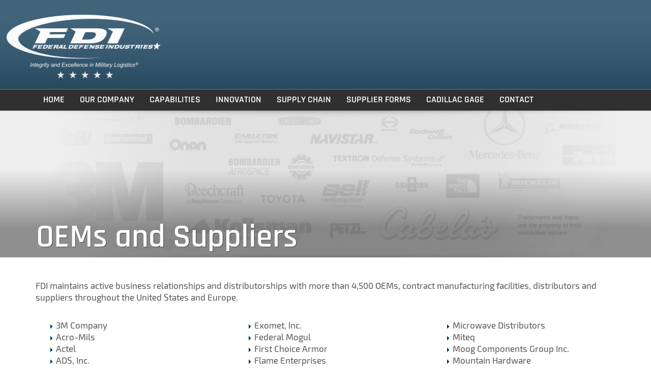

--- FILE ---
content_type: text/html; charset=UTF-8
request_url: https://www.fdi.us.com/fdi-oem-and-suppliers
body_size: 8402
content:
<!doctype html>
<html class="is-loading">
<head>
	<meta charset="utf-8" />
	<meta http-equiv="X-UA-Compatible" content="IE=edge,chrome=1" />	
	<meta name="viewport" content="width=device-width, initial-scale=1.0, minimum-scale=1.0, maximum-scale=1.0, user-scalable=no" />

	<title>Federal Defense Industries : Supply Chain Program - OEMs and Suppliers</title>

			


	
					
	<meta name="description" content="FDI maintains active business relationships and distributorships with companies such as 3M, Amphenol, BAE, Bell Helicopter, Oshkosh, Textron and Honeywell, more that 3,000 OEMs, contract manufacturing facilities, distributors and suppliers throughout the United States and Europe." />

			<link rel="icon" href="/favicon.ico" type="image/x-icon" />
	
	<!--[if lt IE 9]>
	<script src="/static/public/javascript-r10/html5shiv.min.js" type="text/javascript"></script>
	<![endif]-->


	<script>
	window.jqready = window.jqready || [];
	window.jqload = window.jqload || [];

	window.jqready.push(function() {
		var fonts2load = ["Exo 2","Open Sans","Rajdhani"];
		if (fonts2load && fonts2load.length && WebFont) {
			WebFont.load({
				custom: {
					families: ["Exo 2","Open Sans","Rajdhani"]				},
				active: function() {
					$(window).trigger('fontsActive');
				},
				inactive: function() {
					$(window).trigger('fontsInactive');
				}
			});
		} else {
			window.setTimeout(function() {
				$(window).trigger('fontsActive');
				$('html').addClass('wf-active');
			}, 100);
		}
	});
	</script>


	<link rel="stylesheet" href="/css/s/ebe24e6951633e15d0356a5ad8f530dc/framework.min.css" />

	
	

	<!-- head html -->
	<meta name="google-site-verification" content="6cYqVivGIIMul-EyS0eVMT_ObHTBy_0kJEPi2TsPT7s" />
<!--Adobe Edge Runtime-->
<script type="text/javascript" charset="utf-8" src="/static/files/javascript/fdi-animation_edgePreload.js"></script>
<style>
    .edgeLoad-EDGE-8949870 { visibility:hidden; }
</style>
<!--Adobe Edge Runtime End-->


	<!-- /head html -->

</head>
<body>



<!-- Mobile menu header bar -->
<div class="Page_OffMenubar sb-slide offcanvasbar-display-at-xs" id="OCMenuHeader">
	<div class="header-mobile">
  <div class="menu-toggle">
    <div class="sb-toggle-left clearfix"><i class="fa fa-bars"></i></div>
  </div>
  <div class="mobile-logo">
    <a title="FDI Home" href="/">
      <img src="/static/files/images/fdi-logo.jpg" width="321" height="175" />
    </a>
  </div>
</div>
</div>



<div id="sb-site">




<!--[if lt IE 9]>
<p class="ieIsOldFrame"><strong class="text-danger">NOTICE</strong> You are using an <strong>outdated browser</strong>.
Some features of this website (and many other websites) may not work correctly with your current web browser.
We strongly urge you to <a href="http://browsehappy.com/">upgrade your browser</a> to improve your web browsing experience.</p>
<![endif]-->


<div id="SiteWrapper">
<div id="SiteCanvas">






<!-- HEADER -->
<header id="Header">
	<div class="Page_Header">
		<div class="hidden-xs hidden-sm" style="background-color: #284b61; background-image: url('/static/files/images/bkg-header.jpg'); background-repeat: repeat-x;">
  <div class="container-fluid">
    <div class="row">
      <div>
        <a title="FDI Home" href="/"><img style="display: block; float: left; padding-left: 10px;" src="/static/files/images/fdi-logo.jpg" width="321" height="175" /></a>
        <div class="pull-right hidden-xs hidden-sm">
          <div id="Stage" class="EDGE-8949870"></div>
        </div>
      </div>
    </div>
  </div>
</div>
<!-- <div class="container">
  <div class="row announcement">
      <div class="col-sm-12 text-center">
        <p class="h3">Due to the ongoing fires and high winds in our region, we are experiencing technical difficulties with our phone system. We are in the office and available by email, however if this is an emergency please contact us at: <a class="annlink" href="+18055526373">805-552-6373</a>.</p>
      </div>
    </div>
</div> -->	</div>
</header>


<!-- Main Menu -->
<div id="SiteMenuWrapper" class="sitemenu-collapse-at-xs">

		<div id="SiteMenuPlaceHolder"></div>
	
	<nav id="SiteMenu" class="menubar sitemenu-collapse-at-xs">
		<div class="container">
			<div class="menubar-menu">

				<ul class="menubar-nav navbar-nav">
				
					<li >
						<a href="/" class="link-level1"							title="Welcome to FDI" >Home</a>

											</li>

				
					<li class="dropdown idx-level1-1">
						<a href="#" class="link-level1 dropdown-toggle" data-toggle="dropdown" data-target="#" role="button" aria-expanded="false"							title="Company Information" >Our Company<i class="dropdown-icon"></i></a>

							<div class="dropdown-menu dropdown-menu-level1">
	<ul class="menucol" role="menu">

		
			<li class="idx-level2-0">

				
					<a href="/fdi-company-info"
						title="Federal Defense Industries: Company Information"  class="link-level2">Company Overview</a>

				
			</li>


			
		
			<li class="idx-level2-1">

				
					<a href="/fdi-management-team"
						title="Federal Defense Industries : Company Information - Leadership"  class="link-level2">Leadership Team</a>

				
			</li>


			
		
			<li class="idx-level2-2">

				
					<a href="/fdi-business-conduct"
						title="Federal Defense Industries : Company Information - Business Conduct"  class="link-level2">Business Conduct</a>

				
			</li>


			
		
			<li class="idx-level2-3">

				
					<a href="/fdi-quality-management"
						title="Federal Defense Industries : Company Information - Quality Management"  class="link-level2">Quality Management</a>

				
			</li>


			
		
			<li class="idx-level2-4">

				
					<a href="/fdi-export-programs"
						title="Federal Defense Industries : Company Information - Export Program"  class="link-level2">Export Programs</a>

				
			</li>


			
		
			<li class="idx-level2-5">

				
					<a href="/fdi-affiliations"
						title="Federal Defense Industries : Company Information - Affiliations"  class="link-level2">Affiliations</a>

				
			</li>


			
		
			<li class="idx-level2-6">

				
					<a href="/fdi-company-history"
						title="Federal Defense Industries : Company Information - History"  class="link-level2">Company History</a>

				
			</li>


			
		
	</ul>
	</div>

					</li>

				
					<li class="dropdown idx-level1-2">
						<a href="#" class="link-level1 dropdown-toggle" data-toggle="dropdown" data-target="#" role="button" aria-expanded="false"							title="Products &amp; Services" >Capabilities<i class="dropdown-icon"></i></a>

							<div class="dropdown-menu dropdown-menu-level1">
	<ul class="menucol" role="menu">

		
			<li class="idx-level2-0">

				
					<a href="/fdi-products"
						title="Federal Defense Industries : Capabilities"  class="link-level2">FDI Capabilities</a>

				
			</li>


			
		
			<li class="idx-level2-1">

				
					<a href="/aircraft-components"
						title="Federal Defense Industries : Capabilities - Aircraft Components"  class="link-level2">Aircraft Components</a>

				
			</li>


			
		
			<li class="idx-level2-2">

				
					<a href="/electronic-components"
						title="Federal Defense Industries : Capabilities - Electronic Components"  class="link-level2">Electronic Components</a>

				
			</li>


			
		
			<li class="idx-level2-3">

				
					<a href="/vehicle-components"
						title="Federal Defense Industries : Capabilities - Vehicle Components"  class="link-level2">Vehicle Components</a>

				
			</li>


			
		
			<li class="idx-level2-4">

				
					<a href="/electro-mechanical-components"
						title="Federal Defense Industries : Capabilities - Electro-Mechanical Components"  class="link-level2">Electro-Mechanical Components</a>

				
			</li>


			
		
			<li class="idx-level2-5">

				
					<a href="/mechanical-components"
						title="Federal Defense Industries : Capabilities - Mechanical Components"  class="link-level2">Mechanical Components</a>

				
			</li>


			
		
			<li class="idx-level2-6">

				
					<a href="/catalog-cots"
						title="Federal Defense Industries : Capabilities - Catalog/C.O.T.S."  class="link-level2">Catalog/C.O.T.S.</a>

				
			</li>


			
		
			<li class="idx-level2-7">

				
					<a href="/out-of-production-military-spares"
						title="Federal Defense Industries : Capabilities - Out of Production Military Spares"  class="link-level2">Out of Production Military Spares</a>

				
			</li>


			
		
	</ul>
	</div>

					</li>

				
					<li class="dropdown idx-level1-3">
						<a href="#" class="link-level1 dropdown-toggle" data-toggle="dropdown" data-target="#" role="button" aria-expanded="false"							title="Innovation" >Innovation<i class="dropdown-icon"></i></a>

							<div class="dropdown-menu dropdown-menu-level1">
	<ul class="menucol" role="menu">

		
			<li class="idx-level2-0">

				
					<a href="/fdi-innovation"
						title="Federal Defense Industries : Innovation"  class="link-level2">FDI Innovation</a>

				
			</li>


			
		
			<li class="idx-level2-1">

				
					<a href="/fedbase"
						title="Federal Defense Industries : Innovation - FEDBase®"  class="link-level2">FEDBase®</a>

				
			</li>


			
		
			<li class="idx-level2-2">

				
					<a href="/fedscan"
						title="Federal Defense Industries : Innovation - FEDScan®"  class="link-level2">FEDScan®</a>

				
			</li>


			
		
			<li class="idx-level2-3">

				
					<a href="/fastbid"
						title="Federal Defense Industries: Innovation - FASTBid®"  class="link-level2">FASTBid®</a>

				
			</li>


			
		
			<li class="idx-level2-4">

				
					<a href="/fedclear"
						title="Federal Defense Industries : Innovation - FEDClear®"  class="link-level2">FEDClear®</a>

				
			</li>


			
		
			<li class="idx-level2-5">

				
					<a href="/fasship"
						title="Federal Defense Industries : Supply Chain Program - FASShip®"  class="link-level2">FASShip®</a>

				
			</li>


			
		
			<li class="idx-level2-6">

				
					<a href="/fedtrack"
						title="Federal Defense Industries : Innovation - FEDTrack®"  class="link-level2">FEDTrack®</a>

				
			</li>


			
		
			<li class="idx-level2-7">

				
					<a href="/speed"
						title="Federal Defense Industries : Innovation - SPEED®"  class="link-level2">SPEED®</a>

				
			</li>


			
		
	</ul>
	</div>

					</li>

				
					<li class="dropdown idx-level1-4">
						<a href="#" class="link-level1 dropdown-toggle" data-toggle="dropdown" data-target="#" role="button" aria-expanded="false"							title="Federal Defense Industries : Supply Chain Program" >Supply Chain<i class="dropdown-icon"></i></a>

							<div class="dropdown-menu dropdown-menu-level1">
	<ul class="menucol" role="menu">

		
			<li class="idx-level2-0">

				
					<a href="/fdi-supply-chain"
						title="Federal Defense Industries : Supply Chain Program"  class="link-level2">Supply Chain Program</a>

				
			</li>


			
		
			<li class="idx-level2-1">

				
					<a href="/fdi-customers"
						title="Federal Defense Industries : Supply Chain Program - Customers"  class="link-level2">Customers</a>

				
			</li>


			
		
			<li class="idx-level2-2">

				
					<a href="/fdi-oem-and-suppliers"
						title="Federal Defense Industries : Supply Chain Program - OEMs and Suppliers"  class="link-level2">OEMs and Suppliers</a>

				
			</li>


			
		
			<li class="idx-level2-3">

				
					<a href="/fdi-end-users"
						title="Federal Defense Industries : Supply Chain Program - End Users"  class="link-level2">End Users</a>

				
			</li>


			
		
	</ul>
	</div>

					</li>

				
					<li >
						<a href="/fdi-supplier-forms" class="link-level1"							title="Federal Defense Industries : Supply Chain Program - Supplier Forms" >Supplier Forms</a>

											</li>

				
					<li >
						<a href="cadillac-gage" class="link-level1"							title="Federal Defense Industries : Cadillac Gage" >Cadillac Gage</a>

											</li>

				
					<li >
						<a href="/contact-fdi" class="link-level1"							title="Federal Defense Industries : Contact us" >Contact</a>

											</li>

				

				</ul>


				

			</div><!-- /menubar-menu -->
		</div><!-- /container -->
	</nav><!-- /menubar -->
</div><!-- /SiteMenuWrapper -->





<div class="TC3Page">



	

	<div id="TC3Section_1155" class="TC3Section TC3Template_1 container-fluid">
		<div class="TC3Row row">

		
<div class="TC3Area " id="TC3Area_1155_0">
	
	<div class="TC3Area_ContentBox">
		<div class="topper topper-animated" id="pagetopper"><img src="/img/c/1920/432/files/images/large%20banners/banner-suppliers-a.jpg" class="img-main hidden-xs" /> <img src="/img/c/740/166/files/images/large%20banners/banner-suppliers-a.jpg" class="img-responsive visible-xs-block" />
<div class="contentarea">
<div class="backdrop"></div>
<div class="content">
<h1 class="title">OEMs and Suppliers</h1>
</div>
</div>
</div>
<script>
  window.jqready.push(function() {
    var $img = $('#pagetopper .img-main');
    if ($img[0].complete) {
      $('#pagetopper').addClass('topper-play');
    } else {
      $img.on('load', function() {
        $('#pagetopper').addClass('topper-play');
      });
    }
  });
</script>	</div>

	</div>




		</div>
	</div>


	



	

	<div id="TC3Section_1156" class="TC3Section TC3Template_1 container">
		<div class="TC3Row row">

		
<div class="TC3Area col-sm-12 margin-top2" id="TC3Area_1156_0">
	
	<div class="TC3Area_ContentBox">
		<p style="text-align: center;"></p>
<p>FDI maintains active business relationships and distributorships with more than 4,500 OEMs, contract manufacturing facilities, distributors and suppliers throughout the United States and Europe.</p>
<div class="row" style="margin-top: 2rem;">
<div class="col-sm-4">
<ul>
<li>3M Company</li>
<li>Acro-Mils</li>
<li>Actel</li>
<li>ADS, Inc.</li>
<li>Aero Quality Sales</li>
<li>Aerocontrolex</li>
<li>Aerodynamics, Inc.</li>
<li>Agfa Corporation</li>
<li>Agilent</li>
<li>Airborne Systems / Para-Flite Inc.</li>
<li>Aircraft Braking Sustems</li>
<li>Airgas West</li>
<li>Allied Services</li>
<li>Amphenol Aerospace Corp.</li>
<li>Analog Devices</li>
<li>Argo-Tech Costa Mesa Airframe</li>
<li>Armor Of America</li>
<li>Arrow Zeus</li>
<li>Astrex Inc.</li>
<li>Astrolab</li>
<li>Aviall, Inc.</li>
<li>Avnet Electronic Marketing</li>
<li>B &amp; H Photo</li>
<li>BAE Systems Land Systems Pinzgauer Ltd.</li>
<li>Battery Builders Inc.</li>
<li>Bell Helicopter Textron</li>
<li>Bendix King</li>
<li>Black &amp; Decker</li>
<li>Blue Aerospace</li>
<li>Boeing</li>
<li>Bombardier Aerospace</li>
<li>Bosch</li>
<li>Bose Corporation</li>
<li>Bright And Sleek Corp</li>
<li>Bushnell</li>
<li>Cabelas Corporate Outfitters</li>
<li>Cadillac Gage Company</li>
<li>Carleton Life Support Systems</li>
<li>Carrier Air Conditioning</li>
<li>CDW Computer Center</li>
<li>Chevrolet</li>
<li>Chrysler</li>
<li>Consolidated Cordage</li>
<li>Converse</li>
<li>Copeland Compressors</li>
<li>Crane Aerospace</li>
<li>Cummins</li>
<li>D &amp; H</li>
<li>Dan River Inc.</li>
<li>Dela Technology Corporation</li>
<li>Deutsch Engineered Interconnect</li>
<li>Digi-Key</li>
<li>Dodge</li>
<li>Dow-Key Microwave</li>
<li>Dowty</li>
<li>DRS Signal Solutions Inc.</li>
<li>Ducommun Technologies</li>
<li>Dupont</li>
<li>Dutch Valley Supply</li>
<li>Eads Secure Networks Na</li>
<li>Eastern Wireless Telecomm, Inc.</li>
<li>Eaton Aerospace</li>
<li>Eaton Power Quality</li>
<li>ECI Defense Group</li>
<li>EDO Electronic Systems Group</li>
<li>Energy Technologies Inc.</li>
<li>Engineered Arresting Systems Corporation</li>
<li>Essi Buy.Com</li>
<li>Esterline Mason</li>
</ul>
</div>
<div class="col-sm-4">
<ul>
<li>Exomet, Inc.</li>
<li>Federal Mogul</li>
<li>First Choice Armor</li>
<li>Flame Enterprises</li>
<li>FMH Corporation</li>
<li>Ford</li>
<li>Freeflight Systems</li>
<li>Freightliner</li>
<li>GE Aviation</li>
<li>GE Infrastructure Sensing</li>
<li>GE Polymer Shapes</li>
<li>GE Power Controls</li>
<li>Gigli Enterprises</li>
<li>Glenair</li>
<li>Global Parts Inc</li>
<li>Gould Technology</li>
<li>Graybar</li>
<li>H.G. Makelim Co.</li>
<li>Hamilton Sundstrand</li>
<li>Harris Corporation</li>
<li>Hawker Beechcraft</li>
<li>Hawthorne Power Systems</li>
<li>Helimart</li>
<li>Herley Industries Inc.</li>
<li>Hewlett Packard</li>
<li>Hino</li>
<li>Hittite Microwave Corp</li>
<li>Hobart Ground Power</li>
<li>Honeywell Inc.</li>
<li>Howell Instruments Inc.</li>
<li>HR Textron</li>
<li>Huber &amp; Suhner</li>
<li>Hutton Communications, Inc.</li>
<li>Hydraulic Controls Inc.</li>
<li>IAI</li>
<li>IBM Software</li>
<li>Ingersoll Rand</li>
<li>Inocor</li>
<li>Intercomp Co. Inc.</li>
<li>International</li>
<li>International Precision</li>
<li>Interstate Batteries</li>
<li>ITC Electronics</li>
<li>ITT Industries Gilfillan</li>
<li>Jeep</li>
<li>Karcher Group Incorporated</li>
<li>Kato Engineering</li>
<li>Kearfott Guidance &amp; Navigation Corp</li>
<li>Kell-Strom Tool Co Inc.</li>
<li>Kelowna Flightcraft Ltd.</li>
<li>Kenworth</li>
<li>Kollsman, Inc.</li>
<li>L.N. Curtis &amp; Sons</li>
<li>L-3 Communications Global</li>
<li>L-3 Communications Narda</li>
<li>Life Fitness, Inc.</li>
<li>Linear Technology Corporation</li>
<li>Lintech Components Co.</li>
<li>Lockheed Martin</li>
<li>Lockheed Martin Maritime</li>
<li>Mach Data Concepts, Inc.</li>
<li>Mag Instrument</li>
<li>Manitou North America Inc.</li>
<li>Man Truck</li>
<li>Maxim</li>
<li>Maxim Integrated Products, Inc.</li>
<li>MDT Armor Corporation</li>
<li>Med-Eng Systems Inc.</li>
<li>Mercedes-Benz</li>
<li>Meritor</li>
<li>Metric Equipment Sales</li>
<li>Mettler Toledo</li>
<li>Michelin Aircraft Tire Co.</li>
<li>Microwave Components</li>
</ul>
</div>
<div class="col-sm-4">
<ul>
<li>Microwave Distributors</li>
<li>Miteq</li>
<li>Moog Components Group Inc.</li>
<li>Mountain Hardware</li>
<li>Navair WPN Systems</li>
<li>Navistar</li>
<li>Newark In One</li>
<li>Northrop Grumman</li>
<li>Northrop Grumman/Denroe</li>
<li>Onan</li>
<li>Oshkosh Corp</li>
<li>Paccar Inc.</li>
<li>Pacific Scientific</li>
<li>Pactiv</li>
<li>Pall Aeropower Corp.</li>
<li>Parker Aerospace</li>
<li>PEI-Genesis, Inc.</li>
<li>Penn Detroit Diesel</li>
<li>Petzl</li>
<li>Pioneer Industries, Inc.</li>
<li>Powell Electronics Inc.</li>
<li>Pratt &amp; Whitney</li>
<li>Praxair</li>
<li>Precision Tech Limited</li>
<li>Pro Boats</li>
<li>Provantage Corp.</li>
<li>Raytheon</li>
<li>RFMW, Ltd.</li>
<li>Richardson Electronics</li>
<li>Rockwell Collins</li>
<li>Russell Corporation</li>
<li>Samsung</li>
<li>Selex Communications</li>
<li>Signal Technology Corp-Keltec</li>
<li>Signet Tools</li>
<li>Smiths Aerospace</li>
<li>Snap-On Industrial</li>
<li>Sony Electronics Inc.</li>
<li>Spectrolab Inc.</li>
<li>Steyr</li>
<li>Swiss Army Vehicles, LLC</li>
<li>Tacticom USA</li>
<li>Talbert Manufacturing</li>
<li>Target Corporation</li>
<li>Tennant</li>
<li>Tessa Tape</li>
<li>Tessco Technologies, Inc.</li>
<li>Test Mart</li>
<li>Textron Marine &amp; Land Systems/Textron Inc.</li>
<li>Thorlabs</li>
<li>Thorlo's</li>
<li>Times Microwave Systems</li>
<li>Toyota</li>
<li>Trane Air Conditioning</li>
<li>Transaero, Inc.</li>
<li>Transgear LLC</li>
<li>Tronair</li>
<li>TTI, Inc.</li>
<li>Turbo Supply</li>
<li>Tyco Electronics, Inc.</li>
<li>Vectron International</li>
<li>Volkswagen</li>
<li>Ward/Davis Associates Inc.</li>
<li>Wendon Company</li>
<li>Wenzel</li>
<li>Western Pacific Products Inc.</li>
<li>Wildwood Electronics Inc.</li>
<li>Woodward Governor</li>
<li>Xpedx Government Division</li>
<li>Yamaha</li>
<li>Yates Gear Inc.</li>
</ul>
</div>
</div>	</div>

	</div>




		</div>
	</div>


	



	

	<div id="TC3Section_1264" class="TC3Section TC3Template_1 container-fluid">
		<div class="TC3Row row">

		
<div class="TC3Area " id="TC3Area_1264_0">
	
	<div class="TC3Area_ContentBox">
		<div class="supply-nav margin-top2">
<div class="container">
<div class="row">
<div class="col"><a href="/fdi-customers" class="fedlink fedlink-sup-customers"> <span class="bg"></span> <span class="logo"> <img src="/static/files/images/Logos/fdi-logo.png" width="100" /> </span> <span class="banner"></span> <span class="txt"> <span class="middle">Customers</span> </span> </a></div>
<div class="col"><a href="/fdi-oem-and-suppliers" class="fedlink fedlink-sup-suppliers fedlink-selected"> <span class="bg"></span> <span class="logo"> <img src="/static/files/images/Logos/fdi-logo.png" width="100" /> </span> <span class="banner"></span> <span class="txt"> <span class="middle">OEMs and Suppliers</span> </span> </a></div>
<div class="col"><a href="/fdi-end-users" class="fedlink fedlink-sup-users"> <span class="bg"></span> <span class="logo"> <img src="/static/files/images/Logos/fdi-logo.png" width="100" /> </span> <span class="banner"></span> <span class="txt"> <span class="middle">End-Users</span> </span> </a></div>
<div class="col"><a href="/supplier-forms" class="fedlink fedlink-sup-forms"> <span class="bg"></span> <span class="logo"> <img src="/static/files/images/Logos/fdi-logo.png" width="100" /> </span> <span class="banner"></span> <span class="txt"> <span class="middle">Supplier Forms</span> </span> </a></div>
</div>
</div>
</div>	</div>

	</div>




		</div>
	</div>


	


</div>




<!-- FOOTER -->
<footer id="Footer">

	<div class="Page_Footer">
		<div class="container">

  <nav class="fnav1 hidden-xs">
    <ul>
      <li><a title="Federal Defense Industries" href="/">HOME</a></li>
      <li><a title="COMPANY INFORMATION" href="/fdi-company-info">COMPANY INFORMATION</a></li>
      <li><a title="CAPABILITIES" href="/fdi-products">CAPABILITIES</a></li>
      <li><a title="INNOVATION" href="/fdi-innovation">INNOVATION</a></li>
      <li><a title="SUPPLY CHAIN" href="/fdi-supply-chain">SUPPLY CHAIN</a></li>
      <li><a title="CADILLAC GAGE" href="/fedbase">CADILLAC GAGE</a></li>
      <li><a title="CONTACT" href="/contact-fdi">CONTACT</a></li>
      
      <li><a title="SITE MAP" href="/fdi-site-map">SITE MAP</a></li>
    </ul>
  </nav>
  
  <p class="copyright">
    &copy;2003-2023 FEDERAL DEFENSE INDUSTRIES, INC. ALL RIGHTS RESERVED.
  </p>
</div>
  
<div class="clearfix margin-top3" style="background: white; padding: 2rem 0;">
  <div class="container">
    <div class="row">
      <div class="col-xs-4 col-sm-4">
        <img src="/static/files/images/footer/b-logo-4.png" class="img-responsive center-block" />
      </div>
      <div class="col-xs-4 col-sm-4">
        <img src="/static/files/images/footer/b-logo-2.png" class="img-responsive center-block" />
      </div>
      <div class="col-xs-4 col-sm-4">
        <img src="/static/files/images/footer/b-logo-3.png" class="img-responsive center-block" />
      </div>
    </div>
  </div>
</div>
            
            
<div class="container">
  <div class="tfc">
    <script src="//www.thefinalcode.com/static/tfclogo/inclogo.js" data-logo="white" data-background="rgba(0,0,0,0)"></script>
  </div>
</div>
	</div>

</footer>


</div><!-- / #wrapper2 -->
</div><!-- / #wrapper -->

</div><!--/#sb-site container-->



<!-- mobile main menu -->
<div class="sb-slidebar sb-left sb-style-push">

	<div class="ocmenu-panel" id="SiteMenuOC">
		<div class="ocheader">
			<button type="button" class="closebutton sb-close"><i class="fa fa-times"></i></button>
		</div>
		<div class="offmenu ocmenu">
		<!-- Main Menu -->
<div id="OCMenuWrapper" class="">

	
	<nav id="OCMenu" class="offcanvas-menu ">
		<div class="">
			<div class="offcanvas-menu-menu">

				<ul class="offcanvas-nav navbar-nav">
				
					<li >
						<a href="/" class="link-level1"							title="Welcome to FDI" >Home</a>

											</li>

				
					<li class="dropdown idx-level1-1">
						<a href="#" class="link-level1 dropdown-toggle" data-toggle="dropdown" data-target="#" role="button" aria-expanded="false"							title="Company Information" >Our Company<i class="dropdown-icon"></i></a>

							<div class="dropdown-menu dropdown-menu-level1">
	<ul class="menucol" role="menu">

		
			<li class="idx-level2-0">

				
					<a href="/fdi-company-info"
						title="Federal Defense Industries: Company Information"  class="link-level2">Company Overview</a>

				
			</li>


			
		
			<li class="idx-level2-1">

				
					<a href="/fdi-management-team"
						title="Federal Defense Industries : Company Information - Leadership"  class="link-level2">Leadership Team</a>

				
			</li>


			
		
			<li class="idx-level2-2">

				
					<a href="/fdi-business-conduct"
						title="Federal Defense Industries : Company Information - Business Conduct"  class="link-level2">Business Conduct</a>

				
			</li>


			
		
			<li class="idx-level2-3">

				
					<a href="/fdi-quality-management"
						title="Federal Defense Industries : Company Information - Quality Management"  class="link-level2">Quality Management</a>

				
			</li>


			
		
			<li class="idx-level2-4">

				
					<a href="/fdi-export-programs"
						title="Federal Defense Industries : Company Information - Export Program"  class="link-level2">Export Programs</a>

				
			</li>


			
		
			<li class="idx-level2-5">

				
					<a href="/fdi-affiliations"
						title="Federal Defense Industries : Company Information - Affiliations"  class="link-level2">Affiliations</a>

				
			</li>


			
		
			<li class="idx-level2-6">

				
					<a href="/fdi-company-history"
						title="Federal Defense Industries : Company Information - History"  class="link-level2">Company History</a>

				
			</li>


			
		
	</ul>
	</div>

					</li>

				
					<li class="dropdown idx-level1-2">
						<a href="#" class="link-level1 dropdown-toggle" data-toggle="dropdown" data-target="#" role="button" aria-expanded="false"							title="Products &amp; Services" >Capabilities<i class="dropdown-icon"></i></a>

							<div class="dropdown-menu dropdown-menu-level1">
	<ul class="menucol" role="menu">

		
			<li class="idx-level2-0">

				
					<a href="/fdi-products"
						title="Federal Defense Industries : Capabilities"  class="link-level2">FDI Capabilities</a>

				
			</li>


			
		
			<li class="idx-level2-1">

				
					<a href="/aircraft-components"
						title="Federal Defense Industries : Capabilities - Aircraft Components"  class="link-level2">Aircraft Components</a>

				
			</li>


			
		
			<li class="idx-level2-2">

				
					<a href="/electronic-components"
						title="Federal Defense Industries : Capabilities - Electronic Components"  class="link-level2">Electronic Components</a>

				
			</li>


			
		
			<li class="idx-level2-3">

				
					<a href="/vehicle-components"
						title="Federal Defense Industries : Capabilities - Vehicle Components"  class="link-level2">Vehicle Components</a>

				
			</li>


			
		
			<li class="idx-level2-4">

				
					<a href="/electro-mechanical-components"
						title="Federal Defense Industries : Capabilities - Electro-Mechanical Components"  class="link-level2">Electro-Mechanical Components</a>

				
			</li>


			
		
			<li class="idx-level2-5">

				
					<a href="/mechanical-components"
						title="Federal Defense Industries : Capabilities - Mechanical Components"  class="link-level2">Mechanical Components</a>

				
			</li>


			
		
			<li class="idx-level2-6">

				
					<a href="/catalog-cots"
						title="Federal Defense Industries : Capabilities - Catalog/C.O.T.S."  class="link-level2">Catalog/C.O.T.S.</a>

				
			</li>


			
		
			<li class="idx-level2-7">

				
					<a href="/out-of-production-military-spares"
						title="Federal Defense Industries : Capabilities - Out of Production Military Spares"  class="link-level2">Out of Production Military Spares</a>

				
			</li>


			
		
	</ul>
	</div>

					</li>

				
					<li class="dropdown idx-level1-3">
						<a href="#" class="link-level1 dropdown-toggle" data-toggle="dropdown" data-target="#" role="button" aria-expanded="false"							title="Innovation" >Innovation<i class="dropdown-icon"></i></a>

							<div class="dropdown-menu dropdown-menu-level1">
	<ul class="menucol" role="menu">

		
			<li class="idx-level2-0">

				
					<a href="/fdi-innovation"
						title="Federal Defense Industries : Innovation"  class="link-level2">FDI Innovation</a>

				
			</li>


			
		
			<li class="idx-level2-1">

				
					<a href="/fedbase"
						title="Federal Defense Industries : Innovation - FEDBase®"  class="link-level2">FEDBase®</a>

				
			</li>


			
		
			<li class="idx-level2-2">

				
					<a href="/fedscan"
						title="Federal Defense Industries : Innovation - FEDScan®"  class="link-level2">FEDScan®</a>

				
			</li>


			
		
			<li class="idx-level2-3">

				
					<a href="/fastbid"
						title="Federal Defense Industries: Innovation - FASTBid®"  class="link-level2">FASTBid®</a>

				
			</li>


			
		
			<li class="idx-level2-4">

				
					<a href="/fedclear"
						title="Federal Defense Industries : Innovation - FEDClear®"  class="link-level2">FEDClear®</a>

				
			</li>


			
		
			<li class="idx-level2-5">

				
					<a href="/fasship"
						title="Federal Defense Industries : Supply Chain Program - FASShip®"  class="link-level2">FASShip®</a>

				
			</li>


			
		
			<li class="idx-level2-6">

				
					<a href="/fedtrack"
						title="Federal Defense Industries : Innovation - FEDTrack®"  class="link-level2">FEDTrack®</a>

				
			</li>


			
		
			<li class="idx-level2-7">

				
					<a href="/speed"
						title="Federal Defense Industries : Innovation - SPEED®"  class="link-level2">SPEED®</a>

				
			</li>


			
		
	</ul>
	</div>

					</li>

				
					<li class="dropdown idx-level1-4">
						<a href="#" class="link-level1 dropdown-toggle" data-toggle="dropdown" data-target="#" role="button" aria-expanded="false"							title="Federal Defense Industries : Supply Chain Program" >Supply Chain<i class="dropdown-icon"></i></a>

							<div class="dropdown-menu dropdown-menu-level1">
	<ul class="menucol" role="menu">

		
			<li class="idx-level2-0">

				
					<a href="/fdi-supply-chain"
						title="Federal Defense Industries : Supply Chain Program"  class="link-level2">Supply Chain Program</a>

				
			</li>


			
		
			<li class="idx-level2-1">

				
					<a href="/fdi-customers"
						title="Federal Defense Industries : Supply Chain Program - Customers"  class="link-level2">Customers</a>

				
			</li>


			
		
			<li class="idx-level2-2">

				
					<a href="/fdi-oem-and-suppliers"
						title="Federal Defense Industries : Supply Chain Program - OEMs and Suppliers"  class="link-level2">OEMs and Suppliers</a>

				
			</li>


			
		
			<li class="idx-level2-3">

				
					<a href="/fdi-end-users"
						title="Federal Defense Industries : Supply Chain Program - End Users"  class="link-level2">End Users</a>

				
			</li>


			
		
	</ul>
	</div>

					</li>

				
					<li >
						<a href="/fdi-supplier-forms" class="link-level1"							title="Federal Defense Industries : Supply Chain Program - Supplier Forms" >Supplier Forms</a>

											</li>

				
					<li >
						<a href="cadillac-gage" class="link-level1"							title="Federal Defense Industries : Cadillac Gage" >Cadillac Gage</a>

											</li>

				
					<li >
						<a href="/contact-fdi" class="link-level1"							title="Federal Defense Industries : Contact us" >Contact</a>

											</li>

				

				</ul>


				

			</div><!-- /menubar-menu -->
		</div><!-- /container -->
	</nav><!-- /menubar -->
</div><!-- /SiteMenuWrapper -->

		</div>
	</div>

	<button type="button" class="totopbutton"><i class="fa fa-arrow-up"></i></button>
</div>
<!-- /mobile main menu -->



<!-- mobile secondary menu -->



<div id="UserDataLoggedIn" style="display:none;">
	<div data-is-logged-in></div>
	<div data-users-name></div>
</div>

<script>
window.jqready.push(function() {
	$.ajax({
		type: 'GET',
		url: '/_userapi/loggedin',
    data: { ro: 0 },
		cache: false,
		dataType: 'json',
		success: function(data) {
			if (data.user) {
				var $el = $('#UserDataLoggedIn');
				$el.find('[data-is-logged-in]').html(data.user.id);
				$el.find('[data-users-name]').html(data.user.first_name+' '+data.user.last_name);
			}
		},
		complete: function() {
			window.showUserLoggedInData();
		}
	})
})
</script>


<script src="/static/public/javascript-r10/v9-framework.min.js" type="text/javascript"></script>



	
	





<script>
jqready.push(function() {
	if ( $('.TC3GmapContent').length ) {
		window.initGmaps = function() {
			$(window).trigger('gmaps.loaded');
		}
		var s = document.createElement( 'script' );
		s.setAttribute( 'src', "//maps.google.com/maps/api/js?callback=initGmaps" );
		window.document.body.appendChild(s);
	}
});
</script>



<!-- foot html -->
<script type="text/javascript">
window.jqload.push(function() {
  // facebook
  $('<div id="fb-root"></div>').prependTo('body');
  (function(d, s, id) {
    var js, fjs = d.getElementsByTagName(s)[0];
    if (d.getElementById(id)) return;
    js = d.createElement(s); js.id = id;
    js.src = "//connect.facebook.net/en_US/sdk.js#xfbml=1&version=v2.0";
    fjs.parentNode.insertBefore(js, fjs);
  }(document, 'script', 'facebook-jssdk'));

});

window.$debounce = function(func, wait, immediate) {
	var timeout;
	return function() {
		var context = this, args = arguments;
		var later = function() {
			timeout = null;
			if (!immediate) func.apply(context, args);
		};
		var callNow = immediate && !timeout;
		clearTimeout(timeout);
		timeout = setTimeout(later, wait);
		if (callNow) func.apply(context, args);
	};
};
</script>

<script src="/static/files/javascript/raf.js"></script>
<script src="/static/files/javascript/imageCover.js"></script>
<script>
$(function() {
  window.imageCover.init('.imageCover');
})
</script>
<script src="/static/files/javascript/slick/slick.min.js"></script>

<!-- /foot html -->



</body>
</html>



--- FILE ---
content_type: text/css;charset=UTF-8
request_url: https://www.fdi.us.com/css/s/ebe24e6951633e15d0356a5ad8f530dc/framework.min.css
body_size: 47639
content:
@font-face{font-family:"Exo 2";font-style:normal;font-weight:300;src:url("/css/fonts/exo2/Exo2-Light.woff") format("woff"),url("/css/fonts/exo2/Exo2-Light.ttf") format("truetype"),url("/css/fonts/exo2/Exo2-Light.svg") format("svg"),url("/css/fonts/exo2/Exo2-Light.eot") format("embedded-opentype")}@font-face{font-family:"Exo 2";font-style:normal;font-weight:900;src:url("/css/fonts/exo2/Exo2-Black.woff") format("woff"),url("/css/fonts/exo2/Exo2-Black.ttf") format("truetype"),url("/css/fonts/exo2/Exo2-Black.svg") format("svg"),url("/css/fonts/exo2/Exo2-Black.eot") format("embedded-opentype")}@font-face{font-family:"Exo 2";font-style:normal;font-weight:700;src:url("/css/fonts/exo2/Exo2-Bold.woff") format("woff"),url("/css/fonts/exo2/Exo2-Bold.ttf") format("truetype"),url("/css/fonts/exo2/Exo2-Bold.svg") format("svg"),url("/css/fonts/exo2/Exo2-Bold.eot") format("embedded-opentype")}@font-face{font-family:"Exo 2";font-style:normal;font-weight:100;src:url("/css/fonts/exo2/Exo2-Thin.woff") format("woff"),url("/css/fonts/exo2/Exo2-Thin.ttf") format("truetype"),url("/css/fonts/exo2/Exo2-Thin.svg") format("svg"),url("/css/fonts/exo2/Exo2-Thin.eot") format("embedded-opentype")}@font-face{font-family:"Exo 2";font-style:normal;font-weight:800;src:url("/css/fonts/exo2/Exo2-ExtraBold.woff") format("woff"),url("/css/fonts/exo2/Exo2-ExtraBold.ttf") format("truetype"),url("/css/fonts/exo2/Exo2-ExtraBold.svg") format("svg"),url("/css/fonts/exo2/Exo2-ExtraBold.eot") format("embedded-opentype")}@font-face{font-family:"Exo 2";font-style:normal;font-weight:600;src:url("/css/fonts/exo2/Exo2-SemiBold.woff") format("woff"),url("/css/fonts/exo2/Exo2-SemiBold.ttf") format("truetype"),url("/css/fonts/exo2/Exo2-SemiBold.svg") format("svg"),url("/css/fonts/exo2/Exo2-SemiBold.eot") format("embedded-opentype")}@font-face{font-family:"Exo 2";font-style:normal;font-weight:200;src:url("/css/fonts/exo2/Exo2-ExtraLight.woff") format("woff"),url("/css/fonts/exo2/Exo2-ExtraLight.ttf") format("truetype"),url("/css/fonts/exo2/Exo2-ExtraLight.svg") format("svg"),url("/css/fonts/exo2/Exo2-ExtraLight.eot") format("embedded-opentype")}@font-face{font-family:"Exo 2";font-style:normal;font-weight:400;src:url("/css/fonts/exo2/Exo2-Regular.woff") format("woff"),url("/css/fonts/exo2/Exo2-Regular.ttf") format("truetype"),url("/css/fonts/exo2/Exo2-Regular.svg") format("svg"),url("/css/fonts/exo2/Exo2-Regular.eot") format("embedded-opentype")}@font-face{font-family:"Exo 2";font-style:normal;font-weight:500;src:url("/css/fonts/exo2/Exo2-Medium.woff") format("woff"),url("/css/fonts/exo2/Exo2-Medium.ttf") format("truetype"),url("/css/fonts/exo2/Exo2-Medium.svg") format("svg"),url("/css/fonts/exo2/Exo2-Medium.eot") format("embedded-opentype")}@font-face{font-family:"Exo 2";font-style:italic;font-weight:100;src:url("/css/fonts/exo2/Exo2-ThinItalic.woff") format("woff"),url("/css/fonts/exo2/Exo2-ThinItalic.ttf") format("truetype"),url("/css/fonts/exo2/Exo2-ThinItalic.svg") format("svg"),url("/css/fonts/exo2/Exo2-ThinItalic.eot") format("embedded-opentype")}@font-face{font-family:"Exo 2";font-style:italic;font-weight:200;src:url("/css/fonts/exo2/Exo2-ExtraLightItalic.woff") format("woff"),url("/css/fonts/exo2/Exo2-ExtraLightItalic.ttf") format("truetype"),url("/css/fonts/exo2/Exo2-ExtraLightItalic.svg") format("svg"),url("/css/fonts/exo2/Exo2-ExtraLightItalic.eot") format("embedded-opentype")}@font-face{font-family:"Exo 2";font-style:italic;font-weight:300;src:url("/css/fonts/exo2/Exo2-LightItalic.woff") format("woff"),url("/css/fonts/exo2/Exo2-LightItalic.ttf") format("truetype"),url("/css/fonts/exo2/Exo2-LightItalic.svg") format("svg"),url("/css/fonts/exo2/Exo2-LightItalic.eot") format("embedded-opentype")}@font-face{font-family:"Exo 2";font-style:italic;font-weight:400;src:url("/css/fonts/exo2/Exo2-Italic.woff") format("woff"),url("/css/fonts/exo2/Exo2-Italic.ttf") format("truetype"),url("/css/fonts/exo2/Exo2-Italic.svg") format("svg"),url("/css/fonts/exo2/Exo2-Italic.eot") format("embedded-opentype")}@font-face{font-family:"Exo 2";font-style:italic;font-weight:500;src:url("/css/fonts/exo2/Exo2-MediumItalic.woff") format("woff"),url("/css/fonts/exo2/Exo2-MediumItalic.ttf") format("truetype"),url("/css/fonts/exo2/Exo2-MediumItalic.svg") format("svg"),url("/css/fonts/exo2/Exo2-MediumItalic.eot") format("embedded-opentype")}@font-face{font-family:"Exo 2";font-style:italic;font-weight:600;src:url("/css/fonts/exo2/Exo2-SemiBoldItalic.woff") format("woff"),url("/css/fonts/exo2/Exo2-SemiBoldItalic.ttf") format("truetype"),url("/css/fonts/exo2/Exo2-SemiBoldItalic.svg") format("svg"),url("/css/fonts/exo2/Exo2-SemiBoldItalic.eot") format("embedded-opentype")}@font-face{font-family:"Exo 2";font-style:italic;font-weight:700;src:url("/css/fonts/exo2/Exo2-BoldItalic.woff") format("woff"),url("/css/fonts/exo2/Exo2-BoldItalic.ttf") format("truetype"),url("/css/fonts/exo2/Exo2-BoldItalic.svg") format("svg"),url("/css/fonts/exo2/Exo2-BoldItalic.eot") format("embedded-opentype")}@font-face{font-family:"Exo 2";font-style:italic;font-weight:800;src:url("/css/fonts/exo2/Exo2-ExtraBoldItalic.woff") format("woff"),url("/css/fonts/exo2/Exo2-ExtraBoldItalic.ttf") format("truetype"),url("/css/fonts/exo2/Exo2-ExtraBoldItalic.svg") format("svg"),url("/css/fonts/exo2/Exo2-ExtraBoldItalic.eot") format("embedded-opentype")}@font-face{font-family:"Exo 2";font-style:italic;font-weight:900;src:url("/css/fonts/exo2/Exo2-BlackItalic.woff") format("woff"),url("/css/fonts/exo2/Exo2-BlackItalic.ttf") format("truetype"),url("/css/fonts/exo2/Exo2-BlackItalic.svg") format("svg"),url("/css/fonts/exo2/Exo2-BlackItalic.eot") format("embedded-opentype")}@font-face{font-family:"Open Sans";font-style:normal;font-weight:300;src:url("/css/fonts/opensans/OpenSans-Light.woff") format("woff"),url("/css/fonts/opensans/OpenSans-Light.ttf") format("truetype"),url("/css/fonts/opensans/OpenSans-Light.svg") format("svg"),url("/css/fonts/opensans/OpenSans-Light.eot") format("embedded-opentype")}@font-face{font-family:"Open Sans";font-style:normal;font-weight:400;src:url("/css/fonts/opensans/OpenSans-Regular.woff") format("woff"),url("/css/fonts/opensans/OpenSans-Regular.ttf") format("truetype"),url("/css/fonts/opensans/OpenSans-Regular.svg") format("svg"),url("/css/fonts/opensans/OpenSans-Regular.eot") format("embedded-opentype")}@font-face{font-family:"Open Sans";font-style:normal;font-weight:600;src:url("/css/fonts/opensans/OpenSans-Semibold.woff") format("woff"),url("/css/fonts/opensans/OpenSans-Semibold.ttf") format("truetype"),url("/css/fonts/opensans/OpenSans-Semibold.svg") format("svg"),url("/css/fonts/opensans/OpenSans-Semibold.eot") format("embedded-opentype")}@font-face{font-family:"Open Sans";font-style:normal;font-weight:700;src:url("/css/fonts/opensans/OpenSans-Bold.woff") format("woff"),url("/css/fonts/opensans/OpenSans-Bold.ttf") format("truetype"),url("/css/fonts/opensans/OpenSans-Bold.svg") format("svg"),url("/css/fonts/opensans/OpenSans-Bold.eot") format("embedded-opentype")}@font-face{font-family:"Open Sans";font-style:normal;font-weight:800;src:url("/css/fonts/opensans/OpenSans-ExtraBold.woff") format("woff"),url("/css/fonts/opensans/OpenSans-ExtraBold.ttf") format("truetype"),url("/css/fonts/opensans/OpenSans-ExtraBold.svg") format("svg"),url("/css/fonts/opensans/OpenSans-ExtraBold.eot") format("embedded-opentype")}@font-face{font-family:"Open Sans";font-style:italic;font-weight:300;src:url("/css/fonts/opensans/OpenSans-LightItalic.woff") format("woff"),url("/css/fonts/opensans/OpenSans-LightItalic.ttf") format("truetype"),url("/css/fonts/opensans/OpenSans-LightItalic.svg") format("svg"),url("/css/fonts/opensans/OpenSans-LightItalic.eot") format("embedded-opentype")}@font-face{font-family:"Open Sans";font-style:italic;font-weight:400;src:url("/css/fonts/opensans/OpenSans-Italic.woff") format("woff"),url("/css/fonts/opensans/OpenSans-Italic.ttf") format("truetype"),url("/css/fonts/opensans/OpenSans-Italic.svg") format("svg"),url("/css/fonts/opensans/OpenSans-Italic.eot") format("embedded-opentype")}@font-face{font-family:"Open Sans";font-style:italic;font-weight:600;src:url("/css/fonts/opensans/OpenSans-SemiboldItalic.woff") format("woff"),url("/css/fonts/opensans/OpenSans-SemiboldItalic.ttf") format("truetype"),url("/css/fonts/opensans/OpenSans-SemiboldItalic.svg") format("svg"),url("/css/fonts/opensans/OpenSans-SemiboldItalic.eot") format("embedded-opentype")}@font-face{font-family:"Open Sans";font-style:italic;font-weight:700;src:url("/css/fonts/opensans/OpenSans-BoldItalic.woff") format("woff"),url("/css/fonts/opensans/OpenSans-BoldItalic.ttf") format("truetype"),url("/css/fonts/opensans/OpenSans-BoldItalic.svg") format("svg"),url("/css/fonts/opensans/OpenSans-BoldItalic.eot") format("embedded-opentype")}@font-face{font-family:"Open Sans";font-style:italic;font-weight:800;src:url("/css/fonts/opensans/OpenSans-ExtraBoldItalic.woff") format("woff"),url("/css/fonts/opensans/OpenSans-ExtraBoldItalic.ttf") format("truetype"),url("/css/fonts/opensans/OpenSans-ExtraBoldItalic.svg") format("svg"),url("/css/fonts/opensans/OpenSans-ExtraBoldItalic.eot") format("embedded-opentype")}@font-face{font-family:"Rajdhani";font-style:normal;font-weight:300;src:url("/css/fonts/rajdhani/Rajdhani-Light.woff") format("woff"),url("/css/fonts/rajdhani/Rajdhani-Light.ttf") format("truetype"),url("/css/fonts/rajdhani/Rajdhani-Light.svg") format("svg"),url("/css/fonts/rajdhani/Rajdhani-Light.eot") format("embedded-opentype")}@font-face{font-family:"Rajdhani";font-style:normal;font-weight:400;src:url("/css/fonts/rajdhani/Rajdhani-Regular.woff") format("woff"),url("/css/fonts/rajdhani/Rajdhani-Regular.ttf") format("truetype"),url("/css/fonts/rajdhani/Rajdhani-Regular.svg") format("svg"),url("/css/fonts/rajdhani/Rajdhani-Regular.eot") format("embedded-opentype")}@font-face{font-family:"Rajdhani";font-style:normal;font-weight:500;src:url("/css/fonts/rajdhani/Rajdhani-Medium.woff") format("woff"),url("/css/fonts/rajdhani/Rajdhani-Medium.ttf") format("truetype"),url("/css/fonts/rajdhani/Rajdhani-Medium.svg") format("svg"),url("/css/fonts/rajdhani/Rajdhani-Medium.eot") format("embedded-opentype")}@font-face{font-family:"Rajdhani";font-style:normal;font-weight:600;src:url("/css/fonts/rajdhani/Rajdhani-SemiBold.woff") format("woff"),url("/css/fonts/rajdhani/Rajdhani-SemiBold.ttf") format("truetype"),url("/css/fonts/rajdhani/Rajdhani-SemiBold.svg") format("svg"),url("/css/fonts/rajdhani/Rajdhani-SemiBold.eot") format("embedded-opentype")}@font-face{font-family:"Rajdhani";font-style:normal;font-weight:700;src:url("/css/fonts/rajdhani/Rajdhani-Bold.woff") format("woff"),url("/css/fonts/rajdhani/Rajdhani-Bold.ttf") format("truetype"),url("/css/fonts/rajdhani/Rajdhani-Bold.svg") format("svg"),url("/css/fonts/rajdhani/Rajdhani-Bold.eot") format("embedded-opentype")}/*! normalize.css v3.0.1 | MIT License | git.io/normalize */html{font-family:sans-serif;-ms-text-size-adjust:100%;-webkit-text-size-adjust:100%}body{margin:0}article,aside,details,figcaption,figure,footer,header,hgroup,main,nav,section,summary{display:block}audio,canvas,progress,video{display:inline-block;vertical-align:baseline}audio:not([controls]){display:none;height:0}[hidden],template{display:none}a{background:transparent}a:active,a:hover{outline:0}abbr[title]{border-bottom:1px dotted}b,strong{font-weight:bold}dfn{font-style:italic}h1{font-size:2em;margin:.67em 0}mark{background:#ff0;color:#000}small,.StorePage .availability .ships{font-size:80%}sub,sup{font-size:75%;line-height:0;position:relative;vertical-align:baseline}sup{top:-0.5em}sub{bottom:-0.25em}img{border:0}svg:not(:root){overflow:hidden}figure{margin:1em 40px}hr{-moz-box-sizing:content-box;box-sizing:content-box;height:0}pre{overflow:auto}code,kbd,pre,samp{font-family:monospace,monospace;font-size:1em}button,input,optgroup,select,textarea{color:inherit;font:inherit;margin:0}button{overflow:visible}button,select{text-transform:none}button,html input[type=button],input[type=reset],input[type=submit]{-webkit-appearance:button;cursor:pointer}button[disabled],html input[disabled]{cursor:default}button::-moz-focus-inner,input::-moz-focus-inner{border:0;padding:0}input{line-height:normal}input[type=checkbox],input[type=radio]{box-sizing:border-box;padding:0}input[type=number]::-webkit-inner-spin-button,input[type=number]::-webkit-outer-spin-button{height:auto}input[type=search]{-webkit-appearance:textfield;-moz-box-sizing:content-box;-webkit-box-sizing:content-box;box-sizing:content-box}input[type=search]::-webkit-search-cancel-button,input[type=search]::-webkit-search-decoration{-webkit-appearance:none}fieldset{border:1px solid silver;margin:0 2px;padding:.35em .625em .75em}legend{border:0;padding:0}textarea{overflow:auto}optgroup{font-weight:bold}table{border-collapse:collapse;border-spacing:0}td,th{padding:0}@media print{*{text-shadow:none !important;color:#000 !important;background:transparent !important;box-shadow:none !important}a,a:visited{text-decoration:underline}a[href]:after{content:" (" attr(href) ")"}abbr[title]:after{content:" (" attr(title) ")"}a[href^="javascript:"]:after,a[href^="#"]:after{content:""}pre,blockquote{border:1px solid #999;page-break-inside:avoid}thead{display:table-header-group}tr,img{page-break-inside:avoid}img{max-width:100% !important}p,h2,h3{orphans:3;widows:3}h2,h3{page-break-after:avoid}select{background:#fff !important}.navbar{display:none}.table td,.table th{background-color:#fff !important}.btn>.caret,.dropup>.btn>.caret{border-top-color:#000 !important}.label{border:1px solid #000}.table{border-collapse:collapse !important}.table-bordered th,.table-bordered td{border:1px solid #ddd !important}}*{-webkit-box-sizing:border-box;-moz-box-sizing:border-box;box-sizing:border-box}*:before,*:after{-webkit-box-sizing:border-box;-moz-box-sizing:border-box;box-sizing:border-box}html{font-size:1em;-webkit-tap-highlight-color:rgba(0,0,0,0)}body{font-family:"Exo 2";font-size:1.0625rem;line-height:1.4;color:#555;background-color:#fff}input,button,select,textarea{font-family:inherit;font-size:inherit;line-height:inherit}a{color:#000;text-decoration:none}a:hover,a:focus{color:#555;text-decoration:underline}a:focus{outline:thin dotted;outline:5px auto -webkit-focus-ring-color;outline-offset:-2px}figure{margin:0}img{vertical-align:middle}.img-responsive,.profiles img{display:block;width:100% \9 ;max-width:100%;height:auto}.img-rounded{border-radius:.375rem}.img-thumbnail{padding:.25rem;line-height:1.4;background-color:#fff;border:1px solid #ddd;border-radius:.25rem;-webkit-transition:all .2s ease-in-out;-o-transition:all .2s ease-in-out;transition:all .2s ease-in-out;display:inline-block;width:100% \9 ;max-width:100%;height:auto}.img-circle{border-radius:50%}hr{margin-top:1.4875rem;margin-bottom:1.4875rem;border:0;border-top:1px solid #fff}.sr-only{position:absolute;width:1px;height:1px;margin:-1px;padding:0;overflow:hidden;clip:rect(0, 0, 0, 0);border:0}.sr-only-focusable:active,.sr-only-focusable:focus{position:static;width:auto;height:auto;margin:0;overflow:visible;clip:auto}h1,h2,h3,h4,h5,h6,.h1,.h2,.h3,.CheckoutPage .ShipmentBlock .Shipperlabel,.AccountPage .ShipmentBlock .Shipperlabel,.StorePage .SubcategoriesBlock .subcat .txtLink,.h4,.BlogPreview header.previewHeader address,.BlogPreview header.previewHeader .eventdate,.Blog header address,.Blog header .eventdate,.h5,.StorePage .availability .stock,.BlogPreview header.previewHeader address .position,.Blog header address .position,.h6,.BlogPreview header.previewHeader time,.Blog header time{font-family:"Rajdhani";font-weight:600;line-height:1.0625;color:#000}h1 small,h1 .StorePage .availability .ships,.StorePage .availability h1 .ships,h1 .small,h2 small,h2 .StorePage .availability .ships,.StorePage .availability h2 .ships,h2 .small,h3 small,h3 .StorePage .availability .ships,.StorePage .availability h3 .ships,h3 .small,h4 small,h4 .StorePage .availability .ships,.StorePage .availability h4 .ships,h4 .small,h5 small,h5 .StorePage .availability .ships,.StorePage .availability h5 .ships,h5 .small,h6 small,h6 .StorePage .availability .ships,.StorePage .availability h6 .ships,h6 .small,.h1 small,.h1 .StorePage .availability .ships,.StorePage .availability .h1 .ships,.h1 .small,.h2 small,.h2 .StorePage .availability .ships,.StorePage .availability .h2 .ships,.h2 .small,.h3 small,.CheckoutPage .ShipmentBlock .Shipperlabel small,.AccountPage .ShipmentBlock .Shipperlabel small,.h3 .StorePage .availability .ships,.CheckoutPage .ShipmentBlock .Shipperlabel .StorePage .availability .ships,.AccountPage .ShipmentBlock .Shipperlabel .StorePage .availability .ships,.StorePage .availability .h3 .ships,.StorePage .availability .CheckoutPage .ShipmentBlock .Shipperlabel .ships,.CheckoutPage .ShipmentBlock .StorePage .availability .Shipperlabel .ships,.StorePage .availability .AccountPage .ShipmentBlock .Shipperlabel .ships,.AccountPage .ShipmentBlock .StorePage .availability .Shipperlabel .ships,.StorePage .SubcategoriesBlock .subcat .txtLink small,.StorePage .SubcategoriesBlock .subcat .txtLink .availability .ships,.StorePage .availability .SubcategoriesBlock .subcat .txtLink .ships,.h3 .small,.CheckoutPage .ShipmentBlock .Shipperlabel .small,.AccountPage .ShipmentBlock .Shipperlabel .small,.StorePage .SubcategoriesBlock .subcat .txtLink .small,.h4 small,.h4 .StorePage .availability .ships,.StorePage .availability .h4 .ships,.BlogPreview header.previewHeader address small,.BlogPreview header.previewHeader address .StorePage .availability .ships,.StorePage .availability .BlogPreview header.previewHeader address .ships,.BlogPreview header.previewHeader .eventdate small,.BlogPreview header.previewHeader .eventdate .StorePage .availability .ships,.StorePage .availability .BlogPreview header.previewHeader .eventdate .ships,.Blog header address small,.Blog header address .StorePage .availability .ships,.StorePage .availability .Blog header address .ships,.Blog header .eventdate small,.Blog header .eventdate .StorePage .availability .ships,.StorePage .availability .Blog header .eventdate .ships,.h4 .small,.BlogPreview header.previewHeader address .small,.BlogPreview header.previewHeader .eventdate .small,.Blog header address .small,.Blog header .eventdate .small,.h5 small,.h5 .StorePage .availability .ships,.StorePage .availability .h5 .ships,.StorePage .availability .stock small,.StorePage .availability .stock .ships,.BlogPreview header.previewHeader address .position small,.Blog header address .position small,.h5 .small,.StorePage .availability .stock .small,.h6 small,.h6 .StorePage .availability .ships,.StorePage .availability .h6 .ships,.BlogPreview header.previewHeader time small,.BlogPreview header.previewHeader time .StorePage .availability .ships,.StorePage .availability .BlogPreview header.previewHeader time .ships,.Blog header time small,.Blog header time .StorePage .availability .ships,.StorePage .availability .Blog header time .ships,.h6 .small,.BlogPreview header.previewHeader time .small,.Blog header time .small{font-weight:normal;line-height:1;color:#a2a2a2}h1,.h1,h2,.h2,h3,.h3,.CheckoutPage .ShipmentBlock .Shipperlabel,.AccountPage .ShipmentBlock .Shipperlabel,.StorePage .SubcategoriesBlock .subcat .txtLink{margin-top:1.4875rem;margin-bottom:.74375rem}h1 small,h1 .StorePage .availability .ships,.StorePage .availability h1 .ships,h1 .small,.h1 small,.h1 .StorePage .availability .ships,.StorePage .availability .h1 .ships,.h1 .small,h2 small,h2 .StorePage .availability .ships,.StorePage .availability h2 .ships,h2 .small,.h2 small,.h2 .StorePage .availability .ships,.StorePage .availability .h2 .ships,.h2 .small,h3 small,h3 .StorePage .availability .ships,.StorePage .availability h3 .ships,h3 .small,.h3 small,.CheckoutPage .ShipmentBlock .Shipperlabel small,.AccountPage .ShipmentBlock .Shipperlabel small,.h3 .StorePage .availability .ships,.CheckoutPage .ShipmentBlock .Shipperlabel .StorePage .availability .ships,.AccountPage .ShipmentBlock .Shipperlabel .StorePage .availability .ships,.StorePage .availability .h3 .ships,.StorePage .availability .CheckoutPage .ShipmentBlock .Shipperlabel .ships,.CheckoutPage .ShipmentBlock .StorePage .availability .Shipperlabel .ships,.StorePage .availability .AccountPage .ShipmentBlock .Shipperlabel .ships,.AccountPage .ShipmentBlock .StorePage .availability .Shipperlabel .ships,.StorePage .SubcategoriesBlock .subcat .txtLink small,.StorePage .SubcategoriesBlock .subcat .txtLink .availability .ships,.StorePage .availability .SubcategoriesBlock .subcat .txtLink .ships,.h3 .small,.CheckoutPage .ShipmentBlock .Shipperlabel .small,.AccountPage .ShipmentBlock .Shipperlabel .small,.StorePage .SubcategoriesBlock .subcat .txtLink .small{font-size:65%}h4,.h4,.BlogPreview header.previewHeader address,.BlogPreview header.previewHeader .eventdate,.Blog header address,.Blog header .eventdate,h5,.h5,.StorePage .availability .stock,.BlogPreview header.previewHeader address .position,.Blog header address .position,h6,.h6,.BlogPreview header.previewHeader time,.Blog header time{margin-top:.74375rem;margin-bottom:.74375rem}h4 small,h4 .StorePage .availability .ships,.StorePage .availability h4 .ships,h4 .small,.h4 small,.h4 .StorePage .availability .ships,.StorePage .availability .h4 .ships,.BlogPreview header.previewHeader address small,.BlogPreview header.previewHeader address .StorePage .availability .ships,.StorePage .availability .BlogPreview header.previewHeader address .ships,.BlogPreview header.previewHeader .eventdate small,.BlogPreview header.previewHeader .eventdate .StorePage .availability .ships,.StorePage .availability .BlogPreview header.previewHeader .eventdate .ships,.Blog header address small,.Blog header address .StorePage .availability .ships,.StorePage .availability .Blog header address .ships,.Blog header .eventdate small,.Blog header .eventdate .StorePage .availability .ships,.StorePage .availability .Blog header .eventdate .ships,.h4 .small,.BlogPreview header.previewHeader address .small,.BlogPreview header.previewHeader .eventdate .small,.Blog header address .small,.Blog header .eventdate .small,h5 small,h5 .StorePage .availability .ships,.StorePage .availability h5 .ships,h5 .small,.h5 small,.h5 .StorePage .availability .ships,.StorePage .availability .h5 .ships,.StorePage .availability .stock small,.StorePage .availability .stock .ships,.BlogPreview header.previewHeader address .position small,.Blog header address .position small,.h5 .small,.StorePage .availability .stock .small,h6 small,h6 .StorePage .availability .ships,.StorePage .availability h6 .ships,h6 .small,.h6 small,.h6 .StorePage .availability .ships,.StorePage .availability .h6 .ships,.BlogPreview header.previewHeader time small,.BlogPreview header.previewHeader time .StorePage .availability .ships,.StorePage .availability .BlogPreview header.previewHeader time .ships,.Blog header time small,.Blog header time .StorePage .availability .ships,.StorePage .availability .Blog header time .ships,.h6 .small,.BlogPreview header.previewHeader time .small,.Blog header time .small{font-size:75%}h1,.h1{font-size:2rem}h2,.h2{font-size:1.75rem}h3,.h3,.CheckoutPage .ShipmentBlock .Shipperlabel,.AccountPage .ShipmentBlock .Shipperlabel,.StorePage .SubcategoriesBlock .subcat .txtLink{font-size:1.5rem}h4,.h4,.BlogPreview header.previewHeader address,.BlogPreview header.previewHeader .eventdate,.Blog header address,.Blog header .eventdate{font-size:1.25rem}h5,.h5,.StorePage .availability .stock,.BlogPreview header.previewHeader address .position,.Blog header address .position{font-size:1rem}h6,.h6,.BlogPreview header.previewHeader time,.Blog header time{font-size:.875rem}p{margin:0 0 .74375rem}.lead{margin-bottom:1.4875rem;font-size:1rem;font-weight:300;line-height:1.4}@media(min-width: 768px){.lead{font-size:1.59375rem}}small,.StorePage .availability .ships,.small{font-size:.875em}cite{font-style:normal}mark,.mark{background-color:#ff0;padding:.2em}.text-left{text-align:left}.text-right{text-align:right}.text-center{text-align:center}.text-justify{text-align:justify}.text-nowrap{white-space:nowrap}.text-lowercase{text-transform:lowercase}.text-uppercase{text-transform:uppercase}.text-capitalize{text-transform:capitalize}.text-muted{color:#a2a2a2}.text-primary{color:#395c72}a.text-primary:hover{color:#284150}.text-success{color:#fff}a.text-success:hover{color:#e6e6e6}.text-info{color:#fff}a.text-info:hover{color:#e6e6e6}.text-warning{color:#fff}a.text-warning:hover{color:#e6e6e6}.text-danger{color:#fff}a.text-danger:hover{color:#e6e6e6}.bg-primary{color:#fff}.bg-primary{background-color:#395c72}a.bg-primary:hover{background-color:#284150}.bg-success{background-color:lime}a.bg-success:hover{background-color:#0c0}.bg-info{background-color:#37f}a.bg-info:hover{background-color:#05f}.bg-warning{background-color:#ff0}a.bg-warning:hover{background-color:#cc0}.bg-danger{background-color:red}a.bg-danger:hover{background-color:#c00}.page-header{padding-bottom:.68125rem;margin:2.975rem 0 1.4875rem;border-bottom:1px solid #fff}ul,ol{margin-top:0;margin-bottom:.74375rem}ul ul,ul ol,ol ul,ol ol{margin-bottom:0}.list-unstyled,.list-inline{padding-left:0;list-style:none}.list-inline{margin-left:-0.3125rem}.list-inline>li{display:inline-block;padding-left:.3125rem;padding-right:.3125rem}dl{margin-top:0;margin-bottom:1.4875rem}dt,dd{line-height:1.4}dt{font-weight:bold}dd{margin-left:0}.dl-horizontal dd:before,.dl-horizontal dd:after{content:" ";display:table}.dl-horizontal dd:after{clear:both}@media(min-width: 768px){.dl-horizontal dt{float:left;width:-8.75rem;clear:left;text-align:right;overflow:hidden;text-overflow:ellipsis;white-space:nowrap}.dl-horizontal dd{margin-left:11.25rem}}abbr[title],abbr[data-original-title]{cursor:help;border-bottom:1px dotted #a2a2a2}.initialism{font-size:.9em;text-transform:uppercase}blockquote{padding:.74375rem 1.4875rem;margin:0 0 1.4875rem;font-size:1.328125rem;border-left:5px solid #fff}blockquote p:last-child,blockquote ul:last-child,blockquote ol:last-child{margin-bottom:0}blockquote footer,blockquote small,blockquote .StorePage .availability .ships,.StorePage .availability blockquote .ships,blockquote .small{display:block;font-size:.8em;line-height:1.4;color:#a2a2a2}blockquote footer:before,blockquote small:before,blockquote .StorePage .availability .ships:before,.StorePage .availability blockquote .ships:before,blockquote .small:before{content:"— "}.blockquote-reverse,blockquote.pull-right{padding-right:.9375rem;padding-left:0;border-right:5px solid #fff;border-left:0;text-align:right}.blockquote-reverse footer:before,.blockquote-reverse small:before,.blockquote-reverse .StorePage .availability .ships:before,.StorePage .availability .blockquote-reverse .ships:before,.blockquote-reverse .small:before,blockquote.pull-right footer:before,blockquote.pull-right small:before,blockquote.pull-right .StorePage .availability .ships:before,.StorePage .availability blockquote.pull-right .ships:before,blockquote.pull-right .small:before{content:""}.blockquote-reverse footer:after,.blockquote-reverse small:after,.blockquote-reverse .StorePage .availability .ships:after,.StorePage .availability .blockquote-reverse .ships:after,.blockquote-reverse .small:after,blockquote.pull-right footer:after,blockquote.pull-right small:after,blockquote.pull-right .StorePage .availability .ships:after,.StorePage .availability blockquote.pull-right .ships:after,blockquote.pull-right .small:after{content:" —"}blockquote:before,blockquote:after{content:""}address{margin-bottom:1.4875rem;font-style:normal;line-height:1.4}code,kbd,pre,samp{font-family:Menlo,Monaco,Consolas,"Courier New",monospace}code{padding:2px 4px;font-size:90%;color:#c7254e;background-color:#f9f2f4;border-radius:.25rem}kbd{padding:2px 4px;font-size:90%;color:#fff;background-color:#333;border-radius:.1875rem;box-shadow:inset 0 -1px 0 rgba(0,0,0,.25)}kbd kbd{padding:0;font-size:100%;box-shadow:none}pre{display:block;padding:.24375rem;margin:0 0 .74375rem;font-size:.0625rem;line-height:1.4;word-break:break-all;word-wrap:break-word;color:#555;background-color:#f5f5f5;border:1px solid #ccc;border-radius:.25rem}pre code{padding:0;font-size:inherit;color:inherit;white-space:pre-wrap;background-color:transparent;border-radius:0}.pre-scrollable{max-height:340px;overflow-y:scroll}.container,.topper .content{margin-right:auto;margin-left:auto;padding-left:15px;padding-right:15px}.container:before,.topper .content:before,.container:after,.topper .content:after{content:" ";display:table}.container:after,.topper .content:after{clear:both}@media(min-width: 768px){.container,.topper .content{width:750px}}@media(min-width: 992px){.container,.topper .content{width:970px}}@media(min-width: 1200px){.container,.topper .content{width:1170px}}.container-fluid,#TC3EditorPage{margin-right:auto;margin-left:auto;padding-left:15px;padding-right:15px}.container-fluid:before,#TC3EditorPage:before,.container-fluid:after,#TC3EditorPage:after{content:" ";display:table}.container-fluid:after,#TC3EditorPage:after{clear:both}.row{margin-left:-15px;margin-right:-15px}.row:before,.row:after{content:" ";display:table}.row:after{clear:both}.col-xs-1,.col-sm-1,.col-md-1,.col-lg-1,.col-xs-2,.col-sm-2,.col-md-2,.profiles .col-pic,.col-lg-2,.col-xs-3,.col-sm-3,.col-md-3,.col-lg-3,.col-xs-4,.col-sm-4,.team-profiles .col,.col-md-4,.col-lg-4,.col-xs-5,.col-sm-5,.col-md-5,.col-lg-5,.col-xs-6,.col-sm-6,.col-md-6,.col-lg-6,.col-xs-7,.col-sm-7,.col-md-7,.col-lg-7,.col-xs-8,.col-sm-8,.col-md-8,.col-lg-8,.CheckoutPage .ProcessorBlockSingle,.CheckoutPage .ProcessorBlock,.CheckoutPage .ProcessorBlockDivider,.AccountPage .ProcessorBlockSingle,.AccountPage .ProcessorBlock,.AccountPage .ProcessorBlockDivider,.CheckoutPage .form1col,.AccountPage .form1col,.col-xs-9,.col-sm-9,.profiles .col-txt,.col-md-9,.col-lg-9,.col-xs-10,.col-sm-10,.col-md-10,.col-lg-10,.col-xs-11,.col-sm-11,.col-md-11,.col-lg-11,.col-xs-12,.col-sm-12,.CheckoutPage .ShipmentBlock,.AccountPage .ShipmentBlock,.col-md-12,.col-lg-12{position:relative;min-height:1px;padding-left:15px;padding-right:15px}.col-xs-1,.col-xs-2,.col-xs-3,.col-xs-4,.col-xs-5,.col-xs-6,.col-xs-7,.col-xs-8,.col-xs-9,.col-xs-10,.col-xs-11,.col-xs-12{float:left}.col-xs-1{width:8.3333333333%}.col-xs-2{width:16.6666666667%}.col-xs-3{width:25%}.col-xs-4{width:33.3333333333%}.col-xs-5{width:41.6666666667%}.col-xs-6{width:50%}.col-xs-7{width:58.3333333333%}.col-xs-8{width:66.6666666667%}.col-xs-9{width:75%}.col-xs-10{width:83.3333333333%}.col-xs-11{width:91.6666666667%}.col-xs-12{width:100%}.col-xs-pull-0{right:auto}.col-xs-pull-1{right:8.3333333333%}.col-xs-pull-2{right:16.6666666667%}.col-xs-pull-3{right:25%}.col-xs-pull-4{right:33.3333333333%}.col-xs-pull-5{right:41.6666666667%}.col-xs-pull-6{right:50%}.col-xs-pull-7{right:58.3333333333%}.col-xs-pull-8{right:66.6666666667%}.col-xs-pull-9{right:75%}.col-xs-pull-10{right:83.3333333333%}.col-xs-pull-11{right:91.6666666667%}.col-xs-pull-12{right:100%}.col-xs-push-0{left:auto}.col-xs-push-1{left:8.3333333333%}.col-xs-push-2{left:16.6666666667%}.col-xs-push-3{left:25%}.col-xs-push-4{left:33.3333333333%}.col-xs-push-5{left:41.6666666667%}.col-xs-push-6{left:50%}.col-xs-push-7{left:58.3333333333%}.col-xs-push-8{left:66.6666666667%}.col-xs-push-9{left:75%}.col-xs-push-10{left:83.3333333333%}.col-xs-push-11{left:91.6666666667%}.col-xs-push-12{left:100%}.col-xs-offset-0{margin-left:0%}.col-xs-offset-1{margin-left:8.3333333333%}.col-xs-offset-2{margin-left:16.6666666667%}.col-xs-offset-3{margin-left:25%}.col-xs-offset-4{margin-left:33.3333333333%}.col-xs-offset-5{margin-left:41.6666666667%}.col-xs-offset-6{margin-left:50%}.col-xs-offset-7{margin-left:58.3333333333%}.col-xs-offset-8{margin-left:66.6666666667%}.col-xs-offset-9{margin-left:75%}.col-xs-offset-10{margin-left:83.3333333333%}.col-xs-offset-11{margin-left:91.6666666667%}.col-xs-offset-12{margin-left:100%}@media(min-width: 768px){.col-sm-1,.col-sm-2,.col-sm-3,.profiles .col-pic,.col-sm-4,.team-profiles .col,.col-sm-5,.col-sm-6,.col-sm-7,.col-sm-8,.col-sm-9,.profiles .col-txt,.col-sm-10,.col-sm-11,.col-sm-12,.CheckoutPage .ProcessorBlockSingle,.CheckoutPage .ProcessorBlock,.CheckoutPage .ProcessorBlockDivider,.AccountPage .ProcessorBlockSingle,.AccountPage .ProcessorBlock,.AccountPage .ProcessorBlockDivider,.CheckoutPage .ShipmentBlock,.AccountPage .ShipmentBlock,.CheckoutPage .form1col,.AccountPage .form1col{float:left}.col-sm-1{width:8.3333333333%}.col-sm-2{width:16.6666666667%}.col-sm-3,.profiles .col-pic{width:25%}.col-sm-4,.team-profiles .col{width:33.3333333333%}.col-sm-5{width:41.6666666667%}.col-sm-6{width:50%}.col-sm-7{width:58.3333333333%}.col-sm-8{width:66.6666666667%}.col-sm-9,.profiles .col-txt{width:75%}.col-sm-10{width:83.3333333333%}.col-sm-11{width:91.6666666667%}.col-sm-12,.CheckoutPage .ProcessorBlockSingle,.CheckoutPage .ProcessorBlock,.CheckoutPage .ProcessorBlockDivider,.AccountPage .ProcessorBlockSingle,.AccountPage .ProcessorBlock,.AccountPage .ProcessorBlockDivider,.CheckoutPage .ShipmentBlock,.AccountPage .ShipmentBlock,.CheckoutPage .form1col,.AccountPage .form1col{width:100%}.col-sm-pull-0{right:auto}.col-sm-pull-1{right:8.3333333333%}.col-sm-pull-2{right:16.6666666667%}.col-sm-pull-3{right:25%}.col-sm-pull-4{right:33.3333333333%}.col-sm-pull-5{right:41.6666666667%}.col-sm-pull-6{right:50%}.col-sm-pull-7{right:58.3333333333%}.col-sm-pull-8{right:66.6666666667%}.col-sm-pull-9{right:75%}.col-sm-pull-10{right:83.3333333333%}.col-sm-pull-11{right:91.6666666667%}.col-sm-pull-12{right:100%}.col-sm-push-0{left:auto}.col-sm-push-1{left:8.3333333333%}.col-sm-push-2{left:16.6666666667%}.col-sm-push-3{left:25%}.col-sm-push-4{left:33.3333333333%}.col-sm-push-5{left:41.6666666667%}.col-sm-push-6{left:50%}.col-sm-push-7{left:58.3333333333%}.col-sm-push-8{left:66.6666666667%}.col-sm-push-9{left:75%}.col-sm-push-10{left:83.3333333333%}.col-sm-push-11{left:91.6666666667%}.col-sm-push-12{left:100%}.col-sm-offset-0{margin-left:0%}.col-sm-offset-1{margin-left:8.3333333333%}.col-sm-offset-2,.team-profiles .col-offset{margin-left:16.6666666667%}.col-sm-offset-3{margin-left:25%}.col-sm-offset-4{margin-left:33.3333333333%}.col-sm-offset-5{margin-left:41.6666666667%}.col-sm-offset-6{margin-left:50%}.col-sm-offset-7{margin-left:58.3333333333%}.col-sm-offset-8{margin-left:66.6666666667%}.col-sm-offset-9{margin-left:75%}.col-sm-offset-10{margin-left:83.3333333333%}.col-sm-offset-11{margin-left:91.6666666667%}.col-sm-offset-12{margin-left:100%}}@media(min-width: 992px){.col-md-1,.col-md-2,.profiles .col-pic,.col-md-3,.col-md-4,.col-md-5,.col-md-6,.col-md-7,.col-md-8,.col-md-9,.col-md-10,.profiles .col-txt,.CheckoutPage .ProcessorBlockSingle,.CheckoutPage .ProcessorBlock,.CheckoutPage .ProcessorBlockDivider,.AccountPage .ProcessorBlockSingle,.AccountPage .ProcessorBlock,.AccountPage .ProcessorBlockDivider,.CheckoutPage .form1col,.AccountPage .form1col,.col-md-11,.col-md-12{float:left}.col-md-1{width:8.3333333333%}.col-md-2,.profiles .col-pic{width:16.6666666667%}.col-md-3{width:25%}.col-md-4{width:33.3333333333%}.col-md-5{width:41.6666666667%}.col-md-6{width:50%}.col-md-7{width:58.3333333333%}.col-md-8{width:66.6666666667%}.col-md-9{width:75%}.col-md-10,.profiles .col-txt,.CheckoutPage .ProcessorBlockSingle,.CheckoutPage .ProcessorBlock,.CheckoutPage .ProcessorBlockDivider,.AccountPage .ProcessorBlockSingle,.AccountPage .ProcessorBlock,.AccountPage .ProcessorBlockDivider,.CheckoutPage .form1col,.AccountPage .form1col{width:83.3333333333%}.col-md-11{width:91.6666666667%}.col-md-12{width:100%}.col-md-pull-0{right:auto}.col-md-pull-1{right:8.3333333333%}.col-md-pull-2{right:16.6666666667%}.col-md-pull-3{right:25%}.col-md-pull-4{right:33.3333333333%}.col-md-pull-5{right:41.6666666667%}.col-md-pull-6{right:50%}.col-md-pull-7{right:58.3333333333%}.col-md-pull-8{right:66.6666666667%}.col-md-pull-9{right:75%}.col-md-pull-10{right:83.3333333333%}.col-md-pull-11{right:91.6666666667%}.col-md-pull-12{right:100%}.col-md-push-0{left:auto}.col-md-push-1{left:8.3333333333%}.col-md-push-2{left:16.6666666667%}.col-md-push-3{left:25%}.col-md-push-4{left:33.3333333333%}.col-md-push-5{left:41.6666666667%}.col-md-push-6{left:50%}.col-md-push-7{left:58.3333333333%}.col-md-push-8{left:66.6666666667%}.col-md-push-9{left:75%}.col-md-push-10{left:83.3333333333%}.col-md-push-11{left:91.6666666667%}.col-md-push-12{left:100%}.col-md-offset-0{margin-left:0%}.col-md-offset-1,.CheckoutPage .ProcessorBlockSingle,.CheckoutPage .ProcessorBlock,.CheckoutPage .ProcessorBlockDivider,.AccountPage .ProcessorBlockSingle,.AccountPage .ProcessorBlock,.AccountPage .ProcessorBlockDivider,.CheckoutPage .form1col,.AccountPage .form1col{margin-left:8.3333333333%}.col-md-offset-2{margin-left:16.6666666667%}.col-md-offset-3{margin-left:25%}.col-md-offset-4{margin-left:33.3333333333%}.col-md-offset-5{margin-left:41.6666666667%}.col-md-offset-6{margin-left:50%}.col-md-offset-7{margin-left:58.3333333333%}.col-md-offset-8{margin-left:66.6666666667%}.col-md-offset-9{margin-left:75%}.col-md-offset-10{margin-left:83.3333333333%}.col-md-offset-11{margin-left:91.6666666667%}.col-md-offset-12{margin-left:100%}}@media(min-width: 1200px){.col-lg-1,.col-lg-2,.col-lg-3,.col-lg-4,.col-lg-5,.col-lg-6,.col-lg-7,.col-lg-8,.CheckoutPage .ProcessorBlockSingle,.CheckoutPage .ProcessorBlock,.CheckoutPage .ProcessorBlockDivider,.AccountPage .ProcessorBlockSingle,.AccountPage .ProcessorBlock,.AccountPage .ProcessorBlockDivider,.CheckoutPage .form1col,.AccountPage .form1col,.col-lg-9,.col-lg-10,.col-lg-11,.col-lg-12{float:left}.col-lg-1{width:8.3333333333%}.col-lg-2{width:16.6666666667%}.col-lg-3{width:25%}.col-lg-4{width:33.3333333333%}.col-lg-5{width:41.6666666667%}.col-lg-6{width:50%}.col-lg-7{width:58.3333333333%}.col-lg-8,.CheckoutPage .ProcessorBlockSingle,.CheckoutPage .ProcessorBlock,.CheckoutPage .ProcessorBlockDivider,.AccountPage .ProcessorBlockSingle,.AccountPage .ProcessorBlock,.AccountPage .ProcessorBlockDivider,.CheckoutPage .form1col,.AccountPage .form1col{width:66.6666666667%}.col-lg-9{width:75%}.col-lg-10{width:83.3333333333%}.col-lg-11{width:91.6666666667%}.col-lg-12{width:100%}.col-lg-pull-0{right:auto}.col-lg-pull-1{right:8.3333333333%}.col-lg-pull-2{right:16.6666666667%}.col-lg-pull-3{right:25%}.col-lg-pull-4{right:33.3333333333%}.col-lg-pull-5{right:41.6666666667%}.col-lg-pull-6{right:50%}.col-lg-pull-7{right:58.3333333333%}.col-lg-pull-8{right:66.6666666667%}.col-lg-pull-9{right:75%}.col-lg-pull-10{right:83.3333333333%}.col-lg-pull-11{right:91.6666666667%}.col-lg-pull-12{right:100%}.col-lg-push-0{left:auto}.col-lg-push-1{left:8.3333333333%}.col-lg-push-2{left:16.6666666667%}.col-lg-push-3{left:25%}.col-lg-push-4{left:33.3333333333%}.col-lg-push-5{left:41.6666666667%}.col-lg-push-6{left:50%}.col-lg-push-7{left:58.3333333333%}.col-lg-push-8{left:66.6666666667%}.col-lg-push-9{left:75%}.col-lg-push-10{left:83.3333333333%}.col-lg-push-11{left:91.6666666667%}.col-lg-push-12{left:100%}.col-lg-offset-0{margin-left:0%}.col-lg-offset-1{margin-left:8.3333333333%}.col-lg-offset-2,.CheckoutPage .ProcessorBlockSingle,.CheckoutPage .ProcessorBlock,.CheckoutPage .ProcessorBlockDivider,.AccountPage .ProcessorBlockSingle,.AccountPage .ProcessorBlock,.AccountPage .ProcessorBlockDivider,.CheckoutPage .form1col,.AccountPage .form1col{margin-left:16.6666666667%}.col-lg-offset-3{margin-left:25%}.col-lg-offset-4{margin-left:33.3333333333%}.col-lg-offset-5{margin-left:41.6666666667%}.col-lg-offset-6{margin-left:50%}.col-lg-offset-7{margin-left:58.3333333333%}.col-lg-offset-8{margin-left:66.6666666667%}.col-lg-offset-9{margin-left:75%}.col-lg-offset-10{margin-left:83.3333333333%}.col-lg-offset-11{margin-left:91.6666666667%}.col-lg-offset-12{margin-left:100%}}table{background-color:transparent}th{text-align:left}.table{width:100%;max-width:100%;margin-bottom:1.4875rem}.table>thead>tr>th,.table>thead>tr>td,.table>tbody>tr>th,.table>tbody>tr>td,.table>tfoot>tr>th,.table>tfoot>tr>td{padding:.5rem;line-height:1.4;vertical-align:top;border-top:1px solid #ddd}.table>thead>tr>th{vertical-align:bottom;border-bottom:2px solid #ddd}.table>caption+thead>tr:first-child>th,.table>caption+thead>tr:first-child>td,.table>colgroup+thead>tr:first-child>th,.table>colgroup+thead>tr:first-child>td,.table>thead:first-child>tr:first-child>th,.table>thead:first-child>tr:first-child>td{border-top:0}.table>tbody+tbody{border-top:2px solid #ddd}.table .table{background-color:#fff}.table-condensed>thead>tr>th,.table-condensed>thead>tr>td,.table-condensed>tbody>tr>th,.table-condensed>tbody>tr>td,.table-condensed>tfoot>tr>th,.table-condensed>tfoot>tr>td{padding:.3125rem}.table-bordered{border:1px solid #ddd}.table-bordered>thead>tr>th,.table-bordered>thead>tr>td,.table-bordered>tbody>tr>th,.table-bordered>tbody>tr>td,.table-bordered>tfoot>tr>th,.table-bordered>tfoot>tr>td{border:1px solid #ddd}.table-bordered>thead>tr>th,.table-bordered>thead>tr>td{border-bottom-width:2px}.table-striped>tbody>tr:nth-child(odd)>td,.table-striped>tbody>tr:nth-child(odd)>th{background-color:#f9f9f9}.table-hover>tbody>tr:hover>td,.table-hover>tbody>tr:hover>th{background-color:#f5f5f5}table col[class*=col-]{position:static;float:none;display:table-column}table td[class*=col-],table th[class*=col-]{position:static;float:none;display:table-cell}.table>thead>tr>td.active,.table>thead>tr>th.active,.table>thead>tr.active>td,.table>thead>tr.active>th,.table>tbody>tr>td.active,.table>tbody>tr>th.active,.table>tbody>tr.active>td,.table>tbody>tr.active>th,.table>tfoot>tr>td.active,.table>tfoot>tr>th.active,.table>tfoot>tr.active>td,.table>tfoot>tr.active>th{background-color:#f5f5f5}.table-hover>tbody>tr>td.active:hover,.table-hover>tbody>tr>th.active:hover,.table-hover>tbody>tr.active:hover>td,.table-hover>tbody>tr:hover>.active,.table-hover>tbody>tr.active:hover>th{background-color:#e8e8e8}.table>thead>tr>td.success,.table>thead>tr>th.success,.table>thead>tr.success>td,.table>thead>tr.success>th,.table>tbody>tr>td.success,.table>tbody>tr>th.success,.table>tbody>tr.success>td,.table>tbody>tr.success>th,.table>tfoot>tr>td.success,.table>tfoot>tr>th.success,.table>tfoot>tr.success>td,.table>tfoot>tr.success>th{background-color:lime}.table-hover>tbody>tr>td.success:hover,.table-hover>tbody>tr>th.success:hover,.table-hover>tbody>tr.success:hover>td,.table-hover>tbody>tr:hover>.success,.table-hover>tbody>tr.success:hover>th{background-color:#00e600}.table>thead>tr>td.info,.table>thead>tr>th.info,.table>thead>tr.info>td,.table>thead>tr.info>th,.table>tbody>tr>td.info,.table>tbody>tr>th.info,.table>tbody>tr.info>td,.table>tbody>tr.info>th,.table>tfoot>tr>td.info,.table>tfoot>tr>th.info,.table>tfoot>tr.info>td,.table>tfoot>tr.info>th{background-color:#37f}.table-hover>tbody>tr>td.info:hover,.table-hover>tbody>tr>th.info:hover,.table-hover>tbody>tr.info:hover>td,.table-hover>tbody>tr:hover>.info,.table-hover>tbody>tr.info:hover>th{background-color:#1a66ff}.table>thead>tr>td.warning,.table>thead>tr>th.warning,.table>thead>tr.warning>td,.table>thead>tr.warning>th,.table>tbody>tr>td.warning,.table>tbody>tr>th.warning,.table>tbody>tr.warning>td,.table>tbody>tr.warning>th,.table>tfoot>tr>td.warning,.table>tfoot>tr>th.warning,.table>tfoot>tr.warning>td,.table>tfoot>tr.warning>th{background-color:#ff0}.table-hover>tbody>tr>td.warning:hover,.table-hover>tbody>tr>th.warning:hover,.table-hover>tbody>tr.warning:hover>td,.table-hover>tbody>tr:hover>.warning,.table-hover>tbody>tr.warning:hover>th{background-color:#e6e600}.table>thead>tr>td.danger,.table>thead>tr>th.danger,.table>thead>tr.danger>td,.table>thead>tr.danger>th,.table>tbody>tr>td.danger,.table>tbody>tr>th.danger,.table>tbody>tr.danger>td,.table>tbody>tr.danger>th,.table>tfoot>tr>td.danger,.table>tfoot>tr>th.danger,.table>tfoot>tr.danger>td,.table>tfoot>tr.danger>th{background-color:red}.table-hover>tbody>tr>td.danger:hover,.table-hover>tbody>tr>th.danger:hover,.table-hover>tbody>tr.danger:hover>td,.table-hover>tbody>tr:hover>.danger,.table-hover>tbody>tr.danger:hover>th{background-color:#e60000}@media screen and (max-width: 767px){.table-responsive{width:100%;margin-bottom:1.115625rem;overflow-y:hidden;overflow-x:auto;-ms-overflow-style:-ms-autohiding-scrollbar;border:1px solid #ddd;-webkit-overflow-scrolling:touch}.table-responsive>.table{margin-bottom:0}.table-responsive>.table>thead>tr>th,.table-responsive>.table>thead>tr>td,.table-responsive>.table>tbody>tr>th,.table-responsive>.table>tbody>tr>td,.table-responsive>.table>tfoot>tr>th,.table-responsive>.table>tfoot>tr>td{white-space:nowrap}.table-responsive>.table-bordered{border:0}.table-responsive>.table-bordered>thead>tr>th:first-child,.table-responsive>.table-bordered>thead>tr>td:first-child,.table-responsive>.table-bordered>tbody>tr>th:first-child,.table-responsive>.table-bordered>tbody>tr>td:first-child,.table-responsive>.table-bordered>tfoot>tr>th:first-child,.table-responsive>.table-bordered>tfoot>tr>td:first-child{border-left:0}.table-responsive>.table-bordered>thead>tr>th:last-child,.table-responsive>.table-bordered>thead>tr>td:last-child,.table-responsive>.table-bordered>tbody>tr>th:last-child,.table-responsive>.table-bordered>tbody>tr>td:last-child,.table-responsive>.table-bordered>tfoot>tr>th:last-child,.table-responsive>.table-bordered>tfoot>tr>td:last-child{border-right:0}.table-responsive>.table-bordered>tbody>tr:last-child>th,.table-responsive>.table-bordered>tbody>tr:last-child>td,.table-responsive>.table-bordered>tfoot>tr:last-child>th,.table-responsive>.table-bordered>tfoot>tr:last-child>td{border-bottom:0}}fieldset{padding:0;margin:0;border:0;min-width:0}legend{display:block;width:100%;padding:0;margin-bottom:1.4875rem;font-size:1.59375rem;line-height:inherit;color:#555;border:0;border-bottom:1px solid #e5e5e5}label{display:inline-block;max-width:100%;margin-bottom:.3125rem;font-weight:bold}input[type=search]{-webkit-box-sizing:border-box;-moz-box-sizing:border-box;box-sizing:border-box}input[type=radio],input[type=checkbox]{margin:.25rem 0 0;margin-top:.0625rem \9 ;line-height:normal}input[type=file]{display:block}input[type=range]{display:block;width:100%}select[multiple],select[size]{height:auto}input[type=file]:focus,input[type=radio]:focus,input[type=checkbox]:focus{outline:thin dotted;outline:5px auto -webkit-focus-ring-color;outline-offset:-2px}output{display:block;padding-top:.4375rem;font-size:1.0625rem;line-height:1.4;color:#555}.form-control{display:block;width:100%;height:2.3625rem;padding:.375rem .75rem;font-size:1.0625rem;line-height:1.4;color:#555;background-color:#fff;background-image:none;border:1px solid #555;border-radius:4px;-webkit-box-shadow:inset 0 1px 1px rgba(0,0,0,.075);box-shadow:inset 0 1px 1px rgba(0,0,0,.075);-webkit-transition:border-color ease-in-out .15s,box-shadow ease-in-out .15s;-o-transition:border-color ease-in-out .15s,box-shadow ease-in-out .15s;transition:border-color ease-in-out .15s,box-shadow ease-in-out .15s}.form-control:focus{border-color:#555;outline:0;-webkit-box-shadow:inset 0 1px 1px rgba(0,0,0,.075),0 0 8px rgba(85,85,85,.6);box-shadow:inset 0 1px 1px rgba(0,0,0,.075),0 0 8px rgba(85,85,85,.6)}.form-control::-moz-placeholder{color:#ccc;opacity:1}.form-control:-ms-input-placeholder{color:#ccc}.form-control::-webkit-input-placeholder{color:#ccc}.form-control[disabled],.form-control[readonly],fieldset[disabled] .form-control{cursor:not-allowed;background-color:#fff;opacity:1}textarea.form-control{height:auto}input[type=search]{-webkit-appearance:none}input[type=date],input[type=time],input[type=datetime-local],input[type=month]{line-height:2.3625rem;line-height:1.4 \0 }input[type=date].input-sm,.input-group-sm>input[type=date].form-control,.input-group-sm>input[type=date].input-group-addon,.input-group-sm>.input-group-btn>input[type=date].btn,.form-horizontal .form-group-sm input[type=date].form-control,input[type=time].input-sm,.input-group-sm>input[type=time].form-control,.input-group-sm>input[type=time].input-group-addon,.input-group-sm>.input-group-btn>input[type=time].btn,.form-horizontal .form-group-sm input[type=time].form-control,input[type=datetime-local].input-sm,.input-group-sm>input[type=datetime-local].form-control,.input-group-sm>input[type=datetime-local].input-group-addon,.input-group-sm>.input-group-btn>input[type=datetime-local].btn,.form-horizontal .form-group-sm input[type=datetime-local].form-control,input[type=month].input-sm,.input-group-sm>input[type=month].form-control,.input-group-sm>input[type=month].input-group-addon,.input-group-sm>.input-group-btn>input[type=month].btn,.form-horizontal .form-group-sm input[type=month].form-control{line-height:1.75rem}input[type=date].input-lg,.input-group-lg>input[type=date].form-control,.input-group-lg>input[type=date].input-group-addon,.input-group-lg>.input-group-btn>input[type=date].btn,.form-horizontal .form-group-lg input[type=date].form-control,input[type=time].input-lg,.input-group-lg>input[type=time].form-control,.input-group-lg>input[type=time].input-group-addon,.input-group-lg>.input-group-btn>input[type=time].btn,.form-horizontal .form-group-lg input[type=time].form-control,input[type=datetime-local].input-lg,.input-group-lg>input[type=datetime-local].form-control,.input-group-lg>input[type=datetime-local].input-group-addon,.input-group-lg>.input-group-btn>input[type=datetime-local].btn,.form-horizontal .form-group-lg input[type=datetime-local].form-control,input[type=month].input-lg,.input-group-lg>input[type=month].form-control,.input-group-lg>input[type=month].input-group-addon,.input-group-lg>.input-group-btn>input[type=month].btn,.form-horizontal .form-group-lg input[type=month].form-control{line-height:3.375rem}.form-group{margin-bottom:.9375rem}.radio,.checkbox{position:relative;display:block;min-height:1.4875rem;margin-top:.625rem;margin-bottom:.625rem}.radio label,.checkbox label{padding-left:1.25rem;margin-bottom:0;font-weight:normal;cursor:pointer}.radio input[type=radio],.radio-inline input[type=radio],.checkbox input[type=checkbox],.checkbox-inline input[type=checkbox]{position:absolute;margin-left:-1.25rem;margin-top:.25rem \9 }.radio+.radio,.checkbox+.checkbox{margin-top:-0.3125rem}.radio-inline,.checkbox-inline{display:inline-block;padding-left:1.25rem;margin-bottom:0;vertical-align:middle;font-weight:normal;cursor:pointer}.radio-inline+.radio-inline,.checkbox-inline+.checkbox-inline{margin-top:0;margin-left:.625rem}input[type=radio][disabled],input[type=radio].disabled,fieldset[disabled] input[type=radio],input[type=checkbox][disabled],input[type=checkbox].disabled,fieldset[disabled] input[type=checkbox]{cursor:not-allowed}.radio-inline.disabled,fieldset[disabled] .radio-inline,.checkbox-inline.disabled,fieldset[disabled] .checkbox-inline{cursor:not-allowed}.radio.disabled label,fieldset[disabled] .radio label,.checkbox.disabled label,fieldset[disabled] .checkbox label{cursor:not-allowed}.form-control-static{padding-top:.4375rem;padding-bottom:.4375rem;margin-bottom:0}.form-control-static.input-lg,.input-group-lg>.form-control-static.form-control,.input-group-lg>.form-control-static.input-group-addon,.input-group-lg>.input-group-btn>.form-control-static.btn,.form-horizontal .form-group-lg .form-control-static.form-control,.form-control-static.input-sm,.input-group-sm>.form-control-static.form-control,.input-group-sm>.form-control-static.input-group-addon,.input-group-sm>.input-group-btn>.form-control-static.btn,.form-horizontal .form-group-sm .form-control-static.form-control{padding-left:0;padding-right:0}.input-sm,.input-group-sm>.form-control,.input-group-sm>.input-group-addon,.input-group-sm>.input-group-btn>.btn,.form-horizontal .form-group-sm .form-control{height:1.75rem;padding:.3125rem .625rem;font-size:.903125rem;line-height:1.5;border-radius:.1875rem}select.input-sm,.input-group-sm>select.form-control,.input-group-sm>select.input-group-addon,.input-group-sm>.input-group-btn>select.btn,.form-horizontal .form-group-sm select.form-control{height:1.75rem;line-height:1.75rem}textarea.input-sm,.input-group-sm>textarea.form-control,.input-group-sm>textarea.input-group-addon,.input-group-sm>.input-group-btn>textarea.btn,.form-horizontal .form-group-sm textarea.form-control,select[multiple].input-sm,.input-group-sm>select[multiple].form-control,.input-group-sm>select[multiple].input-group-addon,.input-group-sm>.input-group-btn>select[multiple].btn,.form-horizontal .form-group-sm select[multiple].form-control{height:auto}.input-lg,.input-group-lg>.form-control,.input-group-lg>.input-group-addon,.input-group-lg>.input-group-btn>.btn,.form-horizontal .form-group-lg .form-control{height:3.375rem;padding:.625rem 1rem;font-size:1.328125rem;line-height:1.33;border-radius:.375rem}select.input-lg,.input-group-lg>select.form-control,.input-group-lg>select.input-group-addon,.input-group-lg>.input-group-btn>select.btn,.form-horizontal .form-group-lg select.form-control{height:3.375rem;line-height:3.375rem}textarea.input-lg,.input-group-lg>textarea.form-control,.input-group-lg>textarea.input-group-addon,.input-group-lg>.input-group-btn>textarea.btn,.form-horizontal .form-group-lg textarea.form-control,select[multiple].input-lg,.input-group-lg>select[multiple].form-control,.input-group-lg>select[multiple].input-group-addon,.input-group-lg>.input-group-btn>select[multiple].btn,.form-horizontal .form-group-lg select[multiple].form-control{height:auto}.has-feedback{position:relative}.has-feedback .form-control{padding-right:2.953125rem}.form-control-feedback{position:absolute;top:6.4875rem;right:0;z-index:2;display:block;width:2.3625rem;height:2.3625rem;line-height:2.3625rem;text-align:center}.input-lg+.form-control-feedback,.input-group-lg>.form-control+.form-control-feedback,.input-group-lg>.input-group-addon+.form-control-feedback,.input-group-lg>.input-group-btn>.btn+.form-control-feedback,.form-horizontal .form-group-lg .form-control+.form-control-feedback{width:3.375rem;height:3.375rem;line-height:3.375rem}.input-sm+.form-control-feedback,.input-group-sm>.form-control+.form-control-feedback,.input-group-sm>.input-group-addon+.form-control-feedback,.input-group-sm>.input-group-btn>.btn+.form-control-feedback,.form-horizontal .form-group-sm .form-control+.form-control-feedback{width:1.75rem;height:1.75rem;line-height:1.75rem}.has-success .help-block,.has-success .control-label,.has-success .radio,.has-success .checkbox,.has-success .radio-inline,.has-success .checkbox-inline{color:#fff}.has-success .form-control{border-color:#fff;-webkit-box-shadow:inset 0 1px 1px rgba(0,0,0,.075);box-shadow:inset 0 1px 1px rgba(0,0,0,.075)}.has-success .form-control:focus{border-color:#e6e6e6;-webkit-box-shadow:inset 0 1px 1px rgba(0,0,0,.075),0 0 6px #fff;box-shadow:inset 0 1px 1px rgba(0,0,0,.075),0 0 6px #fff}.has-success .input-group-addon{color:#fff;border-color:#fff;background-color:lime}.has-success .form-control-feedback{color:#fff}.has-warning .help-block,.has-warning .control-label,.has-warning .radio,.has-warning .checkbox,.has-warning .radio-inline,.has-warning .checkbox-inline{color:#fff}.has-warning .form-control{border-color:#fff;-webkit-box-shadow:inset 0 1px 1px rgba(0,0,0,.075);box-shadow:inset 0 1px 1px rgba(0,0,0,.075)}.has-warning .form-control:focus{border-color:#e6e6e6;-webkit-box-shadow:inset 0 1px 1px rgba(0,0,0,.075),0 0 6px #fff;box-shadow:inset 0 1px 1px rgba(0,0,0,.075),0 0 6px #fff}.has-warning .input-group-addon{color:#fff;border-color:#fff;background-color:#ff0}.has-warning .form-control-feedback{color:#fff}.has-error .help-block,.has-error .control-label,.has-error .radio,.has-error .checkbox,.has-error .radio-inline,.has-error .checkbox-inline{color:#fff}.has-error .form-control{border-color:#fff;-webkit-box-shadow:inset 0 1px 1px rgba(0,0,0,.075);box-shadow:inset 0 1px 1px rgba(0,0,0,.075)}.has-error .form-control:focus{border-color:#e6e6e6;-webkit-box-shadow:inset 0 1px 1px rgba(0,0,0,.075),0 0 6px #fff;box-shadow:inset 0 1px 1px rgba(0,0,0,.075),0 0 6px #fff}.has-error .input-group-addon{color:#fff;border-color:#fff;background-color:red}.has-error .form-control-feedback{color:#fff}.has-feedback label.sr-only~.form-control-feedback{top:0}.help-block{display:block;margin-top:.3125rem;margin-bottom:.625rem;color:#959595}@media(min-width: 768px){.form-inline .form-group{display:inline-block;margin-bottom:0;vertical-align:middle}.form-inline .form-control{display:inline-block;width:auto;vertical-align:middle}.form-inline .input-group{display:inline-table;vertical-align:middle}.form-inline .input-group .input-group-addon,.form-inline .input-group .input-group-btn,.form-inline .input-group .form-control{width:auto}.form-inline .input-group>.form-control{width:100%}.form-inline .control-label{margin-bottom:0;vertical-align:middle}.form-inline .radio,.form-inline .checkbox{display:inline-block;margin-top:0;margin-bottom:0;vertical-align:middle}.form-inline .radio label,.form-inline .checkbox label{padding-left:0}.form-inline .radio input[type=radio],.form-inline .checkbox input[type=checkbox]{position:relative;margin-left:0}.form-inline .has-feedback .form-control-feedback{top:0}}.form-horizontal .radio,.form-horizontal .checkbox,.form-horizontal .radio-inline,.form-horizontal .checkbox-inline{margin-top:0;margin-bottom:0;padding-top:.4375rem}.form-horizontal .radio,.form-horizontal .checkbox{min-height:1.925rem}.form-horizontal .form-group{margin-left:-15px;margin-right:-15px}.form-horizontal .form-group:before,.form-horizontal .form-group:after{content:" ";display:table}.form-horizontal .form-group:after{clear:both}@media(min-width: 768px){.form-horizontal .control-label{text-align:right;margin-bottom:0;padding-top:.4375rem}}.form-horizontal .has-feedback .form-control-feedback{top:0;right:15px}@media(min-width: 768px){.form-horizontal .form-group-lg .control-label{padding-top:1.83125rem}}@media(min-width: 768px){.form-horizontal .form-group-sm .control-label{padding-top:1.3125rem}}.btn{display:inline-block;margin-bottom:0;font-weight:700;text-align:center;vertical-align:middle;cursor:pointer;background-image:none;border:1px solid transparent;white-space:nowrap;padding:.375rem .75rem;font-size:1.0625rem;line-height:1.4;border-radius:.25rem;-webkit-user-select:none;-moz-user-select:none;-ms-user-select:none;user-select:none}.btn:focus,.btn:active:focus,.btn.active:focus{outline:thin dotted;outline:5px auto -webkit-focus-ring-color;outline-offset:-2px}.btn:hover,.btn:focus{color:#555;text-decoration:none}.btn:active,.btn.active{outline:0;background-image:none;-webkit-box-shadow:inset 0 3px 5px rgba(0,0,0,.125);box-shadow:inset 0 3px 5px rgba(0,0,0,.125)}.btn.disabled,.btn[disabled],fieldset[disabled] .btn{cursor:not-allowed;pointer-events:none;opacity:.65;filter:alpha(opacity=65);-webkit-box-shadow:none;box-shadow:none}.btn-default{color:#555;background-color:#fff;border-color:#555}.btn-default:hover,.btn-default:focus,.btn-default:active,.btn-default.active,.open>.btn-default.dropdown-toggle{color:#555;background-color:#e6e6e6;border-color:#363636}.btn-default:active,.btn-default.active,.open>.btn-default.dropdown-toggle{background-image:none}.btn-default.disabled,.btn-default.disabled:hover,.btn-default.disabled:focus,.btn-default.disabled:active,.btn-default.disabled.active,.btn-default[disabled],.btn-default[disabled]:hover,.btn-default[disabled]:focus,.btn-default[disabled]:active,.btn-default[disabled].active,fieldset[disabled] .btn-default,fieldset[disabled] .btn-default:hover,fieldset[disabled] .btn-default:focus,fieldset[disabled] .btn-default:active,fieldset[disabled] .btn-default.active{background-color:#fff;border-color:#555}.btn-default .badge{color:#fff;background-color:#555}.btn-primary{color:#fff;background-color:#395c72;border-color:#314e61}.btn-primary:hover,.btn-primary:focus,.btn-primary:active,.btn-primary.active,.open>.btn-primary.dropdown-toggle{color:#fff;background-color:#284150;border-color:#1c2d38}.btn-primary:active,.btn-primary.active,.open>.btn-primary.dropdown-toggle{background-image:none}.btn-primary.disabled,.btn-primary.disabled:hover,.btn-primary.disabled:focus,.btn-primary.disabled:active,.btn-primary.disabled.active,.btn-primary[disabled],.btn-primary[disabled]:hover,.btn-primary[disabled]:focus,.btn-primary[disabled]:active,.btn-primary[disabled].active,fieldset[disabled] .btn-primary,fieldset[disabled] .btn-primary:hover,fieldset[disabled] .btn-primary:focus,fieldset[disabled] .btn-primary:active,fieldset[disabled] .btn-primary.active{background-color:#395c72;border-color:#314e61}.btn-primary .badge{color:#395c72;background-color:#fff}.btn-success{color:#fff;background-color:lime;border-color:#00e600}.btn-success:hover,.btn-success:focus,.btn-success:active,.btn-success.active,.open>.btn-success.dropdown-toggle{color:#fff;background-color:#0c0;border-color:#00a800}.btn-success:active,.btn-success.active,.open>.btn-success.dropdown-toggle{background-image:none}.btn-success.disabled,.btn-success.disabled:hover,.btn-success.disabled:focus,.btn-success.disabled:active,.btn-success.disabled.active,.btn-success[disabled],.btn-success[disabled]:hover,.btn-success[disabled]:focus,.btn-success[disabled]:active,.btn-success[disabled].active,fieldset[disabled] .btn-success,fieldset[disabled] .btn-success:hover,fieldset[disabled] .btn-success:focus,fieldset[disabled] .btn-success:active,fieldset[disabled] .btn-success.active{background-color:lime;border-color:#00e600}.btn-success .badge{color:lime;background-color:#fff}.btn-info{color:#fff;background-color:#37f;border-color:#1a66ff}.btn-info:hover,.btn-info:focus,.btn-info:active,.btn-info.active,.open>.btn-info.dropdown-toggle{color:#fff;background-color:#05f;border-color:#0049db}.btn-info:active,.btn-info.active,.open>.btn-info.dropdown-toggle{background-image:none}.btn-info.disabled,.btn-info.disabled:hover,.btn-info.disabled:focus,.btn-info.disabled:active,.btn-info.disabled.active,.btn-info[disabled],.btn-info[disabled]:hover,.btn-info[disabled]:focus,.btn-info[disabled]:active,.btn-info[disabled].active,fieldset[disabled] .btn-info,fieldset[disabled] .btn-info:hover,fieldset[disabled] .btn-info:focus,fieldset[disabled] .btn-info:active,fieldset[disabled] .btn-info.active{background-color:#37f;border-color:#1a66ff}.btn-info .badge{color:#37f;background-color:#fff}.btn-warning{color:#fff;background-color:#ff0;border-color:#e6e600}.btn-warning:hover,.btn-warning:focus,.btn-warning:active,.btn-warning.active,.open>.btn-warning.dropdown-toggle{color:#fff;background-color:#cc0;border-color:#a8a800}.btn-warning:active,.btn-warning.active,.open>.btn-warning.dropdown-toggle{background-image:none}.btn-warning.disabled,.btn-warning.disabled:hover,.btn-warning.disabled:focus,.btn-warning.disabled:active,.btn-warning.disabled.active,.btn-warning[disabled],.btn-warning[disabled]:hover,.btn-warning[disabled]:focus,.btn-warning[disabled]:active,.btn-warning[disabled].active,fieldset[disabled] .btn-warning,fieldset[disabled] .btn-warning:hover,fieldset[disabled] .btn-warning:focus,fieldset[disabled] .btn-warning:active,fieldset[disabled] .btn-warning.active{background-color:#ff0;border-color:#e6e600}.btn-warning .badge{color:#ff0;background-color:#fff}.btn-danger{color:#fff;background-color:red;border-color:#e60000}.btn-danger:hover,.btn-danger:focus,.btn-danger:active,.btn-danger.active,.open>.btn-danger.dropdown-toggle{color:#fff;background-color:#c00;border-color:#a80000}.btn-danger:active,.btn-danger.active,.open>.btn-danger.dropdown-toggle{background-image:none}.btn-danger.disabled,.btn-danger.disabled:hover,.btn-danger.disabled:focus,.btn-danger.disabled:active,.btn-danger.disabled.active,.btn-danger[disabled],.btn-danger[disabled]:hover,.btn-danger[disabled]:focus,.btn-danger[disabled]:active,.btn-danger[disabled].active,fieldset[disabled] .btn-danger,fieldset[disabled] .btn-danger:hover,fieldset[disabled] .btn-danger:focus,fieldset[disabled] .btn-danger:active,fieldset[disabled] .btn-danger.active{background-color:red;border-color:#e60000}.btn-danger .badge{color:red;background-color:#fff}.btn-link{color:#000;font-weight:normal;cursor:pointer;border-radius:0}.btn-link,.btn-link:active,.btn-link[disabled],fieldset[disabled] .btn-link{background-color:transparent;-webkit-box-shadow:none;box-shadow:none}.btn-link,.btn-link:hover,.btn-link:focus,.btn-link:active{border-color:transparent}.btn-link:hover,.btn-link:focus{color:#555;text-decoration:underline;background-color:transparent}.btn-link[disabled]:hover,.btn-link[disabled]:focus,fieldset[disabled] .btn-link:hover,fieldset[disabled] .btn-link:focus{color:#a2a2a2;text-decoration:none}.btn-lg,.btn-group-lg>.btn{padding:.625rem 1rem;font-size:1.328125rem;line-height:1.33;border-radius:.375rem}.btn-sm,.btn-group-sm>.btn{padding:.3125rem .625rem;font-size:.903125rem;line-height:1.5;border-radius:.1875rem}.btn-xs,.btn-group-xs>.btn{padding:.0625rem .3125rem;font-size:.903125rem;line-height:1.5;border-radius:.1875rem}.btn-block{display:block;width:100%}.btn-block+.btn-block{margin-top:.3125rem}input[type=submit].btn-block,input[type=reset].btn-block,input[type=button].btn-block{width:100%}.fade{opacity:0;-webkit-transition:opacity .15s linear;-o-transition:opacity .15s linear;transition:opacity .15s linear}.fade.in{opacity:1}.collapse{display:none}.collapse.in{display:block}tr.collapse.in{display:table-row}tbody.collapse.in{display:table-row-group}.collapsing{position:relative;height:0;overflow:hidden;-webkit-transition:height .35s ease;-o-transition:height .35s ease;transition:height .35s ease}.caret{display:inline-block;width:0;height:0;margin-left:.125rem;vertical-align:middle;border-top:.25rem solid;border-right:.25rem solid transparent;border-left:.25rem solid transparent}.dropdown{position:relative}.dropdown-toggle:focus{outline:0}.dropdown-menu{position:absolute;top:100%;left:0;z-index:1000;display:none;float:left;min-width:10rem;padding:.3125rem 0;margin:.125rem 0 0;list-style:none;font-size:1.0625rem;text-align:left;background-color:#fff;border:1px solid #ccc;border:1px solid rgba(0,0,0,.15);border-radius:.25rem;-webkit-box-shadow:0 6px 12px rgba(0,0,0,.175);box-shadow:0 6px 12px rgba(0,0,0,.175);background-clip:padding-box}.dropdown-menu.pull-right{right:0;left:auto}.dropdown-menu .divider{height:1px;margin:-.25625rem 0;overflow:hidden;background-color:#e5e5e5}.dropdown-menu>li>a{display:block;padding:.1875rem 1.25rem;clear:both;font-weight:normal;line-height:1.4;color:#555;white-space:nowrap}.dropdown-menu>li>a:hover,.dropdown-menu>li>a:focus{text-decoration:none;color:#484848;background-color:#f5f5f5}.dropdown-menu>.active>a,.dropdown-menu>.active>a:hover,.dropdown-menu>.active>a:focus{color:#fff;text-decoration:none;outline:0;background-color:#395c72}.dropdown-menu>.disabled>a,.dropdown-menu>.disabled>a:hover,.dropdown-menu>.disabled>a:focus{color:#a2a2a2}.dropdown-menu>.disabled>a:hover,.dropdown-menu>.disabled>a:focus{text-decoration:none;background-color:transparent;background-image:none;filter:progid:DXImageTransform.Microsoft.gradient(enabled = false);cursor:not-allowed}.open>.dropdown-menu{display:block}.open>a{outline:0}.dropdown-menu-right{left:auto;right:0}.dropdown-menu-left{left:0;right:auto}.dropdown-header{display:block;padding:.1875rem 1.25rem;font-size:.903125rem;line-height:1.4;color:#a2a2a2;white-space:nowrap}.dropdown-backdrop{position:fixed;left:0;right:0;bottom:0;top:0;z-index:990}.pull-right>.dropdown-menu{right:0;left:auto}.dropup .caret,.navbar-fixed-bottom .dropdown .caret{border-top:0;border-bottom:.25rem solid;content:""}.dropup .dropdown-menu,.navbar-fixed-bottom .dropdown .dropdown-menu{top:auto;bottom:100%;margin-bottom:1px}@media(min-width: 768px){.navbar-right .dropdown-menu{right:0;left:auto}.navbar-right .dropdown-menu-left{left:0;right:auto}}.btn-group,.btn-group-vertical{position:relative;display:inline-block;vertical-align:middle}.btn-group>.btn,.btn-group-vertical>.btn{position:relative;float:left}.btn-group>.btn:hover,.btn-group>.btn:focus,.btn-group>.btn:active,.btn-group>.btn.active,.btn-group-vertical>.btn:hover,.btn-group-vertical>.btn:focus,.btn-group-vertical>.btn:active,.btn-group-vertical>.btn.active{z-index:2}.btn-group>.btn:focus,.btn-group-vertical>.btn:focus{outline:0}.btn-group .btn+.btn,.btn-group .btn+.btn-group,.btn-group .btn-group+.btn,.btn-group .btn-group+.btn-group{margin-left:-1px}.btn-toolbar{margin-left:-0.3125rem}.btn-toolbar:before,.btn-toolbar:after{content:" ";display:table}.btn-toolbar:after{clear:both}.btn-toolbar .btn-group,.btn-toolbar .input-group{float:left}.btn-toolbar>.btn,.btn-toolbar>.btn-group,.btn-toolbar>.input-group{margin-left:.3125rem}.btn-group>.btn:not(:first-child):not(:last-child):not(.dropdown-toggle){border-radius:0}.btn-group>.btn:first-child{margin-left:0}.btn-group>.btn:first-child:not(:last-child):not(.dropdown-toggle){border-bottom-right-radius:0;border-top-right-radius:0}.btn-group>.btn:last-child:not(:first-child),.btn-group>.dropdown-toggle:not(:first-child){border-bottom-left-radius:0;border-top-left-radius:0}.btn-group>.btn-group{float:left}.btn-group>.btn-group:not(:first-child):not(:last-child)>.btn{border-radius:0}.btn-group>.btn-group:first-child>.btn:last-child,.btn-group>.btn-group:first-child>.dropdown-toggle{border-bottom-right-radius:0;border-top-right-radius:0}.btn-group>.btn-group:last-child>.btn:first-child{border-bottom-left-radius:0;border-top-left-radius:0}.btn-group .dropdown-toggle:active,.btn-group.open .dropdown-toggle{outline:0}.btn-group>.btn+.dropdown-toggle{padding-left:.5rem;padding-right:.5rem}.btn-group>.btn-lg+.dropdown-toggle,.btn-group-lg.btn-group>.btn+.dropdown-toggle{padding-left:.75rem;padding-right:.75rem}.btn-group.open .dropdown-toggle{-webkit-box-shadow:inset 0 3px 5px rgba(0,0,0,.125);box-shadow:inset 0 3px 5px rgba(0,0,0,.125)}.btn-group.open .dropdown-toggle.btn-link{-webkit-box-shadow:none;box-shadow:none}.btn .caret{margin-left:0}.btn-lg .caret,.btn-group-lg>.btn .caret{border-width:.3125rem .3125rem 0;border-bottom-width:0}.dropup .btn-lg .caret,.dropup .btn-group-lg>.btn .caret{border-width:0 .3125rem .3125rem}.btn-group-vertical>.btn,.btn-group-vertical>.btn-group,.btn-group-vertical>.btn-group>.btn{display:block;float:none;width:100%;max-width:100%}.btn-group-vertical>.btn-group:before,.btn-group-vertical>.btn-group:after{content:" ";display:table}.btn-group-vertical>.btn-group:after{clear:both}.btn-group-vertical>.btn-group>.btn{float:none}.btn-group-vertical>.btn+.btn,.btn-group-vertical>.btn+.btn-group,.btn-group-vertical>.btn-group+.btn,.btn-group-vertical>.btn-group+.btn-group{margin-top:-1px;margin-left:0}.btn-group-vertical>.btn:not(:first-child):not(:last-child){border-radius:0}.btn-group-vertical>.btn:first-child:not(:last-child){border-top-right-radius:.25rem;border-bottom-right-radius:0;border-bottom-left-radius:0}.btn-group-vertical>.btn:last-child:not(:first-child){border-bottom-left-radius:.25rem;border-top-right-radius:0;border-top-left-radius:0}.btn-group-vertical>.btn-group:not(:first-child):not(:last-child)>.btn{border-radius:0}.btn-group-vertical>.btn-group:first-child:not(:last-child)>.btn:last-child,.btn-group-vertical>.btn-group:first-child:not(:last-child)>.dropdown-toggle{border-bottom-right-radius:0;border-bottom-left-radius:0}.btn-group-vertical>.btn-group:last-child:not(:first-child)>.btn:first-child{border-top-right-radius:0;border-top-left-radius:0}.btn-group-justified{display:table;width:100%;table-layout:fixed;border-collapse:separate}.btn-group-justified>.btn,.btn-group-justified>.btn-group{float:none;display:table-cell;width:1%}.btn-group-justified>.btn-group .btn{width:100%}.btn-group-justified>.btn-group .dropdown-menu{left:auto}[data-toggle=buttons]>.btn>input[type=radio],[data-toggle=buttons]>.btn>input[type=checkbox]{position:absolute;z-index:-1;opacity:0;filter:alpha(opacity=0)}.input-group{position:relative;display:table;border-collapse:separate}.input-group[class*=col-]{float:none;padding-left:0;padding-right:0}.input-group .form-control{position:relative;z-index:2;float:left;width:100%;margin-bottom:0}.input-group-addon,.input-group-btn,.input-group .form-control{display:table-cell}.input-group-addon:not(:first-child):not(:last-child),.input-group-btn:not(:first-child):not(:last-child),.input-group .form-control:not(:first-child):not(:last-child){border-radius:0}.input-group-addon,.input-group-btn{width:1%;white-space:nowrap;vertical-align:middle}.input-group-addon{padding:.375rem .75rem;font-size:1.0625rem;font-weight:normal;line-height:1;color:#555;text-align:center;background-color:#fff;border:1px solid #555;border-radius:.25rem}.input-group-addon.input-sm,.form-horizontal .form-group-sm .input-group-addon.form-control,.input-group-sm>.input-group-addon,.input-group-sm>.input-group-btn>.input-group-addon.btn{padding:.3125rem .625rem;font-size:.903125rem;border-radius:.1875rem}.input-group-addon.input-lg,.form-horizontal .form-group-lg .input-group-addon.form-control,.input-group-lg>.input-group-addon,.input-group-lg>.input-group-btn>.input-group-addon.btn{padding:.625rem 1rem;font-size:1.328125rem;border-radius:.375rem}.input-group-addon input[type=radio],.input-group-addon input[type=checkbox]{margin-top:0}.input-group .form-control:first-child,.input-group-addon:first-child,.input-group-btn:first-child>.btn,.input-group-btn:first-child>.btn-group>.btn,.input-group-btn:first-child>.dropdown-toggle,.input-group-btn:last-child>.btn:not(:last-child):not(.dropdown-toggle),.input-group-btn:last-child>.btn-group:not(:last-child)>.btn{border-bottom-right-radius:0;border-top-right-radius:0}.input-group-addon:first-child{border-right:0}.input-group .form-control:last-child,.input-group-addon:last-child,.input-group-btn:last-child>.btn,.input-group-btn:last-child>.btn-group>.btn,.input-group-btn:last-child>.dropdown-toggle,.input-group-btn:first-child>.btn:not(:first-child),.input-group-btn:first-child>.btn-group:not(:first-child)>.btn{border-bottom-left-radius:0;border-top-left-radius:0}.input-group-addon:last-child{border-left:0}.input-group-btn{position:relative;font-size:0;white-space:nowrap}.input-group-btn>.btn{position:relative}.input-group-btn>.btn+.btn{margin-left:-1px}.input-group-btn>.btn:hover,.input-group-btn>.btn:focus,.input-group-btn>.btn:active{z-index:2}.input-group-btn:first-child>.btn,.input-group-btn:first-child>.btn-group{margin-right:-1px}.input-group-btn:last-child>.btn,.input-group-btn:last-child>.btn-group{margin-left:-1px}.nav{margin-bottom:0;padding-left:0;list-style:none}.nav:before,.nav:after{content:" ";display:table}.nav:after{clear:both}.nav>li{position:relative;display:block}.nav>li>a{position:relative;display:block;padding:.625rem .9375rem}.nav>li>a:hover,.nav>li>a:focus{text-decoration:none;background-color:#fff}.nav>li.disabled>a{color:#a2a2a2}.nav>li.disabled>a:hover,.nav>li.disabled>a:focus{color:#a2a2a2;text-decoration:none;background-color:transparent;cursor:not-allowed}.nav .open>a,.nav .open>a:hover,.nav .open>a:focus{background-color:#fff;border-color:#000}.nav .nav-divider{height:1px;margin:-.25625rem 0;overflow:hidden;background-color:#e5e5e5}.nav>li>a>img{max-width:none}.nav-tabs{border-bottom:1px solid #ddd}.nav-tabs>li{float:left;margin-bottom:-1px}.nav-tabs>li>a{margin-right:.125rem;line-height:1.4;border:1px solid transparent;border-radius:.25rem .25rem 0 0}.nav-tabs>li>a:hover{border-color:#fff #fff #ddd}.nav-tabs>li.active>a,.nav-tabs>li.active>a:hover,.nav-tabs>li.active>a:focus{color:#6f6f6f;background-color:#fff;border:1px solid #ddd;border-bottom-color:transparent;cursor:default}.nav-pills>li{float:left}.nav-pills>li>a{border-radius:.25rem}.nav-pills>li+li{margin-left:.125rem}.nav-pills>li.active>a,.nav-pills>li.active>a:hover,.nav-pills>li.active>a:focus{color:#fff;background-color:#395c72}.nav-stacked>li{float:none}.nav-stacked>li+li{margin-top:.125rem;margin-left:0}.nav-justified,.nav-tabs.nav-justified{width:100%}.nav-justified>li,.nav-tabs.nav-justified>li{float:none}.nav-justified>li>a,.nav-tabs.nav-justified>li>a{text-align:center;margin-bottom:.3125rem}.nav-justified>.dropdown .dropdown-menu{top:auto;left:auto}@media(min-width: 768px){.nav-justified>li,.nav-tabs.nav-justified>li{display:table-cell;width:1%}.nav-justified>li>a,.nav-tabs.nav-justified>li>a{margin-bottom:0}}.nav-tabs-justified,.nav-tabs.nav-justified{border-bottom:0}.nav-tabs-justified>li>a,.nav-tabs.nav-justified>li>a{margin-right:0;border-radius:.25rem}.nav-tabs-justified>.active>a,.nav-tabs.nav-justified>.active>a,.nav-tabs-justified>.active>a:hover,.nav-tabs-justified>.active>a:focus{border:1px solid #ddd}@media(min-width: 768px){.nav-tabs-justified>li>a,.nav-tabs.nav-justified>li>a{border-bottom:1px solid #ddd;border-radius:.25rem .25rem 0 0}.nav-tabs-justified>.active>a,.nav-tabs.nav-justified>.active>a,.nav-tabs-justified>.active>a:hover,.nav-tabs-justified>.active>a:focus{border-bottom-color:#fff}}.tab-content>.tab-pane{display:none}.tab-content>.active{display:block}.nav-tabs .dropdown-menu{margin-top:-1px;border-top-right-radius:0;border-top-left-radius:0}.breadcrumb{padding:.5rem .9375rem;margin-bottom:1.4875rem;list-style:none;background-color:#fff;border-radius:.25rem}.breadcrumb>li{display:inline-block}.breadcrumb>li+li:before{content:": ";padding:0 5px;color:#6f6f6f}.breadcrumb>.active{color:#ccc}.pagination{display:inline-block;padding-left:0;margin:1.4875rem 0;border-radius:.25rem}.pagination>li{display:inline}.pagination>li>a,.pagination>li>span{position:relative;float:left;padding:.375rem .75rem;line-height:1.4;text-decoration:none;color:#000;background-color:#fff;border:1px solid #000;margin-left:-1px}.pagination>li:first-child>a,.pagination>li:first-child>span{margin-left:0;border-bottom-left-radius:.25rem;border-top-left-radius:.25rem}.pagination>li:last-child>a,.pagination>li:last-child>span{border-bottom-right-radius:.25rem;border-top-right-radius:.25rem}.pagination>li>a:hover,.pagination>li>a:focus,.pagination>li>span:hover,.pagination>li>span:focus{color:#555;background-color:#fff;border-color:#ddd}.pagination>.active>a,.pagination>.active>a:hover,.pagination>.active>a:focus,.pagination>.active>span,.pagination>.active>span:hover,.pagination>.active>span:focus{z-index:2;color:#fff;background-color:#395c72;border-color:#395c72;cursor:default}.pagination>.disabled>span,.pagination>.disabled>span:hover,.pagination>.disabled>span:focus,.pagination>.disabled>a,.pagination>.disabled>a:hover,.pagination>.disabled>a:focus{color:#a2a2a2;background-color:#fff;border-color:#000;cursor:not-allowed}.pagination-lg>li>a,.pagination-lg>li>span{padding:.625rem 1rem;font-size:1.328125rem}.pagination-lg>li:first-child>a,.pagination-lg>li:first-child>span{border-bottom-left-radius:.375rem;border-top-left-radius:.375rem}.pagination-lg>li:last-child>a,.pagination-lg>li:last-child>span{border-bottom-right-radius:.375rem;border-top-right-radius:.375rem}.pagination-sm>li>a,.pagination-sm>li>span{padding:.3125rem .625rem;font-size:.903125rem}.pagination-sm>li:first-child>a,.pagination-sm>li:first-child>span{border-bottom-left-radius:.1875rem;border-top-left-radius:.1875rem}.pagination-sm>li:last-child>a,.pagination-sm>li:last-child>span{border-bottom-right-radius:.1875rem;border-top-right-radius:.1875rem}.pager{padding-left:0;margin:1.4875rem 0;list-style:none;text-align:center}.pager:before,.pager:after{content:" ";display:table}.pager:after{clear:both}.pager li{display:inline}.pager li>a,.pager li>span{display:inline-block;padding:5px 14px;background-color:#fff;border:1px solid #000;border-radius:15px}.pager li>a:hover,.pager li>a:focus{text-decoration:none;background-color:#fff}.pager .next>a,.pager .next>span{float:right}.pager .previous>a,.pager .previous>span{float:left}.pager .disabled>a,.pager .disabled>a:hover,.pager .disabled>a:focus,.pager .disabled>span{color:#a2a2a2;background-color:#fff;cursor:not-allowed}.alert{padding:1rem;margin-bottom:1.4875rem;border:1px solid transparent;border-radius:.25rem}.alert h4{margin-top:0;color:inherit}.alert .alert-link{font-weight:bold}.alert>p,.alert>ul{margin-bottom:0}.alert>p+p{margin-top:5px}.alert-dismissable,.alert-dismissible{padding-right:21rem}.alert-dismissable .close,.alert-dismissible .close{position:relative;top:-2px;right:-21px;color:inherit}.alert-success{background-color:lime;border-color:#26e600;color:#fff}.alert-success hr{border-top-color:#2c0}.alert-success .alert-link{color:#e6e6e6}.alert-info{background-color:#37f;border-color:#0f87ff;color:#fff}.alert-info hr{border-top-color:#007af5}.alert-info .alert-link{color:#e6e6e6}.alert-warning{background-color:#ff0;border-color:#e6bf00;color:#fff}.alert-warning hr{border-top-color:#ca0}.alert-warning .alert-link{color:#e6e6e6}.alert-danger{background-color:red;border-color:#e60026;color:#fff}.alert-danger hr{border-top-color:#c02}.alert-danger .alert-link{color:#e6e6e6}.panel{margin-bottom:1.4875rem;background-color:#fff;border:1px solid transparent;border-radius:.25rem;-webkit-box-shadow:0 1px 1px rgba(0,0,0,.05);box-shadow:0 1px 1px rgba(0,0,0,.05)}.panel-body{padding:15px}.panel-body:before,.panel-body:after{content:" ";display:table}.panel-body:after{clear:both}.panel-heading{padding:10px 15px;border-bottom:1px solid transparent;border-top-right-radius:-0.75rem;border-top-left-radius:-0.75rem}.panel-heading>.dropdown .dropdown-toggle{color:inherit}.panel-title{margin-top:0;margin-bottom:0;font-size:2rem;color:inherit}.panel-title>a{color:inherit}.panel-footer{padding:10px 15px;background-color:#d9d9d9;border-top:1px solid #999;border-bottom-right-radius:-0.75rem;border-bottom-left-radius:-0.75rem}.panel>.list-group{margin-bottom:0}.panel>.list-group .list-group-item{border-width:1px 0;border-radius:0}.panel>.list-group:first-child .list-group-item:first-child{border-top:0;border-top-right-radius:-0.75rem;border-top-left-radius:-0.75rem}.panel>.list-group:last-child .list-group-item:last-child{border-bottom:0;border-bottom-right-radius:-0.75rem;border-bottom-left-radius:-0.75rem}.panel-heading+.list-group .list-group-item:first-child{border-top-width:0}.list-group+.panel-footer{border-top-width:0}.panel>.table,.panel>.table-responsive>.table,.panel>.panel-collapse>.table{margin-bottom:0}.panel>.table:first-child,.panel>.table-responsive:first-child>.table:first-child{border-top-right-radius:-0.75rem;border-top-left-radius:-0.75rem}.panel>.table:first-child>thead:first-child>tr:first-child td:first-child,.panel>.table:first-child>thead:first-child>tr:first-child th:first-child,.panel>.table:first-child>tbody:first-child>tr:first-child td:first-child,.panel>.table:first-child>tbody:first-child>tr:first-child th:first-child,.panel>.table-responsive:first-child>.table:first-child>thead:first-child>tr:first-child td:first-child,.panel>.table-responsive:first-child>.table:first-child>thead:first-child>tr:first-child th:first-child,.panel>.table-responsive:first-child>.table:first-child>tbody:first-child>tr:first-child td:first-child,.panel>.table-responsive:first-child>.table:first-child>tbody:first-child>tr:first-child th:first-child{border-top-left-radius:-0.75rem}.panel>.table:first-child>thead:first-child>tr:first-child td:last-child,.panel>.table:first-child>thead:first-child>tr:first-child th:last-child,.panel>.table:first-child>tbody:first-child>tr:first-child td:last-child,.panel>.table:first-child>tbody:first-child>tr:first-child th:last-child,.panel>.table-responsive:first-child>.table:first-child>thead:first-child>tr:first-child td:last-child,.panel>.table-responsive:first-child>.table:first-child>thead:first-child>tr:first-child th:last-child,.panel>.table-responsive:first-child>.table:first-child>tbody:first-child>tr:first-child td:last-child,.panel>.table-responsive:first-child>.table:first-child>tbody:first-child>tr:first-child th:last-child{border-top-right-radius:-0.75rem}.panel>.table:last-child,.panel>.table-responsive:last-child>.table:last-child{border-bottom-right-radius:-0.75rem;border-bottom-left-radius:-0.75rem}.panel>.table:last-child>tbody:last-child>tr:last-child td:first-child,.panel>.table:last-child>tbody:last-child>tr:last-child th:first-child,.panel>.table:last-child>tfoot:last-child>tr:last-child td:first-child,.panel>.table:last-child>tfoot:last-child>tr:last-child th:first-child,.panel>.table-responsive:last-child>.table:last-child>tbody:last-child>tr:last-child td:first-child,.panel>.table-responsive:last-child>.table:last-child>tbody:last-child>tr:last-child th:first-child,.panel>.table-responsive:last-child>.table:last-child>tfoot:last-child>tr:last-child td:first-child,.panel>.table-responsive:last-child>.table:last-child>tfoot:last-child>tr:last-child th:first-child{border-bottom-left-radius:-0.75rem}.panel>.table:last-child>tbody:last-child>tr:last-child td:last-child,.panel>.table:last-child>tbody:last-child>tr:last-child th:last-child,.panel>.table:last-child>tfoot:last-child>tr:last-child td:last-child,.panel>.table:last-child>tfoot:last-child>tr:last-child th:last-child,.panel>.table-responsive:last-child>.table:last-child>tbody:last-child>tr:last-child td:last-child,.panel>.table-responsive:last-child>.table:last-child>tbody:last-child>tr:last-child th:last-child,.panel>.table-responsive:last-child>.table:last-child>tfoot:last-child>tr:last-child td:last-child,.panel>.table-responsive:last-child>.table:last-child>tfoot:last-child>tr:last-child th:last-child{border-bottom-right-radius:-0.75rem}.panel>.panel-body+.table,.panel>.panel-body+.table-responsive{border-top:1px solid #ddd}.panel>.table>tbody:first-child>tr:first-child th,.panel>.table>tbody:first-child>tr:first-child td{border-top:0}.panel>.table-bordered,.panel>.table-responsive>.table-bordered{border:0}.panel>.table-bordered>thead>tr>th:first-child,.panel>.table-bordered>thead>tr>td:first-child,.panel>.table-bordered>tbody>tr>th:first-child,.panel>.table-bordered>tbody>tr>td:first-child,.panel>.table-bordered>tfoot>tr>th:first-child,.panel>.table-bordered>tfoot>tr>td:first-child,.panel>.table-responsive>.table-bordered>thead>tr>th:first-child,.panel>.table-responsive>.table-bordered>thead>tr>td:first-child,.panel>.table-responsive>.table-bordered>tbody>tr>th:first-child,.panel>.table-responsive>.table-bordered>tbody>tr>td:first-child,.panel>.table-responsive>.table-bordered>tfoot>tr>th:first-child,.panel>.table-responsive>.table-bordered>tfoot>tr>td:first-child{border-left:0}.panel>.table-bordered>thead>tr>th:last-child,.panel>.table-bordered>thead>tr>td:last-child,.panel>.table-bordered>tbody>tr>th:last-child,.panel>.table-bordered>tbody>tr>td:last-child,.panel>.table-bordered>tfoot>tr>th:last-child,.panel>.table-bordered>tfoot>tr>td:last-child,.panel>.table-responsive>.table-bordered>thead>tr>th:last-child,.panel>.table-responsive>.table-bordered>thead>tr>td:last-child,.panel>.table-responsive>.table-bordered>tbody>tr>th:last-child,.panel>.table-responsive>.table-bordered>tbody>tr>td:last-child,.panel>.table-responsive>.table-bordered>tfoot>tr>th:last-child,.panel>.table-responsive>.table-bordered>tfoot>tr>td:last-child{border-right:0}.panel>.table-bordered>thead>tr:first-child>td,.panel>.table-bordered>thead>tr:first-child>th,.panel>.table-bordered>tbody>tr:first-child>td,.panel>.table-bordered>tbody>tr:first-child>th,.panel>.table-responsive>.table-bordered>thead>tr:first-child>td,.panel>.table-responsive>.table-bordered>thead>tr:first-child>th,.panel>.table-responsive>.table-bordered>tbody>tr:first-child>td,.panel>.table-responsive>.table-bordered>tbody>tr:first-child>th{border-bottom:0}.panel>.table-bordered>tbody>tr:last-child>td,.panel>.table-bordered>tbody>tr:last-child>th,.panel>.table-bordered>tfoot>tr:last-child>td,.panel>.table-bordered>tfoot>tr:last-child>th,.panel>.table-responsive>.table-bordered>tbody>tr:last-child>td,.panel>.table-responsive>.table-bordered>tbody>tr:last-child>th,.panel>.table-responsive>.table-bordered>tfoot>tr:last-child>td,.panel>.table-responsive>.table-bordered>tfoot>tr:last-child>th{border-bottom:0}.panel>.table-responsive{border:0;margin-bottom:0}.panel-group{margin-bottom:1.4875rem}.panel-group .panel{margin-bottom:0;border-radius:.25rem}.panel-group .panel+.panel{margin-top:5px}.panel-group .panel-heading{border-bottom:0}.panel-group .panel-heading+.panel-collapse>.panel-body{border-top:1px solid #999}.panel-group .panel-footer{border-top:0}.panel-group .panel-footer+.panel-collapse .panel-body{border-bottom:1px solid #999}.panel-default{border-color:#999}.panel-default>.panel-heading{color:#555;background-color:#d9d9d9;border-color:#999}.panel-default>.panel-heading+.panel-collapse>.panel-body{border-top-color:#999}.panel-default>.panel-heading .badge{color:#d9d9d9;background-color:#555}.panel-default>.panel-footer+.panel-collapse>.panel-body{border-bottom-color:#999}.panel-primary{border-color:#395c72}.panel-primary>.panel-heading{color:#fff;background-color:#395c72;border-color:#395c72}.panel-primary>.panel-heading+.panel-collapse>.panel-body{border-top-color:#395c72}.panel-primary>.panel-heading .badge{color:#395c72;background-color:#fff}.panel-primary>.panel-footer+.panel-collapse>.panel-body{border-bottom-color:#395c72}.panel-success{border-color:#26e600}.panel-success>.panel-heading{color:#fff;background-color:lime;border-color:#26e600}.panel-success>.panel-heading+.panel-collapse>.panel-body{border-top-color:#26e600}.panel-success>.panel-heading .badge{color:lime;background-color:#fff}.panel-success>.panel-footer+.panel-collapse>.panel-body{border-bottom-color:#26e600}.panel-info{border-color:#0f87ff}.panel-info>.panel-heading{color:#fff;background-color:#37f;border-color:#0f87ff}.panel-info>.panel-heading+.panel-collapse>.panel-body{border-top-color:#0f87ff}.panel-info>.panel-heading .badge{color:#37f;background-color:#fff}.panel-info>.panel-footer+.panel-collapse>.panel-body{border-bottom-color:#0f87ff}.panel-warning{border-color:#e6bf00}.panel-warning>.panel-heading{color:#fff;background-color:#ff0;border-color:#e6bf00}.panel-warning>.panel-heading+.panel-collapse>.panel-body{border-top-color:#e6bf00}.panel-warning>.panel-heading .badge{color:#ff0;background-color:#fff}.panel-warning>.panel-footer+.panel-collapse>.panel-body{border-bottom-color:#e6bf00}.panel-danger{border-color:#e60026}.panel-danger>.panel-heading{color:#fff;background-color:red;border-color:#e60026}.panel-danger>.panel-heading+.panel-collapse>.panel-body{border-top-color:#e60026}.panel-danger>.panel-heading .badge{color:red;background-color:#fff}.panel-danger>.panel-footer+.panel-collapse>.panel-body{border-bottom-color:#e60026}.embed-responsive{position:relative;display:block;height:0;padding:0;overflow:hidden}.embed-responsive .embed-responsive-item,.embed-responsive iframe,.embed-responsive embed,.embed-responsive object{position:absolute;top:0;left:0;bottom:0;height:100%;width:100%;border:0}.embed-responsive.embed-responsive-16by9{padding-bottom:56.25%}.embed-responsive.embed-responsive-4by3{padding-bottom:75%}.well{min-height:20px;padding:19px;margin-bottom:20px;background-color:#d9d9d9;border:1px solid #c7c7c7;border-radius:.25rem;-webkit-box-shadow:inset 0 1px 1px rgba(0,0,0,.05);box-shadow:inset 0 1px 1px rgba(0,0,0,.05)}.well blockquote{border-color:#ddd;border-color:rgba(0,0,0,.15)}.well-lg{padding:24px;border-radius:.375rem}.well-sm{padding:9px;border-radius:.1875rem}.close{float:right;font-size:1.59375rem;font-weight:bold;line-height:1;color:#555;text-shadow:0 1px 0 #fff;opacity:.2;filter:alpha(opacity=20)}.close:hover,.close:focus{color:#555;text-decoration:none;cursor:pointer;opacity:.5;filter:alpha(opacity=50)}button.close{padding:0;cursor:pointer;background:transparent;border:0;-webkit-appearance:none}.modal-open{overflow:hidden}.modal{display:none;overflow:hidden;position:fixed;top:0;right:0;bottom:0;left:0;z-index:1050;-webkit-overflow-scrolling:touch;outline:0}.modal.fade .modal-dialog{-webkit-transform:translate3d(0, -25%, 0);transform:translate3d(0, -25%, 0);-webkit-transition:-webkit-transform .3s ease-out;-moz-transition:-moz-transform .3s ease-out;-o-transition:-o-transform .3s ease-out;transition:transform .3s ease-out}.modal.in .modal-dialog{-webkit-transform:translate3d(0, 0, 0);transform:translate3d(0, 0, 0)}.modal-open .modal{overflow-x:hidden;overflow-y:auto}.modal-dialog{position:relative;width:auto;margin:10px}.modal-content{position:relative;background-color:#fff;border:1px solid #999;border:1px solid rgba(0,0,0,.2);border-radius:.375rem;-webkit-box-shadow:0 3px 9px rgba(0,0,0,.5);box-shadow:0 3px 9px rgba(0,0,0,.5);background-clip:padding-box;outline:0}.modal-backdrop{position:fixed;top:0;right:0;bottom:0;left:0;z-index:1040;background-color:#000}.modal-backdrop.fade{opacity:0;filter:alpha(opacity=0)}.modal-backdrop.in{opacity:.5;filter:alpha(opacity=50)}.modal-header{padding:15px;border-bottom:1px solid #e5e5e5;min-height:16.4px}.modal-header .close{margin-top:-2px}.modal-title{margin:0;line-height:1.4}.modal-body{position:relative;padding:15px}.modal-footer{padding:15px;text-align:right;border-top:1px solid #e5e5e5}.modal-footer:before,.modal-footer:after{content:" ";display:table}.modal-footer:after{clear:both}.modal-footer .btn+.btn{margin-left:5px;margin-bottom:0}.modal-footer .btn-group .btn+.btn{margin-left:-1px}.modal-footer .btn-block+.btn-block{margin-left:0}.modal-scrollbar-measure{position:absolute;top:-9999px;width:50px;height:50px;overflow:scroll}@media(min-width: 768px){.modal-dialog{width:600px;margin:30px auto}.modal-content{-webkit-box-shadow:0 5px 15px rgba(0,0,0,.5);box-shadow:0 5px 15px rgba(0,0,0,.5)}.modal-sm{width:300px}}@media(min-width: 992px){.modal-lg{width:900px}}.clearfix:before,.clearfix:after{content:" ";display:table}.clearfix:after{clear:both}.center-block{display:block;margin-left:auto;margin-right:auto}.pull-right{float:right !important}.pull-left{float:left !important}.hide{display:none !important}.show{display:block !important}.invisible{visibility:hidden}.text-hide{font:0/0 a;color:transparent;text-shadow:none;background-color:transparent;border:0}.hidden{display:none !important;visibility:hidden !important}.affix{position:fixed;-webkit-transform:translate3d(0, 0, 0);transform:translate3d(0, 0, 0)}@-ms-viewport{width:device-width}.visible-xs,.visible-sm,.visible-md,.visible-lg{display:none !important}.visible-xs-block,.visible-xs-inline,.visible-xs-inline-block,.visible-sm-block,.visible-sm-inline,.visible-sm-inline-block,.visible-md-block,.visible-md-inline,.visible-md-inline-block,.visible-lg-block,.visible-lg-inline,.visible-lg-inline-block{display:none !important}@media(max-width: 767px){.visible-xs{display:block !important}table.visible-xs{display:table}tr.visible-xs{display:table-row !important}th.visible-xs,td.visible-xs{display:table-cell !important}}@media(max-width: 767px){.visible-xs-block{display:block !important}}@media(max-width: 767px){.visible-xs-inline{display:inline !important}}@media(max-width: 767px){.visible-xs-inline-block{display:inline-block !important}}@media(min-width: 768px)and (max-width: 991px){.visible-sm{display:block !important}table.visible-sm{display:table}tr.visible-sm{display:table-row !important}th.visible-sm,td.visible-sm{display:table-cell !important}}@media(min-width: 768px)and (max-width: 991px){.visible-sm-block{display:block !important}}@media(min-width: 768px)and (max-width: 991px){.visible-sm-inline{display:inline !important}}@media(min-width: 768px)and (max-width: 991px){.visible-sm-inline-block{display:inline-block !important}}@media(min-width: 992px)and (max-width: 1199px){.visible-md{display:block !important}table.visible-md{display:table}tr.visible-md{display:table-row !important}th.visible-md,td.visible-md{display:table-cell !important}}@media(min-width: 992px)and (max-width: 1199px){.visible-md-block{display:block !important}}@media(min-width: 992px)and (max-width: 1199px){.visible-md-inline{display:inline !important}}@media(min-width: 992px)and (max-width: 1199px){.visible-md-inline-block{display:inline-block !important}}@media(min-width: 1200px){.visible-lg{display:block !important}table.visible-lg{display:table}tr.visible-lg{display:table-row !important}th.visible-lg,td.visible-lg{display:table-cell !important}}@media(min-width: 1200px){.visible-lg-block{display:block !important}}@media(min-width: 1200px){.visible-lg-inline{display:inline !important}}@media(min-width: 1200px){.visible-lg-inline-block{display:inline-block !important}}@media(max-width: 767px){.hidden-xs{display:none !important}}@media(min-width: 768px)and (max-width: 991px){.hidden-sm{display:none !important}}@media(min-width: 992px)and (max-width: 1199px){.hidden-md{display:none !important}}@media(min-width: 1200px){.hidden-lg{display:none !important}}.visible-print{display:none !important}@media print{.visible-print{display:block !important}table.visible-print{display:table}tr.visible-print{display:table-row !important}th.visible-print,td.visible-print{display:table-cell !important}}.visible-print-block{display:none !important}@media print{.visible-print-block{display:block !important}}.visible-print-inline{display:none !important}@media print{.visible-print-inline{display:inline !important}}.visible-print-inline-block{display:none !important}@media print{.visible-print-inline-block{display:inline-block !important}}@media print{.hidden-print{display:none !important}}/*!
 *  Font Awesome 4.3.0 by @davegandy - http://fontawesome.io - @fontawesome
 *  License - http://fontawesome.io/license (Font: SIL OFL 1.1, CSS: MIT License)
 */@font-face{font-family:"FontAwesome";src:url("/css/fonts/font-awesome/fontawesome-webfont.eot?v=4.3.0");src:url("/css/fonts/font-awesome/fontawesome-webfont.eot?#iefix&v=4.3.0") format("embedded-opentype"),url("/css/fonts/font-awesome/fontawesome-webfont.woff2?v=4.3.0") format("woff2"),url("/css/fonts/font-awesome/fontawesome-webfont.woff?v=4.3.0") format("woff"),url("/css/fonts/font-awesome/fontawesome-webfont.ttf?v=4.3.0") format("truetype"),url("/css/fonts/font-awesome/fontawesome-webfont.svg?v=4.3.0#fontawesomeregular") format("svg");font-weight:normal;font-style:normal}.fa,.offcanvas-menu .link-level2 .dropdown-icon,.offcanvas-menu .link-level1 .dropdown-icon{display:inline-block;font:normal normal normal 14px/1 FontAwesome;font-size:inherit;text-rendering:auto;-webkit-font-smoothing:antialiased;-moz-osx-font-smoothing:grayscale;transform:translate(0, 0)}.fa-lg{font-size:1.3333333333em;line-height:.75em;vertical-align:-15%}.fa-2x{font-size:2em}.fa-3x{font-size:3em}.fa-4x{font-size:4em}.fa-5x{font-size:5em}.fa-fw{width:1.2857142857em;text-align:center}.fa-ul{padding-left:0;margin-left:2.1428571429em;list-style-type:none}.fa-ul>li{position:relative}.fa-li{position:absolute;left:-2.1428571429em;width:2.1428571429em;top:.1428571429em;text-align:center}.fa-li.fa-lg{left:-1.8571428571em}.fa-border{padding:.2em .25em .15em;border:solid .08em #eee;border-radius:.1em}.pull-right{float:right}.pull-left{float:left}.fa.pull-left,.offcanvas-menu .link-level2 .pull-left.dropdown-icon,.offcanvas-menu .link-level1 .pull-left.dropdown-icon{margin-right:.3em}.fa.pull-right,.offcanvas-menu .link-level2 .pull-right.dropdown-icon,.offcanvas-menu .link-level1 .pull-right.dropdown-icon{margin-left:.3em}.fa-spin{-webkit-animation:fa-spin 2s infinite linear;animation:fa-spin 2s infinite linear}.fa-pulse{-webkit-animation:fa-spin 1s infinite steps(8);animation:fa-spin 1s infinite steps(8)}@-webkit-keyframes fa-spin{0%{-webkit-transform:rotate(0deg);transform:rotate(0deg)}100%{-webkit-transform:rotate(359deg);transform:rotate(359deg)}}@keyframes fa-spin{0%{-webkit-transform:rotate(0deg);transform:rotate(0deg)}100%{-webkit-transform:rotate(359deg);transform:rotate(359deg)}}.fa-rotate-90{filter:progid:DXImageTransform.Microsoft.BasicImage(rotation=1);-webkit-transform:rotate(90deg);-ms-transform:rotate(90deg);transform:rotate(90deg)}.fa-rotate-180{filter:progid:DXImageTransform.Microsoft.BasicImage(rotation=2);-webkit-transform:rotate(180deg);-ms-transform:rotate(180deg);transform:rotate(180deg)}.fa-rotate-270{filter:progid:DXImageTransform.Microsoft.BasicImage(rotation=3);-webkit-transform:rotate(270deg);-ms-transform:rotate(270deg);transform:rotate(270deg)}.fa-flip-horizontal{filter:progid:DXImageTransform.Microsoft.BasicImage(rotation=0);-webkit-transform:scale(-1, 1);-ms-transform:scale(-1, 1);transform:scale(-1, 1)}.fa-flip-vertical{filter:progid:DXImageTransform.Microsoft.BasicImage(rotation=2);-webkit-transform:scale(1, -1);-ms-transform:scale(1, -1);transform:scale(1, -1)}:root .fa-rotate-90,:root .fa-rotate-180,:root .fa-rotate-270,:root .fa-flip-horizontal,:root .fa-flip-vertical{filter:none}.fa-stack{position:relative;display:inline-block;width:2em;height:2em;line-height:2em;vertical-align:middle}.fa-stack-1x,.fa-stack-2x{position:absolute;left:0;width:100%;text-align:center}.fa-stack-1x{line-height:inherit}.fa-stack-2x{font-size:2em}.fa-inverse{color:#fff}.fa-glass:before{content:""}.fa-music:before{content:""}.fa-search:before{content:""}.fa-envelope-o:before{content:""}.fa-heart:before{content:""}.fa-star:before{content:""}.fa-star-o:before{content:""}.fa-user:before{content:""}.fa-film:before{content:""}.fa-th-large:before{content:""}.fa-th:before{content:""}.fa-th-list:before{content:""}.fa-check:before{content:""}.fa-remove:before,.fa-close:before,.fa-times:before{content:""}.fa-search-plus:before{content:""}.fa-search-minus:before{content:""}.fa-power-off:before{content:""}.fa-signal:before{content:""}.fa-gear:before,.fa-cog:before{content:""}.fa-trash-o:before{content:""}.fa-home:before{content:""}.fa-file-o:before{content:""}.fa-clock-o:before{content:""}.fa-road:before{content:""}.fa-download:before{content:""}.fa-arrow-circle-o-down:before{content:""}.fa-arrow-circle-o-up:before{content:""}.fa-inbox:before{content:""}.fa-play-circle-o:before{content:""}.fa-rotate-right:before,.fa-repeat:before{content:""}.fa-refresh:before{content:""}.fa-list-alt:before{content:""}.fa-lock:before{content:""}.fa-flag:before{content:""}.fa-headphones:before{content:""}.fa-volume-off:before{content:""}.fa-volume-down:before{content:""}.fa-volume-up:before{content:""}.fa-qrcode:before{content:""}.fa-barcode:before{content:""}.fa-tag:before{content:""}.fa-tags:before{content:""}.fa-book:before{content:""}.fa-bookmark:before{content:""}.fa-print:before{content:""}.fa-camera:before{content:""}.fa-font:before{content:""}.fa-bold:before{content:""}.fa-italic:before{content:""}.fa-text-height:before{content:""}.fa-text-width:before{content:""}.fa-align-left:before{content:""}.fa-align-center:before{content:""}.fa-align-right:before{content:""}.fa-align-justify:before{content:""}.fa-list:before{content:""}.fa-dedent:before,.fa-outdent:before{content:""}.fa-indent:before{content:""}.fa-video-camera:before{content:""}.fa-photo:before,.fa-image:before,.fa-picture-o:before{content:""}.fa-pencil:before{content:""}.fa-map-marker:before{content:""}.fa-adjust:before{content:""}.fa-tint:before{content:""}.fa-edit:before,.fa-pencil-square-o:before{content:""}.fa-share-square-o:before{content:""}.fa-check-square-o:before{content:""}.fa-arrows:before{content:""}.fa-step-backward:before{content:""}.fa-fast-backward:before{content:""}.fa-backward:before{content:""}.fa-play:before{content:""}.fa-pause:before{content:""}.fa-stop:before{content:""}.fa-forward:before{content:""}.fa-fast-forward:before{content:""}.fa-step-forward:before{content:""}.fa-eject:before{content:""}.fa-chevron-left:before{content:""}.fa-chevron-right:before{content:""}.fa-plus-circle:before{content:""}.fa-minus-circle:before{content:""}.fa-times-circle:before{content:""}.fa-check-circle:before{content:""}.fa-question-circle:before{content:""}.fa-info-circle:before{content:""}.fa-crosshairs:before{content:""}.fa-times-circle-o:before{content:""}.fa-check-circle-o:before{content:""}.fa-ban:before{content:""}.fa-arrow-left:before{content:""}.fa-arrow-right:before{content:""}.fa-arrow-up:before{content:""}.fa-arrow-down:before{content:""}.fa-mail-forward:before,.fa-share:before{content:""}.fa-expand:before{content:""}.fa-compress:before{content:""}.fa-plus:before{content:""}.fa-minus:before{content:""}.fa-asterisk:before{content:""}.fa-exclamation-circle:before{content:""}.fa-gift:before{content:""}.fa-leaf:before{content:""}.fa-fire:before{content:""}.fa-eye:before{content:""}.fa-eye-slash:before{content:""}.fa-warning:before,.fa-exclamation-triangle:before{content:""}.fa-plane:before{content:""}.fa-calendar:before{content:""}.fa-random:before{content:""}.fa-comment:before{content:""}.fa-magnet:before{content:""}.fa-chevron-up:before{content:""}.fa-chevron-down:before{content:""}.fa-retweet:before{content:""}.fa-shopping-cart:before{content:""}.fa-folder:before{content:""}.fa-folder-open:before{content:""}.fa-arrows-v:before{content:""}.fa-arrows-h:before{content:""}.fa-bar-chart-o:before,.fa-bar-chart:before{content:""}.fa-twitter-square:before{content:""}.fa-facebook-square:before{content:""}.fa-camera-retro:before{content:""}.fa-key:before{content:""}.fa-gears:before,.fa-cogs:before{content:""}.fa-comments:before{content:""}.fa-thumbs-o-up:before{content:""}.fa-thumbs-o-down:before{content:""}.fa-star-half:before{content:""}.fa-heart-o:before{content:""}.fa-sign-out:before{content:""}.fa-linkedin-square:before{content:""}.fa-thumb-tack:before{content:""}.fa-external-link:before{content:""}.fa-sign-in:before{content:""}.fa-trophy:before{content:""}.fa-github-square:before{content:""}.fa-upload:before{content:""}.fa-lemon-o:before{content:""}.fa-phone:before{content:""}.fa-square-o:before{content:""}.fa-bookmark-o:before{content:""}.fa-phone-square:before{content:""}.fa-twitter:before{content:""}.fa-facebook-f:before,.fa-facebook:before{content:""}.fa-github:before{content:""}.fa-unlock:before{content:""}.fa-credit-card:before{content:""}.fa-rss:before{content:""}.fa-hdd-o:before{content:""}.fa-bullhorn:before{content:""}.fa-bell:before{content:""}.fa-certificate:before{content:""}.fa-hand-o-right:before{content:""}.fa-hand-o-left:before{content:""}.fa-hand-o-up:before{content:""}.fa-hand-o-down:before{content:""}.fa-arrow-circle-left:before{content:""}.fa-arrow-circle-right:before{content:""}.fa-arrow-circle-up:before{content:""}.fa-arrow-circle-down:before{content:""}.fa-globe:before{content:""}.fa-wrench:before{content:""}.fa-tasks:before{content:""}.fa-filter:before{content:""}.fa-briefcase:before{content:""}.fa-arrows-alt:before{content:""}.fa-group:before,.fa-users:before{content:""}.fa-chain:before,.fa-link:before{content:""}.fa-cloud:before{content:""}.fa-flask:before{content:""}.fa-cut:before,.fa-scissors:before{content:""}.fa-copy:before,.fa-files-o:before{content:""}.fa-paperclip:before{content:""}.fa-save:before,.fa-floppy-o:before{content:""}.fa-square:before{content:""}.fa-navicon:before,.fa-reorder:before,.fa-bars:before{content:""}.fa-list-ul:before{content:""}.fa-list-ol:before{content:""}.fa-strikethrough:before{content:""}.fa-underline:before{content:""}.fa-table:before{content:""}.fa-magic:before{content:""}.fa-truck:before{content:""}.fa-pinterest:before{content:""}.fa-pinterest-square:before{content:""}.fa-google-plus-square:before{content:""}.fa-google-plus:before{content:""}.fa-money:before{content:""}.fa-caret-down:before{content:""}.fa-caret-up:before{content:""}.fa-caret-left:before{content:""}.fa-caret-right:before{content:""}.fa-columns:before{content:""}.fa-unsorted:before,.fa-sort:before{content:""}.fa-sort-down:before,.fa-sort-desc:before{content:""}.fa-sort-up:before,.fa-sort-asc:before{content:""}.fa-envelope:before{content:""}.fa-linkedin:before{content:""}.fa-rotate-left:before,.fa-undo:before{content:""}.fa-legal:before,.fa-gavel:before{content:""}.fa-dashboard:before,.fa-tachometer:before{content:""}.fa-comment-o:before{content:""}.fa-comments-o:before{content:""}.fa-flash:before,.fa-bolt:before{content:""}.fa-sitemap:before{content:""}.fa-umbrella:before{content:""}.fa-paste:before,.fa-clipboard:before{content:""}.fa-lightbulb-o:before{content:""}.fa-exchange:before{content:""}.fa-cloud-download:before{content:""}.fa-cloud-upload:before{content:""}.fa-user-md:before{content:""}.fa-stethoscope:before{content:""}.fa-suitcase:before{content:""}.fa-bell-o:before{content:""}.fa-coffee:before{content:""}.fa-cutlery:before{content:""}.fa-file-text-o:before{content:""}.fa-building-o:before{content:""}.fa-hospital-o:before{content:""}.fa-ambulance:before{content:""}.fa-medkit:before{content:""}.fa-fighter-jet:before{content:""}.fa-beer:before{content:""}.fa-h-square:before{content:""}.fa-plus-square:before{content:""}.fa-angle-double-left:before{content:""}.fa-angle-double-right:before{content:""}.fa-angle-double-up:before{content:""}.fa-angle-double-down:before{content:""}.fa-angle-left:before{content:""}.fa-angle-right:before{content:""}.fa-angle-up:before{content:""}.fa-angle-down:before,.offcanvas-menu .link-level2 .dropdown-icon:before,.offcanvas-menu .link-level1 .dropdown-icon:before{content:""}.fa-desktop:before{content:""}.fa-laptop:before{content:""}.fa-tablet:before{content:""}.fa-mobile-phone:before,.fa-mobile:before{content:""}.fa-circle-o:before{content:""}.fa-quote-left:before{content:""}.fa-quote-right:before{content:""}.fa-spinner:before{content:""}.fa-circle:before{content:""}.fa-mail-reply:before,.fa-reply:before{content:""}.fa-github-alt:before{content:""}.fa-folder-o:before{content:""}.fa-folder-open-o:before{content:""}.fa-smile-o:before{content:""}.fa-frown-o:before{content:""}.fa-meh-o:before{content:""}.fa-gamepad:before{content:""}.fa-keyboard-o:before{content:""}.fa-flag-o:before{content:""}.fa-flag-checkered:before{content:""}.fa-terminal:before{content:""}.fa-code:before{content:""}.fa-mail-reply-all:before,.fa-reply-all:before{content:""}.fa-star-half-empty:before,.fa-star-half-full:before,.fa-star-half-o:before{content:""}.fa-location-arrow:before{content:""}.fa-crop:before{content:""}.fa-code-fork:before{content:""}.fa-unlink:before,.fa-chain-broken:before{content:""}.fa-question:before{content:""}.fa-info:before{content:""}.fa-exclamation:before{content:""}.fa-superscript:before{content:""}.fa-subscript:before{content:""}.fa-eraser:before{content:""}.fa-puzzle-piece:before{content:""}.fa-microphone:before{content:""}.fa-microphone-slash:before{content:""}.fa-shield:before{content:""}.fa-calendar-o:before{content:""}.fa-fire-extinguisher:before{content:""}.fa-rocket:before{content:""}.fa-maxcdn:before{content:""}.fa-chevron-circle-left:before{content:""}.fa-chevron-circle-right:before{content:""}.fa-chevron-circle-up:before{content:""}.fa-chevron-circle-down:before{content:""}.fa-html5:before{content:""}.fa-css3:before{content:""}.fa-anchor:before{content:""}.fa-unlock-alt:before{content:""}.fa-bullseye:before{content:""}.fa-ellipsis-h:before{content:""}.fa-ellipsis-v:before{content:""}.fa-rss-square:before{content:""}.fa-play-circle:before{content:""}.fa-ticket:before{content:""}.fa-minus-square:before{content:""}.fa-minus-square-o:before{content:""}.fa-level-up:before{content:""}.fa-level-down:before{content:""}.fa-check-square:before{content:""}.fa-pencil-square:before{content:""}.fa-external-link-square:before{content:""}.fa-share-square:before{content:""}.fa-compass:before{content:""}.fa-toggle-down:before,.fa-caret-square-o-down:before{content:""}.fa-toggle-up:before,.fa-caret-square-o-up:before{content:""}.fa-toggle-right:before,.fa-caret-square-o-right:before{content:""}.fa-euro:before,.fa-eur:before{content:""}.fa-gbp:before{content:""}.fa-dollar:before,.fa-usd:before{content:""}.fa-rupee:before,.fa-inr:before{content:""}.fa-cny:before,.fa-rmb:before,.fa-yen:before,.fa-jpy:before{content:""}.fa-ruble:before,.fa-rouble:before,.fa-rub:before{content:""}.fa-won:before,.fa-krw:before{content:""}.fa-bitcoin:before,.fa-btc:before{content:""}.fa-file:before{content:""}.fa-file-text:before{content:""}.fa-sort-alpha-asc:before{content:""}.fa-sort-alpha-desc:before{content:""}.fa-sort-amount-asc:before{content:""}.fa-sort-amount-desc:before{content:""}.fa-sort-numeric-asc:before{content:""}.fa-sort-numeric-desc:before{content:""}.fa-thumbs-up:before{content:""}.fa-thumbs-down:before{content:""}.fa-youtube-square:before{content:""}.fa-youtube:before{content:""}.fa-xing:before{content:""}.fa-xing-square:before{content:""}.fa-youtube-play:before{content:""}.fa-dropbox:before{content:""}.fa-stack-overflow:before{content:""}.fa-instagram:before{content:""}.fa-flickr:before{content:""}.fa-adn:before{content:""}.fa-bitbucket:before{content:""}.fa-bitbucket-square:before{content:""}.fa-tumblr:before{content:""}.fa-tumblr-square:before{content:""}.fa-long-arrow-down:before{content:""}.fa-long-arrow-up:before{content:""}.fa-long-arrow-left:before{content:""}.fa-long-arrow-right:before{content:""}.fa-apple:before{content:""}.fa-windows:before{content:""}.fa-android:before{content:""}.fa-linux:before{content:""}.fa-dribbble:before{content:""}.fa-skype:before{content:""}.fa-foursquare:before{content:""}.fa-trello:before{content:""}.fa-female:before{content:""}.fa-male:before{content:""}.fa-gittip:before,.fa-gratipay:before{content:""}.fa-sun-o:before{content:""}.fa-moon-o:before{content:""}.fa-archive:before{content:""}.fa-bug:before{content:""}.fa-vk:before{content:""}.fa-weibo:before{content:""}.fa-renren:before{content:""}.fa-pagelines:before{content:""}.fa-stack-exchange:before{content:""}.fa-arrow-circle-o-right:before{content:""}.fa-arrow-circle-o-left:before{content:""}.fa-toggle-left:before,.fa-caret-square-o-left:before{content:""}.fa-dot-circle-o:before{content:""}.fa-wheelchair:before{content:""}.fa-vimeo-square:before{content:""}.fa-turkish-lira:before,.fa-try:before{content:""}.fa-plus-square-o:before{content:""}.fa-space-shuttle:before{content:""}.fa-slack:before{content:""}.fa-envelope-square:before{content:""}.fa-wordpress:before{content:""}.fa-openid:before{content:""}.fa-institution:before,.fa-bank:before,.fa-university:before{content:""}.fa-mortar-board:before,.fa-graduation-cap:before{content:""}.fa-yahoo:before{content:""}.fa-google:before{content:""}.fa-reddit:before{content:""}.fa-reddit-square:before{content:""}.fa-stumbleupon-circle:before{content:""}.fa-stumbleupon:before{content:""}.fa-delicious:before{content:""}.fa-digg:before{content:""}.fa-pied-piper:before{content:""}.fa-pied-piper-alt:before{content:""}.fa-drupal:before{content:""}.fa-joomla:before{content:""}.fa-language:before{content:""}.fa-fax:before{content:""}.fa-building:before{content:""}.fa-child:before{content:""}.fa-paw:before{content:""}.fa-spoon:before{content:""}.fa-cube:before{content:""}.fa-cubes:before{content:""}.fa-behance:before{content:""}.fa-behance-square:before{content:""}.fa-steam:before{content:""}.fa-steam-square:before{content:""}.fa-recycle:before{content:""}.fa-automobile:before,.fa-car:before{content:""}.fa-cab:before,.fa-taxi:before{content:""}.fa-tree:before{content:""}.fa-spotify:before{content:""}.fa-deviantart:before{content:""}.fa-soundcloud:before{content:""}.fa-database:before{content:""}.fa-file-pdf-o:before{content:""}.fa-file-word-o:before{content:""}.fa-file-excel-o:before{content:""}.fa-file-powerpoint-o:before{content:""}.fa-file-photo-o:before,.fa-file-picture-o:before,.fa-file-image-o:before{content:""}.fa-file-zip-o:before,.fa-file-archive-o:before{content:""}.fa-file-sound-o:before,.fa-file-audio-o:before{content:""}.fa-file-movie-o:before,.fa-file-video-o:before{content:""}.fa-file-code-o:before{content:""}.fa-vine:before{content:""}.fa-codepen:before{content:""}.fa-jsfiddle:before{content:""}.fa-life-bouy:before,.fa-life-buoy:before,.fa-life-saver:before,.fa-support:before,.fa-life-ring:before{content:""}.fa-circle-o-notch:before{content:""}.fa-ra:before,.fa-rebel:before{content:""}.fa-ge:before,.fa-empire:before{content:""}.fa-git-square:before{content:""}.fa-git:before{content:""}.fa-hacker-news:before{content:""}.fa-tencent-weibo:before{content:""}.fa-qq:before{content:""}.fa-wechat:before,.fa-weixin:before{content:""}.fa-send:before,.fa-paper-plane:before{content:""}.fa-send-o:before,.fa-paper-plane-o:before{content:""}.fa-history:before{content:""}.fa-genderless:before,.fa-circle-thin:before{content:""}.fa-header:before{content:""}.fa-paragraph:before{content:""}.fa-sliders:before{content:""}.fa-share-alt:before{content:""}.fa-share-alt-square:before{content:""}.fa-bomb:before{content:""}.fa-soccer-ball-o:before,.fa-futbol-o:before{content:""}.fa-tty:before{content:""}.fa-binoculars:before{content:""}.fa-plug:before{content:""}.fa-slideshare:before{content:""}.fa-twitch:before{content:""}.fa-yelp:before{content:""}.fa-newspaper-o:before{content:""}.fa-wifi:before{content:""}.fa-calculator:before{content:""}.fa-paypal:before{content:""}.fa-google-wallet:before{content:""}.fa-cc-visa:before{content:""}.fa-cc-mastercard:before{content:""}.fa-cc-discover:before{content:""}.fa-cc-amex:before{content:""}.fa-cc-paypal:before{content:""}.fa-cc-stripe:before{content:""}.fa-bell-slash:before{content:""}.fa-bell-slash-o:before{content:""}.fa-trash:before{content:""}.fa-copyright:before{content:""}.fa-at:before{content:""}.fa-eyedropper:before{content:""}.fa-paint-brush:before{content:""}.fa-birthday-cake:before{content:""}.fa-area-chart:before{content:""}.fa-pie-chart:before{content:""}.fa-line-chart:before{content:""}.fa-lastfm:before{content:""}.fa-lastfm-square:before{content:""}.fa-toggle-off:before{content:""}.fa-toggle-on:before{content:""}.fa-bicycle:before{content:""}.fa-bus:before{content:""}.fa-ioxhost:before{content:""}.fa-angellist:before{content:""}.fa-cc:before{content:""}.fa-shekel:before,.fa-sheqel:before,.fa-ils:before{content:""}.fa-meanpath:before{content:""}.fa-buysellads:before{content:""}.fa-connectdevelop:before{content:""}.fa-dashcube:before{content:""}.fa-forumbee:before{content:""}.fa-leanpub:before{content:""}.fa-sellsy:before{content:""}.fa-shirtsinbulk:before{content:""}.fa-simplybuilt:before{content:""}.fa-skyatlas:before{content:""}.fa-cart-plus:before{content:""}.fa-cart-arrow-down:before{content:""}.fa-diamond:before{content:""}.fa-ship:before{content:""}.fa-user-secret:before{content:""}.fa-motorcycle:before{content:""}.fa-street-view:before{content:""}.fa-heartbeat:before{content:""}.fa-venus:before{content:""}.fa-mars:before{content:""}.fa-mercury:before{content:""}.fa-transgender:before{content:""}.fa-transgender-alt:before{content:""}.fa-venus-double:before{content:""}.fa-mars-double:before{content:""}.fa-venus-mars:before{content:""}.fa-mars-stroke:before{content:""}.fa-mars-stroke-v:before{content:""}.fa-mars-stroke-h:before{content:""}.fa-neuter:before{content:""}.fa-facebook-official:before{content:""}.fa-pinterest-p:before{content:""}.fa-whatsapp:before{content:""}.fa-server:before{content:""}.fa-user-plus:before{content:""}.fa-user-times:before{content:""}.fa-hotel:before,.fa-bed:before{content:""}.fa-viacoin:before{content:""}.fa-train:before{content:""}.fa-subway:before{content:""}.fa-medium:before{content:""}html,body,#sb-site,.sb-site-container,.sb-slidebar{margin:0;padding:0;-webkit-box-sizing:border-box;-moz-box-sizing:border-box;box-sizing:border-box}html,body{width:100%;overflow-x:hidden}html{height:100%}body{min-height:100%;height:auto;position:relative}html.sb-scroll-lock.sb-active:not(.sb-static){overflow:hidden}#sb-site,.sb-site-container{width:100%;min-height:100vh;position:relative;z-index:1;background-color:#fff}#sb-site:before,#sb-site:after,.sb-site-container:before,.sb-site-container:after{content:" ";display:table}#sb-site:before,#sb-site:after,.sb-site-container:before,.sb-site-container:after{clear:both}.sb-slidebar{height:100%;overflow-y:auto;position:fixed;top:0;z-index:0;display:none;background-color:#ddd}.sb-slidebar,.sb-slidebar *{-webkit-transform:translateZ(0px)}.sb-left{left:0}.sb-right{right:0}html.sb-static .sb-slidebar,.sb-slidebar.sb-static{position:absolute}.sb-slidebar.sb-active{display:block}.sb-style-overlay{z-index:9999}.sb-momentum-scrolling{-webkit-overflow-scrolling:touch}.sb-slidebar{width:30%}.sb-width-thin{width:15%}.sb-width-wide{width:45%}@media(max-width: 480px){.sb-slidebar{width:70%}.sb-width-thin{width:55%}.sb-width-wide{width:85%}}@media(min-width: 481px){.sb-slidebar{width:55%}.sb-width-thin{width:40%}.sb-width-wide{width:70%}}@media(min-width: 768px){.sb-slidebar{width:40%}.sb-width-thin{width:25%}.sb-width-wide{width:55%}}@media(min-width: 992px){.sb-slidebar{width:30%}.sb-width-thin{width:15%}.sb-width-wide{width:45%}}@media(min-width: 1200px){.sb-slidebar{width:20%}.sb-width-thin{width:5%}.sb-width-wide{width:35%}}.sb-slide,#sb-site,.sb-site-container,.sb-slidebar{-webkit-transform:translate(0px);-moz-transform:translate(0px);-o-transform:translate(0px);transform:translate(0px);-webkit-transition:-webkit-transform 400ms ease;-moz-transition:-moz-transform 400ms ease;-o-transition:-o-transform 400ms ease;transition:transform 400ms ease;-webkit-transition-property:-webkit-transform,left,right;-webkit-backface-visibility:hidden}.sb-hide{display:none}body{text-rendering:optimizeLegibility;-moz-font-feature-settings:"liga=1, clig=1";-moz-font-feature-settings:"liga","clig";-ms-font-feature-settings:"liga","clig";-o-font-feature-settings:"liga","clig";-webkit-font-feature-settings:"liga","clig";font-feature-settings:"liga","clig"}h1,h2,h3,h4,h5,h6{background-color:transparent}a{color:#000;text-decoration:none;transition:all .3s ease-in-out 0s}a:hover,a:focus{color:#555;text-decoration:none}.alert>h1,.alert>h2,.alert>h3,.alert>h4,.alert>h5,.alert>h6,.alert>.h1,.alert>.h2,.alert>.h3,.CheckoutPage .ShipmentBlock .alert>.Shipperlabel,.AccountPage .ShipmentBlock .alert>.Shipperlabel,.StorePage .SubcategoriesBlock .subcat .alert>.txtLink,.alert>.h4,.BlogPreview header.previewHeader .alert>address,.BlogPreview header.previewHeader .alert>.eventdate,.Blog header .alert>address,.Blog header .alert>.eventdate,.alert>.h5,.StorePage .availability .alert>.stock,.BlogPreview header.previewHeader address .alert>.position,.Blog header address .alert>.position,.alert>.h6,.BlogPreview header.previewHeader .alert>time,.Blog header .alert>time{margin-top:0}.alert-topmargin{margin-top:1rem}.alert-success h1,.alert-success h2,.alert-success h3,.alert-success h4,.alert-success h5,.alert-success h6,.alert-success .h1,.alert-success .h2,.alert-success .h3,.alert-success .CheckoutPage .ShipmentBlock .Shipperlabel,.CheckoutPage .ShipmentBlock .alert-success .Shipperlabel,.alert-success .AccountPage .ShipmentBlock .Shipperlabel,.AccountPage .ShipmentBlock .alert-success .Shipperlabel,.alert-success .StorePage .SubcategoriesBlock .subcat .txtLink,.StorePage .SubcategoriesBlock .subcat .alert-success .txtLink,.alert-success .h4,.alert-success .BlogPreview header.previewHeader address,.BlogPreview header.previewHeader .alert-success address,.alert-success .BlogPreview header.previewHeader .eventdate,.BlogPreview header.previewHeader .alert-success .eventdate,.alert-success .Blog header address,.Blog header .alert-success address,.alert-success .Blog header .eventdate,.Blog header .alert-success .eventdate,.alert-success .h5,.alert-success .StorePage .availability .stock,.StorePage .availability .alert-success .stock,.alert-success .BlogPreview header.previewHeader address .position,.BlogPreview header.previewHeader address .alert-success .position,.alert-success .Blog header address .position,.Blog header address .alert-success .position,.alert-success .h6,.alert-success .BlogPreview header.previewHeader time,.BlogPreview header.previewHeader .alert-success time,.alert-success .Blog header time,.Blog header .alert-success time{color:#fff}.alert-info h1,.alert-info h2,.alert-info h3,.alert-info h4,.alert-info h5,.alert-info h6,.alert-info .h1,.alert-info .h2,.alert-info .h3,.alert-info .CheckoutPage .ShipmentBlock .Shipperlabel,.CheckoutPage .ShipmentBlock .alert-info .Shipperlabel,.alert-info .AccountPage .ShipmentBlock .Shipperlabel,.AccountPage .ShipmentBlock .alert-info .Shipperlabel,.alert-info .StorePage .SubcategoriesBlock .subcat .txtLink,.StorePage .SubcategoriesBlock .subcat .alert-info .txtLink,.alert-info .h4,.alert-info .BlogPreview header.previewHeader address,.BlogPreview header.previewHeader .alert-info address,.alert-info .BlogPreview header.previewHeader .eventdate,.BlogPreview header.previewHeader .alert-info .eventdate,.alert-info .Blog header address,.Blog header .alert-info address,.alert-info .Blog header .eventdate,.Blog header .alert-info .eventdate,.alert-info .h5,.alert-info .StorePage .availability .stock,.StorePage .availability .alert-info .stock,.alert-info .BlogPreview header.previewHeader address .position,.BlogPreview header.previewHeader address .alert-info .position,.alert-info .Blog header address .position,.Blog header address .alert-info .position,.alert-info .h6,.alert-info .BlogPreview header.previewHeader time,.BlogPreview header.previewHeader .alert-info time,.alert-info .Blog header time,.Blog header .alert-info time{color:#fff}.alert-warning h1,.alert-warning h2,.alert-warning h3,.alert-warning h4,.alert-warning h5,.alert-warning h6,.alert-warning .h1,.alert-warning .h2,.alert-warning .h3,.alert-warning .CheckoutPage .ShipmentBlock .Shipperlabel,.CheckoutPage .ShipmentBlock .alert-warning .Shipperlabel,.alert-warning .AccountPage .ShipmentBlock .Shipperlabel,.AccountPage .ShipmentBlock .alert-warning .Shipperlabel,.alert-warning .StorePage .SubcategoriesBlock .subcat .txtLink,.StorePage .SubcategoriesBlock .subcat .alert-warning .txtLink,.alert-warning .h4,.alert-warning .BlogPreview header.previewHeader address,.BlogPreview header.previewHeader .alert-warning address,.alert-warning .BlogPreview header.previewHeader .eventdate,.BlogPreview header.previewHeader .alert-warning .eventdate,.alert-warning .Blog header address,.Blog header .alert-warning address,.alert-warning .Blog header .eventdate,.Blog header .alert-warning .eventdate,.alert-warning .h5,.alert-warning .StorePage .availability .stock,.StorePage .availability .alert-warning .stock,.alert-warning .BlogPreview header.previewHeader address .position,.BlogPreview header.previewHeader address .alert-warning .position,.alert-warning .Blog header address .position,.Blog header address .alert-warning .position,.alert-warning .h6,.alert-warning .BlogPreview header.previewHeader time,.BlogPreview header.previewHeader .alert-warning time,.alert-warning .Blog header time,.Blog header .alert-warning time{color:#fff}.alert-danger h1,.alert-danger h2,.alert-danger h3,.alert-danger h4,.alert-danger h5,.alert-danger h6,.alert-danger .h1,.alert-danger .h2,.alert-danger .h3,.alert-danger .CheckoutPage .ShipmentBlock .Shipperlabel,.CheckoutPage .ShipmentBlock .alert-danger .Shipperlabel,.alert-danger .AccountPage .ShipmentBlock .Shipperlabel,.AccountPage .ShipmentBlock .alert-danger .Shipperlabel,.alert-danger .StorePage .SubcategoriesBlock .subcat .txtLink,.StorePage .SubcategoriesBlock .subcat .alert-danger .txtLink,.alert-danger .h4,.alert-danger .BlogPreview header.previewHeader address,.BlogPreview header.previewHeader .alert-danger address,.alert-danger .BlogPreview header.previewHeader .eventdate,.BlogPreview header.previewHeader .alert-danger .eventdate,.alert-danger .Blog header address,.Blog header .alert-danger address,.alert-danger .Blog header .eventdate,.Blog header .alert-danger .eventdate,.alert-danger .h5,.alert-danger .StorePage .availability .stock,.StorePage .availability .alert-danger .stock,.alert-danger .BlogPreview header.previewHeader address .position,.BlogPreview header.previewHeader address .alert-danger .position,.alert-danger .Blog header address .position,.Blog header address .alert-danger .position,.alert-danger .h6,.alert-danger .BlogPreview header.previewHeader time,.BlogPreview header.previewHeader .alert-danger time,.alert-danger .Blog header time,.Blog header .alert-danger time{color:#fff}.no-margin-top{margin-top:0 !important}.margin-top{margin-top:1rem !important}.margin-top2{margin-top:2rem !important}.margin-top3{margin-top:3rem !important}.margin-top4{margin-top:4rem !important}.no-margin-bottom{margin-bottom:0 !important}.margin-bottom{margin-bottom:1rem !important}.margin-bottom2{margin-bottom:2rem !important}.margin-bottom3{margin-bottom:3rem !important}.margin-bottom4{margin-bottom:4rem !important}.SearchResults .result{margin-bottom:1rem}.SearchResults .result .title{font-size:1.125rem;font-weight:600}.LoginNavbar{display:block;font-family:"Open Sans";font-size:.875rem;line-height:1.2;padding:.25rem;background:#000}.LoginNavbar ul{list-style:none;padding:0;margin:0}.LoginNavbar .usermenu,.LoginNavbar .loginmenu,.LoginNavbar .storemenu{display:block;float:left;width:33%}.LoginNavbar .usermenu li,.LoginNavbar .loginmenu li,.LoginNavbar .storemenu li{float:left;margin:0 1.375rem 0 0}.LoginNavbar .usermenu li a,.LoginNavbar .loginmenu li a,.LoginNavbar .storemenu li a{color:#fff}.LoginNavbar .usermenu li a:hover,.LoginNavbar .loginmenu li a:hover,.LoginNavbar .storemenu li a:hover{color:#ccc}.LoginNavbar .search{float:left}.menubar{min-height:2.6rem;background-color:#303030;border-top-width:1px;border-bottom-width:1px;border-left-width:0;border-right-width:0;border-color:#777;border-style:solid;border-radius:0}.menubar .menubar-nav{padding:0;margin:0}.menubar .menubar-nav:before,.menubar .menubar-nav:after{content:" ";display:table}.menubar .menubar-nav:after{clear:both}.menubar .menubar-nav ul{list-style-type:none;padding:0;margin:0;border:0}.menubar .menubar-nav li{padding:0;margin:0;border:0}.menubar .menubar-nav>li{display:block;float:left;margin-right:0}.menubar .menubar-nav>li:last-child{margin-right:0}.menubar .link-level1{display:block;font-family:"Rajdhani";font-weight:600;font-size:1.1rem;padding:0 .625rem;line-height:2.6rem;color:#fff;transition:0s;background-color:transparent}.menubar .link-level1:hover,.menubar .link-level1:focus{color:#fff;background-color:transparent}.menubar .link-level1.dropdown-toggle:focus{color:#fff;background-color:#303030}.menubar .menubar-nav>li.dropdown.open .link-level1,.menubar .menubar-nav>li.dropdown.open>.link-level1:focus{color:#fff;background-color:rgba(72,96,120,.9)}.menubar .dropdown-menu-level1{display:none;overflow:hidden;height:0;left:0;padding:0;margin:0;opacity:0;transition:all .5s ease-in-out 0s;border:0;border-top:0;border-top-left-radius:0;border-top-right-radius:0;border-bottom-left-radius:0;border-bottom-right-radius:0;background-color:rgba(72,96,120,.9);box-shadow:1px 2px 8px rgba(0,0,0,.7);min-width:15.625rem}.menubar .dropdown-menu-level1:before,.menubar .dropdown-menu-level1:after{content:" ";display:table}.menubar .dropdown-menu-level1:after{clear:both}.menubar .dropdown-menu-level1.open{display:block;visibility:visible;opacity:1;height:auto}.menubar .dropdown-menu-level1.is-opening{display:block !important;visibility:visible !important}.menubar .dropdown-menu-level1.is-closing{display:block !important;visibility:visible !important;transition:height 0s linear .6s,opacity .6s ease-in-out 0s}.menubar .menucol{float:left}.menubar .single-column .menucol{display:block;width:100%}.menubar .divider{width:80%;margin-left:auto;margin-right:auto;margin-top:.625rem;margin-bottom:.625rem;height:1px;background-color:#ccc}.menubar .link-level2{display:block;font-family:"Rajdhani";font-weight:500;font-size:1rem;line-height:1.2;text-align:left;padding:.5rem .9375rem;margin:0;color:#fff;background-color:transparent;transition:0s}.menubar .link-level2:hover,.menubar .link-level2:focus{color:#fff;background-color:#284b61}.menubar .link-level3{display:block;font-family:"Rajdhani";font-weight:500;font-size:1rem;line-height:1.2;text-align:left;padding:.5rem .9375rem;margin:0;color:#fff;background-color:transparent;transition:0s}.menubar .link-level3:hover,.menubar .link-level3:focus{color:#fff;background-color:#284b61}@media(min-width: 30rem){.menubar .dropdown-menu{max-width:767px}}@media(min-width: 768px){.menubar .dropdown-menu{max-width:991px}}@media(min-width: 992px){.menubar .dropdown-menu{max-width:1199px}}@media(min-width: 1200px){.menubar .dropdown-menu{max-width:1200px}}#SiteMenu.is-affixed .dropdown-menu-level1.open{overflow-y:auto;max-height:80vh}#SiteMenuWrapper{display:block}#SiteMenuPlaceHolder{display:none}#SiteMenuPlaceHolder.menu-affixed{display:block}#SiteMenu.affix{z-index:1030;position:fixed;transform:none !important;top:0;left:0;width:100%;opacity:1;box-shadow:1px 2px 8px rgba(0,0,0,.7)}.sb-slidebar.sb-left{background-color:#303030;width:80%}@media(min-width: 768px){.sb-slidebar.sb-left{width:40%}}@media(min-width: 992px){.sb-slidebar.sb-left{width:30%}}@media(min-width: 1200px){.sb-slidebar.sb-left{width:20%}}.sb-slidebar .totopbutton{display:inline-block;position:fixed;left:0;bottom:0;background-color:transparent;color:inherit;border:0;padding:.25rem 1rem;margin:0;line-height:inherit;z-index:-20}#SiteMenuOC>.ocheader,#SiteSecMenuOC>.ocheader{height:3.75rem;line-height:3.75rem;padding:0 1rem;font-size:1.75rem;color:#eee;background-color:#303030;text-align:right}#SiteMenuOC>.ocheader .closebutton,#SiteSecMenuOC>.ocheader .closebutton{background-color:transparent;color:inherit;border:0;padding:0;margin:0;line-height:inherit}#SiteSecMenuOC>.ocheader{text-align:left}.offcanvas-menu .offcanvas-nav{display:block;margin:0;padding:0;border:0}.offcanvas-menu .offcanvas-nav ul{display:block;list-style-type:none;padding:0;margin:0;border:0}.offcanvas-menu .offcanvas-nav ul:before,.offcanvas-menu .offcanvas-nav ul:after{content:" ";display:table}.offcanvas-menu .offcanvas-nav ul:after{clear:both}.offcanvas-menu .offcanvas-nav li{display:block;padding:0;margin:0;border:0}.offcanvas-menu .offcanvas-nav li:before,.offcanvas-menu .offcanvas-nav li:after{content:" ";display:table}.offcanvas-menu .offcanvas-nav li:after{clear:both}.offcanvas-menu .link-level1{display:block;margin:0 0 1px 0;padding:.625rem;font-family:"Rajdhani";font-size:1.25rem;font-weight:400;background-color:#000;color:#fff}.offcanvas-menu .link-level1:before,.offcanvas-menu .link-level1:after{content:" ";display:table}.offcanvas-menu .link-level1:after{clear:both}.offcanvas-menu .link-level1:hover,.offcanvas-menu .link-level1.active{background-color:#486078;color:#000}.offcanvas-menu .link-level1 .dropdown-icon{display:block;float:right;font-size:inherit;line-height:inherit;transform:rotateX(0deg);transition:all .3s ease-in-out 0s}.offcanvas-menu .offcanvas-nav>li.dropdown.open>a .dropdown-icon{transform:rotateX(-180deg)}.offcanvas-menu .dropdown:before,.offcanvas-menu .dropdown:after{content:" ";display:table}.offcanvas-menu .dropdown:after{clear:both}.offcanvas-menu .dropdown-menu{display:none;float:none;position:relative;left:0;top:0;overflow:hidden;height:0;opacity:1;padding:0;border:0;border-radius:0;box-shadow:none;margin:0;transition:all .3s ease-in-out 0s}.offcanvas-menu .dropdown-menu:before,.offcanvas-menu .dropdown-menu:after{content:" ";display:table}.offcanvas-menu .dropdown-menu:after{clear:both}.offcanvas-menu .dropdown-menu.open{display:block;visibility:visible;opacity:1;height:auto}.offcanvas-menu .dropdown-menu.is-opening{display:block !important;visibility:visible !important}.offcanvas-menu .dropdown-menu.is-closing{display:block !important;visibility:visible !important;transition:all .3s ease-in-out 0s}.offcanvas-menu .dropdown-menu-level1{float:none;margin:0;background-color:#486078}.offcanvas-menu .menucol{border:0;margin:0;padding:0;display:block;float:none}.offcanvas-menu .link-level2{display:block;margin:0;padding:.625rem .3125rem .625rem .9375rem;font-family:"Rajdhani";font-size:1.125rem;font-weight:500;background-color:transparent;color:#fff}.offcanvas-menu .link-level2:hover,.offcanvas-menu .link-level2.active{background-color:#000;color:#fff}.offcanvas-menu .link-level2 .dropdown-icon{display:block;float:right;font-size:inherit;line-height:inherit;transform:rotateX(0deg);transition:all .3s ease-in-out 0s}.offcanvas-menu .hassub.dropdown.open .link-level2 .dropdown-icon{transform:rotateX(-180deg)}.offcanvas-menu .dropdown-menu-level2{float:none;margin:0;background-color:transparent}.offcanvas-menu .link-level3{display:block;margin:0;padding:.625rem .3125rem .625rem 1.5625rem;font-family:"Rajdhani";font-size:1.125rem;font-weight:400;background-color:#ccc;color:#000}.offcanvas-menu .link-level3:hover,.offcanvas-menu .link-level3.active{background-color:#000;color:#fff}@media(min-width: 768px){.menubar-left{float:left !important}.menubar-right{float:right !important}}.Page_OffMenubar{z-index:1000;line-height:3.75rem;padding:0 1rem;font-size:1.75rem;color:#eee;background-color:#303030}.Page_OffMenubar .ocLeftButton,.Page_OffMenubar .brand{background-color:transparent;color:inherit;border:0;padding:0;margin:0;line-height:inherit}#SiteMenuWrapper{display:block}#OCMenuHeader{display:block}.sitemenu-collapse-at-never{display:block}.offcanvasbar-display-at-never{display:none !important}@media(max-width: 767px){.sitemenu-collapse-at-xs{display:none !important}}@media(min-width: 768px){.offcanvasbar-display-at-xs{display:none !important}}@media(max-width: 991px){.sitemenu-collapse-at-sm{display:none !important}}@media(min-width: 992px){.offcanvasbar-display-at-sm{display:none !important}}@media(max-width: 1199px){.sitemenu-collapse-at-md{display:none !important}}@media(min-width: 1200px){.offcanvasbar-display-at-md{display:none !important}}.sitemenu-collapse-at-lg{display:none !important}.offcanvasbar-display-at-lg{display:block}#sb-site,.sb-site-container{z-index:20}.TC3Area:before,.TC3Area:after{content:" ";display:table}.TC3Area:after{clear:both}h1.reverse,h2.reverse,h3.reverse,h4.reverse,h5.reverse,h6.reverse,.h1.reverse,.h2.reverse,.h3.reverse,.CheckoutPage .ShipmentBlock .reverse.Shipperlabel,.AccountPage .ShipmentBlock .reverse.Shipperlabel,.StorePage .SubcategoriesBlock .subcat .reverse.txtLink,.h4.reverse,.BlogPreview header.previewHeader address.reverse,.BlogPreview header.previewHeader .reverse.eventdate,.Blog header address.reverse,.Blog header .reverse.eventdate,.h5.reverse,.StorePage .availability .reverse.stock,.BlogPreview header.previewHeader address .reverse.position,.Blog header address .reverse.position,.h6.reverse,.BlogPreview header.previewHeader time.reverse,.Blog header time.reverse{margin:.9375rem 0;padding:.3125rem 1.25rem;border:none;border-radius:.3125rem;font-family:"Rajdhani";line-height:1.2;font-weight:600;color:#fff;background-color:#395c72}h1.reverse>a,h1.reverse>a:hover,h1.reverse>a:visited,h2.reverse>a,h2.reverse>a:hover,h2.reverse>a:visited,h3.reverse>a,h3.reverse>a:hover,h3.reverse>a:visited,h4.reverse>a,h4.reverse>a:hover,h4.reverse>a:visited,h5.reverse>a,h5.reverse>a:hover,h5.reverse>a:visited,h6.reverse>a,h6.reverse>a:hover,h6.reverse>a:visited,.h1.reverse>a,.h1.reverse>a:hover,.h1.reverse>a:visited,.h2.reverse>a,.h2.reverse>a:hover,.h2.reverse>a:visited,.h3.reverse>a,.CheckoutPage .ShipmentBlock .reverse.Shipperlabel>a,.AccountPage .ShipmentBlock .reverse.Shipperlabel>a,.StorePage .SubcategoriesBlock .subcat .reverse.txtLink>a,.h3.reverse>a:hover,.h3.reverse>a:visited,.h4.reverse>a,.BlogPreview header.previewHeader address.reverse>a,.BlogPreview header.previewHeader .reverse.eventdate>a,.Blog header address.reverse>a,.Blog header .reverse.eventdate>a,.h4.reverse>a:hover,.h4.reverse>a:visited,.h5.reverse>a,.StorePage .availability .reverse.stock>a,.BlogPreview header.previewHeader address .reverse.position>a,.Blog header address .reverse.position>a,.h5.reverse>a:hover,.h5.reverse>a:visited,.h6.reverse>a,.BlogPreview header.previewHeader time.reverse>a,.Blog header time.reverse>a,.h6.reverse>a:hover,.h6.reverse>a:visited{color:#fff}.menuToggle{display:inline-block;line-height:1;color:#fff;padding:.125rem .25rem;cursor:pointer}h1.reverse,.h1.reverse{font-size:2rem}h1 .menuToggle,.h1 .menuToggle{font-size:2rem}h2.reverse,.h2.reverse{font-size:1.75rem}h2 .menuToggle,.h2 .menuToggle{font-size:1.75rem}h3.reverse,.h3.reverse,.CheckoutPage .ShipmentBlock .reverse.Shipperlabel,.AccountPage .ShipmentBlock .reverse.Shipperlabel,.StorePage .SubcategoriesBlock .subcat .reverse.txtLink{font-size:1.5rem}h3 .menuToggle,.h3 .menuToggle,.CheckoutPage .ShipmentBlock .Shipperlabel .menuToggle,.AccountPage .ShipmentBlock .Shipperlabel .menuToggle,.StorePage .SubcategoriesBlock .subcat .txtLink .menuToggle{font-size:1.5rem}h4.reverse,.h4.reverse,.BlogPreview header.previewHeader address.reverse,.BlogPreview header.previewHeader .reverse.eventdate,.Blog header address.reverse,.Blog header .reverse.eventdate{font-size:1.25rem}h4 .menuToggle,.h4 .menuToggle,.BlogPreview header.previewHeader address .menuToggle,.BlogPreview header.previewHeader .eventdate .menuToggle,.Blog header address .menuToggle,.Blog header .eventdate .menuToggle{font-size:1.25rem}h5.reverse,.h5.reverse,.StorePage .availability .reverse.stock,.BlogPreview header.previewHeader address .reverse.position,.Blog header address .reverse.position{font-size:1rem}h5 .menuToggle,.h5 .menuToggle,.StorePage .availability .stock .menuToggle,.BlogPreview header.previewHeader address .position .menuToggle,.Blog header address .position .menuToggle{font-size:1rem}h6.reverse,.h6.reverse,.BlogPreview header.previewHeader time.reverse,.Blog header time.reverse{font-size:.875rem}h6 .menuToggle,.h6 .menuToggle,.BlogPreview header.previewHeader time .menuToggle,.Blog header time .menuToggle{font-size:.875rem}.Blog header{margin-bottom:1rem}.Blog header address,.Blog header .eventdate{margin:0;padding:0;border:0}.Blog header address .position{margin:0;padding:0;border:0;display:inline-block;margin-left:.5rem;font-size:1.0625rem}.Blog header time{margin:0;padding:0;border:0}.Blog nav.cats,.Blog nav.tags{margin-bottom:.5rem}.Blog nav.cats a,.Blog nav.cats a:hover,.Blog nav.tags a,.Blog nav.tags a:hover{text-decoration:underline}.BlogPreview{border-bottom:1px solid #000;margin:0 0 1rem 0}.BlogPreview .blogThumb{width:50%;margin:0 1rem .5rem 0}.BlogPreview header.previewHeader{margin-bottom:1rem}.BlogPreview header.previewHeader address,.BlogPreview header.previewHeader .eventdate{margin:0;padding:0;border:0}.BlogPreview header.previewHeader address .position{margin:0;padding:0;border:0;display:inline-block;margin-left:.5rem;font-size:1.0625rem}.BlogPreview header.previewHeader time{margin:0;padding:0;border:0}.BlogPreview .BlogMore{padding-top:1.5rem;text-align:center;margin-bottom:1rem}.BlogPreview nav.cats,.BlogPreview nav.tags{margin-bottom:.5rem}.BlogPreview nav.cats a,.BlogPreview nav.cats a:hover,.BlogPreview nav.tags a,.BlogPreview nav.tags a:hover{text-decoration:underline}@media(max-width: 767px){.BlogPreview h1{margin:0}.BlogPreview .blogThumb{width:100%}}.BlogNav .categories .heading,.BlogNav .months .heading{border-bottom-right-radius:0;border-bottom-left-radius:0;margin-bottom:0}.BlogNav .categories .category,.BlogNav .categories .month,.BlogNav .months .category,.BlogNav .months .month{border-bottom:1px solid #000;border-left:1px solid #000;border-right:1px solid #000}.BlogNav .categories .category>a,.BlogNav .categories .month>a,.BlogNav .months .category>a,.BlogNav .months .month>a{display:block;padding:.5rem 1rem}.jssorGallery-loading{display:none}.jssorGallery{position:relative;top:0px;left:0px;overflow:hidden;border:none;border-radius:0}.jssorGallery .loading{position:absolute;top:0px;left:0px}.jssorGallery .loading .bg{position:absolute;display:block;top:0px;left:0px;width:100%;height:100%;background-color:#444}.jssorGallery .loading .fg{position:absolute;display:block;top:50%;left:50%;transform:translate(-50%, -50%);width:3rem;height:3rem;font-size:3rem;line-height:3rem;text-align:center;color:#ccc}.jssorGallery .stage{cursor:move;position:absolute;overflow:hidden;left:0px;top:0px}.jssorGallery .arrow,.jssorGallery .arrowdn{position:absolute;display:block;overflow:hidden;height:4rem;width:4rem;font-size:4rem;top:50%;cursor:pointer;color:#ccc;text-align:center;opacity:.2;transition:all .4s ease-in-out 0s;vertical-align:baseline}.jssorGallery .arrow .fa,.jssorGallery .arrow .offcanvas-menu .link-level1 .dropdown-icon,.offcanvas-menu .link-level1 .jssorGallery .arrow .dropdown-icon,.jssorGallery .arrow .offcanvas-menu .link-level2 .dropdown-icon,.offcanvas-menu .link-level2 .jssorGallery .arrow .dropdown-icon,.jssorGallery .arrowdn .fa,.jssorGallery .arrowdn .offcanvas-menu .link-level1 .dropdown-icon,.offcanvas-menu .link-level1 .jssorGallery .arrowdn .dropdown-icon,.jssorGallery .arrowdn .offcanvas-menu .link-level2 .dropdown-icon,.offcanvas-menu .link-level2 .jssorGallery .arrowdn .dropdown-icon{display:block;margin-top:-4%;line-height:1 !important}.jssorGallery .arrow:hover{opacity:1}.jssorGallery .arrowleft,.jssorGallery .arrowleftdn{text-align:right;left:0}.jssorGallery .arrowleft .fa,.jssorGallery .arrowleft .offcanvas-menu .link-level1 .dropdown-icon,.offcanvas-menu .link-level1 .jssorGallery .arrowleft .dropdown-icon,.jssorGallery .arrowleft .offcanvas-menu .link-level2 .dropdown-icon,.offcanvas-menu .link-level2 .jssorGallery .arrowleft .dropdown-icon,.jssorGallery .arrowleftdn .fa,.jssorGallery .arrowleftdn .offcanvas-menu .link-level1 .dropdown-icon,.offcanvas-menu .link-level1 .jssorGallery .arrowleftdn .dropdown-icon,.jssorGallery .arrowleftdn .offcanvas-menu .link-level2 .dropdown-icon,.offcanvas-menu .link-level2 .jssorGallery .arrowleftdn .dropdown-icon{margin-right:20%}.jssorGallery .arrowright,.jssorGallery .arrowrightdn{text-align:left;right:0}.jssorGallery .arrowright .fa,.jssorGallery .arrowright .offcanvas-menu .link-level1 .dropdown-icon,.offcanvas-menu .link-level1 .jssorGallery .arrowright .dropdown-icon,.jssorGallery .arrowright .offcanvas-menu .link-level2 .dropdown-icon,.offcanvas-menu .link-level2 .jssorGallery .arrowright .dropdown-icon,.jssorGallery .arrowrightdn .fa,.jssorGallery .arrowrightdn .offcanvas-menu .link-level1 .dropdown-icon,.offcanvas-menu .link-level1 .jssorGallery .arrowrightdn .dropdown-icon,.jssorGallery .arrowrightdn .offcanvas-menu .link-level2 .dropdown-icon,.offcanvas-menu .link-level2 .jssorGallery .arrowrightdn .dropdown-icon{margin-left:20%}.jssorGallery .thumbnailnav{position:absolute;left:0px;bottom:0px;background-color:#000}.jssorGallery .thumbnailnav .slides{cursor:move}.jssorGallery .thumbnailnav .p{position:absolute;top:0;left:0}.jssorGallery .thumbnailnav .ttemplate{position:absolute;top:50%;left:50%;transform:translate(-50%, -50%);max-width:100%;max-height:100%;border:none}.jssorGallery .thumbnailnav .w{position:absolute;overflow:hidden;top:0px;left:0px;width:100%;height:100%;border-radius:0}.jssorGallery .thumbnailnav .c{position:absolute;top:0px;left:0px;width:100%;height:100%;border:1px solid #000;border-radius:0}.jssorGallery .thumbnailnav .p:hover .c,.jssorGallery .thumbnailnav .pav:hover .c,.jssorGallery .thumbnailnav .pav .c{border:2px solid #fff}.jssorGallery .infocaption{position:absolute;width:100%;height:100%}.jssorGallery .infocaption_bg{background-color:rgba(255,255,255,.4)}.jssorGallery .infocaption_title{color:#000}.jssorGallery .infocaption_title h4{color:#000}.jssorGallery .infocaption_description{color:#333}.accountWell{padding:.25rem 1rem;margin:1rem 0;border-width:1px;border-style:solid;border-color:#000;border-radius:10px}.accountWell>form{margin-top:1rem;margin-bottom:1rem}.accountWellBG{padding:.25rem 1rem;margin:1rem 0;background-color:#fff;border-width:1px;border-style:solid;border-color:#000;border-radius:4px}.AccountLinks{margin-bottom:1rem}.AccountLinks .linkBlock{position:relative;min-height:1px;padding-left:15px;padding-right:15px;margin:.5rem 0;min-height:4rem}@media(min-width: 768px){.AccountLinks .linkBlock{float:left;width:50%}}.AccountLinks .linkBlock .ma_link{font-weight:600}@media(max-width: 767px){.AccountLinks .linkBlock{min-height:auto}}.StorePage{margin:1rem auto}.StorePage .SubcategoriesBlock .subcat{position:relative;min-height:1px;padding-left:15px;padding-right:15px;position:relative;min-height:1px;padding-left:15px;padding-right:15px;text-align:center}@media(min-width: 992px){.StorePage .SubcategoriesBlock .subcat{float:left;width:50%}}@media(min-width: 1200px){.StorePage .SubcategoriesBlock .subcat{float:left;width:33.3333333333%}}.StorePage .CategoryMenu .heading{border-bottom-right-radius:0;border-bottom-left-radius:0;margin:0;padding:.75rem}.StorePage .CategoryMenu .Root{list-style-type:none;padding:0;margin:0}.StorePage .CategoryMenu .Root>.department{border-bottom:1px solid #000;border-left:1px solid #000;border-right:1px solid #000}.StorePage .CategoryMenu .Branch{list-style-type:none;padding:0 0 0 1rem;margin:0;border-top:1px solid #000}.StorePage .CategoryMenu .department>a{display:block;padding:.5rem 1rem}.StorePage .CategoryMenu .department>a>.fa.haschild,.StorePage .CategoryMenu .offcanvas-menu .link-level1 .department>a>.haschild.dropdown-icon,.offcanvas-menu .link-level1 .StorePage .CategoryMenu .department>a>.haschild.dropdown-icon,.StorePage .CategoryMenu .offcanvas-menu .link-level2 .department>a>.haschild.dropdown-icon,.offcanvas-menu .link-level2 .StorePage .CategoryMenu .department>a>.haschild.dropdown-icon{float:right}.StorePage .CategoryDropdown .dropdown-menu{min-width:20rem;min-width:50vw}.StorePage .CategoryDropdown .dropdown-menu li.active>a,.StorePage .CategoryDropdown .dropdown-menu li.active>a:hover,.StorePage .CategoryDropdown .dropdown-menu li.active>a:focus{color:#fff;text-decoration:none;outline:0;background-color:#395c72}.StorePage .imageCanvasWrapper{max-width:400px;margin:0 auto;overflow:hidden}.StorePage .imageCanvas{position:relative;overflow:hidden;width:100%;height:0;padding-bottom:100%}.StorePage .imageCanvas.imageCanvas-9by16{padding-bottom:177.7777777778%}.StorePage .imageCanvas.imageCanvas-3by4{padding-bottom:133.3333333333%}.StorePage .imageCanvas.imageCanvas-1by1{padding-bottom:100%}.StorePage .imageCanvas.imageCanvas-4by3{padding-bottom:75%}.StorePage .imageCanvas.imageCanvas-16by9{padding-bottom:56.25%}.StorePage .imageLink_noImage{display:block;position:absolute;overflow:hidden;left:0;top:0;width:100%;height:100%;padding-top:25%;text-align:center;color:#6f6f6f;background-color:#fff;font-size:1.4rem;font-weight:500}.StorePage .Image1{position:absolute}.StorePage .Image1.fit-zoom{top:0;left:0;width:100%;height:100%}.StorePage .Image1.fit-width{bottom:0;left:0;width:100%;height:auto}.StorePage .Image1.fit-height{bottom:0;left:50%;transform:translate(-50%, 0);width:auto;height:100%}.StorePage .thumbBlock{position:relative;margin:0 -5px 1rem -5px}.StorePage .thumbBlock:before,.StorePage .thumbBlock:after{content:" ";display:table}.StorePage .thumbBlock:after{clear:both}.StorePage .thumbBlock .thumb{width:25%;max-width:100px;float:left}.StorePage .thumbBlock .thumb .imageCanvasWrapper{margin:10px 5px 0 5px}@media(max-width: 767px){.StorePage .mainImg .imageCanvasWrapper{width:100% !important;height:auto !important}}.StorePage .itemHeader h1{font-size:1.5rem;margin-top:0}.StorePage .itemHeader h1 small,.StorePage .itemHeader h1 .availability .ships,.StorePage .availability .itemHeader h1 .ships{display:block;margin-top:.25rem;font-size:1.25rem}.StorePage .price .list:before,.StorePage .price .sale:before{content:"$"}.StorePage .price .list{color:#a2a2a2;font-size:.875rem;text-decoration:line-through;display:inline-block;margin-left:.5rem}.StorePage .price .sale{font-size:1.25rem;font-weight:600}.StorePage .optionsBlock{margin-top:1rem;border-top:1px solid #000}.StorePage .optionsBlockShowroom{margin-top:1rem;border-top:1px solid #000}.StorePage .itemAddForm .addLine{margin-top:1rem;padding-top:1rem;border-top:1px solid #000}.StorePage .itemAddForm .addLine label,.StorePage .itemAddForm .addLine .form-control{width:auto;display:inline-block;margin-right:.5rem}@media(max-width: 767px){.StorePage .itemAddForm .addLine{text-align:center}}.StorePage .availability{margin:1rem 0 0 0}.StorePage .availability .stock{margin:0}.StorePage .availability .stock:after{content:" - "}@media(max-width: 767px){.StorePage .availability{text-align:center}}.StorePage .attributesBlock{margin-top:1rem;margin-bottom:1rem;padding-top:1rem;padding-bottom:1rem;border-top:1px solid #000;border-bottom:1px solid #000}.StorePage .attributesBlock:before,.StorePage .attributesBlock:after{content:" ";display:table}.StorePage .attributesBlock:after{clear:both}.StorePage .attributesBlock dl dt{position:relative;float:left;width:50%;min-height:1px;padding-left:15px;padding-right:15px;position:relative;min-height:1px;padding-left:15px;padding-right:15px;text-align:right;margin-bottom:.25rem}@media(min-width: 768px){.StorePage .attributesBlock dl dt{float:left;width:33.3333333333%}}.StorePage .attributesBlock dl dd{position:relative;float:left;width:50%;min-height:1px;padding-left:15px;padding-right:15px;position:relative;min-height:1px;padding-left:15px;padding-right:15px;margin-bottom:.25rem}@media(min-width: 768px){.StorePage .attributesBlock dl dd{float:left;width:66.6666666667%}}.StorePage .attributesBlock dl dd:after{content:" ";display:table}.CategoryAttributeMenu{margin-top:2rem}.CategoryAttributeMenu .heading{border-bottom-right-radius:0;border-bottom-left-radius:0;margin:0;padding:.75rem}.CategoryAttributeMenu .aSet{display:block;padding:.5rem .25rem;border-left:1px solid #000;border-right:1px solid #000;border-bottom:1px solid #000}.CategoryAttributeMenu .aSet.aSetSelected{color:#fff;background-color:#ff0}.CategoryAttributeMenu .aName{display:block;font-weight:600}.CategoryAttributeMenu .aVal{display:inline-block;min-width:49%;font-size:.875rem}.modal-body .CategoryAttributeMenu{margin-top:0}#filterDDButton{margin-right:1rem}.StoreDropdowns .heading{padding:.3125rem}.StoreItemFilterBlock:before,.StoreItemFilterBlock:after{content:" ";display:table}.StoreItemFilterBlock:after{clear:both}.StoreItemFilterBlock .heading{display:block;float:left;font-weight:700}.StoreItemFilterBlock dl{float:left;margin-left:1rem}.StoreItemFilterBlock dl dt{display:inline-block;font-weight:600}.StoreItemFilterBlock dl dt:after{content:":"}.StoreItemFilterBlock dl dd{font-weight:400;display:inline-block}.store-items-block .items-header,.store-items-block .items-footer{border-top:1px solid #000;border-bottom:1px solid #000}.store-items-block .items-header .pagingBlock,.store-items-block .items-header .sortByBlock,.store-items-block .items-footer .pagingBlock,.store-items-block .items-footer .sortByBlock{margin:.3125rem 0}.store-items-block .items-header .pagingBlock>nav:before,.store-items-block .items-header .pagingBlock>nav:after,.store-items-block .items-header .sortByBlock>nav:before,.store-items-block .items-header .sortByBlock>nav:after,.store-items-block .items-footer .pagingBlock>nav:before,.store-items-block .items-footer .pagingBlock>nav:after,.store-items-block .items-footer .sortByBlock>nav:before,.store-items-block .items-footer .sortByBlock>nav:after{content:" ";display:table}.store-items-block .items-header .pagingBlock>nav:after,.store-items-block .items-header .sortByBlock>nav:after,.store-items-block .items-footer .pagingBlock>nav:after,.store-items-block .items-footer .sortByBlock>nav:after{clear:both}.store-items-block .items-header .pagination,.store-items-block .items-footer .pagination{display:block;margin-top:0;margin-bottom:0;line-height:1}.store-items-block .items-header .pagination>li>a,.store-items-block .items-header .pagination>li>span,.store-items-block .items-footer .pagination>li>a,.store-items-block .items-footer .pagination>li>span{color:#fff;background-color:#395c72}.store-items-block .items-header .pagination>.active>a,.store-items-block .items-header .pagination>.active>span,.store-items-block .items-footer .pagination>.active>a,.store-items-block .items-footer .pagination>.active>span{color:#fff;background-color:#395c72}.store-items-block .items-header label,.store-items-block .items-footer label{margin-top:0;margin-bottom:0}.store-items-block .items-footer{border-top:0}.store-items-block .items{margin-left:-15px;margin-right:-15px;position:relative;margin-top:1rem}.store-items-block .items:before,.store-items-block .items:after{content:" ";display:table}.store-items-block .items:after{clear:both}.store-items-block .StoreItem{position:relative;min-height:1px;padding-left:15px;padding-right:15px;position:relative;min-height:1px;padding-left:15px;padding-right:15px;position:relative;border-bottom:1px solid #000;margin-bottom:2rem;padding-bottom:3.275rem}@media(min-width: 992px){.store-items-block .StoreItem{float:left;width:50%}}@media(min-width: 1200px){.store-items-block .StoreItem{float:left;width:33.3333333333%}}.store-items-block .StoreItem .buttonBlock{position:absolute;left:0;bottom:1rem;width:100%;height:2.275rem;text-align:center}.store-items-block.store-items-block-lg .StoreItem{position:relative;min-height:1px;padding-left:15px;padding-right:15px;position:relative;min-height:1px;padding-left:15px;padding-right:15px;position:relative;min-height:1px;padding-left:15px;padding-right:15px}@media(min-width: 768px){.store-items-block.store-items-block-lg .StoreItem{float:left;width:50%}}@media(min-width: 992px){.store-items-block.store-items-block-lg .StoreItem{float:left;width:33.3333333333%}}@media(min-width: 1200px){.store-items-block.store-items-block-lg .StoreItem{float:left;width:25%}}.store-items-block .priceBlock{margin-top:.25rem;text-align:center}.store-items-block .priceBlock .saleprice{text-decoration:none;font-size:1.25rem;font-weight:700}.store-items-block .priceBlock .origprice{text-decoration:line-through;font-size:.875rem;color:red;font-weight:normal}.store-items-block .priceBlock .savings{display:none}.store-items-block .itemname{margin-top:.25rem;margin-bottom:0;font-size:1.125rem;font-weight:600;text-align:center}.store-items-block .desc{font-size:.875rem;font-weight:400;text-align:center}@media(max-width: 767px){.store-items-block .StoreItem{margin-bottom:2rem;padding-bottom:1rem}.store-items-block .StoreItem .buttonBlock{position:static;height:auto;bottom:0}.store-items-block .imageCanvas{height:auto !important;padding-bottom:0 !important}.store-items-block .imageCanvas:before,.store-items-block .imageCanvas:after{content:" ";display:table}.store-items-block .imageCanvas:after{clear:both}.store-items-block .Image1{position:relative;width:100% !important;height:auto !important}.store-items-block .imageCanvas .imageLink_noImage{position:relative}.store-items-block .imageCanvas.imageCanvas-9by16 .imageLink_noImage{padding-bottom:147.7777777778%}.store-items-block .imageCanvas.imageCanvas-3by4 .imageLink_noImage{padding-bottom:103.3333333333%}.store-items-block .imageCanvas.imageCanvas-1by1 .imageLink_noImage{padding-bottom:70%}.store-items-block .imageCanvas.imageCanvas-4by3 .imageLink_noImage{padding-bottom:45%}.store-items-block .imageCanvas.imageCanvas-16by9 .imageLink_noImage{padding-bottom:26.25%}}.Cart{margin-top:1.5rem}.Cart .imageCanvasWrapper{max-height:300px}.Cart .cartItem{margin-left:-15px;margin-right:-15px;padding-bottom:1rem;border-bottom:1px solid #000;margin-bottom:1rem}.Cart .cartItem:before,.Cart .cartItem:after{content:" ";display:table}.Cart .cartItem:after{clear:both}.Cart .cartItem .closer{z-index:42;display:block;float:right;font-size:1.5rem;cursor:pointer;color:#6f6f6f}.Cart .cartItem .closer:hover{color:#a2a2a2}.Cart .cartItem .closer.closer-xs{margin:0 .25rem;font-size:2rem}.Cart .cartItem h1{margin-top:.25rem;font-size:1.25rem}.Cart .cartItem h1 small,.Cart .cartItem h1 .StorePage .availability .ships,.StorePage .availability .Cart .cartItem h1 .ships{display:block;margin-top:.25rem;font-size:1.125rem}.Cart .cartItem .itemInfo{padding-bottom:.25rem;border-bottom:1px solid #000;margin-bottom:.5rem}.Cart .cartItem .options{font-size:.875rem;margin-bottom:.25rem}.Cart .cartItem .options .option{display:inline-block;white-space:nowrap;margin-right:.5rem}.Cart .cartItem .options .option:after{content:","}.Cart .cartItem .options .option:last-child:after{content:""}.Cart .cartItem .options .name{color:#555}.Cart .cartItem .options .name:after{content:":"}.Cart .cartItem .attins{font-size:.875rem;margin-bottom:.25rem}.Cart .cartItem .attins .name{color:#555}.Cart .cartItem .attins .name:after{content:":"}.Cart .cartItem .attins .value{display:block;background-color:#fff;border-radius:4px;padding:.125rem .25rem}.Cart .cartItem .access_levels{font-size:.875rem;margin-bottom:.25rem}.Cart .cartItem .access_levels h5{margin:0}.Cart .cartItem .access_levels .name{display:inline-block;margin-right:.5rem;color:#555}.Cart .cartItem .access_levels .name:after{content:","}.Cart .cartItem .access_levels .name:last-child:after{content:""}.Cart .cartItem .access_levels .value{display:block}.Cart .cartItem .discounts{font-size:.875rem;margin-bottom:.25rem}.Cart .cartItem .discounts .alldiscounts .label{color:#a2a2a2}.Cart .cartItem .discounts .alldiscounts .amount{font-weight:500}.Cart .cartItem .discounts .discount{padding-left:1rem}.Cart .cartItem .discounts .discount .label{color:#a2a2a2}.Cart .cartItem .ships{font-size:.875rem;margin-bottom:.25rem;color:gray-light}.Cart .cartItem .quantity .form-control{display:inline-block;width:auto}.Cart .cartItem .unitprice{font-size:1rem;padding-top:.4375rem;padding-bottom:.4375rem}.Cart .cartItem .unitprice .originalprice{display:inline-block;text-decoration:line-through;font-size:.875rem;margin-right:.25rem}.Cart .cartItem .lineprice{font-size:1rem;text-align:right;padding-top:.4375rem;padding-bottom:.4375rem}.Cart .cartItem .lineprice .label{display:inline-block;margin-right:.25rem;text-transform:uppercase}.Cart .cartItem .lineprice .label:after{content:":"}.Cart .subtotalRow{padding-bottom:.25rem;border-bottom:1px solid #000;margin-bottom:.25rem;font-size:1.125rem}.Cart .subtotalRow .label{text-transform:uppercase}.Cart .subtotalRow .subtotal{text-align:right}.CartBottom{margin-left:-15px;margin-right:-15px}.CartBottom:before,.CartBottom:after{content:" ";display:table}.CartBottom:after{clear:both}.CartBottom .actions{margin:2rem auto;text-align:center}.CartBottom .actions .ContinueLink{font-weight:600}.CartBottom .actions span{display:inline-block;margin:0 .5rem}.CartBottom .actions span .hidden-xs{display:none !important}.CartBottom .actions .CO{display:inline}@media(max-width: 767px){.CartBottom .actions .ContinueLink{display:block;float:none;margin-top:.625rem;margin-bottom:.625rem}.CartBottom .actions .CartUpdateButton{display:block;float:none;margin-left:auto;margin-right:auto}.CartBottom .actions .CO{display:block;float:none}.CartBottom .actions .CO:before,.CartBottom .actions .CO:after{content:" ";display:table}.CartBottom .actions .CO:after{clear:both}.CartBottom .actions .CO>span{display:none}.CartBottom .actions .CartCheckoutButton{display:block;float:none;width:100%;margin-top:1rem;margin-bottom:1rem}}.CheckoutPage,.AccountPage{margin:1rem auto}.CheckoutPage header,.AccountPage header{margin-bottom:1rem}.CheckoutPage header h1,.CheckoutPage header h2,.CheckoutPage header h3,.CheckoutPage header h4,.CheckoutPage header h5,.AccountPage header h1,.AccountPage header h2,.AccountPage header h3,.AccountPage header h4,.AccountPage header h5{margin:0}.CheckoutPage label.required:after,.AccountPage label.required:after{content:"*"}.CheckoutPage .ShipmentBlock,.AccountPage .ShipmentBlock{border-width:1px;border-style:solid;border-color:#000;border-radius:10px;padding:1rem;margin-bottom:1rem}.CheckoutPage .ShipmentBlock h2,.AccountPage .ShipmentBlock h2{margin-top:0}.CheckoutPage .ShipmentBlock .items,.AccountPage .ShipmentBlock .items{margin-top:1rem}.CheckoutPage .ShipmentBlock .item,.AccountPage .ShipmentBlock .item{padding-top:1rem;padding-bottom:1rem;border-top:1px solid #000}.CheckoutPage .ShipmentBlock .item .namecol,.AccountPage .ShipmentBlock .item .namecol{min-height:4.725rem}.CheckoutPage .ShipmentBlock .item .name,.AccountPage .ShipmentBlock .item .name{font-weight:600}.CheckoutPage .ShipmentBlock .item .subtitle,.AccountPage .ShipmentBlock .item .subtitle{display:block;color:#a2a2a2}.CheckoutPage .ShipmentBlock .item .opt,.AccountPage .ShipmentBlock .item .opt{font-size:.875rem;display:inline-block;white-space:nowrap}.CheckoutPage .ShipmentBlock .item .opt+.opt:before,.AccountPage .ShipmentBlock .item .opt+.opt:before{content:",";display:inline-block;margin-right:.5rem}.CheckoutPage .ShipmentBlock .item .optname,.CheckoutPage .ShipmentBlock .item .optval,.AccountPage .ShipmentBlock .item .optname,.AccountPage .ShipmentBlock .item .optval{white-space:nowrap}.CheckoutPage .ShipmentBlock .item .optname:after,.AccountPage .ShipmentBlock .item .optname:after{content:": "}.CheckoutPage .ShipmentBlock .item .price,.CheckoutPage .ShipmentBlock .item .stock,.CheckoutPage .ShipmentBlock .item .qty,.AccountPage .ShipmentBlock .item .price,.AccountPage .ShipmentBlock .item .stock,.AccountPage .ShipmentBlock .item .qty{font-weight:700;font-size:1.125rem;text-align:right}.CheckoutPage .ShipmentBlock .item .price,.CheckoutPage .ShipmentBlock .item .stock,.AccountPage .ShipmentBlock .item .price,.AccountPage .ShipmentBlock .item .stock{font-weight:600;color:#a2a2a2}.CheckoutPage .ShipmentBlock .ChooseShipping,.AccountPage .ShipmentBlock .ChooseShipping{margin:1rem 0}.CheckoutPage .ShipmentBlock .Shipperlabel,.AccountPage .ShipmentBlock .Shipperlabel{margin:0}.CheckoutPage .ShipmentBlock .ChooseShippingTable .radio,.AccountPage .ShipmentBlock .ChooseShippingTable .radio{margin:.375rem 0}.CheckoutPage .ShipmentBlock .ChooseShippingTable .form-control-static,.AccountPage .ShipmentBlock .ChooseShippingTable .form-control-static{padding:.5rem 0}.CheckoutPage .ShipmentBlock .shipInfo,.AccountPage .ShipmentBlock .shipInfo{padding-top:.25rem;padding-bottom:.25rem}.CheckoutPage .ShipmentBlock .shipInfo .lbl,.AccountPage .ShipmentBlock .shipInfo .lbl{position:relative;float:left;width:41.6666666667%;min-height:1px;padding-left:0;padding-right:0;position:relative;min-height:1px;padding-left:0;padding-right:0;position:relative;min-height:1px;padding-left:0;padding-right:0;position:relative;min-height:1px;padding-left:0;padding-right:0;text-align:right;font-weight:600;color:#a2a2a2}@media(min-width: 768px){.CheckoutPage .ShipmentBlock .shipInfo .lbl,.AccountPage .ShipmentBlock .shipInfo .lbl{float:left;width:33.3333333333%}}@media(min-width: 992px){.CheckoutPage .ShipmentBlock .shipInfo .lbl,.AccountPage .ShipmentBlock .shipInfo .lbl{float:left;width:33.3333333333%}}@media(min-width: 1200px){.CheckoutPage .ShipmentBlock .shipInfo .lbl,.AccountPage .ShipmentBlock .shipInfo .lbl{float:left;width:25%}}.CheckoutPage .ShipmentBlock .shipInfo .lbl:after,.AccountPage .ShipmentBlock .shipInfo .lbl:after{content:":"}.CheckoutPage .ShipmentBlock .shipInfo .val,.AccountPage .ShipmentBlock .shipInfo .val{position:relative;float:left;width:58.3333333333%;min-height:1px;padding-left:15px;padding-right:15px;position:relative;min-height:1px;padding-left:15px;padding-right:15px;position:relative;min-height:1px;padding-left:15px;padding-right:15px;position:relative;min-height:1px;padding-left:15px;padding-right:15px;text-align:left;font-weight:400;color:#6f6f6f}@media(min-width: 768px){.CheckoutPage .ShipmentBlock .shipInfo .val,.AccountPage .ShipmentBlock .shipInfo .val{float:left;width:66.6666666667%}}@media(min-width: 992px){.CheckoutPage .ShipmentBlock .shipInfo .val,.AccountPage .ShipmentBlock .shipInfo .val{float:left;width:66.6666666667%}}@media(min-width: 1200px){.CheckoutPage .ShipmentBlock .shipInfo .val,.AccountPage .ShipmentBlock .shipInfo .val{float:left;width:75%}}.CheckoutPage .reviewInfo .blk,.AccountPage .reviewInfo .blk{margin-bottom:1rem}.CheckoutPage .reviewInfo .table .label,.CheckoutPage .reviewInfo .table .value,.AccountPage .reviewInfo .table .label,.AccountPage .reviewInfo .table .value{text-align:right}.CheckoutPage .reviewInfo .table .label,.AccountPage .reviewInfo .table .label{font-weight:600;color:#a2a2a2}.CheckoutPage .reviewInfo .title b,.AccountPage .reviewInfo .title b{font-weight:600;color:#a2a2a2}.CheckoutPage .iconButton,.AccountPage .iconButton{color:#a2a2a2;border:0;margin:0;background:transparent;font-size:1.25rem}.CheckoutPage .iconButton:hover,.AccountPage .iconButton:hover{color:#555}.CheckoutPage .iconButton.iconButton-sm,.AccountPage .iconButton.iconButton-sm{font-size:.875rem;color:#a2a2a2}.CheckoutPage .iconButton.iconButton-sm .fa,.CheckoutPage .iconButton.iconButton-sm .offcanvas-menu .link-level1 .dropdown-icon,.offcanvas-menu .link-level1 .CheckoutPage .iconButton.iconButton-sm .dropdown-icon,.CheckoutPage .iconButton.iconButton-sm .offcanvas-menu .link-level2 .dropdown-icon,.offcanvas-menu .link-level2 .CheckoutPage .iconButton.iconButton-sm .dropdown-icon,.AccountPage .iconButton.iconButton-sm .fa,.AccountPage .iconButton.iconButton-sm .offcanvas-menu .link-level1 .dropdown-icon,.offcanvas-menu .link-level1 .AccountPage .iconButton.iconButton-sm .dropdown-icon,.AccountPage .iconButton.iconButton-sm .offcanvas-menu .link-level2 .dropdown-icon,.offcanvas-menu .link-level2 .AccountPage .iconButton.iconButton-sm .dropdown-icon{font-size:1rem}.CheckoutPage .iconButton.iconButton-sm:hover,.AccountPage .iconButton.iconButton-sm:hover{color:#555}.CheckoutPage .iconDivider,.AccountPage .iconDivider{display:inline-block;margin:0 .125rem;font-size:1rem;vertical-align:text-top;color:#a2a2a2}.CheckoutPage .iconDivider:after,.AccountPage .iconDivider:after{content:"|"}.CheckoutPage .ProcessorBlockSingle,.CheckoutPage .ProcessorBlock,.CheckoutPage .ProcessorBlockDivider,.AccountPage .ProcessorBlockSingle,.AccountPage .ProcessorBlock,.AccountPage .ProcessorBlockDivider{margin-top:1rem;margin-bottom:1rem}.CheckoutPage .ProcessorBlockDivider,.AccountPage .ProcessorBlockDivider{margin-top:1rem;margin-bottom:1rem;height:0;border-top:1px solid #000;border-radius:0}.CheckoutPage .OrderBlock,.AccountPage .OrderBlock{margin-top:2rem;padding-top:2rem;border-top:1px solid #000}.CheckoutPage .OrderBlock:before,.CheckoutPage .OrderBlock:after,.AccountPage .OrderBlock:before,.AccountPage .OrderBlock:after{content:" ";display:table}.CheckoutPage .OrderBlock:after,.AccountPage .OrderBlock:after{clear:both}.CheckoutPage .OrderBlock>h2,.CheckoutPage .OrderBlock h4,.AccountPage .OrderBlock>h2,.AccountPage .OrderBlock h4{margin-top:0;margin-bottom:.125rem}.CheckoutPage .OrderBlock:first-child,.AccountPage .OrderBlock:first-child{border-top:0;margin-top:0;padding-top:0}.CheckoutPage .reminder_row .date-group,.CheckoutPage .reminder_row .occasion-group,.AccountPage .reminder_row .date-group,.AccountPage .reminder_row .occasion-group{white-space:nowrap}.CheckoutPage .reminder_row .occasion-control,.AccountPage .reminder_row .occasion-control{display:inline-block;max-width:30rem;margin-right:1em}.CheckoutPage .reminder_row .datemm-control,.AccountPage .reminder_row .datemm-control{display:inline-block;max-width:10rem}.CheckoutPage .reminder_row .datedd-control,.AccountPage .reminder_row .datedd-control{display:inline-block;max-width:6rem}@media(max-width: 767px){.CheckoutPage .reminder_row .date-group,.CheckoutPage .reminder_row .occasion-group,.AccountPage .reminder_row .date-group,.AccountPage .reminder_row .occasion-group{display:block}.CheckoutPage .reminder_row .occasion-label,.CheckoutPage .reminder_row .date-label,.AccountPage .reminder_row .occasion-label,.AccountPage .reminder_row .date-label{display:block}.CheckoutPage .reminder_row .clear-button,.AccountPage .reminder_row .clear-button{vertical-align:baseline}}.CheckoutPage .accessBlock,.AccountPage .accessBlock{margin-bottom:1rem;padding-bottom:1rem;border-bottom:1px solid #000}.CheckoutPage .accessBlock .form-group,.AccountPage .accessBlock .form-group{margin-bottom:.25rem}.CheckoutPage .accessBlock .form-group label,.AccountPage .accessBlock .form-group label{padding-top:.4375rem}.addresswell,.ccwell{border-width:1px;border-style:solid;border-color:#000;border-radius:4px;padding:1rem;margin-bottom:2rem}.addresswell .label,.ccwell .label{color:#a2a2a2;font-size:.875rem}.addresswell form,.ccwell form{display:inline}.helpbutton{display:inline-block;border:0;padding:0;line-height:1;margin:0 .375rem;color:#a2a2a2;text-decoration:none;vertical-align:top;background:transparent}.helpbutton:hover{color:#555;text-decoration:none}#packing_pleasewait .spinner,#packing_pleasewait .text{margin-top:10vh}.K_Log{padding:0px;margin:0px 10px 10px 10px;font-size:12px;line-height:1.25em;font-family:"Lucida Console",Monaco,monospace;border:2px solid #777;color:#222;background-color:#fff}.K_Log .k_log_message{margin:0px;padding:2px 0px 6px 0px;border-bottom:1px dotted #777}.K_Log .k_log_message:nth-child(odd){background-color:#fff}.K_Log .k_log_message:nth-child(even){background-color:#ddd}.K_Log .k_log_message .name{display:block;width:100px;padding:0px 5px;font-weight:bold;text-align:left}.K_Log .k_log_message .message{display:block;padding:0px 5px 0px 85px;white-space:pre-wrap}.K_Log_indic{position:relative;display:block;box-sizing:border-box;top:0;left:0;padding:10px;color:#fff;background-color:#000;color:#fff;font-size:12px;line-height:14px;border:0px;margin:0px}.ShareWidget{visibility:hidden;height:0}.ShareWidget:before,.ShareWidget:after{content:" ";display:table}.ShareWidget:after{clear:both}.ShareWidget-on{overflow:visible;visibility:visible;height:auto;margin:1rem auto 0 auto}.ShareWidget-on .serviceContainer{display:block}.ShareWidget-on .serviceContainer:before,.ShareWidget-on .serviceContainer:after{content:" ";display:table}.ShareWidget-on .serviceContainer:after{clear:both}.ShareWidget-on .service{position:relative;display:block;float:left;width:50px;height:50px;margin:12px 1rem 1rem 0}.ShareWidget-on .service-facebooklike{position:relative;margin-top:0;margin-right:1rem}.ShareWidget-on .service:last-child{margin-right:0}.ShareWidget-on .service a{position:relative;display:block;width:50px;height:50px;background-image:url("/static/public/images/ShareWidget-icons-on.png");background-repeat:no-repeat;cursor:pointer;transition:transform 120ms ease-in}.ShareWidget-on .service a:hover{transform:scale(1.1, 1.1) translate(0, -2px);transform-origin:center bottom}.ShareWidget-on .service-facebook a{background-position:0 0}.ShareWidget-on .service-twitter a{background-position:-50px 0}.ShareWidget-on .service-googleplus a{background-position:-100px 0}.ShareWidget-on .service-pinterest a{background-position:-150px 0}.ShareWidget-on .service a span{display:none}.ShareWidget-on .service aside{display:inline-block;position:absolute;top:-12px;right:-8px;height:18px;font-size:12px;font-weight:700;color:#fff;line-height:14px;padding:0 10px;background-color:red;border:2px solid #fff;border-radius:8px;cursor:pointer}.mfp-bg{top:0;left:0;width:100%;height:100%;z-index:1042;overflow:hidden;position:fixed;background:#333;opacity:.7;filter:alpha(opacity=70)}.mfp-wrap{top:0;left:0;width:100%;height:100%;z-index:1043;position:fixed;outline:none !important;-webkit-backface-visibility:hidden}.mfp-container{text-align:center;position:absolute;width:100%;height:100%;left:0;top:0;padding:0 8px;-webkit-box-sizing:border-box;-moz-box-sizing:border-box;box-sizing:border-box}.mfp-container:before{content:"";display:inline-block;height:100%;vertical-align:middle}.mfp-align-top .mfp-container:before{display:none}.mfp-content{position:relative;display:inline-block;vertical-align:middle;margin:0 auto;text-align:left;z-index:1045}.mfp-inline-holder .mfp-content,.mfp-ajax-holder .mfp-content{width:100%;cursor:auto}.mfp-ajax-cur{cursor:progress}.mfp-zoom-out-cur,.mfp-zoom-out-cur .mfp-image-holder .mfp-close{cursor:-moz-zoom-out;cursor:-webkit-zoom-out;cursor:zoom-out}.mfp-zoom{cursor:pointer;cursor:-webkit-zoom-in;cursor:-moz-zoom-in;cursor:zoom-in}.mfp-auto-cursor .mfp-content{cursor:auto}.mfp-close,.mfp-arrow,.mfp-preloader,.mfp-counter{-webkit-user-select:none;-moz-user-select:none;user-select:none}.mfp-loading.mfp-figure{display:none}.mfp-hide{display:none !important}.mfp-preloader{color:#ccc;position:absolute;top:50%;width:auto;text-align:center;margin-top:-0.8em;left:8px;right:8px;z-index:1044}.mfp-preloader a{color:#ccc}.mfp-preloader a:hover{color:#fff}.mfp-s-ready .mfp-preloader{display:none}.mfp-s-error .mfp-content{display:none}button.mfp-close,button.mfp-arrow{overflow:visible;cursor:pointer;background:transparent;border:0;-webkit-appearance:none;display:block;outline:none;padding:0;z-index:1046;-webkit-box-shadow:none;box-shadow:none}button::-moz-focus-inner{padding:0;border:0}.mfp-close{width:44px;height:44px;line-height:44px;position:absolute;right:0;top:0;text-decoration:none;text-align:center;opacity:.65;filter:alpha(opacity=65);padding:0 0 18px 10px;color:#fff;font-style:normal;font-size:28px;font-family:Arial,Baskerville,monospace}.mfp-close:hover,.mfp-close:focus{opacity:1;filter:alpha(opacity=100)}.mfp-close:active{top:1px}.mfp-close-btn-in .mfp-close{color:#333}.mfp-image-holder .mfp-close,.mfp-iframe-holder .mfp-close{color:#fff;right:-6px;text-align:right;padding-right:6px;width:100%}.mfp-counter{position:absolute;top:0;right:0;color:#ccc;font-size:12px;line-height:18px;white-space:nowrap}.mfp-arrow{position:absolute;opacity:.65;filter:alpha(opacity=65);margin:0;top:50%;margin-top:-55px;padding:0;width:90px;height:110px;-webkit-tap-highlight-color:rgba(0,0,0,0)}.mfp-arrow:active{margin-top:-54px}.mfp-arrow:hover,.mfp-arrow:focus{opacity:1;filter:alpha(opacity=100)}.mfp-arrow:before,.mfp-arrow:after,.mfp-arrow .mfp-b,.mfp-arrow .mfp-a{content:"";display:block;width:0;height:0;position:absolute;left:0;top:0;margin-top:35px;margin-left:35px;border:medium inset transparent}.mfp-arrow:after,.mfp-arrow .mfp-a{border-top-width:13px;border-bottom-width:13px;top:8px}.mfp-arrow:before,.mfp-arrow .mfp-b{border-top-width:21px;border-bottom-width:21px;opacity:.7}.mfp-arrow-left{left:0}.mfp-arrow-left:after,.mfp-arrow-left .mfp-a{border-right:17px solid #fff;margin-left:31px}.mfp-arrow-left:before,.mfp-arrow-left .mfp-b{margin-left:25px;border-right:27px solid #555}.mfp-arrow-right{right:0}.mfp-arrow-right:after,.mfp-arrow-right .mfp-a{border-left:17px solid #fff;margin-left:39px}.mfp-arrow-right:before,.mfp-arrow-right .mfp-b{border-left:27px solid #555}.mfp-iframe-holder{padding-top:40px;padding-bottom:40px}.mfp-iframe-holder .mfp-content{line-height:0;width:100%;max-width:900px}.mfp-iframe-holder .mfp-close{top:-40px}.mfp-iframe-scaler{width:100%;height:0;overflow:hidden;padding-top:56.25%}.mfp-iframe-scaler iframe{position:absolute;display:block;top:0;left:0;width:100%;height:100%;box-shadow:0 0 8px rgba(0,0,0,.6);background:#000}img.mfp-img{width:auto;max-width:100%;height:auto;display:block;line-height:0;-webkit-box-sizing:border-box;-moz-box-sizing:border-box;box-sizing:border-box;padding:40px 0 40px;margin:0 auto}.mfp-figure{line-height:0}.mfp-figure:after{content:"";position:absolute;left:0;top:40px;bottom:40px;display:block;right:0;width:auto;height:auto;z-index:-1;box-shadow:0 0 8px rgba(0,0,0,.6);background:#444}.mfp-figure small,.mfp-figure .StorePage .availability .ships,.StorePage .availability .mfp-figure .ships{color:#bdbdbd;display:block;font-size:12px;line-height:14px}.mfp-figure figure{margin:0}.mfp-bottom-bar{margin-top:-36px;position:absolute;top:100%;left:0;width:100%;cursor:auto}.mfp-title{text-align:left;line-height:18px;color:#f3f3f3;word-wrap:break-word;padding-right:36px}.mfp-image-holder .mfp-content{max-width:100%}.mfp-gallery .mfp-image-holder .mfp-figure{cursor:pointer}@media screen and (max-width: 800px)and (orientation: landscape),screen and (max-height: 300px){.mfp-img-mobile .mfp-image-holder{padding-left:0;padding-right:0}.mfp-img-mobile img.mfp-img{padding:0}.mfp-img-mobile .mfp-figure:after{top:0;bottom:0}.mfp-img-mobile .mfp-figure small,.mfp-img-mobile .mfp-figure .StorePage .availability .ships,.StorePage .availability .mfp-img-mobile .mfp-figure .ships{display:inline;margin-left:5px}.mfp-img-mobile .mfp-bottom-bar{background:rgba(0,0,0,.6);bottom:0;margin:0;top:auto;padding:3px 5px;position:fixed;-webkit-box-sizing:border-box;-moz-box-sizing:border-box;box-sizing:border-box}.mfp-img-mobile .mfp-bottom-bar:empty{padding:0}.mfp-img-mobile .mfp-counter{right:5px;top:3px}.mfp-img-mobile .mfp-close{top:0;right:0;width:35px;height:35px;line-height:35px;background:rgba(0,0,0,.6);position:fixed;text-align:center;padding:0}}@media all and (max-width: 900px){.mfp-arrow{-webkit-transform:scale(0.75);transform:scale(0.75)}.mfp-arrow-left{-webkit-transform-origin:0;transform-origin:0}.mfp-arrow-right{-webkit-transform-origin:100%;transform-origin:100%}.mfp-container{padding-left:6px;padding-right:6px}}.mfp-ie7 .mfp-img{padding:0}.mfp-ie7 .mfp-bottom-bar{width:600px;left:50%;margin-left:-300px;margin-top:5px;padding-bottom:5px}.mfp-ie7 .mfp-container{padding:0}.mfp-ie7 .mfp-content{padding-top:44px}.mfp-ie7 .mfp-close{top:0;right:0;padding-top:0}.TC3Section ul{list-style-image:url("/static/files/images/arrow.png")}ul.forms{list-style-image:url("/static/files/images/doc.png")}ul.forms li{margin-bottom:2rem}h1,h2,h3,h4,h5,h6,.h1,.h2,.h3,.StorePage .SubcategoriesBlock .subcat .txtLink,.CheckoutPage .ShipmentBlock .Shipperlabel,.AccountPage .ShipmentBlock .Shipperlabel,.h4,.Blog header address,.Blog header .eventdate,.BlogPreview header.previewHeader address,.BlogPreview header.previewHeader .eventdate,.h5,.Blog header address .position,.BlogPreview header.previewHeader address .position,.StorePage .availability .stock,.h6,.Blog header time,.BlogPreview header.previewHeader time{text-transform:uppercase}.hgroup h1:not(:first-child),.hgroup h2:not(:first-child),.hgroup h3:not(:first-child),.hgroup h4:not(:first-child),.hgroup h5:not(:first-child),.hgroup h6:not(:first-child),.hgroup .h1:not(:first-child),.hgroup .h2:not(:first-child),.hgroup .h3:not(:first-child),.hgroup .StorePage .SubcategoriesBlock .subcat .txtLink:not(:first-child),.StorePage .SubcategoriesBlock .subcat .hgroup .txtLink:not(:first-child),.hgroup .CheckoutPage .ShipmentBlock .Shipperlabel:not(:first-child),.CheckoutPage .ShipmentBlock .hgroup .Shipperlabel:not(:first-child),.hgroup .AccountPage .ShipmentBlock .Shipperlabel:not(:first-child),.AccountPage .ShipmentBlock .hgroup .Shipperlabel:not(:first-child),.hgroup .h4:not(:first-child),.hgroup .Blog header address:not(:first-child),.Blog header .hgroup address:not(:first-child),.hgroup .Blog header .eventdate:not(:first-child),.Blog header .hgroup .eventdate:not(:first-child),.hgroup .BlogPreview header.previewHeader address:not(:first-child),.BlogPreview header.previewHeader .hgroup address:not(:first-child),.hgroup .BlogPreview header.previewHeader .eventdate:not(:first-child),.BlogPreview header.previewHeader .hgroup .eventdate:not(:first-child),.hgroup .h5:not(:first-child),.hgroup .Blog header address .position:not(:first-child),.Blog header address .hgroup .position:not(:first-child),.hgroup .BlogPreview header.previewHeader address .position:not(:first-child),.BlogPreview header.previewHeader address .hgroup .position:not(:first-child),.hgroup .StorePage .availability .stock:not(:first-child),.StorePage .availability .hgroup .stock:not(:first-child),.hgroup .h6:not(:first-child),.hgroup .Blog header time:not(:first-child),.Blog header .hgroup time:not(:first-child),.hgroup .BlogPreview header.previewHeader time:not(:first-child),.BlogPreview header.previewHeader .hgroup time:not(:first-child){margin-top:0}.hgroup h1:not(:last-child),.hgroup h2:not(:last-child),.hgroup h3:not(:last-child),.hgroup h4:not(:last-child),.hgroup h5:not(:last-child),.hgroup h6:not(:last-child),.hgroup .h1:not(:last-child),.hgroup .h2:not(:last-child),.hgroup .h3:not(:last-child),.hgroup .StorePage .SubcategoriesBlock .subcat .txtLink:not(:last-child),.StorePage .SubcategoriesBlock .subcat .hgroup .txtLink:not(:last-child),.hgroup .CheckoutPage .ShipmentBlock .Shipperlabel:not(:last-child),.CheckoutPage .ShipmentBlock .hgroup .Shipperlabel:not(:last-child),.hgroup .AccountPage .ShipmentBlock .Shipperlabel:not(:last-child),.AccountPage .ShipmentBlock .hgroup .Shipperlabel:not(:last-child),.hgroup .h4:not(:last-child),.hgroup .Blog header address:not(:last-child),.Blog header .hgroup address:not(:last-child),.hgroup .Blog header .eventdate:not(:last-child),.Blog header .hgroup .eventdate:not(:last-child),.hgroup .BlogPreview header.previewHeader address:not(:last-child),.BlogPreview header.previewHeader .hgroup address:not(:last-child),.hgroup .BlogPreview header.previewHeader .eventdate:not(:last-child),.BlogPreview header.previewHeader .hgroup .eventdate:not(:last-child),.hgroup .h5:not(:last-child),.hgroup .Blog header address .position:not(:last-child),.Blog header address .hgroup .position:not(:last-child),.hgroup .BlogPreview header.previewHeader address .position:not(:last-child),.BlogPreview header.previewHeader address .hgroup .position:not(:last-child),.hgroup .StorePage .availability .stock:not(:last-child),.StorePage .availability .hgroup .stock:not(:last-child),.hgroup .h6:not(:last-child),.hgroup .Blog header time:not(:last-child),.Blog header .hgroup time:not(:last-child),.hgroup .BlogPreview header.previewHeader time:not(:last-child),.BlogPreview header.previewHeader .hgroup time:not(:last-child){margin-bottom:0}.google-maps{position:relative;padding-bottom:75%;height:0;overflow:hidden}.google-maps iframe{position:absolute;top:0;left:0;width:100% !important;height:100% !important}.announcement{background-color:#fff}.announcement .annlink{color:#0055a5}.profiles .row{margin-bottom:1.5rem;padding-bottom:1.5rem;border-bottom:1px solid #ccc}.profiles h2{font-size:1.375rem;margin-top:0;margin-bottom:.25rem;font-weight:400}.profiles h2 small,.profiles h2 .StorePage .availability .ships,.StorePage .availability .profiles h2 .ships{font-size:1.25rem;font-weight:500;color:#555}.profiles h2 small:before,.profiles h2 .StorePage .availability .ships:before,.StorePage .availability .profiles h2 .ships:before{content:" / ";color:#555}.profiles p:last-child{margin-bottom:0}.profiles img{float:right;width:100%;max-width:150px}@media(max-width: 767px){.profiles .col-pic{float:left}.profiles .col-pic img{float:none;margin-right:.25rem;margin-bottom:.25rem}.profiles .col-txt{float:none}.profiles h2{margin-bottom:1.25rem}.profiles h2 small,.profiles h2 .StorePage .availability .ships,.StorePage .availability .profiles h2 .ships{display:block;margin-top:.5rem}.profiles h2 small:before,.profiles h2 .StorePage .availability .ships:before,.StorePage .availability .profiles h2 .ships:before{content:""}}.team-profiles .col{text-align:center}.team-profiles h2{font-size:1.125rem;margin-top:0;margin-bottom:2.25rem;font-weight:400}.team-profiles h2:before,.team-profiles h2:after{content:" ";display:table}.team-profiles h2:after{clear:both}.team-profiles h2 small,.team-profiles h2 .StorePage .availability .ships,.StorePage .availability .team-profiles h2 .ships{display:block;font-size:1rem;font-weight:500;color:#555}.team-profiles img{display:block;width:100% \9 ;max-width:100%;height:auto;max-width:240px;margin:0 auto .25rem auto;border:1px solid #aaa;box-shadow:2px 2px 1rem 0 rgba(0,0,0,.25)}blockquote.vision-statement,blockquote.quality-statement,blockquote.statement{font-family:"Exo 2";font-size:1.25rem;line-height:1.5;font-weight:400;background-color:#395c72;background:linear-gradient(to bottom, #41647A, #284B61);color:#fff}blockquote.vision-statement b,blockquote.quality-statement b,blockquote.statement b{white-space:nowrap;font-family:"Exo 2";font-weight:700;font-size:1.75rem;text-transform:uppercase;color:rgba(255,255,255,.55)}@media(max-width: 767px){blockquote.vision-statement,blockquote.quality-statement,blockquote.statement{font-size:1rem}blockquote.vision-statement b,blockquote.quality-statement b,blockquote.statement b{font-size:1.25rem}}blockquote.vision-statement:before,blockquote.quality-statement:before{font-weight:700;font-size:1.75rem;content:"“"}blockquote.vision-statement:after,blockquote.quality-statement:after{font-weight:700;font-size:1.75rem;content:"”"}ul.flags{display:flex;flex-wrap:wrap;justify-content:space-around;align-items:flex-start;list-style-type:none;list-style-image:none;padding:0}ul.flags li{flex-grow:1;flex-shrink:1;flex-basis:25%;text-align:center;font-size:1rem;font-weight:600;color:#000;margin-bottom:1rem}ul.flags li img{border:1px solid #444}@media(max-width: 991px){ul.flags li{flex-basis:33.333%}}@media(max-width: 767px){ul.flags li{flex-basis:50%}}ul.collist{padding:10px}ul.collist li{width:120px;margin:0 auto 1rem auto;text-align:left;font-size:1rem;font-weight:500}.menubar .menubar-menu .menubar-nav>li>a{text-transform:uppercase}.menubar .menucol{min-width:15.625rem;width:100%}@media(max-width: 991px){.menubar .menubar-menu .menubar-nav>li>a{padding-left:.375rem;padding-right:.375rem;font-size:1rem}}@media(min-width: 1200px){.menubar .menubar-menu .menubar-nav>li>a{padding-left:.9375rem;padding-right:.9375rem}}#Footer{background-color:#333;padding:1rem 0;margin-top:0}#Footer nav.fnav1{padding-bottom:1rem}#Footer nav.fnav1>ul{list-style-type:none;padding:0;margin:0;text-align:center}#Footer nav.fnav1>ul li{font-size:.875rem;text-transform:uppercase;color:#999;display:inline-block}#Footer nav.fnav1>ul li>a{color:#999}#Footer nav.fnav1>ul li>a:hover{color:#fff}#Footer nav.fnav1>ul li+li:before{content:":";display:inline-block;margin:0 .25rem}#Footer .copyright{color:#bebebe;font-size:.75rem;text-align:center}#Footer .tfc{margin-top:2rem;text-align:center}.TopSliderWrapper{background-color:#efefef}#TopSliderContainer{position:relative;width:100%;height:400px;max-width:1700px;margin:0 auto;background-color:#fff;overflow:hidden}#TopSlider{position:absolute;width:1700px;height:400px;left:50%;margin-left:-850px;background-color:#fff}#TopSlider .jss_caption{visibility:hidden}#TopSlider.SliderReady .jss_caption{visibility:visible}#TopSliderContainer.szxsmall{max-width:640px;height:150px}#TopSliderContainer.szxsmall #TopSlider{width:640px;height:150px;margin-left:-320px}#TopSliderContainer.szsmall{max-width:1200px;height:282px}#TopSliderContainer.szsmall #TopSlider{width:1200px;height:282px;margin-left:-600px}#TopSlider .arrow{position:absolute;text-align:center;color:rgba(255,255,255,.5);cursor:pointer}#TopSlider .arrowleft,#TopSlider .arrowleftdn{left:0}#TopSlider .arrowright,#TopSlider .arrowrightdn{left:auto;right:0}#TopSlider:hover .arrow{color:rgba(255,255,255,.95)}@media(max-width: 1650px){#TopSlider .arrowleft,#TopSlider .arrowleftdn{left:50px}#TopSlider .arrowright,#TopSlider .arrowrightdn{right:50px}}@media(max-width: 1550px){#TopSlider .arrowleft,#TopSlider .arrowleftdn{left:100px}#TopSlider .arrowright,#TopSlider .arrowrightdn{right:100px}}@media(max-width: 1475px){#TopSlider .arrowleft,#TopSlider .arrowleftdn{left:200px}#TopSlider .arrowright,#TopSlider .arrowrightdn{right:200px}}@media(max-width: 1285px){#TopSlider .arrowleft,#TopSlider .arrowleftdn{left:300px}#TopSlider .arrowright,#TopSlider .arrowrightdn{right:300px}}@media(max-width: 1075px){#TopSlider .arrowleft,#TopSlider .arrowleftdn{left:400px}#TopSlider .arrowright,#TopSlider .arrowrightdn{right:400px}}@media(max-width: 914px){#TopSlider .arrowleft,#TopSlider .arrowleftdn{left:300px}#TopSlider .arrowright,#TopSlider .arrowrightdn{right:300px}}#TopSlider .jss_caption{position:absolute;line-height:1.5}#TopSlider .jss_bg_1{background-color:rgba(0,0,0,.4)}#TopSlider .jss_bg_2{background-color:rgba(255,255,100,.8)}#TopSlider .jss_text_1{font-family:"Rajdhani",Helvetica,sans-serif;font-weight:500;color:#fff;font-size:36px;line-height:1;text-transform:uppercase}#TopSlider .jss_text_1b{font-family:"Rajdhani",Helvetica,sans-serif;font-weight:700;color:#ff7;font-size:36px;line-height:1;text-transform:uppercase}#TopSlider .jss_text_2{font-family:"Rajdhani",Helvetica,sans-serif;font-weight:600;color:#000;font-size:18px;line-height:22px;vertical-align:middle;text-transform:uppercase;text-align:center}.clockContainer{position:relative;height:120px}#Clock{position:absolute;top:0;right:0;width:350px;height:120px}.clockCaption{font-family:"Rajdhani",Helvetica,sans-serif;font-weight:500;color:#999;font-size:32px;line-height:1;text-transform:uppercase;margin-top:25px}@media(max-width: 991px){.clockCaption{font-size:22px;margin-top:40px}}@media(max-width: 767px){.clockContainer{height:70px}#Clock{left:50%;right:auto;margin-left:-175px;transform-style:preserve-3d;transform-origin:center top;transform:scale(0.5)}.clockCaption{font-size:22px;text-align:center;margin-top:0px}}.btn{font-family:"Rajdhani"}.panel-default>.panel-heading-custom{border-radius:0;border:0;padding:10px}.bleed p{margin:79px 0}.logo-block{position:relative;max-width:180px;margin:1rem auto}.logo-block .wrapper{display:block;position:relative;height:0;padding-top:100%}.logo-block .logo{position:absolute;top:0;bottom:0;left:0;right:0;width:100%;height:100%}.logo-block .logo>img{display:block;width:100% \9 ;max-width:100%;height:auto;margin:0 auto 0 auto;position:relative;top:50%;transform:translate(0, -50%)}.topper{position:relative}.topper:before,.topper:after{content:" ";display:table}.topper:after{clear:both}.topper h1,.topper h2,.topper h3,.topper h4,.topper h5,.topper h6,.topper .h1,.topper .h2,.topper .h3,.topper .StorePage .SubcategoriesBlock .subcat .txtLink,.StorePage .SubcategoriesBlock .subcat .topper .txtLink,.topper .CheckoutPage .ShipmentBlock .Shipperlabel,.CheckoutPage .ShipmentBlock .topper .Shipperlabel,.topper .AccountPage .ShipmentBlock .Shipperlabel,.AccountPage .ShipmentBlock .topper .Shipperlabel,.topper .h4,.topper .Blog header address,.Blog header .topper address,.topper .Blog header .eventdate,.Blog header .topper .eventdate,.topper .BlogPreview header.previewHeader address,.BlogPreview header.previewHeader .topper address,.topper .BlogPreview header.previewHeader .eventdate,.BlogPreview header.previewHeader .topper .eventdate,.topper .h5,.topper .Blog header address .position,.Blog header address .topper .position,.topper .BlogPreview header.previewHeader address .position,.BlogPreview header.previewHeader address .topper .position,.topper .StorePage .availability .stock,.StorePage .availability .topper .stock,.topper .h6,.topper .Blog header time,.Blog header .topper time,.topper .BlogPreview header.previewHeader time,.BlogPreview header.previewHeader .topper time{text-transform:none}.topper .img-main{display:block;width:100% \9 ;max-width:100%;height:auto;margin:0 auto}.topper .contentarea{position:absolute;top:0;bottom:0;left:0;right:0}.topper .backdrop{position:absolute;top:0;bottom:0;left:0;right:0;background:linear-gradient(to bottom, rgba(0, 0, 0, 0) 40%, rgba(0, 0, 0, 0.4) 80%)}.topper .content{position:relative;height:100%}.topper .title{position:absolute;left:0;bottom:0;width:100%;margin:.5rem 1rem .5rem 1rem;color:#fff;font-weight:600;font-size:3rem;line-height:1;font-family:"Rajdhani";text-shadow:1px 1px 0 rgba(0,0,0,.5)}.topper-animated .backdrop{opacity:0;transition:all 2s linear 0s}.topper-animated .title{left:100%;opacity:0;transition:left 1s ease-in-out 0s,opacity .3s ease-in-out 0s}.topper-play .backdrop{opacity:1}.topper-play .title{left:0;opacity:1}@media(min-width: 1200px){.topper .title{font-size:4rem}}@media(max-width: 767px){.topper .contentarea,.topper .backdrop,.topper .title{position:relative}.topper .backdrop{display:none}.topper .content{width:100%;height:auto;background-color:#0055a5}.topper .title{font-size:2.5rem;text-align:center;margin-left:0;margin-right:0}}ul.checklist{list-style-type:none;list-style-position:outside;list-style-image:none;padding-left:2rem}ul.checklist li{margin-bottom:1rem;margin-left:1rem;text-indent:-1rem}ul.checklist li:before{font-family:"FontAwesome";content:"";display:inline-block;width:1rem;text-align:center}.fednav,.co-nav,.cap-nav,.supply-nav{background-color:#284a66;padding:3rem 0 2rem 0;text-align:center}.supply-nav .col{position:relative;float:left;width:50%;min-height:1px;padding-left:15px;padding-right:15px;position:relative;min-height:1px;padding-left:15px;padding-right:15px;position:relative;min-height:1px;padding-left:15px;padding-right:15px;position:relative;min-height:1px;padding-left:15px;padding-right:15px}@media(min-width: 768px){.supply-nav .col{float:left;width:25%}}@media(min-width: 992px){.supply-nav .col{float:left;width:25%}}@media(min-width: 1200px){.supply-nav .col{float:left;width:25%}}.co-nav .col{position:relative;float:left;width:50%;min-height:1px;padding-left:15px;padding-right:15px;position:relative;min-height:1px;padding-left:15px;padding-right:15px;position:relative;min-height:1px;padding-left:15px;padding-right:15px;position:relative;min-height:1px;padding-left:15px;padding-right:15px}@media(min-width: 768px){.co-nav .col{float:left;width:33.3333333333%}}@media(min-width: 992px){.co-nav .col{float:left;width:33.3333333333%}}@media(min-width: 1200px){.co-nav .col{float:left;width:16.6666666667%}}@media(min-width: 1400px){.fednav .container,.fednav .topper .content,.topper .fednav .content,.cap-nav .container,.cap-nav .topper .content,.topper .cap-nav .content{width:1337px}}.fednav .col,.cap-nav .col{position:relative;min-height:1px;padding-left:15px;padding-right:15px;float:left;width:50%}@media(max-width: 767px){.fednav .col:nth-child(n+7),.cap-nav .col:nth-child(n+7){width:100%}}@media(min-width: 768px)and (max-width: 1399px){.fednav .col:nth-child(-n+4),.cap-nav .col:nth-child(-n+4){width:25%}.fednav .col:nth-child(n+5),.cap-nav .col:nth-child(n+5){width:33.3333333333%}}@media(min-width: 1400px){.fednav .col,.cap-nav .col{width:14.2857142857%;padding-left:4px;padding-right:4px}}.fedlink{display:block;position:relative;margin:0 auto 2rem auto;width:140px;height:140px}.fedlink .bg{position:absolute;display:block;top:0;bottom:0;left:10%;right:10%;background-color:#777;transition:all .25s ease-in-out 0s}.fedlink .logo{position:absolute;top:5%;left:20%;width:60%;height:16%;display:block}.fedlink .logo>img{display:block;width:100% \9 ;max-width:100%;height:auto}.fedlink .banner{position:absolute;display:block;top:32%;width:100%;height:30%;background-repeat:no-repeat;background-position:center center;background-size:cover;background-color:#777;border:2px solid #777;transition:all .4s ease-in-out 0s;box-shadow:3px 3px 10px rgba(0,0,0,.5)}.fedlink .txt{display:block;position:absolute;left:14%;width:72%;height:32%;bottom:0%;line-height:1.1;font-size:1rem;font-weight:700;font-family:"Rajdhani";text-align:center;color:#fff;text-shadow:1px 1px 0 rgba(0,0,0,.4);transition:all .25s ease-in-out .25s}.fedlink .txt .middle{display:block;position:absolute;left:0;right:0;top:50%;transform:translate(0, -50%)}.fednav .fedlink .logo{top:5%;left:16%;width:68%;height:20%}.fednav .fedlink .txt{width:100%;height:22%;left:0%;font-weight:700;font-size:1.125rem}@media(min-width: 460px){.fednav .fedlink{width:175px;height:175px}.fednav .fedlink .txt{font-size:1.5rem}}@media(min-width: 460px){.co-nav .fedlink{width:175px;height:175px}.co-nav .fedlink .txt{font-size:1.25rem}}.cap-nav .fedlink .txt{font-size:.875rem;left:11%;width:78%}@media(min-width: 460px){.cap-nav .fedlink{width:170px;height:170px}.cap-nav .fedlink .txt{font-size:1rem;left:12%;width:76%}}.supply-nav .fedlink .txt{font-size:.875rem;left:11%;width:78%}@media(min-width: 460px){.supply-nav .fedlink{width:170px;height:170px}.supply-nav .fedlink .txt{font-size:1rem;left:12%;width:76%}}.fedlink:hover .bg,.fedlink-selected .bg{left:0;right:0;box-shadow:none}.fedlink:hover .banner,.fedlink-selected .banner{height:68%;box-shadow:none}.fedlink:hover .txt,.fedlink-selected .txt{text-shadow:2px 2px 6px #000,-2px -2px 6px #000,1px 1px 0 #000}.fedlink-selected .bg{box-shadow:0 0 0 4px rgba(255,255,255,.25)}.fedlink-co-leadership .bg{background-color:#1456a2}.fedlink-co-leadership .banner{background-position:65% center;border-color:#1456a2;background-image:url("/img/c/360/81/files/images/large%20banners/banner-leadership.jpg")}.fedlink-co-conduct .bg{background-color:#f07d24}.fedlink-co-conduct .banner{background-position:center center;border-color:#f07d24;background-image:url("/img/c/360/81/files/images/large%20banners/banner-business.jpg")}.fedlink-co-management .bg{background-color:#39abe0}.fedlink-co-management .banner{background-position:center center;border-color:#39abe0;background-image:url("/img/c/360/81/files/images/large%20banners/banner-management.jpg")}.fedlink-co-export .bg{background-color:#7ab64e}.fedlink-co-export .banner{background-position:10% center;border-color:#7ab64e;background-image:url("/img/c/360/81/files/images/large%20banners/banner-export.jpg")}.fedlink-co-affiliations .bg{background-color:#d30025}.fedlink-co-affiliations .banner{background-position:65% bottom;border-color:#d30025;background-image:url("/img/c/360/81/files/images/large%20banners/banner-affiliations.jpg")}.fedlink-co-history .bg{background-color:#972f92}.fedlink-co-history .banner{background-position:50% center;border-color:#d30025;background-image:url("/img/c/360/81/files/images/large%20banners/banner-history.jpg")}.fedlink-fedbase .bg{background-color:#1456a2}.fedlink-fedbase .banner{background-position:right center;border-color:#1456a2;background-image:url("/img/c/360/98/files/images/large%20banners/banner-fedbase.jpg")}.fedlink-fedscan .bg{background-color:#f07d24}.fedlink-fedscan .banner{background-position:center top;border-color:#f07d24;background-image:url("/img/c/360/83/files/images/large%20banners/banner-fedscan.jpg")}.fedlink-fastbid .bg{background-color:#39abe0}.fedlink-fastbid .banner{background-position:right center;border-color:#39abe0;background-image:url("/img/c/360/83/files/images/large%20banners/banner-fastbid.jpg")}.fedlink-fedclear .bg{background-color:#7ab64e}.fedlink-fedclear .banner{background-position:60% center;border-color:#7ab64e;background-image:url("/img/c/360/100/files/images/large%20banners/banner-fedclear.jpg")}.fedlink-fasship .bg{background-color:#d30025}.fedlink-fasship .banner{background-position:60% bottom;border-color:#d30025;background-image:url("/img/c/360/84/files/images/large%20banners/banner-fasship.jpg")}.fedlink-fedtrack .bg{background-color:#972f92}.fedlink-fedtrack .banner{background-position:40% top;border-color:#972f92;background-image:url("/img/c/360/84/files/images/large%20banners/banner-fedtrack.jpg")}.fedlink-fedspeed .bg{background-color:#e76e35}.fedlink-fedspeed .banner{background-position:40% top;border-color:#e76e35;background-image:url("/img/c/360/84/files/images/large%20banners/banner-speed.jpg")}.fedlink-cap-aircraft .bg{background-color:#1456a2}.fedlink-cap-aircraft .banner{background-position:60% top;border-color:#1456a2;background-image:url("/img/c/360/81/files/images/large%20banners/banner-aircraft.jpg")}.fedlink-cap-electronic .bg{background-color:#f07d24}.fedlink-cap-electronic .banner{background-position:50% center;border-color:#f07d24;background-image:url("/img/c/360/81/files/images/large%20banners/banner-electronic.jpg")}.fedlink-cap-vehicle .bg{background-color:#39abe0}.fedlink-cap-vehicle .banner{background-position:20% center;border-color:#39abe0;background-image:url("/img/c/360/81/files/images/large%20banners/banner-vehicle.jpg")}.fedlink-cap-electro .bg{background-color:#7ab64e}.fedlink-cap-electro .banner{background-position:50% center;border-color:#7ab64e;background-image:url("/img/c/360/81/files/images/large%20banners/banner-electro.jpg")}.fedlink-cap-mechanical .bg{background-color:#d30025}.fedlink-cap-mechanical .banner{background-position:80% center;border-color:#d30025;background-image:url("/img/c/360/81/files/images/large%20banners/banner-mechanical.jpg")}.fedlink-cap-catalog .bg{background-color:#972f92}.fedlink-cap-catalog .banner{background-position:90% bottom;border-color:#972f92;background-image:url("/img/c/360/81/files/images/large%20banners/banner-catalog.jpg")}.fedlink-cap-oop .bg{background-color:#e76e35}.fedlink-cap-oop .banner{background-position:80% bottom;border-color:#e76e35;background-image:url("/img/c/360/81/files/images/large%20banners/banner-production.jpg")}.fedlink-sup-customers .bg{background-color:#1456a2}.fedlink-sup-customers .banner{background-position:50% bottom;border-color:#1456a2;background-image:url("/img/c/360/81/files/images/large%20banners/banner-customers.jpg")}.fedlink-sup-suppliers .bg{background-color:#f07d24}.fedlink-sup-suppliers .banner{background-position:50% center;border-color:#f07d24;background-image:url("/img/c/360/81/files/images/large%20banners/banner-suppliers.jpg")}.fedlink-sup-users .bg{background-color:#39abe0}.fedlink-sup-users .banner{background-position:50% center;border-color:#39abe0;background-image:url("/img/c/360/81/files/images/large%20banners/banner-users.jpg")}.fedlink-sup-forms .bg{background-color:#7ab64e}.fedlink-sup-forms .banner{background-position:60% center;border-color:#7ab64e;background-image:url("/img/c/360/81/files/images/large%20banners/banner-forms.jpg")}.BlogMain .Blog footer{margin:3rem 0 3rem 0}.BlogMain .Blog .prevnext-links .meta-nav{color:#888}.BlogMain .Blog .prevnext-links .meta-nav:after{content:":"}.BlogMain .Blog .nav-next{display:none}.bg1-gradient{overflow:hidden;background-color:#395c72;background-image:linear-gradient(180deg, #41647A, #284B61)}.flip-clock-wrapper *{-webkit-box-sizing:border-box;-moz-box-sizing:border-box;-ms-box-sizing:border-box;-o-box-sizing:border-box;box-sizing:border-box;-webkit-backface-visibility:hidden;-moz-backface-visibility:hidden;-ms-backface-visibility:hidden;-o-backface-visibility:hidden;backface-visibility:hidden}.flip-clock-wrapper a{cursor:pointer;text-decoration:none;color:#ccc}.flip-clock-wrapper a:hover{color:#fff}.flip-clock-wrapper ul{list-style:none}.flip-clock-wrapper.clearfix:before,.flip-clock-wrapper.clearfix:after{content:" ";display:table}.flip-clock-wrapper.clearfix:after{clear:both}.flip-clock-wrapper.clearfix{*zoom:1}.flip-clock-wrapper{font:normal 11px "Helvetica Neue",Helvetica,sans-serif;-webkit-user-select:none}.flip-clock-meridium{background:none !important;box-shadow:0 0 0 !important;font-size:36px !important}.flip-clock-meridium a{color:#313333}.flip-clock-wrapper{text-align:center;position:relative;width:100%;margin:1em}.flip-clock-wrapper:before,.flip-clock-wrapper:after{content:" ";display:table}.flip-clock-wrapper:after{clear:both}.flip-clock-wrapper ul{position:relative;float:left;margin:5px;width:60px;height:90px;font-size:80px;font-weight:bold;line-height:87px;border-radius:6px;background:#000}.flip-clock-wrapper ul li{z-index:1;position:absolute;left:0;top:0;width:100%;height:100%;line-height:87px;text-decoration:none !important}.flip-clock-wrapper ul li:first-child{z-index:2}.flip-clock-wrapper ul li a{display:block;height:100%;-webkit-perspective:200px;-moz-perspective:200px;perspective:200px;margin:0 !important;overflow:visible !important;cursor:default !important}.flip-clock-wrapper ul li a div{z-index:1;position:absolute;left:0;width:100%;height:50%;font-size:80px;overflow:hidden;outline:1px solid transparent}.flip-clock-wrapper ul li a div .shadow{position:absolute;width:100%;height:100%;z-index:2}.flip-clock-wrapper ul li a div.up{-webkit-transform-origin:50% 100%;-moz-transform-origin:50% 100%;-ms-transform-origin:50% 100%;-o-transform-origin:50% 100%;transform-origin:50% 100%;top:0}.flip-clock-wrapper ul li a div.up:after{content:"";position:absolute;top:44px;left:0;z-index:5;width:100%;height:3px;background-color:#000;background-color:rgba(0,0,0,.4)}.flip-clock-wrapper ul li a div.down{-webkit-transform-origin:50% 0;-moz-transform-origin:50% 0;-ms-transform-origin:50% 0;-o-transform-origin:50% 0;transform-origin:50% 0;bottom:0;border-bottom-left-radius:6px;border-bottom-right-radius:6px}.flip-clock-wrapper ul li a div div.inn{position:absolute;left:0;z-index:1;width:100%;height:200%;color:#ccc;text-shadow:0 1px 2px #000;text-align:center;background-color:#333;border-radius:6px;font-size:70px}.flip-clock-wrapper ul li a div.up div.inn{top:0}.flip-clock-wrapper ul li a div.down div.inn{bottom:0}.flip-clock-wrapper ul.play li.flip-clock-before{z-index:3}.flip-clock-wrapper .flip{box-shadow:0 2px 5px rgba(0,0,0,.7)}.flip-clock-wrapper ul.play li.flip-clock-active{-webkit-animation:asd .5s .5s linear both;-moz-animation:asd .5s .5s linear both;animation:asd .5s .5s linear both;z-index:5}.flip-clock-divider{float:left;display:inline-block;position:relative;width:20px;height:100px}.flip-clock-divider:first-child{width:0}.flip-clock-dot{display:block;background:#323434;width:10px;height:10px;position:absolute;border-radius:50%;box-shadow:0 0 5px rgba(0,0,0,.5);left:5px}.flip-clock-divider .flip-clock-label{position:absolute;top:-1.5em;right:-86px;color:#000;text-shadow:none}.flip-clock-divider.minutes .flip-clock-label{right:-88px}.flip-clock-divider.seconds .flip-clock-label{right:-91px}.flip-clock-dot.top{top:30px}.flip-clock-dot.bottom{bottom:30px}@-webkit-keyframes asd{0%{z-index:2}20%{z-index:4}100%{z-index:4}}@-moz-keyframes asd{0%{z-index:2}20%{z-index:4}100%{z-index:4}}@-o-keyframes asd{0%{z-index:2}20%{z-index:4}100%{z-index:4}}@keyframes asd{0%{z-index:2}20%{z-index:4}100%{z-index:4}}.flip-clock-wrapper ul.play li.flip-clock-active .down{z-index:2;-webkit-animation:turn .5s .5s linear both;-moz-animation:turn .5s .5s linear both;animation:turn .5s .5s linear both}@-webkit-keyframes turn{0%{-webkit-transform:rotateX(90deg)}100%{-webkit-transform:rotateX(0deg)}}@-moz-keyframes turn{0%{-moz-transform:rotateX(90deg)}100%{-moz-transform:rotateX(0deg)}}@-o-keyframes turn{0%{-o-transform:rotateX(90deg)}100%{-o-transform:rotateX(0deg)}}@keyframes turn{0%{transform:rotateX(90deg)}100%{transform:rotateX(0deg)}}.flip-clock-wrapper ul.play li.flip-clock-before .up{z-index:2;-webkit-animation:turn2 .5s linear both;-moz-animation:turn2 .5s linear both;animation:turn2 .5s linear both}@-webkit-keyframes turn2{0%{-webkit-transform:rotateX(0deg)}100%{-webkit-transform:rotateX(-90deg)}}@-moz-keyframes turn2{0%{-moz-transform:rotateX(0deg)}100%{-moz-transform:rotateX(-90deg)}}@-o-keyframes turn2{0%{-o-transform:rotateX(0deg)}100%{-o-transform:rotateX(-90deg)}}@keyframes turn2{0%{transform:rotateX(0deg)}100%{transform:rotateX(-90deg)}}.flip-clock-wrapper ul li.flip-clock-active{z-index:3}.flip-clock-wrapper ul.play li.flip-clock-before .up .shadow{background:-moz-linear-gradient(top, rgba(0, 0, 0, 0.1) 0%, black 100%);background:-webkit-gradient(linear, left top, left bottom, color-stop(0%, rgba(0, 0, 0, 0.1)), color-stop(100%, black));background:linear,top,rgba(0,0,0,.1) 0%,#000 100%;background:-o-linear-gradient(top, rgba(0, 0, 0, 0.1) 0%, black 100%);background:-ms-linear-gradient(top, rgba(0, 0, 0, 0.1) 0%, black 100%);background:linear,to bottom,rgba(0,0,0,.1) 0%,#000 100%;-webkit-animation:show .5s linear both;-moz-animation:show .5s linear both;animation:show .5s linear both}.flip-clock-wrapper ul.play li.flip-clock-active .up .shadow{background:-moz-linear-gradient(top, rgba(0, 0, 0, 0.1) 0%, black 100%);background:-webkit-gradient(linear, left top, left bottom, color-stop(0%, rgba(0, 0, 0, 0.1)), color-stop(100%, black));background:linear,top,rgba(0,0,0,.1) 0%,#000 100%;background:-o-linear-gradient(top, rgba(0, 0, 0, 0.1) 0%, black 100%);background:-ms-linear-gradient(top, rgba(0, 0, 0, 0.1) 0%, black 100%);background:linear,to bottom,rgba(0,0,0,.1) 0%,#000 100%;-webkit-animation:hide .5s .3s linear both;-moz-animation:hide .5s .3s linear both;animation:hide .5s .3s linear both}.flip-clock-wrapper ul.play li.flip-clock-before .down .shadow{background:-moz-linear-gradient(top, black 0%, rgba(0, 0, 0, 0.1) 100%);background:-webkit-gradient(linear, left top, left bottom, color-stop(0%, black), color-stop(100%, rgba(0, 0, 0, 0.1)));background:linear,top,#000 0%,rgba(0,0,0,.1) 100%;background:-o-linear-gradient(top, black 0%, rgba(0, 0, 0, 0.1) 100%);background:-ms-linear-gradient(top, black 0%, rgba(0, 0, 0, 0.1) 100%);background:linear,to bottom,#000 0%,rgba(0,0,0,.1) 100%;-webkit-animation:show .5s linear both;-moz-animation:show .5s linear both;animation:show .5s linear both}.flip-clock-wrapper ul.play li.flip-clock-active .down .shadow{background:-moz-linear-gradient(top, black 0%, rgba(0, 0, 0, 0.1) 100%);background:-webkit-gradient(linear, left top, left bottom, color-stop(0%, black), color-stop(100%, rgba(0, 0, 0, 0.1)));background:linear,top,#000 0%,rgba(0,0,0,.1) 100%;background:-o-linear-gradient(top, black 0%, rgba(0, 0, 0, 0.1) 100%);background:-ms-linear-gradient(top, black 0%, rgba(0, 0, 0, 0.1) 100%);background:linear,to bottom,#000 0%,rgba(0,0,0,.1) 100%;-webkit-animation:hide .5s .3s linear both;-moz-animation:hide .5s .3s linear both;animation:hide .5s .2s linear both}@-webkit-keyframes show{0%{opacity:0}100%{opacity:1}}@-moz-keyframes show{0%{opacity:0}100%{opacity:1}}@-o-keyframes show{0%{opacity:0}100%{opacity:1}}@keyframes show{0%{opacity:0}100%{opacity:1}}@-webkit-keyframes hide{0%{opacity:1}100%{opacity:0}}@-moz-keyframes hide{0%{opacity:1}100%{opacity:0}}@-o-keyframes hide{0%{opacity:1}100%{opacity:0}}@keyframes hide{0%{opacity:1}100%{opacity:0}}.clockSection{background-color:#12110e}.clockSection .flip-clock-wrapper ul li a div div.inn{color:#12110e;background-color:#eee;text-shadow:none}.clockSection .clockCaption{color:#ffff64}.wwd-row{display:flex;flex-wrap:wrap;justify-content:center;align-items:stretch}.wwd-row:before,.wwd-row:after{content:" ";display:table}.wwd-row:after{clear:both}.wwd-column{flex:1 0 100%;max-width:410px;margin:0 auto;display:flex;flex-direction:column;justify-content:space-between;align-items:stretch;font-size:1rem;color:#000}.wwd-column .top{flex:0 0 auto}.wwd-column .top .imagebox{position:relative;height:0;padding-bottom:61.1664%}.wwd-column .top .imagebox .imageholder{display:block;position:absolute;top:0;bottom:0;right:0;left:0}.wwd-column .top .imagebox .imageholder>img{width:100%;height:100%}.wwd-column .middle,.wwd-column .bottom{display:flex;justify-content:center;align-items:stretch}.wwd-column .outer{flex:0 0 90.75%;margin:0;padding:1rem;background-color:#4a83a1;border-right:1px solid #32586d;border-left:1px solid #32586d}.wwd-column.bg2 .outer{background-color:#6098b3}.wwd-column.bg3 .outer{background-color:#7fb5ce}.wwd-column.bg4 .outer{background-color:#a9d2df}.wwd-column .middle{flex:1 0 auto;font-size:.9375em;font-weight:600}.wwd-column .middle .outer{border-top:1px solid #32586d}.wwd-column .bottom{flex:0 0 auto}.wwd-column .bottom .outer{padding:2em 1em;border-bottom:1px solid #32586d}.wwd-column .bottom .button{display:block;padding:.5em 1em;background-color:#fff;color:#000;font-family:"Rajdhani";font-size:.9375em;font-weight:600;text-transform:uppercase;text-align:center;transition:.2s all linear 0s}.wwd-column .bottom .button:visited{color:#000}.wwd-column .bottom .button:hover{background-color:#000;color:#ffff64;transition:.2s all ease 0s}.wwd-column .headline{font-family:"Rajdhani";font-size:1.375em;font-weight:700;text-transform:uppercase;text-align:center}@media(min-width: 500px){.wwd-row{justify-content:space-between}.wwd-column{flex:1 0 50%}}@media(min-width: 1000px){.wwd-column{flex:1 0 25%}}.bgsection-1{background-color:#41647a;background-image:url("/static/files/images/home/sectionbg-1.jpg");background-position:50% 0%;background-size:cover;color:#fff;font-size:1.25rem;font-weight:600}.bgsection-1:before,.bgsection-1:after{content:" ";display:table}.bgsection-1:after{clear:both}.bgsection-1 .headline{font-family:"Rajdhani";text-transform:uppercase;font-size:1.5rem;font-weight:600}.bgdark-1{background-color:#12110e;color:#fff;font-size:1rem;font-weight:600}.bgdark-1:before,.bgdark-1:after{content:" ";display:table}.bgdark-1:after{clear:both}.bgdark-1 .headline{font-family:"Rajdhani";color:#ffff64;text-transform:uppercase;font-size:1.5rem;font-weight:600}.bgsection-1 .button,.bgdark-1 .button{display:inline-block;padding:.5rem 2rem;font-family:"Rajdhani";font-weight:600;font-size:1rem;text-align:center;text-transform:uppercase;color:#000;background-color:#fff;transition:.2s all linear 0s}.bgsection-1 .button:visited,.bgdark-1 .button:visited{color:#000}.bgsection-1 .button:hover,.bgdark-1 .button:hover{background-color:#000;color:#ffff64;transition:.2s all ease 0s}@keyframes scrollFooterImage{0%{transform:translate3d(0, 0, 0)}100%{transform:translate3d(-4014px, 0, 0)}}.scrolling-footer-image{display:block;position:relative;height:170px;overflow:hidden}.scrolling-footer-image .bg{width:8028px;height:170px;background-image:url("/static/files/images/home/fdi-scrolling-footer-image.jpg");background-repeat:repeat-x;background-position:0 0;animation:scrollFooterImage 50s linear infinite}.HomeSliderWrapper{position:relative;height:0;padding-bottom:41.5%;background-color:#ddd}.HomeSliderStretcher{position:absolute;top:0;bottom:0;left:-30%;right:-30%}.HomeSliderContainer{position:absolute;top:0;left:0;bottom:0;right:0;background-color:#ddd;overflow:hidden}.HomeSlider{position:absolute;top:0;left:0;bottom:0;right:0}.HomeSlider .jss_caption{visibility:hidden}.HomeSlider.SliderReady .jss_caption{visibility:visible}.HomeSlider{font-size:18px}.HomeSlider .arrow{position:absolute;text-align:center;color:rgba(255,255,255,.5);cursor:pointer;text-shadow:1px 1px 1px rgba(0,0,0,.25);top:50%;width:77px;height:65px;font-size:65px;line-height:0}.HomeSlider .arrowleft,.HomeSlider .arrowleftdn{left:340px}.HomeSlider .arrowright,.HomeSlider .arrowrightdn{left:auto;right:340px}.HomeSlider:hover .arrow{color:rgba(255,255,255,.95)}.HomeSlider .jss_caption{position:absolute;line-height:1.5}.HomeSlider .jss_bg_1{background-color:rgba(0,0,0,.4)}.HomeSlider .jss_bg_2{background-color:rgba(255,255,100,.8)}.HomeSlider .jss_text_1{font-family:"Rajdhani",Helvetica,sans-serif;font-weight:500;color:#fff;font-size:2em;line-height:1;text-transform:uppercase}.HomeSlider .jss_text_1b{font-family:"Rajdhani",Helvetica,sans-serif;font-weight:700;color:#ff7;font-size:2.25em;line-height:1;text-transform:uppercase}.HomeSlider .jss_text_2{font-family:"Rajdhani",Helvetica,sans-serif;font-weight:600;color:#000;font-size:1.125em;line-height:1.2222;vertical-align:middle;text-transform:uppercase;text-align:center}.HomeSlider .jss_quote_sign{font-family:"Rajdhani",Helvetica,sans-serif;font-weight:600;color:#ffff64;font-size:1.125em;line-height:1.2222;vertical-align:middle;text-transform:uppercase;text-align:center}.HomeSlider .jss_quote_1{font-family:"Rajdhani",Helvetica,sans-serif;font-weight:600;color:#fff;font-size:1.125em;line-height:1.2222;vertical-align:middle;text-align:left}@media(min-width: 768px){.HomeSliderWrapper{padding-bottom:33.333%}.HomeSliderStretcher{left:-14%;right:-14%}.HomeSlider{font-size:16px}.HomeSlider .arrow{height:90px;font-size:90px}.HomeSlider .arrowleft,.HomeSlider .arrowleftdn{left:196px}.HomeSlider .arrowright,.HomeSlider .arrowrightdn{right:196px}}@media(min-width: 1200px){.HomeSliderWrapper{padding-bottom:26.0416666667%}.HomeSliderStretcher{left:0;right:0}.HomeSlider{font-size:16px}.HomeSlider .arrow{height:110px;font-size:110px}.HomeSlider .arrowleft,.HomeSlider .arrowleftdn{left:0}.HomeSlider .arrowright,.HomeSlider .arrowrightdn{right:0}}.Page_OffMenubar{padding:0}.header-mobile{position:relative;background-color:#284b61;background-image:url("/static/files/images/bkg-header.jpg");background-repeat:repeat-x;background-size:contain}.header-mobile .menu-toggle{position:absolute;top:0;left:0;padding:0 1rem}.header-mobile .mobile-logo{width:210px;margin:0 auto;text-align:center}.header-mobile .mobile-logo a{display:block}.header-mobile .mobile-logo img{display:block;width:100% \9 ;max-width:100%;height:auto}@media(min-width: 500px){.header-mobile .mobile-logo{width:260px}}.presidents-message{font-size:1rem}.presidents-message .headline-row{margin:0 -0.5rem;display:flex;justify-content:space-between}.presidents-message .content-row{margin-top:1em}.presidents-message .quote-mark,.presidents-message .headline{padding:0 .5rem}.presidents-message .quote-mark{flex:0 0 40px}.presidents-message .quote-mark img{display:block;width:100% \9 ;max-width:100%;height:auto}.presidents-message .headline{flex:1 1 auto}.presidents-message .quote-mark{float:left}.presidents-message .quote-mark img{display:block;width:100% \9 ;max-width:100%;height:auto;max-width:40px}.presidents-message .headline h2{margin:0}.presidents-message .pic{float:right}.presidents-message .pic img{display:block;width:100% \9 ;max-width:100%;height:auto;max-width:90px;margin:0 0 .5rem .5rem}.presidents-message .content blockquote{margin:0;padding:0;border:0;font-size:.9375em;font-family:"Rajdhani";font-weight:600;color:#000}.presidents-message .content cite{font-family:"Rajdhani";font-weight:500;color:#000}.presidents-message .content cite:before{content:" - "}@media(min-width: 768px){.presidents-message{font-size:1rem}.presidents-message .headline-row,.presidents-message .content-row{margin:0 -0.5rem;display:flex;justify-content:space-between}.presidents-message .quote-mark,.presidents-message .headline,.presidents-message .pic,.presidents-message .content{padding:0 .5rem}.presidents-message .quote-mark,.presidents-message .pic{flex:1 0 25%}.presidents-message .headline,.presidents-message .content{flex:1 0 75%}.presidents-message .quote-mark{display:flex;justify-content:flex-end;align-items:flex-start;text-align:right}.presidents-message .quote-mark img{float:none;max-width:100px}.presidents-message .headline{display:flex;justify-content:flex-start;align-items:flex-start}.presidents-message .headline h2{margin:0}.presidents-message .pic{padding-top:1rem;float:none;margin:0}.presidents-message .pic img{display:block;margin:0 auto;max-width:100%}.presidents-message .content{padding-top:1rem}}@media(min-width: 992px){.presidents-message{font-size:1.25rem}}@media(min-width: 1200px){.presidents-message{font-size:1.375rem}.presidents-message .quote-mark,.presidents-message .pic{flex:1 0 20%}.presidents-message .headline,.presidents-message .content{flex:1 0 80%}}.slick-slider{position:relative;display:block;box-sizing:border-box;-webkit-touch-callout:none;-webkit-user-select:none;-khtml-user-select:none;-moz-user-select:none;-ms-user-select:none;user-select:none;-ms-touch-action:pan-y;touch-action:pan-y;-webkit-tap-highlight-color:transparent}.slick-list{position:relative;overflow:hidden;display:block;margin:0;padding:0}.slick-list:focus{outline:none}.slick-list.dragging{cursor:pointer;cursor:hand}.slick-slider .slick-track,.slick-slider .slick-list{-webkit-transform:translate3d(0, 0, 0);-moz-transform:translate3d(0, 0, 0);-ms-transform:translate3d(0, 0, 0);-o-transform:translate3d(0, 0, 0);transform:translate3d(0, 0, 0)}.slick-track{position:relative;left:0;top:0;display:block;margin-left:auto;margin-right:auto}.slick-track:before,.slick-track:after{content:"";display:table}.slick-track:after{clear:both}.slick-loading .slick-track{visibility:hidden}.slick-slide{float:left;height:100%;min-height:1px;display:none}[dir=rtl] .slick-slide{float:right}.slick-slide img{display:block}.slick-slide.slick-loading img{display:none}.slick-slide.dragging img{pointer-events:none}.slick-initialized .slick-slide{display:block}.slick-loading .slick-slide{visibility:hidden}.slick-vertical .slick-slide{display:block;height:auto;border:1px solid transparent}.slick-arrow.slick-hidden{display:none}.slick-loading .slick-list{background:#fff url("/static/files/javascript/slick/ajax-loader.gif") center center no-repeat}@font-face{font-family:"slick";src:url("/static/files/javascript/slick/slick.eot");src:url("/static/files/javascript/slick/slick.eot?#iefix") format("embedded-opentype"),url("/static/files/javascript/slick/slick.woff") format("woff"),url("/static/files/javascript/slick/slick.ttf") format("truetype"),url("/static/files/javascript/slick/slick.svg#slick") format("svg");font-weight:normal;font-style:normal}.slick-prev,.slick-next{position:absolute;display:block;height:20px;width:20px;line-height:0px;font-size:0px;cursor:pointer;background:transparent;color:transparent;top:50%;-webkit-transform:translate(0, -50%);-ms-transform:translate(0, -50%);transform:translate(0, -50%);padding:0;border:none;outline:none}.slick-prev:hover,.slick-prev:focus,.slick-next:hover,.slick-next:focus{outline:none;background:transparent;color:transparent}.slick-prev:hover:before,.slick-prev:focus:before,.slick-next:hover:before,.slick-next:focus:before{opacity:1}.slick-prev.slick-disabled:before,.slick-next.slick-disabled:before{opacity:.25}.slick-prev:before,.slick-next:before{font-family:"slick";font-size:20px;line-height:1;color:#fff;opacity:.75;-webkit-font-smoothing:antialiased;-moz-osx-font-smoothing:grayscale}.slick-prev{left:-25px}[dir=rtl] .slick-prev{left:auto;right:-25px}.slick-prev:before{content:"←"}[dir=rtl] .slick-prev:before{content:"→"}.slick-next{right:-25px}[dir=rtl] .slick-next{left:-25px;right:auto}.slick-next:before{content:"→"}[dir=rtl] .slick-next:before{content:"←"}.slick-dotted.slick-slider{margin-bottom:30px}.slick-dots{position:absolute;bottom:-25px;list-style:none;display:block;text-align:center;padding:0;margin:0;width:100%}.slick-dots li{position:relative;display:inline-block;height:20px;width:20px;margin:0 5px;padding:0;cursor:pointer}.slick-dots li button{border:0;background:transparent;display:block;height:20px;width:20px;outline:none;line-height:0px;font-size:0px;color:transparent;padding:5px;cursor:pointer}.slick-dots li button:hover,.slick-dots li button:focus{outline:none}.slick-dots li button:hover:before,.slick-dots li button:focus:before{opacity:1}.slick-dots li button:before{position:absolute;top:0;left:0;content:"•";width:20px;height:20px;font-family:"slick";font-size:6px;line-height:20px;text-align:center;color:#000;opacity:.25;-webkit-font-smoothing:antialiased;-moz-osx-font-smoothing:grayscale}.slick-dots li.slick-active button:before{color:#000;opacity:.75}.HomeSlider2 .slider{height:400px}.HomeSlider2 .hslide{position:relative;overflow:hidden;height:400px}.HomeSlider2 .bgimg{position:absolute;top:0;bottom:0;left:0;right:0}.HomeSlider2 .bgimg>img{position:absolute}.HomeSlider2 .cover{position:absolute;top:0;bottom:0;left:0;right:0}.HomeSlider2 .caption{position:absolute;top:-100vh;left:-100vh;width:0;height:0;z-index:10;opacity:0;display:flex;align-items:stretch;justify-content:center}.HomeSlider2 .caption.s{position:relative;width:100%;height:100%;top:0;left:0;opacity:1}.HomeSlider2 .caption-box{position:relative;flex:0 0 100%;display:flex;align-items:center;justify-content:flex-start;padding:1rem 2rem;max-width:500px}.HomeSlider2 .caption-box-container{font-size:.75rem}.HomeSlider2 .caption-box-container .bg1{padding:1em 3em 1em 1em;background-color:rgba(0,0,0,.4);transform:scale(0, 1);transform-origin:0 0;opacity:0}.HomeSlider2 .caption-box-container .under{display:flex;justify-content:flex-end}.HomeSlider2 .caption-box-container .bg2{padding:.125em 2em;background-color:rgba(255,255,100,.8);transform:scale(0, 1);transform-origin:100% 0;opacity:0}.HomeSlider2 .caption-box-container .line-0,.HomeSlider2 .caption-box-container .line-1,.HomeSlider2 .caption-box-container .line-2{font-family:"Rajdhani",Helvetica,sans-serif;line-height:1;text-transform:uppercase;opacity:0;transform:translate(0, -25vh)}.HomeSlider2 .caption-box-container .line-0,.HomeSlider2 .caption-box-container .line-1{font-weight:500;color:#fff;font-size:2em}.HomeSlider2 .caption-box-container .line-2{font-weight:700;color:#ff7;font-size:2.25em}.HomeSlider2 .caption-box-container .sub{font-family:"Rajdhani",Helvetica,sans-serif;font-weight:600;color:#000;font-size:1.125em;line-height:1.2222;vertical-align:middle;text-transform:uppercase;text-align:center;opacity:0;transform:translate(80vw, 0)}.HomeSlider2 .caption-plain{position:relative;flex:0 0 100%;display:flex;align-items:center;justify-content:flex-end;padding:1rem 2rem}.HomeSlider2 .caption-plain .cover{position:absolute;top:0;bottom:0;left:0;right:0;background:linear-gradient(180deg, rgba(0, 0, 0, 0), rgba(0, 0, 0, 0.75));opacity:0}.HomeSlider2 .caption-plain-pleft{justify-content:flex-start}.HomeSlider2 .caption-plain-center{justify-content:center}.HomeSlider2 .caption-plain-container{position:relative;font-size:1rem;display:flex;justify-content:center}.HomeSlider2 .caption-plain-container .text{flex:0 0 100%;padding:0 0 .75em 0;transform-origin:50% 50%;transform:scale(0.1, 0.1);opacity:0;font-family:"Rajdhani",Helvetica,sans-serif;font-weight:700;color:#fff;font-size:1.25em;text-align:center;text-shadow:0 0 1em #000,1px 1px 3px rgba(0,0,0,.75)}.HomeSlider2 .caption-quote{position:relative;flex:0 0 100%;display:flex;align-items:flex-end;justify-content:flex-start;padding:1rem 2rem}.HomeSlider2 .caption-quote .cover{position:absolute;top:0;bottom:0;left:0;right:0;background:linear-gradient(180deg, rgba(0, 0, 0, 0) 50%, rgba(0, 0, 0, 0.75));opacity:0}.HomeSlider2 .caption-quote-pleft{justify-content:flex-end}.HomeSlider2 .caption-quote-container{position:relative;font-size:1rem}.HomeSlider2 .caption-quote-container .quotechar{display:none;padding:1em 0 1em 0;font-family:"Rajdhani",Helvetica,sans-serif;font-weight:700;font-style:italic;color:#fff;opacity:0}.HomeSlider2 .caption-quote-container .quotechar>span{vertical-align:top;display:inline-block;font-size:8em;line-height:.125;transform-origin:100% 0;transform:rotateZ(180deg) translate(0.22em, 0.1em)}.HomeSlider2 .caption-quote-container .quote{padding:0 0 .75em 0;transform-origin:50% 50%;transform:scale(0.1, 0.1);opacity:0;font-family:"Rajdhani",Helvetica,sans-serif;font-weight:700;color:#fff;font-size:1.25em;text-shadow:0 0 1em #000,1px 1px 3px rgba(0,0,0,.75)}.HomeSlider2 .caption-quote-container .under{display:flex;justify-content:flex-start}.HomeSlider2 .caption-quote-container .bg2{padding:.125em 2em;background-color:rgba(255,255,100,.8);transform:scale(0, 1);transform-origin:100% 0;opacity:0}.HomeSlider2 .caption-quote-container .cite{font-family:"Rajdhani",Helvetica,sans-serif;font-weight:600;color:#000;font-size:1em;line-height:1.2222;vertical-align:middle;text-transform:uppercase;text-align:center;opacity:0;transform:translate(80vw, 0)}.HomeSlider2 .caption-dblquote{position:relative;flex:0 0 100%;display:flex;align-items:stretch;justify-content:center;padding:1rem 2rem}.HomeSlider2 .caption-dblquote-container{flex:1 0 100%;display:flex;flex-direction:column;justify-content:space-around;align-items:flex-start;font-size:1rem}.HomeSlider2 .caption-dblquote-container .qoute1,.HomeSlider2 .caption-dblquote-container .qoute2{padding:1em}.HomeSlider2 .caption-dblquote-container .quotechar{display:none;padding:1em 0 1em 0;font-family:"Rajdhani",Helvetica,sans-serif;font-weight:700;font-style:italic;color:#fff;opacity:0}.HomeSlider2 .caption-dblquote-container .quotechar>span{vertical-align:top;display:inline-block;font-size:8em;line-height:.125;transform-origin:100% 0;transform:rotateZ(180deg) translate(0.22em, 0.1em)}.HomeSlider2 .caption-dblquote-container .quote{padding:0 0 .75em 0;transform-origin:50% 50%;transform:scale(0.1, 0.1);opacity:0;font-family:"Rajdhani",Helvetica,sans-serif;font-weight:700;color:#fff;font-size:1.25em}.HomeSlider2 .caption-dblquote-container .under{display:flex;justify-content:flex-start}.HomeSlider2 .caption-dblquote-container .bg2{padding:.125em 2em;background-color:rgba(255,255,100,.8);transform:scale(0, 1);transform-origin:100% 0;opacity:0}.HomeSlider2 .caption-dblquote-container .cite{font-family:"Rajdhani",Helvetica,sans-serif;font-weight:600;color:#000;font-size:1em;line-height:1.2222;vertical-align:middle;text-transform:uppercase;text-align:center;opacity:0;transform:translate(80vw, 0)}.HomeSlider2 .caption.s .caption-box-container .bg1{opacity:1;transform:none;transition:transform .5s ease-in,opacity .25s ease-in}.HomeSlider2 .caption.s .caption-box-container .line-0{opacity:1;transform:none;transition:transform .4s ease-in .5s,opacity .25s ease-in .5s}.HomeSlider2 .caption.s .caption-box-container .line-1{opacity:1;transform:none;transition:transform .4s ease-in .9s,opacity .25s ease-in .9s}.HomeSlider2 .caption.s .caption-box-container .line-2{opacity:1;transform:none;transition:transform .4s ease-in 1.3s,opacity .25s ease-in 1.3s}.HomeSlider2 .caption.s .caption-box-container .bg2{opacity:1;transform:none;transition:transform .5s ease-in 1.7s,opacity .5s ease-in 1.7s}.HomeSlider2 .caption.s .caption-box-container .sub{opacity:1;transform:none;transition:transform .5s ease-in 2.7s,opacity .25s ease-in 2.7s}.HomeSlider2 .caption.s .caption-quote .cover{opacity:1;transition:opacity .75s ease-in}.HomeSlider2 .caption.s .caption-quote-container .quote,.HomeSlider2 .caption.s .caption-dblquote-container .quote{opacity:1;transform:none;transition:transform .5s ease-in,opacity .5s ease-in}.HomeSlider2 .caption.s .caption-quote-container .bg2,.HomeSlider2 .caption.s .caption-dblquote-container .bg2{opacity:1;transform:none;transition:transform .5s ease-in .5s,opacity .5s ease-in .5s}.HomeSlider2 .caption.s .caption-quote-container .cite,.HomeSlider2 .caption.s .caption-dblquote-container .cite{opacity:1;transform:none;transition:transform .5s ease-in 1.5s,opacity .25s ease-in 1.5s}.HomeSlider2 .caption.s .caption-quote-container .quotechar,.HomeSlider2 .caption.s .caption-dblquote-container .quotechar{opacity:1;transform:none;transition:opacity 2s ease-in}.HomeSlider2 .caption.s .caption-plain .cover{opacity:1;transition:opacity .75s ease-in}.HomeSlider2 .caption.s .caption-plain-container .text{opacity:1;transform:none;transition:transform .5s ease-in,opacity .5s ease-in}@media(min-width: 640px){.HomeSlider2 .caption-box{max-width:80%}.HomeSlider2 .caption-quote .cover{display:none}.HomeSlider2 .caption-quote .quotechar{display:block}.HomeSlider2 .caption-quote-container{flex-basis:50%}.HomeSlider2 .caption-dblquote .quotechar{display:block}.HomeSlider2 .caption-dblquote-container{font-size:1.125rem}.HomeSlider2 .caption-plain-container{flex-basis:50%}}@media(min-width: 768px){.HomeSlider2 .caption-box-container{font-size:.875rem}.HomeSlider2 .caption-quote{padding-bottom:2em}.HomeSlider2 .caption-quote-container{flex-basis:75%;font-size:1.25rem}.HomeSlider2 .caption-dblquote-container{flex-direction:row;justify-content:space-around;align-items:flex-end;font-size:1.25rem}.HomeSlider2 .caption-plain-container{flex-basis:50%;font-size:1.25rem}}@media(min-width: 990px){.HomeSlider2 .caption-quote{flex-basis:960px;justify-content:flex-start}.HomeSlider2 .caption-quote-pleft{justify-content:flex-end}.HomeSlider2 .caption-quote-container{font-size:1.5rem}.HomeSlider2 .caption-quote-container .quote{text-shadow:none}.HomeSlider2 .caption-dblquote-container{font-size:1.5rem}.HomeSlider2 .caption-dblquote-container .quote{text-shadow:none}.HomeSlider2 .caption-plain-container{flex-basis:50%;font-size:1.5rem}}@media(min-width: 1200px){.HomeSlider2 .slider{height:500px}.HomeSlider2 .hslide{height:500px}.HomeSlider2 .caption-box{max-width:1140px}.HomeSlider2 .caption-box-container{font-size:1rem}.HomeSlider2 .caption-quote{flex-basis:1140px}.HomeSlider2 .caption-quote-container{font-size:1.75rem}.HomeSlider2 .caption-dblquote-container{max-width:1140px;font-size:1.75rem}.HomeSlider2 .caption-plain-container{flex-basis:60%;font-size:1.75rem}.HomeSlider2 .caption-plain-container .text{flex-basis:75%}}/*# sourceMappingURL=framework.min.css.NEW.map */


--- FILE ---
content_type: application/javascript
request_url: https://www.fdi.us.com/static/files/javascript/raf.js
body_size: 75
content:
window.RAF = window.requestAnimFrame = 
	window.requestAnimationFrame       ||
	window.webkitRequestAnimationFrame ||
	window.mozRequestAnimationFrame    ||
	function( callback ){
		window.setTimeout(callback, 1000 / 60);
	};

window.RAFCallback = function(cb) {
	return function() {
		window.RAF(cb)
	}
}



--- FILE ---
content_type: application/javascript
request_url: https://www.thefinalcode.com/static/tfclogo/inclogo.js
body_size: 375
content:
!function(o){var e,t,r,a="",n={};if(t=o.currentScript||function(){var e=o.getElementsByTagName("script");return e[e.length-1]}()){for(r=["background","logo"],e=0;e<r.length;e++)n[r[e]]=t.getAttribute("data-"+r[e]);a+="display:inline-block;",n.background&&("true"===n.background.toLowerCase()&&(n.background="#000"),a+="padding:0.125rem 0.25rem;border-radius:0.25rem;background-color:"+n.background+";");var g="TFC-logo-TC3-app.png";"black"==n.logo&&(g="TFC-logo-TC3-app-blk.png"),o.write('<a href="https://www.thefinalcode.com/" rel="nofollow" target="_blank" style="'+a+'"><img src="//www.thefinalcode.com/static/tfclogo/'+g+'" alt="Web Design by TheFinalCode" height="50" width="170" /></a>')}}(window.document);


--- FILE ---
content_type: application/javascript
request_url: https://www.fdi.us.com/static/files/javascript/edge_includes/edge.4.0.1.min.js
body_size: 43663
content:
/*

   Copyright (c) 2011-2014. Adobe Systems Incorporated.
   All rights reserved.

   Redistribution and use in source and binary forms, with or without
   modification, are permitted provided that the following conditions are met:

 Redistributions of source code must retain the above copyright notice,
       this list of conditions and the following disclaimer.
 Redistributions in binary form must reproduce the above copyright notice,
       this list of conditions and the following disclaimer in the documentation
       and/or other materials provided with the distribution.
 Neither the name of Adobe Systems Incorporated nor the names of its
       contributors may be used to endorse or promote products derived from this
       software without specific prior written permission.

   THIS SOFTWARE IS PROVIDED BY THE COPYRIGHT HOLDERS AND CONTRIBUTORS "AS IS"
   AND ANY EXPRESS OR IMPLIED WARRANTIES, INCLUDING, BUT NOT LIMITED TO, THE
   IMPLIED WARRANTIES OF MERCHANTABILITY AND FITNESS FOR A PARTICULAR PURPOSE
   ARE DISCLAIMED. IN NO EVENT SHALL THE COPYRIGHT OWNER OR CONTRIBUTORS BE
   LIABLE FOR ANY DIRECT, INDIRECT, INCIDENTAL, SPECIAL, EXEMPLARY, OR
   CONSEQUENTIAL DAMAGES (INCLUDING, BUT NOT LIMITED TO, PROCUREMENT OF
   SUBSTITUTE GOODS OR SERVICES; LOSS OF USE, DATA, OR PROFITS; OR BUSINESS
   INTERRUPTION) HOWEVER CAUSED AND ON ANY THEORY OF LIABILITY, WHETHER IN
   CONTRACT, STRICT LIABILITY, OR TORT (INCLUDING NEGLIGENCE OR OTHERWISE)
   ARISING IN ANY WAY OUT OF THE USE OF THIS SOFTWARE, EVEN IF ADVISED OF THE
   POSSIBILITY OF SUCH DAMAGE.

//# sourceMappingURL=edge.4.0.1.min.map

   4.0.1.365
*/
window.AdobeEdge=window.AdobeEdge||{};
(function(){var c=window.AdobeEdge.framework,b=window.AdobeEdge;if(c)if("zepto"===c)b.$_=window.Zepto;else if("jqmobi"===c){var r=window.jq;b.$_=r;if(!function(){var b=document.createElement("div");b.style["background-color"]="rgb(255, 255, 255)";return"rgb(255, 255, 255)"===b.style.backgroundColor}()){var w=function(b){return b.replace(/^-ms-/,"ms-").replace(/-([a-z]|[0-9])/ig,function(b,a){return String(a).toUpperCase()})};r.fn._css_=r.fn.css;r.fn.css=function(b,c,a){var s=b;if($.isObject(b)){var s=
{},d;for(d in b)b.hasOwnProperty(d)&&(s[w(d)]=b[d])}else s=w(b);return this._css_(s,c,a)}}}else b.$_=jQuery;!c||"zepto"!==c&&"jqmobi"!==c||($.data=$.data||function(b,c,a){c="data-"+c;if("undefined"!==typeof a)b[c]=a;else return b[c]})})();
(function(c){function b(b){for(var a=z.style,c,d=0;d<b.length;d++)if(c=b[d],void 0!==a[c])return!0;return!1}window.AdobeEdge.jQuery=c;c.easing=c.easing||{linear:function(b,a,c,d){return c+d*b},swing:function(b,a,c,d){return(-Math.cos(b*Math.PI)/2+0.5)*d+c}};c.easing.jswing=c.easing.swing;c.extend(c.easing,{def:"easeOutQuad",swing:function(b,a,s,d,g){return c.easing[c.easing.def](b,a,s,d,g)},easeInQuad:function(b,a,c,d,g){return d*(a/=g)*a+c},easeOutQuad:function(b,a,c,d,g){return-d*(a/=g)*(a-2)+c},
easeInOutQuad:function(b,a,c,d,g){return 1>(a/=g/2)?d/2*a*a+c:-d/2*(--a*(a-2)-1)+c},easeInCubic:function(b,a,c,d,g){return d*(a/=g)*a*a+c},easeOutCubic:function(b,a,c,d,g){return d*((a=a/g-1)*a*a+1)+c},easeInOutCubic:function(b,a,c,d,g){return 1>(a/=g/2)?d/2*a*a*a+c:d/2*((a-=2)*a*a+2)+c},easeInQuart:function(b,a,c,d,g){return d*(a/=g)*a*a*a+c},easeOutQuart:function(b,a,c,d,g){return-d*((a=a/g-1)*a*a*a-1)+c},easeInOutQuart:function(b,a,c,d,g){return 1>(a/=g/2)?d/2*a*a*a*a+c:-d/2*((a-=2)*a*a*a-2)+c},
easeInQuint:function(b,a,c,d,g){return d*(a/=g)*a*a*a*a+c},easeOutQuint:function(b,a,c,d,g){return d*((a=a/g-1)*a*a*a*a+1)+c},easeInOutQuint:function(b,a,c,d,g){return 1>(a/=g/2)?d/2*a*a*a*a*a+c:d/2*((a-=2)*a*a*a*a+2)+c},easeInSine:function(b,a,c,d,g){return-d*Math.cos(a/g*(Math.PI/2))+d+c},easeOutSine:function(b,a,c,d,g){return d*Math.sin(a/g*(Math.PI/2))+c},easeInOutSine:function(b,a,c,d,g){return-d/2*(Math.cos(Math.PI*a/g)-1)+c},easeInExpo:function(b,a,c,d,g){return 0==a?c:d*Math.pow(2,10*(a/g-
1))+c},easeOutExpo:function(c,a,b,d,g){return a==g?b+d:d*(-Math.pow(2,-10*a/g)+1)+b},easeInOutExpo:function(b,a,c,d,g){return 0==a?c:a==g?c+d:1>(a/=g/2)?d/2*Math.pow(2,10*(a-1))+c:d/2*(-Math.pow(2,-10*--a)+2)+c},easeInCirc:function(c,a,b,d,g){return-d*(Math.sqrt(1-(a/=g)*a)-1)+b},easeOutCirc:function(c,a,b,d,g){return d*Math.sqrt(1-(a=a/g-1)*a)+b},easeInOutCirc:function(c,a,b,d,g){return 1>(a/=g/2)?-d/2*(Math.sqrt(1-a*a)-1)+b:d/2*(Math.sqrt(1-(a-=2)*a)+1)+b},easeInElastic:function(b,a,c,d,g){b=1.70158;
var m=0,h=d;if(0==a)return c;if(1==(a/=g))return c+d;m||(m=0.3*g);h<Math.abs(d)?(h=d,b=m/4):b=m/(2*Math.PI)*Math.asin(d/h);return-(h*Math.pow(2,10*(a-=1))*Math.sin(2*(a*g-b)*Math.PI/m))+c},easeOutElastic:function(b,a,c,d,g){b=1.70158;var m=0,h=d;if(0==a)return c;if(1==(a/=g))return c+d;m||(m=0.3*g);h<Math.abs(d)?(h=d,b=m/4):b=m/(2*Math.PI)*Math.asin(d/h);return h*Math.pow(2,-10*a)*Math.sin(2*(a*g-b)*Math.PI/m)+d+c},easeInOutElastic:function(b,a,c,d,g){b=1.70158;var m=0,h=d;if(0==a)return c;if(2==
(a/=g/2))return c+d;m||(m=0.3*g*1.5);h<Math.abs(d)?(h=d,b=m/4):b=m/(2*Math.PI)*Math.asin(d/h);return 1>a?-0.5*h*Math.pow(2,10*(a-=1))*Math.sin(2*(a*g-b)*Math.PI/m)+c:h*Math.pow(2,-10*(a-=1))*Math.sin(2*(a*g-b)*Math.PI/m)*0.5+d+c},easeInBack:function(b,a,c,d,g,m){void 0==m&&(m=1.70158);return d*(a/=g)*a*((m+1)*a-m)+c},easeOutBack:function(b,a,c,d,g,m){void 0==m&&(m=1.70158);return d*((a=a/g-1)*a*((m+1)*a+m)+1)+c},easeInOutBack:function(b,a,c,d,g,m){void 0==m&&(m=1.70158);return 1>(a/=g/2)?d/2*a*a*
(((m*=1.525)+1)*a-m)+c:d/2*((a-=2)*a*(((m*=1.525)+1)*a+m)+2)+c},easeInBounce:function(b,a,s,d,g){return d-c.easing.easeOutBounce(b,g-a,0,d,g)+s},easeOutBounce:function(b,a,c,d,g){return(a/=g)<1/2.75?7.5625*d*a*a+c:a<2/2.75?d*(7.5625*(a-=1.5/2.75)*a+0.75)+c:a<2.5/2.75?d*(7.5625*(a-=2.25/2.75)*a+0.9375)+c:d*(7.5625*(a-=2.625/2.75)*a+0.984375)+c},easeInOutBounce:function(b,a,s,d,g){return a<g/2?0.5*c.easing.easeInBounce(b,2*a,0,d,g)+s:0.5*c.easing.easeOutBounce(b,2*a-g,0,d,g)+0.5*d+s}});window.AdobeEdge=
window.AdobeEdge||{};"undefined"===typeof c.Edge&&(c.Edge=window.AdobeEdge);var r=c.Edge;r.version="4.0.0";r.cloneJSONObject=function(b){var a,s;if(c.isArray(b)){a=[];var d,g=b.length;for(d=0;d<g;d++)s=b[d],a[d]="object"===typeof s?r.cloneJSONObject(s):s}else for(d in a={},b)"prototype"!=d&&(s=b[d],a[d]="object"===typeof s?r.cloneJSONObject(s):s);return a};r.Notifier=function(){this.observers=[];this.notificationLevel=this.suppressNotifications=0};c.extend(r.Notifier.prototype,{addObserver:function(b){if(b){for(var a=
this.observers.length,c=0;c<a;c++)if(this.observers[c].observer==b)return;this.observers[a]={observer:b}}},removeObserver:function(b){if(b)for(var a=0;a<this.observers.length;a++)if(this.observers[a].observer==b)if(0===this.notificationLevel){this.observers.splice(a,1);break}else this.observers[a].deleted=!0},notifyObservers:function(b,a){if(b&&!this.suppressNotifications){a||(a={});a.methodName=b;this.notificationLevel++;var c;for(c=0;c<this.observers.length;c++){var d=this.observers[c];if(d=d&&
!d.deleted?d.observer:void 0)if("function"==typeof d)d(b,this,a);else if(d[b])d[b](this,a)}this.notificationLevel--;if(0===this.notificationLevel)for(c=this.observers.length-1;0<=c;c--)this.observers[c].deleted&&this.observers.splice(c,1)}},enableNotifications:function(){0>--this.suppressNotifications&&(this.suppressNotifications=0,r.Debug.reportError("Unbalanced enableNotifications() call!\n"))},disableNotifications:function(){++this.suppressNotifications}});r.trimString=function(b){return b.replace(/^\s+|\s+$/g,
"")};var w={log:function(b){},trace:function(){}};"undefined"==typeof window.console&&(window.console=w);var z=document.createElement("div"),w=r.supported=r.supported||{};w.cssTransform=b(["transformProperty","WebkitTransform","MozTransform","OTransform","msTransform"]);w.cssTransform3d=b(["perspectiveProperty","WebkitPerspective","MozPerspective","OPerspective","msPerspective"]);w.originIncludesBorders=function(){var b=document.createElement("div");null!=document.body&&document.body.appendChild(b);
var a=c(b);a.css("left","-9999px").css("width","100px");a.css("transform-origin","50% 50%").css("-webkit-transform-origin","50% 50%").css("-moz-transform-origin","50% 50%").css("-ms-transform-origin","50% 50%").css("-o-transform-origin","50% 50%");var s=a.css("transform-origin")||a.css("-webkit-transform-origin")||a.css("-moz-transform-origin")||a.css("-ms-transform-origin")||a.css("-o-transform-origin");a.css("border-width","10px").css("border-style","solid");a=a.css("transform-origin")||a.css("-webkit-transform-origin")||
a.css("-moz-transform-origin")||a.css("-ms-transform-origin")||a.css("-o-transform-origin");null!=b.parentNode&&b.parentNode.removeChild(b);return s!=a}();w.audio=function(){var b=document.createElement("audio"),a={};b.canPlayType&&(a.m4a=!!b.canPlayType('audio/mp4; codecs="mp4a.40.2"').replace(/no/,""),a.aac=a.m4a,a.mp3=!!b.canPlayType("audio/mpeg;").replace(/no/,""),a.wav=!!b.canPlayType('audio/wav; codecs="1"').replace(/no/,""),a.ogg=!!b.canPlayType('audio/ogg; codecs="vorbis"').replace(/no/,""),
a.oga=a.ogg);return a}();w.video=function(){var b=document.createElement("video"),a={};b.canPlayType&&(a.webm=!!b.canPlayType("video/webm").replace(/no/,""),a.mp4=!!b.canPlayType("video/mp4;").replace(/no/,""),a.ogv=!!b.canPlayType('video/ogg; codecs="theora, vorbis"').replace(/no/,""),a.ogg=!!b.canPlayType('video/ogg; codecs="theora, vorbis"').replace(/no/,""));return a}();r.isSupported=b})(jQuery);
(function(c,b){function r(){b.Notifier.call(this);this.animationID="animID-"+r.nextID++}function w(a,c,n){b.Animation.call(this);"function"===typeof a?this.handler=a:"string"===typeof a&&(this.eventType=a);this.handlerContext=n;this.data=c;this.isTrigger=!0}function z(a,h,n,f,d){b.Notifier.call(this);this.animation=a;this.position=0;this.duration=-1;this.opts={};c.extend(this.opts,d);this.easing="function"===typeof f?f:f&&c.easing[f]?f:z.defaultEasing;void 0!==h&&(this.position=h);void 0!==n&&(this.duration=
n);this.timeline=null;this.dScale=1;this.dDuration=0;this.done=!1}function u(a){this.variables={};a&&c.extend(this,a)}function a(a){b.Animation.call(this);c.extend(this,b.Timeline.config);c.extend(this,a);this.startPosition=this.timerStart=this.timer=0;this.currentPosition=-1;this.playing=!1;this.duration=0;this.interval=1E3/this.fps;this.objects=[]}var s={};r.nextID=1;c.extend(r.prototype,b.Notifier.prototype,{constructor:r,_setup:function(){},_update:function(a,b,c){},getDuration:function(){return 0}});
c.extend(w.prototype,r.prototype,{constructor:w,_update:function(a){this.fired||(this.fired=!0,this.handler?this.handler.call(this.handlerContext,a,this.data):this.eventType&&this.timeline&&this.timeline.notifyObservers(this.eventType,{elapsed:a,data:this.data}))},setup:function(a,b,c){var f="undefined"===typeof b.executeTriggers||null===b.executeTriggers;this.fired=b.startingFromCurrent&&f||!f&&!b.executeTriggers?"reverse"!==b.playDirection?a.currentPosition>=c:a.currentPosition<=c:"reverse"!==b.playDirection?
a.currentPosition>c:a.currentPosition<c;this.timeline=a}});z.defaultEasing="linear";c.extend(z.prototype,b.Notifier.prototype,{constructor:z,_setup:function(a,b){this.timeline=a;var c=this.duration,f=null;this.animation&&this.animation.getDuration&&(f=this.animation.getDuration());this.dScale=-1!==c&&0!==c?f/c:1;this.dDuration=-1!==c?c:f;this.done=!1;this.animation&&this.animation.setup&&this.animation.setup(a,b,this.position)},_update:function(a,b){if(!this.done){var n=a,f=this.dDuration;if(this.animation){var d;
0===f?d=0<=n?1:0:(n>=f&&(n=f),0>=n&&(n=0),d=c.easing[this.easing](n/f,n,0,1,f));this.animation.update(n*this.dScale,d,b)}("reverse"===b.playDirection?0>=n:n>=f)&&this.complete()}},complete:function(){this.done=!0;this.timeline&&this.timeline._updateComplete(this)},getPosition:function(){return this.position},setPosition:function(a){this.position=a},getDuration:function(){return-1!==this.duration?this.duration:this.animation&&this.animation.getDuration?this.animation.getDuration():0},setDuration:function(a){this.duration=
0<=a?a:-1}});a.config={dropFrames:!0,fps:60,pauseThreshold:250};var d=[],g=0;a.tick=function(){var a=d.slice(0);d=[];var b=a.length,c=(new Date).getTime();g=c;for(var f=0;f<b;f++){var B=a[f];"undefined"!==typeof B&&B.call(null,c)}g=0};c.extend(a.prototype,r.prototype,{constructor:a,play:function(a){this.notifyObservers("play");this.stop();this.sort();this.playing=!0;this.context&&(this.context.playDirection=void 0,this.context.executeTriggers=void 0);var b=this.getContext(a);b.timeline=this;void 0!==
a&&"number"===typeof a.startPos&&this.currentPosition!==a.startPos?(b.startingFromCurrent=!1,this.currentPosition=a.startPos):b.startingFromCurrent=!0;this._setup(this,b);this.timerStart=g||(new Date).getTime();this.startPosition=this.currentPosition;var c=this,f;this.lastUpdateTime=this.timerStart;this.timerFunc=f=b.externalClock?function(a){c._handleTimer(b,f,a)}:function(){c._handleTimer(b,f)};b.firstUpdate=!0;this._handleTimer(b,f);b.firstUpdate=!1},stop:function(a){a&&a.dontNotify||this.notifyObservers("stop");
this.timer&&clearTimeout(this.timer);this.timerStart=this.timer=0;this.playing=!1;if(this.timerFunc)for(a=0;a<d.length;a++)d[a]===this.timerFunc&&(d[a]=void 0)},seek:function(a,b){this.notifyObservers("seek");this.sort();this.stop();var c=this.currentPosition;"number"===typeof a&&(this.currentPosition=a);var f=this.getContext(b);f.timeline=this;f.startingFromCurrent=c===this.currentPosition?!0:!1;this._setup(this,f);f.firstUpdate=!0;this._updateSeek(this.currentPosition,1,f,c);f.firstUpdate=!1},add:function(a,
b,c,f,d){a=new z(a,b,c,f,d);this.objects.push(a);this.sorted=!1},sort:function(){if(!this.sorted){var a={width:1,height:2,"-webkit-transform-origin":3,"transform-origin":4,"-moz-transform-origin":5,"-ms-transform-origin":6,left:7,top:8,bottom:9,right:10,motion:11},b,c,f;this.objects.sort(function(b,c){var n=b.animation,f=c.animation;if(n||f){if(!n)return-1;if(!f)return 1}else return b.position-c.position;if(n.property||f.property){if(!n.property)return-1;if(!f.property)return 1}else return b.position-
c.position;var d=a[n.property],e=a[f.property];return n.sourceElements!==f.sourceElements?n.sourceElements>f.sourceElements?1:-1:d&&(!e||e<d)?1:e&&(!d||e>d)?-1:b.position-c.position});for(b=1;b<this.objects.length;b++)f=this.objects[b-1],c=this.objects[b],f.animation&&c.animation&&f.animation.property===c.animation.property&&f.animation.sourceElements===c.animation.sourceElements?(f.animation._nextObj=c.animation,c.animation._prevObj=f.animation):(f.animation&&(f.animation._nextObj=null),c.animation&&
(c.animation._prevObj=null));this.sorted=!0}},getDuration:function(){for(var a=0,b=this.objects,c=this.objects.length,f=Math.max,d=0;d<c;d++)var g=b[d],a=f(a,g.position+g.getDuration());return a},getCurrentPosition:function(){return this.currentPosition},getContext:function(a){this.context?c.extend(this.context,a):this.context=new u(a);return this.context},_update:function(a,b,c){this.sort();this.currentContext=c;this.notifyObservers("preUpdate",{elapsed:a,easingConst:b});var f=this.objects,d=this.triggers,
g=f.length,l=d.length,y="reverse"!==c.playDirection;this.currentDirection=y?"forward":"reverse";for(var p=!1,e=!0,k=c.executeTriggers,s="undefined"===typeof k||"null"===typeof k,u,r,I=0;I<l;I++){var w=d[y?I:l-I-1],N=w.animation.isTrigger&&!(c.startingFromCurrent&&c.firstUpdate);if((s&&N||k||!c.firstUpdate)&&!w.animation.fired&&(y?a>=w.position:a<=w.position+w.duration)){for(var N=this.currentPosition=w.position,x=this._getState(),p=0;p<g;p++)u=f[y?p:g-p-1],(r=y&&!u.opts.reverseOnly||!y&&!u.opts.forwardOnly)&&
!u.animation.isTrigger&&(y?N>=u.position:N<=u.position+u.duration)&&((r=N-u.position)||u.duration||y||r--,u._update(r,c));p=!0;w.animation._update(N,c);if(!this._equalState(x)){e=!1;break}}}if(!p)for(p=0;p<g;p++)u=f[y?p:g-p-1],(r=y&&!u.opts.reverseOnly||!y&&!u.opts.forwardOnly)&&!u.animation.isTrigger&&(y?a>=u.position:a<=u.position+u.duration)&&((r=a-u.position)||u.duration||y||r--,u._update(r,c));this.notifyObservers("postUpdate",{elapsed:a,easingConst:b,context:c});this.notifyObservers("update",
{elapsed:a,easingConst:b});this.currentContext=null;return e},_getState:function(){return{pos:this.currentPosition,dir:this.context.playDirection,playing:this.playing}},_equalState:function(a){var b=!!a.playing,c=!!this.playing;return a.pos===this.currentPosition&&a.dir===this.context.playDirection&&b===c},_handleTimer:function(a,b,c){c=c||(new Date).getTime();var f=c-this.timerStart;c-this.lastUpdateTime>this.pauseThreshold&&(this.timerStart+=c-this.lastUpdateTime+this.interval,f=c-this.timerStart);
var g="reverse"===a.playDirection,g=this.startPosition+(g?-f:f);if(this.playing){this.currentPosition=g=Math.max(0,Math.min(g,this.duration));var q=this._update(g,1,a);this.lastUpdateTime=c||(new Date).getTime();((g="reverse"===a.playDirection)?0<this.currentPosition:this.currentPosition<this.duration)?q&&this.playing&&(a.externalClock?d.push(b):this.timer=setTimeout(b,this.interval)):(this.stop(),this.notifyObservers("complete",{elapsed:f}))}},_setup:function(a,c){b.Animation.prototype._setup.call(this,
a);this.triggers=[];for(var n=this.objects,f=this.objects.length,d=0;d<f;d++){var g=n[d];g._done=!1;g._setup(this,c);g.animation.isTrigger&&this.triggers.push(g)}this.duration=this.getDuration()},_updateComplete:function(a){a._done=!0}});a.prototype._updateSeek=a.prototype._update;b.Animation=r;b.TimelineObject=z;b.Timeline=a;b.Timeline.createTimeline=function(a){return new b.Timeline(a)};b.Timeline.createTween=function(a){var b=s[a];return b?b.func.apply(b.context,Array.prototype.slice.call(arguments,
1)):null};b.Timeline.addTweenType=function(a,b,c){s[a]={func:b,context:c}};b.Timeline.createTrigger=function(a,b){return new w(a,b,arguments[arguments.length-1])};b.Timeline.createTriggerFromData=function(a,c){var n=c.trigger.slice(0,2);n.push(a);return b.Timeline.createTrigger.apply(null,n)};b.Timeline.createTimelineFromData=function(a){for(var c=jQuery.Edge.Timeline.createTimeline(),n=a.length,f=0;f<n;f++){var d=a[f],g=null;d.timeline?g=b.Timeline.createTimelineFromData(d.timeline):d.tween?g=b.Timeline.createTween.apply(null,
d.tween):d.trigger&&(g=b.Timeline.createTriggerFromData(this,d));g&&c.add(g,d.position,d.duration,d.easing,d.opts)}return c}})(jQuery,window.AdobeEdge);
(function(c,b){function r(u,a,s,d,g){b.Animation.call(this);this.name="prop tween";this.sourceElements=this.elements=a;this.deferElementResolution=!0;this.tweenType=w[u];this.updateTriggered=!1;this.property=s;this.fromValue=void 0;this.toValue=d;this.duration=1E3;this.fromValues=this.tokens=this.valueTemplate=null;g&&c.extend(this,g);this.deferElementResolution=this.deferElementResolution||"string"==typeof a&&-1!=a.search(/\$\{[^\{\}]+\}/);this.deferElementResolution||(this.elements=this.resolveElementSelector(a));
a=this.toValues=[];s=this.parseValue(d);c.isArray(d)||(d=[d]);s&&0!==s.length||(s=d);u=s.length;for(d=0;d<u;d++){g=s[d];var m={};"string"==typeof g?(m.value=parseFloat(g.replace(/[a-zA-Z%]+$/,"")),m.unit=g.replace(/^-?[0-9]*(\.[0-9]+)?/,""),isNaN(m.value)&&(m.value=g,m.unit="")):("number"==typeof g&&(g=parseFloat(g)),m.value=g,m.unit="");a.push(m)}if(this.fromValue)for(a=this.fromValues=[],(d=this.parseValue(this.fromValue))&&0<d.length?this.fromValue=d:c.isArray(this.fromValue)||(this.fromValue=
[this.fromValue]),u=this.fromValue.length,d=0;d<u;d++)g=this.fromValue[d],"string"==typeof g?(a[d]=parseFloat(g.replace(/[a-zA-Z%]+$/,"")),isNaN(a[d])&&(a[d]=g)):("number"==typeof g&&(g=parseFloat(g)),a[d]=g);if(this.filter)for(c.isArray(this.filter)||(this.filter=[this.filter]),a=this.filter,u=a.length,d=0;d<u;d++)"string"==typeof a[d]&&(a[d]=Math[a[d]]),"function"!=typeof a[d]&&(a[d]=null);this.valueTemplate&&(this.tokens=this.parseTemplate(this.valueTemplate))}var w={style:0,attribute:1,property:2},
z="webkitAppearance"in document.documentElement.style;r.Token=function(b,a){this.value=b;this.isPlaceholder=a};r.parseVariableName=function(c){var a=c;if("string"==typeof c&&-1!=c.search(/\$\{/)){var a=c.search(/\$\{/),s=c.search(/\}/),a=c.slice(a+2,s);"string"==typeof a&&(a=b.trimString(a),a=a.replace(/[\"\']/g,""))}return a};r.substituteVariables=function(b,a){for(var c=b;a&&"string"==typeof c&&-1!=c.search(/\$\{/);)var d=r.parseVariableName(c),c="undefined"==typeof a[d]?void 0:c.replace(/\$\{[^\}]*\}/,
a[d]);return c};c.extend(r.prototype,b.Animation.prototype,{constructor:r,setup:function(b,a){this.updateTriggered=!1},update:function(b,a,c){var d=this.getElementSet(c);this.updateTriggered||(this.updateTriggered=!0,this.setupForAnimation(c));var g=this,m=this.tweenType,h=this.property,n;d.each(function(){var d=g.getPropertyTweenData(this,m,h);if(d.animationID==g.animationID){var B=d.fromValues,q=d.toValues,d=d.tokens,l=g.filter,y=B.length,p=[];for(n=0;n<y;n++){var e=B[n],k=q[n],e="string"==typeof e?
0==a&&0<g.duration?e:k.value:e+(k.value-e)*a;l&&l[n]&&(e=l[n](e,g,this,h,k.unit,b,c));"number"===typeof e&&1>e&&(e=e.toFixed(6));p.push(e+k.unit)}B="";B=g.formatValue(p);if(!(0<B.length))if(d){B=d.length;q=[];for(n=0;n<B;n++)l=d[n],l.isPlaceholder?q.push(p[l.value]):q.push(l.value);B=q.join("")}else B=p.join("");g.setValue.call(this,m,h,B);g.notifyObservers("onUpdate",{elapsed:b,easingConst:a,property:h,value:B,element:this})}})},setValue:function(b,a,s){switch(b){case 0:b=c(this);b.css(a,s);z&&"background-size"===
a&&b.css("-webkit-background-size",s);"display"===a&&b.is("audio")&&b.attr("controls","none"===s?null:"controls");break;case 1:this.setAttribute(a,s);break;case 2:this[a]=s}},getDuration:function(){return this.duration},resolveElementSelector:function(b){b=r.substituteVariables(this.elements,b.variables);b||(b=this.elements);/^\${/.test(b)&&(b="bad_selector");return c(b)},getElementSet:function(b){var a=this.animationID;b.animData||(b.animData={});var c=b.animData[a];c||(c=b.animData[a]=this.deferElementResolution?
this.resolveElementSelector(b):this.elements);return c},getValue:function(b,a){var s;switch(a){case 0:s=c(this).css(b);break;case 1:s=this.getAttribute(b);break;case 2:s=this[b]+""}return s},setupForAnimation:function(b){var a=this,c=this.tweenType,d=this.property;this.getElementSet(b).each(function(){var b=a.getPropertyTweenData(this,c,d);b.animationID=a.animationID;b.toValues=a.toValues;b.tokens=a.tokens;if(a.fromValues)b.fromValues=a.fromValues;else{var m=a.getValue.call(this,d,c);void 0===m&&
(m="0");var h=a.parseValue(m);if(h&&0<h.length)for(var b=b.fromValues=[],m=h.length,n=0;n<m;n++){var f=h[n];b[n]="string"==typeof f?parseFloat(f.replace(/[a-zA-Z%]+$/,"")):f;isNaN(b[n])&&(b[n]=f)}else b.fromValues=[parseFloat(m.replace(/[a-zA-Z%]+$/,""))]}})},parseTemplate:function(b){for(var a=b.length,c=[],d=0,g=/@@[0-9]+@@/g,m=null;d<a&&(m=g.exec(b));)m.index!=d&&c.push(new r.Token(b.substring(d,m.index),!1)),c.push(new r.Token(parseInt(m[0].replace(/@@/g,""),10),!0)),d=g.lastIndex;d<a&&c.push(new r.Token(b.substring(d,
a),!1));return c},parseValue:function(b){return[]},formatValue:function(b){return""},getPropertyTweenData:function(b,a,s){var d=c.data(b,"tweenData");d||(d={},c.data(b,"tweenData",d));(b=d[a])||(b=d[a]={});(a=b[s])||(a=b[s]={animationID:-1});return a}});b.PropertyTween=r;b.Timeline.addTweenType("style",function(b,a,c,d){return new r("style",b,a,c,d)});b.Timeline.addTweenType("attribute",function(b,a,c,d){return new r("attribute",b,a,c,d)});b.Timeline.addTweenType("property",function(b,a,c,d){return new r("property",
b,a,c,d)})})(jQuery,AdobeEdge);
(function(c,b,r){function w(a,c,e,t,d){b.PropertyTween.call(this,a,c,e,t,d);this.name="transformTween"}function z(a,b,c){if("undefined"===typeof b)return c;if("undefined"===typeof c)return b;var e=k(b),d=k(c);if(!e)return c;if(!d)return b;b=D(b).units;c=D(c).units;var n=b;b!==c&&("%"===b&&(n=c,e=e/100*a),"%"===c&&(d=d/100*a));return e+d+n}function u(a,b,c){var e;e=function(){var d,n,f;50>(new Date).getMilliseconds()-K[a[0]]?setTimeout(e,50):(a.css("-webkit-transform-origin","0% 0%"),(f=a.data("eg-track-size"))||
(f={scaleX:1,scaleY:1,width:a.width(),height:a.height()}),d=a.width()/f.scaleX,n=a.height()/f.scaleY,a.css("width",d*b),a.css("height",n*c),f.scaleX=b,f.scaleY=c,a.data("eg-track-size",f),d=a.data(w.dataName),d||(d=w.buildTransformData(a),a.data(w.dataName,d)),d.scaleX=1/b,d.scaleY=1/c,w.applyTransform(a,d,d.tween,{}))};K[a[0]]||setTimeout(e,50);K[a[0]]=(new Date).getMilliseconds()}function a(a,b){for(var c=0,e=a.length,d=0;d<e;d++)c+=a[d]*b[d];return c}function s(a){for(var b=0,c=a.length,e=0;e<
c;e++)b+=a[e]*a[e];return Math.sqrt(b)}function d(a){var b=a.length,c=s(a),e=Array(b);0===c&&(c=1);for(var d=0;d<b;d++)e[d]=a[d]/c;return e}function g(a,b,c,e){var d=Array(3);d[0]=c*a[0]+e*b[0];d[1]=c*a[1]+e*b[1];d[2]=c*a[2]+e*b[2];return d}function m(a){a=a.toLowerCase();if("string"!==typeof a)return 0;a=D(a);"deg"===a.units&&(a.num*=p);return a.num}var h,n,f=Math.asin,B=Math.sin,q=Math.cos,l=Math.tan,y=Math.atan2,p=Math.PI/180,e=180/Math.PI;w.removeData=function(a){var b=c.data(a,w.dataName);b&&
(b.timeline&&h.unRegister(b.timeline,b.id),c(a).removeData(a,w.dataName))};var k=function(a){var b=0;"string"===typeof a?b=parseFloat(a.replace(/[a-zA-Z%]+$/,"")):"number"===typeof a&&(b=a);return b};w.getNumber=k;var D=function(a){var b={};b.num=parseFloat(a);b.units=String(a).match(/[a-zA-Z%]+$/);return b};w.splitUnits=D;var F=function(a){return 0!==a&&1E-6>Math.abs(a)?a.toFixed(6):a.toString()},K={};w.applyTransform=function(a,e,d,t){a=c(a);"undefined"!==typeof window.AdobeEdge.applyCount&&window.AdobeEdge.applyCount++;
var n="webkitAppearance"in document.documentElement.style,f,l=!0;t&&(l=!t.dontForceZ);f=z(1,e.translateX,e.motionTranslateX);var h=z(1,e.translateY,e.motionTranslateY);t=z(1,e.rotateZ,e.motionRotateZ);var y=b.supported.cssTransform3d;n?(f="translate("+f+","+h+")",h=k(e.translateZ),(0!==h||l)&&y&&(f+=" translateZ("+e.translateZ+")"),f+=" rotate("+t+") ",y&&(h=k(e.rotateY),0!==h&&(f+=" rotateY("+e.rotateY+")"),h=k(e.rotateX),0!==h&&(f+=" rotateX("+e.rotateX+")")),e.skewX&&"0deg"!==e.skewX&&(f+=" skewX("+
e.skewX+") "),e.skewY&&"0deg"!==e.skewY&&(f+=" skewY("+e.skewY+") "),f+=" scale("+e.scaleX+","+e.scaleY+") ",h=k(e.scaleZ),1!==h&&y&&(f+=" scaleZ("+e.scaleZ+")"),!window.edge_authoring_mode&&y&&(a.css("-webkit-transform-style","preserve-3d"),a.css("transform-style","preserve-3d")),a.css("-webkit-transform",f),d&&d.observers.length&&d.notifyObservers("onUpdate",{elapsed:0,easingConst:0,property:void 0,value:f,element:a[0]}),window.edge_authoring_mode||(1<e.scaleX||1<e.scaleY)&&a.hasClass("eg-svg-holder")&&
a.children(".eg-svg-image.eg-counter-scale").each(function(a,b){var d=c(b);u(d,e.scaleX,e.scaleY)})):(l=k(e.rotateY),y=k(e.rotateX),l=e.scaleX*q(p*l),y=e.scaleY*q(p*y),f="translate("+f+","+h+")"+(" rotate("+t+")"),e.skewX&&"0deg"!==e.skewX&&(f+=" skewX("+e.skewX+") "),e.skewY&&"0deg"!==e.skewY&&(f+=" skewY("+e.skewY+") "),f+=" scale("+l+","+y+")",a.css("-moz-transform",f),a.css("-o-transform",f),a.css("-ms-transform",f),a.css("msTransform",f),d&&d.observers.length&&d.notifyObservers("onUpdate",{elapsed:0,
easingConst:0,property:void 0,value:f,element:a[0]}));a.css("transform",f)};w.dataName="EdgeTransformData";var I=1;c.extend(w.prototype,r.prototype,{constructor:w,setup:function(a,b){this.updateTriggered=!1},setValue:function(a,b,e){c.data(this,w.dataName)[b]=e},getValue:function(a,b){c.data(this,w.dataName)},setupForAnimation:function(a){var b=this;this.getElementSet(a).each(function(){var a=c.data(this,w.dataName);a||(a=b.buildTransformData(this),c.data(this,w.dataName,a))});r.prototype.setupForAnimation.call(this,
a)},update:function(a,b,e){r.prototype.update.call(this,a,b,e);a=this.getElementSet(e);var d=this,f=this.property,n=this.tweenType;a.each(function(){if(d.getPropertyTweenData(this,n,f).animationID===d.animationID){var a=c.data(this,w.dataName);a.timeline=e.timeline;a.tween=d;h.Register(e.timeline,a.id,a)}})},buildTransformData:function(a){var c=b.parseCanonicalTransform(a);if(null===c){var c={},d=b.getTransformProps(a);c.translateX="0px";c.translateY="0px";c.translateZ="0px";c.scaleX=1;c.scaleY=1;
c.scaleZ=1;c.rotateX="0deg";c.rotateY="0deg";c.rotateZ="0deg";c.skewXZ=0;c.skewXY=0;c.skewYZ=0;c.skewX="0deg";c.skewY="0deg";c.matrix&&delete c.matrix;d&&(c.translateX=F(d.translation[0])+"px",c.translateY=F(d.translation[1])+"px",c.translateZ=F(d.translation[2])+"px",c.scaleX=F(d.scale[0]),c.scaleY=F(d.scale[1]),c.scaleZ=F(d.scale[2]),c.rotateX=F(d.rotation[0]*e)+"deg",c.rotateY=F(d.rotation[1]*e)+"deg",c.rotateZ=F(d.rotation[2]*e)+"deg",c.skewXY=d.skew[0],c.skewXZ=d.skew[1],c.skewYZ=d.skew[2],c.skewX=
F(Math.atan(d.skew[0])*e)+"deg")}null===c&&(c={});c.id="transform_"+I++;c.element=a;c.onFinalUpdate=h.prototype._applyTransform;return c},buildDefaultTransformData:function(a){var b={translateX:"0px",translateY:"0px",translateZ:"0px",scaleX:1,scaleY:1,scaleZ:1,rotateX:"0deg",rotateY:"0deg",rotateZ:"0deg",skewXZ:0,skewXY:0,skewYZ:0,skewX:"0deg",skewY:"0deg"};b.id="transform_"+I++;b.element=a;b.onFinalUpdate=h.prototype._applyTransform;return b}});var L={translate3d:0,translate:0,translateX:0,translateY:0,
translateZ:0,rotate:1,rotateZ:1,rotateX:1,rotateY:1,rotate3d:1,skew:2,skewX:2,skewY:2,scale3d:3,scale:3,scaleX:3,scaleY:3,scaleZ:3,perspective:4};b.getTransformProps=function(a,c){var e="string"===typeof c?c:b.getTransform(a),d="webkitAppearance"in document.documentElement.style;if(e&&"none"!==e&&d)d=new b.CSSMatrix,d.setMatrixValue(e),e=n.fromCSSMatrix(d);else if(e&&"none"!==e)e=n.fromCSSMatrixString(e);else return;return b.decomposeTransform(e)};b.getTransform=function(a){var b="webkitAppearance"in
document.documentElement.style;a=c(a);var e=a[0].style,d;b&&((d=a.get(0).style.webkitTransform)||(d=a.css("-webkit-transform")));if(d)return d;(d=a.get(0).style.msTransform)||(d=a.css("-ms-transform"));d||(d=a.css("msTransform"));d||(d=e.MozTransform);d||(d=e["-moz-transform"]);d||(d=a.css("-moz-transform"));d||(d=e.oTransform);d||(d=a.css("-o-transform"));d||(d=e.transform);d||(d=a.css("transform"));return d||""};b.parseCanonicalTransform=function(a,c){var e=("string"===typeof c?c:b.getTransform(a)).match(/(\w+\s*\([^\)]*\))/g);
if(!e)return null;var d={},f={translateX:"0px",translateY:"0px",translateZ:"0px",scaleX:1,scaleY:1,scaleZ:1,rotateX:"0deg",rotateY:"0deg",rotateZ:"0deg",skewXZ:0,skewXY:0,skewYZ:0,skewX:"0deg",skewY:"0deg"},n;for(n=0;n<e.length;n++){var l=e[n].match(/\w+/);if(d[l[0]]||0>L[l[0]])return null;var h=e[n].match(/\([^\)]*\)/),h=h[0].replace(/[\(\)]/g,""),h=h.split(",");switch(l[0]){case "matrix":return null;case "translate3d":f.translateX=h[0];f.translateY=1<h.length?h[1]:"0px";f.translateZ=2<h.length?
h[2]:"0px";d.translate3d=d.translate=d.translateX=d.translateY=d.translateZ=!0;break;case "translate":f.translateX=h[0];f.translateY=1<h.length?h[1]:"0px";d.translate3d=d.translate=d.translateX=d.translateY=!0;break;case "translateX":f.translateX=h[0];d.translate3d=d.translate=d.translateX=!0;break;case "translateY":f.translateY=h[0];d.translate3d=d.translate=d.translateY=!0;break;case "translateZ":f.translateZ=h[0];d.translate3d=d.translateZ=!0;break;case "rotate3d":return d.rotate3d=d.rotate=d.rotateX=
d.rotateY=d.rotateZ=!0,null;case "rotateX":f.rotateX=h[0];d.rotate3d=d.rotateX=!0;break;case "rotateY":f.rotateY=h[0];d.rotate3d=d.rotateY=!0;break;case "rotateZ":case "rotate":f.rotateZ=h[0];d.rotate3d=d.rotate=d.rotateZ=!0;break;case "skew":f.skewX=h[0];f.skewY=1<h.length?h[1]:"0px";d.skew=d.skewX=d.skewY=!0;break;case "skewX":f.skewX=h[0];d.skew=d.skewX=!0;break;case "skewY":f.skewY=h[0];d.skew=d.skewY=!0;break;case "scale3d":f.scaleX=h[0];f.scaleY=1<h.length?h[1]:1;f.scaleZ=2<h.length?h[2]:1;
d.scale3d=d.scale=d.scaleX=d.scaleY=d.scaleZ=!0;break;case "scale":f.scaleX=h[0];f.scaleY=1<h.length?h[1]:h[0];d.scale=d.scaleX=d.scaleY=!0;break;case "scaleX":f.scaleX=h[0];d.scale3d=d.scale=d.scaleX=!0;break;case "scaleY":f.scaleY=h[0];d.scale3d=d.scale=d.scaleY=!0;break;case "scaleZ":f.scaleZ=h[0];d.scale3d=d.scaleZ=!0;break;case "perspective":d.perspective=!0}}return f};b.TransformTween=w;b.forceGPU=function(a){var b;!window.edge_authoring_mode&&(b="webkitAppearance"in document.documentElement.style)&&
(b=c(a).css("-webkit-transform"),b.match("/translateZ/")||b.match("/matrix3d/")||c(a).css("-webkit-transform",b+" translateZ(0)"))};h=function(a){this.handlers={};this.timeline=a};h.Register=function(a,b,c){var d=a.updateFinalizer;"undefined"===typeof d&&(d=new h(a),a.updateFinalizer=d,a.addObserver(d));d.handlers[b]=c};h.unRegister=function(a,b){var c=a.updateFinalizer;"undefined"!==typeof c&&delete c.handlers[b]};c.extend(h.prototype,{_finalizeUpdate:function(a,b){var c={elapsed:a,context:b},d;
for(d in this.handlers)if(this.handlers.hasOwnProperty(d)){var e=this.handlers[d];if(e.onFinalUpdate)e.onFinalUpdate(c)}this.handlers={}},postUpdate:function(a,b){this._finalizeUpdate(b.elapsed,b.context)},complete:function(a){this.timeline&&this.timeline.removeObserver(this);this.timeline.updateFinalizer=void 0},_applyTransform:function(a){var b=c.data(this.element,w.dataName);b&&a&&w.applyTransform(this.element,b,b.tween,a.context)}});w.UpdateFinalizer=h;"undefined"===typeof CSSMatrix?"undefined"!==
typeof WebKitCSSMatrix?b.CSSMatrix=WebKitCSSMatrix:"undefined"!==typeof MozCSSMatrix&&(b.CSSMatrix=MozCSSMatrix):b.CSSMatrix=CSSMatrix;n=function(a){var b,c;if(a)for(b=0;4>b;b++)for(this[b]=Array(4),c=0;4>c;c++)this[b][c]=a[b][c];else for(b=0;4>b;b++){this[b]=Array(4);for(c=0;4>c;c++)this[b][c]=0;this[b][b]=1}this.size=4};n.fromCSSMatrix=function(a){var b=new n;b[0][0]=a.m11;b[0][1]=a.m12;b[0][2]=a.m13;b[0][3]=a.m14;b[1][0]=a.m21;b[1][1]=a.m22;b[1][2]=a.m23;b[1][3]=a.m24;b[2][0]=a.m31;b[2][1]=a.m32;
b[2][2]=a.m33;b[2][3]=a.m34;b[3][0]=a.m41;b[3][1]=a.m42;b[3][2]=a.m43;b[3][3]=a.m44;return b};n.fromCSSMatrixString=function(a){var b=new n;a=a.match(/(\w+\s*\([^\)]*\))/g);if("undefined"===typeof a||null===a)return b;var c;for(c=0;c<a.length;c++){var d=a[c].match(/\w+/),e=a[c].match(/\([^\)]*\)/),e=e[0].replace(/[\(\)]/g,""),e=e.split(","),f,l;switch(d[0]){case "matrix":d=new n;6===e.length&&(d[0][0]=parseFloat(e[0]),d[0][1]=parseFloat(e[1]),d[1][0]=parseFloat(e[2]),d[1][1]=parseFloat(e[3]),d[3][0]=
parseFloat(e[4]),d[3][1]=parseFloat(e[5]),b.preMultiplyBy(d));break;case "translate3d":d=D(e[0]).num;f=1<e.length?D(e[1]).num:0;l=2<e.length?D(e[2]).num:0;b.translate3d(d,f,l);break;case "translate":d=D(e[0]).num;f=1<e.length?D(e[1]).num:0;b.translate3d(d,f,0);break;case "translateX":e=D(e[0]).num;b.translate3d(e,0,0);break;case "translateY":e=D(e[0]).num;b.translate3d(0,e,0);break;case "translateZ":e=D(e[0]).num;b.translate3d(0,0,e);break;case "rotate3d":3<=e.length&&(d=D(e[0]).num,f=D(e[1]).num,
l=D(e[2]).num,e=m(e[3]),b.rotate3d(d,f,l,e,!0));break;case "rotateX":e=m(e[0]);b.rotateX(e);break;case "rotateY":e=m(e[0]);b.rotateY(e);break;case "rotateZ":case "rotate":e=m(e[0]);b.rotateZ(e);break;case "skew":d=m(e[0]);e=m(e[1]);b.skew(d,e);break;case "skewX":e=m(e[0]);b.skew(e,0);break;case "skewY":e=m(e[0]);b.skew(0,e);break;case "scale3d":d=parseFloat(e[0]);f=1<e.length?parseFloat(e[1]):1;e=2<e.length?parseFloat(e[2]):1;b.scale(d,f,e);break;case "scale":d=parseFloat(e[0]);f=1<e.length?parseFloat(e[1]):
1;b.scale(d,f,1);break;case "scaleX":e=parseFloat(e[0]);b.scale(e,1,1);break;case "scaleY":e=parseFloat(e[0]);b.scale(1,e,1);break;case "scaleZ":e=parseFloat(e[0]);b.scale(1,1,e);break;case "perspective":e=parseFloat(e[0]),b.perspective(e)}}return b};c.extend(n.prototype,{identity:function(){for(var a=0;4>a;a++){this[a]=Array(4);for(var b=0;4>b;b++)this[a][b]=0;this[a][a]=1}return this},determinant:function(){var a=this[0][0],b=this[0][1],c=this[0][2],e=this[0][3],d=this[1][0],f=this[1][1],n=this[1][2],
l=this[1][3],h=this[2][0],k=this[2][1],p=this[2][2],y=this[2][3],g=this[3][0],m=this[3][1],B=this[3][2],q=this[3][3];return e*n*k*g-c*l*k*g-e*f*p*g+b*l*p*g+c*f*y*g-b*n*y*g-e*n*h*m+c*l*h*m+e*d*p*m-a*l*p*m-c*d*y*m+a*n*y*m+e*f*h*B-b*l*h*B-e*d*k*B+a*l*k*B+b*d*y*B-a*f*y*B-c*f*h*q+b*n*h*q+c*d*k*q-a*n*k*q-b*d*p*q+a*f*p*q},normalizeTransform:function(){if(0===this[3][3])return!1;for(var a=0;4>a;a++)for(var b=0;4>b;b++)this[a][b]/=this[3][3];return!0},transpose:function(){for(var a=new n,b=0;4>b;b++)for(var c=
0;4>c;c++)a[b][c]=this[c][b];return a},toCSSMatrix:function(){var a=new b.CSSMatrix;a.m11=this[0][0];a.m12=this[0][1];a.m13=this[0][2];a.m14=this[0][3];a.m21=this[1][0];a.m22=this[1][1];a.m23=this[1][2];a.m24=this[1][3];a.m31=this[2][0];a.m32=this[2][1];a.m33=this[2][2];a.m34=this[2][3];a.m41=this[3][0];a.m42=this[3][1];a.m43=this[3][2];a.m44=this[3][3];return a},_inverse:function(){return this},inverse:function(){if(void 0!==b.CSSMatrix){var a=this.toCSSMatrix().inverse();return n.fromCSSMatrix(a)}return this._inverse()},
rotate3d:function(a,c,e,d,f){var n=new b.Matrix4x4;f||(d*=p);d&&(f=Math.sqrt(a*a+c*c+e*e),0!==f&&(a/=f,c/=f,e/=f,f=B(d),d=q(d),n[0][0]=1+(1-d)*(a*a-1),n[1][0]=-e*f+(1-d)*a*c,n[2][0]=c*f+(1-d)*a*e,n[3][0]=0,n[0][1]=e*f+(1-d)*a*c,n[1][1]=1+(1-d)*(c*c-1),n[2][1]=-a*f+(1-d)*c*e,n[3][1]=0,n[0][2]=-c*f+(1-d)*a*e,n[1][2]=a*f+(1-d)*c*e,n[2][2]=1+(1-d)*(e*e-1),n[3][2]=0,n[0][3]=0,n[1][3]=0,n[2][3]=0,n[3][3]=1));return this.preMultiplyBy(n)},rotateX:function(a){return this.rotate3d(1,0,0,a)},rotateY:function(a){return this.rotate3d(0,
1,0,a)},rotateZ:function(a){return this.rotate3d(0,0,1,a)},translate3d:function(a,c,e){var d=new b.Matrix4x4;d[3][0]+=a;d[3][1]+=c;d[3][2]+=e;return this.preMultiplyBy(d)},scale:function(a,c,e){if(1!==a||1!==c||1!==e){var d=new b.Matrix4x4;d[0][0]=a;d[1][1]=c;d[2][2]=e;return this.preMultiplyBy(d)}return this},skew:function(a,c,e){e||(a*=p,c*=p);0!==a&&(e=new b.Matrix4x4,e[1][0]=l(a),this.preMultiplyBy(e));0!==c&&(a=new b.Matrix4x4,a[0][1]=l(c),this.preMultiplyBy(a));return this},perspective:function(a){if(0!==
a){var c=new b.Matrix4x4;c[2][3]=1/a;this.preMultiplyBy(c)}return this},skewByFactors:function(a,c,e){a=new b.Matrix4x4;a[2][1]=e;this.preMultiplyBy(a);a.identity();a[2][0]=e;this.preMultiplyBy(a);a.identity();a[1][0]=e;this.preMultiplyBy(a);return this},applyPerspective:function(a,c,e,d){var f=new b.Matrix4x4;f[0][3]=a;f[1][3]=c;f[2][3]=e;f[3][3]=d;this.preMultiplyBy(f);return this},preMultiplyBy:function(a){var b=a[0][0],c=a[0][1],e=a[0][2],d=a[0][3],f=a[1][0],n=a[1][1],l=a[1][2],h=a[1][3],k=a[2][0],
p=a[2][1],y=a[2][2],g=a[2][3],m=a[3][0],B=a[3][1],q=a[3][2];a=a[3][3];var s=this[0][0],r=this[0][1],u=this[0][2],D=this[0][3],w=this[1][0],I=this[1][1],z=this[1][2],F=this[1][3],K=this[2][0],L=this[2][1],P=this[2][2],Q=this[2][3],J=this[3][0],G=this[3][1],E=this[3][2],T=this[3][3];this[0][0]=b*s+c*w+e*K+d*J;this[0][1]=b*r+c*I+e*L+d*G;this[0][2]=b*u+c*z+e*P+d*E;this[0][3]=b*D+c*F+e*Q+d*T;this[1][0]=f*s+n*w+l*K+h*J;this[1][1]=f*r+n*I+l*L+h*G;this[1][2]=f*u+n*z+l*P+h*E;this[1][3]=f*D+n*F+l*Q+h*T;this[2][0]=
k*s+p*w+y*K+g*J;this[2][1]=k*r+p*I+y*L+g*G;this[2][2]=k*u+p*z+y*P+g*E;this[2][3]=k*D+p*F+y*Q+g*T;this[3][0]=m*s+B*w+q*K+a*J;this[3][1]=m*r+B*I+q*L+a*G;this[3][2]=m*u+B*z+q*P+a*E;this[3][3]=m*D+B*F+q*Q+a*T;return this}});b.Matrix4x4=n;b.decomposeTransform=function(b){var c=new n(b);if(!c.normalizeTransform())return null;var e=new n(b);for(b=0;3>b;b++)e[b][3]=0;e[3][3]=1;if(0===e.determinant(e))return window.edge_authoring_mode&&window.alert("Bad perspective matrix"),null;var l=Array(4);b=Array(4);
if(0!==c[0][3]||0!==c[1][3]||0!==c[2][3]){l[0]=c[0][3];l[1]=c[1][3];l[2]=c[2][3];l[3]=c[3][3];b=e.inverse();if(!b)return!1;b=b.transpose().rightMultiply(l);c[0][3]=c[1][3]=c[2][3]=0;c[3][3]=1}else b[0]=b[1]=b[2]=0,b[3]=1;e=Array(3);e[0]=c[3][0];c[3][0]=0;e[1]=c[3][1];c[3][1]=0;e[2]=c[3][2];c[3][2]=0;l=Array(3);l[0]=Array(3);l[1]=Array(3);l[2]=Array(3);for(var h=0;3>h;h++)l[h][0]=c[h][0],l[h][1]=c[h][1],l[h][2]=c[h][2];c=Array(3);c[0]=s(l[0]);l[0]=d(l[0]);h=Array(3);h[0]=a(l[0],l[1]);l[1]=g(l[1],l[0],
1,-h[0]);c[1]=s(l[1]);l[1]=d(l[1]);0!==c[1]&&(h[0]/=c[1]);h[1]=a(l[0],l[2]);l[2]=g(l[2],l[0],1,-h[1]);h[2]=a(l[1],l[2]);l[2]=g(l[2],l[1],1,-h[2]);c[2]=s(l[2]);0!==c[2]&&(l[2]=d(l[2]));0!==c[2]&&(h[1]/=c[2],h[2]/=c[2]);var k;k=l[1];var p=l[2],m=Array(3);3!==k.length||3!==p.length?k=null:(m[0]=k[1]*p[2]-k[2]*p[1],m[1]=k[2]*p[0]-k[0]*p[2],m[2]=k[0]*p[1]-k[1]*p[0],k=m);if(0>a(l[0],k))for(k=0;3>k;k++)c[k]*=-1,l[k][0]*=-1,l[k][1]*=-1,l[k][2]*=-1;k=Array(3);k[1]=f(-l[0][2]);0!==q(k[1])?(k[0]=y(l[1][2],l[2][2]),
k[2]=y(l[0][1],l[0][0])):(k[0]=y(-l[2][0],l[1][1]),k[2]=0);return{translation:e,rotation:k,scale:c,skew:h,perspective:b}};b.Timeline.addTweenType("transform",function(a,b,c,e){return new w("transform",a,b,c,e)})})(jQuery,AdobeEdge,AdobeEdge.PropertyTween);
(function(c,b,r){function w(){if(!a){var b=document.createElement("div"),b=u(b),c;b.css("background-color","transparent");var f=b.css("background-color");b.css("background-color","rgb(100, 100, 100)");c=b.css("background-color");s=c!=f;b.css("background-color","transparent");b.css("background-color","hsl(100, 100%, 100%)");c=b.css("background-color");d=c!=f;b.css("background-color","transparent");b.css("background-color","rgba(100, 100, 100,.5)");c=b.css("background-color");g=c!=f;b.css("background-color",
"transparent");b.css("background-color","hsla(100, 100%, 100%, .5)");c=b.css("background-color");m=c!=f;a=!0}}function z(a,c,d,e,f){b.PropertyTween.call(this,a,c,d,e,f);this.name="colorTween";w()}var u=c,a=!1,s=!1,d=!1,g=!1,m=!1;u.extend(z.prototype,r.prototype,{constructor:z,getValue:function(a,b){return u(this).css(a)},setValue:function(a,b,c){u(this).css(b,c)},parseValue:function(a){var c=b.parseColorValue(a);if(c&&c.colorFunction&&c.values){a=c.values;var c=c.colorFunction,d=/hsl/gi;if(c.match(/rgb/gi))if(this.animationColorSpace&&
"HSL"==this.animationColorSpace)c={r:a[0],g:a[1],b:a[2]},(c=b.rgbToHSL(c))?3<a.length?(a=a[3],a=[c.h,c.s,c.l,a]):a=[c.h,c.s,c.l]:a=[];else if(!this.animationColorSpace)this.animationColorSpace="RGB";else{if("RGB"!=this.animationColorSpace)return a}else if(c.match(d))if(this.animationColorSpace&&"RGB"==this.animationColorSpace)c={h:a[0],s:a[1],l:a[2]},(c=b.hslToRGB(c))?3<a.length?(a=a[3],a=[c.r,c.g,c.b,a]):a=[c.r,c.g,c.b]:a=[];else if(!this.animationColorSpace)this.animationColorSpace="HSL";else if("HSL"!=
this.animationColorSpace)return a;3==a.length&&(a[3]=1);return a}},formatValue:function(a){w();if(a){var c;if("HSL"==this.animationColorSpace&&m)c="hsl",a=4==a.length&&m?c+"a("+a[0]+","+a[1]+"%,"+a[2]+"%,"+a[3]+")":c+"("+a[0]+","+a[1]+"%,"+a[2]+"%)";else if(g)c="rgb",a=4==a.length&&g?c+"a("+a[0]+"%,"+a[1]+"%,"+a[2]+"%,"+a[3]+")":c+"("+a[0]+"%,"+a[1]+"%,"+a[2]+"%)";else{c=a[0];var d=a[1],e=a[2];"HSL"==this.animationColorSpace&&(a=b.hslToRGB({h:a[0],g:a[1],b:a[2]}),c=a.r,d=a.g,e=a.b);a="#"+(65536*Math.floor(2.55*
c)+256*Math.floor(2.55*d)+Math.floor(2.55*e)).toString(16)}return a}}});b.ColorTween=z;b.Color={formatValue:z.prototype.formatValue,parseValue:z.prototype.parseValue};b.parseColorValue=function(a){if(a){var b=[],c,e,d=/^\s*#([a-fA-F0-9])([a-fA-F0-9])([a-fA-F0-9])\s*$/;(e=/^\s*#([a-fA-F0-9]{2})([a-fA-F0-9]{2})([a-fA-F0-9]{2})\s*$/.exec(a))?(b=[parseInt(e[1],16)/255*100,parseInt(e[2],16)/255*100,parseInt(e[3],16)/255*100],c="rgb"):(e=d.exec(a))?(b=[parseInt(e[1]+e[1],16)/255*100,parseInt(e[2]+e[2],
16)/255*100,parseInt(e[3]+e[3],16)/255*100],c="rgb"):"transparent"==a&&(b=[0,0,0,0],c="rgb");c||(c=a.toString().match(/\w+/),u.isArray(c)?c=c[0]:c||(c=""),(e=a.toString().match(/\([^\)]*\)/))&&0<e.length&&(e=e[0].replace(/[\(\)]/g,"")));a=/rgb/gi;d=/hsl/gi;if(0===b.length)if(c.match(a))if((d=/^\s*([0-9]{1,3})\s*,\s*([0-9]{1,3})\s*,\s*([0-9]{1,3})\s*(?:,\s*([0-9](?:\.[0-9]+)?)\s*)?$/.exec(e))&&4<=d.length){for(a=0;3>a;a++)b[a]=d[a+1]/255*100;4<d.length&&(d[4]||(d[4]=1),b[3]=d[4])}else{if((e=/^\s*([0-9]{1,3}(?:\.[0-9]+)?)\s*%\s*,\s*([0-9]{1,3}(?:\.[0-9]+)?)\s*%\s*,\s*([0-9]{1,3}(?:\.[0-9]+)?)\s*%\s*(?:,\s*([0-9](?:\.[0-9]+)?)\s*)?$/.exec(e))&&
4<=e.length)for(5<=e.length&&(e.length=5,e[4]||(e[4]=1)),a=0;a<e.length-1;a++)b[a]=e[a+1]}else if(c.match(d)&&(e=/^\s*([0-9]{1,3}(?:\.[0-9]+)?)\s*,\s*([0-9]{1,3}(?:\.[0-9]+)?)\s*%\s*,\s*([0-9]{1,3}(?:\.[0-9]+)?)\s*%\s*(?:,\s*([0-9](?:\.[0-9]+)?)\s*)?$/.exec(e))&&4<=e.length)for(5<=e.length&&(e.length=5,e[4]||(e[4]=1)),a=0;a<e.length-1;a++)b[a]=e[a+1];if(b)for(a=0;a<b.length;a++)b[a]=Math.round(1E4*b[a])/1E4;return{colorFunction:c,values:b}}};var h=1/3,n=1/6,f=2/3,B=function(a){return 0>a?a+1:1<a?
a-1:a},q=function(a,b,c,e){return e<n?a+c*e:0.5>e?b:e<f?a+c*(f-e):a};b.hslToRGB=function(a){if(null===a||0>a.s||100<a.s||0>a.l||100<a.l)return null;for(;360<a.h;)a.h-=360;for(;0>a.h;)a.h=360+a.h;var b={},c=a.h/360,e=a.s/100;a=a.l/100;if(0===e)b.r=b.g=b.b=a;else{e=0.5>=a?a*(1+e):a+e-a*e;a=2*a-e;var d=B(c+h),f=B(c),c=B(c-h),n=6*(e-a);b.r=q(a,e,n,d);b.g=q(a,e,n,f);b.b=q(a,e,n,c)}b.r=Math.min(100*b.r,100);b.g=Math.min(100*b.g,100);b.b=Math.min(100*b.b,100);b.r=Math.round(1E4*b.r)/1E4;b.g=Math.round(1E4*
b.g)/1E4;b.b=Math.round(1E4*b.b)/1E4;return b};b.rgbToHSL=function(a){if(null===a||0>a.r||100<a.r||0>a.g||100<a.g||0>a.b||100<a.b)return null;var b={h:0,s:0,l:0},c=a.r/100,e=a.g/100;a=a.b/100;var d=Math.max(c,e,a),f=Math.min(c,e,a);b.l=(d+f)/2;if(d>f&&0<b.l){var n=d-f;b.s=0.5>=b.l?n/(d+f):n/(2-d-f);b.h=d==a?4+(c-e)/n:d==e?2+(a-c)/n:(e-a)/n;b.h*=60;360<b.h?b.h-=360:0>b.h&&(b.h=360+b.h)}b.s=Math.min(100*b.s,100);b.l=Math.min(100*b.l,100);b.h=Math.round(1E4*b.h)/1E4;b.s=Math.round(1E4*b.s)/1E4;b.l=Math.round(1E4*
b.l)/1E4;return b};b.colorToSupported=function(a){w();if(!g&&/rgba/.test(a)||!s&&/rgb/.test(a)||!m&&/hsla/.test(a)||!d&&/hsl/.test(a)){var c=b.parseColorValue(a).values;if(4<=c.length&&0.5>c[3])return"transparent";var f=c[0],e=c[1],n=c[2];/hsl/.test(a)&&(a=b.hslToRGB({h:c[0],g:c[1],b:c[2]}),f=a.r,e=a.g,n=a.b);f=Math.floor(2.55*f);e=Math.floor(2.55*e);n=Math.floor(2.55*n);f=(15<f?"":"0")+f.toString(16);e=(15<e?"":"0")+e.toString(16);n=(15<n?"":"0")+n.toString(16);a="#"+f+e+n}return a};b.Timeline.addTweenType("color",
function(a,b,c,e){return new z("color",a,b,c,e)})})(jQuery,AdobeEdge,AdobeEdge.PropertyTween);
(function(c,b,r,w){function z(a,c,d,f,B){null!==s[d]&&(this.superProperty=s[d].cssProp,a=s[d].type,"color"===a?(u.extend(this,w.prototype,g),w.call(this,a,c,d,f,B)):(u.extend(this,r.prototype,g),b.PropertyTween.call(this,a,c,d,f,B)));this.name="subpropertyTween"}var u=c,a={"box-shadow":{def:"box-shadow","-webkit-box-shadow":"boxShadow.color boxShadow.offsetH boxShadow.offsetV boxShadow.blur boxShadow.spread boxShadow.inset".split(" "),"-moz-box-shadow":"boxShadow.color boxShadow.offsetH boxShadow.offsetV boxShadow.blur boxShadow.spread boxShadow.inset".split(" "),
"box-shadow":"boxShadow.color boxShadow.offsetH boxShadow.offsetV boxShadow.blur boxShadow.spread boxShadow.inset".split(" ")},"text-shadow":{def:"text-shadow","text-shadow":["textShadow.color","textShadow.offsetH","textShadow.offsetV","textShadow.blur"]},filter:{def:"-webkit-filter","-webkit-filter":"filter.invert filter.hue-rotate filter.contrast filter.saturate filter.brightness filter.sepia filter.grayscale filter.blur filter.drop-shadow.color filter.drop-shadow.offsetH filter.drop-shadow.offsetV filter.drop-shadow.blur".split(" "),
"-moz-filter":"filter.invert filter.hue-rotate filter.contrast filter.saturate filter.brightness filter.sepia filter.grayscale filter.blur filter.drop-shadow.color filter.drop-shadow.offsetH filter.drop-shadow.offsetV filter.drop-shadow.blur".split(" "),filter:"filter.invert filter.hue-rotate filter.contrast filter.saturate filter.brightness filter.sepia filter.grayscale filter.blur filter.drop-shadow.color filter.drop-shadow.offsetH filter.drop-shadow.offsetV filter.drop-shadow.blur".split(" ")}},
s={"boxShadow.offsetH":{cssProp:"box-shadow",type:"style",def:"0px"},"boxShadow.offsetV":{cssProp:"box-shadow",type:"style",def:"0px"},"boxShadow.blur":{cssProp:"box-shadow",type:"style",def:"0px"},"boxShadow.spread":{cssProp:"box-shadow",type:"style",def:"0px"},"boxShadow.color":{cssProp:"box-shadow",type:"color",def:"rgba(0,0,0,0)"},"boxShadow.inset":{cssProp:"box-shadow",def:""},"textShadow.offsetH":{cssProp:"text-shadow",type:"style",def:"0px"},"textShadow.offsetV":{cssProp:"text-shadow",type:"style",
def:"0px"},"textShadow.blur":{cssProp:"text-shadow",type:"style",def:"0px"},"textShadow.color":{cssProp:"text-shadow",type:"color",def:"rgba(0,0,0,0)"},"filter.drop-shadow.color":{cssProp:"filter",type:"color",def:"rgba(0,0,0,0)",strReplace:"drop-shadow(%1",combinedNum:4},"filter.drop-shadow.offsetH":{cssProp:"filter",type:"style",def:"0px"},"filter.drop-shadow.offsetV":{cssProp:"filter",type:"style",def:"0px"},"filter.drop-shadow.blur":{cssProp:"filter",type:"style",def:"0px",strReplace:"%1)"},"filter.grayscale":{cssProp:"filter",
type:"style",def:"0",strReplace:"grayscale(%1)"},"filter.sepia":{cssProp:"filter",type:"style",def:"0",strReplace:"sepia(%1)"},"filter.saturate":{cssProp:"filter",type:"style",def:"1",strReplace:"saturate(%1)"},"filter.hue-rotate":{cssProp:"filter",type:"style",def:"0deg",strReplace:"hue-rotate(%1)"},"filter.invert":{cssProp:"filter",type:"style",def:"0",strReplace:"invert(%1)"},"filter.brightness":{cssProp:"filter",type:"style",def:"0",strReplace:"brightness(%1)"},"filter.contrast":{cssProp:"filter",
type:"style",def:"1",strReplace:"contrast(%1)"},"filter.blur":{cssProp:"filter",type:"style",def:"0px",strReplace:"blur(%1)"}},d=1,g={setValue:function(a,b,c){u.data(this,s[b].cssProp)[b]=c},getValue:function(a,b){u.data(this,s[a].cssProp)},setupForAnimation:function(a){var b=this;this.getElementSet(a).each(function(){var a=u.data(this,b.superProperty);a||(a=b.buildProp(this),u.data(this,b.superProperty,a))});r.prototype.setupForAnimation.call(this,a)},buildProp:function(a){var c,n={},f=b.getSubProps(a,
this.superProperty);for(c in f)f.hasOwnProperty(c)&&(n[c]=f[c]);null===n&&(n={});n.id=this.superProperty+d;d+=1;n.element=a;n.prop=this.superProperty;n.onFinalUpdate=u.Edge.TransformTween.UpdateFinalizer.prototype._applySubproperty;return n},update:function(a,b,c){r.prototype.update.call(this,a,b,c);a=this.getElementSet(c);var d=this,g=this.property,q=this.tweenType;a.each(function(){if(d.getPropertyTweenData(this,q,g).animationID===d.animationID){var a=u.data(this,d.superProperty);a.timeline=c.timeline;
a.tween=d;u.Edge.TransformTween.UpdateFinalizer.Register(c.timeline,a.id,a)}})}};u.extend(z.prototype,{constructor:z,buildDefaultProps:function(b,c){var n,f,g={};for(n in c)if(c.hasOwnProperty(n)&&(g[n]={},c.hasOwnProperty(n))){var q=a[n][a[n].def];for(f in q)q.hasOwnProperty(f)&&(g[n][q[f]]=s[q[f]].def);g[n].prop=n;g[n].id=n+d;d+=1;g[n].element=b;g[n].onFinalUpdate=u.Edge.TransformTween.UpdateFinalizer.prototype._applySubproperty}return g}});b.getSubProps=function(b,c){var d=u(b),f,g;for(g in a[c])if(a[c].hasOwnProperty(g)&&
(f=d.css(g))&&""!==f){d=f;g=a[c][g];d=d.replace(/,\s*/g,",");d=d.split(" ");f=[];for(var q=void 0,q=0;q<g.length;q+=1)f[g[q]]=d[q]||s[g[q]].def;return f}return[]};z.getSubType=function(a){if(null!==s[a])return s[a].type};z.getStyle=function(a){if(null!==s[a])return s[a].cssProp};z.applySubproperty=function(b,c,d,f){b=u(b);var g,q,l;"undefined"!==typeof AdobeEdge.applyCount&&AdobeEdge.applyCount++;for(q in a[c.prop])if("def"!==q&&a[c.prop].hasOwnProperty(q)){g="";var y=!0;for(f=0;f<a[c.prop][q].length;f+=
1){l=c[a[c.prop][q][f]];if("combinedNum"in s[a[c.prop][q][f]])for(var y=!0,p=f;p<f+s[a[c.prop][q][f]].combinedNum;p++)c[a[c.prop][q][p]]!=s[a[c.prop][q][p]].def&&(y=!1);a[c.prop][q][f].match(/^filter./)&&l==s[a[c.prop][q][f]].def&&y||("strReplace"in s[a[c.prop][q][f]]&&(l=s[a[c.prop][q][f]].strReplace.replace("%1",l)),g+=l,f!==a[c.prop][q].length-1&&(g+=" "))}(window.edge_authoring_mode&&q===a[c.prop].def||!window.edge_authoring_mode)&&b.css(q,g)}d&&d.observers.length&&d.notifyObservers("onUpdate",
{elapsed:0,easingConst:0,property:q,value:g,element:b[0]})};u.extend(u.Edge.TransformTween.UpdateFinalizer.prototype,{_applySubproperty:function(a){var b=u.data(this.element,this.prop);b&&a&&z.applySubproperty(this.element,b,b.tween,a.context)}});b.SubpropertyTween=z;b.Timeline.addTweenType("subproperty",function(a,b,c,d){return new z("subproperty",a,b,c,d)})})(jQuery,AdobeEdge,AdobeEdge.PropertyTween,AdobeEdge.ColorTween);
(function(c,b,r){function w(a,c,d,g,m){var h=null;2<=g.length&&z.isArray(g[1])&&2<=m.fromValue.length&&z.isArray(m.fromValue[1])?h=1:2<=g.length&&z.isArray(g[4])&&2<=m.fromValue.length&&z.isArray(m.fromValue[4])&&(h=4);if(h)for(var n=m.fromValue[h].length<g[h].length?m.fromValue[h]:g[h],h=n==g[h]?m.fromValue[h]:g[h],f=n.length;f<h.length;f++)n[f]=n[f-1];b.PropertyTween.call(this,a,c,d,g,m);this.name="GradientTween";this.tweenType=u[a]}var z=c,u={gradient:0};z.extend(w.prototype,r.prototype,{constructor:w,
setupForAnimation:function(a){this.getElementSet(a).each(function(){b.forceGPU(this)});r.prototype.setupForAnimation.call(this,a)},getValue:function(a,b){return z(this).css(a)},setValuePre:function(a,b,c){z(this).css(b,"-webkit-"+c);z(this).css(b,"-moz-"+c);z(this).css(b,"-ms-"+c);z(this).css(b,"-o-"+c)},setValue:function(a,b,c){z(this).css(b,c)},update:function(a,b,c){var g=this.getElementSet(c);this.updateTriggered||(this.updateTriggered=!0,this.setupForAnimation(c));var m=this,h=this.tweenType,
n=this.property,f;g.each(function(){var g=m.getPropertyTweenData(this,h,n);if(g.animationID==m.animationID){var q=g.fromValues,l=g.toValues,y=m.filter,p=q.length,g=[];for(f=0;f<p;f++){var e=q[f],k=l[f],e="string"==typeof e?0==b&&0<m.duration?e:k.value:e+(k.value-e)*b;y&&y[f]&&(e=y[f](e,m,this,n,k.unit,a,c));"number"===typeof e&&1>e&&(e=e.toFixed(6));g.push(e+k.unit)}q=m.formatValuePre(g);g=m.formatValue(g);m.setValuePre.call(this,h,n,q);m.setValue.call(this,h,n,g);m.notifyObservers("onUpdate",{elapsed:a,
easingConst:b,property:n,value:"-webkit-"+q,element:this})}})},parseValue:function(a){function c(a,b){if(1<a[b].length)return a[b][1];var d;d=0===q?0:q===a.length-1?100:(c(a,q-1)+c(a,q+1))/2;a[q].push(d);return d}if(a&&!(2>a.length)){"string"==typeof a&&(a=JSON.parse(a));var d=null,g=null,m=null,h=null,n=null,f=[],B=!1;z.isArray(a[1])?(d=a[0],g=a[1],a[2]&&(B=a[2])):(m=[a[0],a[1]],h=a[2],n=a[3],g=a[4],a[5]&&(B=a[5]));for(var q=0;q<g.length;q++)if(a=b.Color.parseValue(g[q][0]))f=f.concat(a),f.push(c(g,
q));if((d={angle:d,colorstops:f,centerPoint:m,ellipse:h,extent:n,repeating:B})&&d.colorstops)return g=[],null!==d.angle?g=g.concat(d.angle):d.centerPoint&&(g=g.concat(d.centerPoint),g=g.concat([d.ellipse,d.extent])),g=g.concat(d.colorstops),g.concat(d.repeating)}},formatValue:function(a){return b.formatGradient(a,!1)},formatValuePre:function(a){return b.formatGradient(a,!0)}});b.GradientTween=w;b.Gradient={parseValue:w.prototype.parseValue};b.formatGradient=function(a,c){if(a){var d="",g=null;2==
a.length%5?(g=1,d=d+"linear-gradient("+((c?a[0]:(450-a[0])%360)+"deg,")):(g=4,d+="radial-gradient(",d=c?d+(a[0]+"% "+a[1]+"%,"+(1==a[2]?"ellipse":"circle")+" "+a[3]+","):d+(a[3]+" "+(1==a[2]?"ellipse":"circle")+" at "+a[0]+"% "+a[1]+"%,"));1==a[a.length-1]&&(d="repeating-"+d);if(!(12>a.length||0!==(a.length-g-1)%5)){for(var m=Math.floor((a.length-g-1)/5),h=0;h<m;h++){var n=5*h+g,d=d+b.Color.formatValue(a.slice(n,n+4));-1!==a[n+4]&&(d+=" "+a[n+4]+"%");h!=m-1&&(d+=",")}return d+=")"}}};b.Timeline.addTweenType("gradient",
function(a,b,c,g){return new w("gradient",a,b,c,g)})})(jQuery,AdobeEdge,AdobeEdge.PropertyTween);
(function(c,b){function r(a,b,c,g,q){d.call(this,a,b,"motion",void 0,q);this.name="motionTween";(this.path=c)&&1<c.length&&6>c[0].length&&(c[0][4]=c[0][5]=0,c[c.length-1].splice(2,0,0,0));this.keyframes=[]}function w(a,b,c){var d={};try{if(a[0]===b[0]&&a[1]===b[1])return d.x=b[0],d.y=b[1],d}catch(g){}var l=c*c,m=l*c,p=2*m-3*l+1;c=m-2*l+c;var e=-2*m+3*l,l=m-l;d.x=p*a[0]+c*a[2]+e*b[0]+l*b[4];d.y=p*a[1]+c*a[3]+e*b[1]+l*b[5];return d}function z(a,b,c){var d={};if(a[0]===b[0]&&a[1]===b[1])return d.dx=
0,d.dy=0,d;var g=c*c,l=6*g-6*c,m=3*g-4*c+1,p=-6*g+6*c;c=3*g-2*c;var g=a[3],e=b[5];d.dx=l*a[0]+m*a[2]+p*b[0]+c*b[4];d.dy=l*a[1]+m*g+p*b[1]+c*e;return d}function u(a,b){var c=a.x-b.x,d=a.y-b.y;return Math.sqrt(c*c+d*d)}function a(b,c,d,g,q){var l=Math.floor(d[g].b),m=(d[g].b+d[g+1].b)/2-l,p=w(b,c,m),e=0;u({x:(d[g].x+d[g+1].x)/2,y:(d[g].y+d[g+1].y)/2},p)>q&&(p.b=m+l,d.splice(g+1,0,p),e=a(b,c,d,g+1,q),e=e+a(b,c,d,g,q)+1);return e}function s(b){var c,d;for(c=0;c<b.length-1;c++){var g=[0,0,3*b[c].upper.x,
3*b[c].upper.y,3*b[c].lower.x,3*b[c].lower.y],q=[1,1,3*b[c+1].upper.x,3*b[c+1].upper.y,3*(1-b[c+1].lower.x),3*(1-b[c+1].lower.y)],l=[];for(d=0;5>d;d++){var m=d/4,p={b:m},e=w(g,q,m);p.x=e.x;p.y=e.y;p.b=m;l[d]=p}a:{d=l;for(var m=u(d[d.length-1],d[0]),p=void 0,e=d[d.length-1].x-d[0].x,k=d[d.length-1].y-d[0].y,p=1;p<d.length-1;p++){var r;r=(d[p].x-d[0].x)*e+(d[p].y-d[0].y)*k;var s=m*u(d[p],d[0]);if(0.0050<Math.abs(Math.acos(r/s))){d=!1;break a}}d=!0}if(d)l.splice(1,3);else for(d=0;4>d;d++)a(g,q,l,3-d,
0.01);g=b[c];d=1;q=void 0;for(q=0;q<l.length-1;q++)0<l[q+1].x-l[q].x&&(d=Math.min(d,l[q+1].x-l[q].x));d=Math.ceil(1/d);m=1/d;p=[{t:0,e:0}];for(q=e=0;q<d;q++){for(k=q*m;k>l[e+1].x&&e<l.length-2;)e++;r=l[e+1].y;0<l[e+1].x-l[e].x&&(r=l[e].y+(k-l[e].x)*(l[e+1].y-l[e].y)/(l[e+1].x-l[e].x));p[q]={t:k,e:r}}1>p[p.length-1].t&&(p[p.length]={t:1,e:1});g.easingTable=p}}var d=b.TransformTween,g=d.UpdateFinalizer,m=d.splitUnits;"undefined"!==typeof c.Edge&&"undefined"!==typeof c.Edge.Timeline&&"undefined"!==typeof c.Edge.PropertyTween&&
(function(a){c.prototype.css=function(b,d){var g=a.apply(this,arguments),q,l,r=function(a){return a.replace(/^-ms-/,"ms-").replace(/-([a-z]|[0-9])/ig,function(a,b){return String(b).toUpperCase()})};return 1<arguments.length?(l=r(b),c(this).each(function(a){q=c.data(this,"css_cache")||{};if(q[l]!==d){q[l]=d;c.data(this,"css_cache",q);"width"===b?c.data(this,"u_w",m(d).units):"height"===b&&c.data(this,"u_h",m(d).units);a=c.data(this,"u_w");c.data(this,"u_h");var e=null!==b.match(/^margin/)||null!==
b.match(/^padding/)||null!==b.match(/^border/);(e||void 0===a||null===a||"width"===b)&&c.data(this,"cw_d",1);(e||"height"===b)&&c.data(this,"ch_d",1)}}),this):g}}(c.prototype.css),function(a){c.prototype.width=function(){var d=this[0],f=c.data(d,"cw"),g=1==c.data(d,"cw_d")||void 0===c.data(d,"cw_d"),m=b.Symbol.get(d)||c.data(d,"domDef"),l=1===d.nodeType&&"BODY"===d.tagName,g=g||"%"==c.data(d,"u_w");if(!m||l||g||void 0===f||null===f||d==d.window||9===d.nodeType)f=a.apply(this,arguments),c.data(d,"cw",
f),c.data(d,"cw_d",0);return f}}(c.prototype.width),function(a){c.prototype.height=function(){var d=this[0],f=c.data(d,"ch"),g=1==c.data(d,"ch_d")||void 0===c.data(d,"ch_d"),m=b.Symbol.get(d)||c.data(d,"domDef"),l=1===d.nodeType&&"BODY"===d.tagName,g=g||"%"==c.data(d,"u_h");if(!m||l||g||void 0===f||null===f||d==d.window||9===d.nodeType)f=a.apply(this,arguments),c.data(d,"ch",f),c.data(d,"ch_d",0);return f}}(c.prototype.height),c.extend(r.prototype,d.prototype,{constructor:r,setup:function(){this.updateTriggered=
!1},getValue:function(){},setupForAnimation:function(a){d.prototype.setupForAnimation.call(this,a);this.points||(this.setUpPoints(),this.setUpLen2bMap(),s(this.keyframes));this.deltas||window.edge_authoring_mode||(this.getElementSet(a).each(function(){var a=c(this),b=c.data(this,"p_x")||"left",d=c.data(this,"p_y")||"top",g=c(this.parentElement),h=+parseFloat(a.css(b))||0,m=+parseFloat(a.css(d))||0;"%"===c.data(this,"u_x")&&(h=h/100*+g.width());"%"===c.data(this,"u_y")&&(m=m/100*+g.height());c.data(this,
"deltaX",h);c.data(this,"deltaY",m);a.css(b,"0px").css(d,"0px")}),this.deltas=!0);for(a=this;a._prevObj&&(2!=a._prevObj.path.length||a._prevObj.path[0][0]!==a._prevObj.path[1][0]||a._prevObj.path[0][1]!==a._prevObj.path[1][1]);)a=a._prevObj;a=z(a.path[0],a.path[1],1E-6);this._deltaRotate=180*Math.atan2(a.dx,a.dy)/Math.PI},computeEasing:function(a){var b=this.keyframes;a/=this.getDuration();var c=0,d;for(d=0;d<b.length-1&&!(c=d,a<=b[d+1].t);d++);d=b[c].easingTable;var g=b[c+1].l-b[c].l;a=(a-b[c].t)/
(b[c+1].t-b[c].t);var l=Math.floor(a/(d[1].t-d[0].t)),l=Math.min(d.length-2,Math.max(l,0));return b[c].l+(d[l].e+(a-d[l].t)*(d[l+1].e-d[l].e)/(d[l+1].t-d[l].t))*g},originInPx:function(a){var c,d={},g=a.width(),q=a.height(),l,r;c=(a.css("transform-origin")||a.css("-webkit-transform-origin")||a.css("-moz-transform-origin")||a.css("-ms-transform-origin")||a.css("-o-transform-origin")||"10% 10%").split(" ");0<c[0].indexOf("%")?(l=parseFloat(c[0].substring(0,c[0].length-1))/100,r=parseFloat(c[1].substring(0,
c[1].length-1))/100,d.x=g*l,d.y=q*r):(d.x=parseFloat(c[0].substring(0,c[0].length-2)),d.y=parseFloat(c[1].substring(0,c[1].length-2)));!b.supported.originIncludesBorders&&!window.edge_authoring_mode&&0<g&&0<q&&(l=l||d.x/g,r=r||d.y/q,c=m(a.css("border-left-width")).num+m(a.css("border-right-width")).num||0,c*=l,a=m(a.css("border-top-width")).num+m(a.css("border-bottom-width")).num||0,d.x+=c,d.y+=a*r);return d},update:function(a,b,f){this.updateTriggered||(this.updateTriggered=!0,this.setupForAnimation(f));
var m=this.getElementSet(f),q=this,l=this.property,r=this.tweenType,p=this._findSegment(b),e=this.path,k=this._easeToB(b),s=this.points[this.points.length-1].l,u,k=Math.min(1,Math.max(0,k-p));u=Math.max(1E-6,Math.min(0.999999,k));var K=w(e[p],e[p+1],k),p=z(e[p],e[p+1],u),k=180*Math.atan2(p.dx,p.dy)/Math.PI,I,L;this._prevObj&&2===e.length&&e[0][0]===e[1][0]&&e[0][1]===e[1][1]?(L=!0,I=0):I=this._deltaRotate-k;if(0>b||1<b)e=Math.atan2(p.dy,p.dx),p=1<b?b-1:b,K.x+=Math.cos(e)*s*p,K.y+=Math.sin(e)*s*p;
m.each(function(){var e=c(this),k=q.getPropertyTweenData(this,r,l),p=c.data(this,d.dataName),m=this.parentElement,s;p.tween=q;if(k.animationID===q.animationID){var e=q.originInPx(e),k=c.data(this,"p_x")||"left",u=c.data(this,"p_y")||"top",w=K.x,D=K.y,z=c.data(this,"u_x")||"px",B=c.data(this,"u_y")||"px",F=!window.edge_authoring_mode,O=c.data(this,"doAutoOrient"),O="true"===O?!0:"false"===O?!1:O;F&&(s=c(m),m=s.width(),s=s.height(),"%"===z&&(w=w/100*m),"%"===B&&(D=D/100*s));w+="right"===k?e.x:-1*e.x;
D+="bottom"===u?e.y:-1*e.y;F&&(w+=0,D+=0);w=0!==w&&1E-6>Math.abs(w)?w.toFixed(6):w.toString();D=0!==D&&1E-6>Math.abs(D)?D.toFixed(6):D.toString();L||(O||(I=0),I=0.01<Math.abs(I)?I:0,c.data(this,"motionRotateZ",I+"deg"),q.setValue.call(this,void 0,"motionRotateZ",I+"deg"),g.Register(f.timeline,p.id,p));F?(q.setValue.call(this,void 0,"motionTranslateX",w+"px"),q.setValue.call(this,void 0,"motionTranslateY",D+"px"),g.Register(f.timeline,p.id,p)):(c(this).css(k,w+z),q.notifyObservers("onUpdate",{elapsed:a,
easingConst:b,property:k,value:w+z,element:p.tween}),c(this).css(u,D+B),q.notifyObservers("onUpdate",{elapsed:a,easingConst:b,property:u,value:D+B,element:this}))}})},_findSegment:function(a){a=this.len2b(a*this.points[this.points.length-1].l);a=Math.floor(a);return Math.min(Math.max(a,0),this.path.length-2)},_easeToB:function(a){return this.len2b(a*this.points[this.points.length-1].l)},setUpLen2bMap:function(){for(var a=0,b=this.points,c=0;c<b.length-1;c++)b[c].l=a,a+=u(b[c],b[c+1]);var c=b[b.length-
1].l=a,a=60*this.getDuration()/1E3,d=c/a;this.len2bStep=d;var a=0,g=this.len2bMap=[],l=0;if(0<c){for(;a<=c;){for(;l<b.length-1&&a>b[l+1].l;)l+=1;if(l>=b.length-1)break;g.push({l:a,b:b[l].b+(a-b[l].l)*(b[l+1].b-b[l].b)/(b[l+1].l-b[l].l)});a+=d}g[g.length-1].b<b[b.length-1].b&&g.push({l:b[b.length-1].l,b:b[b.length-1].b})}else g.push({l:0,b:b[0].b})},setUpPoints:function(){var b=this.path;this.points=[];var c,d;for(c=0;c<b.length-1;c++)for(d=0;5>d;d++)if(4>d||c===b.length-2){var g=d/4,m={b:c+g},g=w(b[c],
b[c+1],g);m.x=g.x;m.y=g.y;this.points.push(m)}for(c=1;c<b.length;c++)for(m=b.length-c-1,d=0;4>d;d++)a(b[m],b[m+1],this.points,3-d+4*m,2);return this.points},len2b:function(a){this.len2bMap||this.setUpLen2bMap();var b=this.len2bMap,c=Math.min(Math.max(0,Math.floor(a/this.len2bStep)),this.len2bMap.length-2);return 0===b.length?0:1===b.length?b[0].b:(a-b[c].l)*(b[c+1].b-b[c].b)/(b[c+1].l-b[c].l)+b[c].b}}),b.Timeline.addTweenType("motion",function(a,b,c,d){return new r("motion",a,b,c,d)}),b.MotionTween=
r)})(jQuery,AdobeEdge);
(function(c,b){function r(a){return a.parent().hasClass("center-wrapper")}function w(a){r(a)||a.wrap("<div class='flow-wrapper' style='width:1px'><div class='center-wrapper'></div></div>")}function z(a){var b=a.$("Stage");if(!a.composition.alreadyWrapped){var d=function(){var d=r(b),e=d?b.parent().parent().parent():b.parent(),E=e.width(),g=e.height(),f=b.width(),k=b.height(),p=c(window).height(),n,l,m,h=1,q=a.options.data.initialState;n=/px|^0$/;(e="body"===e[0].nodeName.toLowerCase())&&(g=p);if(q=
a.options.data.states[q]["${_Stage}"])for(i=0;i<q.length;i++)"style"===q[i][0]&&"min-width"===q[i][1]&&(p=q[i][2],l=n.test(p)?parseInt(p,10):void 0),"style"===q[i][0]&&"max-width"===q[i][1]&&(p=q[i][2],m=n.test(p)?parseInt(p,10):void 0);E=Math.round(E);n=Math.round(g);g=E/f;E=n/k;n=a.options.data.scaleToFit;"both"===n?h=Math.min(g,E):"height"===n?h=E:"width"===n&&(h=g);void 0!==m&&(h=Math.min(h,m/f));void 0!==l&&(h=Math.max(h,l/f));b.css("transform-origin","0 0");b.css("-o-transform-origin","0 0");
b.css("-ms-transform-origin","0 0");b.css("-webkit-transform-origin","0 0");b.css("-moz-transform-origin","0 0");b.css("-o-transform-origin","0 0");b.css("transform","scale("+h+")");b.css("-o-transform","scale("+h+")");b.css("-ms-transform","scale("+h+")");b.css("-webkit-transform","scale("+h+")");b.css("-moz-transform","scale("+h+")");b.css("-o-transform","scale("+h+")");e&&!d||b.parent().height(Math.round(k*h)).width(Math.round(f*h));d&&(d=b.parent().parent(),d.height(Math.round(k*h+b.offset().top-
d.offset().top)))};c(window).on("resize",function(){d()});c(document).ready(function(){d()})}}function u(a,b){var d=b.centerStage;a=c(a);r(a)&&(a=a.parent());if("both"===d||"horizontal"===d)a.css("position","absolute"),a.css("margin-left","auto"),a.css("margin-right","auto"),a.css("left","0"),a.css("right","0");if("both"===d||"vertical"===d)a.css("position","absolute"),a.css("margin-top","auto"),a.css("margin-bottom","auto"),a.css("top","0"),a.css("bottom","0")}function a(a,b,c,d,e){var g=c.x-b.x,
f=c.y-b.y,g=Math.sqrt(g*g+f+f);return{id:"generated",tween:["motion",a,[[b.x,b.y,0,0,0,0,0],[c.x,c.y,0,0,0,0,g]],[[0,0],[0,0]]],position:d,duration:e}}function s(){if("undefined"===typeof A.isiOS){var a=navigator.userAgent;"webkitAppearance"in document.documentElement.style&&(/iPad/.test(a)||/iPod/.test(a)||/iPhone/.test(a))?A.isiOS=!0:A.isiOS=!1}return A.isiOS}function d(a){var b={Symbol:this,element:this.element,performDefaultAction:!0};c.extend(b,a);return b}function g(){var a={},b=this.options.data.variables;
if(b)for(var d in b)b.hasOwnProperty(d)&&(a[d]=b[d].defaultValue);c.extend(a,{symbolSelector:"#"+c(this.element)[0].id});return a}function m(a,e){var E=a,g=d.call(this,{markup:E});this.notifyObservers("onPreInjectMarkup",g);var E=g.markup,f=d.call(this,{markup:E});if(g.performDefaultAction){var C,g=this.variableValues;C=this.options.data.content;if(!E&&C)if(C.ref)E="",c(C.ref).each(function(a,b){E+=c(b).html()});else if(C.markup)E=C.markup;else if(C.dom){var k=b.DeclareMarkup;if(k){var p=C.dom,n=
C.symbolInstances,p=JSON.parse(JSON.stringify(C.dom)),n=[];C.symbolInstances&&(n=JSON.parse(JSON.stringify(C.symbolInstances)));var l=p.length;for(C=0;C<l;C++)W.call(this,p[C],n);k.DOMNodeSeek(c(this.element)[0],this.getSymbolTypeName());k.renderDOM(p,c(this.element)[0],g,this.getSymbolTypeName(),n,this.composition);if(this.idLookup)for(var m in this.idLookup)this.idLookup.hasOwnProperty(m)&&(c(m).data("originalId",this.idLookup[m]),c(m).data("symParent",this));n&&0<n.length&&da.call(this,n);k.DOMNodeCompleted(c(this.element)[0])}}E&&
(E=M(E,g),c(E).appendTo(this.element))}this.notifyObservers("onPostInjectMarkup",f)}function h(a,c){this.states=c;this.timelines=a;this.baseState=this.options.data.baseState;this.baseState||(this.baseState="Base State");var d=this,e=function(a,c,e,J,G,g,f){G="#"+e.id;e&&(c=b.Effectors.applyDelta(d,J,e,a,d.effectors[G],c.duration,c,g,f))&&(a+=c);return a},g;for(g in this.timelines)if(this.timelines.hasOwnProperty(g))for(var f=this.timelines[g],k=0;k<f.timeline.length;k++){var p=f.timeline[k];if(d.effectors&&
p.tween&&2<p.tween.length){var n=p.tween[2],m=p.tween[4],p=M(p.tween[1],d.variableValues);d.effectors[p]&&b.Effectors.affectsProperty(d,n,d.effectors[p])&&(m.filter=e)}}return this}function n(a){var c=a[0];if("element"===c[0]){var d=M(c[1],this.variableValues);d!==c[1]&&(c=b.cloneJSONObject(c),c[1]=d)}(d=ja[c[0]])&&(a=B.call(this,c[0],c[1],a.slice(1)))&&d.apply(this,[a].concat(c.slice(1)))}function f(a){for(var b=a.length,c=0;c<b;c++)n.call(this,a[c])}function B(a,b,d){function e(b,d){if(2<=d.length&&
"object"===typeof d[0]&&"object"===typeof d[1]&&"onError"!==d[1].type){var G;G=c.Event("onError");f&&(G.compId=f.getComposition().compId);G.originalEvent=d[1];c(document).triggerHandler(G)}window.console.log("Javascript error in event handler! Event Type = "+a)}var g=this[d[0]],f=this;if("function"===typeof g){d.slice(1);if("element"===a)return function(){var a;try{return a=Array.prototype.slice.call(arguments),a.unshift(f),2<=a.length&&"object"===typeof a[0]&&"object"===typeof a[1]&&"compositionReady"===
a[1].type&&"string"===typeof a[1].compId&&"object"===typeof a[0].composition&&a[1].compId!==a[0].composition.compId?null:g.apply(f,a)}catch(b){e(f,a)}};if("timeline"===a)return function(d,E){var k;try{var p;p=E&&E.methodName&&/^trig_/.test(E.methodName)?c.Event("trigger"):c.Event(a);E&&c.extend(p,E);p.timeline=d;k=Array.prototype.slice.call(arguments);k.splice(0,0,p,b);k.unshift(f);return g.apply(f,k)}catch(n){e(f,k)}};if("symbol"===a)return function(b,d){var G;try{var E,k;E=d&&d.methodName?c.Event(d.methodName):
c.Event(a);d&&(c.extend(E,d),d.variableValue&&(k=d.variableValue));G=Array.prototype.slice.call(arguments);G.splice(0,0,E,k);G.unshift(f);return g.apply(f,G)}catch(p){e(f,G)}}}return null}function q(a){c.extend(this,a)}function l(){var a={variables:this.variableValues},b=this.options.data.initialState;b||(b=this.options.data.baseState);if(!A.useCSSAnimation)if(b){var c=x.call(this,null,b,a);t.call(this,c)}else for(c in this.timelines)this.timelines.hasOwnProperty(c)&&(a=this.getAutoPlay(c),"undefined"===
typeof a&&(b=this.getTimelineData(c))&&(a=b.autoPlay),"undefined"!==typeof a&&"true"!==a&&!0!==a||this.seekTimeline(c,0))}function y(){return"Default Timeline"}function p(a,b,e){var g={};c.extend(g,e);e=d.call(this,{tlName:b,tlOptions:g});this.notifyObservers(a,e);if(e.performDefaultAction)return e.tlOptions;g=e.tlOptions;b={Symbol:this,timelineName:b,tlOptions:g,performDefaultAction:!0};a=a.replace(/onPre/,"onPost");this.notifyObservers(a,b)}function e(a,b){if("string"===typeof b){var c=this.getTimelineData(a);
return c&&c.labels?c.labels[b]:void 0}return b}function k(a){var b=this.getTimelineData(a);return b?this._getTimeline(a,b.toState,b.fromState):null}function D(a,b){if(this.timelineObservers&&this.timelineObservers[a]){var c=this.timelineObservers[a];if(c){var d,e=c.length;for(d=0;d<e;d++)b.addObserver(c[d].observer)}}}function F(a,b,c){var d=null;b&&c||(d=this.getTimelineData(a));d&&(b||(b=d.toState),c||(c=d.fromState));return a+"-"+(b?b:"")+"-"+(c?c:"")}function K(){if(this.baseState)return this.states[this.baseState];
for(var a in this.states)if(this.states[a].baseState)return this.baseState=a,this.states[this.baseState];return this.states[this.defaultBaseState]}function I(a){var c=b.cloneJSONObject(K.call(this)),d;for(d in a)a.hasOwnProperty(d)&&(c[d]||(c[d]=[]),c[d]=c[d].concat(a[d]));return c}function L(a,b,d,e){b={timeline:b,data:d};var g,f,k;for(k in a.effectors)if(a.effectors.hasOwnProperty(k)&&(f=a.$(k)))for(d={},f.data("efxCollector",d),g=c(f).data("efxInst");g;)e?g.effector.postRender(f[0],g,d,b):g.effector.preRender(f[0],
g,d,b),g=g.nextInst}function N(a){var c=b.Timeline.createTimeline(),d=this;b.Effectors&&c.addObserver({preUpdate:function(a,b){L(d,a,b,!1)},postUpdate:function(a,b){L(d,a,b,!0)}});for(var e=a.length,g=0;g<e;g++){var f=a[g],k=null;f.timeline?k=N.call(this,f.timeline):f.tween?k=b.Timeline.createTween.apply(null,f.tween):f.trigger&&(k=f.trigger.slice(0,2),k.push(this),k=b.Timeline.createTrigger.apply(null,k));k&&c.add(k,f.position,f.duration,f.easing,f.opts)}return c}function x(a,b,d){d={};if(b){var e=
this.states[b];if(e){var g={},f,k;if(a){var p=this.getTimelineData(a).timeline,n=p.length;for(a=0;a<n;a++)k=p[a],k.tween&&(f=M(k.tween[1],this.variableValues),f=k.tween[0]+":"+f+":"+k.tween[2],g[f]||(g[f]=[]),g[f].push(k))}for(var m in e)if("prototype"!==m)for(g=e[m],a=0;a<g.length;a++)if(p=g[a],"${symbolSelector}"!=m||this._getBaseStateName()!=b||!this._symbolBaseStateHasOverride(p[0],p[1]))if(f=M(m,this.variableValues),"style"===p[0]||"transform"===p[0]||"color"===p[0]||"subproperty"===p[0]||"gradient"===
p[0]||"property"===p[0]){d[f]||(d[f]=[]);k=p[2];if(p[3]&&p[3].valueTemplate)if(n=U.prototype.parseTemplate.call(null,p[3].valueTemplate)){var l=n.length,h=[],q=p[2];c.isArray(q)||(q=[q]);for(var r=0;r<l;r++)k=n[r],k.isPlaceholder?h.push(q[k.value]):h.push(k.value);k=h.join("")}else k=p[2].join("");d[f].push({decl:p,value:k})}return d}}}function v(a,b,c){var d=b+"Cache";this[d]||(this[d]={});var e=null;if(this[d][a])e=this[d][a];else{b=this.getTimelineData(a)[b];var e=x.call(this,a,b,c),g;a:{g=this.getTimelineData(a).timeline;
for(var f=g.length,k=0;k<f;k++){var p=g[k];if(p.tween&&"string"===typeof p.tween[1]&&-1!==p.tween[1].search(/\$\{/)){g=!0;break a}}g=!1}g||ha.call(this,b)||(this[d][a]=e)}t.call(this,e,c)}function t(a,d){var e=this,g,f,k="webkitAppearance"in document.documentElement.style,p=function(){var a=c(this),d={},J=c.data(this,b.TransformTween.dataName),J=J||b.TransformTween.prototype.buildTransformData.call(null,this);c.extend(d,J,g);c.data(this,b.TransformTween.dataName,d);b.TransformTween.applyTransform(a,
d,void 0,{dontForceZ:!e.gpuAccelerate});(d=c.data(this,"ui_visibility"))&&a.css("visibility",d)},n=function(){var a=c(this),d={},e=b.SubpropertyTween.prototype.buildDefaultProps.call(null,this,f);c.extend(d,e);for(var J in f)f.hasOwnProperty(J)&&(d[J]?c.extend(d[J],f[J]):d[J]=f[J]);for(J in f)f.hasOwnProperty(J)&&(c.data(this,J,d[J]),b.SubpropertyTween.applySubproperty(a,d[J],void 0,{}))},m;for(m in a)if(a.hasOwnProperty(m)){var l=a[m],h=l.length;f=g=null;for(var q=0;q<h;q++){var r=l[q].decl,s=r[1];
if("transform"===r[0])g||(g={}),g[s]=l[q].value;else if("property"===r[0])c(m).get(0)[s]=l[q].value;else if("subproperty"===r[0]){f||(f={});var t=b.SubpropertyTween.getStyle(s);f[t]||(f[t]={});f[t][s]=l[q].value}else r=l[q].decl,t=l[q].value,"color"===r[0]&&(t=b.colorToSupported(t)),"gradient"===r[0]?(r=b.Gradient.parseValue(t),t=b.formatGradient(r,!0),c(m).css(s,"-webkit-"+t),c(m).css(s,"-moz-"+t),c(m).css(s,"-ms-"+t),c(m).css(s,"-o-"+t),t=b.formatGradient(r,!1),c(m).css(s,t),b.forceGPU(m)):c(m).css(s,
t),k&&"background-size"===s&&c(m).css("-webkit-background-size",t)}g&&b.TransformTween&&c(m).each(p);f&&b.SubpropertyTween&&c(m).each(n)}}function ga(a,b){v.call(this,a,"toState",b)}function Z(a,b,c){var d;d=F.call(this,a);d=null==this.timelineCache[d];var e=this.getTimelineData(a);if(e){var g=e.toState,e=e.fromState;c||(c={});!d&&c.skipFromState?c.assumeStateUnchanged=!0:(c.ensureFromState&&v.call(this,a,"fromState",c),c.assumeStateUnchanged=!1);a&&(a=this._getTimeline(a,g,e))&&(a.getDuration(),
a.seek(b,c))}}function H(a){if(a&&(a=this.getTimelineData(a))){a=a.timeline;for(var b=a.length,c=0;c<b;c++){var d=a[c];d.tween&&(d=M(d.tween[1],this.variableValues),S.call(this,d))}}}function S(a){c(a).each(function(){var a=c.data(this,V);a||(a={},c.data(this,V,a),a.transformData=b.TransformTween.prototype.buildTransformData.call(null,this))})}function ha(a){if(!a)return!1;a=this.states[a];if(!a)return!1;for(var b in a)if(a.hasOwnProperty(b)&&-1!==b.search(/\$\{/))return!0;return!1}function aa(a){return b.compositionDefns[a].symbolData}
function ba(a,b,d,e){if(a&&b&&this.symbolInstances&&this.symbolDefns[a]){var g=[],f=this;c(b).each(function(){var b=c(this),G=document.createElement("div");(d||0===d)&&b.children().eq(d)[0]?(b=b.children(),0>d?b.eq(d).after(G):b.eq(d).before(G)):b.append(G);b={};b.variables=e;if(G=f.convertElementToSymbol(G,a,b))f.instanceReady(G),g.push(G)});if(this.readyCalled)for(b=0;b<g.length;b++)g[b]._playAuto(!0);return g}}function O(a){var d,e=b.compositionDefns[a];if(e&&!e.launched&&e.okToLaunch&&e.launchCalled&&
(e.launched=!0,!window.edge_authoring_mode||window.edge_remote_authoring)){window.edge_remote_authoring?(d=new b.Composition(a,{stage:"."+a},{}),window.BYOD.initialize()):d=new b.Composition(a,{stage:"."+a},{});if("webkitAppearance"in document.documentElement.style&&!d.getStage().stageIsBody){var e=document,g=e.createElement("style"),f=c("head")[0];f&&(f.insertBefore(g,f.firstChild),"undefined"!==typeof e.styleSheets[0]&&e.styleSheets[0].insertRule("."+a+", ."+a+" *{-webkit-transform:translateX(0px);}",
0))}d.ready(function(){window.edge_authoring_mode&&!window.edge_remote_authoring||d.play()})}}function ia(a){for(var b in a)if(a.hasOwnProperty(b)&&a[b].timelines)for(var c in a[b].timelines)if(a[b].timelines.hasOwnProperty(c))for(var d=a[b].timelines[c].timeline,e=d.length,g=0;g<e;g++){var f=d[g];f.id||(f.id=fa())}}var ja=b.triggerDict={element:function(a,b,c){a&&("document"===b?this.$(document).bind(c,a):"window"===b?this.$(window).bind(c,a):this.$(b).bind(c,a))},timeline:function(a,b,c){if(a&&
b){var d=this.getTimelineData(b),e=d.toState,d=d.fromState,g={};g[c]=a;this._getTimeline(b,e,d).addObserver(g)}},symbol:function(a,b,c){a&&(b={},b[c]=a,this.addObserver(b))}},A=b.Symbol=function(a,d){b.Notifier.call(this);c.extend(this,b.Symbol.config);this.widgetEventPrefix="edgeSym_";this.element=null;this.options={data:null,initialState:null};this.effectors={};this.states={};this.timelines={};this.timelineCache={};this.timelineStateMap={};this.autoPlay={};this.defaultBaseState="Base State";this.symbolBaseStateOverrides=
this.baseState=null;this._init(a,d)};b.symbol=A;b.Symbol.config=b.Symbol.config||{};var U=b.PropertyTween,M=U.substituteVariables;A._substituteVariables=M;A._parseVariableName=U.parseVariableName;var ka=b.symbolDefns={},V="edgeBaseData";b.baseDataName=V;var W,ca,da,X;da=function(a){if(a){this.aSymbolInstances=[];for(var b=a.length,d=0;d<b;d++){var e="#"+a[d].id;if(c(e)[0]&&this.composition){var g=this._getSelectorBaseState(e);this.composition.convertElementToSymbol(e,a[d].symbolName,{autoPlay:a[d].autoPlay,
variables:a[d].variables,symbolBaseState:g});this.aSymbolInstances.push(e)}}}};W=function(a,b){if(a){var d=c(this.element)[0].id,e=a.id;e&&""!==e||(e=A._makeUniqueID());for(var d=d+"_"+e,g=b.length,f=0;f<g;f++)b[f].id===a.id&&(b[f].id=d);this.idLookup=this.idLookup||{};this.idLookup["#"+d]=e;this.setVariable("_"+e,"#"+d);a.oldId=a.id;a.id=d;if(a.c)for(e=a.c.length,d=0;d<e;d++)W.call(this,a.c[d],b)}};ca=function(){return A.getParentSymbol(this.element)};X=function(a){a&&(this.aSymbolInstances||(this.aSymbolInstances=
[]),this.aSymbolInstances.push(a.getSymbolElement()))};c.extend(A.prototype,b.Notifier.prototype,{constructor:A,_init:function(a,e){var k;if(e&&(c.extend(this.options,e),c.isArray(e.observers)&&e.observers.length)){var p=e.observers.length;for(k=0;k<p;k++)this.addObserver(e.observers[k])}if(!this.options.data)return null;this.element=a;this.composition=this.options.composition;p=d.call(this);this.notifyObservers("onPreSymbolInit",p);k=d.call(this);if(p.performDefaultAction){p=c(a);a[0].edgeSymbol=
this;p[0].id||(p[0].id=A._makeUniqueID());var n=this,C=this.options.data;this.variableValues=g.call(this);c.extend(this.variableValues,this.options.variables);this.options.opts&&c.extend(this.variableValues,this.options.opts.variables);var Y="#"+c(this.element)[0].id;this.setVariable("_Stage",Y);this.setVariable("_stage",Y);this.setVariable("_"+p[0].id,Y);p.find("*").each(function(a,b){b.id&&n.setVariable("_"+b.id,"#"+b.id)});this.symbolBaseStateOverrides=this.options.opts.symbolBaseState;C.content&&
m.call(this);C.actions&&c.extend(this,C.actions);if(C.effectors){this.effectors={};for(var q in C.effectors)C.effectors.hasOwnProperty(q)&&(this.effectors[M(q,this.variableValues)]=C.effectors[q])}C.timelines&&h.call(this,C.timelines,C.states);C.bindings&&C.bindings.length&&f.call(this,C.bindings);if("object"===typeof this.options.opts.autoPlay)for(var r in this.options.opts.autoPlay)this.options.opts.autoPlay.hasOwnProperty(r)&&this.setAutoPlay(this.options.opts.autoPlay[r],r);this.stageIsBody=q=
"BODY"===p[0].nodeName;C.content&&C.content.dom&&!q&&(q=p.css("position"),"absolute"!==q&&"relative"!==q&&p.css("position","relative"));this.gpuAccelerate=C.gpuAccelerate;"undefined"===typeof this.gpuAccelerate&&(this.gpuAccelerate=!0);this.gpuAccelerate=this.gpuAccelerate&&b.supported.cssTransform3d;q=navigator.userAgent;r="webkitAppearance"in document.documentElement.style;if(/Macintosh/.test(q)||r&&/Windows NT/.test(q))this.gpuAccelerate=!1;/Macintosh/.test(q)&&/Safari/.test(q)&&!/Chrome/.test(q)&&
/Version\/5\.1/.test(q)&&(this.gpuAccelerate=!0);C=/Version\/(\d+)/.exec(q);/Macintosh/.test(q)&&/Safari/.test(q)&&!/Chrome/.test(q)&&C&&1<C.length&&C[1]&&6<=parseInt(C[1],10)&&(this.gpuAccelerate=!0);(C=/Chrome\/(\d+)/.exec(q))&&1<C.length&&C[1]&&21<=parseInt(C[1],10)&&(this.gpuAccelerate=!0);r&&(/iPad/.test(q)||/iPod/.test(q)||/iPhone/.test(q))&&(this.gpuAccelerate=!0);(this.getComposition().compReadyCalled||window.edge_authoring_mode)&&l.call(this);q=p[0].style.webkitTransform;this.gpuAccelerate&&
p[0].style&&("undefined"===typeof q||""===q||"none"===q)?window.edge_authoring_mode&&"BODY"===p[0].nodeName||(p[0].style.webkitTransform="translateZ(0)"):!p[0].style.zIndex&&window.edge_authoring_mode&&(p[0].style.zIndex=0);this.notifyObservers("onPostSymbolInit",k);this.notifyObservers("creationComplete",k);return this}this.notifyObservers("onPostSymbolInit",k)},_flushCache:function(){var a=this.timelines,b;for(b in a)if(a.hasOwnProperty(b)){var c=b,d=this.timelines[c],d=F.call(this,c,d.toState,
d.fromState);(d=this.timelineCache[d])&&d.updateFinalizer&&d.updateFinalizer&&d.removeObserver(d.updateFinalizer);var d=c,e=this.timelines[d],e=F.call(this,d,e.toState,e.fromState);if(e=this.timelineCache[e])this.timelineObservers||(this.timelineObservers={}),this.timelineObservers[d]=e.observers.slice(0);c=F.call(this,c);this.timelineCache[c]=null;this.timelineStateMap={};this.toStateCache=this.fromStateCache=null}},play:function(a,b,c){var d=y.call(this),e={dontNotify:!0},g=k.call(this,d);g&&g.stop(e);
return this.playTimeline(d,a,b,c)},playAll:function(){this.play();for(var a=this.getChildSymbols(),b=0;b<a.length;b++)a[b].playAll()},playTimeline:function(a,b,g,f){var n=p.call(this,"onPreSymbolPlay",a,f);if(void 0!==typeof n){b=e.call(this,a,b);var m;if("string"===typeof a&&this.timelines){var l=k.call(this,a);if(l){if("undefined"===typeof b||null===b)if(0>l.getCurrentPosition()||l.getCurrentPosition()>=l.getDuration())b=0;H.call(this,a);m=f||{};c.extend(m,{variables:this.variableValues,startPos:b});
m.executeTriggers=g;c.extend(m,n);l.currentDirection="forward"}this._play(a,m)}a=d.call(this,{timeline:a,tlOptions:m});this.notifyObservers("onPostSymbolPlay",a);return this}},playReverse:function(a,b,c){return this.playTimelineReverse(y.call(this),a,b,c)},playTimelineReverse:function(a,b,g,f){var m=p.call(this,"onPreSymbolPlayReverse",a,f);if(void 0!==typeof m){f=f||{};A.startClock();f.externalClock=!0;b=e.call(this,a,b);if("string"===typeof a){f=k.call(this,a);if("undefined"===typeof b||null===
b)b=f.currentPosition,0===b&&(b=f.getDuration());b={variables:this.variableValues,playDirection:"reverse",startPos:b};c.extend(b,m);b.executeTriggers=g;f.currentDirection="reverse";f.play(b)}a=d(this,{timeline:a,tlOptions:m});this.notifyObservers("onPostSymbolPlayReverse",a);return this}},seek:function(a,b){return this.seekTimeline(y.call(this),a,b)},seekTimeline:function(a,b,g){g=p.call(this,"onPreSymbolSeek",a,g);if(void 0===typeof g)return null;b=e.call(this,a,b);if("string"===typeof a){H.call(this,
a);var f={variables:this.variableValues};c.extend(f,g);this.timelines&&Z.call(this,a,b,f)}a=d.call(this,{timeline:a,tlOptions:g});this.notifyObservers("onPostSymbolSeek",a);return null},stop:function(a,b){return this.stopTimeline(y.call(this),a,b)},stopAll:function(){this.stop();for(var a=this.getChildSymbols(),b=0;b<a.length;b++)a[b].stopAll()},stopTimeline:function(a,b,d){d=p.call(this,"onPreSymbolStop",a,d);if(void 0===typeof d)return null;if("string"===typeof a){var g={variables:this.variableValues};
c.extend(g,d);this.timelines&&("undefined"===typeof b?(a=k.call(this,a))&&a.stop(void 0):("string"===typeof b&&(b=e.call(this,a,b)),Z.call(this,a,b,g)))}},getPosition:function(){return this.getTimelinePosition(y.call(this))},getTimelinePosition:function(a){if("string"===typeof a&&(a=k.call(this,a)))return a.getCurrentPosition()},getDuration:function(){return this.getTimelineDuration(y.call(this))},getTimelineDuration:function(a){if("string"===typeof a&&(a=k.call(this,a)))return Math.round(a.getDuration())},
isPlaying:function(){return this.isTimelinePlaying(y.call(this))},isTimelinePlaying:function(a){return"string"!==typeof a?void 0:k.call(this,a).playing?!0:!1},isPlayDirectionReverse:function(){return this.isTimelinePlayDirectionReverse(y.call(this))},isTimelinePlayDirectionReverse:function(a){if("string"===typeof a){a=k.call(this,a);if(a.currentContext){if("reverse"===a.currentContext.playDirection)return!0}else if("reverse"===a.currentDirection)return!0;return!1}},getLabelPosition:function(a){return e.call(this,
y.call(this),a)},lookupSelector:function(a){if("string"===typeof a)try{return M("${_"+a+"}",this.variableValues)}catch(b){}},getComposition:function(){return this.composition},getSymbolElementNode:function(){return c(this.element)[0]},getSymbolElement:function(){return c(this.element)},getSymbolTypeName:function(){return this.options.data.typeName},setAutoPlay:function(a,b){b&&0!==b.length||(b=y.call(this));this.autoPlay[b]=void 0},getAutoPlay:function(a){a&&0!==a.length||(a=y.call(this));return this.autoPlay[a]},
_playAuto:function(a){for(var b in this.timelines)if(this.timelines.hasOwnProperty(b)){var c=this.getAutoPlay(b);if("undefined"===typeof c){var d=this.getTimelineData(b);d&&(c=d.autoPlay)}"undefined"!==typeof c&&"true"!==c&&!0!==c||this.playTimeline(b,0,void 0,{firstUpdate:!0})}if(a&&this.aSymbolInstances)for(b=this.aSymbolInstances.length,c=0;c<b;c++)(d=A.get(this.aSymbolInstances[c]))&&d._playAuto(a)},getVariable:function(a){return this.variableValues[a]},setVariable:function(a,b){this.variableValues[a]=
b;if(a){var c=this.getVariable(a),c=d.call(this,{variableValue:c});this.notifyObservers("variableChanged:"+a,c)}},destroy:function(){c(this.ele)[0].edgeSymbol=void 0;return this},getTimelineData:function(a){return this.timelines[a]},_getBaseStateName:function(){var a=this.options.data.baseState;a||(a=this.defaultBaseState);return a},_getSelectorBaseState:function(a){if("string"===typeof a)if(this.idLookup&&this.idLookup[a])a="${_"+this.idLookup[a]+"}";else if(-1===a.search(/\$\{/)){if(-1!==a.search(/\#/)){var b=
this.$(a);b&&b.get(0)&&b.get(0).id&&(a=b.get(0).id)}a="${_"+a+"}"}var b=this._getBaseStateName(),c=null;this.options.data.states&&this.options.data.states[b]&&(c=this.options.data.states[b][a]);return c},_symbolBaseStateHasOverride:function(a,b){if(this.symbolBaseStateOverrides)for(var c=0;c<this.symbolBaseStateOverrides.length;c++)if(this.symbolBaseStateOverrides[c][0]==a&&this.symbolBaseStateOverrides[c][1]==b)return!0;return!1},_getTimeline:function(c,d,e){var g=F.call(this,c,d,e);if(this.timelineCache[g])return this.timelineCache[g];
if(!this.getTimelineData(c))return null;var f=this.getTimelineData(c).timeline;if(d||e)f=b.cloneJSONObject(f);else for(var k=f.length-1;0<=k;k--)"injected"===f[k].id&&f.splice(k,1);for(var p=f.length,m={},n={},l,h,k=0,q,r,t=0;t<p;t++)if(h=f[t],h.tween&&(l=h.tween[1],m[l]||(m[l]=[]),m[l].push(h),l=h.tween[0]+":"+h.tween[1]+":"+("motion"===h.tween[0]?"location":h.tween[2]),n[l]||(n[l]=[]),n[l].push(h)),h.tween||h.trigger)q=h.duration||0,k=Math.max(k,h.position+q);h=function(a,b){return a.position-b.position};
for(l in n)n.hasOwnProperty(l)&&n[l].sort(h);var s,u,w,x,v,z;if(d)for(s in d=I.call(this,this.states[d]),d)if(d.hasOwnProperty(l))for(t=d[s],q=m[s],u=t.length,v=0;v<u;v++)for(h=t[v],w=h[0],x=h[1],r=h[2],r=-1,p=q.length,z=0;q&&z<p;z++)h=q[z],l=h.tween,l[0]===w&&l[2]===x&&(-1===r||h.position+h.duration>r)&&(r=h.position+h.duration);d={};if(e)for(s in e=this.states[e],e)if(e.hasOwnProperty(s))for(t=e[s],q=m[s],u=t.length,v=0;v<u;v++)if(h=t[v],w=h[0],x=h[1],r=h[2],"${symbolSelector}"!==s||!this._symbolBaseStateHasOverride(w,
x)){d[w+":"+s+":"+x]=r;var y=null,K=-1,p=0;q&&(p=q.length);for(z=0;q&&z<p;z++)h=q[z],l=h.tween,l[0]===w&&l[2]===x&&(-1===K||h.position<K)&&(y=h,K=h.position);y&&(4>y.tween.length||!y.tween[4]||"undefined"===typeof y.tween[4].fromValue)&&(y.tween[4]||(y.tween[4]={}),y.tween[4].fromValue=r)}for(l in n)n.hasOwnProperty(l)&&(0<n[l][0].position&&(e=d[l],n[l][0].tween&&"motion"===n[l][0].tween[0]?(h=n[l][0],s=h.tween[2][0][0],m=h.tween[2][0][1],s=a(h.tween[1],{x:s,y:m},{x:s,y:m},0,Math.max(0,h.position-
1)),s.id="injected",f.push(s)):void 0!==e&&(h=b.cloneJSONObject(n[l][0]),h.tween[3]=h.tween[4].fromValue=e,h.position=0,h.duration=0,h.id="injected",f.push(h))),r=n[l].length-1,0<=r&&(h=n[l][r],e=h.position+h.duration,e<k&&(s=null,h.tween&&"motion"===h.tween[0]?(t=h.tween[2].length-1,s=h.tween[2][t][0],m=h.tween[2][t][1],s=a(h.tween[1],{x:s,y:m},{x:s,y:m},e,k-e)):(s=b.cloneJSONObject(n[l][r]),s.tween[4]&&(s.tween[4].fromValue=h.tween[3]),s.position=k,s.duration=0),s&&(s.id="injected",s.opts=s.opts||
{},s.opts.reverseOnly=!0,f.push(s)))));n=this.getTimelineData(c);"number"===typeof n.duration&&1<=n.duration-k&&(h={id:"rest",tween:["style","${_Stage}","-edge_resting","100%",{fromValue:"0%"}],position:k,duration:Math.round(n.duration-k)},f.push(h));f=N.call(this,f);D.call(this,c,f);return this.timelineCache[g]=f},_play:function(a,b){A.startClock();b.externalClock=!0;b.dontForceZ=!this.gpuAccelerate;var d=this.getTimelineData(a);if(d&&(d=d.toState,a)){var e=k.call(this,a);if(e){if(d&&("object"!==
typeof b||"string"!==typeof b.playDirection||"reverse"!==b.playDirection)){if(!this.tlPlayHandler){var g=this;this.tlPlayHandler={};this.tlPlayHandler.onComplete=function(){ga.call(g,this.timelineName,this.opts);this.tl.removeObserver(g.tlPlayHandler)}}c.extend(this.tlPlayHandler,{tl:e,timelineName:a,opts:b});e.addObserver(this.tlPlayHandler)}e.play(b)}}},_executeSymbolAction:function(a,c){if(!("object"!==typeof c||3>c.length)){var d=c[0],e=b.Symbol.get(this.$(c[1]));if(e&&d){var g=c[2];g&&"object"===
typeof g||(g=null);e[d].apply(e,g)}}},eSA:function(a,b){this._executeSymbolAction(a,b)},_executeMediaAction:function(a,b){if(!("object"!==typeof b||3>b.length)){var c=b[0],d=this.$(b[1])[0];if(d&&c){var e=b[2];e&&"object"===typeof e||(e=null);"play"===c?(e&&0<e.length&&"number"===typeof e[0]&&(d.currentTime=e[0]),d.play()):"pause"===c&&d.pause()}}},eMA:function(a,b){this._executeMediaAction(a,b)},createChildSymbol:function(a,b,c,d){if(a&&b&&a!==this.getSymbolTypeName()&&(b=this.$(b))&&b[0]&&(a=ba.call(this.getComposition(),
a,b,c,d)))return X.call(this,a[0]),a[0]},deleteSymbol:function(a){a=a||{};var b;this.composition&&(b=this.composition.getSymbols());if(b){var e=d.call(this,{});this.notifyObservers("onPreRemove",e);this.notifyObservers("beforeDeletion",e);if(e.performDefaultAction){var g,f,p;if(this.aSymbolInstances)for(;0<this.aSymbolInstances.length;)p=this.aSymbolInstances[0],this.aSymbolInstances.splice(0,1),this.composition.removeSymbol(p,a);if(this.timelines)for(g in this.timelines)this.timelines.hasOwnProperty(g)&&
(p=k.call(this,g))&&p.stop(void 0);var h=this.getParentSymbol();if(h&&h.aSymbolInstances)for(f=h.aSymbolInstances.length,g=0;g<f;g++)if(p=h.aSymbolInstances[g],h.getSymbol(p)===this){h.aSymbolInstances.splice(g,1);break}if(this.idLookup)for(var n in this.idLookup)this.idLookup.hasOwnProperty(n)&&c(n).removeData("symParent");n=this.element;c(n)[0].edgeSymbol=void 0;a._keepElement?c(n).empty():c(n).remove();for(g=b.length;0<=g;g--)if(b[g]===this){b.splice(g,1);break}this.element=null;this.notifyObservers("onPostRemove",
e);this.observers=[]}}},getSymbol:function(a){a=this.$(a);return A.get(a)},getChildSymbols:function(){var a=[];if(this.aSymbolInstances)for(var b=0;b<this.aSymbolInstances.length;b++){var c=this.getSymbol(this.aSymbolInstances[b]);c&&a.push(c)}return a},getParentSymbol:function(){return ca.call(this)},$:function(a){var b=a;"string"===typeof a&&(-1===a.search(/\$\{/)?(b=this.lookupSelector(a),"undefined"===typeof b&&(b=a)):b=M(a,this.variableValues));return c(b)}});A.prototype.getParameter=A.prototype.getVariable;
A.prototype.setParameter=A.prototype.setVariable;A.get=function(a){return(a=c(a)[0])?a.edgeSymbol:void 0};A.getDefaultEasing=function(a){return b.TimelineObject.defaultEasing};A.getParentSymbol=function(a){a=c(a).parents();for(var b=a.length,d=0;d<b;d++){var e=A.get(a[d]);if(e)return e}return null};A.startClock=function(){if(!A.timerFunc){var a=1E3/b.Timeline.config.fps;A.requestAnimationFrame=window.requestAnimationFrame||window.webkitRequestAnimationFrame||window.mozRequestAnimationFrame||window.msRequestAnimationFrame||
window.oRequestAnimationFrame;var c=navigator.userAgent;"webkitAppearance"in document.documentElement.style&&/OS 6/.test(c)&&(/iPad/.test(c)||/iPod/.test(c)||/iPhone/.test(c))&&(A.requestAnimationFrame=null);A.requestAnimationFrame=A.requestAnimationFrame||function(b){window.setTimeout(b,a)};A.timerFunc=function(){b.Timeline.tick();A.requestAnimationFrame.call(window,A.timerFunc)};A.requestAnimationFrame.call(window,A.timerFunc)}};var R=function(a,c,d,e,g,f,k,p){var h=b.getCompositionSymbolDefns(a)[c];
if(h){h.actions||(h.actions={});k=A._makeUniqueID();h.actions[k]=g;h.bindings||(h.bindings=[]);var m=[[f,d,e],k];h.bindings.push(m);if(null!=b.compositions&&(a=b.compositions[a],null!=a&&(a=a.getSymbols(),null!=a)))for(var h=a.length,l,s=0;s<h;s++){l=a[s];var r=l.getSymbolTypeName();if(c===r&&(r={},r[k]=g,q.call(l,r),n.call(l,m),"timeline"===f)){var t=l;l=d;var r=e,u=p,v=void 0,v=F.call(t,l,t.toState,t.fromState),t=t.timelineCache[v],v=void 0;t&&(v={trigger:[r,l],position:u,duration:0,id:r},v=b.Timeline.createTriggerFromData(t,
v),t.add(v,u,0,""))}}}else b.logError("$.Edge.Symbol."+k+": symbol not found")};A.bindElementAction=function(a,b,c,d,e){R(a,b,c,d,e,"element","bindElementAction")};A.bindTimelineAction=function(a,b,c,d,e){R(a,b,c,d,e,"timeline","bindTimelineAction")};A.bindTriggerAction=function(a,c,d,e,g){var f=b.getCompositionSymbolDefns(a)[c];if(f)if(f=f.timelines[d].timeline){var k="trig_"+b.Symbol._makeUniqueID();f.push({trigger:[k,d],position:e,duration:0,id:k});R(a,c,d,k,g,"timeline","bindTriggerAction",e)}else b.logError("$.Edge.Symbol.bindTriggerAction: timeline not found");
else b.logError("$.Edge.Symbol.bindTriggerAction: symbol not found")};A.bindSymbolAction=function(a,b,c,d){R(a,b,"",c,d,"symbol","bindSymbolAction")};A.bindVariableAction=function(a,b,c,d){R(a,b,"","variableChanged:"+c,d,"symbol","bindVariableAction")};A.bindVariableActionToSymbol=function(a,b,c){if(a=A.get(a)){b=A._parseVariableName(b);var d="variableChanged:"+b;b=A._makeUniqueID();var d=[["symbol","",d],b],e={};e[b]=c;q.call(a,e);n.call(a,d)}};var ea=(new Date).getTime(),fa=function(){for(var a=
"eid_"+ea++;0<c("#"+a).length;)a="eid_"+ea++;return a};A._makeUniqueID=fa;b.importSymbolDefinitions=function(){};b.registerFonts=function(a){if(a){var d,e,g,f,k;b.fonts||(b.fonts={});for(var p in a)if(a.hasOwnProperty(p)&&!b.fonts[p]&&(g=a[p])&&""!==g){d=!1;for(var h in b.fonts)b.fonts.hasOwnProperty(h)&&b.fonts[h]===g&&(d=!0);if(!d)if(b.fonts[p]=g,d=g.indexOf("//use.typekit.com/"),0>d&&(d=g.indexOf("//use.typekit.net/")),0>d&&(d=g.indexOf("//use.edgefonts.net/"),k=0<d,window._adobewebfontsappname_=
"Animate"),0<d)e=g.indexOf('"',d+1),0<e&&(d=g.substring(d,e),k&&"file:"===window.location.protocol&&(d="http:"+d),g=document.createElement("script"),g.src=d,g.type="text/javascript",document.getElementsByTagName("head")[0].appendChild(g),k||(f=function(){try{window.Typekit.load()}catch(a){setTimeout(f,100)}},setTimeout(f,100)));else if(0>g.indexOf("<script"))c("head").append(g);else if(d=g.indexOf(">"),e=g.indexOf("\x3c/script>"),0<d&&0<e){g=g.substring(d+1,e);try{window.eval(g)}catch(n){}}}}};var P=
0;b.P=function(a,b,c,d,e){var g=b,f="";this.p=a;this.tt=c||"style";e||""===e?this.u=e:this.u||""===this.u||(this.u="px");"number"===typeof b&&(f=this.u,g=b+f);this.vt=d;null!=b&&(this.st[this.s]||(this.st[this.s]=[]),this.st[this.s][this.st[this.s].length]=this.vt?[this.tt,this.p,g,{valueTemplate:this.vt}]:[this.tt,this.p,g],this.last=b);return this};b.T=function(a,b,c,d,e){var g={},f="",f=b;e||0===e||(e=this.last);if("number"===typeof b){f=this.u;if(e||0===e)e+=f;f=b+f}if(e||0===e)g.f=e;this.vt&&
(g.vt=this.vt);d||(d=this.lastE);d||(d="linear");null==c&&(c=0);this.tl[this.tl.length]="motion"===this.tt?{id:"dg"+ ++P,tw:[this.tt,this.s,f],p:Math.floor(1E3*a),d:Math.floor(1E3*c),e:d}:{id:"dg"+ ++P,tw:[this.tt,this.s,this.p,f,g],p:Math.floor(1E3*a),d:Math.floor(1E3*c),e:d};this.last=b;this.lastE=d;return this};b.A=function(a,c,d){c||(c=this.tl,d=this.st);return{tl:c,st:d,s:a,A:b.A,P:b.P,T:b.T}};b.compositions=b.compositions||{};b.compositionDefns=b.compositionDefns||{};b.compositionFonts=b.compositionFonts||
{};b.compositionOpts=b.compositionOpts||{};b.compositionReadyHandler=b.compositionReadyHandler||{};b.registerSymbolDefns=function(a,c){if(a&&!(0>=a.length)&&b.compositionDefns[a]){var d,e,g,f;for(d in c)if(c.hasOwnProperty(d)){var k=c[d];k.typeName=d;k.v&&(k.version=k.v);k.v&&(k.minimumCompatibleVersion=k.mv);k.b&&(k.build=k.b);k.bS&&(k.baseState=k.bS);k.iS&&(k.initialState=k.iS);null!=k.gpu&&(k.gpuAccelerate=k.gpu);null!=k.rI&&(k.resizeInstances=k.rI);k.cn&&(k.content=k.cn);if(k.content&&(g=k.content,
null!=g.sI&&(g.symbolInstances=k.content.sI),g.symbolInstances))for(var p=0;p<g.symbolInstances.length;p++)f=g.symbolInstances[p],null!=f.sN&&(f.symbolName=f.sN),null!=f.a&&(f.autoPlay=f.a),null!=f.x&&(f.variables=f.x);k.cg&&(k.centerStage=k.cg);k.stf&&(k.scaleToFit=k.stf);k.x&&(k.variables=k.x);k.s&&(k.states=k.s);k.tl&&(k.timelines=k.tl);for(e in k.timelines)if(k.timelines.hasOwnProperty(e))for(p=k.timelines[e],p.fS&&(p.fromState=p.fS),p.tS&&(p.toState=p.tS),null!=p.d&&(p.duration=p.d),null!=p.a&&
(p.autoPlay=p.a),p.l&&(p.labels=p.l),p.tt&&(p.timeline=p.tt),g=0;g<p.timeline.length;g++){f=p.timeline[g];f.tween||null===f.tw||"undefined"===typeof f.tw||(f.tween=f.tw,f.tw=void 0);if(f.tween&&3<f.tween.length){var h=f.tween[4];h&&(h.fromValue||null===h.f||(h.fromValue=h.f,h.f=void 0),h.valueTemplate||null===h.vt||(h.valueTemplate=h.vt,h.vt=void 0))}f.position||null===f.p||"undefined"===typeof f.p||(f.position=f.p,f.p=void 0);f.duration||null===f.d||"undefined"===typeof f.d||(f.duration=f.d,f.d=
void 0);f.easing||null===f.e||"undefined"===typeof f.e||(f.easing=f.e,f.e=void 0);f.trigger||null===f.tr||"undefined"===typeof f.tr||(f.trigger=f.tr,f.tr=void 0)}}}};b.getPxValue=function(a){if(!a)return 0;if("number"===typeof a)return a;var b=a.indexOf("px");return 0<b?parseFloat(a.substring(0,b)):parseFloat(a)};b.mapContentToTranslate=function(a,c,d,e,g){var f,k,p;for(f=0;f<a.length;f++)k=a[f],p="${_"+k.id+"}",d[p]&&(c[p]=!0,k.rect||(k.rect=k.r,k.r=void 0,k.rect||(k.rect=[0,0,0,0])),k.rect&&(k.transform||
(k.transform=k.tf,k.tf=void 0,k.transform||(k.transform=[])),k.transform[0]||(k.transform[0]=[0,0]),b.isPx(k.rect[0])&&(k.transform[0][0]=b.getPxValue(k.rect[0]),e[p]=k.transform[0][0],k.rect[0]="0px"),b.isPx(k.rect[1])&&(k.transform[0][1]=b.getPxValue(k.rect[1]),g[p]=k.transform[0][1],k.rect[1]="0px"))),k.children?b.mapContentToTranslate(k.children,c,d,e,g):k.c&&b.mapContentToTranslate(k.c,c,d,e,g)};b.isPx=function(a){return a&&"string"===typeof a&&(0<a.indexOf("%")||0<a.indexOf("em")||"auto"===
a||"null"===a)?!1:!0};b.mapSymToTranslate=function(a){var c,d,e,g,f,k,p,h,n,l={},m={},q,r,s,t={};d={};if(a.timelines)for(n in a.timelines)if(a.timelines.hasOwnProperty(n)&&(k=a.timelines[n],g=k.timeline))for(k=0;k<g.length;k++)(f=g[k].tween)&&("left"==f[2]||"top"==f[2])&&b.isPx(f[3])&&(d[f[1]]=!0);a.content&&a.content.dom&&b.mapContentToTranslate(a.content.dom,t,d,l,m);for(c in a.states)if(a.states.hasOwnProperty(c))for(e in d=a.states[c],d)if(d.hasOwnProperty(e)&&t[e]){g=d[e];f=[];r=q=s=!1;for(k=
0;k<g.length;k++)h=g[k],"left"!==h[1]&&"top"!==h[1]||!b.isPx(h[2])?("transform"===h[0]&&(s=!0),f[f.length]=g[k]):(s=!0,"left"===g[k][1]&&(p="translateX",q=!0),"top"===g[k][1]&&(p="translateY",r=!0),h=["transform"],h[1]=p,h[2]=b.getPxValue(g[k][2])+"px",f[f.length]=h);s&&(!q&&l[e]&&(f[f.length]=["transform","translateX",b.getPxValue(l[e])+"px"]),!r&&m[e]&&(f[f.length]=["transform","translateY",b.getPxValue(m[e])+"px"]));d[e]=f}if(a.timelines)for(n in a.timelines)if(a.timelines.hasOwnProperty(n)&&(k=
a.timelines[n],g=k.timeline))for(k=0;k<g.length;k++)(f=g[k].tween)&&("left"==f[2]||"top"==f[2])&&b.isPx(f[3])&&t[f[1]]&&("left"===f[2]?p="translateX":"top"===f[2]&&(p="translateY"),f[0]="transform",f[2]=p)};b.mapToTranslate=function(a){if(!window.edge_authoring_mode)for(symName in a)a.hasOwnProperty(symName)&&b.mapSymToTranslate(a[symName])};b.registerCompositionDefn=function(a,c,d,e,f){window.edge_authoring_mode&&window.edge_symbol_import_mode&&window.edge_comp_id?b.importSymbolDefinitions(window.edge_comp_id,
c,d,e):a&&0<a.length&&!b.compositionDefns[a]&&(b.compositionDefns[a]={symbolData:c,resources:e,readyToLaunch:!1,opts:f},b.registerSymbolDefns(a,c),b.mapToTranslate(c),b.compositionFonts[a]=d,b.compositionOpts[a]=f||{},b.registerFonts(d))};b.getCompositionSymbolDefns=aa;b.getCompositionResources=function(a){return b.compositionDefns[a].resources};b.getComposition=function(a){if(a)return b.compositions[a]};b.registerCompositionReadyHandler=function(a,c,d){d=d||{};(!window.edge_authoring_mode||d._tool||
window.edge_remote_authoring)&&a&&c&&(b.compositions[a]?b.compositions.ready(c):(b.compositionReadyHandler[a]=b.compositionReadyHandler[a]||[],b.compositionReadyHandler[a].push(c)))};var Q=b.Composition=function(a,d,e){e=e||{};if(!window.edge_authoring_mode||e._tool||window.edge_remote_authoring){b.Notifier.call(this);c.extend(this,b.Composition.config);c.extend(this,e);var f="."+a,g=!1,k=0,p,h=this;e=b.compositionReadyHandler[a];var n=b.compositionDefns[a].resources;symbolData=this.symbolDefns=aa(a);
this.compId=a;k=this._createEvent();this.notifyObservers("onPreCompInit",k);var l=this._createEvent();if(k.performDefaultAction){window.edge_authoring_mode||(data=symbolData.stage,this.alreadyWrapped=r(c(f)),!data||"height"!==data.scaleToFit&&"width"!==data.scaleToFit&&"both"!==data.scaleToFit||w(c(f)),!data||"vertical"!==data.centerStage&&"horizontal"!==data.centerStage&&"both"!==data.centerStage||u(c(f),data));this.symbolInstances=[];this.resourceRequestCount=0;this.resourceRequestList=[];this.readyList=
[];this.readyCalled=!1;this.$loadCalled=window.AdobeEdge.loaded;b.compositions[a]=this;this.compReadyCalled=!1;this.gAudioPreloadPreference=b.compositionOpts[a].gAudioPreloadPreference;this.gVideoPreloadPreference=b.compositionOpts[a].gVideoPreloadPreference;if(n)for(k=0;k<n.length;k++)this.requestImage(n[k]);ia(ka);for(p in d)if(d.hasOwnProperty(p)&&(f=c(d[p]),0<f.size())){g=!0;break}g||(g=c("body"),c(g).addClass(a));for(p in d)d.hasOwnProperty(p)&&(f=c(d[p]),f.each(function(){h.convertElementToSymbol(this,
p)}));window.AdobeEdge.loaded?0>=h.resourceRequestCount&&h.callReadyList():c(window).load(function(){h.$loadCalled=!0;0>=h.resourceRequestCount&&h.callReadyList()});if(e)for(k=0;k<e.length;k++)this.ready(e[k])}this.notifyObservers("onPostCompInit",l)}};b.Composition.config=b.Composition.config||{};c.extend(Q.prototype,b.Notifier.prototype,{play:function(a){if(!window.edge_authoring_mode||a)if("undefined"===typeof b.autoPlay||b.autoPlay){a=this.symbolInstances.length;for(var c=0;c<a;c++)this.symbolInstances[c]._playAuto()}},
getSymbols:function(a){if(!a)return this.symbolInstances;var b=[];if(!this.symbolInstances)return b;if(this.symbolDefns.hasOwnProperty(a))for(var c=this.symbolInstances.length,d=0;d<c;d++)this.symbolInstances[d].getSymbolTypeName()===a&&b.push(this.symbolInstances[d]);return b},ready:function(a){this.readyCalled?a.call():this.readyList&&this.readyList.push(a)},getCompId:function(){return this.compId},requestImage:function(a){function b(){f.unbind("load");f.unbind("error");for(var a=0;a<d.resourceRequestList.length;a++)if(d.resourceRequestList[a]===
e){d.resourceRequestList.splice(a,1);break}d.resourceRequestCount--;0>=d.resourceRequestCount&&d.$loadCalled&&setTimeout(function(){d.callReadyList()},0)}"undefined"===typeof A.isOpera&&(A.isOpera=/Opera/.test(navigator.userAgent));if(A.isOpera&&/\.svg$/.test(a))return null;this.resourceRequestCount++;var d=this,e=new Image,f=c(e);this.resourceRequestList.push(e);f.load(b);f.error(b);e.src=a;return null},requestAudio:function(a,d){var e=!0,f=!1;if(f=null===d||""==d?"auto"==this.gAudioPreloadPreference:
"auto"==d){if(s())return e;for(var g=this,k=new Audio,p=c(k),h,n,l=function(){p.off("canplaythrough");for(h=0;h<g.resourceRequestList.length;h++)if(g.resourceRequestList[h]===k){g.resourceRequestList.splice(h,1);break}g.resourceRequestCount--;0>=g.resourceRequestCount&&g.$loadCalled&&setTimeout(function(){g.callReadyList()},0)},m=!1,f=0;f<a.length;f++)if(n=a[f].split("."),n=n[n.length-1].toLowerCase(),b.supported.audio[n]){this.resourceRequestCount++;this.resourceRequestList.push(k);p.on("canplaythrough",
l);k.src=a[f];m=!0;break}m||(e=!1)}return e},requestVideo:function(a,d){var e=!0,f=!1;if(f=null===d||""==d?"auto"==this.gAudioPreloadPreference:"auto"==d){if(s())return e;for(var g=this,k=document.createElement("video"),p=c(k),h,n,l=function(){p.off("canplaythrough");for(h=0;h<g.resourceRequestList.length;h++)if(g.resourceRequestList[h]===k){g.resourceRequestList.splice(h,1);break}g.resourceRequestCount--;0>=g.resourceRequestCount&&g.$loadCalled&&setTimeout(function(){g.callReadyList()},0)},m=!1,
f=0;f<a.length;f++)if(n=a[f].split("."),n=n[n.length-1].toLowerCase(),b.supported.video[n]){this.resourceRequestCount++;this.resourceRequestList.push(k);p.on("canplaythrough",l);k.src=a[f];m=!0;break}m||(e=!1)}return e},restoreDisplay:function(a,b){var d=this;b||c(".edgeLoad-"+d.compId).each(function(a,b){c(b).removeClass("edgeLoad-"+d.compId);var e=c(b).data("dispOrig");"undefined"!==typeof e&&(b.style.display=e)})},installEffectors:function(a,d,e){var f=d.effectors,g=this;a=a[0]||a;!e&&f&&f["#"+
a.id]&&b.Effectors.attach(g,a,f["#"+a.id]);c(a).children().each(function(a,c){f&&f["#"+c.id]&&b.Effectors.attach(g,c,f["#"+c.id]);g.installEffectors(c,d,!0)})},instanceReady:function(a){var d=c(a.element);d&&(b.Effectors&&this.installEffectors(d,a),this.restoreDisplay(d))},callReadyList:function(){var a,d,e;if(!this.readyCalled){this.resourceRequestList=[];this.readyCalled=!0;if(b.preloadComplete&&b.preloadComplete[this.compId])b.preloadComplete[this.compId]([this.compId]);for(e=0;e<this.symbolInstances.length;e++)d=
this.symbolInstances[e],l.call(d),this.instanceReady(d);for(e=0;e<this.symbolInstances.length;e++)d=this.symbolInstances[e],a=d.options.data,window.edge_authoring_mode||"height"!==a.scaleToFit&&"width"!==a.scaleToFit&&"both"!==a.scaleToFit||z(d);this.compReadyCalled||(this.compReadyCalled=!0,a=c.Event("compositionReady"),a.compId=this.getCompId(),c(document).trigger(a));for(;0<this.readyList.length;)this.readyList.shift().call();a=c.Event("loaded");a.compId=this.getCompId();c(document).trigger(a)}},
getStage:function(){return A.get(c("."+this.getCompId()))},createSymbolChild:function(a,b,c,d){if((a=ba.call(this,a,b,c,d))&&0<a.length&&((c=A.get(b))||(c=A.getParentSymbol(b)),c))for(b=0;b<a.length;b++)X.call(c,a[b]);return a},convertElementToSymbol:function(a,b,d){if(a&&c(a)&&this.symbolInstances&&this.symbolDefns[b])return d=d||{},d.regenerateID=d.regenerateID||!0,a=new A(c(a),{data:this.symbolDefns[b],composition:this,opts:d}),this.symbolInstances.push(a),a},removeSymbol:function(a,b){if(this.symbolInstances){var c=
A.get(a);c&&c.deleteSymbol(b)}},_createEvent:function(a){var b={composition:this,compId:this.compId,performDefaultAction:!0};c.extend(b,a);return b}});b.launchComposition=function(a){var c=b.compositionDefns[a];c&&(c.launchCalled=!0,O(a))};b.okToLaunchComposition=function(a){var c=b.compositionDefns[a];c&&(c.okToLaunch=!0,O(a))};b.play=function(a){if(!window.edge_authoring_mode||a)if("undefined"===typeof b.autoPlay||b.autoPlay){a=this.symbolInstances.length;for(var c=0;c<a;c++){var d=(void 0)[c],
e=d.options.data.autoPlay;"string"===typeof e&&"true"!==e?d.play(e):"undefined"!==typeof e&&!0!==e&&"true"!==e||d.play("Default Timeline")}}};b.logDebug=function(a){};b.logInfo=function(a){};b.logWarn=function(a){};b.logError=function(a){};b.logFatal=function(a){}})(jQuery,AdobeEdge);
(function(c,b,r){c.each("touchstart touchmove touchend swipe swipeleft swiperight ".split(" "),function(b,r){c.fn[r]=function(a){return a?this.bind(r,a):this.trigger(r)};c.attrFn&&(c.attrFn[r]=!0)});var w="ontouchend"in document;msTouch=!w&&b.navigator.msPointerEnabled;touchStartEvent=w?"touchstart":"mousedown";touchStopEvent=w?"touchend":"mouseup";touchMoveEvent=w?"touchmove":"mousemove";c.event.special.swipe={scrollSupressionThreshold:30,durationThreshold:1E3,horizontalDistanceThreshold:30,verticalDistanceThreshold:75,
setup:function(){var b=c(this);msTouch&&b.css("-ms-touch-action","pan-y pinch-zoom double-tap-zoom");b.bind(touchStartEvent,function(u){function a(a){if(d){var b=a.originalEvent.touches?a.originalEvent.touches[0]:a;g={time:(new Date).getTime(),coords:[b.pageX,b.pageY]};Math.abs(d.coords[0]-g.coords[0])>c.event.special.swipe.scrollSupressionThreshold&&a.preventDefault()}}var s=u.originalEvent.touches?u.originalEvent.touches[0]:u,d={time:(new Date).getTime(),coords:[s.pageX,s.pageY],origin:c(u.target)},
g;b.bind(touchMoveEvent,a).one(touchStopEvent,function(m){b.unbind(touchMoveEvent,a);d&&g&&g.time-d.time<c.event.special.swipe.durationThreshold&&Math.abs(d.coords[0]-g.coords[0])>c.event.special.swipe.horizontalDistanceThreshold&&Math.abs(d.coords[1]-g.coords[1])<c.event.special.swipe.verticalDistanceThreshold&&b.trigger("swipe").trigger(d.coords[0]>g.coords[0]?"swipeleft":"swiperight");d=g=r})})}};c.each({swipeleft:"swipe",swiperight:"swipe"},function(b,r){c.event.special[b]={setup:function(){c(this).bind(r,
c.noop)}}})})(jQuery,this);
(function(c,b){if("undefined"===typeof b.DeclareMarkup){var r=function(){function w(a,b,d){c(a).get(0)&&c(a).css(b,d)}function z(a,b,d){c(a).get(0)&&c(a).attr(b,d)}function u(a){var b;if("auto"==a)return a;"string"===typeof a&&(b=q(a));b&&b.units||(a+="px");return a}function a(a,b,c,d){if(c||d&&0===c){var f=l(c);(d||0<f||"auto"===c)&&a.css(b,u(c))}}function s(d,e,f,g,h,l,m){var r=document.getElementById(e),s=!1;r||(s=!0,r=document.createElement(d));r.id=e;r.style.position="absolute";var x=c(r);x.data("domDef",
f);x.addClass(e+"_id");s&&(f.display&&(r.style.display=f.display,"audio"===d&&x.attr("controls","none"===f.display?null:"controls")),window.edge_authoring_mode||(x.data("dispOrig",r.style.display),r.style.display="none",x.addClass("edgeLoad-"+l.compId)));f.className&&x.addClass(f.className);x.css("margin","0px");e=f.rect;a(x,"left",e[0],!0);a(x,"top",e[1],!0);a(x,"width",e[2]);a(x,"height",e[3]);a(x,"right",e[4],!0);a(x,"bottom",e[5],!0);var v="px",t="px",y="left",B="top";"auto"==e[0]?(v=q(e[4]).units||
v,y="right"):v=q(e[0]).units||v;"auto"==e[1]?(t=q(e[5]).units||t,B="bottom"):t=q(e[1]).units||t;x.data("u_x",v);x.data("u_y",t);x.data("p_x",y);x.data("p_y",B);f.sizeRange&&(a(x,"min-width",f.sizeRange[0]),a(x,"max-width",f.sizeRange[1]),a(x,"min-height",f.sizeRange[2]),a(x,"max-height",f.sizeRange[3]));f.overflow&&(x.css("overflow",f.overflow),"hidden"!=f.overflow&&"scroll"!=f.overflow||x.css("text-overflow","clip"));f.autoOrient&&"false"!==f.autoOrient&&c.data(x[0],"doAutoOrient","true");f.cl&&
(1==f.cl.length?x.css("clip",f.cl[0]):x.css("clip","rect("+f.cl[0]+"px "+f.cl[1]+"px"+f.cl[2]+"px "+f.cl[3]+")"));f.cn&&x.attr("controls",f.cn);f.al&&x.attr("alt",f.al);f.tt&&x.attr("title",f.tt);f.ti&&x.attr("tabindex",f.ti);f.ap&&x.attr("autoplay",f.ap);f.lp&&x.attr("loop",f.lp);if(f.sr)if("audio"===d)if(1==f.sr.length){if(x.attr("src",f.sr[0]),!l.requestAudio([f.sr[0]],f.preload))return console.log("There was no supported audio!!!"),null}else{e=[];for(v=0;v<f.sr.length;v++)e.push(f.sr[v]),t=document.createElement("source"),
c(t).attr("src",f.sr[v]),r.appendChild(t);if(!l.requestAudio(e,f.preload))return console.log("There was no supported audio!!!"),null}else if("video"===d)if(1==f.sr.length){if(x.attr("src",f.sr[0]),!l.requestVideo([f.sr[0]],f.preload))return console.log("There was no supported video!!!"),null}else{e=[];for(v=0;v<f.sr.length;v++)e.push(f.sr[v]),t=document.createElement("source"),c(t).attr("src",f.sr[v]),r.appendChild(t);if(!l.requestVideo(e,f.preload))return console.log("There was no supported audio!!!"),
null}f.poster&&(x.attr("poster",f.poster),l.requestImage(f.poster));f.controls&&x.attr("controls",f.poster);f.preload&&x.attr("preload",f.preload);f.cu&&x.css("cursor",f.cu);f.uc&&x.addClass(f.uc);f.br&&(1==f.br.length?x.css("border-radius",u(f.br[0])):(x.css("border-top-left-radius",f.br[0]),x.css("border-top-right-radius",f.br[1]),x.css("border-bottom-right-radius",f.br[2]),x.css("border-bottom-left-radius",f.br[3])));if(f.tf){v=[];e=[[3,0],[3,0],[2,0],[3,1],[2,"50%"]];for(t=0;t<e.length;t++)for(v[t]=
[],f.tf[t]||(f.tf[t]=[]),y=0;y<e[t][0];y++)f.tf[t][y]||(f.tf[t][y]=e[t][1]),v[t][y]=f.tf[t][y];e="string"==typeof v[4][0]?v[4][0]+" "+v[4][1]:v[4][0]+"px "+v[4][1]+"px";x.css("-webkit-transform-origin",e);x.css("-moz-transform-origin",e);x.css("-ms-transform-origin",e);x.css("-o-transform-origin",e);x.css("transform-origin",e);"webkitAppearance"in document.documentElement.style?(t="",t=0!=v[0][2]?t+("translate3d("+u(v[0][0])+","+u(v[0][1])+","+u(v[0][2])+")"):t+("translate("+u(v[0][0])+","+u(v[0][1])+
")"),0!=v[1][1]||0!=v[1][2]?(t+=" rotateZ("+v[1][0]+"deg)",t+=" rotateX("+v[1][0]+"deg)",t+=" rotateY("+v[1][0]+"deg)"):t+=" rotate("+v[1][0]+"deg)",t+=" skewX("+v[2][0]+"deg) skewY("+v[2][1]+"deg)",t=1!=v[3][2]?t+(" scale3d("+v[3][0]+","+v[3][1]+","+v[3][2]+")"):t+(" scale("+v[3][0]+","+v[3][1]+")"),c(r).css("-webkit-transform",t)):(e="translate("+u(v[0][0])+","+u(v[0][1])+") rotate("+v[1][0]+"deg)  skewX("+v[2][0]+"deg) skewY("+v[2][1]+"deg) scale("+v[3][0]+","+f.tf[3][1]+")",x.css("-moz-transform",
e),x.css("-ms-transform",e),x.css("-o-transform",e));x.css("transform",e)}f.boxShadow&&(e=f.boxShadow,e=e[0]+" "+e[1]+"px "+e[2]+"px "+e[3]+"px "+e[4]+"px "+e[5],x.css("-webkit-box-shadow",e),x.css("-moz-box-shadow",e),x.css("box-shadow",e));f.textShadow&&(e=f.textShadow,e=e[0]+" "+e[1]+"px "+e[2]+"px "+e[3]+"px ",x.css("text-shadow",e));if(f.filter){t=f.filter;e="";0!==t[0]&&(e+="invert("+t[0]+") ");0!==t[1]&&(e+="hue-rotate("+t[1]+"deg) ");1!==t[2]&&(e+="contrast("+t[2]+") ");1!==t[3]&&(e+="saturate("+
t[3]+") ");0!==t[4]&&(e+="brightness("+t[4]+") ");0!==t[5]&&(e+="sepia("+t[5]+") ");0!==t[6]&&(e+="grayscale("+t[6]+") ");0!==t[7]&&(e+="blur("+t[7]+"px) ");y=b.Color.parseValue(t[8]);B=!0;for(v=1;v<y.length-1;v++)if(0!==y[v]){B=!1;break}B&&0===t[9]&&0===t[10]&&0===t[11]||(e+="drop-shadow("+t[8]+" "+t[9]+"px "+t[10]+"px "+t[11]+"px)");x.css("-webkit-filter",e);x.css("-moz-filter",e);x.css("filter",e)}f.opacity&&x.css("opacity",f.opacity);f.stroke&&(t=f.stroke,(e=t[0])||(e=0),(v=t[1])?"string"==typeof v&&
(v=[v]):v=["rgba(0,0,0,0)"],(t=t[2])||(t="none"),x.css("border",""+e+"px "+t+" "+b.colorToSupported(v[0])));if(f.fill){e=f.fill;v=e[0];"string"==typeof v&&(v=[v]);t=e[1];if(!t||c.isArray(t))t="solid";"solid"==t&&v&&x.css("background-color",b.colorToSupported(v[0]));if(e[1])if(c.isArray(e[1]))if(c.isArray(e[1][1])){l="linear-gradient("+e[1][0];var H="linear-gradient("+(450-e[1][0])%360;m="deg,";for(v=0;v<e[1][1].length;v++)t=e[1][1][v],c.isArray(t)&&(m+=b.colorToSupported(t[0]),t[1]&&(m+=" "+t[1]+
"%")),v<e[1][1].length-1&&(m+=",");m+=")";e[1][2]&&(H="repeating-"+H,l="repeating-"+l);x.css("background-image","-webkit-"+l+m);x.css("background-image","-moz-"+l+m);x.css("background-image","-ms-"+l+m);x.css("background-image","-o-"+l+m);x.css("background-image",H+m);b.forceGPU(r)}else{if(e[1][4]&&c.isArray(e[1][4])){l="radial-gradient("+e[1][0]+"% "+e[1][1]+"%,";l+=e[1][2]?"ellipse ":"circle ";l+=e[1][3]+",";H="radial-gradient("+(e[1][3]+" ");H+=e[1][2]?" ellipse at ":" circle at ";H+=e[1][0]+"% "+
e[1][1]+"%,";m="";for(v=0;v<e[1][4].length;v++)t=e[1][4][v],c.isArray(t)&&(m+=b.colorToSupported(t[0]),t[1]&&(m+=" "+t[1]+"%")),v<e[1][4].length-1&&(m+=",");m+=")";e[1][5]&&(l="repeating-"+l);x.css("background-image","-webkit-"+l+m);x.css("background-image","-moz-"+l+m);x.css("background-image","-ms-"+l+m);x.css("background-image","-o-"+l+m);x.css("background-image",H+m);b.forceGPU(r)}}else if(v=e[1],"string"==typeof v?v=[v]:"object"==typeof v&&((t=v[window.EdgeScreenProfile.name])||(t=v["default"]),
v=t),f.tag&&"img"==f.tag)v[0]&&(m=n(m,v[0],r,"src",z),l.requestImage(m));else{if(v[0]){x.css("background-size","100% 100%");x.css("-webkit-background-size","100% 100%");m=n(m,v[0],r,"background-image",w,function(a){if(a){a=a.replace("'","\\'");var b=g,d=f.counterScale,e=a.toLowerCase();if(e.match(".svg$")||e.match(".svg?"))for(x.addClass("eg-svg-image"),d&&x.addClass("eg-counter-scale");b;)d=c(b),d.hasClass("eg-svg-holder")||d.addClass("eg-svg-holder"),b=b.parentNode;return"url("+a+")"}return a});
if(e[2]||e[3])v="px",e[2]&&"string"==typeof e[2]?H=q(e[2]):"string"==typeof e[3]&&(H=q(e[3])),H&&H.units&&H.units[0]&&(v=H.units[0]),e[2]||(e[2]="0"+v),e[3]||(e[3]="0"+v),x.css("background-position",u(e[2])+" "+u(e[3]));if(e[4]||e[5])H="",e[4]||(e[4]=e[5]),"string"==typeof e[4]&&("auto"!==e[4]&&(e[4]=u(e[4])),H=e[4]),"string"==typeof e[5]&&("auto"!==e[5]&&(e[5]=u(e[5])),H=H+" "+e[5]),x.css("background-size",H),x.css("-webkit-background-size",H);l.requestImage(m)}e[6]||x.css("background-repeat","no-repeat");
e[7]&&"scroll"!=e[7]&&x.css("background-attachment",e[7])}}x.css("-webkit-tap-highlight-color","rgba(0, 0, 0, 0)");if(g&&s){if(!g.appendChild)return r;g.firstChild&&0<=h&&g.children&&h<g.children.length?g.insertBefore(r,g.children[h]):g.appendChild(r)}if(window.edge_authoring_mode&&("audio"===d||"video"===d)){if(4==r.readyState)r.pause();else var S=r;c(S).one("loadedmetadata",function(){S.pause()})}return r}function d(a,d,f,g,h,l,q){m(d,g);var u=null,w="div";d.tag&&(w=d.tag);switch(d.t){case "rect":case "ellipse":case "canvas":case "group":u=
s(w,a,d,f,h,l,g,q);break;case "image":u=s(w,a,d,f,h,l,g,q);break;case "video":case "audio":u=s(w,a,d,f,h,l,g,q);r.DOMMediaNodeCreated(u);break;case "text":u=s(w,a,d,f,h,l,g,q),a=c(u),d.font&&(f=d.font,f[0]&&""!==f[0]&&a.css("font-family",f[0]),null!==f[1]&&("object"!==typeof f[1]&&(f[1]=[f[1]]),f[1][1]||(f[1][1]="px"),f[1][0]&&""!==f[1][0]&&a.css("font-size",f[1][0]+f[1][1])),f[2]&&""!==f[2]&&a.css("color",b.colorToSupported(f[2])),f[3]&&""!==f[3]&&a.css("font-weight",f[3]),f[4]&&""!==f[4]&&a.css("text-decoration",
f[4]),f[5]&&""!==f[5]&&a.css("font-style",f[5])),d.align&&a.css("text-align",d.align),d.position&&(u.style.position=d.position),(!d.rect[2]||0>=d.rect[2]||"auto"==d.rect[2])&&(!d.rect[3]||0>=d.rect[3]||"auto"==d.rect[3])&&a.css("white-space","nowrap"),u.appendChild(document.createTextNode("")),n(g,d.text,u,"text",function(a,b,d){c(a).get(0)&&c(a).html(d)})}return u}function g(a,b,c,f,h,l,m){if(c=d(a,b,f,h,l||0,m)){r.nodeSymbolInstanceLookup[a]?r.DOMNodeStarted(c,f,b,r.nodeSymbolInstanceLookup[a].symbolName,
r.nodeSymbolInstanceLookup[a].autoPlay,r.nodeSymbolInstanceLookup[a].variables):r.DOMNodeStarted(c,f,b);if(b.c)for(a=0;a<b.c.length;a++)f=b.c[a],g(f.id,f,b,c,h,a,m);r.DOMNodeCompleted(c)}return c}var m,h,n,f=b.PropertyTween,B=b.TransformTween,q=B.splitUnits,l=B.getNumber,y=[["children","c"],["rect","r"],["sizeRange","zr"],["borderRadius","br"],["clip","cl"],["alt","al"],["title","tt"],["tabindex","ti"],["controls","cn"],["source","sr"],["poster","ps"],["preload","pr"],["cursor","cu"],["autoplay",
"ap"],["loop","lp"],["font","n"],["transform","tf"],["boxShadow","sh"],["textShadow","ts"],["opacity","o"],["userClass","uc"],["stroke","s"],["fill","f"],["display","v"],["filter","fi"]];h=function(a,b){var c=a;a&&b&&(c=f.substituteVariables(a,b),"undefined"===typeof c&&(c=a));return c};n=function(a,b,c,d,f,g){a=h(b,a);var l=function(a,b,e){g&&(e=g(e));f(c,d,e)};a&&a!=b&&!window.edge_authoring_mode&&(r.nodeVariableBindings[b]||(r.nodeVariableBindings[b]=[]),r.nodeVariableBindings[b].push({ele:c,action:l}));
l(null,null,a);return a};m=function(a,b){a.type&&(a.t=a.type);a.t&&(a.t=a.t.toLowerCase());a.type=a.t;a.cs&&(a.className=a.cs);var c,d=y.length;for(c=0;c<d;c++)a[y[c][0]]&&(a[y[c][1]]=a[y[c][0]]),a[y[c][0]]=a[y[c][1]];a.rect||(a.rect=a.r=[]);for(;4>a.rect.length;)a.rect[a.rect.length]=0;if(a.tf){for(;5>a.tf.length;)a.tf[a.tf.length]=0;for(;8>a.transform.length;)a.tf[a.tf.length]=1}};return{stageLookup:{},nodeLookup:{},nodeSymbolInstanceLookup:{},DOMNodeSeek:function(a){},DOMNodeReset:function(){},
DOMNodeStarted:function(){},DOMNodeCompleted:function(){},DOMMediaNodeCreated:function(){},renderDOM:function(a,c,d,f,h,l){r.nodeVariableBindings={};for(f=0;f<a.length;f++)m(a[f],d);r.nodeSymbolInstanceLookup={};if(h)for(f=0;f<h.length;f++)r.nodeSymbolInstanceLookup[h[f].id]=h[f];for(f=0;f<a.length;f++)a[f]&&(h=g(a[f].id,a[f],null,null,d,0,l))&&c.appendChild(h);for(var n in r.nodeVariableBindings)if(r.nodeVariableBindings.hasOwnProperty(n))for(a=r.nodeVariableBindings[n],f=0;f<a.length;f++)b.Symbol.bindVariableActionToSymbol(c,
n,a[f].action)},buildSceneGraphNode:g,createElement:d}}();b.DeclareMarkup=r}})(jQuery,AdobeEdge);


--- FILE ---
content_type: application/javascript
request_url: https://www.fdi.us.com/static/files/javascript/imageCover.js
body_size: 1522
content:
// depends on a request animation frame function RAFCallback
// RAFCallback from the TFC libs
(function() {

	var default_bgpos = [50, 50];

	window.imageCover = {
		init: init,
		setCover: setCover,
		sizeImage: sizeImage,
		normalizeBGPos: normalizeBGPos
	}


  function init(sel) {
    var $bgs = $(sel);
		var cb;

		cb = RAFCallback(function() {
    	calcCovers($bgs);
    })

		$(window).on('resize orientationchange', cb)
     
		calcCovers($bgs);
  }


  function calcCovers($bgs) {
    $bgs.each(function() {
      setCover(this)
    });
  }
  

  function setCover(img) {
    var posval;
 
		var $img = $(img);
		var parelm = $img.parent()[0];

		if (!parelm) return;

  	var bgpos = $img.data('cover.bgpos');
		if (!bgpos) {
			bgpos = normalizeBGPos($img.attr('data-bgpos') || "");
			$img.data('cover.bgpos', bgpos)
		}

		posval = window.getComputedStyle(parelm).getPropertyValue('position');
    if (!posval || posval == 'static') {
      posval = "relative";
    }

		var loadevt = img.tagName.toUpperCase() == 'VIDEO' ? 'loadedmetadata' : 'load';
		var isLoaded = ((loadevt == 'load' && img.complete) || (loadevt == 'loadedmetadata' && img.readyState >= 1));

    $img.on(loadevt, function(e) {
			isLoaded = true;
			sizeImage(parelm, img, bgpos);
    });

    $(parelm).css({
      'position': posval
    })

		// listen for the imageCover.resize event on the parent and do a reset of size when we get that
		//$(parelm).on('imageCover.resize', debounce(function() {
		//	sizeImage(parelm, img, bgpos);
		//}, 1000 / 15))
		$(parelm).on('imageCover.resize', function() {
			if (isLoaded) {
				sizeImage(parelm, img, bgpos);
			}
		})

		if (isLoaded) {
			sizeImage(parelm, img, bgpos);
		}
  }


	// el = element - parent element
	// img = element - the image or video to resize
	// bgpos = array - the position of the resized image (a little like background position, but just bare integers representing percentages 
	//		example: [50, 50] for center, [0, 100] for left bottom)
  function sizeImage(el, img, bgpos) {

		if (img.tagName.toUpperCase() == 'IMG' && !img.complete && !img.width && !img.height) {
			return;
		}

    var $el = $(el);
    var $img = $(img);
    var cs, is, ca, ia, newis, dfit, icss, iolap, idata;

    cs = [ $el.innerWidth(), $el.innerHeight() ];
    ca = cs[0] / cs[1];

		idata = $img.data('imagedata');
		if (!idata) {
			is = [ $img.innerWidth(), $img.innerHeight() ];
			idata = {
	    	is: is,
  	  	ia: is[0] / is[1]
			}
			$img.data('imagedata', idata);
		}

		is = idata.is;
		ia = idata.ia;

    // find the fit dimension (0 or 1 = x,y)
    if (ia <= ca) { // 100% width
			newis = [cs[0], Math.ceil(cs[0] / ia)]
    } else { // 100% height
			newis = [Math.ceil(cs[1] * ia), cs[1]]
    }

    icss = {
			position: 'absolute',
			top: 0,
			left: 0,
      width: newis[0] + 'px',
      height: newis[1] + 'px'
    }
    
    // reposition the image according to the bgpos
    if (bgpos && bgpos.length) {

      if (ia <= ca) { // 100% width
				iolap = (newis[1] - cs[1]) * (bgpos[1] / -100);
				icss.top = iolap+'px';
      } else { // 100% height
				iolap = (newis[0] - cs[0]) * (bgpos[0] / -100);
				icss.left = iolap+'px';
      }
    }
 
    $img.css(icss);
  }

  
  function normalizeBGPos(str) {
    var i, val, vals = [];
    var ps = str.trim().split(/\s+/);

    if (ps.length !== 2) return default_bgpos;
    
    for(i = 0; i < 2; i++) {
      val = ps[i]+"";
      val = parseFloat(val.replace(/\D+/, ""));
      if (isNaN(val) || val < 0) {
        return default_bgpos; // all vals must be a non-negative number
      }
      vals[i] = val;
    }

    return vals;
  }
    
}())


--- FILE ---
content_type: application/javascript
request_url: https://www.fdi.us.com/static/public/javascript-r10/v9-framework.min.js
body_size: 110060
content:
/*!
 * Modernizr v2.8.2
 * www.modernizr.com
 *
 * Copyright (c) Faruk Ates, Paul Irish, Alex Sexton
 * Available under the BSD and MIT licenses: www.modernizr.com/license/
 */



/* ========================================================================
 * Bootstrap: v3.2.0
 * http://getbootstrap.com/javascript/
 * ========================================================================
 * Copyright 2011-2014 Twitter, Inc.
 * Licensed under MIT (https://github.com/twbs/bootstrap/blob/master/LICENSE)
 * ======================================================================== */




/*! jQuery v1.11.1 | (c) 2005, 2014 jQuery Foundation, Inc. | jquery.org/license */
!function(a,b){"object"==typeof module&&"object"==typeof module.exports?module.exports=a.document?b(a,!0):function(a){if(!a.document)throw new Error("jQuery requires a window with a document");return b(a)}:b(a)}("undefined"!=typeof window?window:this,function(a,b){var c=[],d=c.slice,e=c.concat,f=c.push,g=c.indexOf,h={},i=h.toString,j=h.hasOwnProperty,k={},l="1.11.1",m=function(a,b){return new m.fn.init(a,b)},n=/^[\s\uFEFF\xA0]+|[\s\uFEFF\xA0]+$/g,o=/^-ms-/,p=/-([\da-z])/gi,q=function(a,b){return b.toUpperCase()};m.fn=m.prototype={jquery:l,constructor:m,selector:"",length:0,toArray:function(){return d.call(this)},get:function(a){return null!=a?0>a?this[a+this.length]:this[a]:d.call(this)},pushStack:function(a){var b=m.merge(this.constructor(),a);return b.prevObject=this,b.context=this.context,b},each:function(a,b){return m.each(this,a,b)},map:function(a){return this.pushStack(m.map(this,function(b,c){return a.call(b,c,b)}))},slice:function(){return this.pushStack(d.apply(this,arguments))},first:function(){return this.eq(0)},last:function(){return this.eq(-1)},eq:function(a){var b=this.length,c=+a+(0>a?b:0);return this.pushStack(c>=0&&b>c?[this[c]]:[])},end:function(){return this.prevObject||this.constructor(null)},push:f,sort:c.sort,splice:c.splice},m.extend=m.fn.extend=function(){var a,b,c,d,e,f,g=arguments[0]||{},h=1,i=arguments.length,j=!1;for("boolean"==typeof g&&(j=g,g=arguments[h]||{},h++),"object"==typeof g||m.isFunction(g)||(g={}),h===i&&(g=this,h--);i>h;h++)if(null!=(e=arguments[h]))for(d in e)a=g[d],c=e[d],g!==c&&(j&&c&&(m.isPlainObject(c)||(b=m.isArray(c)))?(b?(b=!1,f=a&&m.isArray(a)?a:[]):f=a&&m.isPlainObject(a)?a:{},g[d]=m.extend(j,f,c)):void 0!==c&&(g[d]=c));return g},m.extend({expando:"jQuery"+(l+Math.random()).replace(/\D/g,""),isReady:!0,error:function(a){throw new Error(a)},noop:function(){},isFunction:function(a){return"function"===m.type(a)},isArray:Array.isArray||function(a){return"array"===m.type(a)},isWindow:function(a){return null!=a&&a==a.window},isNumeric:function(a){return!m.isArray(a)&&a-parseFloat(a)>=0},isEmptyObject:function(a){var b;for(b in a)return!1;return!0},isPlainObject:function(a){var b;if(!a||"object"!==m.type(a)||a.nodeType||m.isWindow(a))return!1;try{if(a.constructor&&!j.call(a,"constructor")&&!j.call(a.constructor.prototype,"isPrototypeOf"))return!1}catch(c){return!1}if(k.ownLast)for(b in a)return j.call(a,b);for(b in a);return void 0===b||j.call(a,b)},type:function(a){return null==a?a+"":"object"==typeof a||"function"==typeof a?h[i.call(a)]||"object":typeof a},globalEval:function(b){b&&m.trim(b)&&(a.execScript||function(b){a.eval.call(a,b)})(b)},camelCase:function(a){return a.replace(o,"ms-").replace(p,q)},nodeName:function(a,b){return a.nodeName&&a.nodeName.toLowerCase()===b.toLowerCase()},each:function(a,b,c){var d,e=0,f=a.length,g=r(a);if(c){if(g){for(;f>e;e++)if(d=b.apply(a[e],c),d===!1)break}else for(e in a)if(d=b.apply(a[e],c),d===!1)break}else if(g){for(;f>e;e++)if(d=b.call(a[e],e,a[e]),d===!1)break}else for(e in a)if(d=b.call(a[e],e,a[e]),d===!1)break;return a},trim:function(a){return null==a?"":(a+"").replace(n,"")},makeArray:function(a,b){var c=b||[];return null!=a&&(r(Object(a))?m.merge(c,"string"==typeof a?[a]:a):f.call(c,a)),c},inArray:function(a,b,c){var d;if(b){if(g)return g.call(b,a,c);for(d=b.length,c=c?0>c?Math.max(0,d+c):c:0;d>c;c++)if(c in b&&b[c]===a)return c}return-1},merge:function(a,b){var c=+b.length,d=0,e=a.length;while(c>d)a[e++]=b[d++];if(c!==c)while(void 0!==b[d])a[e++]=b[d++];return a.length=e,a},grep:function(a,b,c){for(var d,e=[],f=0,g=a.length,h=!c;g>f;f++)d=!b(a[f],f),d!==h&&e.push(a[f]);return e},map:function(a,b,c){var d,f=0,g=a.length,h=r(a),i=[];if(h)for(;g>f;f++)d=b(a[f],f,c),null!=d&&i.push(d);else for(f in a)d=b(a[f],f,c),null!=d&&i.push(d);return e.apply([],i)},guid:1,proxy:function(a,b){var c,e,f;return"string"==typeof b&&(f=a[b],b=a,a=f),m.isFunction(a)?(c=d.call(arguments,2),e=function(){return a.apply(b||this,c.concat(d.call(arguments)))},e.guid=a.guid=a.guid||m.guid++,e):void 0},now:function(){return+new Date},support:k}),m.each("Boolean Number String Function Array Date RegExp Object Error".split(" "),function(a,b){h["[object "+b+"]"]=b.toLowerCase()});function r(a){var b=a.length,c=m.type(a);return"function"===c||m.isWindow(a)?!1:1===a.nodeType&&b?!0:"array"===c||0===b||"number"==typeof b&&b>0&&b-1 in a}var s=function(a){var b,c,d,e,f,g,h,i,j,k,l,m,n,o,p,q,r,s,t,u="sizzle"+-new Date,v=a.document,w=0,x=0,y=gb(),z=gb(),A=gb(),B=function(a,b){return a===b&&(l=!0),0},C="undefined",D=1<<31,E={}.hasOwnProperty,F=[],G=F.pop,H=F.push,I=F.push,J=F.slice,K=F.indexOf||function(a){for(var b=0,c=this.length;c>b;b++)if(this[b]===a)return b;return-1},L="checked|selected|async|autofocus|autoplay|controls|defer|disabled|hidden|ismap|loop|multiple|open|readonly|required|scoped",M="[\\x20\\t\\r\\n\\f]",N="(?:\\\\.|[\\w-]|[^\\x00-\\xa0])+",O=N.replace("w","w#"),P="\\["+M+"*("+N+")(?:"+M+"*([*^$|!~]?=)"+M+"*(?:'((?:\\\\.|[^\\\\'])*)'|\"((?:\\\\.|[^\\\\\"])*)\"|("+O+"))|)"+M+"*\\]",Q=":("+N+")(?:\\((('((?:\\\\.|[^\\\\'])*)'|\"((?:\\\\.|[^\\\\\"])*)\")|((?:\\\\.|[^\\\\()[\\]]|"+P+")*)|.*)\\)|)",R=new RegExp("^"+M+"+|((?:^|[^\\\\])(?:\\\\.)*)"+M+"+$","g"),S=new RegExp("^"+M+"*,"+M+"*"),T=new RegExp("^"+M+"*([>+~]|"+M+")"+M+"*"),U=new RegExp("="+M+"*([^\\]'\"]*?)"+M+"*\\]","g"),V=new RegExp(Q),W=new RegExp("^"+O+"$"),X={ID:new RegExp("^#("+N+")"),CLASS:new RegExp("^\\.("+N+")"),TAG:new RegExp("^("+N.replace("w","w*")+")"),ATTR:new RegExp("^"+P),PSEUDO:new RegExp("^"+Q),CHILD:new RegExp("^:(only|first|last|nth|nth-last)-(child|of-type)(?:\\("+M+"*(even|odd|(([+-]|)(\\d*)n|)"+M+"*(?:([+-]|)"+M+"*(\\d+)|))"+M+"*\\)|)","i"),bool:new RegExp("^(?:"+L+")$","i"),needsContext:new RegExp("^"+M+"*[>+~]|:(even|odd|eq|gt|lt|nth|first|last)(?:\\("+M+"*((?:-\\d)?\\d*)"+M+"*\\)|)(?=[^-]|$)","i")},Y=/^(?:input|select|textarea|button)$/i,Z=/^h\d$/i,$=/^[^{]+\{\s*\[native \w/,_=/^(?:#([\w-]+)|(\w+)|\.([\w-]+))$/,ab=/[+~]/,bb=/'|\\/g,cb=new RegExp("\\\\([\\da-f]{1,6}"+M+"?|("+M+")|.)","ig"),db=function(a,b,c){var d="0x"+b-65536;return d!==d||c?b:0>d?String.fromCharCode(d+65536):String.fromCharCode(d>>10|55296,1023&d|56320)};try{I.apply(F=J.call(v.childNodes),v.childNodes),F[v.childNodes.length].nodeType}catch(eb){I={apply:F.length?function(a,b){H.apply(a,J.call(b))}:function(a,b){var c=a.length,d=0;while(a[c++]=b[d++]);a.length=c-1}}}function fb(a,b,d,e){var f,h,j,k,l,o,r,s,w,x;if((b?b.ownerDocument||b:v)!==n&&m(b),b=b||n,d=d||[],!a||"string"!=typeof a)return d;if(1!==(k=b.nodeType)&&9!==k)return[];if(p&&!e){if(f=_.exec(a))if(j=f[1]){if(9===k){if(h=b.getElementById(j),!h||!h.parentNode)return d;if(h.id===j)return d.push(h),d}else if(b.ownerDocument&&(h=b.ownerDocument.getElementById(j))&&t(b,h)&&h.id===j)return d.push(h),d}else{if(f[2])return I.apply(d,b.getElementsByTagName(a)),d;if((j=f[3])&&c.getElementsByClassName&&b.getElementsByClassName)return I.apply(d,b.getElementsByClassName(j)),d}if(c.qsa&&(!q||!q.test(a))){if(s=r=u,w=b,x=9===k&&a,1===k&&"object"!==b.nodeName.toLowerCase()){o=g(a),(r=b.getAttribute("id"))?s=r.replace(bb,"\\$&"):b.setAttribute("id",s),s="[id='"+s+"'] ",l=o.length;while(l--)o[l]=s+qb(o[l]);w=ab.test(a)&&ob(b.parentNode)||b,x=o.join(",")}if(x)try{return I.apply(d,w.querySelectorAll(x)),d}catch(y){}finally{r||b.removeAttribute("id")}}}return i(a.replace(R,"$1"),b,d,e)}function gb(){var a=[];function b(c,e){return a.push(c+" ")>d.cacheLength&&delete b[a.shift()],b[c+" "]=e}return b}function hb(a){return a[u]=!0,a}function ib(a){var b=n.createElement("div");try{return!!a(b)}catch(c){return!1}finally{b.parentNode&&b.parentNode.removeChild(b),b=null}}function jb(a,b){var c=a.split("|"),e=a.length;while(e--)d.attrHandle[c[e]]=b}function kb(a,b){var c=b&&a,d=c&&1===a.nodeType&&1===b.nodeType&&(~b.sourceIndex||D)-(~a.sourceIndex||D);if(d)return d;if(c)while(c=c.nextSibling)if(c===b)return-1;return a?1:-1}function lb(a){return function(b){var c=b.nodeName.toLowerCase();return"input"===c&&b.type===a}}function mb(a){return function(b){var c=b.nodeName.toLowerCase();return("input"===c||"button"===c)&&b.type===a}}function nb(a){return hb(function(b){return b=+b,hb(function(c,d){var e,f=a([],c.length,b),g=f.length;while(g--)c[e=f[g]]&&(c[e]=!(d[e]=c[e]))})})}function ob(a){return a&&typeof a.getElementsByTagName!==C&&a}c=fb.support={},f=fb.isXML=function(a){var b=a&&(a.ownerDocument||a).documentElement;return b?"HTML"!==b.nodeName:!1},m=fb.setDocument=function(a){var b,e=a?a.ownerDocument||a:v,g=e.defaultView;return e!==n&&9===e.nodeType&&e.documentElement?(n=e,o=e.documentElement,p=!f(e),g&&g!==g.top&&(g.addEventListener?g.addEventListener("unload",function(){m()},!1):g.attachEvent&&g.attachEvent("onunload",function(){m()})),c.attributes=ib(function(a){return a.className="i",!a.getAttribute("className")}),c.getElementsByTagName=ib(function(a){return a.appendChild(e.createComment("")),!a.getElementsByTagName("*").length}),c.getElementsByClassName=$.test(e.getElementsByClassName)&&ib(function(a){return a.innerHTML="<div class='a'></div><div class='a i'></div>",a.firstChild.className="i",2===a.getElementsByClassName("i").length}),c.getById=ib(function(a){return o.appendChild(a).id=u,!e.getElementsByName||!e.getElementsByName(u).length}),c.getById?(d.find.ID=function(a,b){if(typeof b.getElementById!==C&&p){var c=b.getElementById(a);return c&&c.parentNode?[c]:[]}},d.filter.ID=function(a){var b=a.replace(cb,db);return function(a){return a.getAttribute("id")===b}}):(delete d.find.ID,d.filter.ID=function(a){var b=a.replace(cb,db);return function(a){var c=typeof a.getAttributeNode!==C&&a.getAttributeNode("id");return c&&c.value===b}}),d.find.TAG=c.getElementsByTagName?function(a,b){return typeof b.getElementsByTagName!==C?b.getElementsByTagName(a):void 0}:function(a,b){var c,d=[],e=0,f=b.getElementsByTagName(a);if("*"===a){while(c=f[e++])1===c.nodeType&&d.push(c);return d}return f},d.find.CLASS=c.getElementsByClassName&&function(a,b){return typeof b.getElementsByClassName!==C&&p?b.getElementsByClassName(a):void 0},r=[],q=[],(c.qsa=$.test(e.querySelectorAll))&&(ib(function(a){a.innerHTML="<select msallowclip=''><option selected=''></option></select>",a.querySelectorAll("[msallowclip^='']").length&&q.push("[*^$]="+M+"*(?:''|\"\")"),a.querySelectorAll("[selected]").length||q.push("\\["+M+"*(?:value|"+L+")"),a.querySelectorAll(":checked").length||q.push(":checked")}),ib(function(a){var b=e.createElement("input");b.setAttribute("type","hidden"),a.appendChild(b).setAttribute("name","D"),a.querySelectorAll("[name=d]").length&&q.push("name"+M+"*[*^$|!~]?="),a.querySelectorAll(":enabled").length||q.push(":enabled",":disabled"),a.querySelectorAll("*,:x"),q.push(",.*:")})),(c.matchesSelector=$.test(s=o.matches||o.webkitMatchesSelector||o.mozMatchesSelector||o.oMatchesSelector||o.msMatchesSelector))&&ib(function(a){c.disconnectedMatch=s.call(a,"div"),s.call(a,"[s!='']:x"),r.push("!=",Q)}),q=q.length&&new RegExp(q.join("|")),r=r.length&&new RegExp(r.join("|")),b=$.test(o.compareDocumentPosition),t=b||$.test(o.contains)?function(a,b){var c=9===a.nodeType?a.documentElement:a,d=b&&b.parentNode;return a===d||!(!d||1!==d.nodeType||!(c.contains?c.contains(d):a.compareDocumentPosition&&16&a.compareDocumentPosition(d)))}:function(a,b){if(b)while(b=b.parentNode)if(b===a)return!0;return!1},B=b?function(a,b){if(a===b)return l=!0,0;var d=!a.compareDocumentPosition-!b.compareDocumentPosition;return d?d:(d=(a.ownerDocument||a)===(b.ownerDocument||b)?a.compareDocumentPosition(b):1,1&d||!c.sortDetached&&b.compareDocumentPosition(a)===d?a===e||a.ownerDocument===v&&t(v,a)?-1:b===e||b.ownerDocument===v&&t(v,b)?1:k?K.call(k,a)-K.call(k,b):0:4&d?-1:1)}:function(a,b){if(a===b)return l=!0,0;var c,d=0,f=a.parentNode,g=b.parentNode,h=[a],i=[b];if(!f||!g)return a===e?-1:b===e?1:f?-1:g?1:k?K.call(k,a)-K.call(k,b):0;if(f===g)return kb(a,b);c=a;while(c=c.parentNode)h.unshift(c);c=b;while(c=c.parentNode)i.unshift(c);while(h[d]===i[d])d++;return d?kb(h[d],i[d]):h[d]===v?-1:i[d]===v?1:0},e):n},fb.matches=function(a,b){return fb(a,null,null,b)},fb.matchesSelector=function(a,b){if((a.ownerDocument||a)!==n&&m(a),b=b.replace(U,"='$1']"),!(!c.matchesSelector||!p||r&&r.test(b)||q&&q.test(b)))try{var d=s.call(a,b);if(d||c.disconnectedMatch||a.document&&11!==a.document.nodeType)return d}catch(e){}return fb(b,n,null,[a]).length>0},fb.contains=function(a,b){return(a.ownerDocument||a)!==n&&m(a),t(a,b)},fb.attr=function(a,b){(a.ownerDocument||a)!==n&&m(a);var e=d.attrHandle[b.toLowerCase()],f=e&&E.call(d.attrHandle,b.toLowerCase())?e(a,b,!p):void 0;return void 0!==f?f:c.attributes||!p?a.getAttribute(b):(f=a.getAttributeNode(b))&&f.specified?f.value:null},fb.error=function(a){throw new Error("Syntax error, unrecognized expression: "+a)},fb.uniqueSort=function(a){var b,d=[],e=0,f=0;if(l=!c.detectDuplicates,k=!c.sortStable&&a.slice(0),a.sort(B),l){while(b=a[f++])b===a[f]&&(e=d.push(f));while(e--)a.splice(d[e],1)}return k=null,a},e=fb.getText=function(a){var b,c="",d=0,f=a.nodeType;if(f){if(1===f||9===f||11===f){if("string"==typeof a.textContent)return a.textContent;for(a=a.firstChild;a;a=a.nextSibling)c+=e(a)}else if(3===f||4===f)return a.nodeValue}else while(b=a[d++])c+=e(b);return c},d=fb.selectors={cacheLength:50,createPseudo:hb,match:X,attrHandle:{},find:{},relative:{">":{dir:"parentNode",first:!0}," ":{dir:"parentNode"},"+":{dir:"previousSibling",first:!0},"~":{dir:"previousSibling"}},preFilter:{ATTR:function(a){return a[1]=a[1].replace(cb,db),a[3]=(a[3]||a[4]||a[5]||"").replace(cb,db),"~="===a[2]&&(a[3]=" "+a[3]+" "),a.slice(0,4)},CHILD:function(a){return a[1]=a[1].toLowerCase(),"nth"===a[1].slice(0,3)?(a[3]||fb.error(a[0]),a[4]=+(a[4]?a[5]+(a[6]||1):2*("even"===a[3]||"odd"===a[3])),a[5]=+(a[7]+a[8]||"odd"===a[3])):a[3]&&fb.error(a[0]),a},PSEUDO:function(a){var b,c=!a[6]&&a[2];return X.CHILD.test(a[0])?null:(a[3]?a[2]=a[4]||a[5]||"":c&&V.test(c)&&(b=g(c,!0))&&(b=c.indexOf(")",c.length-b)-c.length)&&(a[0]=a[0].slice(0,b),a[2]=c.slice(0,b)),a.slice(0,3))}},filter:{TAG:function(a){var b=a.replace(cb,db).toLowerCase();return"*"===a?function(){return!0}:function(a){return a.nodeName&&a.nodeName.toLowerCase()===b}},CLASS:function(a){var b=y[a+" "];return b||(b=new RegExp("(^|"+M+")"+a+"("+M+"|$)"))&&y(a,function(a){return b.test("string"==typeof a.className&&a.className||typeof a.getAttribute!==C&&a.getAttribute("class")||"")})},ATTR:function(a,b,c){return function(d){var e=fb.attr(d,a);return null==e?"!="===b:b?(e+="","="===b?e===c:"!="===b?e!==c:"^="===b?c&&0===e.indexOf(c):"*="===b?c&&e.indexOf(c)>-1:"$="===b?c&&e.slice(-c.length)===c:"~="===b?(" "+e+" ").indexOf(c)>-1:"|="===b?e===c||e.slice(0,c.length+1)===c+"-":!1):!0}},CHILD:function(a,b,c,d,e){var f="nth"!==a.slice(0,3),g="last"!==a.slice(-4),h="of-type"===b;return 1===d&&0===e?function(a){return!!a.parentNode}:function(b,c,i){var j,k,l,m,n,o,p=f!==g?"nextSibling":"previousSibling",q=b.parentNode,r=h&&b.nodeName.toLowerCase(),s=!i&&!h;if(q){if(f){while(p){l=b;while(l=l[p])if(h?l.nodeName.toLowerCase()===r:1===l.nodeType)return!1;o=p="only"===a&&!o&&"nextSibling"}return!0}if(o=[g?q.firstChild:q.lastChild],g&&s){k=q[u]||(q[u]={}),j=k[a]||[],n=j[0]===w&&j[1],m=j[0]===w&&j[2],l=n&&q.childNodes[n];while(l=++n&&l&&l[p]||(m=n=0)||o.pop())if(1===l.nodeType&&++m&&l===b){k[a]=[w,n,m];break}}else if(s&&(j=(b[u]||(b[u]={}))[a])&&j[0]===w)m=j[1];else while(l=++n&&l&&l[p]||(m=n=0)||o.pop())if((h?l.nodeName.toLowerCase()===r:1===l.nodeType)&&++m&&(s&&((l[u]||(l[u]={}))[a]=[w,m]),l===b))break;return m-=e,m===d||m%d===0&&m/d>=0}}},PSEUDO:function(a,b){var c,e=d.pseudos[a]||d.setFilters[a.toLowerCase()]||fb.error("unsupported pseudo: "+a);return e[u]?e(b):e.length>1?(c=[a,a,"",b],d.setFilters.hasOwnProperty(a.toLowerCase())?hb(function(a,c){var d,f=e(a,b),g=f.length;while(g--)d=K.call(a,f[g]),a[d]=!(c[d]=f[g])}):function(a){return e(a,0,c)}):e}},pseudos:{not:hb(function(a){var b=[],c=[],d=h(a.replace(R,"$1"));return d[u]?hb(function(a,b,c,e){var f,g=d(a,null,e,[]),h=a.length;while(h--)(f=g[h])&&(a[h]=!(b[h]=f))}):function(a,e,f){return b[0]=a,d(b,null,f,c),!c.pop()}}),has:hb(function(a){return function(b){return fb(a,b).length>0}}),contains:hb(function(a){return function(b){return(b.textContent||b.innerText||e(b)).indexOf(a)>-1}}),lang:hb(function(a){return W.test(a||"")||fb.error("unsupported lang: "+a),a=a.replace(cb,db).toLowerCase(),function(b){var c;do if(c=p?b.lang:b.getAttribute("xml:lang")||b.getAttribute("lang"))return c=c.toLowerCase(),c===a||0===c.indexOf(a+"-");while((b=b.parentNode)&&1===b.nodeType);return!1}}),target:function(b){var c=a.location&&a.location.hash;return c&&c.slice(1)===b.id},root:function(a){return a===o},focus:function(a){return a===n.activeElement&&(!n.hasFocus||n.hasFocus())&&!!(a.type||a.href||~a.tabIndex)},enabled:function(a){return a.disabled===!1},disabled:function(a){return a.disabled===!0},checked:function(a){var b=a.nodeName.toLowerCase();return"input"===b&&!!a.checked||"option"===b&&!!a.selected},selected:function(a){return a.parentNode&&a.parentNode.selectedIndex,a.selected===!0},empty:function(a){for(a=a.firstChild;a;a=a.nextSibling)if(a.nodeType<6)return!1;return!0},parent:function(a){return!d.pseudos.empty(a)},header:function(a){return Z.test(a.nodeName)},input:function(a){return Y.test(a.nodeName)},button:function(a){var b=a.nodeName.toLowerCase();return"input"===b&&"button"===a.type||"button"===b},text:function(a){var b;return"input"===a.nodeName.toLowerCase()&&"text"===a.type&&(null==(b=a.getAttribute("type"))||"text"===b.toLowerCase())},first:nb(function(){return[0]}),last:nb(function(a,b){return[b-1]}),eq:nb(function(a,b,c){return[0>c?c+b:c]}),even:nb(function(a,b){for(var c=0;b>c;c+=2)a.push(c);return a}),odd:nb(function(a,b){for(var c=1;b>c;c+=2)a.push(c);return a}),lt:nb(function(a,b,c){for(var d=0>c?c+b:c;--d>=0;)a.push(d);return a}),gt:nb(function(a,b,c){for(var d=0>c?c+b:c;++d<b;)a.push(d);return a})}},d.pseudos.nth=d.pseudos.eq;for(b in{radio:!0,checkbox:!0,file:!0,password:!0,image:!0})d.pseudos[b]=lb(b);for(b in{submit:!0,reset:!0})d.pseudos[b]=mb(b);function pb(){}pb.prototype=d.filters=d.pseudos,d.setFilters=new pb,g=fb.tokenize=function(a,b){var c,e,f,g,h,i,j,k=z[a+" "];if(k)return b?0:k.slice(0);h=a,i=[],j=d.preFilter;while(h){(!c||(e=S.exec(h)))&&(e&&(h=h.slice(e[0].length)||h),i.push(f=[])),c=!1,(e=T.exec(h))&&(c=e.shift(),f.push({value:c,type:e[0].replace(R," ")}),h=h.slice(c.length));for(g in d.filter)!(e=X[g].exec(h))||j[g]&&!(e=j[g](e))||(c=e.shift(),f.push({value:c,type:g,matches:e}),h=h.slice(c.length));if(!c)break}return b?h.length:h?fb.error(a):z(a,i).slice(0)};function qb(a){for(var b=0,c=a.length,d="";c>b;b++)d+=a[b].value;return d}function rb(a,b,c){var d=b.dir,e=c&&"parentNode"===d,f=x++;return b.first?function(b,c,f){while(b=b[d])if(1===b.nodeType||e)return a(b,c,f)}:function(b,c,g){var h,i,j=[w,f];if(g){while(b=b[d])if((1===b.nodeType||e)&&a(b,c,g))return!0}else while(b=b[d])if(1===b.nodeType||e){if(i=b[u]||(b[u]={}),(h=i[d])&&h[0]===w&&h[1]===f)return j[2]=h[2];if(i[d]=j,j[2]=a(b,c,g))return!0}}}function sb(a){return a.length>1?function(b,c,d){var e=a.length;while(e--)if(!a[e](b,c,d))return!1;return!0}:a[0]}function tb(a,b,c){for(var d=0,e=b.length;e>d;d++)fb(a,b[d],c);return c}function ub(a,b,c,d,e){for(var f,g=[],h=0,i=a.length,j=null!=b;i>h;h++)(f=a[h])&&(!c||c(f,d,e))&&(g.push(f),j&&b.push(h));return g}function vb(a,b,c,d,e,f){return d&&!d[u]&&(d=vb(d)),e&&!e[u]&&(e=vb(e,f)),hb(function(f,g,h,i){var j,k,l,m=[],n=[],o=g.length,p=f||tb(b||"*",h.nodeType?[h]:h,[]),q=!a||!f&&b?p:ub(p,m,a,h,i),r=c?e||(f?a:o||d)?[]:g:q;if(c&&c(q,r,h,i),d){j=ub(r,n),d(j,[],h,i),k=j.length;while(k--)(l=j[k])&&(r[n[k]]=!(q[n[k]]=l))}if(f){if(e||a){if(e){j=[],k=r.length;while(k--)(l=r[k])&&j.push(q[k]=l);e(null,r=[],j,i)}k=r.length;while(k--)(l=r[k])&&(j=e?K.call(f,l):m[k])>-1&&(f[j]=!(g[j]=l))}}else r=ub(r===g?r.splice(o,r.length):r),e?e(null,g,r,i):I.apply(g,r)})}function wb(a){for(var b,c,e,f=a.length,g=d.relative[a[0].type],h=g||d.relative[" "],i=g?1:0,k=rb(function(a){return a===b},h,!0),l=rb(function(a){return K.call(b,a)>-1},h,!0),m=[function(a,c,d){return!g&&(d||c!==j)||((b=c).nodeType?k(a,c,d):l(a,c,d))}];f>i;i++)if(c=d.relative[a[i].type])m=[rb(sb(m),c)];else{if(c=d.filter[a[i].type].apply(null,a[i].matches),c[u]){for(e=++i;f>e;e++)if(d.relative[a[e].type])break;return vb(i>1&&sb(m),i>1&&qb(a.slice(0,i-1).concat({value:" "===a[i-2].type?"*":""})).replace(R,"$1"),c,e>i&&wb(a.slice(i,e)),f>e&&wb(a=a.slice(e)),f>e&&qb(a))}m.push(c)}return sb(m)}function xb(a,b){var c=b.length>0,e=a.length>0,f=function(f,g,h,i,k){var l,m,o,p=0,q="0",r=f&&[],s=[],t=j,u=f||e&&d.find.TAG("*",k),v=w+=null==t?1:Math.random()||.1,x=u.length;for(k&&(j=g!==n&&g);q!==x&&null!=(l=u[q]);q++){if(e&&l){m=0;while(o=a[m++])if(o(l,g,h)){i.push(l);break}k&&(w=v)}c&&((l=!o&&l)&&p--,f&&r.push(l))}if(p+=q,c&&q!==p){m=0;while(o=b[m++])o(r,s,g,h);if(f){if(p>0)while(q--)r[q]||s[q]||(s[q]=G.call(i));s=ub(s)}I.apply(i,s),k&&!f&&s.length>0&&p+b.length>1&&fb.uniqueSort(i)}return k&&(w=v,j=t),r};return c?hb(f):f}return h=fb.compile=function(a,b){var c,d=[],e=[],f=A[a+" "];if(!f){b||(b=g(a)),c=b.length;while(c--)f=wb(b[c]),f[u]?d.push(f):e.push(f);f=A(a,xb(e,d)),f.selector=a}return f},i=fb.select=function(a,b,e,f){var i,j,k,l,m,n="function"==typeof a&&a,o=!f&&g(a=n.selector||a);if(e=e||[],1===o.length){if(j=o[0]=o[0].slice(0),j.length>2&&"ID"===(k=j[0]).type&&c.getById&&9===b.nodeType&&p&&d.relative[j[1].type]){if(b=(d.find.ID(k.matches[0].replace(cb,db),b)||[])[0],!b)return e;n&&(b=b.parentNode),a=a.slice(j.shift().value.length)}i=X.needsContext.test(a)?0:j.length;while(i--){if(k=j[i],d.relative[l=k.type])break;if((m=d.find[l])&&(f=m(k.matches[0].replace(cb,db),ab.test(j[0].type)&&ob(b.parentNode)||b))){if(j.splice(i,1),a=f.length&&qb(j),!a)return I.apply(e,f),e;break}}}return(n||h(a,o))(f,b,!p,e,ab.test(a)&&ob(b.parentNode)||b),e},c.sortStable=u.split("").sort(B).join("")===u,c.detectDuplicates=!!l,m(),c.sortDetached=ib(function(a){return 1&a.compareDocumentPosition(n.createElement("div"))}),ib(function(a){return a.innerHTML="<a href='#'></a>","#"===a.firstChild.getAttribute("href")})||jb("type|href|height|width",function(a,b,c){return c?void 0:a.getAttribute(b,"type"===b.toLowerCase()?1:2)}),c.attributes&&ib(function(a){return a.innerHTML="<input/>",a.firstChild.setAttribute("value",""),""===a.firstChild.getAttribute("value")})||jb("value",function(a,b,c){return c||"input"!==a.nodeName.toLowerCase()?void 0:a.defaultValue}),ib(function(a){return null==a.getAttribute("disabled")})||jb(L,function(a,b,c){var d;return c?void 0:a[b]===!0?b.toLowerCase():(d=a.getAttributeNode(b))&&d.specified?d.value:null}),fb}(a);m.find=s,m.expr=s.selectors,m.expr[":"]=m.expr.pseudos,m.unique=s.uniqueSort,m.text=s.getText,m.isXMLDoc=s.isXML,m.contains=s.contains;var t=m.expr.match.needsContext,u=/^<(\w+)\s*\/?>(?:<\/\1>|)$/,v=/^.[^:#\[\.,]*$/;function w(a,b,c){if(m.isFunction(b))return m.grep(a,function(a,d){return!!b.call(a,d,a)!==c});if(b.nodeType)return m.grep(a,function(a){return a===b!==c});if("string"==typeof b){if(v.test(b))return m.filter(b,a,c);b=m.filter(b,a)}return m.grep(a,function(a){return m.inArray(a,b)>=0!==c})}m.filter=function(a,b,c){var d=b[0];return c&&(a=":not("+a+")"),1===b.length&&1===d.nodeType?m.find.matchesSelector(d,a)?[d]:[]:m.find.matches(a,m.grep(b,function(a){return 1===a.nodeType}))},m.fn.extend({find:function(a){var b,c=[],d=this,e=d.length;if("string"!=typeof a)return this.pushStack(m(a).filter(function(){for(b=0;e>b;b++)if(m.contains(d[b],this))return!0}));for(b=0;e>b;b++)m.find(a,d[b],c);return c=this.pushStack(e>1?m.unique(c):c),c.selector=this.selector?this.selector+" "+a:a,c},filter:function(a){return this.pushStack(w(this,a||[],!1))},not:function(a){return this.pushStack(w(this,a||[],!0))},is:function(a){return!!w(this,"string"==typeof a&&t.test(a)?m(a):a||[],!1).length}});var x,y=a.document,z=/^(?:\s*(<[\w\W]+>)[^>]*|#([\w-]*))$/,A=m.fn.init=function(a,b){var c,d;if(!a)return this;if("string"==typeof a){if(c="<"===a.charAt(0)&&">"===a.charAt(a.length-1)&&a.length>=3?[null,a,null]:z.exec(a),!c||!c[1]&&b)return!b||b.jquery?(b||x).find(a):this.constructor(b).find(a);if(c[1]){if(b=b instanceof m?b[0]:b,m.merge(this,m.parseHTML(c[1],b&&b.nodeType?b.ownerDocument||b:y,!0)),u.test(c[1])&&m.isPlainObject(b))for(c in b)m.isFunction(this[c])?this[c](b[c]):this.attr(c,b[c]);return this}if(d=y.getElementById(c[2]),d&&d.parentNode){if(d.id!==c[2])return x.find(a);this.length=1,this[0]=d}return this.context=y,this.selector=a,this}return a.nodeType?(this.context=this[0]=a,this.length=1,this):m.isFunction(a)?"undefined"!=typeof x.ready?x.ready(a):a(m):(void 0!==a.selector&&(this.selector=a.selector,this.context=a.context),m.makeArray(a,this))};A.prototype=m.fn,x=m(y);var B=/^(?:parents|prev(?:Until|All))/,C={children:!0,contents:!0,next:!0,prev:!0};m.extend({dir:function(a,b,c){var d=[],e=a[b];while(e&&9!==e.nodeType&&(void 0===c||1!==e.nodeType||!m(e).is(c)))1===e.nodeType&&d.push(e),e=e[b];return d},sibling:function(a,b){for(var c=[];a;a=a.nextSibling)1===a.nodeType&&a!==b&&c.push(a);return c}}),m.fn.extend({has:function(a){var b,c=m(a,this),d=c.length;return this.filter(function(){for(b=0;d>b;b++)if(m.contains(this,c[b]))return!0})},closest:function(a,b){for(var c,d=0,e=this.length,f=[],g=t.test(a)||"string"!=typeof a?m(a,b||this.context):0;e>d;d++)for(c=this[d];c&&c!==b;c=c.parentNode)if(c.nodeType<11&&(g?g.index(c)>-1:1===c.nodeType&&m.find.matchesSelector(c,a))){f.push(c);break}return this.pushStack(f.length>1?m.unique(f):f)},index:function(a){return a?"string"==typeof a?m.inArray(this[0],m(a)):m.inArray(a.jquery?a[0]:a,this):this[0]&&this[0].parentNode?this.first().prevAll().length:-1},add:function(a,b){return this.pushStack(m.unique(m.merge(this.get(),m(a,b))))},addBack:function(a){return this.add(null==a?this.prevObject:this.prevObject.filter(a))}});function D(a,b){do a=a[b];while(a&&1!==a.nodeType);return a}m.each({parent:function(a){var b=a.parentNode;return b&&11!==b.nodeType?b:null},parents:function(a){return m.dir(a,"parentNode")},parentsUntil:function(a,b,c){return m.dir(a,"parentNode",c)},next:function(a){return D(a,"nextSibling")},prev:function(a){return D(a,"previousSibling")},nextAll:function(a){return m.dir(a,"nextSibling")},prevAll:function(a){return m.dir(a,"previousSibling")},nextUntil:function(a,b,c){return m.dir(a,"nextSibling",c)},prevUntil:function(a,b,c){return m.dir(a,"previousSibling",c)},siblings:function(a){return m.sibling((a.parentNode||{}).firstChild,a)},children:function(a){return m.sibling(a.firstChild)},contents:function(a){return m.nodeName(a,"iframe")?a.contentDocument||a.contentWindow.document:m.merge([],a.childNodes)}},function(a,b){m.fn[a]=function(c,d){var e=m.map(this,b,c);return"Until"!==a.slice(-5)&&(d=c),d&&"string"==typeof d&&(e=m.filter(d,e)),this.length>1&&(C[a]||(e=m.unique(e)),B.test(a)&&(e=e.reverse())),this.pushStack(e)}});var E=/\S+/g,F={};function G(a){var b=F[a]={};return m.each(a.match(E)||[],function(a,c){b[c]=!0}),b}m.Callbacks=function(a){a="string"==typeof a?F[a]||G(a):m.extend({},a);var b,c,d,e,f,g,h=[],i=!a.once&&[],j=function(l){for(c=a.memory&&l,d=!0,f=g||0,g=0,e=h.length,b=!0;h&&e>f;f++)if(h[f].apply(l[0],l[1])===!1&&a.stopOnFalse){c=!1;break}b=!1,h&&(i?i.length&&j(i.shift()):c?h=[]:k.disable())},k={add:function(){if(h){var d=h.length;!function f(b){m.each(b,function(b,c){var d=m.type(c);"function"===d?a.unique&&k.has(c)||h.push(c):c&&c.length&&"string"!==d&&f(c)})}(arguments),b?e=h.length:c&&(g=d,j(c))}return this},remove:function(){return h&&m.each(arguments,function(a,c){var d;while((d=m.inArray(c,h,d))>-1)h.splice(d,1),b&&(e>=d&&e--,f>=d&&f--)}),this},has:function(a){return a?m.inArray(a,h)>-1:!(!h||!h.length)},empty:function(){return h=[],e=0,this},disable:function(){return h=i=c=void 0,this},disabled:function(){return!h},lock:function(){return i=void 0,c||k.disable(),this},locked:function(){return!i},fireWith:function(a,c){return!h||d&&!i||(c=c||[],c=[a,c.slice?c.slice():c],b?i.push(c):j(c)),this},fire:function(){return k.fireWith(this,arguments),this},fired:function(){return!!d}};return k},m.extend({Deferred:function(a){var b=[["resolve","done",m.Callbacks("once memory"),"resolved"],["reject","fail",m.Callbacks("once memory"),"rejected"],["notify","progress",m.Callbacks("memory")]],c="pending",d={state:function(){return c},always:function(){return e.done(arguments).fail(arguments),this},then:function(){var a=arguments;return m.Deferred(function(c){m.each(b,function(b,f){var g=m.isFunction(a[b])&&a[b];e[f[1]](function(){var a=g&&g.apply(this,arguments);a&&m.isFunction(a.promise)?a.promise().done(c.resolve).fail(c.reject).progress(c.notify):c[f[0]+"With"](this===d?c.promise():this,g?[a]:arguments)})}),a=null}).promise()},promise:function(a){return null!=a?m.extend(a,d):d}},e={};return d.pipe=d.then,m.each(b,function(a,f){var g=f[2],h=f[3];d[f[1]]=g.add,h&&g.add(function(){c=h},b[1^a][2].disable,b[2][2].lock),e[f[0]]=function(){return e[f[0]+"With"](this===e?d:this,arguments),this},e[f[0]+"With"]=g.fireWith}),d.promise(e),a&&a.call(e,e),e},when:function(a){var b=0,c=d.call(arguments),e=c.length,f=1!==e||a&&m.isFunction(a.promise)?e:0,g=1===f?a:m.Deferred(),h=function(a,b,c){return function(e){b[a]=this,c[a]=arguments.length>1?d.call(arguments):e,c===i?g.notifyWith(b,c):--f||g.resolveWith(b,c)}},i,j,k;if(e>1)for(i=new Array(e),j=new Array(e),k=new Array(e);e>b;b++)c[b]&&m.isFunction(c[b].promise)?c[b].promise().done(h(b,k,c)).fail(g.reject).progress(h(b,j,i)):--f;return f||g.resolveWith(k,c),g.promise()}});var H;m.fn.ready=function(a){return m.ready.promise().done(a),this},m.extend({isReady:!1,readyWait:1,holdReady:function(a){a?m.readyWait++:m.ready(!0)},ready:function(a){if(a===!0?!--m.readyWait:!m.isReady){if(!y.body)return setTimeout(m.ready);m.isReady=!0,a!==!0&&--m.readyWait>0||(H.resolveWith(y,[m]),m.fn.triggerHandler&&(m(y).triggerHandler("ready"),m(y).off("ready")))}}});function I(){y.addEventListener?(y.removeEventListener("DOMContentLoaded",J,!1),a.removeEventListener("load",J,!1)):(y.detachEvent("onreadystatechange",J),a.detachEvent("onload",J))}function J(){(y.addEventListener||"load"===event.type||"complete"===y.readyState)&&(I(),m.ready())}m.ready.promise=function(b){if(!H)if(H=m.Deferred(),"complete"===y.readyState)setTimeout(m.ready);else if(y.addEventListener)y.addEventListener("DOMContentLoaded",J,!1),a.addEventListener("load",J,!1);else{y.attachEvent("onreadystatechange",J),a.attachEvent("onload",J);var c=!1;try{c=null==a.frameElement&&y.documentElement}catch(d){}c&&c.doScroll&&!function e(){if(!m.isReady){try{c.doScroll("left")}catch(a){return setTimeout(e,50)}I(),m.ready()}}()}return H.promise(b)};var K="undefined",L;for(L in m(k))break;k.ownLast="0"!==L,k.inlineBlockNeedsLayout=!1,m(function(){var a,b,c,d;c=y.getElementsByTagName("body")[0],c&&c.style&&(b=y.createElement("div"),d=y.createElement("div"),d.style.cssText="position:absolute;border:0;width:0;height:0;top:0;left:-9999px",c.appendChild(d).appendChild(b),typeof b.style.zoom!==K&&(b.style.cssText="display:inline;margin:0;border:0;padding:1px;width:1px;zoom:1",k.inlineBlockNeedsLayout=a=3===b.offsetWidth,a&&(c.style.zoom=1)),c.removeChild(d))}),function(){var a=y.createElement("div");if(null==k.deleteExpando){k.deleteExpando=!0;try{delete a.test}catch(b){k.deleteExpando=!1}}a=null}(),m.acceptData=function(a){var b=m.noData[(a.nodeName+" ").toLowerCase()],c=+a.nodeType||1;return 1!==c&&9!==c?!1:!b||b!==!0&&a.getAttribute("classid")===b};var M=/^(?:\{[\w\W]*\}|\[[\w\W]*\])$/,N=/([A-Z])/g;function O(a,b,c){if(void 0===c&&1===a.nodeType){var d="data-"+b.replace(N,"-$1").toLowerCase();if(c=a.getAttribute(d),"string"==typeof c){try{c="true"===c?!0:"false"===c?!1:"null"===c?null:+c+""===c?+c:M.test(c)?m.parseJSON(c):c}catch(e){}m.data(a,b,c)}else c=void 0}return c}function P(a){var b;for(b in a)if(("data"!==b||!m.isEmptyObject(a[b]))&&"toJSON"!==b)return!1;return!0}function Q(a,b,d,e){if(m.acceptData(a)){var f,g,h=m.expando,i=a.nodeType,j=i?m.cache:a,k=i?a[h]:a[h]&&h;
if(k&&j[k]&&(e||j[k].data)||void 0!==d||"string"!=typeof b)return k||(k=i?a[h]=c.pop()||m.guid++:h),j[k]||(j[k]=i?{}:{toJSON:m.noop}),("object"==typeof b||"function"==typeof b)&&(e?j[k]=m.extend(j[k],b):j[k].data=m.extend(j[k].data,b)),g=j[k],e||(g.data||(g.data={}),g=g.data),void 0!==d&&(g[m.camelCase(b)]=d),"string"==typeof b?(f=g[b],null==f&&(f=g[m.camelCase(b)])):f=g,f}}function R(a,b,c){if(m.acceptData(a)){var d,e,f=a.nodeType,g=f?m.cache:a,h=f?a[m.expando]:m.expando;if(g[h]){if(b&&(d=c?g[h]:g[h].data)){m.isArray(b)?b=b.concat(m.map(b,m.camelCase)):b in d?b=[b]:(b=m.camelCase(b),b=b in d?[b]:b.split(" ")),e=b.length;while(e--)delete d[b[e]];if(c?!P(d):!m.isEmptyObject(d))return}(c||(delete g[h].data,P(g[h])))&&(f?m.cleanData([a],!0):k.deleteExpando||g!=g.window?delete g[h]:g[h]=null)}}}m.extend({cache:{},noData:{"applet ":!0,"embed ":!0,"object ":"clsid:D27CDB6E-AE6D-11cf-96B8-444553540000"},hasData:function(a){return a=a.nodeType?m.cache[a[m.expando]]:a[m.expando],!!a&&!P(a)},data:function(a,b,c){return Q(a,b,c)},removeData:function(a,b){return R(a,b)},_data:function(a,b,c){return Q(a,b,c,!0)},_removeData:function(a,b){return R(a,b,!0)}}),m.fn.extend({data:function(a,b){var c,d,e,f=this[0],g=f&&f.attributes;if(void 0===a){if(this.length&&(e=m.data(f),1===f.nodeType&&!m._data(f,"parsedAttrs"))){c=g.length;while(c--)g[c]&&(d=g[c].name,0===d.indexOf("data-")&&(d=m.camelCase(d.slice(5)),O(f,d,e[d])));m._data(f,"parsedAttrs",!0)}return e}return"object"==typeof a?this.each(function(){m.data(this,a)}):arguments.length>1?this.each(function(){m.data(this,a,b)}):f?O(f,a,m.data(f,a)):void 0},removeData:function(a){return this.each(function(){m.removeData(this,a)})}}),m.extend({queue:function(a,b,c){var d;return a?(b=(b||"fx")+"queue",d=m._data(a,b),c&&(!d||m.isArray(c)?d=m._data(a,b,m.makeArray(c)):d.push(c)),d||[]):void 0},dequeue:function(a,b){b=b||"fx";var c=m.queue(a,b),d=c.length,e=c.shift(),f=m._queueHooks(a,b),g=function(){m.dequeue(a,b)};"inprogress"===e&&(e=c.shift(),d--),e&&("fx"===b&&c.unshift("inprogress"),delete f.stop,e.call(a,g,f)),!d&&f&&f.empty.fire()},_queueHooks:function(a,b){var c=b+"queueHooks";return m._data(a,c)||m._data(a,c,{empty:m.Callbacks("once memory").add(function(){m._removeData(a,b+"queue"),m._removeData(a,c)})})}}),m.fn.extend({queue:function(a,b){var c=2;return"string"!=typeof a&&(b=a,a="fx",c--),arguments.length<c?m.queue(this[0],a):void 0===b?this:this.each(function(){var c=m.queue(this,a,b);m._queueHooks(this,a),"fx"===a&&"inprogress"!==c[0]&&m.dequeue(this,a)})},dequeue:function(a){return this.each(function(){m.dequeue(this,a)})},clearQueue:function(a){return this.queue(a||"fx",[])},promise:function(a,b){var c,d=1,e=m.Deferred(),f=this,g=this.length,h=function(){--d||e.resolveWith(f,[f])};"string"!=typeof a&&(b=a,a=void 0),a=a||"fx";while(g--)c=m._data(f[g],a+"queueHooks"),c&&c.empty&&(d++,c.empty.add(h));return h(),e.promise(b)}});var S=/[+-]?(?:\d*\.|)\d+(?:[eE][+-]?\d+|)/.source,T=["Top","Right","Bottom","Left"],U=function(a,b){return a=b||a,"none"===m.css(a,"display")||!m.contains(a.ownerDocument,a)},V=m.access=function(a,b,c,d,e,f,g){var h=0,i=a.length,j=null==c;if("object"===m.type(c)){e=!0;for(h in c)m.access(a,b,h,c[h],!0,f,g)}else if(void 0!==d&&(e=!0,m.isFunction(d)||(g=!0),j&&(g?(b.call(a,d),b=null):(j=b,b=function(a,b,c){return j.call(m(a),c)})),b))for(;i>h;h++)b(a[h],c,g?d:d.call(a[h],h,b(a[h],c)));return e?a:j?b.call(a):i?b(a[0],c):f},W=/^(?:checkbox|radio)$/i;!function(){var a=y.createElement("input"),b=y.createElement("div"),c=y.createDocumentFragment();if(b.innerHTML="  <link/><table></table><a href='/a'>a</a><input type='checkbox'/>",k.leadingWhitespace=3===b.firstChild.nodeType,k.tbody=!b.getElementsByTagName("tbody").length,k.htmlSerialize=!!b.getElementsByTagName("link").length,k.html5Clone="<:nav></:nav>"!==y.createElement("nav").cloneNode(!0).outerHTML,a.type="checkbox",a.checked=!0,c.appendChild(a),k.appendChecked=a.checked,b.innerHTML="<textarea>x</textarea>",k.noCloneChecked=!!b.cloneNode(!0).lastChild.defaultValue,c.appendChild(b),b.innerHTML="<input type='radio' checked='checked' name='t'/>",k.checkClone=b.cloneNode(!0).cloneNode(!0).lastChild.checked,k.noCloneEvent=!0,b.attachEvent&&(b.attachEvent("onclick",function(){k.noCloneEvent=!1}),b.cloneNode(!0).click()),null==k.deleteExpando){k.deleteExpando=!0;try{delete b.test}catch(d){k.deleteExpando=!1}}}(),function(){var b,c,d=y.createElement("div");for(b in{submit:!0,change:!0,focusin:!0})c="on"+b,(k[b+"Bubbles"]=c in a)||(d.setAttribute(c,"t"),k[b+"Bubbles"]=d.attributes[c].expando===!1);d=null}();var X=/^(?:input|select|textarea)$/i,Y=/^key/,Z=/^(?:mouse|pointer|contextmenu)|click/,$=/^(?:focusinfocus|focusoutblur)$/,_=/^([^.]*)(?:\.(.+)|)$/;function ab(){return!0}function bb(){return!1}function cb(){try{return y.activeElement}catch(a){}}m.event={global:{},add:function(a,b,c,d,e){var f,g,h,i,j,k,l,n,o,p,q,r=m._data(a);if(r){c.handler&&(i=c,c=i.handler,e=i.selector),c.guid||(c.guid=m.guid++),(g=r.events)||(g=r.events={}),(k=r.handle)||(k=r.handle=function(a){return typeof m===K||a&&m.event.triggered===a.type?void 0:m.event.dispatch.apply(k.elem,arguments)},k.elem=a),b=(b||"").match(E)||[""],h=b.length;while(h--)f=_.exec(b[h])||[],o=q=f[1],p=(f[2]||"").split(".").sort(),o&&(j=m.event.special[o]||{},o=(e?j.delegateType:j.bindType)||o,j=m.event.special[o]||{},l=m.extend({type:o,origType:q,data:d,handler:c,guid:c.guid,selector:e,needsContext:e&&m.expr.match.needsContext.test(e),namespace:p.join(".")},i),(n=g[o])||(n=g[o]=[],n.delegateCount=0,j.setup&&j.setup.call(a,d,p,k)!==!1||(a.addEventListener?a.addEventListener(o,k,!1):a.attachEvent&&a.attachEvent("on"+o,k))),j.add&&(j.add.call(a,l),l.handler.guid||(l.handler.guid=c.guid)),e?n.splice(n.delegateCount++,0,l):n.push(l),m.event.global[o]=!0);a=null}},remove:function(a,b,c,d,e){var f,g,h,i,j,k,l,n,o,p,q,r=m.hasData(a)&&m._data(a);if(r&&(k=r.events)){b=(b||"").match(E)||[""],j=b.length;while(j--)if(h=_.exec(b[j])||[],o=q=h[1],p=(h[2]||"").split(".").sort(),o){l=m.event.special[o]||{},o=(d?l.delegateType:l.bindType)||o,n=k[o]||[],h=h[2]&&new RegExp("(^|\\.)"+p.join("\\.(?:.*\\.|)")+"(\\.|$)"),i=f=n.length;while(f--)g=n[f],!e&&q!==g.origType||c&&c.guid!==g.guid||h&&!h.test(g.namespace)||d&&d!==g.selector&&("**"!==d||!g.selector)||(n.splice(f,1),g.selector&&n.delegateCount--,l.remove&&l.remove.call(a,g));i&&!n.length&&(l.teardown&&l.teardown.call(a,p,r.handle)!==!1||m.removeEvent(a,o,r.handle),delete k[o])}else for(o in k)m.event.remove(a,o+b[j],c,d,!0);m.isEmptyObject(k)&&(delete r.handle,m._removeData(a,"events"))}},trigger:function(b,c,d,e){var f,g,h,i,k,l,n,o=[d||y],p=j.call(b,"type")?b.type:b,q=j.call(b,"namespace")?b.namespace.split("."):[];if(h=l=d=d||y,3!==d.nodeType&&8!==d.nodeType&&!$.test(p+m.event.triggered)&&(p.indexOf(".")>=0&&(q=p.split("."),p=q.shift(),q.sort()),g=p.indexOf(":")<0&&"on"+p,b=b[m.expando]?b:new m.Event(p,"object"==typeof b&&b),b.isTrigger=e?2:3,b.namespace=q.join("."),b.namespace_re=b.namespace?new RegExp("(^|\\.)"+q.join("\\.(?:.*\\.|)")+"(\\.|$)"):null,b.result=void 0,b.target||(b.target=d),c=null==c?[b]:m.makeArray(c,[b]),k=m.event.special[p]||{},e||!k.trigger||k.trigger.apply(d,c)!==!1)){if(!e&&!k.noBubble&&!m.isWindow(d)){for(i=k.delegateType||p,$.test(i+p)||(h=h.parentNode);h;h=h.parentNode)o.push(h),l=h;l===(d.ownerDocument||y)&&o.push(l.defaultView||l.parentWindow||a)}n=0;while((h=o[n++])&&!b.isPropagationStopped())b.type=n>1?i:k.bindType||p,f=(m._data(h,"events")||{})[b.type]&&m._data(h,"handle"),f&&f.apply(h,c),f=g&&h[g],f&&f.apply&&m.acceptData(h)&&(b.result=f.apply(h,c),b.result===!1&&b.preventDefault());if(b.type=p,!e&&!b.isDefaultPrevented()&&(!k._default||k._default.apply(o.pop(),c)===!1)&&m.acceptData(d)&&g&&d[p]&&!m.isWindow(d)){l=d[g],l&&(d[g]=null),m.event.triggered=p;try{d[p]()}catch(r){}m.event.triggered=void 0,l&&(d[g]=l)}return b.result}},dispatch:function(a){a=m.event.fix(a);var b,c,e,f,g,h=[],i=d.call(arguments),j=(m._data(this,"events")||{})[a.type]||[],k=m.event.special[a.type]||{};if(i[0]=a,a.delegateTarget=this,!k.preDispatch||k.preDispatch.call(this,a)!==!1){h=m.event.handlers.call(this,a,j),b=0;while((f=h[b++])&&!a.isPropagationStopped()){a.currentTarget=f.elem,g=0;while((e=f.handlers[g++])&&!a.isImmediatePropagationStopped())(!a.namespace_re||a.namespace_re.test(e.namespace))&&(a.handleObj=e,a.data=e.data,c=((m.event.special[e.origType]||{}).handle||e.handler).apply(f.elem,i),void 0!==c&&(a.result=c)===!1&&(a.preventDefault(),a.stopPropagation()))}return k.postDispatch&&k.postDispatch.call(this,a),a.result}},handlers:function(a,b){var c,d,e,f,g=[],h=b.delegateCount,i=a.target;if(h&&i.nodeType&&(!a.button||"click"!==a.type))for(;i!=this;i=i.parentNode||this)if(1===i.nodeType&&(i.disabled!==!0||"click"!==a.type)){for(e=[],f=0;h>f;f++)d=b[f],c=d.selector+" ",void 0===e[c]&&(e[c]=d.needsContext?m(c,this).index(i)>=0:m.find(c,this,null,[i]).length),e[c]&&e.push(d);e.length&&g.push({elem:i,handlers:e})}return h<b.length&&g.push({elem:this,handlers:b.slice(h)}),g},fix:function(a){if(a[m.expando])return a;var b,c,d,e=a.type,f=a,g=this.fixHooks[e];g||(this.fixHooks[e]=g=Z.test(e)?this.mouseHooks:Y.test(e)?this.keyHooks:{}),d=g.props?this.props.concat(g.props):this.props,a=new m.Event(f),b=d.length;while(b--)c=d[b],a[c]=f[c];return a.target||(a.target=f.srcElement||y),3===a.target.nodeType&&(a.target=a.target.parentNode),a.metaKey=!!a.metaKey,g.filter?g.filter(a,f):a},props:"altKey bubbles cancelable ctrlKey currentTarget eventPhase metaKey relatedTarget shiftKey target timeStamp view which".split(" "),fixHooks:{},keyHooks:{props:"char charCode key keyCode".split(" "),filter:function(a,b){return null==a.which&&(a.which=null!=b.charCode?b.charCode:b.keyCode),a}},mouseHooks:{props:"button buttons clientX clientY fromElement offsetX offsetY pageX pageY screenX screenY toElement".split(" "),filter:function(a,b){var c,d,e,f=b.button,g=b.fromElement;return null==a.pageX&&null!=b.clientX&&(d=a.target.ownerDocument||y,e=d.documentElement,c=d.body,a.pageX=b.clientX+(e&&e.scrollLeft||c&&c.scrollLeft||0)-(e&&e.clientLeft||c&&c.clientLeft||0),a.pageY=b.clientY+(e&&e.scrollTop||c&&c.scrollTop||0)-(e&&e.clientTop||c&&c.clientTop||0)),!a.relatedTarget&&g&&(a.relatedTarget=g===a.target?b.toElement:g),a.which||void 0===f||(a.which=1&f?1:2&f?3:4&f?2:0),a}},special:{load:{noBubble:!0},focus:{trigger:function(){if(this!==cb()&&this.focus)try{return this.focus(),!1}catch(a){}},delegateType:"focusin"},blur:{trigger:function(){return this===cb()&&this.blur?(this.blur(),!1):void 0},delegateType:"focusout"},click:{trigger:function(){return m.nodeName(this,"input")&&"checkbox"===this.type&&this.click?(this.click(),!1):void 0},_default:function(a){return m.nodeName(a.target,"a")}},beforeunload:{postDispatch:function(a){void 0!==a.result&&a.originalEvent&&(a.originalEvent.returnValue=a.result)}}},simulate:function(a,b,c,d){var e=m.extend(new m.Event,c,{type:a,isSimulated:!0,originalEvent:{}});d?m.event.trigger(e,null,b):m.event.dispatch.call(b,e),e.isDefaultPrevented()&&c.preventDefault()}},m.removeEvent=y.removeEventListener?function(a,b,c){a.removeEventListener&&a.removeEventListener(b,c,!1)}:function(a,b,c){var d="on"+b;a.detachEvent&&(typeof a[d]===K&&(a[d]=null),a.detachEvent(d,c))},m.Event=function(a,b){return this instanceof m.Event?(a&&a.type?(this.originalEvent=a,this.type=a.type,this.isDefaultPrevented=a.defaultPrevented||void 0===a.defaultPrevented&&a.returnValue===!1?ab:bb):this.type=a,b&&m.extend(this,b),this.timeStamp=a&&a.timeStamp||m.now(),void(this[m.expando]=!0)):new m.Event(a,b)},m.Event.prototype={isDefaultPrevented:bb,isPropagationStopped:bb,isImmediatePropagationStopped:bb,preventDefault:function(){var a=this.originalEvent;this.isDefaultPrevented=ab,a&&(a.preventDefault?a.preventDefault():a.returnValue=!1)},stopPropagation:function(){var a=this.originalEvent;this.isPropagationStopped=ab,a&&(a.stopPropagation&&a.stopPropagation(),a.cancelBubble=!0)},stopImmediatePropagation:function(){var a=this.originalEvent;this.isImmediatePropagationStopped=ab,a&&a.stopImmediatePropagation&&a.stopImmediatePropagation(),this.stopPropagation()}},m.each({mouseenter:"mouseover",mouseleave:"mouseout",pointerenter:"pointerover",pointerleave:"pointerout"},function(a,b){m.event.special[a]={delegateType:b,bindType:b,handle:function(a){var c,d=this,e=a.relatedTarget,f=a.handleObj;return(!e||e!==d&&!m.contains(d,e))&&(a.type=f.origType,c=f.handler.apply(this,arguments),a.type=b),c}}}),k.submitBubbles||(m.event.special.submit={setup:function(){return m.nodeName(this,"form")?!1:void m.event.add(this,"click._submit keypress._submit",function(a){var b=a.target,c=m.nodeName(b,"input")||m.nodeName(b,"button")?b.form:void 0;c&&!m._data(c,"submitBubbles")&&(m.event.add(c,"submit._submit",function(a){a._submit_bubble=!0}),m._data(c,"submitBubbles",!0))})},postDispatch:function(a){a._submit_bubble&&(delete a._submit_bubble,this.parentNode&&!a.isTrigger&&m.event.simulate("submit",this.parentNode,a,!0))},teardown:function(){return m.nodeName(this,"form")?!1:void m.event.remove(this,"._submit")}}),k.changeBubbles||(m.event.special.change={setup:function(){return X.test(this.nodeName)?(("checkbox"===this.type||"radio"===this.type)&&(m.event.add(this,"propertychange._change",function(a){"checked"===a.originalEvent.propertyName&&(this._just_changed=!0)}),m.event.add(this,"click._change",function(a){this._just_changed&&!a.isTrigger&&(this._just_changed=!1),m.event.simulate("change",this,a,!0)})),!1):void m.event.add(this,"beforeactivate._change",function(a){var b=a.target;X.test(b.nodeName)&&!m._data(b,"changeBubbles")&&(m.event.add(b,"change._change",function(a){!this.parentNode||a.isSimulated||a.isTrigger||m.event.simulate("change",this.parentNode,a,!0)}),m._data(b,"changeBubbles",!0))})},handle:function(a){var b=a.target;return this!==b||a.isSimulated||a.isTrigger||"radio"!==b.type&&"checkbox"!==b.type?a.handleObj.handler.apply(this,arguments):void 0},teardown:function(){return m.event.remove(this,"._change"),!X.test(this.nodeName)}}),k.focusinBubbles||m.each({focus:"focusin",blur:"focusout"},function(a,b){var c=function(a){m.event.simulate(b,a.target,m.event.fix(a),!0)};m.event.special[b]={setup:function(){var d=this.ownerDocument||this,e=m._data(d,b);e||d.addEventListener(a,c,!0),m._data(d,b,(e||0)+1)},teardown:function(){var d=this.ownerDocument||this,e=m._data(d,b)-1;e?m._data(d,b,e):(d.removeEventListener(a,c,!0),m._removeData(d,b))}}}),m.fn.extend({on:function(a,b,c,d,e){var f,g;if("object"==typeof a){"string"!=typeof b&&(c=c||b,b=void 0);for(f in a)this.on(f,b,c,a[f],e);return this}if(null==c&&null==d?(d=b,c=b=void 0):null==d&&("string"==typeof b?(d=c,c=void 0):(d=c,c=b,b=void 0)),d===!1)d=bb;else if(!d)return this;return 1===e&&(g=d,d=function(a){return m().off(a),g.apply(this,arguments)},d.guid=g.guid||(g.guid=m.guid++)),this.each(function(){m.event.add(this,a,d,c,b)})},one:function(a,b,c,d){return this.on(a,b,c,d,1)},off:function(a,b,c){var d,e;if(a&&a.preventDefault&&a.handleObj)return d=a.handleObj,m(a.delegateTarget).off(d.namespace?d.origType+"."+d.namespace:d.origType,d.selector,d.handler),this;if("object"==typeof a){for(e in a)this.off(e,b,a[e]);return this}return(b===!1||"function"==typeof b)&&(c=b,b=void 0),c===!1&&(c=bb),this.each(function(){m.event.remove(this,a,c,b)})},trigger:function(a,b){return this.each(function(){m.event.trigger(a,b,this)})},triggerHandler:function(a,b){var c=this[0];return c?m.event.trigger(a,b,c,!0):void 0}});function db(a){var b=eb.split("|"),c=a.createDocumentFragment();if(c.createElement)while(b.length)c.createElement(b.pop());return c}var eb="abbr|article|aside|audio|bdi|canvas|data|datalist|details|figcaption|figure|footer|header|hgroup|mark|meter|nav|output|progress|section|summary|time|video",fb=/ jQuery\d+="(?:null|\d+)"/g,gb=new RegExp("<(?:"+eb+")[\\s/>]","i"),hb=/^\s+/,ib=/<(?!area|br|col|embed|hr|img|input|link|meta|param)(([\w:]+)[^>]*)\/>/gi,jb=/<([\w:]+)/,kb=/<tbody/i,lb=/<|&#?\w+;/,mb=/<(?:script|style|link)/i,nb=/checked\s*(?:[^=]|=\s*.checked.)/i,ob=/^$|\/(?:java|ecma)script/i,pb=/^true\/(.*)/,qb=/^\s*<!(?:\[CDATA\[|--)|(?:\]\]|--)>\s*$/g,rb={option:[1,"<select multiple='multiple'>","</select>"],legend:[1,"<fieldset>","</fieldset>"],area:[1,"<map>","</map>"],param:[1,"<object>","</object>"],thead:[1,"<table>","</table>"],tr:[2,"<table><tbody>","</tbody></table>"],col:[2,"<table><tbody></tbody><colgroup>","</colgroup></table>"],td:[3,"<table><tbody><tr>","</tr></tbody></table>"],_default:k.htmlSerialize?[0,"",""]:[1,"X<div>","</div>"]},sb=db(y),tb=sb.appendChild(y.createElement("div"));rb.optgroup=rb.option,rb.tbody=rb.tfoot=rb.colgroup=rb.caption=rb.thead,rb.th=rb.td;function ub(a,b){var c,d,e=0,f=typeof a.getElementsByTagName!==K?a.getElementsByTagName(b||"*"):typeof a.querySelectorAll!==K?a.querySelectorAll(b||"*"):void 0;if(!f)for(f=[],c=a.childNodes||a;null!=(d=c[e]);e++)!b||m.nodeName(d,b)?f.push(d):m.merge(f,ub(d,b));return void 0===b||b&&m.nodeName(a,b)?m.merge([a],f):f}function vb(a){W.test(a.type)&&(a.defaultChecked=a.checked)}function wb(a,b){return m.nodeName(a,"table")&&m.nodeName(11!==b.nodeType?b:b.firstChild,"tr")?a.getElementsByTagName("tbody")[0]||a.appendChild(a.ownerDocument.createElement("tbody")):a}function xb(a){return a.type=(null!==m.find.attr(a,"type"))+"/"+a.type,a}function yb(a){var b=pb.exec(a.type);return b?a.type=b[1]:a.removeAttribute("type"),a}function zb(a,b){for(var c,d=0;null!=(c=a[d]);d++)m._data(c,"globalEval",!b||m._data(b[d],"globalEval"))}function Ab(a,b){if(1===b.nodeType&&m.hasData(a)){var c,d,e,f=m._data(a),g=m._data(b,f),h=f.events;if(h){delete g.handle,g.events={};for(c in h)for(d=0,e=h[c].length;e>d;d++)m.event.add(b,c,h[c][d])}g.data&&(g.data=m.extend({},g.data))}}function Bb(a,b){var c,d,e;if(1===b.nodeType){if(c=b.nodeName.toLowerCase(),!k.noCloneEvent&&b[m.expando]){e=m._data(b);for(d in e.events)m.removeEvent(b,d,e.handle);b.removeAttribute(m.expando)}"script"===c&&b.text!==a.text?(xb(b).text=a.text,yb(b)):"object"===c?(b.parentNode&&(b.outerHTML=a.outerHTML),k.html5Clone&&a.innerHTML&&!m.trim(b.innerHTML)&&(b.innerHTML=a.innerHTML)):"input"===c&&W.test(a.type)?(b.defaultChecked=b.checked=a.checked,b.value!==a.value&&(b.value=a.value)):"option"===c?b.defaultSelected=b.selected=a.defaultSelected:("input"===c||"textarea"===c)&&(b.defaultValue=a.defaultValue)}}m.extend({clone:function(a,b,c){var d,e,f,g,h,i=m.contains(a.ownerDocument,a);if(k.html5Clone||m.isXMLDoc(a)||!gb.test("<"+a.nodeName+">")?f=a.cloneNode(!0):(tb.innerHTML=a.outerHTML,tb.removeChild(f=tb.firstChild)),!(k.noCloneEvent&&k.noCloneChecked||1!==a.nodeType&&11!==a.nodeType||m.isXMLDoc(a)))for(d=ub(f),h=ub(a),g=0;null!=(e=h[g]);++g)d[g]&&Bb(e,d[g]);if(b)if(c)for(h=h||ub(a),d=d||ub(f),g=0;null!=(e=h[g]);g++)Ab(e,d[g]);else Ab(a,f);return d=ub(f,"script"),d.length>0&&zb(d,!i&&ub(a,"script")),d=h=e=null,f},buildFragment:function(a,b,c,d){for(var e,f,g,h,i,j,l,n=a.length,o=db(b),p=[],q=0;n>q;q++)if(f=a[q],f||0===f)if("object"===m.type(f))m.merge(p,f.nodeType?[f]:f);else if(lb.test(f)){h=h||o.appendChild(b.createElement("div")),i=(jb.exec(f)||["",""])[1].toLowerCase(),l=rb[i]||rb._default,h.innerHTML=l[1]+f.replace(ib,"<$1></$2>")+l[2],e=l[0];while(e--)h=h.lastChild;if(!k.leadingWhitespace&&hb.test(f)&&p.push(b.createTextNode(hb.exec(f)[0])),!k.tbody){f="table"!==i||kb.test(f)?"<table>"!==l[1]||kb.test(f)?0:h:h.firstChild,e=f&&f.childNodes.length;while(e--)m.nodeName(j=f.childNodes[e],"tbody")&&!j.childNodes.length&&f.removeChild(j)}m.merge(p,h.childNodes),h.textContent="";while(h.firstChild)h.removeChild(h.firstChild);h=o.lastChild}else p.push(b.createTextNode(f));h&&o.removeChild(h),k.appendChecked||m.grep(ub(p,"input"),vb),q=0;while(f=p[q++])if((!d||-1===m.inArray(f,d))&&(g=m.contains(f.ownerDocument,f),h=ub(o.appendChild(f),"script"),g&&zb(h),c)){e=0;while(f=h[e++])ob.test(f.type||"")&&c.push(f)}return h=null,o},cleanData:function(a,b){for(var d,e,f,g,h=0,i=m.expando,j=m.cache,l=k.deleteExpando,n=m.event.special;null!=(d=a[h]);h++)if((b||m.acceptData(d))&&(f=d[i],g=f&&j[f])){if(g.events)for(e in g.events)n[e]?m.event.remove(d,e):m.removeEvent(d,e,g.handle);j[f]&&(delete j[f],l?delete d[i]:typeof d.removeAttribute!==K?d.removeAttribute(i):d[i]=null,c.push(f))}}}),m.fn.extend({text:function(a){return V(this,function(a){return void 0===a?m.text(this):this.empty().append((this[0]&&this[0].ownerDocument||y).createTextNode(a))},null,a,arguments.length)},append:function(){return this.domManip(arguments,function(a){if(1===this.nodeType||11===this.nodeType||9===this.nodeType){var b=wb(this,a);b.appendChild(a)}})},prepend:function(){return this.domManip(arguments,function(a){if(1===this.nodeType||11===this.nodeType||9===this.nodeType){var b=wb(this,a);b.insertBefore(a,b.firstChild)}})},before:function(){return this.domManip(arguments,function(a){this.parentNode&&this.parentNode.insertBefore(a,this)})},after:function(){return this.domManip(arguments,function(a){this.parentNode&&this.parentNode.insertBefore(a,this.nextSibling)})},remove:function(a,b){for(var c,d=a?m.filter(a,this):this,e=0;null!=(c=d[e]);e++)b||1!==c.nodeType||m.cleanData(ub(c)),c.parentNode&&(b&&m.contains(c.ownerDocument,c)&&zb(ub(c,"script")),c.parentNode.removeChild(c));return this},empty:function(){for(var a,b=0;null!=(a=this[b]);b++){1===a.nodeType&&m.cleanData(ub(a,!1));while(a.firstChild)a.removeChild(a.firstChild);a.options&&m.nodeName(a,"select")&&(a.options.length=0)}return this},clone:function(a,b){return a=null==a?!1:a,b=null==b?a:b,this.map(function(){return m.clone(this,a,b)})},html:function(a){return V(this,function(a){var b=this[0]||{},c=0,d=this.length;if(void 0===a)return 1===b.nodeType?b.innerHTML.replace(fb,""):void 0;if(!("string"!=typeof a||mb.test(a)||!k.htmlSerialize&&gb.test(a)||!k.leadingWhitespace&&hb.test(a)||rb[(jb.exec(a)||["",""])[1].toLowerCase()])){a=a.replace(ib,"<$1></$2>");try{for(;d>c;c++)b=this[c]||{},1===b.nodeType&&(m.cleanData(ub(b,!1)),b.innerHTML=a);b=0}catch(e){}}b&&this.empty().append(a)},null,a,arguments.length)},replaceWith:function(){var a=arguments[0];return this.domManip(arguments,function(b){a=this.parentNode,m.cleanData(ub(this)),a&&a.replaceChild(b,this)}),a&&(a.length||a.nodeType)?this:this.remove()},detach:function(a){return this.remove(a,!0)},domManip:function(a,b){a=e.apply([],a);var c,d,f,g,h,i,j=0,l=this.length,n=this,o=l-1,p=a[0],q=m.isFunction(p);if(q||l>1&&"string"==typeof p&&!k.checkClone&&nb.test(p))return this.each(function(c){var d=n.eq(c);q&&(a[0]=p.call(this,c,d.html())),d.domManip(a,b)});if(l&&(i=m.buildFragment(a,this[0].ownerDocument,!1,this),c=i.firstChild,1===i.childNodes.length&&(i=c),c)){for(g=m.map(ub(i,"script"),xb),f=g.length;l>j;j++)d=i,j!==o&&(d=m.clone(d,!0,!0),f&&m.merge(g,ub(d,"script"))),b.call(this[j],d,j);if(f)for(h=g[g.length-1].ownerDocument,m.map(g,yb),j=0;f>j;j++)d=g[j],ob.test(d.type||"")&&!m._data(d,"globalEval")&&m.contains(h,d)&&(d.src?m._evalUrl&&m._evalUrl(d.src):m.globalEval((d.text||d.textContent||d.innerHTML||"").replace(qb,"")));i=c=null}return this}}),m.each({appendTo:"append",prependTo:"prepend",insertBefore:"before",insertAfter:"after",replaceAll:"replaceWith"},function(a,b){m.fn[a]=function(a){for(var c,d=0,e=[],g=m(a),h=g.length-1;h>=d;d++)c=d===h?this:this.clone(!0),m(g[d])[b](c),f.apply(e,c.get());return this.pushStack(e)}});var Cb,Db={};function Eb(b,c){var d,e=m(c.createElement(b)).appendTo(c.body),f=a.getDefaultComputedStyle&&(d=a.getDefaultComputedStyle(e[0]))?d.display:m.css(e[0],"display");return e.detach(),f}function Fb(a){var b=y,c=Db[a];return c||(c=Eb(a,b),"none"!==c&&c||(Cb=(Cb||m("<iframe frameborder='0' width='0' height='0'/>")).appendTo(b.documentElement),b=(Cb[0].contentWindow||Cb[0].contentDocument).document,b.write(),b.close(),c=Eb(a,b),Cb.detach()),Db[a]=c),c}!function(){var a;k.shrinkWrapBlocks=function(){if(null!=a)return a;a=!1;var b,c,d;return c=y.getElementsByTagName("body")[0],c&&c.style?(b=y.createElement("div"),d=y.createElement("div"),d.style.cssText="position:absolute;border:0;width:0;height:0;top:0;left:-9999px",c.appendChild(d).appendChild(b),typeof b.style.zoom!==K&&(b.style.cssText="-webkit-box-sizing:content-box;-moz-box-sizing:content-box;box-sizing:content-box;display:block;margin:0;border:0;padding:1px;width:1px;zoom:1",b.appendChild(y.createElement("div")).style.width="5px",a=3!==b.offsetWidth),c.removeChild(d),a):void 0}}();var Gb=/^margin/,Hb=new RegExp("^("+S+")(?!px)[a-z%]+$","i"),Ib,Jb,Kb=/^(top|right|bottom|left)$/;a.getComputedStyle?(Ib=function(a){return a.ownerDocument.defaultView.getComputedStyle(a,null)},Jb=function(a,b,c){var d,e,f,g,h=a.style;return c=c||Ib(a),g=c?c.getPropertyValue(b)||c[b]:void 0,c&&(""!==g||m.contains(a.ownerDocument,a)||(g=m.style(a,b)),Hb.test(g)&&Gb.test(b)&&(d=h.width,e=h.minWidth,f=h.maxWidth,h.minWidth=h.maxWidth=h.width=g,g=c.width,h.width=d,h.minWidth=e,h.maxWidth=f)),void 0===g?g:g+""}):y.documentElement.currentStyle&&(Ib=function(a){return a.currentStyle},Jb=function(a,b,c){var d,e,f,g,h=a.style;return c=c||Ib(a),g=c?c[b]:void 0,null==g&&h&&h[b]&&(g=h[b]),Hb.test(g)&&!Kb.test(b)&&(d=h.left,e=a.runtimeStyle,f=e&&e.left,f&&(e.left=a.currentStyle.left),h.left="fontSize"===b?"1em":g,g=h.pixelLeft+"px",h.left=d,f&&(e.left=f)),void 0===g?g:g+""||"auto"});function Lb(a,b){return{get:function(){var c=a();if(null!=c)return c?void delete this.get:(this.get=b).apply(this,arguments)}}}!function(){var b,c,d,e,f,g,h;if(b=y.createElement("div"),b.innerHTML="  <link/><table></table><a href='/a'>a</a><input type='checkbox'/>",d=b.getElementsByTagName("a")[0],c=d&&d.style){c.cssText="float:left;opacity:.5",k.opacity="0.5"===c.opacity,k.cssFloat=!!c.cssFloat,b.style.backgroundClip="content-box",b.cloneNode(!0).style.backgroundClip="",k.clearCloneStyle="content-box"===b.style.backgroundClip,k.boxSizing=""===c.boxSizing||""===c.MozBoxSizing||""===c.WebkitBoxSizing,m.extend(k,{reliableHiddenOffsets:function(){return null==g&&i(),g},boxSizingReliable:function(){return null==f&&i(),f},pixelPosition:function(){return null==e&&i(),e},reliableMarginRight:function(){return null==h&&i(),h}});function i(){var b,c,d,i;c=y.getElementsByTagName("body")[0],c&&c.style&&(b=y.createElement("div"),d=y.createElement("div"),d.style.cssText="position:absolute;border:0;width:0;height:0;top:0;left:-9999px",c.appendChild(d).appendChild(b),b.style.cssText="-webkit-box-sizing:border-box;-moz-box-sizing:border-box;box-sizing:border-box;display:block;margin-top:1%;top:1%;border:1px;padding:1px;width:4px;position:absolute",e=f=!1,h=!0,a.getComputedStyle&&(e="1%"!==(a.getComputedStyle(b,null)||{}).top,f="4px"===(a.getComputedStyle(b,null)||{width:"4px"}).width,i=b.appendChild(y.createElement("div")),i.style.cssText=b.style.cssText="-webkit-box-sizing:content-box;-moz-box-sizing:content-box;box-sizing:content-box;display:block;margin:0;border:0;padding:0",i.style.marginRight=i.style.width="0",b.style.width="1px",h=!parseFloat((a.getComputedStyle(i,null)||{}).marginRight)),b.innerHTML="<table><tr><td></td><td>t</td></tr></table>",i=b.getElementsByTagName("td"),i[0].style.cssText="margin:0;border:0;padding:0;display:none",g=0===i[0].offsetHeight,g&&(i[0].style.display="",i[1].style.display="none",g=0===i[0].offsetHeight),c.removeChild(d))}}}(),m.swap=function(a,b,c,d){var e,f,g={};for(f in b)g[f]=a.style[f],a.style[f]=b[f];e=c.apply(a,d||[]);for(f in b)a.style[f]=g[f];return e};var Mb=/alpha\([^)]*\)/i,Nb=/opacity\s*=\s*([^)]*)/,Ob=/^(none|table(?!-c[ea]).+)/,Pb=new RegExp("^("+S+")(.*)$","i"),Qb=new RegExp("^([+-])=("+S+")","i"),Rb={position:"absolute",visibility:"hidden",display:"block"},Sb={letterSpacing:"0",fontWeight:"400"},Tb=["Webkit","O","Moz","ms"];function Ub(a,b){if(b in a)return b;var c=b.charAt(0).toUpperCase()+b.slice(1),d=b,e=Tb.length;while(e--)if(b=Tb[e]+c,b in a)return b;return d}function Vb(a,b){for(var c,d,e,f=[],g=0,h=a.length;h>g;g++)d=a[g],d.style&&(f[g]=m._data(d,"olddisplay"),c=d.style.display,b?(f[g]||"none"!==c||(d.style.display=""),""===d.style.display&&U(d)&&(f[g]=m._data(d,"olddisplay",Fb(d.nodeName)))):(e=U(d),(c&&"none"!==c||!e)&&m._data(d,"olddisplay",e?c:m.css(d,"display"))));for(g=0;h>g;g++)d=a[g],d.style&&(b&&"none"!==d.style.display&&""!==d.style.display||(d.style.display=b?f[g]||"":"none"));return a}function Wb(a,b,c){var d=Pb.exec(b);return d?Math.max(0,d[1]-(c||0))+(d[2]||"px"):b}function Xb(a,b,c,d,e){for(var f=c===(d?"border":"content")?4:"width"===b?1:0,g=0;4>f;f+=2)"margin"===c&&(g+=m.css(a,c+T[f],!0,e)),d?("content"===c&&(g-=m.css(a,"padding"+T[f],!0,e)),"margin"!==c&&(g-=m.css(a,"border"+T[f]+"Width",!0,e))):(g+=m.css(a,"padding"+T[f],!0,e),"padding"!==c&&(g+=m.css(a,"border"+T[f]+"Width",!0,e)));return g}function Yb(a,b,c){var d=!0,e="width"===b?a.offsetWidth:a.offsetHeight,f=Ib(a),g=k.boxSizing&&"border-box"===m.css(a,"boxSizing",!1,f);if(0>=e||null==e){if(e=Jb(a,b,f),(0>e||null==e)&&(e=a.style[b]),Hb.test(e))return e;d=g&&(k.boxSizingReliable()||e===a.style[b]),e=parseFloat(e)||0}return e+Xb(a,b,c||(g?"border":"content"),d,f)+"px"}m.extend({cssHooks:{opacity:{get:function(a,b){if(b){var c=Jb(a,"opacity");return""===c?"1":c}}}},cssNumber:{columnCount:!0,fillOpacity:!0,flexGrow:!0,flexShrink:!0,fontWeight:!0,lineHeight:!0,opacity:!0,order:!0,orphans:!0,widows:!0,zIndex:!0,zoom:!0},cssProps:{"float":k.cssFloat?"cssFloat":"styleFloat"},style:function(a,b,c,d){if(a&&3!==a.nodeType&&8!==a.nodeType&&a.style){var e,f,g,h=m.camelCase(b),i=a.style;if(b=m.cssProps[h]||(m.cssProps[h]=Ub(i,h)),g=m.cssHooks[b]||m.cssHooks[h],void 0===c)return g&&"get"in g&&void 0!==(e=g.get(a,!1,d))?e:i[b];if(f=typeof c,"string"===f&&(e=Qb.exec(c))&&(c=(e[1]+1)*e[2]+parseFloat(m.css(a,b)),f="number"),null!=c&&c===c&&("number"!==f||m.cssNumber[h]||(c+="px"),k.clearCloneStyle||""!==c||0!==b.indexOf("background")||(i[b]="inherit"),!(g&&"set"in g&&void 0===(c=g.set(a,c,d)))))try{i[b]=c}catch(j){}}},css:function(a,b,c,d){var e,f,g,h=m.camelCase(b);return b=m.cssProps[h]||(m.cssProps[h]=Ub(a.style,h)),g=m.cssHooks[b]||m.cssHooks[h],g&&"get"in g&&(f=g.get(a,!0,c)),void 0===f&&(f=Jb(a,b,d)),"normal"===f&&b in Sb&&(f=Sb[b]),""===c||c?(e=parseFloat(f),c===!0||m.isNumeric(e)?e||0:f):f}}),m.each(["height","width"],function(a,b){m.cssHooks[b]={get:function(a,c,d){return c?Ob.test(m.css(a,"display"))&&0===a.offsetWidth?m.swap(a,Rb,function(){return Yb(a,b,d)}):Yb(a,b,d):void 0},set:function(a,c,d){var e=d&&Ib(a);return Wb(a,c,d?Xb(a,b,d,k.boxSizing&&"border-box"===m.css(a,"boxSizing",!1,e),e):0)}}}),k.opacity||(m.cssHooks.opacity={get:function(a,b){return Nb.test((b&&a.currentStyle?a.currentStyle.filter:a.style.filter)||"")?.01*parseFloat(RegExp.$1)+"":b?"1":""},set:function(a,b){var c=a.style,d=a.currentStyle,e=m.isNumeric(b)?"alpha(opacity="+100*b+")":"",f=d&&d.filter||c.filter||"";c.zoom=1,(b>=1||""===b)&&""===m.trim(f.replace(Mb,""))&&c.removeAttribute&&(c.removeAttribute("filter"),""===b||d&&!d.filter)||(c.filter=Mb.test(f)?f.replace(Mb,e):f+" "+e)}}),m.cssHooks.marginRight=Lb(k.reliableMarginRight,function(a,b){return b?m.swap(a,{display:"inline-block"},Jb,[a,"marginRight"]):void 0}),m.each({margin:"",padding:"",border:"Width"},function(a,b){m.cssHooks[a+b]={expand:function(c){for(var d=0,e={},f="string"==typeof c?c.split(" "):[c];4>d;d++)e[a+T[d]+b]=f[d]||f[d-2]||f[0];return e}},Gb.test(a)||(m.cssHooks[a+b].set=Wb)}),m.fn.extend({css:function(a,b){return V(this,function(a,b,c){var d,e,f={},g=0;if(m.isArray(b)){for(d=Ib(a),e=b.length;e>g;g++)f[b[g]]=m.css(a,b[g],!1,d);return f}return void 0!==c?m.style(a,b,c):m.css(a,b)},a,b,arguments.length>1)},show:function(){return Vb(this,!0)},hide:function(){return Vb(this)},toggle:function(a){return"boolean"==typeof a?a?this.show():this.hide():this.each(function(){U(this)?m(this).show():m(this).hide()})}});function Zb(a,b,c,d,e){return new Zb.prototype.init(a,b,c,d,e)}m.Tween=Zb,Zb.prototype={constructor:Zb,init:function(a,b,c,d,e,f){this.elem=a,this.prop=c,this.easing=e||"swing",this.options=b,this.start=this.now=this.cur(),this.end=d,this.unit=f||(m.cssNumber[c]?"":"px")
},cur:function(){var a=Zb.propHooks[this.prop];return a&&a.get?a.get(this):Zb.propHooks._default.get(this)},run:function(a){var b,c=Zb.propHooks[this.prop];return this.pos=b=this.options.duration?m.easing[this.easing](a,this.options.duration*a,0,1,this.options.duration):a,this.now=(this.end-this.start)*b+this.start,this.options.step&&this.options.step.call(this.elem,this.now,this),c&&c.set?c.set(this):Zb.propHooks._default.set(this),this}},Zb.prototype.init.prototype=Zb.prototype,Zb.propHooks={_default:{get:function(a){var b;return null==a.elem[a.prop]||a.elem.style&&null!=a.elem.style[a.prop]?(b=m.css(a.elem,a.prop,""),b&&"auto"!==b?b:0):a.elem[a.prop]},set:function(a){m.fx.step[a.prop]?m.fx.step[a.prop](a):a.elem.style&&(null!=a.elem.style[m.cssProps[a.prop]]||m.cssHooks[a.prop])?m.style(a.elem,a.prop,a.now+a.unit):a.elem[a.prop]=a.now}}},Zb.propHooks.scrollTop=Zb.propHooks.scrollLeft={set:function(a){a.elem.nodeType&&a.elem.parentNode&&(a.elem[a.prop]=a.now)}},m.easing={linear:function(a){return a},swing:function(a){return.5-Math.cos(a*Math.PI)/2}},m.fx=Zb.prototype.init,m.fx.step={};var $b,_b,ac=/^(?:toggle|show|hide)$/,bc=new RegExp("^(?:([+-])=|)("+S+")([a-z%]*)$","i"),cc=/queueHooks$/,dc=[ic],ec={"*":[function(a,b){var c=this.createTween(a,b),d=c.cur(),e=bc.exec(b),f=e&&e[3]||(m.cssNumber[a]?"":"px"),g=(m.cssNumber[a]||"px"!==f&&+d)&&bc.exec(m.css(c.elem,a)),h=1,i=20;if(g&&g[3]!==f){f=f||g[3],e=e||[],g=+d||1;do h=h||".5",g/=h,m.style(c.elem,a,g+f);while(h!==(h=c.cur()/d)&&1!==h&&--i)}return e&&(g=c.start=+g||+d||0,c.unit=f,c.end=e[1]?g+(e[1]+1)*e[2]:+e[2]),c}]};function fc(){return setTimeout(function(){$b=void 0}),$b=m.now()}function gc(a,b){var c,d={height:a},e=0;for(b=b?1:0;4>e;e+=2-b)c=T[e],d["margin"+c]=d["padding"+c]=a;return b&&(d.opacity=d.width=a),d}function hc(a,b,c){for(var d,e=(ec[b]||[]).concat(ec["*"]),f=0,g=e.length;g>f;f++)if(d=e[f].call(c,b,a))return d}function ic(a,b,c){var d,e,f,g,h,i,j,l,n=this,o={},p=a.style,q=a.nodeType&&U(a),r=m._data(a,"fxshow");c.queue||(h=m._queueHooks(a,"fx"),null==h.unqueued&&(h.unqueued=0,i=h.empty.fire,h.empty.fire=function(){h.unqueued||i()}),h.unqueued++,n.always(function(){n.always(function(){h.unqueued--,m.queue(a,"fx").length||h.empty.fire()})})),1===a.nodeType&&("height"in b||"width"in b)&&(c.overflow=[p.overflow,p.overflowX,p.overflowY],j=m.css(a,"display"),l="none"===j?m._data(a,"olddisplay")||Fb(a.nodeName):j,"inline"===l&&"none"===m.css(a,"float")&&(k.inlineBlockNeedsLayout&&"inline"!==Fb(a.nodeName)?p.zoom=1:p.display="inline-block")),c.overflow&&(p.overflow="hidden",k.shrinkWrapBlocks()||n.always(function(){p.overflow=c.overflow[0],p.overflowX=c.overflow[1],p.overflowY=c.overflow[2]}));for(d in b)if(e=b[d],ac.exec(e)){if(delete b[d],f=f||"toggle"===e,e===(q?"hide":"show")){if("show"!==e||!r||void 0===r[d])continue;q=!0}o[d]=r&&r[d]||m.style(a,d)}else j=void 0;if(m.isEmptyObject(o))"inline"===("none"===j?Fb(a.nodeName):j)&&(p.display=j);else{r?"hidden"in r&&(q=r.hidden):r=m._data(a,"fxshow",{}),f&&(r.hidden=!q),q?m(a).show():n.done(function(){m(a).hide()}),n.done(function(){var b;m._removeData(a,"fxshow");for(b in o)m.style(a,b,o[b])});for(d in o)g=hc(q?r[d]:0,d,n),d in r||(r[d]=g.start,q&&(g.end=g.start,g.start="width"===d||"height"===d?1:0))}}function jc(a,b){var c,d,e,f,g;for(c in a)if(d=m.camelCase(c),e=b[d],f=a[c],m.isArray(f)&&(e=f[1],f=a[c]=f[0]),c!==d&&(a[d]=f,delete a[c]),g=m.cssHooks[d],g&&"expand"in g){f=g.expand(f),delete a[d];for(c in f)c in a||(a[c]=f[c],b[c]=e)}else b[d]=e}function kc(a,b,c){var d,e,f=0,g=dc.length,h=m.Deferred().always(function(){delete i.elem}),i=function(){if(e)return!1;for(var b=$b||fc(),c=Math.max(0,j.startTime+j.duration-b),d=c/j.duration||0,f=1-d,g=0,i=j.tweens.length;i>g;g++)j.tweens[g].run(f);return h.notifyWith(a,[j,f,c]),1>f&&i?c:(h.resolveWith(a,[j]),!1)},j=h.promise({elem:a,props:m.extend({},b),opts:m.extend(!0,{specialEasing:{}},c),originalProperties:b,originalOptions:c,startTime:$b||fc(),duration:c.duration,tweens:[],createTween:function(b,c){var d=m.Tween(a,j.opts,b,c,j.opts.specialEasing[b]||j.opts.easing);return j.tweens.push(d),d},stop:function(b){var c=0,d=b?j.tweens.length:0;if(e)return this;for(e=!0;d>c;c++)j.tweens[c].run(1);return b?h.resolveWith(a,[j,b]):h.rejectWith(a,[j,b]),this}}),k=j.props;for(jc(k,j.opts.specialEasing);g>f;f++)if(d=dc[f].call(j,a,k,j.opts))return d;return m.map(k,hc,j),m.isFunction(j.opts.start)&&j.opts.start.call(a,j),m.fx.timer(m.extend(i,{elem:a,anim:j,queue:j.opts.queue})),j.progress(j.opts.progress).done(j.opts.done,j.opts.complete).fail(j.opts.fail).always(j.opts.always)}m.Animation=m.extend(kc,{tweener:function(a,b){m.isFunction(a)?(b=a,a=["*"]):a=a.split(" ");for(var c,d=0,e=a.length;e>d;d++)c=a[d],ec[c]=ec[c]||[],ec[c].unshift(b)},prefilter:function(a,b){b?dc.unshift(a):dc.push(a)}}),m.speed=function(a,b,c){var d=a&&"object"==typeof a?m.extend({},a):{complete:c||!c&&b||m.isFunction(a)&&a,duration:a,easing:c&&b||b&&!m.isFunction(b)&&b};return d.duration=m.fx.off?0:"number"==typeof d.duration?d.duration:d.duration in m.fx.speeds?m.fx.speeds[d.duration]:m.fx.speeds._default,(null==d.queue||d.queue===!0)&&(d.queue="fx"),d.old=d.complete,d.complete=function(){m.isFunction(d.old)&&d.old.call(this),d.queue&&m.dequeue(this,d.queue)},d},m.fn.extend({fadeTo:function(a,b,c,d){return this.filter(U).css("opacity",0).show().end().animate({opacity:b},a,c,d)},animate:function(a,b,c,d){var e=m.isEmptyObject(a),f=m.speed(b,c,d),g=function(){var b=kc(this,m.extend({},a),f);(e||m._data(this,"finish"))&&b.stop(!0)};return g.finish=g,e||f.queue===!1?this.each(g):this.queue(f.queue,g)},stop:function(a,b,c){var d=function(a){var b=a.stop;delete a.stop,b(c)};return"string"!=typeof a&&(c=b,b=a,a=void 0),b&&a!==!1&&this.queue(a||"fx",[]),this.each(function(){var b=!0,e=null!=a&&a+"queueHooks",f=m.timers,g=m._data(this);if(e)g[e]&&g[e].stop&&d(g[e]);else for(e in g)g[e]&&g[e].stop&&cc.test(e)&&d(g[e]);for(e=f.length;e--;)f[e].elem!==this||null!=a&&f[e].queue!==a||(f[e].anim.stop(c),b=!1,f.splice(e,1));(b||!c)&&m.dequeue(this,a)})},finish:function(a){return a!==!1&&(a=a||"fx"),this.each(function(){var b,c=m._data(this),d=c[a+"queue"],e=c[a+"queueHooks"],f=m.timers,g=d?d.length:0;for(c.finish=!0,m.queue(this,a,[]),e&&e.stop&&e.stop.call(this,!0),b=f.length;b--;)f[b].elem===this&&f[b].queue===a&&(f[b].anim.stop(!0),f.splice(b,1));for(b=0;g>b;b++)d[b]&&d[b].finish&&d[b].finish.call(this);delete c.finish})}}),m.each(["toggle","show","hide"],function(a,b){var c=m.fn[b];m.fn[b]=function(a,d,e){return null==a||"boolean"==typeof a?c.apply(this,arguments):this.animate(gc(b,!0),a,d,e)}}),m.each({slideDown:gc("show"),slideUp:gc("hide"),slideToggle:gc("toggle"),fadeIn:{opacity:"show"},fadeOut:{opacity:"hide"},fadeToggle:{opacity:"toggle"}},function(a,b){m.fn[a]=function(a,c,d){return this.animate(b,a,c,d)}}),m.timers=[],m.fx.tick=function(){var a,b=m.timers,c=0;for($b=m.now();c<b.length;c++)a=b[c],a()||b[c]!==a||b.splice(c--,1);b.length||m.fx.stop(),$b=void 0},m.fx.timer=function(a){m.timers.push(a),a()?m.fx.start():m.timers.pop()},m.fx.interval=13,m.fx.start=function(){_b||(_b=setInterval(m.fx.tick,m.fx.interval))},m.fx.stop=function(){clearInterval(_b),_b=null},m.fx.speeds={slow:600,fast:200,_default:400},m.fn.delay=function(a,b){return a=m.fx?m.fx.speeds[a]||a:a,b=b||"fx",this.queue(b,function(b,c){var d=setTimeout(b,a);c.stop=function(){clearTimeout(d)}})},function(){var a,b,c,d,e;b=y.createElement("div"),b.setAttribute("className","t"),b.innerHTML="  <link/><table></table><a href='/a'>a</a><input type='checkbox'/>",d=b.getElementsByTagName("a")[0],c=y.createElement("select"),e=c.appendChild(y.createElement("option")),a=b.getElementsByTagName("input")[0],d.style.cssText="top:1px",k.getSetAttribute="t"!==b.className,k.style=/top/.test(d.getAttribute("style")),k.hrefNormalized="/a"===d.getAttribute("href"),k.checkOn=!!a.value,k.optSelected=e.selected,k.enctype=!!y.createElement("form").enctype,c.disabled=!0,k.optDisabled=!e.disabled,a=y.createElement("input"),a.setAttribute("value",""),k.input=""===a.getAttribute("value"),a.value="t",a.setAttribute("type","radio"),k.radioValue="t"===a.value}();var lc=/\r/g;m.fn.extend({val:function(a){var b,c,d,e=this[0];{if(arguments.length)return d=m.isFunction(a),this.each(function(c){var e;1===this.nodeType&&(e=d?a.call(this,c,m(this).val()):a,null==e?e="":"number"==typeof e?e+="":m.isArray(e)&&(e=m.map(e,function(a){return null==a?"":a+""})),b=m.valHooks[this.type]||m.valHooks[this.nodeName.toLowerCase()],b&&"set"in b&&void 0!==b.set(this,e,"value")||(this.value=e))});if(e)return b=m.valHooks[e.type]||m.valHooks[e.nodeName.toLowerCase()],b&&"get"in b&&void 0!==(c=b.get(e,"value"))?c:(c=e.value,"string"==typeof c?c.replace(lc,""):null==c?"":c)}}}),m.extend({valHooks:{option:{get:function(a){var b=m.find.attr(a,"value");return null!=b?b:m.trim(m.text(a))}},select:{get:function(a){for(var b,c,d=a.options,e=a.selectedIndex,f="select-one"===a.type||0>e,g=f?null:[],h=f?e+1:d.length,i=0>e?h:f?e:0;h>i;i++)if(c=d[i],!(!c.selected&&i!==e||(k.optDisabled?c.disabled:null!==c.getAttribute("disabled"))||c.parentNode.disabled&&m.nodeName(c.parentNode,"optgroup"))){if(b=m(c).val(),f)return b;g.push(b)}return g},set:function(a,b){var c,d,e=a.options,f=m.makeArray(b),g=e.length;while(g--)if(d=e[g],m.inArray(m.valHooks.option.get(d),f)>=0)try{d.selected=c=!0}catch(h){d.scrollHeight}else d.selected=!1;return c||(a.selectedIndex=-1),e}}}}),m.each(["radio","checkbox"],function(){m.valHooks[this]={set:function(a,b){return m.isArray(b)?a.checked=m.inArray(m(a).val(),b)>=0:void 0}},k.checkOn||(m.valHooks[this].get=function(a){return null===a.getAttribute("value")?"on":a.value})});var mc,nc,oc=m.expr.attrHandle,pc=/^(?:checked|selected)$/i,qc=k.getSetAttribute,rc=k.input;m.fn.extend({attr:function(a,b){return V(this,m.attr,a,b,arguments.length>1)},removeAttr:function(a){return this.each(function(){m.removeAttr(this,a)})}}),m.extend({attr:function(a,b,c){var d,e,f=a.nodeType;if(a&&3!==f&&8!==f&&2!==f)return typeof a.getAttribute===K?m.prop(a,b,c):(1===f&&m.isXMLDoc(a)||(b=b.toLowerCase(),d=m.attrHooks[b]||(m.expr.match.bool.test(b)?nc:mc)),void 0===c?d&&"get"in d&&null!==(e=d.get(a,b))?e:(e=m.find.attr(a,b),null==e?void 0:e):null!==c?d&&"set"in d&&void 0!==(e=d.set(a,c,b))?e:(a.setAttribute(b,c+""),c):void m.removeAttr(a,b))},removeAttr:function(a,b){var c,d,e=0,f=b&&b.match(E);if(f&&1===a.nodeType)while(c=f[e++])d=m.propFix[c]||c,m.expr.match.bool.test(c)?rc&&qc||!pc.test(c)?a[d]=!1:a[m.camelCase("default-"+c)]=a[d]=!1:m.attr(a,c,""),a.removeAttribute(qc?c:d)},attrHooks:{type:{set:function(a,b){if(!k.radioValue&&"radio"===b&&m.nodeName(a,"input")){var c=a.value;return a.setAttribute("type",b),c&&(a.value=c),b}}}}}),nc={set:function(a,b,c){return b===!1?m.removeAttr(a,c):rc&&qc||!pc.test(c)?a.setAttribute(!qc&&m.propFix[c]||c,c):a[m.camelCase("default-"+c)]=a[c]=!0,c}},m.each(m.expr.match.bool.source.match(/\w+/g),function(a,b){var c=oc[b]||m.find.attr;oc[b]=rc&&qc||!pc.test(b)?function(a,b,d){var e,f;return d||(f=oc[b],oc[b]=e,e=null!=c(a,b,d)?b.toLowerCase():null,oc[b]=f),e}:function(a,b,c){return c?void 0:a[m.camelCase("default-"+b)]?b.toLowerCase():null}}),rc&&qc||(m.attrHooks.value={set:function(a,b,c){return m.nodeName(a,"input")?void(a.defaultValue=b):mc&&mc.set(a,b,c)}}),qc||(mc={set:function(a,b,c){var d=a.getAttributeNode(c);return d||a.setAttributeNode(d=a.ownerDocument.createAttribute(c)),d.value=b+="","value"===c||b===a.getAttribute(c)?b:void 0}},oc.id=oc.name=oc.coords=function(a,b,c){var d;return c?void 0:(d=a.getAttributeNode(b))&&""!==d.value?d.value:null},m.valHooks.button={get:function(a,b){var c=a.getAttributeNode(b);return c&&c.specified?c.value:void 0},set:mc.set},m.attrHooks.contenteditable={set:function(a,b,c){mc.set(a,""===b?!1:b,c)}},m.each(["width","height"],function(a,b){m.attrHooks[b]={set:function(a,c){return""===c?(a.setAttribute(b,"auto"),c):void 0}}})),k.style||(m.attrHooks.style={get:function(a){return a.style.cssText||void 0},set:function(a,b){return a.style.cssText=b+""}});var sc=/^(?:input|select|textarea|button|object)$/i,tc=/^(?:a|area)$/i;m.fn.extend({prop:function(a,b){return V(this,m.prop,a,b,arguments.length>1)},removeProp:function(a){return a=m.propFix[a]||a,this.each(function(){try{this[a]=void 0,delete this[a]}catch(b){}})}}),m.extend({propFix:{"for":"htmlFor","class":"className"},prop:function(a,b,c){var d,e,f,g=a.nodeType;if(a&&3!==g&&8!==g&&2!==g)return f=1!==g||!m.isXMLDoc(a),f&&(b=m.propFix[b]||b,e=m.propHooks[b]),void 0!==c?e&&"set"in e&&void 0!==(d=e.set(a,c,b))?d:a[b]=c:e&&"get"in e&&null!==(d=e.get(a,b))?d:a[b]},propHooks:{tabIndex:{get:function(a){var b=m.find.attr(a,"tabindex");return b?parseInt(b,10):sc.test(a.nodeName)||tc.test(a.nodeName)&&a.href?0:-1}}}}),k.hrefNormalized||m.each(["href","src"],function(a,b){m.propHooks[b]={get:function(a){return a.getAttribute(b,4)}}}),k.optSelected||(m.propHooks.selected={get:function(a){var b=a.parentNode;return b&&(b.selectedIndex,b.parentNode&&b.parentNode.selectedIndex),null}}),m.each(["tabIndex","readOnly","maxLength","cellSpacing","cellPadding","rowSpan","colSpan","useMap","frameBorder","contentEditable"],function(){m.propFix[this.toLowerCase()]=this}),k.enctype||(m.propFix.enctype="encoding");var uc=/[\t\r\n\f]/g;m.fn.extend({addClass:function(a){var b,c,d,e,f,g,h=0,i=this.length,j="string"==typeof a&&a;if(m.isFunction(a))return this.each(function(b){m(this).addClass(a.call(this,b,this.className))});if(j)for(b=(a||"").match(E)||[];i>h;h++)if(c=this[h],d=1===c.nodeType&&(c.className?(" "+c.className+" ").replace(uc," "):" ")){f=0;while(e=b[f++])d.indexOf(" "+e+" ")<0&&(d+=e+" ");g=m.trim(d),c.className!==g&&(c.className=g)}return this},removeClass:function(a){var b,c,d,e,f,g,h=0,i=this.length,j=0===arguments.length||"string"==typeof a&&a;if(m.isFunction(a))return this.each(function(b){m(this).removeClass(a.call(this,b,this.className))});if(j)for(b=(a||"").match(E)||[];i>h;h++)if(c=this[h],d=1===c.nodeType&&(c.className?(" "+c.className+" ").replace(uc," "):"")){f=0;while(e=b[f++])while(d.indexOf(" "+e+" ")>=0)d=d.replace(" "+e+" "," ");g=a?m.trim(d):"",c.className!==g&&(c.className=g)}return this},toggleClass:function(a,b){var c=typeof a;return"boolean"==typeof b&&"string"===c?b?this.addClass(a):this.removeClass(a):this.each(m.isFunction(a)?function(c){m(this).toggleClass(a.call(this,c,this.className,b),b)}:function(){if("string"===c){var b,d=0,e=m(this),f=a.match(E)||[];while(b=f[d++])e.hasClass(b)?e.removeClass(b):e.addClass(b)}else(c===K||"boolean"===c)&&(this.className&&m._data(this,"__className__",this.className),this.className=this.className||a===!1?"":m._data(this,"__className__")||"")})},hasClass:function(a){for(var b=" "+a+" ",c=0,d=this.length;d>c;c++)if(1===this[c].nodeType&&(" "+this[c].className+" ").replace(uc," ").indexOf(b)>=0)return!0;return!1}}),m.each("blur focus focusin focusout load resize scroll unload click dblclick mousedown mouseup mousemove mouseover mouseout mouseenter mouseleave change select submit keydown keypress keyup error contextmenu".split(" "),function(a,b){m.fn[b]=function(a,c){return arguments.length>0?this.on(b,null,a,c):this.trigger(b)}}),m.fn.extend({hover:function(a,b){return this.mouseenter(a).mouseleave(b||a)},bind:function(a,b,c){return this.on(a,null,b,c)},unbind:function(a,b){return this.off(a,null,b)},delegate:function(a,b,c,d){return this.on(b,a,c,d)},undelegate:function(a,b,c){return 1===arguments.length?this.off(a,"**"):this.off(b,a||"**",c)}});var vc=m.now(),wc=/\?/,xc=/(,)|(\[|{)|(}|])|"(?:[^"\\\r\n]|\\["\\\/bfnrt]|\\u[\da-fA-F]{4})*"\s*:?|true|false|null|-?(?!0\d)\d+(?:\.\d+|)(?:[eE][+-]?\d+|)/g;m.parseJSON=function(b){if(a.JSON&&a.JSON.parse)return a.JSON.parse(b+"");var c,d=null,e=m.trim(b+"");return e&&!m.trim(e.replace(xc,function(a,b,e,f){return c&&b&&(d=0),0===d?a:(c=e||b,d+=!f-!e,"")}))?Function("return "+e)():m.error("Invalid JSON: "+b)},m.parseXML=function(b){var c,d;if(!b||"string"!=typeof b)return null;try{a.DOMParser?(d=new DOMParser,c=d.parseFromString(b,"text/xml")):(c=new ActiveXObject("Microsoft.XMLDOM"),c.async="false",c.loadXML(b))}catch(e){c=void 0}return c&&c.documentElement&&!c.getElementsByTagName("parsererror").length||m.error("Invalid XML: "+b),c};var yc,zc,Ac=/#.*$/,Bc=/([?&])_=[^&]*/,Cc=/^(.*?):[ \t]*([^\r\n]*)\r?$/gm,Dc=/^(?:about|app|app-storage|.+-extension|file|res|widget):$/,Ec=/^(?:GET|HEAD)$/,Fc=/^\/\//,Gc=/^([\w.+-]+:)(?:\/\/(?:[^\/?#]*@|)([^\/?#:]*)(?::(\d+)|)|)/,Hc={},Ic={},Jc="*/".concat("*");try{zc=location.href}catch(Kc){zc=y.createElement("a"),zc.href="",zc=zc.href}yc=Gc.exec(zc.toLowerCase())||[];function Lc(a){return function(b,c){"string"!=typeof b&&(c=b,b="*");var d,e=0,f=b.toLowerCase().match(E)||[];if(m.isFunction(c))while(d=f[e++])"+"===d.charAt(0)?(d=d.slice(1)||"*",(a[d]=a[d]||[]).unshift(c)):(a[d]=a[d]||[]).push(c)}}function Mc(a,b,c,d){var e={},f=a===Ic;function g(h){var i;return e[h]=!0,m.each(a[h]||[],function(a,h){var j=h(b,c,d);return"string"!=typeof j||f||e[j]?f?!(i=j):void 0:(b.dataTypes.unshift(j),g(j),!1)}),i}return g(b.dataTypes[0])||!e["*"]&&g("*")}function Nc(a,b){var c,d,e=m.ajaxSettings.flatOptions||{};for(d in b)void 0!==b[d]&&((e[d]?a:c||(c={}))[d]=b[d]);return c&&m.extend(!0,a,c),a}function Oc(a,b,c){var d,e,f,g,h=a.contents,i=a.dataTypes;while("*"===i[0])i.shift(),void 0===e&&(e=a.mimeType||b.getResponseHeader("Content-Type"));if(e)for(g in h)if(h[g]&&h[g].test(e)){i.unshift(g);break}if(i[0]in c)f=i[0];else{for(g in c){if(!i[0]||a.converters[g+" "+i[0]]){f=g;break}d||(d=g)}f=f||d}return f?(f!==i[0]&&i.unshift(f),c[f]):void 0}function Pc(a,b,c,d){var e,f,g,h,i,j={},k=a.dataTypes.slice();if(k[1])for(g in a.converters)j[g.toLowerCase()]=a.converters[g];f=k.shift();while(f)if(a.responseFields[f]&&(c[a.responseFields[f]]=b),!i&&d&&a.dataFilter&&(b=a.dataFilter(b,a.dataType)),i=f,f=k.shift())if("*"===f)f=i;else if("*"!==i&&i!==f){if(g=j[i+" "+f]||j["* "+f],!g)for(e in j)if(h=e.split(" "),h[1]===f&&(g=j[i+" "+h[0]]||j["* "+h[0]])){g===!0?g=j[e]:j[e]!==!0&&(f=h[0],k.unshift(h[1]));break}if(g!==!0)if(g&&a["throws"])b=g(b);else try{b=g(b)}catch(l){return{state:"parsererror",error:g?l:"No conversion from "+i+" to "+f}}}return{state:"success",data:b}}m.extend({active:0,lastModified:{},etag:{},ajaxSettings:{url:zc,type:"GET",isLocal:Dc.test(yc[1]),global:!0,processData:!0,async:!0,contentType:"application/x-www-form-urlencoded; charset=UTF-8",accepts:{"*":Jc,text:"text/plain",html:"text/html",xml:"application/xml, text/xml",json:"application/json, text/javascript"},contents:{xml:/xml/,html:/html/,json:/json/},responseFields:{xml:"responseXML",text:"responseText",json:"responseJSON"},converters:{"* text":String,"text html":!0,"text json":m.parseJSON,"text xml":m.parseXML},flatOptions:{url:!0,context:!0}},ajaxSetup:function(a,b){return b?Nc(Nc(a,m.ajaxSettings),b):Nc(m.ajaxSettings,a)},ajaxPrefilter:Lc(Hc),ajaxTransport:Lc(Ic),ajax:function(a,b){"object"==typeof a&&(b=a,a=void 0),b=b||{};var c,d,e,f,g,h,i,j,k=m.ajaxSetup({},b),l=k.context||k,n=k.context&&(l.nodeType||l.jquery)?m(l):m.event,o=m.Deferred(),p=m.Callbacks("once memory"),q=k.statusCode||{},r={},s={},t=0,u="canceled",v={readyState:0,getResponseHeader:function(a){var b;if(2===t){if(!j){j={};while(b=Cc.exec(f))j[b[1].toLowerCase()]=b[2]}b=j[a.toLowerCase()]}return null==b?null:b},getAllResponseHeaders:function(){return 2===t?f:null},setRequestHeader:function(a,b){var c=a.toLowerCase();return t||(a=s[c]=s[c]||a,r[a]=b),this},overrideMimeType:function(a){return t||(k.mimeType=a),this},statusCode:function(a){var b;if(a)if(2>t)for(b in a)q[b]=[q[b],a[b]];else v.always(a[v.status]);return this},abort:function(a){var b=a||u;return i&&i.abort(b),x(0,b),this}};if(o.promise(v).complete=p.add,v.success=v.done,v.error=v.fail,k.url=((a||k.url||zc)+"").replace(Ac,"").replace(Fc,yc[1]+"//"),k.type=b.method||b.type||k.method||k.type,k.dataTypes=m.trim(k.dataType||"*").toLowerCase().match(E)||[""],null==k.crossDomain&&(c=Gc.exec(k.url.toLowerCase()),k.crossDomain=!(!c||c[1]===yc[1]&&c[2]===yc[2]&&(c[3]||("http:"===c[1]?"80":"443"))===(yc[3]||("http:"===yc[1]?"80":"443")))),k.data&&k.processData&&"string"!=typeof k.data&&(k.data=m.param(k.data,k.traditional)),Mc(Hc,k,b,v),2===t)return v;h=k.global,h&&0===m.active++&&m.event.trigger("ajaxStart"),k.type=k.type.toUpperCase(),k.hasContent=!Ec.test(k.type),e=k.url,k.hasContent||(k.data&&(e=k.url+=(wc.test(e)?"&":"?")+k.data,delete k.data),k.cache===!1&&(k.url=Bc.test(e)?e.replace(Bc,"$1_="+vc++):e+(wc.test(e)?"&":"?")+"_="+vc++)),k.ifModified&&(m.lastModified[e]&&v.setRequestHeader("If-Modified-Since",m.lastModified[e]),m.etag[e]&&v.setRequestHeader("If-None-Match",m.etag[e])),(k.data&&k.hasContent&&k.contentType!==!1||b.contentType)&&v.setRequestHeader("Content-Type",k.contentType),v.setRequestHeader("Accept",k.dataTypes[0]&&k.accepts[k.dataTypes[0]]?k.accepts[k.dataTypes[0]]+("*"!==k.dataTypes[0]?", "+Jc+"; q=0.01":""):k.accepts["*"]);for(d in k.headers)v.setRequestHeader(d,k.headers[d]);if(k.beforeSend&&(k.beforeSend.call(l,v,k)===!1||2===t))return v.abort();u="abort";for(d in{success:1,error:1,complete:1})v[d](k[d]);if(i=Mc(Ic,k,b,v)){v.readyState=1,h&&n.trigger("ajaxSend",[v,k]),k.async&&k.timeout>0&&(g=setTimeout(function(){v.abort("timeout")},k.timeout));try{t=1,i.send(r,x)}catch(w){if(!(2>t))throw w;x(-1,w)}}else x(-1,"No Transport");function x(a,b,c,d){var j,r,s,u,w,x=b;2!==t&&(t=2,g&&clearTimeout(g),i=void 0,f=d||"",v.readyState=a>0?4:0,j=a>=200&&300>a||304===a,c&&(u=Oc(k,v,c)),u=Pc(k,u,v,j),j?(k.ifModified&&(w=v.getResponseHeader("Last-Modified"),w&&(m.lastModified[e]=w),w=v.getResponseHeader("etag"),w&&(m.etag[e]=w)),204===a||"HEAD"===k.type?x="nocontent":304===a?x="notmodified":(x=u.state,r=u.data,s=u.error,j=!s)):(s=x,(a||!x)&&(x="error",0>a&&(a=0))),v.status=a,v.statusText=(b||x)+"",j?o.resolveWith(l,[r,x,v]):o.rejectWith(l,[v,x,s]),v.statusCode(q),q=void 0,h&&n.trigger(j?"ajaxSuccess":"ajaxError",[v,k,j?r:s]),p.fireWith(l,[v,x]),h&&(n.trigger("ajaxComplete",[v,k]),--m.active||m.event.trigger("ajaxStop")))}return v},getJSON:function(a,b,c){return m.get(a,b,c,"json")},getScript:function(a,b){return m.get(a,void 0,b,"script")}}),m.each(["get","post"],function(a,b){m[b]=function(a,c,d,e){return m.isFunction(c)&&(e=e||d,d=c,c=void 0),m.ajax({url:a,type:b,dataType:e,data:c,success:d})}}),m.each(["ajaxStart","ajaxStop","ajaxComplete","ajaxError","ajaxSuccess","ajaxSend"],function(a,b){m.fn[b]=function(a){return this.on(b,a)}}),m._evalUrl=function(a){return m.ajax({url:a,type:"GET",dataType:"script",async:!1,global:!1,"throws":!0})},m.fn.extend({wrapAll:function(a){if(m.isFunction(a))return this.each(function(b){m(this).wrapAll(a.call(this,b))});if(this[0]){var b=m(a,this[0].ownerDocument).eq(0).clone(!0);this[0].parentNode&&b.insertBefore(this[0]),b.map(function(){var a=this;while(a.firstChild&&1===a.firstChild.nodeType)a=a.firstChild;return a}).append(this)}return this},wrapInner:function(a){return this.each(m.isFunction(a)?function(b){m(this).wrapInner(a.call(this,b))}:function(){var b=m(this),c=b.contents();c.length?c.wrapAll(a):b.append(a)})},wrap:function(a){var b=m.isFunction(a);return this.each(function(c){m(this).wrapAll(b?a.call(this,c):a)})},unwrap:function(){return this.parent().each(function(){m.nodeName(this,"body")||m(this).replaceWith(this.childNodes)}).end()}}),m.expr.filters.hidden=function(a){return a.offsetWidth<=0&&a.offsetHeight<=0||!k.reliableHiddenOffsets()&&"none"===(a.style&&a.style.display||m.css(a,"display"))},m.expr.filters.visible=function(a){return!m.expr.filters.hidden(a)};var Qc=/%20/g,Rc=/\[\]$/,Sc=/\r?\n/g,Tc=/^(?:submit|button|image|reset|file)$/i,Uc=/^(?:input|select|textarea|keygen)/i;function Vc(a,b,c,d){var e;if(m.isArray(b))m.each(b,function(b,e){c||Rc.test(a)?d(a,e):Vc(a+"["+("object"==typeof e?b:"")+"]",e,c,d)});else if(c||"object"!==m.type(b))d(a,b);else for(e in b)Vc(a+"["+e+"]",b[e],c,d)}m.param=function(a,b){var c,d=[],e=function(a,b){b=m.isFunction(b)?b():null==b?"":b,d[d.length]=encodeURIComponent(a)+"="+encodeURIComponent(b)};if(void 0===b&&(b=m.ajaxSettings&&m.ajaxSettings.traditional),m.isArray(a)||a.jquery&&!m.isPlainObject(a))m.each(a,function(){e(this.name,this.value)});else for(c in a)Vc(c,a[c],b,e);return d.join("&").replace(Qc,"+")},m.fn.extend({serialize:function(){return m.param(this.serializeArray())},serializeArray:function(){return this.map(function(){var a=m.prop(this,"elements");return a?m.makeArray(a):this}).filter(function(){var a=this.type;return this.name&&!m(this).is(":disabled")&&Uc.test(this.nodeName)&&!Tc.test(a)&&(this.checked||!W.test(a))}).map(function(a,b){var c=m(this).val();return null==c?null:m.isArray(c)?m.map(c,function(a){return{name:b.name,value:a.replace(Sc,"\r\n")}}):{name:b.name,value:c.replace(Sc,"\r\n")}}).get()}}),m.ajaxSettings.xhr=void 0!==a.ActiveXObject?function(){return!this.isLocal&&/^(get|post|head|put|delete|options)$/i.test(this.type)&&Zc()||$c()}:Zc;var Wc=0,Xc={},Yc=m.ajaxSettings.xhr();a.ActiveXObject&&m(a).on("unload",function(){for(var a in Xc)Xc[a](void 0,!0)}),k.cors=!!Yc&&"withCredentials"in Yc,Yc=k.ajax=!!Yc,Yc&&m.ajaxTransport(function(a){if(!a.crossDomain||k.cors){var b;return{send:function(c,d){var e,f=a.xhr(),g=++Wc;if(f.open(a.type,a.url,a.async,a.username,a.password),a.xhrFields)for(e in a.xhrFields)f[e]=a.xhrFields[e];a.mimeType&&f.overrideMimeType&&f.overrideMimeType(a.mimeType),a.crossDomain||c["X-Requested-With"]||(c["X-Requested-With"]="XMLHttpRequest");for(e in c)void 0!==c[e]&&f.setRequestHeader(e,c[e]+"");f.send(a.hasContent&&a.data||null),b=function(c,e){var h,i,j;if(b&&(e||4===f.readyState))if(delete Xc[g],b=void 0,f.onreadystatechange=m.noop,e)4!==f.readyState&&f.abort();else{j={},h=f.status,"string"==typeof f.responseText&&(j.text=f.responseText);try{i=f.statusText}catch(k){i=""}h||!a.isLocal||a.crossDomain?1223===h&&(h=204):h=j.text?200:404}j&&d(h,i,j,f.getAllResponseHeaders())},a.async?4===f.readyState?setTimeout(b):f.onreadystatechange=Xc[g]=b:b()},abort:function(){b&&b(void 0,!0)}}}});function Zc(){try{return new a.XMLHttpRequest}catch(b){}}function $c(){try{return new a.ActiveXObject("Microsoft.XMLHTTP")}catch(b){}}m.ajaxSetup({accepts:{script:"text/javascript, application/javascript, application/ecmascript, application/x-ecmascript"},contents:{script:/(?:java|ecma)script/},converters:{"text script":function(a){return m.globalEval(a),a}}}),m.ajaxPrefilter("script",function(a){void 0===a.cache&&(a.cache=!1),a.crossDomain&&(a.type="GET",a.global=!1)}),m.ajaxTransport("script",function(a){if(a.crossDomain){var b,c=y.head||m("head")[0]||y.documentElement;return{send:function(d,e){b=y.createElement("script"),b.async=!0,a.scriptCharset&&(b.charset=a.scriptCharset),b.src=a.url,b.onload=b.onreadystatechange=function(a,c){(c||!b.readyState||/loaded|complete/.test(b.readyState))&&(b.onload=b.onreadystatechange=null,b.parentNode&&b.parentNode.removeChild(b),b=null,c||e(200,"success"))},c.insertBefore(b,c.firstChild)},abort:function(){b&&b.onload(void 0,!0)}}}});var _c=[],ad=/(=)\?(?=&|$)|\?\?/;m.ajaxSetup({jsonp:"callback",jsonpCallback:function(){var a=_c.pop()||m.expando+"_"+vc++;return this[a]=!0,a}}),m.ajaxPrefilter("json jsonp",function(b,c,d){var e,f,g,h=b.jsonp!==!1&&(ad.test(b.url)?"url":"string"==typeof b.data&&!(b.contentType||"").indexOf("application/x-www-form-urlencoded")&&ad.test(b.data)&&"data");return h||"jsonp"===b.dataTypes[0]?(e=b.jsonpCallback=m.isFunction(b.jsonpCallback)?b.jsonpCallback():b.jsonpCallback,h?b[h]=b[h].replace(ad,"$1"+e):b.jsonp!==!1&&(b.url+=(wc.test(b.url)?"&":"?")+b.jsonp+"="+e),b.converters["script json"]=function(){return g||m.error(e+" was not called"),g[0]},b.dataTypes[0]="json",f=a[e],a[e]=function(){g=arguments},d.always(function(){a[e]=f,b[e]&&(b.jsonpCallback=c.jsonpCallback,_c.push(e)),g&&m.isFunction(f)&&f(g[0]),g=f=void 0}),"script"):void 0}),m.parseHTML=function(a,b,c){if(!a||"string"!=typeof a)return null;"boolean"==typeof b&&(c=b,b=!1),b=b||y;var d=u.exec(a),e=!c&&[];return d?[b.createElement(d[1])]:(d=m.buildFragment([a],b,e),e&&e.length&&m(e).remove(),m.merge([],d.childNodes))};var bd=m.fn.load;m.fn.load=function(a,b,c){if("string"!=typeof a&&bd)return bd.apply(this,arguments);var d,e,f,g=this,h=a.indexOf(" ");return h>=0&&(d=m.trim(a.slice(h,a.length)),a=a.slice(0,h)),m.isFunction(b)?(c=b,b=void 0):b&&"object"==typeof b&&(f="POST"),g.length>0&&m.ajax({url:a,type:f,dataType:"html",data:b}).done(function(a){e=arguments,g.html(d?m("<div>").append(m.parseHTML(a)).find(d):a)}).complete(c&&function(a,b){g.each(c,e||[a.responseText,b,a])}),this},m.expr.filters.animated=function(a){return m.grep(m.timers,function(b){return a===b.elem}).length};var cd=a.document.documentElement;function dd(a){return m.isWindow(a)?a:9===a.nodeType?a.defaultView||a.parentWindow:!1}m.offset={setOffset:function(a,b,c){var d,e,f,g,h,i,j,k=m.css(a,"position"),l=m(a),n={};"static"===k&&(a.style.position="relative"),h=l.offset(),f=m.css(a,"top"),i=m.css(a,"left"),j=("absolute"===k||"fixed"===k)&&m.inArray("auto",[f,i])>-1,j?(d=l.position(),g=d.top,e=d.left):(g=parseFloat(f)||0,e=parseFloat(i)||0),m.isFunction(b)&&(b=b.call(a,c,h)),null!=b.top&&(n.top=b.top-h.top+g),null!=b.left&&(n.left=b.left-h.left+e),"using"in b?b.using.call(a,n):l.css(n)}},m.fn.extend({offset:function(a){if(arguments.length)return void 0===a?this:this.each(function(b){m.offset.setOffset(this,a,b)});var b,c,d={top:0,left:0},e=this[0],f=e&&e.ownerDocument;if(f)return b=f.documentElement,m.contains(b,e)?(typeof e.getBoundingClientRect!==K&&(d=e.getBoundingClientRect()),c=dd(f),{top:d.top+(c.pageYOffset||b.scrollTop)-(b.clientTop||0),left:d.left+(c.pageXOffset||b.scrollLeft)-(b.clientLeft||0)}):d},position:function(){if(this[0]){var a,b,c={top:0,left:0},d=this[0];return"fixed"===m.css(d,"position")?b=d.getBoundingClientRect():(a=this.offsetParent(),b=this.offset(),m.nodeName(a[0],"html")||(c=a.offset()),c.top+=m.css(a[0],"borderTopWidth",!0),c.left+=m.css(a[0],"borderLeftWidth",!0)),{top:b.top-c.top-m.css(d,"marginTop",!0),left:b.left-c.left-m.css(d,"marginLeft",!0)}}},offsetParent:function(){return this.map(function(){var a=this.offsetParent||cd;while(a&&!m.nodeName(a,"html")&&"static"===m.css(a,"position"))a=a.offsetParent;return a||cd})}}),m.each({scrollLeft:"pageXOffset",scrollTop:"pageYOffset"},function(a,b){var c=/Y/.test(b);m.fn[a]=function(d){return V(this,function(a,d,e){var f=dd(a);return void 0===e?f?b in f?f[b]:f.document.documentElement[d]:a[d]:void(f?f.scrollTo(c?m(f).scrollLeft():e,c?e:m(f).scrollTop()):a[d]=e)},a,d,arguments.length,null)}}),m.each(["top","left"],function(a,b){m.cssHooks[b]=Lb(k.pixelPosition,function(a,c){return c?(c=Jb(a,b),Hb.test(c)?m(a).position()[b]+"px":c):void 0})}),m.each({Height:"height",Width:"width"},function(a,b){m.each({padding:"inner"+a,content:b,"":"outer"+a},function(c,d){m.fn[d]=function(d,e){var f=arguments.length&&(c||"boolean"!=typeof d),g=c||(d===!0||e===!0?"margin":"border");return V(this,function(b,c,d){var e;return m.isWindow(b)?b.document.documentElement["client"+a]:9===b.nodeType?(e=b.documentElement,Math.max(b.body["scroll"+a],e["scroll"+a],b.body["offset"+a],e["offset"+a],e["client"+a])):void 0===d?m.css(b,c,g):m.style(b,c,d,g)},b,f?d:void 0,f,null)}})}),m.fn.size=function(){return this.length},m.fn.andSelf=m.fn.addBack,"function"==typeof define&&define.amd&&define("jquery",[],function(){return m});var ed=a.jQuery,fd=a.$;return m.noConflict=function(b){return a.$===m&&(a.$=fd),b&&a.jQuery===m&&(a.jQuery=ed),m},typeof b===K&&(a.jQuery=a.$=m),m});



/*! jQuery Migrate v1.2.1 | (c) 2005, 2013 jQuery Foundation, Inc. and other contributors | jquery.org/license */
jQuery.migrateMute===void 0&&(jQuery.migrateMute=!0),function(e,t,n){function r(n){var r=t.console;i[n]||(i[n]=!0,e.migrateWarnings.push(n),r&&r.warn&&!e.migrateMute&&(r.warn("JQMIGRATE: "+n),e.migrateTrace&&r.trace&&r.trace()))}function a(t,a,i,o){if(Object.defineProperty)try{return Object.defineProperty(t,a,{configurable:!0,enumerable:!0,get:function(){return r(o),i},set:function(e){r(o),i=e}}),n}catch(s){}e._definePropertyBroken=!0,t[a]=i}var i={};e.migrateWarnings=[],!e.migrateMute&&t.console&&t.console.log&&t.console.log("JQMIGRATE: Logging is active"),e.migrateTrace===n&&(e.migrateTrace=!0),e.migrateReset=function(){i={},e.migrateWarnings.length=0},"BackCompat"===document.compatMode&&r("jQuery is not compatible with Quirks Mode");var o=e("<input/>",{size:1}).attr("size")&&e.attrFn,s=e.attr,u=e.attrHooks.value&&e.attrHooks.value.get||function(){return null},c=e.attrHooks.value&&e.attrHooks.value.set||function(){return n},l=/^(?:input|button)$/i,d=/^[238]$/,p=/^(?:autofocus|autoplay|async|checked|controls|defer|disabled|hidden|loop|multiple|open|readonly|required|scoped|selected)$/i,f=/^(?:checked|selected)$/i;a(e,"attrFn",o||{},"jQuery.attrFn is deprecated"),e.attr=function(t,a,i,u){var c=a.toLowerCase(),g=t&&t.nodeType;return u&&(4>s.length&&r("jQuery.fn.attr( props, pass ) is deprecated"),t&&!d.test(g)&&(o?a in o:e.isFunction(e.fn[a])))?e(t)[a](i):("type"===a&&i!==n&&l.test(t.nodeName)&&t.parentNode&&r("Can't change the 'type' of an input or button in IE 6/7/8"),!e.attrHooks[c]&&p.test(c)&&(e.attrHooks[c]={get:function(t,r){var a,i=e.prop(t,r);return i===!0||"boolean"!=typeof i&&(a=t.getAttributeNode(r))&&a.nodeValue!==!1?r.toLowerCase():n},set:function(t,n,r){var a;return n===!1?e.removeAttr(t,r):(a=e.propFix[r]||r,a in t&&(t[a]=!0),t.setAttribute(r,r.toLowerCase())),r}},f.test(c)&&r("jQuery.fn.attr('"+c+"') may use property instead of attribute")),s.call(e,t,a,i))},e.attrHooks.value={get:function(e,t){var n=(e.nodeName||"").toLowerCase();return"button"===n?u.apply(this,arguments):("input"!==n&&"option"!==n&&r("jQuery.fn.attr('value') no longer gets properties"),t in e?e.value:null)},set:function(e,t){var a=(e.nodeName||"").toLowerCase();return"button"===a?c.apply(this,arguments):("input"!==a&&"option"!==a&&r("jQuery.fn.attr('value', val) no longer sets properties"),e.value=t,n)}};var g,h,v=e.fn.init,m=e.parseJSON,y=/^([^<]*)(<[\w\W]+>)([^>]*)$/;e.fn.init=function(t,n,a){var i;return t&&"string"==typeof t&&!e.isPlainObject(n)&&(i=y.exec(e.trim(t)))&&i[0]&&("<"!==t.charAt(0)&&r("$(html) HTML strings must start with '<' character"),i[3]&&r("$(html) HTML text after last tag is ignored"),"#"===i[0].charAt(0)&&(r("HTML string cannot start with a '#' character"),e.error("JQMIGRATE: Invalid selector string (XSS)")),n&&n.context&&(n=n.context),e.parseHTML)?v.call(this,e.parseHTML(i[2],n,!0),n,a):v.apply(this,arguments)},e.fn.init.prototype=e.fn,e.parseJSON=function(e){return e||null===e?m.apply(this,arguments):(r("jQuery.parseJSON requires a valid JSON string"),null)},e.uaMatch=function(e){e=e.toLowerCase();var t=/(chrome)[ \/]([\w.]+)/.exec(e)||/(webkit)[ \/]([\w.]+)/.exec(e)||/(opera)(?:.*version|)[ \/]([\w.]+)/.exec(e)||/(msie) ([\w.]+)/.exec(e)||0>e.indexOf("compatible")&&/(mozilla)(?:.*? rv:([\w.]+)|)/.exec(e)||[];return{browser:t[1]||"",version:t[2]||"0"}},e.browser||(g=e.uaMatch(navigator.userAgent),h={},g.browser&&(h[g.browser]=!0,h.version=g.version),h.chrome?h.webkit=!0:h.webkit&&(h.safari=!0),e.browser=h),a(e,"browser",e.browser,"jQuery.browser is deprecated"),e.sub=function(){function t(e,n){return new t.fn.init(e,n)}e.extend(!0,t,this),t.superclass=this,t.fn=t.prototype=this(),t.fn.constructor=t,t.sub=this.sub,t.fn.init=function(r,a){return a&&a instanceof e&&!(a instanceof t)&&(a=t(a)),e.fn.init.call(this,r,a,n)},t.fn.init.prototype=t.fn;var n=t(document);return r("jQuery.sub() is deprecated"),t},e.ajaxSetup({converters:{"text json":e.parseJSON}});var b=e.fn.data;e.fn.data=function(t){var a,i,o=this[0];return!o||"events"!==t||1!==arguments.length||(a=e.data(o,t),i=e._data(o,t),a!==n&&a!==i||i===n)?b.apply(this,arguments):(r("Use of jQuery.fn.data('events') is deprecated"),i)};var j=/\/(java|ecma)script/i,w=e.fn.andSelf||e.fn.addBack;e.fn.andSelf=function(){return r("jQuery.fn.andSelf() replaced by jQuery.fn.addBack()"),w.apply(this,arguments)},e.clean||(e.clean=function(t,a,i,o){a=a||document,a=!a.nodeType&&a[0]||a,a=a.ownerDocument||a,r("jQuery.clean() is deprecated");var s,u,c,l,d=[];if(e.merge(d,e.buildFragment(t,a).childNodes),i)for(c=function(e){return!e.type||j.test(e.type)?o?o.push(e.parentNode?e.parentNode.removeChild(e):e):i.appendChild(e):n},s=0;null!=(u=d[s]);s++)e.nodeName(u,"script")&&c(u)||(i.appendChild(u),u.getElementsByTagName!==n&&(l=e.grep(e.merge([],u.getElementsByTagName("script")),c),d.splice.apply(d,[s+1,0].concat(l)),s+=l.length));return d});var Q=e.event.add,x=e.event.remove,k=e.event.trigger,N=e.fn.toggle,T=e.fn.live,M=e.fn.die,S="ajaxStart|ajaxStop|ajaxSend|ajaxComplete|ajaxError|ajaxSuccess",C=RegExp("\\b(?:"+S+")\\b"),H=/(?:^|\s)hover(\.\S+|)\b/,A=function(t){return"string"!=typeof t||e.event.special.hover?t:(H.test(t)&&r("'hover' pseudo-event is deprecated, use 'mouseenter mouseleave'"),t&&t.replace(H,"mouseenter$1 mouseleave$1"))};e.event.props&&"attrChange"!==e.event.props[0]&&e.event.props.unshift("attrChange","attrName","relatedNode","srcElement"),e.event.dispatch&&a(e.event,"handle",e.event.dispatch,"jQuery.event.handle is undocumented and deprecated"),e.event.add=function(e,t,n,a,i){e!==document&&C.test(t)&&r("AJAX events should be attached to document: "+t),Q.call(this,e,A(t||""),n,a,i)},e.event.remove=function(e,t,n,r,a){x.call(this,e,A(t)||"",n,r,a)},e.fn.error=function(){var e=Array.prototype.slice.call(arguments,0);return r("jQuery.fn.error() is deprecated"),e.splice(0,0,"error"),arguments.length?this.bind.apply(this,e):(this.triggerHandler.apply(this,e),this)},e.fn.toggle=function(t,n){if(!e.isFunction(t)||!e.isFunction(n))return N.apply(this,arguments);r("jQuery.fn.toggle(handler, handler...) is deprecated");var a=arguments,i=t.guid||e.guid++,o=0,s=function(n){var r=(e._data(this,"lastToggle"+t.guid)||0)%o;return e._data(this,"lastToggle"+t.guid,r+1),n.preventDefault(),a[r].apply(this,arguments)||!1};for(s.guid=i;a.length>o;)a[o++].guid=i;return this.click(s)},e.fn.live=function(t,n,a){return r("jQuery.fn.live() is deprecated"),T?T.apply(this,arguments):(e(this.context).on(t,this.selector,n,a),this)},e.fn.die=function(t,n){return r("jQuery.fn.die() is deprecated"),M?M.apply(this,arguments):(e(this.context).off(t,this.selector||"**",n),this)},e.event.trigger=function(e,t,n,a){return n||C.test(e)||r("Global events are undocumented and deprecated"),k.call(this,e,t,n||document,a)},e.each(S.split("|"),function(t,n){e.event.special[n]={setup:function(){var t=this;return t!==document&&(e.event.add(document,n+"."+e.guid,function(){e.event.trigger(n,null,t,!0)}),e._data(this,n,e.guid++)),!1},teardown:function(){return this!==document&&e.event.remove(document,n+"."+e._data(this,n)),!1}}})}(jQuery,window);


/*! jQuery Mobile v1.4.5 | Copyright 2010, 2014 jQuery Foundation, Inc. | jquery.org/license */

(function(e,t,n){typeof define=="function"&&define.amd?define(["jquery"],function(r){return n(r,e,t),r.mobile}):n(e.jQuery,e,t)})(this,document,function(e,t,n,r){(function(e,t,r){"$:nomunge";function l(e){return e=e||location.href,"#"+e.replace(/^[^#]*#?(.*)$/,"$1")}var i="hashchange",s=n,o,u=e.event.special,a=s.documentMode,f="on"+i in t&&(a===r||a>7);e.fn[i]=function(e){return e?this.bind(i,e):this.trigger(i)},e.fn[i].delay=50,u[i]=e.extend(u[i],{setup:function(){if(f)return!1;e(o.start)},teardown:function(){if(f)return!1;e(o.stop)}}),o=function(){function p(){var n=l(),r=h(u);n!==u?(c(u=n,r),e(t).trigger(i)):r!==u&&(location.href=location.href.replace(/#.*/,"")+r),o=setTimeout(p,e.fn[i].delay)}var n={},o,u=l(),a=function(e){return e},c=a,h=a;return n.start=function(){o||p()},n.stop=function(){o&&clearTimeout(o),o=r},t.attachEvent&&!t.addEventListener&&!f&&function(){var t,r;n.start=function(){t||(r=e.fn[i].src,r=r&&r+l(),t=e('<iframe tabindex="-1" title="empty"/>').hide().one("load",function(){r||c(l()),p()}).attr("src",r||"javascript:0").insertAfter("body")[0].contentWindow,s.onpropertychange=function(){try{event.propertyName==="title"&&(t.document.title=s.title)}catch(e){}})},n.stop=a,h=function(){return l(t.location.href)},c=function(n,r){var o=t.document,u=e.fn[i].domain;n!==r&&(o.title=s.title,o.open(),u&&o.write('<script>document.domain="'+u+'"</script>'),o.close(),t.location.hash=n)}}(),n}()})(e,this),function(e){e.mobile={}}(e),function(e,t,n){e.extend(e.mobile,{version:"1.4.5",subPageUrlKey:"ui-page",hideUrlBar:!0,keepNative:":jqmData(role='none'), :jqmData(role='nojs')",activePageClass:"ui-page-active",activeBtnClass:"ui-btn-active",focusClass:"ui-focus",ajaxEnabled:!0,hashListeningEnabled:!0,linkBindingEnabled:!0,defaultPageTransition:"fade",maxTransitionWidth:!1,minScrollBack:0,defaultDialogTransition:"pop",pageLoadErrorMessage:"Error Loading Page",pageLoadErrorMessageTheme:"a",phonegapNavigationEnabled:!1,autoInitializePage:!0,pushStateEnabled:!0,ignoreContentEnabled:!1,buttonMarkup:{hoverDelay:200},dynamicBaseEnabled:!0,pageContainer:e(),allowCrossDomainPages:!1,dialogHashKey:"&ui-state=dialog"})}(e,this),function(e,t,n){var r={},i=e.find,s=/(?:\{[\s\S]*\}|\[[\s\S]*\])$/,o=/:jqmData\(([^)]*)\)/g;e.extend(e.mobile,{ns:"",getAttribute:function(t,n){var r;t=t.jquery?t[0]:t,t&&t.getAttribute&&(r=t.getAttribute("data-"+e.mobile.ns+n));try{r=r==="true"?!0:r==="false"?!1:r==="null"?null:+r+""===r?+r:s.test(r)?JSON.parse(r):r}catch(i){}return r},nsNormalizeDict:r,nsNormalize:function(t){return r[t]||(r[t]=e.camelCase(e.mobile.ns+t))},closestPageData:function(e){return e.closest(":jqmData(role='page'), :jqmData(role='dialog')").data("mobile-page")}}),e.fn.jqmData=function(t,r){var i;return typeof t!="undefined"&&(t&&(t=e.mobile.nsNormalize(t)),arguments.length<2||r===n?i=this.data(t):i=this.data(t,r)),i},e.jqmData=function(t,n,r){var i;return typeof n!="undefined"&&(i=e.data(t,n?e.mobile.nsNormalize(n):n,r)),i},e.fn.jqmRemoveData=function(t){return this.removeData(e.mobile.nsNormalize(t))},e.jqmRemoveData=function(t,n){return e.removeData(t,e.mobile.nsNormalize(n))},e.find=function(t,n,r,s){return t.indexOf(":jqmData")>-1&&(t=t.replace(o,"[data-"+(e.mobile.ns||"")+"$1]")),i.call(this,t,n,r,s)},e.extend(e.find,i)}(e,this),function(e,t){function s(t,n){var r,i,s,u=t.nodeName.toLowerCase();return"area"===u?(r=t.parentNode,i=r.name,!t.href||!i||r.nodeName.toLowerCase()!=="map"?!1:(s=e("img[usemap=#"+i+"]")[0],!!s&&o(s))):(/input|select|textarea|button|object/.test(u)?!t.disabled:"a"===u?t.href||n:n)&&o(t)}function o(t){return e.expr.filters.visible(t)&&!e(t).parents().addBack().filter(function(){return e.css(this,"visibility")==="hidden"}).length}var r=0,i=/^ui-id-\d+$/;e.ui=e.ui||{},e.extend(e.ui,{version:"c0ab71056b936627e8a7821f03c044aec6280a40",keyCode:{BACKSPACE:8,COMMA:188,DELETE:46,DOWN:40,END:35,ENTER:13,ESCAPE:27,HOME:36,LEFT:37,PAGE_DOWN:34,PAGE_UP:33,PERIOD:190,RIGHT:39,SPACE:32,TAB:9,UP:38}}),e.fn.extend({focus:function(t){return function(n,r){return typeof n=="number"?this.each(function(){var t=this;setTimeout(function(){e(t).focus(),r&&r.call(t)},n)}):t.apply(this,arguments)}}(e.fn.focus),scrollParent:function(){var t;return e.ui.ie&&/(static|relative)/.test(this.css("position"))||/absolute/.test(this.css("position"))?t=this.parents().filter(function(){return/(relative|absolute|fixed)/.test(e.css(this,"position"))&&/(auto|scroll)/.test(e.css(this,"overflow")+e.css(this,"overflow-y")+e.css(this,"overflow-x"))}).eq(0):t=this.parents().filter(function(){return/(auto|scroll)/.test(e.css(this,"overflow")+e.css(this,"overflow-y")+e.css(this,"overflow-x"))}).eq(0),/fixed/.test(this.css("position"))||!t.length?e(this[0].ownerDocument||n):t},uniqueId:function(){return this.each(function(){this.id||(this.id="ui-id-"+ ++r)})},removeUniqueId:function(){return this.each(function(){i.test(this.id)&&e(this).removeAttr("id")})}}),e.extend(e.expr[":"],{data:e.expr.createPseudo?e.expr.createPseudo(function(t){return function(n){return!!e.data(n,t)}}):function(t,n,r){return!!e.data(t,r[3])},focusable:function(t){return s(t,!isNaN(e.attr(t,"tabindex")))},tabbable:function(t){var n=e.attr(t,"tabindex"),r=isNaN(n);return(r||n>=0)&&s(t,!r)}}),e("<a>").outerWidth(1).jquery||e.each(["Width","Height"],function(n,r){function u(t,n,r,s){return e.each(i,function(){n-=parseFloat(e.css(t,"padding"+this))||0,r&&(n-=parseFloat(e.css(t,"border"+this+"Width"))||0),s&&(n-=parseFloat(e.css(t,"margin"+this))||0)}),n}var i=r==="Width"?["Left","Right"]:["Top","Bottom"],s=r.toLowerCase(),o={innerWidth:e.fn.innerWidth,innerHeight:e.fn.innerHeight,outerWidth:e.fn.outerWidth,outerHeight:e.fn.outerHeight};e.fn["inner"+r]=function(n){return n===t?o["inner"+r].call(this):this.each(function(){e(this).css(s,u(this,n)+"px")})},e.fn["outer"+r]=function(t,n){return typeof t!="number"?o["outer"+r].call(this,t):this.each(function(){e(this).css(s,u(this,t,!0,n)+"px")})}}),e.fn.addBack||(e.fn.addBack=function(e){return this.add(e==null?this.prevObject:this.prevObject.filter(e))}),e("<a>").data("a-b","a").removeData("a-b").data("a-b")&&(e.fn.removeData=function(t){return function(n){return arguments.length?t.call(this,e.camelCase(n)):t.call(this)}}(e.fn.removeData)),e.ui.ie=!!/msie [\w.]+/.exec(navigator.userAgent.toLowerCase()),e.support.selectstart="onselectstart"in n.createElement("div"),e.fn.extend({disableSelection:function(){return this.bind((e.support.selectstart?"selectstart":"mousedown")+".ui-disableSelection",function(e){e.preventDefault()})},enableSelection:function(){return this.unbind(".ui-disableSelection")},zIndex:function(r){if(r!==t)return this.css("zIndex",r);if(this.length){var i=e(this[0]),s,o;while(i.length&&i[0]!==n){s=i.css("position");if(s==="absolute"||s==="relative"||s==="fixed"){o=parseInt(i.css("zIndex"),10);if(!isNaN(o)&&o!==0)return o}i=i.parent()}}return 0}}),e.ui.plugin={add:function(t,n,r){var i,s=e.ui[t].prototype;for(i in r)s.plugins[i]=s.plugins[i]||[],s.plugins[i].push([n,r[i]])},call:function(e,t,n,r){var i,s=e.plugins[t];if(!s)return;if(!r&&(!e.element[0].parentNode||e.element[0].parentNode.nodeType===11))return;for(i=0;i<s.length;i++)e.options[s[i][0]]&&s[i][1].apply(e.element,n)}}}(e),function(e,t,r){var i=function(t,n){var r=t.parent(),i=[],s=function(){var t=e(this),n=e.mobile.toolbar&&t.data("mobile-toolbar")?t.toolbar("option"):{position:t.attr("data-"+e.mobile.ns+"position"),updatePagePadding:t.attr("data-"+e.mobile.ns+"update-page-padding")!==!1};return n.position!=="fixed"||n.updatePagePadding!==!0},o=r.children(":jqmData(role='header')").filter(s),u=t.children(":jqmData(role='header')"),a=r.children(":jqmData(role='footer')").filter(s),f=t.children(":jqmData(role='footer')");return u.length===0&&o.length>0&&(i=i.concat(o.toArray())),f.length===0&&a.length>0&&(i=i.concat(a.toArray())),e.each(i,function(t,r){n-=e(r).outerHeight()}),Math.max(0,n)};e.extend(e.mobile,{window:e(t),document:e(n),keyCode:e.ui.keyCode,behaviors:{},silentScroll:function(n){e.type(n)!=="number"&&(n=e.mobile.defaultHomeScroll),e.event.special.scrollstart.enabled=!1,setTimeout(function(){t.scrollTo(0,n),e.mobile.document.trigger("silentscroll",{x:0,y:n})},20),setTimeout(function(){e.event.special.scrollstart.enabled=!0},150)},getClosestBaseUrl:function(t){var n=e(t).closest(".ui-page").jqmData("url"),r=e.mobile.path.documentBase.hrefNoHash;if(!e.mobile.dynamicBaseEnabled||!n||!e.mobile.path.isPath(n))n=r;return e.mobile.path.makeUrlAbsolute(n,r)},removeActiveLinkClass:function(t){!!e.mobile.activeClickedLink&&(!e.mobile.activeClickedLink.closest("."+e.mobile.activePageClass).length||t)&&e.mobile.activeClickedLink.removeClass(e.mobile.activeBtnClass),e.mobile.activeClickedLink=null},getInheritedTheme:function(e,t){var n=e[0],r="",i=/ui-(bar|body|overlay)-([a-z])\b/,s,o;while(n){s=n.className||"";if(s&&(o=i.exec(s))&&(r=o[2]))break;n=n.parentNode}return r||t||"a"},enhanceable:function(e){return this.haveParents(e,"enhance")},hijackable:function(e){return this.haveParents(e,"ajax")},haveParents:function(t,n){if(!e.mobile.ignoreContentEnabled)return t;var r=t.length,i=e(),s,o,u,a,f;for(a=0;a<r;a++){o=t.eq(a),u=!1,s=t[a];while(s){f=s.getAttribute?s.getAttribute("data-"+e.mobile.ns+n):"";if(f==="false"){u=!0;break}s=s.parentNode}u||(i=i.add(o))}return i},getScreenHeight:function(){return t.innerHeight||e.mobile.window.height()},resetActivePageHeight:function(t){var n=e("."+e.mobile.activePageClass),r=n.height(),s=n.outerHeight(!0);t=i(n,typeof t=="number"?t:e.mobile.getScreenHeight()),n.css("min-height",""),n.height()<t&&n.css("min-height",t-(s-r))},loading:function(){var t=this.loading._widget||e(e.mobile.loader.prototype.defaultHtml).loader(),n=t.loader.apply(t,arguments);return this.loading._widget=t,n}}),e.addDependents=function(t,n){var r=e(t),i=r.jqmData("dependents")||e();r.jqmData("dependents",e(i).add(n))},e.fn.extend({removeWithDependents:function(){e.removeWithDependents(this)},enhanceWithin:function(){var t,n={},r=e.mobile.page.prototype.keepNativeSelector(),i=this;e.mobile.nojs&&e.mobile.nojs(this),e.mobile.links&&e.mobile.links(this),e.mobile.degradeInputsWithin&&e.mobile.degradeInputsWithin(this),e.fn.buttonMarkup&&this.find(e.fn.buttonMarkup.initSelector).not(r).jqmEnhanceable().buttonMarkup(),e.fn.fieldcontain&&this.find(":jqmData(role='fieldcontain')").not(r).jqmEnhanceable().fieldcontain(),e.each(e.mobile.widgets,function(t,s){if(s.initSelector){var o=e.mobile.enhanceable(i.find(s.initSelector));o.length>0&&(o=o.not(r)),o.length>0&&(n[s.prototype.widgetName]=o)}});for(t in n)n[t][t]();return this},addDependents:function(t){e.addDependents(this,t)},getEncodedText:function(){return e("<a>").text(this.text()).html()},jqmEnhanceable:function(){return e.mobile.enhanceable(this)},jqmHijackable:function(){return e.mobile.hijackable(this)}}),e.removeWithDependents=function(t){var n=e(t);(n.jqmData("dependents")||e()).remove(),n.remove()},e.addDependents=function(t,n){var r=e(t),i=r.jqmData("dependents")||e();r.jqmData("dependents",e(i).add(n))},e.find.matches=function(t,n){return e.find(t,null,null,n)},e.find.matchesSelector=function(t,n){return e.find(n,null,null,[t]).length>0}}(e,this),function(e,r){t.matchMedia=t.matchMedia||function(e,t){var n,r=e.documentElement,i=r.firstElementChild||r.firstChild,s=e.createElement("body"),o=e.createElement("div");return o.id="mq-test-1",o.style.cssText="position:absolute;top:-100em",s.style.background="none",s.appendChild(o),function(e){return o.innerHTML='&shy;<style media="'+e+'"> #mq-test-1 { width: 42px; }</style>',r.insertBefore(s,i),n=o.offsetWidth===42,r.removeChild(s),{matches:n,media:e}}}(n),e.mobile.media=function(e){return t.matchMedia(e).matches}}(e),function(e,t){var r={touch:"ontouchend"in n};e.mobile.support=e.mobile.support||{},e.extend(e.support,r),e.extend(e.mobile.support,r)}(e),function(e,n){e.extend(e.support,{orientation:"orientation"in t&&"onorientationchange"in t})}(e),function(e,r){function i(e){var t=e.charAt(0).toUpperCase()+e.substr(1),n=(e+" "+u.join(t+" ")+t).split(" "),i;for(i in n)if(o[n[i]]!==r)return!0}function h(){var n=t,r=!!n.document.createElementNS&&!!n.document.createElementNS("http://www.w3.org/2000/svg","svg").createSVGRect&&(!n.opera||navigator.userAgent.indexOf("Chrome")!==-1),i=function(t){(!t||!r)&&e("html").addClass("ui-nosvg")},s=new n.Image;s.onerror=function(){i(!1)},s.onload=function(){i(s.width===1&&s.height===1)},s.src="[data-uri]"}function p(){var i="transform-3d",o=e.mobile.media("(-"+u.join("-"+i+"),(-")+"-"+i+"),("+i+")"),a,f,l;if(o)return!!o;a=n.createElement("div"),f={MozTransform:"-moz-transform",transform:"transform"},s.append(a);for(l in f)a.style[l]!==r&&(a.style[l]="translate3d( 100px, 1px, 1px )",o=t.getComputedStyle(a).getPropertyValue(f[l]));return!!o&&o!=="none"}function d(){var t=location.protocol+"//"+location.host+location.pathname+"ui-dir/",n=e("head base"),r=null,i="",o,u;return n.length?i=n.attr("href"):n=r=e("<base>",{href:t}).appendTo("head"),o=e("<a href='testurl' />").prependTo(s),u=o[0].href,n[0].href=i||location.pathname,r&&r.remove(),u.indexOf(t)===0}function v(){var e=n.createElement("x"),r=n.documentElement,i=t.getComputedStyle,s;return"pointerEvents"in e.style?(e.style.pointerEvents="auto",e.style.pointerEvents="x",r.appendChild(e),s=i&&i(e,"").pointerEvents==="auto",r.removeChild(e),!!s):!1}function m(){var e=n.createElement("div");return typeof e.getBoundingClientRect!="undefined"}function g(){var e=t,n=navigator.userAgent,r=navigator.platform,i=n.match(/AppleWebKit\/([0-9]+)/),s=!!i&&i[1],o=n.match(/Fennec\/([0-9]+)/),u=!!o&&o[1],a=n.match(/Opera Mobi\/([0-9]+)/),f=!!a&&a[1];return(r.indexOf("iPhone")>-1||r.indexOf("iPad")>-1||r.indexOf("iPod")>-1)&&s&&s<534||e.operamini&&{}.toString.call(e.operamini)==="[object OperaMini]"||a&&f<7458||n.indexOf("Android")>-1&&s&&s<533||u&&u<6||"palmGetResource"in t&&s&&s<534||n.indexOf("MeeGo")>-1&&n.indexOf("NokiaBrowser/8.5.0")>-1?!1:!0}var s=e("<body>").prependTo("html"),o=s[0].style,u=["Webkit","Moz","O"],a="palmGetResource"in t,f=t.operamini&&{}.toString.call(t.operamini)==="[object OperaMini]",l=t.blackberry&&!i("-webkit-transform"),c;e.extend(e.mobile,{browser:{}}),e.mobile.browser.oldIE=function(){var e=3,t=n.createElement("div"),r=t.all||[];do t.innerHTML="<!--[if gt IE "+ ++e+"]><br><![endif]-->";while(r[0]);return e>4?e:!e}(),e.extend(e.support,{pushState:"pushState"in history&&"replaceState"in history&&!(t.navigator.userAgent.indexOf("Firefox")>=0&&t.top!==t)&&t.navigator.userAgent.search(/CriOS/)===-1,mediaquery:e.mobile.media("only all"),cssPseudoElement:!!i("content"),touchOverflow:!!i("overflowScrolling"),cssTransform3d:p(),boxShadow:!!i("boxShadow")&&!l,fixedPosition:g(),scrollTop:("pageXOffset"in t||"scrollTop"in n.documentElement||"scrollTop"in s[0])&&!a&&!f,dynamicBaseTag:d(),cssPointerEvents:v(),boundingRect:m(),inlineSVG:h}),s.remove(),c=function(){var e=t.navigator.userAgent;return e.indexOf("Nokia")>-1&&(e.indexOf("Symbian/3")>-1||e.indexOf("Series60/5")>-1)&&e.indexOf("AppleWebKit")>-1&&e.match(/(BrowserNG|NokiaBrowser)\/7\.[0-3]/)}(),e.mobile.gradeA=function(){return(e.support.mediaquery&&e.support.cssPseudoElement||e.mobile.browser.oldIE&&e.mobile.browser.oldIE>=8)&&(e.support.boundingRect||e.fn.jquery.match(/1\.[0-7+]\.[0-9+]?/)!==null)},e.mobile.ajaxBlacklist=t.blackberry&&!t.WebKitPoint||f||c,c&&e(function(){e("head link[rel='stylesheet']").attr("rel","alternate stylesheet").attr("rel","stylesheet")}),e.support.boxShadow||e("html").addClass("ui-noboxshadow")}(e),function(e,t){var n=e.mobile.window,r,i=function(){};e.event.special.beforenavigate={setup:function(){n.on("navigate",i)},teardown:function(){n.off("navigate",i)}},e.event.special.navigate=r={bound:!1,pushStateEnabled:!0,originalEventName:t,isPushStateEnabled:function(){return e.support.pushState&&e.mobile.pushStateEnabled===!0&&this.isHashChangeEnabled()},isHashChangeEnabled:function(){return e.mobile.hashListeningEnabled===!0},popstate:function(t){var r=new e.Event("navigate"),i=new e.Event("beforenavigate"),s=t.originalEvent.state||{};i.originalEvent=t,n.trigger(i);if(i.isDefaultPrevented())return;t.historyState&&e.extend(s,t.historyState),r.originalEvent=t,setTimeout(function(){n.trigger(r,{state:s})},0)},hashchange:function(t){var r=new e.Event("navigate"),i=new e.Event("beforenavigate");i.originalEvent=t,n.trigger(i);if(i.isDefaultPrevented())return;r.originalEvent=t,n.trigger(r,{state:t.hashchangeState||{}})},setup:function(){if(r.bound)return;r.bound=!0,r.isPushStateEnabled()?(r.originalEventName="popstate",n.bind("popstate.navigate",r.popstate)):r.isHashChangeEnabled()&&(r.originalEventName="hashchange",n.bind("hashchange.navigate",r.hashchange))}}}(e),function(e){e.event.special.throttledresize={setup:function(){e(this).bind("resize",n)},teardown:function(){e(this).unbind("resize",n)}};var t=250,n=function(){s=(new Date).getTime(),o=s-r,o>=t?(r=s,e(this).trigger("throttledresize")):(i&&clearTimeout(i),i=setTimeout(n,t-o))},r=0,i,s,o}(e),function(e,t){function p(){var e=s();e!==o&&(o=e,r.trigger(i))}var r=e(t),i="orientationchange",s,o,u,a,f={0:!0,180:!0},l,c,h;if(e.support.orientation){l=t.innerWidth||r.width(),c=t.innerHeight||r.height(),h=50,u=l>c&&l-c>h,a=f[t.orientation];if(u&&a||!u&&!a)f={"-90":!0,90:!0}}e.event.special.orientationchange=e.extend({},e.event.special.orientationchange,{setup:function(){if(e.support.orientation&&!e.event.special.orientationchange.disabled)return!1;o=s(),r.bind("throttledresize",p)},teardown:function(){if(e.support.orientation&&!e.event.special.orientationchange.disabled)return!1;r.unbind("throttledresize",p)},add:function(e){var t=e.handler;e.handler=function(e){return e.orientation=s(),t.apply(this,arguments)}}}),e.event.special.orientationchange.orientation=s=function(){var r=!0,i=n.documentElement;return e.support.orientation?r=f[t.orientation]:r=i&&i.clientWidth/i.clientHeight<1.1,r?"portrait":"landscape"},e.fn[i]=function(e){return e?this.bind(i,e):this.trigger(i)},e.attrFn&&(e.attrFn[i]=!0)}(e,this),function(e,t,n,r){function T(e){while(e&&typeof e.originalEvent!="undefined")e=e.originalEvent;return e}function N(t,n){var i=t.type,s,o,a,l,c,h,p,d,v;t=e.Event(t),t.type=n,s=t.originalEvent,o=e.event.props,i.search(/^(mouse|click)/)>-1&&(o=f);if(s)for(p=o.length,l;p;)l=o[--p],t[l]=s[l];i.search(/mouse(down|up)|click/)>-1&&!t.which&&(t.which=1);if(i.search(/^touch/)!==-1){a=T(s),i=a.touches,c=a.changedTouches,h=i&&i.length?i[0]:c&&c.length?c[0]:r;if(h)for(d=0,v=u.length;d<v;d++)l=u[d],t[l]=h[l]}return t}function C(t){var n={},r,s;while(t){r=e.data(t,i);for(s in r)r[s]&&(n[s]=n.hasVirtualBinding=!0);t=t.parentNode}return n}function k(t,n){var r;while(t){r=e.data(t,i);if(r&&(!n||r[n]))return t;t=t.parentNode}return null}function L(){g=!1}function A(){g=!0}function O(){E=0,v.length=0,m=!1,A()}function M(){L()}function _(){D(),c=setTimeout(function(){c=0,O()},e.vmouse.resetTimerDuration)}function D(){c&&(clearTimeout(c),c=0)}function P(t,n,r){var i;if(r&&r[t]||!r&&k(n.target,t))i=N(n,t),e(n.target).trigger(i);return i}function H(t){var n=e.data(t.target,s),r;!m&&(!E||E!==n)&&(r=P("v"+t.type,t),r&&(r.isDefaultPrevented()&&t.preventDefault(),r.isPropagationStopped()&&t.stopPropagation(),r.isImmediatePropagationStopped()&&t.stopImmediatePropagation()))}function B(t){var n=T(t).touches,r,i,o;n&&n.length===1&&(r=t.target,i=C(r),i.hasVirtualBinding&&(E=w++,e.data(r,s,E),D(),M(),d=!1,o=T(t).touches[0],h=o.pageX,p=o.pageY,P("vmouseover",t,i),P("vmousedown",t,i)))}function j(e){if(g)return;d||P("vmousecancel",e,C(e.target)),d=!0,_()}function F(t){if(g)return;var n=T(t).touches[0],r=d,i=e.vmouse.moveDistanceThreshold,s=C(t.target);d=d||Math.abs(n.pageX-h)>i||Math.abs(n.pageY-p)>i,d&&!r&&P("vmousecancel",t,s),P("vmousemove",t,s),_()}function I(e){if(g)return;A();var t=C(e.target),n,r;P("vmouseup",e,t),d||(n=P("vclick",e,t),n&&n.isDefaultPrevented()&&(r=T(e).changedTouches[0],v.push({touchID:E,x:r.clientX,y:r.clientY}),m=!0)),P("vmouseout",e,t),d=!1,_()}function q(t){var n=e.data(t,i),r;if(n)for(r in n)if(n[r])return!0;return!1}function R(){}function U(t){var n=t.substr(1);return{setup:function(){q(this)||e.data(this,i,{});var r=e.data(this,i);r[t]=!0,l[t]=(l[t]||0)+1,l[t]===1&&b.bind(n,H),e(this).bind(n,R),y&&(l.touchstart=(l.touchstart||0)+1,l.touchstart===1&&b.bind("touchstart",B).bind("touchend",I).bind("touchmove",F).bind("scroll",j))},teardown:function(){--l[t],l[t]||b.unbind(n,H),y&&(--l.touchstart,l.touchstart||b.unbind("touchstart",B).unbind("touchmove",F).unbind("touchend",I).unbind("scroll",j));var r=e(this),s=e.data(this,i);s&&(s[t]=!1),r.unbind(n,R),q(this)||r.removeData(i)}}}var i="virtualMouseBindings",s="virtualTouchID",o="vmouseover vmousedown vmousemove vmouseup vclick vmouseout vmousecancel".split(" "),u="clientX clientY pageX pageY screenX screenY".split(" "),a=e.event.mouseHooks?e.event.mouseHooks.props:[],f=e.event.props.concat(a),l={},c=0,h=0,p=0,d=!1,v=[],m=!1,g=!1,y="addEventListener"in n,b=e(n),w=1,E=0,S,x;e.vmouse={moveDistanceThreshold:10,clickDistanceThreshold:10,resetTimerDuration:1500};for(x=0;x<o.length;x++)e.event.special[o[x]]=U(o[x]);y&&n.addEventListener("click",function(t){var n=v.length,r=t.target,i,o,u,a,f,l;if(n){i=t.clientX,o=t.clientY,S=e.vmouse.clickDistanceThreshold,u=r;while(u){for(a=0;a<n;a++){f=v[a],l=0;if(u===r&&Math.abs(f.x-i)<S&&Math.abs(f.y-o)<S||e.data(u,s)===f.touchID){t.preventDefault(),t.stopPropagation();return}}u=u.parentNode}}},!0)}(e,t,n),function(e,t,r){function l(t,n,i,s){var o=i.type;i.type=n,s?e.event.trigger(i,r,t):e.event.dispatch.call(t,i),i.type=o}var i=e(n),s=e.mobile.support.touch,o="touchmove scroll",u=s?"touchstart":"mousedown",a=s?"touchend":"mouseup",f=s?"touchmove":"mousemove";e.each("touchstart touchmove touchend tap taphold swipe swipeleft swiperight scrollstart scrollstop".split(" "),function(t,n){e.fn[n]=function(e){return e?this.bind(n,e):this.trigger(n)},e.attrFn&&(e.attrFn[n]=!0)}),e.event.special.scrollstart={enabled:!0,setup:function(){function s(e,n){r=n,l(t,r?"scrollstart":"scrollstop",e)}var t=this,n=e(t),r,i;n.bind(o,function(t){if(!e.event.special.scrollstart.enabled)return;r||s(t,!0),clearTimeout(i),i=setTimeout(function(){s(t,!1)},50)})},teardown:function(){e(this).unbind(o)}},e.event.special.tap={tapholdThreshold:750,emitTapOnTaphold:!0,setup:function(){var t=this,n=e(t),r=!1;n.bind("vmousedown",function(s){function a(){clearTimeout(u)}function f(){a(),n.unbind("vclick",c).unbind("vmouseup",a),i.unbind("vmousecancel",f)}function c(e){f(),!r&&o===e.target?l(t,"tap",e):r&&e.preventDefault()}r=!1;if(s.which&&s.which!==1)return!1;var o=s.target,u;n.bind("vmouseup",a).bind("vclick",c),i.bind("vmousecancel",f),u=setTimeout(function(){e.event.special.tap.emitTapOnTaphold||(r=!0),l(t,"taphold",e.Event("taphold",{target:o}))},e.event.special.tap.tapholdThreshold)})},teardown:function(){e(this).unbind("vmousedown").unbind("vclick").unbind("vmouseup"),i.unbind("vmousecancel")}},e.event.special.swipe={scrollSupressionThreshold:30,durationThreshold:1e3,horizontalDistanceThreshold:30,verticalDistanceThreshold:30,getLocation:function(e){var n=t.pageXOffset,r=t.pageYOffset,i=e.clientX,s=e.clientY;if(e.pageY===0&&Math.floor(s)>Math.floor(e.pageY)||e.pageX===0&&Math.floor(i)>Math.floor(e.pageX))i-=n,s-=r;else if(s<e.pageY-r||i<e.pageX-n)i=e.pageX-n,s=e.pageY-r;return{x:i,y:s}},start:function(t){var n=t.originalEvent.touches?t.originalEvent.touches[0]:t,r=e.event.special.swipe.getLocation(n);return{time:(new Date).getTime(),coords:[r.x,r.y],origin:e(t.target)}},stop:function(t){var n=t.originalEvent.touches?t.originalEvent.touches[0]:t,r=e.event.special.swipe.getLocation(n);return{time:(new Date).getTime(),coords:[r.x,r.y]}},handleSwipe:function(t,n,r,i){if(n.time-t.time<e.event.special.swipe.durationThreshold&&Math.abs(t.coords[0]-n.coords[0])>e.event.special.swipe.horizontalDistanceThreshold&&Math.abs(t.coords[1]-n.coords[1])<e.event.special.swipe.verticalDistanceThreshold){var s=t.coords[0]>n.coords[0]?"swipeleft":"swiperight";return l(r,"swipe",e.Event("swipe",{target:i,swipestart:t,swipestop:n}),!0),l(r,s,e.Event(s,{target:i,swipestart:t,swipestop:n}),!0),!0}return!1},eventInProgress:!1,setup:function(){var t,n=this,r=e(n),s={};t=e.data(this,"mobile-events"),t||(t={length:0},e.data(this,"mobile-events",t)),t.length++,t.swipe=s,s.start=function(t){if(e.event.special.swipe.eventInProgress)return;e.event.special.swipe.eventInProgress=!0;var r,o=e.event.special.swipe.start(t),u=t.target,l=!1;s.move=function(t){if(!o||t.isDefaultPrevented())return;r=e.event.special.swipe.stop(t),l||(l=e.event.special.swipe.handleSwipe(o,r,n,u),l&&(e.event.special.swipe.eventInProgress=!1)),Math.abs(o.coords[0]-r.coords[0])>e.event.special.swipe.scrollSupressionThreshold&&t.preventDefault()},s.stop=function(){l=!0,e.event.special.swipe.eventInProgress=!1,i.off(f,s.move),s.move=null},i.on(f,s.move).one(a,s.stop)},r.on(u,s.start)},teardown:function(){var t,n;t=e.data(this,"mobile-events"),t&&(n=t.swipe,delete t.swipe,t.length--,t.length===0&&e.removeData(this,"mobile-events")),n&&(n.start&&e(this).off(u,n.start),n.move&&i.off(f,n.move),n.stop&&i.off(a,n.stop))}},e.each({scrollstop:"scrollstart",taphold:"tap",swipeleft:"swipe.left",swiperight:"swipe.right"},function(t,n){e.event.special[t]={setup:function(){e(this).bind(n,e.noop)},teardown:function(){e(this).unbind(n)}}})}(e,this),function(e,t){var r={animation:{},transition:{}},i=n.createElement("a"),s=["","webkit-","moz-","o-"];e.each(["animation","transition"],function(n,o){var u=n===0?o+"-"+"name":o;e.each(s,function(n,s){if(i.style[e.camelCase(s+u)]!==t)return r[o].prefix=s,!1}),r[o].duration=e.camelCase(r[o].prefix+o+"-"+"duration"),r[o].event=e.camelCase(r[o].prefix+o+"-"+"end"),r[o].prefix===""&&(r[o].event=r[o].event.toLowerCase())}),e.support.cssTransitions=r.transition.prefix!==t,e.support.cssAnimations=r.animation.prefix!==t,e(i).remove(),e.fn.animationComplete=function(i,s,o){var u,a,f=this,l=function(){clearTimeout(u),i.apply(this,arguments)},c=!s||s==="animation"?"animation":"transition";if(e.support.cssTransitions&&c==="transition"||e.support.cssAnimations&&c==="animation"){if(o===t){e(this).context!==n&&(a=parseFloat(e(this).css(r[c].duration))*3e3);if(a===0||a===t||isNaN(a))a=e.fn.animationComplete.defaultDuration}return u=setTimeout(function(){e(f).off(r[c].event,l),i.apply(f)},a),e(this).one(r[c].event,l)}return setTimeout(e.proxy(i,this),0),e(this)},e.fn.animationComplete.defaultDuration=1e3}(e),function(e,t){e.mobile.nojs=function(t){e(":jqmData(role='nojs')",t).addClass("ui-nojs")}}(e),function(e,t){var n=0,r=Array.prototype.slice,i=e.cleanData;e.cleanData=function(t){for(var n=0,r;(r=t[n])!=null;n++)try{e(r).triggerHandler("remove")}catch(s){}i(t)},e.widget=function(t,n,r){var i,s,o,u,a={},f=t.split(".")[0];return t=t.split(".")[1],i=f+"-"+t,r||(r=n,n=e.Widget),e.expr[":"][i.toLowerCase()]=function(t){return!!e.data(t,i)},e[f]=e[f]||{},s=e[f][t],o=e[f][t]=function(e,t){if(!this._createWidget)return new o(e,t);arguments.length&&this._createWidget(e,t)},e.extend(o,s,{version:r.version,_proto:e.extend({},r),_childConstructors:[]}),u=new n,u.options=e.widget.extend({},u.options),e.each(r,function(t,r){if(!e.isFunction(r)){a[t]=r;return}a[t]=function(){var e=function(){return n.prototype[t].apply(this,arguments)},i=function(e){return n.prototype[t].apply(this,e)};return function(){var t=this._super,n=this._superApply,s;return this._super=e,this._superApply=i,s=r.apply(this,arguments),this._super=t,this._superApply=n,s}}()}),o.prototype=e.widget.extend(u,{widgetEventPrefix:s?u.widgetEventPrefix||t:t},a,{constructor:o,namespace:f,widgetName:t,widgetFullName:i}),s?(e.each(s._childConstructors,function(t,n){var r=n.prototype;e.widget(r.namespace+"."+r.widgetName,o,n._proto)}),delete s._childConstructors):n._childConstructors.push(o),e.widget.bridge(t,o),o},e.widget.extend=function(n){var i=r.call(arguments,1),s=0,o=i.length,u,a;for(;s<o;s++)for(u in i[s])a=i[s][u],i[s].hasOwnProperty(u)&&a!==t&&(e.isPlainObject(a)?n[u]=e.isPlainObject(n[u])?e.widget.extend({},n[u],a):e.widget.extend({},a):n[u]=a);return n},e.widget.bridge=function(n,i){var s=i.prototype.widgetFullName||n;e.fn[n]=function(o){var u=typeof o=="string",a=r.call(arguments,1),f=this;return o=!u&&a.length?e.widget.extend.apply(null,[o].concat(a)):o,u?this.each(function(){var r,i=e.data(this,s);if(o==="instance")return f=i,!1;if(!i)return e.error("cannot call methods on "+n+" prior to initialization; "+"attempted to call method '"+o+"'");if(!e.isFunction(i[o])||o.charAt(0)==="_")return e.error("no such method '"+o+"' for "+n+" widget instance");r=i[o].apply(i,a);if(r!==i&&r!==t)return f=r&&r.jquery?f.pushStack(r.get()):r,!1}):this.each(function(){var t=e.data(this,s);t?t.option(o||{})._init():e.data(this,s,new i(o,this))}),f}},e.Widget=function(){},e.Widget._childConstructors=[],e.Widget.prototype={widgetName:"widget",widgetEventPrefix:"",defaultElement:"<div>",options:{disabled:!1,create:null},_createWidget:function(t,r){r=e(r||this.defaultElement||this)[0],this.element=e(r),this.uuid=n++,this.eventNamespace="."+this.widgetName+this.uuid,this.options=e.widget.extend({},this.options,this._getCreateOptions(),t),this.bindings=e(),this.hoverable=e(),this.focusable=e(),r!==this&&(e.data(r,this.widgetFullName,this),this._on(!0,this.element,{remove:function(e){e.target===r&&this.destroy()}}),this.document=e(r.style?r.ownerDocument:r.document||r),this.window=e(this.document[0].defaultView||this.document[0].parentWindow)),this._create(),this._trigger("create",null,this._getCreateEventData()),this._init()},_getCreateOptions:e.noop,_getCreateEventData:e.noop,_create:e.noop,_init:e.noop,destroy:function(){this._destroy(),this.element.unbind(this.eventNamespace).removeData(this.widgetFullName).removeData(e.camelCase(this.widgetFullName)),this.widget().unbind(this.eventNamespace).removeAttr("aria-disabled").removeClass(this.widgetFullName+"-disabled "+"ui-state-disabled"),this.bindings.unbind(this.eventNamespace),this.hoverable.removeClass("ui-state-hover"),this.focusable.removeClass("ui-state-focus")},_destroy:e.noop,widget:function(){return this.element},option:function(n,r){var i=n,s,o,u;if(arguments.length===0)return e.widget.extend({},this.options);if(typeof n=="string"){i={},s=n.split("."),n=s.shift();if(s.length){o=i[n]=e.widget.extend({},this.options[n]);for(u=0;u<s.length-1;u++)o[s[u]]=o[s[u]]||{},o=o[s[u]];n=s.pop();if(r===t)return o[n]===t?null:o[n];o[n]=r}else{if(r===t)return this.options[n]===t?null:this.options[n];i[n]=r}}return this._setOptions(i),this},_setOptions:function(e){var t;for(t in e)this._setOption(t,e[t]);return this},_setOption:function(e,t){return this.options[e]=t,e==="disabled"&&(this.widget().toggleClass(this.widgetFullName+"-disabled",!!t),this.hoverable.removeClass("ui-state-hover"),this.focusable.removeClass("ui-state-focus")),this},enable:function(){return this._setOptions({disabled:!1})},disable:function(){return this._setOptions({disabled:!0})},_on:function(t,n,r){var i,s=this;typeof t!="boolean"&&(r=n,n=t,t=!1),r?(n=i=e(n),this.bindings=this.bindings.add(n)):(r=n,n=this.element,i=this.widget()),e.each(r,function(r,o){function u(){if(!t&&(s.options.disabled===!0||e(this).hasClass("ui-state-disabled")))return;return(typeof o=="string"?s[o]:o).apply(s,arguments)}typeof o!="string"&&(u.guid=o.guid=o.guid||u.guid||e.guid++);var a=r.match(/^(\w+)\s*(.*)$/),f=a[1]+s.eventNamespace,l=a[2];l?i.delegate(l,f,u):n.bind(f,u)})},_off:function(e,t){t=(t||"").split(" ").join(this.eventNamespace+" ")+this.eventNamespace,e.unbind(t).undelegate(t)},_delay:function(e,t){function n(){return(typeof e=="string"?r[e]:e).apply(r,arguments)}var r=this;return setTimeout(n,t||0)},_hoverable:function(t){this.hoverable=this.hoverable.add(t),this._on(t,{mouseenter:function(t){e(t.currentTarget).addClass("ui-state-hover")},mouseleave:function(t){e(t.currentTarget).removeClass("ui-state-hover")}})},_focusable:function(t){this.focusable=this.focusable.add(t),this._on(t,{focusin:function(t){e(t.currentTarget).addClass("ui-state-focus")},focusout:function(t){e(t.currentTarget).removeClass("ui-state-focus")}})},_trigger:function(t,n,r){var i,s,o=this.options[t];r=r||{},n=e.Event(n),n.type=(t===this.widgetEventPrefix?t:this.widgetEventPrefix+t).toLowerCase(),n.target=this.element[0],s=n.originalEvent;if(s)for(i in s)i in n||(n[i]=s[i]);return this.element.trigger(n,r),!(e.isFunction(o)&&o.apply(this.element[0],[n].concat(r))===!1||n.isDefaultPrevented())}},e.each({show:"fadeIn",hide:"fadeOut"},function(t,n){e.Widget.prototype["_"+t]=function(r,i,s){typeof i=="string"&&(i={effect:i});var o,u=i?i===!0||typeof i=="number"?n:i.effect||n:t;i=i||{},typeof i=="number"&&(i={duration:i}),o=!e.isEmptyObject(i),i.complete=s,i.delay&&r.delay(i.delay),o&&e.effects&&e.effects.effect[u]?r[t](i):u!==t&&r[u]?r[u](i.duration,i.easing,s):r.queue(function(n){e(this)[t](),s&&s.call(r[0]),n()})}})}(e),function(e,t){var n=/[A-Z]/g,r=function(e){return"-"+e.toLowerCase()};e.extend(e.Widget.prototype,{_getCreateOptions:function(){var t,i,s=this.element[0],o={};if(!e.mobile.getAttribute(s,"defaults"))for(t in this.options)i=e.mobile.getAttribute(s,t.replace(n,r)),i!=null&&(o[t]=i);return o}}),e.mobile.widget=e.Widget}(e),function(e,t){e.mobile.widgets={};var n=e.widget,r=e.mobile.keepNative;e.widget=function(n){return function(){var r=n.apply(this,arguments),i=r.prototype.widgetName;return r.initSelector=r.prototype.initSelector!==t?r.prototype.initSelector:":jqmData(role='"+i+"')",e.mobile.widgets[i]=r,r}}(e.widget),e.extend(e.widget,n),e.mobile.document.on("create",function(t){e(t.target).enhanceWithin()}),e.widget("mobile.page",{options:{theme:"a",domCache:!1,keepNativeDefault:e.mobile.keepNative,contentTheme:null,enhanced:!1},_createWidget:function(){e.Widget.prototype._createWidget.apply(this,arguments),this._trigger("init")},_create:function(){if(this._trigger("beforecreate")===!1)return!1;this.options.enhanced||this._enhance(),this._on(this.element,{pagebeforehide:"removeContainerBackground",pagebeforeshow:"_handlePageBeforeShow"}),this.element.enhanceWithin(),e.mobile.getAttribute(this.element[0],"role")==="dialog"&&e.mobile.dialog&&this.element.dialog()},_enhance:function(){var n="data-"+e.mobile.ns,r=this;this.options.role&&this.element.attr("data-"+e.mobile.ns+"role",this.options.role),this.element.attr("tabindex","0").addClass("ui-page ui-page-theme-"+this.options.theme),this.element.find("["+n+"role='content']").each(function(){var i=e(this),s=this.getAttribute(n+"theme")||t;r.options.contentTheme=s||r.options.contentTheme||r.options.dialog&&r.options.theme||r.element.jqmData("role")==="dialog"&&r.options.theme,i.addClass("ui-content"),r.options.contentTheme&&i.addClass("ui-body-"+r.options.contentTheme),i.attr("role","main").addClass("ui-content")})},bindRemove:function(t){var n=this.element;!n.data("mobile-page").options.domCache&&n.is(":jqmData(external-page='true')")&&n.bind("pagehide.remove",t||function(t,n){if(!n.samePage){var r=e(this),i=new e.Event("pageremove");r.trigger(i),i.isDefaultPrevented()||r.removeWithDependents()}})},_setOptions:function(n){n.theme!==t&&this.element.removeClass("ui-page-theme-"+this.options.theme).addClass("ui-page-theme-"+n.theme),n.contentTheme!==t&&this.element.find("[data-"+e.mobile.ns+"='content']").removeClass("ui-body-"+this.options.contentTheme).addClass("ui-body-"+n.contentTheme)},_handlePageBeforeShow:function(){this.setContainerBackground()},removeContainerBackground:function(){this.element.closest(":mobile-pagecontainer").pagecontainer({theme:"none"})},setContainerBackground:function(e){this.element.parent().pagecontainer({theme:e||this.options.theme})},keepNativeSelector:function(){var t=this.options,n=e.trim(t.keepNative||""),i=e.trim(e.mobile.keepNative),s=e.trim(t.keepNativeDefault),o=r===i?"":i,u=o===""?s:"";return(n?[n]:[]).concat(o?[o]:[]).concat(u?[u]:[]).join(", ")}})}(e)});


/* Web Font Loader v1.6.6 - (c) Adobe Systems, Google. License: Apache 2.0 */
(function(){function aa(a,b,c){return a.call.apply(a.bind,arguments)}function ba(a,b,c){if(!a)throw Error();if(2<arguments.length){var d=Array.prototype.slice.call(arguments,2);return function(){var c=Array.prototype.slice.call(arguments);Array.prototype.unshift.apply(c,d);return a.apply(b,c)}}return function(){return a.apply(b,arguments)}}function n(a,b,c){n=Function.prototype.bind&&-1!=Function.prototype.bind.toString().indexOf("native code")?aa:ba;return n.apply(null,arguments)}var p=Date.now||function(){return+new Date};function r(a,b){this.D=a;this.m=b||a;this.F=this.m.document}r.prototype.createElement=function(a,b,c){a=this.F.createElement(a);if(b)for(var d in b)b.hasOwnProperty(d)&&("style"==d?a.style.cssText=b[d]:a.setAttribute(d,b[d]));c&&a.appendChild(this.F.createTextNode(c));return a};function s(a,b,c){a=a.F.getElementsByTagName(b)[0];a||(a=document.documentElement);a.insertBefore(c,a.lastChild)}
function t(a,b,c){b=b||[];c=c||[];for(var d=a.className.split(/\s+/),f=0;f<b.length;f+=1){for(var e=!1,g=0;g<d.length;g+=1)if(b[f]===d[g]){e=!0;break}e||d.push(b[f])}b=[];for(f=0;f<d.length;f+=1){e=!1;for(g=0;g<c.length;g+=1)if(d[f]===c[g]){e=!0;break}e||b.push(d[f])}a.className=b.join(" ").replace(/\s+/g," ").replace(/^\s+|\s+$/,"")}function u(a,b){for(var c=a.className.split(/\s+/),d=0,f=c.length;d<f;d++)if(c[d]==b)return!0;return!1}
function v(a){if("string"===typeof a.da)return a.da;var b=a.m.location.protocol;"about:"==b&&(b=a.D.location.protocol);return"https:"==b?"https:":"http:"}function w(a,b){var c=a.createElement("link",{rel:"stylesheet",href:b,media:"all"}),d=!1;c.onload=function(){d||(d=!0)};c.onerror=function(){d||(d=!0)};s(a,"head",c)}
function x(a,b,c,d){var f=a.F.getElementsByTagName("head")[0];if(f){var e=a.createElement("script",{src:b}),g=!1;e.onload=e.onreadystatechange=function(){g||this.readyState&&"loaded"!=this.readyState&&"complete"!=this.readyState||(g=!0,c&&c(null),e.onload=e.onreadystatechange=null,"HEAD"==e.parentNode.tagName&&f.removeChild(e))};f.appendChild(e);setTimeout(function(){g||(g=!0,c&&c(Error("Script load timeout")))},d||5E3);return e}return null};function y(a){this.ca=a||"-"}y.prototype.d=function(a){for(var b=[],c=0;c<arguments.length;c++)b.push(arguments[c].replace(/[\W_]+/g,"").toLowerCase());return b.join(this.ca)};function A(a,b){this.V=a;this.N=4;this.H="n";var c=(b||"n4").match(/^([nio])([1-9])$/i);c&&(this.H=c[1],this.N=parseInt(c[2],10))}A.prototype.getName=function(){return this.V};function B(a){return a.H+a.N}function ca(a){var b=4,c="n",d=null;a&&((d=a.match(/(normal|oblique|italic)/i))&&d[1]&&(c=d[1].substr(0,1).toLowerCase()),(d=a.match(/([1-9]00|normal|bold)/i))&&d[1]&&(/bold/i.test(d[1])?b=7:/[1-9]00/.test(d[1])&&(b=parseInt(d[1].substr(0,1),10))));return c+b};function da(a,b){this.a=a;this.h=a.m.document.documentElement;this.J=b;this.f="wf";this.e=new y("-");this.Z=!1!==b.events;this.u=!1!==b.classes}function ea(a){a.u&&t(a.h,[a.e.d(a.f,"loading")]);C(a,"loading")}function D(a){if(a.u){var b=u(a.h,a.e.d(a.f,"active")),c=[],d=[a.e.d(a.f,"loading")];b||c.push(a.e.d(a.f,"inactive"));t(a.h,c,d)}C(a,"inactive")}function C(a,b,c){if(a.Z&&a.J[b])if(c)a.J[b](c.getName(),B(c));else a.J[b]()};function fa(){this.t={}}function ga(a,b,c){var d=[],f;for(f in b)if(b.hasOwnProperty(f)){var e=a.t[f];e&&d.push(e(b[f],c))}return d};function E(a,b){this.a=a;this.q=b;this.j=this.a.createElement("span",{"aria-hidden":"true"},this.q)}
function G(a,b){var c=a.j,d;d=[];for(var f=b.V.split(/,\s*/),e=0;e<f.length;e++){var g=f[e].replace(/['"]/g,"");-1==g.indexOf(" ")?d.push(g):d.push("'"+g+"'")}d=d.join(",");f="normal";"o"===b.H?f="oblique":"i"===b.H&&(f="italic");c.style.cssText="display:block;position:absolute;top:-9999px;left:-9999px;font-size:300px;width:auto;height:auto;line-height:normal;margin:0;padding:0;font-variant:normal;white-space:nowrap;font-family:"+d+";"+("font-style:"+f+";font-weight:"+(b.N+"00")+";")}
function H(a){s(a.a,"body",a.j)}E.prototype.remove=function(){var a=this.j;a.parentNode&&a.parentNode.removeChild(a)};function I(a,b,c,d,f,e,g){this.O=a;this.ba=b;this.a=c;this.g=d;this.q=g||"BESbswy";this.s={};this.M=f||3E3;this.T=e||null;this.C=this.B=this.w=this.v=null;this.v=new E(this.a,this.q);this.w=new E(this.a,this.q);this.B=new E(this.a,this.q);this.C=new E(this.a,this.q);G(this.v,new A(this.g.getName()+",serif",B(this.g)));G(this.w,new A(this.g.getName()+",sans-serif",B(this.g)));G(this.B,new A("serif",B(this.g)));G(this.C,new A("sans-serif",B(this.g)));H(this.v);H(this.w);H(this.B);H(this.C)}
var J={ga:"serif",fa:"sans-serif"},K=null;function L(){if(null===K){var a=/AppleWebKit\/([0-9]+)(?:\.([0-9]+))/.exec(window.navigator.userAgent);K=!!a&&(536>parseInt(a[1],10)||536===parseInt(a[1],10)&&11>=parseInt(a[2],10))}return K}I.prototype.start=function(){this.s.serif=this.B.j.offsetWidth;this.s["sans-serif"]=this.C.j.offsetWidth;this.ea=p();M(this)};function N(a,b,c){for(var d in J)if(J.hasOwnProperty(d)&&b===a.s[J[d]]&&c===a.s[J[d]])return!0;return!1}
function M(a){var b=a.v.j.offsetWidth,c=a.w.j.offsetWidth,d;(d=b===a.s.serif&&c===a.s["sans-serif"])||(d=L()&&N(a,b,c));d?p()-a.ea>=a.M?L()&&N(a,b,c)&&(null===a.T||a.T.hasOwnProperty(a.g.getName()))?O(a,a.O):O(a,a.ba):ha(a):O(a,a.O)}function ha(a){setTimeout(n(function(){M(this)},a),50)}function O(a,b){setTimeout(n(function(){this.v.remove();this.w.remove();this.B.remove();this.C.remove();b(this.g)},a),0)};function P(a,b,c){this.a=a;this.o=b;this.K=0;this.X=this.S=!1;this.M=c}P.prototype.$=function(a){var b=this.o;b.u&&t(b.h,[b.e.d(b.f,a.getName(),B(a).toString(),"active")],[b.e.d(b.f,a.getName(),B(a).toString(),"loading"),b.e.d(b.f,a.getName(),B(a).toString(),"inactive")]);C(b,"fontactive",a);this.X=!0;Q(this)};
P.prototype.aa=function(a){var b=this.o;if(b.u){var c=u(b.h,b.e.d(b.f,a.getName(),B(a).toString(),"active")),d=[],f=[b.e.d(b.f,a.getName(),B(a).toString(),"loading")];c||d.push(b.e.d(b.f,a.getName(),B(a).toString(),"inactive"));t(b.h,d,f)}C(b,"fontinactive",a);Q(this)};function Q(a){0==--a.K&&a.S&&(a.X?(a=a.o,a.u&&t(a.h,[a.e.d(a.f,"active")],[a.e.d(a.f,"loading"),a.e.d(a.f,"inactive")]),C(a,"active")):D(a.o))};function R(a){this.D=a;this.p=new fa;this.U=0;this.P=this.Q=!0}R.prototype.load=function(a){this.a=new r(this.D,a.context||this.D);this.Q=!1!==a.events;this.P=!1!==a.classes;ia(this,new da(this.a,a),a)};
function ja(a,b,c,d,f){var e=0==--a.U;(a.P||a.Q)&&setTimeout(function(){var a=f||null,l=d||null||{};if(0===c.length&&e)D(b.o);else{b.K+=c.length;e&&(b.S=e);var h,k=[];for(h=0;h<c.length;h++){var m=c[h],z=l[m.getName()],q=b.o,F=m;q.u&&t(q.h,[q.e.d(q.f,F.getName(),B(F).toString(),"loading")]);C(q,"fontloading",F);q=null;q=new I(n(b.$,b),n(b.aa,b),b.a,m,b.M,a,z);k.push(q)}for(h=0;h<k.length;h++)k[h].start()}},0)}
function ia(a,b,c){var d=[],f=c.timeout;ea(b);var d=ga(a.p,c,a.a),e=new P(a.a,b,f);a.U=d.length;b=0;for(c=d.length;b<c;b++)d[b].load(function(b,c,d){ja(a,e,b,c,d)})};function S(a,b,c){this.I=a?a:b+ka;this.k=[];this.L=[];this.Y=c||""}var ka="//fonts.googleapis.com/css";S.prototype.d=function(){if(0==this.k.length)throw Error("No fonts to load!");if(-1!=this.I.indexOf("kit="))return this.I;for(var a=this.k.length,b=[],c=0;c<a;c++)b.push(this.k[c].replace(/ /g,"+"));a=this.I+"?family="+b.join("%7C");0<this.L.length&&(a+="&subset="+this.L.join(","));0<this.Y.length&&(a+="&text="+encodeURIComponent(this.Y));return a};function T(a){this.k=a;this.W=[];this.G={}}
var U={latin:"BESbswy",cyrillic:"&#1081;&#1103;&#1046;",greek:"&#945;&#946;&#931;",khmer:"&#x1780;&#x1781;&#x1782;",Hanuman:"&#x1780;&#x1781;&#x1782;"},la={thin:"1",extralight:"2","extra-light":"2",ultralight:"2","ultra-light":"2",light:"3",regular:"4",book:"4",medium:"5","semi-bold":"6",semibold:"6","demi-bold":"6",demibold:"6",bold:"7","extra-bold":"8",extrabold:"8","ultra-bold":"8",ultrabold:"8",black:"9",heavy:"9",l:"3",r:"4",b:"7"},ma={i:"i",italic:"i",n:"n",normal:"n"},na=/^(thin|(?:(?:extra|ultra)-?)?light|regular|book|medium|(?:(?:semi|demi|extra|ultra)-?)?bold|black|heavy|l|r|b|[1-9]00)?(n|i|normal|italic)?$/;
T.prototype.parse=function(){for(var a=this.k.length,b=0;b<a;b++){var c=this.k[b].split(":"),d=c[0].replace(/\+/g," "),f=["n4"];if(2<=c.length){var e;var g=c[1];e=[];if(g)for(var g=g.split(","),l=g.length,h=0;h<l;h++){var k;k=g[h];if(k.match(/^[\w-]+$/))if(k=na.exec(k.toLowerCase()),null==k)k="";else{var m;m=k[1];if(null==m||""==m)m="4";else{var z=la[m];m=z?z:isNaN(m)?"4":m.substr(0,1)}k=k[2];k=[null==k||""==k?"n":ma[k],m].join("")}else k="";k&&e.push(k)}0<e.length&&(f=e);3==c.length&&(c=c[2],e=[],
c=c?c.split(","):e,0<c.length&&(c=U[c[0]])&&(this.G[d]=c))}this.G[d]||(c=U[d])&&(this.G[d]=c);for(c=0;c<f.length;c+=1)this.W.push(new A(d,f[c]))}};function V(a,b){this.a=a;this.c=b}var oa={Arimo:!0,Cousine:!0,Tinos:!0};V.prototype.load=function(a){for(var b=this.a,c=new S(this.c.api,v(b),this.c.text),d=this.c.families,f=d.length,e=0;e<f;e++){var g=d[e].split(":");3==g.length&&c.L.push(g.pop());var l="";2==g.length&&""!=g[1]&&(l=":");c.k.push(g.join(l))}d=new T(d);d.parse();w(b,c.d());a(d.W,d.G,oa)};function W(a,b){this.a=a;this.c=b;this.R=[]}W.prototype.A=function(a){var b=this.a;return v(this.a)+(this.c.api||"//f.fontdeck.com/s/css/js/")+(b.m.location.hostname||b.D.location.hostname)+"/"+a+".js"};
W.prototype.load=function(a){var b=this.c.id,c=this.a.m,d=this;b?(c.__webfontfontdeckmodule__||(c.__webfontfontdeckmodule__={}),c.__webfontfontdeckmodule__[b]=function(b,c){for(var g=0,l=c.fonts.length;g<l;++g){var h=c.fonts[g];d.R.push(new A(h.name,ca("font-weight:"+h.weight+";font-style:"+h.style)))}a(d.R)},x(this.a,this.A(b),function(b){b&&a([])})):a([])};function X(a,b){this.a=a;this.c=b}X.prototype.A=function(a){return(this.c.api||"https://use.typekit.net")+"/"+a+".js"};X.prototype.load=function(a){var b=this.c.id,c=this.a.m;b?x(this.a,this.A(b),function(b){if(b)a([]);else if(c.Typekit&&c.Typekit.config&&c.Typekit.config.fn){b=c.Typekit.config.fn;for(var f=[],e=0;e<b.length;e+=2)for(var g=b[e],l=b[e+1],h=0;h<l.length;h++)f.push(new A(g,l[h]));try{c.Typekit.load({events:!1,classes:!1,async:!0})}catch(k){}a(f)}},2E3):a([])};function Y(a,b){this.a=a;this.c=b}Y.prototype.A=function(a,b){var c=v(this.a),d=(this.c.api||"fast.fonts.net/jsapi").replace(/^.*http(s?):(\/\/)?/,"");return c+"//"+d+"/"+a+".js"+(b?"?v="+b:"")};Y.prototype.load=function(a){var b=this.c.projectId,c=this.c.version;if(b){var d=this.a.m;x(this.a,this.A(b,c),function(c){if(c)a([]);else if(d["__mti_fntLst"+b]){c=d["__mti_fntLst"+b]();var e=[];if(c)for(var g=0;g<c.length;g++)e.push(new A(c[g].fontfamily));a(e)}else a([])}).id="__MonotypeAPIScript__"+b}else a([])};function pa(a,b){this.a=a;this.c=b}pa.prototype.load=function(a){var b,c,d=this.c.urls||[],f=this.c.families||[],e=this.c.testStrings||{};b=0;for(c=d.length;b<c;b++)w(this.a,d[b]);d=[];b=0;for(c=f.length;b<c;b++){var g=f[b].split(":");if(g[1])for(var l=g[1].split(","),h=0;h<l.length;h+=1)d.push(new A(g[0],l[h]));else d.push(new A(g[0]))}a(d,e)};var Z=new R(window);Z.p.t.custom=function(a,b){return new pa(b,a)};Z.p.t.fontdeck=function(a,b){return new W(b,a)};Z.p.t.monotype=function(a,b){return new Y(b,a)};Z.p.t.typekit=function(a,b){return new X(b,a)};Z.p.t.google=function(a,b){return new V(b,a)};var $={load:n(Z.load,Z)};"function"===typeof define&&define.amd?define(function(){return $}):"undefined"!==typeof module&&module.exports?module.exports=$:(window.WebFont=$,window.WebFontConfig&&Z.load(window.WebFontConfig));}());




window.Modernizr=function(i,f,a){var t,o,r,s={},d=f.documentElement,p="modernizr",e=f.createElement(p),c=e.style,l=f.createElement("input"),u=":)",n={}.toString,h=" -webkit- -moz- -o- -ms- ".split(" "),m="Webkit Moz O ms",v=m.split(" "),g=m.toLowerCase().split(" "),b="http://www.w3.org/2000/svg",$={},y={},w={},C=[],k=C.slice,x=function(t,e,n,i){var o,r,a,s,c=f.createElement("div"),l=f.body,u=l||f.createElement("body");if(parseInt(n,10))for(;n--;)(a=f.createElement("div")).id=i?i[n]:p+(n+1),c.appendChild(a);return o=["&#173;",'<style id="s',p,'">',t,"</style>"].join(""),c.id=p,(l?c:u).innerHTML+=o,u.appendChild(c),l||(u.style.background="",u.style.overflow="hidden",s=d.style.overflow,d.style.overflow="hidden",d.appendChild(u)),r=e(c,t),l?c.parentNode.removeChild(c):(u.parentNode.removeChild(u),d.style.overflow=s),!!r},E=(r={select:"input",change:"input",submit:"form",reset:"form",error:"img",load:"img",abort:"img"},function(t,e){e=e||f.createElement(r[t]||"div");var n=(t="on"+t)in e;return n||(e.setAttribute||(e=f.createElement("div")),e.setAttribute&&e.removeAttribute&&(e.setAttribute(t,""),n=I(e[t],"function"),I(e[t],"undefined")||(e[t]=a),e.removeAttribute(t))),e=null,n}),T={}.hasOwnProperty;function S(t){c.cssText=t}function I(t,e){return typeof t===e}function O(t,e){return!!~(""+t).indexOf(e)}function P(t,e){for(var n in t){var i=t[n];if(!O(i,"-")&&c[i]!==a)return"pfx"!=e||i}return!1}function A(t,e,n){var i=t.charAt(0).toUpperCase()+t.slice(1),o=(t+" "+v.join(i+" ")+i).split(" ");return I(e,"string")||I(e,"undefined")?P(o,e):function(t,e,n){for(var i in t){var o=e[t[i]];if(o!==a)return!1===n?t[i]:I(o,"function")?o.bind(n||e):o}return!1}(o=(t+" "+g.join(i+" ")+i).split(" "),e,n)}for(var R in o=I(T,"undefined")||I(T.call,"undefined")?function(t,e){return e in t&&I(t.constructor.prototype[e],"undefined")}:function(t,e){return T.call(t,e)},Function.prototype.bind||(Function.prototype.bind=function(i){var o=this;if("function"!=typeof o)throw new TypeError;var r=k.call(arguments,1),a=function(){if(this instanceof a){var t=function(){};t.prototype=o.prototype;var e=new t,n=o.apply(e,r.concat(k.call(arguments)));return Object(n)===n?n:e}return o.apply(i,r.concat(k.call(arguments)))};return a}),$.flexbox=function(){return A("flexWrap")},$.flexboxlegacy=function(){return A("boxDirection")},$.canvas=function(){var t=f.createElement("canvas");return!(!t.getContext||!t.getContext("2d"))},$.canvastext=function(){return!(!s.canvas||!I(f.createElement("canvas").getContext("2d").fillText,"function"))},$.webgl=function(){return!!i.WebGLRenderingContext},$.touch=function(){var e;return"ontouchstart"in i||i.DocumentTouch&&f instanceof DocumentTouch?e=!0:x(["@media (",h.join("touch-enabled),("),p,")","{#modernizr{top:9px;position:absolute}}"].join(""),function(t){e=9===t.offsetTop}),e},$.geolocation=function(){return"geolocation"in navigator},$.postmessage=function(){return!!i.postMessage},$.websqldatabase=function(){return!!i.openDatabase},$.indexedDB=function(){return!!A("indexedDB",i)},$.hashchange=function(){return E("hashchange",i)&&(f.documentMode===a||7<f.documentMode)},$.history=function(){return!(!i.history||!history.pushState)},$.draganddrop=function(){var t=f.createElement("div");return"draggable"in t||"ondragstart"in t&&"ondrop"in t},$.websockets=function(){return"WebSocket"in i||"MozWebSocket"in i},$.rgba=function(){return S("background-color:rgba(150,255,150,.5)"),O(c.backgroundColor,"rgba")},$.hsla=function(){return S("background-color:hsla(120,40%,100%,.5)"),O(c.backgroundColor,"rgba")||O(c.backgroundColor,"hsla")},$.multiplebgs=function(){return S("background:url(https://),url(https://),red url(https://)"),/(url\s*\(.*?){3}/.test(c.background)},$.backgroundsize=function(){return A("backgroundSize")},$.borderimage=function(){return A("borderImage")},$.borderradius=function(){return A("borderRadius")},$.boxshadow=function(){return A("boxShadow")},$.textshadow=function(){return""===f.createElement("div").style.textShadow},$.opacity=function(){var t,e;return t="opacity:.55",S(h.join(t+";")+(e||"")),/^0.55$/.test(c.opacity)},$.cssanimations=function(){return A("animationName")},$.csscolumns=function(){return A("columnCount")},$.cssgradients=function(){var t="background-image:";return S((t+"-webkit- ".split(" ").join("gradient(linear,left top,right bottom,from(#9f9),to(white));"+t)+h.join("linear-gradient(left top,#9f9, white);"+t)).slice(0,-t.length)),O(c.backgroundImage,"gradient")},$.cssreflections=function(){return A("boxReflect")},$.csstransforms=function(){return!!A("transform")},$.csstransforms3d=function(){var n=!!A("perspective");return n&&"webkitPerspective"in d.style&&x("@media (transform-3d),(-webkit-transform-3d){#modernizr{left:9px;position:absolute;height:3px;}}",function(t,e){n=9===t.offsetLeft&&3===t.offsetHeight}),n},$.csstransitions=function(){return A("transition")},$.fontface=function(){var r;return x('@font-face {font-family:"font";src:url("https://")}',function(t,e){var n=f.getElementById("smodernizr"),i=n.sheet||n.styleSheet,o=i?i.cssRules&&i.cssRules[0]?i.cssRules[0].cssText:i.cssText||"":"";r=/src/i.test(o)&&0===o.indexOf(e.split(" ")[0])}),r},$.generatedcontent=function(){var e;return x(["#",p,"{font:0/0 a}#",p,':after{content:"',u,'";visibility:hidden;font:3px/1 a}'].join(""),function(t){e=3<=t.offsetHeight}),e},$.video=function(){var t=f.createElement("video"),e=!1;try{(e=!!t.canPlayType)&&((e=new Boolean(e)).ogg=t.canPlayType('video/ogg; codecs="theora"').replace(/^no$/,""),e.h264=t.canPlayType('video/mp4; codecs="avc1.42E01E"').replace(/^no$/,""),e.webm=t.canPlayType('video/webm; codecs="vp8, vorbis"').replace(/^no$/,""))}catch(t){}return e},$.audio=function(){var t=f.createElement("audio"),e=!1;try{(e=!!t.canPlayType)&&((e=new Boolean(e)).ogg=t.canPlayType('audio/ogg; codecs="vorbis"').replace(/^no$/,""),e.mp3=t.canPlayType("audio/mpeg;").replace(/^no$/,""),e.wav=t.canPlayType('audio/wav; codecs="1"').replace(/^no$/,""),e.m4a=(t.canPlayType("audio/x-m4a;")||t.canPlayType("audio/aac;")).replace(/^no$/,""))}catch(t){}return e},$.localstorage=function(){try{return localStorage.setItem(p,p),localStorage.removeItem(p),!0}catch(t){return!1}},$.sessionstorage=function(){try{return sessionStorage.setItem(p,p),sessionStorage.removeItem(p),!0}catch(t){return!1}},$.webworkers=function(){return!!i.Worker},$.applicationcache=function(){return!!i.applicationCache},$.svg=function(){return!!f.createElementNS&&!!f.createElementNS(b,"svg").createSVGRect},$.inlinesvg=function(){var t=f.createElement("div");return t.innerHTML="<svg/>",(t.firstChild&&t.firstChild.namespaceURI)==b},$.smil=function(){return!!f.createElementNS&&/SVGAnimate/.test(n.call(f.createElementNS(b,"animate")))},$.svgclippaths=function(){return!!f.createElementNS&&/SVGClipPath/.test(n.call(f.createElementNS(b,"clipPath")))},$)o($,R)&&(t=R.toLowerCase(),s[t]=$[R](),C.push((s[t]?"":"no-")+t));return s.input||(s.input=function(t){for(var e=0,n=t.length;e<n;e++)w[t[e]]=!!(t[e]in l);return w.list&&(w.list=!(!f.createElement("datalist")||!i.HTMLDataListElement)),w}("autocomplete autofocus list placeholder max min multiple pattern required step".split(" ")),s.inputtypes=function(t){for(var e,n,i,o=0,r=t.length;o<r;o++)l.setAttribute("type",n=t[o]),(e="text"!==l.type)&&(l.value=u,l.style.cssText="position:absolute;visibility:hidden;",/^range$/.test(n)&&l.style.WebkitAppearance!==a?(d.appendChild(l),e=(i=f.defaultView).getComputedStyle&&"textfield"!==i.getComputedStyle(l,null).WebkitAppearance&&0!==l.offsetHeight,d.removeChild(l)):/^(search|tel)$/.test(n)||(e=/^(url|email)$/.test(n)?l.checkValidity&&!1===l.checkValidity():l.value!=u)),y[t[o]]=!!e;return y}("search tel url email datetime date month week time datetime-local number range color".split(" "))),s.addTest=function(t,e){if("object"==typeof t)for(var n in t)o(t,n)&&s.addTest(n,t[n]);else{if(t=t.toLowerCase(),s[t]!==a)return s;e="function"==typeof e?e():e,d.className+=" "+(e?"":"no-")+t,s[t]=e}return s},S(""),e=l=null,function(t,c){var l,u,e=t.html5||{},o=/^<|^(?:button|map|select|textarea|object|iframe|option|optgroup)$/i,r=/^(?:a|b|code|div|fieldset|h1|h2|h3|h4|h5|h6|i|label|li|ol|p|q|span|strong|style|table|tbody|td|th|tr|ul)$/i,n="_html5shiv",i=0,a={};function f(){var t=h.elements;return"string"==typeof t?t.split(" "):t}function d(t){var e=a[t[n]];return e||(e={},i++,t[n]=i,a[i]=e),e}function p(t,e,n){return e||(e=c),u?e.createElement(t):(n||(n=d(e)),!(i=n.cache[t]?n.cache[t].cloneNode():r.test(t)?(n.cache[t]=n.createElem(t)).cloneNode():n.createElem(t)).canHaveChildren||o.test(t)||i.tagUrn?i:n.frag.appendChild(i));var i}function s(t){t||(t=c);var e,n,i,o,r,a,s=d(t);return!h.shivCSS||l||s.hasCSS||(s.hasCSS=(n="article,aside,dialog,figcaption,figure,footer,header,hgroup,main,nav,section{display:block}mark{background:#FF0;color:#000}template{display:none}",i=(e=t).createElement("p"),o=e.getElementsByTagName("head")[0]||e.documentElement,i.innerHTML="x<style>"+n+"</style>",!!o.insertBefore(i.lastChild,o.firstChild))),u||(r=t,(a=s).cache||(a.cache={},a.createElem=r.createElement,a.createFrag=r.createDocumentFragment,a.frag=a.createFrag()),r.createElement=function(t){return h.shivMethods?p(t,r,a):a.createElem(t)},r.createDocumentFragment=Function("h,f","return function(){var n=f.cloneNode(),c=n.createElement;h.shivMethods&&("+f().join().replace(/[\w\-]+/g,function(t){return a.createElem(t),a.frag.createElement(t),'c("'+t+'")'})+");return n}")(h,a.frag)),t}!function(){try{var t=c.createElement("a");t.innerHTML="<xyz></xyz>",l="hidden"in t,u=1==t.childNodes.length||function(){c.createElement("a");var t=c.createDocumentFragment();return void 0===t.cloneNode||void 0===t.createDocumentFragment||void 0===t.createElement}()}catch(t){u=l=!0}}();var h={elements:e.elements||"abbr article aside audio bdi canvas data datalist details dialog figcaption figure footer header hgroup main mark meter nav output progress section summary template time video",version:"3.7.0",shivCSS:!1!==e.shivCSS,supportsUnknownElements:u,shivMethods:!1!==e.shivMethods,type:"default",shivDocument:s,createElement:p,createDocumentFragment:function(t,e){if(t||(t=c),u)return t.createDocumentFragment();for(var n=(e=e||d(t)).frag.cloneNode(),i=0,o=f(),r=o.length;i<r;i++)n.createElement(o[i]);return n}};t.html5=h,s(c)}(this,f),s._version="2.8.2",s._prefixes=h,s._domPrefixes=g,s._cssomPrefixes=v,s.mq=function(t){var e,n=i.matchMedia||i.msMatchMedia;return n?n(t)&&n(t).matches||!1:(x("@media "+t+" { #"+p+" { position: absolute; } }",function(t){e="absolute"==(i.getComputedStyle?getComputedStyle(t,null):t.currentStyle).position}),e)},s.hasEvent=E,s.testProp=function(t){return P([t])},s.testAllProps=A,s.testStyles=x,s.prefixed=function(t,e,n){return e?A(t,e,n):A(t,"pfx")},d.className=d.className.replace(/(^|\s)no-js(\s|$)/,"$1$2")+" js "+C.join(" "),s}(this,this.document),function(t){(jQuery.browser=jQuery.browser||{}).mobile=/(android|bb\d+|meego).+mobile|avantgo|bada\/|blackberry|blazer|compal|elaine|fennec|hiptop|iemobile|ip(hone|od)|iris|kindle|lge |maemo|midp|mmp|mobile.+firefox|netfront|opera m(ob|in)i|palm( os)?|phone|p(ixi|re)\/|plucker|pocket|psp|series(4|6)0|symbian|treo|up\.(browser|link)|vodafone|wap|windows ce|xda|xiino/i.test(t)||/1207|6310|6590|3gso|4thp|50[1-6]i|770s|802s|a wa|abac|ac(er|oo|s\-)|ai(ko|rn)|al(av|ca|co)|amoi|an(ex|ny|yw)|aptu|ar(ch|go)|as(te|us)|attw|au(di|\-m|r |s )|avan|be(ck|ll|nq)|bi(lb|rd)|bl(ac|az)|br(e|v)w|bumb|bw\-(n|u)|c55\/|capi|ccwa|cdm\-|cell|chtm|cldc|cmd\-|co(mp|nd)|craw|da(it|ll|ng)|dbte|dc\-s|devi|dica|dmob|do(c|p)o|ds(12|\-d)|el(49|ai)|em(l2|ul)|er(ic|k0)|esl8|ez([4-7]0|os|wa|ze)|fetc|fly(\-|_)|g1 u|g560|gene|gf\-5|g\-mo|go(\.w|od)|gr(ad|un)|haie|hcit|hd\-(m|p|t)|hei\-|hi(pt|ta)|hp( i|ip)|hs\-c|ht(c(\-| |_|a|g|p|s|t)|tp)|hu(aw|tc)|i\-(20|go|ma)|i230|iac( |\-|\/)|ibro|idea|ig01|ikom|im1k|inno|ipaq|iris|ja(t|v)a|jbro|jemu|jigs|kddi|keji|kgt( |\/)|klon|kpt |kwc\-|kyo(c|k)|le(no|xi)|lg( g|\/(k|l|u)|50|54|\-[a-w])|libw|lynx|m1\-w|m3ga|m50\/|ma(te|ui|xo)|mc(01|21|ca)|m\-cr|me(rc|ri)|mi(o8|oa|ts)|mmef|mo(01|02|bi|de|do|t(\-| |o|v)|zz)|mt(50|p1|v )|mwbp|mywa|n10[0-2]|n20[2-3]|n30(0|2)|n50(0|2|5)|n7(0(0|1)|10)|ne((c|m)\-|on|tf|wf|wg|wt)|nok(6|i)|nzph|o2im|op(ti|wv)|oran|owg1|p800|pan(a|d|t)|pdxg|pg(13|\-([1-8]|c))|phil|pire|pl(ay|uc)|pn\-2|po(ck|rt|se)|prox|psio|pt\-g|qa\-a|qc(07|12|21|32|60|\-[2-7]|i\-)|qtek|r380|r600|raks|rim9|ro(ve|zo)|s55\/|sa(ge|ma|mm|ms|ny|va)|sc(01|h\-|oo|p\-)|sdk\/|se(c(\-|0|1)|47|mc|nd|ri)|sgh\-|shar|sie(\-|m)|sk\-0|sl(45|id)|sm(al|ar|b3|it|t5)|so(ft|ny)|sp(01|h\-|v\-|v )|sy(01|mb)|t2(18|50)|t6(00|10|18)|ta(gt|lk)|tcl\-|tdg\-|tel(i|m)|tim\-|t\-mo|to(pl|sh)|ts(70|m\-|m3|m5)|tx\-9|up(\.b|g1|si)|utst|v400|v750|veri|vi(rg|te)|vk(40|5[0-3]|\-v)|vm40|voda|vulc|vx(52|53|60|61|70|80|81|83|85|98)|w3c(\-| )|webc|whit|wi(g |nc|nw)|wmlb|wonu|x700|yas\-|your|zeto|zte\-/i.test(t.substr(0,4))}(navigator.userAgent||navigator.vendor||window.opera),function(i){"use strict";i.fn.emulateTransitionEnd=function(t){var e=!1,n=this;i(this).one("bsTransitionEnd",function(){e=!0});return setTimeout(function(){e||i(n).trigger(i.support.transition.end)},t),this},i(function(){i.support.transition=function(){var t=document.createElement("bootstrap"),e={WebkitTransition:"webkitTransitionEnd",MozTransition:"transitionend",OTransition:"oTransitionEnd otransitionend",transition:"transitionend"};for(var n in e)if(void 0!==t.style[n])return{end:e[n]};return!1}(),i.support.transition&&(i.event.special.bsTransitionEnd={bindType:i.support.transition.end,delegateType:i.support.transition.end,handle:function(t){if(i(t.target).is(this))return t.handleObj.handler.apply(this,arguments)}})})}(jQuery),function(l){"use strict";var u=function(t,e){this.options=l.extend({},u.DEFAULTS,e),this.$target=l(this.options.target).on("scroll.bs.affix.data-api",l.proxy(this.checkPosition,this)).on("click.bs.affix.data-api",l.proxy(this.checkPositionWithEventLoop,this)),this.$element=l(t),this.affixed=this.unpin=this.pinnedOffset=null,this.checkPosition()};function n(i){return this.each(function(){var t=l(this),e=t.data("bs.affix"),n="object"==typeof i&&i;e||t.data("bs.affix",e=new u(this,n)),"string"==typeof i&&e[i]()})}u.VERSION="3.2.0",u.RESET="affix affix-top affix-bottom",u.DEFAULTS={offset:0,target:window},u.prototype.getPinnedOffset=function(){if(this.pinnedOffset)return this.pinnedOffset;this.$element.removeClass(u.RESET).addClass("affix");var t=this.$target.scrollTop(),e=this.$element.offset();return this.pinnedOffset=e.top-t},u.prototype.checkPositionWithEventLoop=function(){setTimeout(l.proxy(this.checkPosition,this),1)},u.prototype.checkPosition=function(){if(this.$element.is(":visible")){var t=l(document).height(),e=this.$target.scrollTop(),n=this.$element.offset(),i=this.options.offset,o=i.top,r=i.bottom;"object"!=typeof i&&(r=o=i),"function"==typeof o&&(o=i.top(this.$element)),"function"==typeof r&&(r=i.bottom(this.$element));var a=!(null!=this.unpin&&e+this.unpin<=n.top)&&(null!=r&&n.top+this.$element.height()>=t-r?"bottom":null!=o&&e<=o&&"top");if(this.affixed!==a){if(!this.affixed&&a){var s=l.Event("unfixed.bs.affix");this.$element.trigger(s)}null!=this.unpin&&this.$element.css("top","");var c="affix"+(a?"-"+a:"");s=l.Event(c+".bs.affix");this.$element.trigger(s),s.isDefaultPrevented()||(this.affixed=a,this.unpin="bottom"==a?this.getPinnedOffset():null,this.$element.removeClass(u.RESET).addClass(c).trigger(l.Event(c.replace("affix","affixed"))),"bottom"==a&&this.$element.offset({top:t-this.$element.height()-r}))}}};var t=l.fn.affix;l.fn.affix=n,l.fn.affix.Constructor=u,l.fn.affix.noConflict=function(){return l.fn.affix=t,this},l(window).on("load",function(){l('[data-spy="affix"]').each(function(){var t=l(this),e=t.data();e.offset=e.offset||{},e.offsetBottom&&(e.offset.bottom=e.offsetBottom),e.offsetTop&&(e.offset.top=e.offsetTop),n.call(t,e)})})}(jQuery),function(l){"use strict";var o=function(t,e){this.$element=l(t),this.options=l.extend({},o.DEFAULTS,e),this.transitioning=null,this.options.parent&&(this.$parent=l(this.options.parent)),this.options.toggle&&this.toggle()};function u(i){return this.each(function(){var t=l(this),e=t.data("bs.collapse"),n=l.extend({},o.DEFAULTS,t.data(),"object"==typeof i&&i);!e&&n.toggle&&"show"==i&&(i=!i),e||t.data("bs.collapse",e=new o(this,n)),"string"==typeof i&&e[i]()})}o.VERSION="3.2.0",o.DEFAULTS={toggle:!0},o.prototype.dimension=function(){return this.$element.hasClass("width")?"width":"height"},o.prototype.show=function(){if(!this.transitioning&&!this.$element.hasClass("in")){var t=l.Event("show.bs.collapse");if(this.$element.trigger(t),!t.isDefaultPrevented()){var e=this.$parent&&this.$parent.find("> .panel > .in");if(e&&e.length){var n=e.data("bs.collapse");if(n&&n.transitioning)return;u.call(e,"hide"),n||e.data("bs.collapse",null)}var i=this.dimension();this.$element.removeClass("collapse").addClass("collapsing")[i](0),this.transitioning=1;var o=function(){this.$element.removeClass("collapsing").addClass("collapse in")[i](""),this.transitioning=0,this.$element.trigger("shown.bs.collapse")};if(!l.support.transition)return o.call(this);var r=l.camelCase(["scroll",i].join("-"));this.$element.one("bsTransitionEnd",l.proxy(o,this)).emulateTransitionEnd(350)[i](this.$element[0][r])}}},o.prototype.hide=function(){if(!this.transitioning&&this.$element.hasClass("in")){var t=l.Event("hide.bs.collapse");if(this.$element.trigger(t),!t.isDefaultPrevented()){var e=this.dimension();this.$element[e](this.$element[e]())[0].offsetHeight,this.$element.addClass("collapsing").removeClass("collapse").removeClass("in"),this.transitioning=1;var n=function(){this.transitioning=0,this.$element.trigger("hidden.bs.collapse").removeClass("collapsing").addClass("collapse")};if(!l.support.transition)return n.call(this);this.$element[e](0).one("bsTransitionEnd",l.proxy(n,this)).emulateTransitionEnd(350)}}},o.prototype.toggle=function(){this[this.$element.hasClass("in")?"hide":"show"]()};var t=l.fn.collapse;l.fn.collapse=u,l.fn.collapse.Constructor=o,l.fn.collapse.noConflict=function(){return l.fn.collapse=t,this},l(document).on("click.bs.collapse.data-api",'[data-toggle="collapse"]',function(t){var e,n=l(this),i=n.attr("data-target")||t.preventDefault()||(e=n.attr("href"))&&e.replace(/.*(?=#[^\s]+$)/,""),o=l(i),r=o.data("bs.collapse"),a=r?"toggle":n.data(),s=n.attr("data-parent"),c=s&&l(s);r&&r.transitioning||(c&&c.find('[data-toggle="collapse"][data-parent="'+s+'"]').not(n).addClass("collapsed"),n[o.hasClass("in")?"addClass":"removeClass"]("collapsed")),u.call(o,a)})}(jQuery),function(s){"use strict";var c='[data-toggle="dropdown"]',i=function(t){s(t).on("click.bs.dropdown",this.toggle)};function r(n,i){n&&3===n.which||(s(".dropdown-backdrop").remove(),s(c).each(function(){var t=l(s(this)),e={relatedTarget:this};t.hasClass("open")&&(s(i).parents().filter(t[0]).length||(t.trigger(n=s.Event("hide.bs.dropdown",e)),n.isDefaultPrevented()||t.removeClass("open").trigger("hidden.bs.dropdown",e)))}))}function l(t){var e=t.attr("data-target");e||(e=(e=t.attr("href"))&&/#[A-Za-z]/.test(e)&&e.replace(/.*(?=#[^\s]*$)/,""));var n=e&&s(e);return n&&n.length?n:t.parent()}i.VERSION="3.2.0",i.prototype.toggle=function(t){var e=s(this);if(!e.is(".disabled, :disabled")){var n=l(e),i=n.hasClass("open");if(r({},n),!i){"ontouchstart"in document.documentElement&&!n.closest(".navbar-nav").length&&s('<div class="dropdown-backdrop"/>').insertAfter(s(this)).on("click",r);var o={relatedTarget:this};if(n.trigger(t=s.Event("show.bs.dropdown",o)),t.isDefaultPrevented())return;e.trigger("focus"),n.toggleClass("open").trigger("shown.bs.dropdown",o)}return!1}},i.prototype.keydown=function(t){if(/(38|40|27)/.test(t.keyCode)){var e=s(this);if(t.preventDefault(),t.stopPropagation(),!e.is(".disabled, :disabled")){var n=l(e),i=n.hasClass("open");if(!i||i&&27==t.keyCode)return 27==t.which&&n.find(c).trigger("focus"),e.trigger("click");var o=" li:not(.divider):visible a",r=n.find('[role="menu"]'+o+', [role="listbox"]'+o);if(r.length){var a=r.index(r.filter(":focus"));38==t.keyCode&&0<a&&a--,40==t.keyCode&&a<r.length-1&&a++,~a||(a=0),r.eq(a).trigger("focus")}}}};var t=s.fn.dropdown;s.fn.dropdown=function(n){return this.each(function(){var t=s(this),e=t.data("bs.dropdown");e||t.data("bs.dropdown",e=new i(this)),"string"==typeof n&&e[n].call(t)})},s.fn.dropdown.Constructor=i,s.fn.dropdown.noConflict=function(){return s.fn.dropdown=t,this},s(document).on("click.bs.dropdown.data-api",r).on("click.bs.dropdown.data-api",".dropdown form",function(t){t.stopPropagation()}).on("click.bs.dropdown.data-api",c,i.prototype.toggle).on("keydown.bs.dropdown.data-api",c+', [role="menu"], [role="listbox"]',i.prototype.keydown)}(jQuery),function(a){"use strict";var r=function(t,e){this.options=e,this.$body=a(document.body),this.$element=a(t),this.$backdrop=this.isShown=null,this.scrollbarWidth=0,this.options.remote&&this.$element.find(".modal-content").load(this.options.remote,a.proxy(function(){this.$element.trigger("loaded.bs.modal")},this))};function s(i,o){return this.each(function(){var t=a(this),e=t.data("bs.modal"),n=a.extend({},r.DEFAULTS,t.data(),"object"==typeof i&&i);e||t.data("bs.modal",e=new r(this,n)),"string"==typeof i?e[i](o):n.show&&e.show(o)})}r.VERSION="3.2.0",r.DEFAULTS={backdrop:!0,keyboard:!0,show:!0},r.prototype.toggle=function(t){return this.isShown?this.hide():this.show(t)},r.prototype.show=function(n){var i=this,t=a.Event("show.bs.modal",{relatedTarget:n});this.$element.trigger(t),this.isShown||t.isDefaultPrevented()||(this.isShown=!0,this.checkScrollbar(),this.$body.addClass("modal-open"),this.setScrollbar(),this.escape(),this.$element.on("click.dismiss.bs.modal",'[data-dismiss="modal"]',a.proxy(this.hide,this)),this.backdrop(function(){var t=a.support.transition&&i.$element.hasClass("fade");i.$element.parent().length||i.$element.appendTo(i.$body),i.$element.show().scrollTop(0),t&&i.$element[0].offsetWidth,i.$element.addClass("in").attr("aria-hidden",!1),i.enforceFocus();var e=a.Event("shown.bs.modal",{relatedTarget:n});t?i.$element.find(".modal-dialog").one("bsTransitionEnd",function(){i.$element.trigger("focus").trigger(e)}).emulateTransitionEnd(300):i.$element.trigger("focus").trigger(e)}))},r.prototype.hide=function(t){t&&t.preventDefault(),t=a.Event("hide.bs.modal"),this.$element.trigger(t),this.isShown&&!t.isDefaultPrevented()&&(this.isShown=!1,this.$body.removeClass("modal-open"),this.resetScrollbar(),this.escape(),a(document).off("focusin.bs.modal"),this.$element.removeClass("in").attr("aria-hidden",!0).off("click.dismiss.bs.modal"),a.support.transition&&this.$element.hasClass("fade")?this.$element.one("bsTransitionEnd",a.proxy(this.hideModal,this)).emulateTransitionEnd(300):this.hideModal())},r.prototype.enforceFocus=function(){a(document).off("focusin.bs.modal").on("focusin.bs.modal",a.proxy(function(t){this.$element[0]===t.target||this.$element.has(t.target).length||this.$element.trigger("focus")},this))},r.prototype.escape=function(){this.isShown&&this.options.keyboard?this.$element.on("keyup.dismiss.bs.modal",a.proxy(function(t){27==t.which&&this.hide()},this)):this.isShown||this.$element.off("keyup.dismiss.bs.modal")},r.prototype.hideModal=function(){var t=this;this.$element.hide(),this.backdrop(function(){t.$element.trigger("hidden.bs.modal")})},r.prototype.removeBackdrop=function(){this.$backdrop&&this.$backdrop.remove(),this.$backdrop=null},r.prototype.backdrop=function(t){var e=this,n=this.$element.hasClass("fade")?"fade":"";if(this.isShown&&this.options.backdrop){var i=a.support.transition&&n;if(this.$backdrop=a('<div class="modal-backdrop '+n+'" />').appendTo(this.$body),this.$element.on("click.dismiss.bs.modal",a.proxy(function(t){t.target===t.currentTarget&&("static"==this.options.backdrop?this.$element[0].focus.call(this.$element[0]):this.hide.call(this))},this)),i&&this.$backdrop[0].offsetWidth,this.$backdrop.addClass("in"),!t)return;i?this.$backdrop.one("bsTransitionEnd",t).emulateTransitionEnd(150):t()}else if(!this.isShown&&this.$backdrop){this.$backdrop.removeClass("in");var o=function(){e.removeBackdrop(),t&&t()};a.support.transition&&this.$element.hasClass("fade")?this.$backdrop.one("bsTransitionEnd",o).emulateTransitionEnd(150):o()}else t&&t()},r.prototype.checkScrollbar=function(){document.body.clientWidth>=window.innerWidth||(this.scrollbarWidth=this.scrollbarWidth||this.measureScrollbar())},r.prototype.setScrollbar=function(){var t=parseInt(this.$body.css("padding-right")||0,10);this.scrollbarWidth&&this.$body.css("padding-right",t+this.scrollbarWidth)},r.prototype.resetScrollbar=function(){this.$body.css("padding-right","")},r.prototype.measureScrollbar=function(){var t=document.createElement("div");t.className="modal-scrollbar-measure",this.$body.append(t);var e=t.offsetWidth-t.clientWidth;return this.$body[0].removeChild(t),e};var t=a.fn.modal;a.fn.modal=s,a.fn.modal.Constructor=r,a.fn.modal.noConflict=function(){return a.fn.modal=t,this},a(document).on("click.bs.modal.data-api",'[data-toggle="modal"]',function(t){var e=a(this),n=e.attr("href"),i=a(e.attr("data-target")||n&&n.replace(/.*(?=#[^\s]+$)/,"")),o=i.data("bs.modal")?"toggle":a.extend({remote:!/#/.test(n)&&n},i.data(),e.data()),r=e.attr("data-template");!i.length&&r&&"object"==typeof o&&o&&(o=a.extend(o,{template:r}),i=a(a(r).html()).first().attr("id",r.replace(/^#/,"")).appendTo("body"),a(r).remove(),e.attr("data-target",r)),e.is("a")&&t.preventDefault(),i.one("show.bs.modal",function(t){t.isDefaultPrevented()||i.one("hidden.bs.modal",function(){e.is(":visible")&&e.trigger("focus")})}),s.call(i,o,this)})}(jQuery),function(u){"use strict";var r=function(t,e){var n,i,o=this;if(this.options=e,this.$element=u(t),this.$modal=u('<div class="modal modal-fade" role="dialog"><div class="modal-dialog"><div class="modal-content"><div class="modal-header"></div><div class="modal-body"></div><div class="modal-footer"></div></div></div></div>'),this.$header=this.$modal.find(".modal-header"),this.$body=this.$modal.find(".modal-body"),this.$footer=this.$modal.find(".modal-footer"),e.closer||"string"==typeof e.title){var r=e.closer?'<button type="button" class="close" data-dismiss="modal" aria-label="Close"><i class="fa fa-times" aria-hidden="true"></i></button>':"";r+=e.title||"",this.$header.append(r)}else this.$header.hide();if(this.$body.append(this.$element.show()),e.buttons&&e.buttons.length)for(var a=0;a<e.buttons.length;a++){var s=e.buttons[a],c=u((n=s,i=void 0,i=(i=u.isArray(n.attrs)?n.attrs:n.attrs?[n.attrs]:[]).join(" "),n.html||'<button type="button" class="'+(n.class||"")+'" '+i+">"+(n.label||"")+"</button>"));"function"==typeof s.onClick&&function(e){c.on("click",function(t){e.onClick.call(o,t)})}(s),this.$footer.append(c)}e.size&&this.$modal.find(".modal-dialog").addClass("modal-"+e.size),this.$modal.appendTo("body");var l={backdrop:e.backdrop,keyboard:e.keyboard,show:e.show};this.$modal.modal(l),this.$modal.on("hide.bs.modal",function(t){return o.cbexec("onHide",t)}).on("show.bs.modal",function(t){return o.cbexec("onShow",t)})};r.prototype.cbexec=function(t,e){if("function"==typeof this.options[t])return this.options[t].call(this,e)},r.prototype.hide=function(t){return this.$modal.modal("hide",t)},r.prototype.show=function(t){return this.$modal.modal("show",t)},r.prototype.toggle=function(t){return this.$modal.modal("toggle",t)},r.DEFAULTS={show:!0,backdrop:!0,keyboard:!0,title:null,closer:!1,size:"",buttons:[{label:"Close",class:"btn btn-default",onClick:function(t){t.preventDefault(),this.hide()}}]},u.fn.dialog=function(i,o){return this.each(function(){var t=u(this),e=t.data("bs.dialog"),n=u.extend({},r.DEFAULTS,t.data(),"object"==typeof i&&i);e||t.data("bs.dialog",e=new r(this,n)),"string"==typeof i?e[i](o):n.show&&e.show(o)})}}(jQuery),function(Y,te,ee,ne,ie,oe,re){new function(){};var ae=Y.$JssorEasing$={$EaseLinear:function(t){return t},$EaseGoBack:function(t){return 1-ee.abs(1)},$EaseSwing:function(t){return-ee.cos(t*ee.PI)/2+.5},$EaseInQuad:function(t){return t*t},$EaseOutQuad:function(t){return-t*(t-2)},$EaseInOutQuad:function(t){return(t*=2)<1?.5*t*t:-.5*(--t*(t-2)-1)},$EaseInCubic:function(t){return t*t*t},$EaseOutCubic:function(t){return(t-=1)*t*t+1},$EaseInOutCubic:function(t){return(t*=2)<1?.5*t*t*t:.5*((t-=2)*t*t+2)},$EaseInQuart:function(t){return t*t*t*t},$EaseOutQuart:function(t){return-((t-=1)*t*t*t-1)},$EaseInOutQuart:function(t){return(t*=2)<1?.5*t*t*t*t:-.5*((t-=2)*t*t*t-2)},$EaseInQuint:function(t){return t*t*t*t*t},$EaseOutQuint:function(t){return(t-=1)*t*t*t*t+1},$EaseInOutQuint:function(t){return(t*=2)<1?.5*t*t*t*t*t:.5*((t-=2)*t*t*t*t+2)},$EaseInSine:function(t){return 1-ee.cos(t*ee.PI/2)},$EaseOutSine:function(t){return ee.sin(t*ee.PI/2)},$EaseInOutSine:function(t){return-.5*(ee.cos(ee.PI*t)-1)},$EaseInExpo:function(t){return 0==t?0:ee.pow(2,10*(t-1))},$EaseOutExpo:function(t){return 1==t?1:1-ee.pow(2,-10*t)},$EaseInOutExpo:function(t){return 0==t||1==t?t:(t*=2)<1?.5*ee.pow(2,10*(t-1)):.5*(2-ee.pow(2,-10*--t))},$EaseInCirc:function(t){return-(ee.sqrt(1-t*t)-1)},$EaseOutCirc:function(t){return ee.sqrt(1-(t-=1)*t)},$EaseInOutCirc:function(t){return(t*=2)<1?-.5*(ee.sqrt(1-t*t)-1):.5*(ee.sqrt(1-(t-=2)*t)+1)},$EaseInElastic:function(t){if(!t||1==t)return t;return-ee.pow(2,10*(t-=1))*ee.sin(2*(t-.075)*ee.PI/.3)},$EaseOutElastic:function(t){if(!t||1==t)return t;return ee.pow(2,-10*t)*ee.sin(2*(t-.075)*ee.PI/.3)+1},$EaseInOutElastic:function(t){if(!t||1==t)return t;return(t*=2)<1?-.5*ee.pow(2,10*(t-=1))*ee.sin(2*(t-.1125)*ee.PI/.45):ee.pow(2,-10*(t-=1))*ee.sin(2*(t-.1125)*ee.PI/.45)*.5+1},$EaseInBack:function(t){return t*t*(2.70158*t-1.70158)},$EaseOutBack:function(t){return(t-=1)*t*(2.70158*t+1.70158)+1},$EaseInOutBack:function(t){var e=1.70158;return(t*=2)<1?.5*t*t*((1+(e*=1.525))*t-e):.5*((t-=2)*t*((1+(e*=1.525))*t+e)+2)},$EaseInBounce:function(t){return 1-ae.$EaseOutBounce(1-t)},$EaseOutBounce:function(t){return t<1/2.75?7.5625*t*t:t<2/2.75?7.5625*(t-=1.5/2.75)*t+.75:t<2.5/2.75?7.5625*(t-=2.25/2.75)*t+.9375:7.5625*(t-=2.625/2.75)*t+.984375},$EaseInOutBounce:function(t){return t<.5?.5*ae.$EaseInBounce(2*t):.5*ae.$EaseOutBounce(2*t-1)+.5},$EaseInWave:function(t){return 1-ee.cos(t*ee.PI*2)},$EaseOutWave:function(t){return ee.sin(t*ee.PI*2)},$EaseOutJump:function(t){return 1-((t*=2)<1?(t=1-t)*t*t:(t-=1)*t*t)},$EaseInJump:function(t){return(t*=2)<1?t*t*t:(t=2-t)*t*t}},L=function(t){return 3&t},_=function(t){return 12&t},se=37,ce=39,le=new function(){var e,n,i,u=this,c=1,l=2,f=3,d=4,p=5,h=0,m=0,v=0,g=0,b=0,o=navigator,$=o.appName,y=o.userAgent,r=te.documentElement;function w(){var t;e||(e={Xb:"mousedown",ec:"mousemove",vb:"mouseup"},o.pointerEnabled||(t=o.msPointerEnabled)?e={Xb:t?"MSPointerDown":"pointerdown",ec:t?"MSPointerMove":"pointermove",vb:t?"MSPointerUp":"pointerup",cb:t?"MSPointerCancel":"pointercancel",ud:t?"msTouchAction":"touchAction",wd:y.match(/iemobile/i)}:("ontouchstart"in Y||"createTouch"in te)&&(e={Xb:"touchstart",ec:"touchmove",vb:"touchend",cb:"touchcancel",wd:ie,le:ie}));return e}function t(t){if(!h)if("Microsoft Internet Explorer"==$&&Y.attachEvent&&Y.ActiveXObject){var e=y.indexOf("MSIE");h=c,v=W(y.substring(e+5,y.indexOf(";",e))),m=te.documentMode||v}else if("Netscape"==$&&Y.addEventListener){var n=y.indexOf("Firefox"),i=y.indexOf("Safari"),o=y.indexOf("Chrome"),r=y.indexOf("AppleWebKit");if(0<=n)h=l,m=W(y.substring(n+8));else if(0<=i){var a=y.substring(0,i).lastIndexOf("/");h=0<=o?d:f,m=W(y.substring(a+1,i))}0<=r&&(b=W(y.substring(r+12)))}else{var s=/(opera)(?:.*version|)[ \/]([\w.]+)/i.exec(y);s&&(h=p,m=W(s[2]))}return t==h}function s(){return t(c)}function a(){return t(f)}function C(){return t(d)}function k(){return t(p)}function x(){return s()&&m<9}function E(e){return n||(S(["transform","WebkitTransform","msTransform","MozTransform","OTransform"],function(t){if(e.style[t]!=re)return n=t,ie}),n=n||"transform"),n}function T(t){return Object.prototype.toString.call(t)}function S(t,e){if("[object Array]"==T(t)){for(var n=0;n<t.length;n++)if(e(t[n],n,t))return ie}else for(var i in t)if(e(t[i],i,t))return ie}function I(t){return t==ne?String(t):(i||(i={},S(["Boolean","Number","String","Function","Array","Date","RegExp","Object"],function(t){i["[object "+t+"]"]=t.toLowerCase()})),i)[T(t)]||"object"}function O(t,e){return{x:t,y:e}}function P(t,e){setTimeout(t,e||0)}function A(t,e,n){var i=t&&"inherit"!=t?t:"";return S(e,function(t){var e=t.exec(i);e&&(i=i.substr(0,e.index)+i.substr(e.lastIndex+1,i.length-(e.lastIndex+1)))}),i=n+(0!=i.indexOf(" ")?" ":"")+i}function R(t,e){m<9&&(t.style.filter=e)}function j(t){return t||Y.event}function M(t,e,n){if(n==re){var i=t.currentStyle||t.style;return""==(n=i[e])&&Y.getComputedStyle&&(i=t.ownerDocument.defaultView.getComputedStyle(t,ne))&&(n=i.getPropertyValue(e)||i[e]),n}t.style[e]=n}function D(t,e,n,i){if(n==re)return W(M(t,e));i&&(n+="px"),M(t,e,n)}function L(n,t){var i=2&t,o=t?D:M;return function(t,e){return o(t,n,e,i)}}function _(t,e){var n,i,o,r=e.$Rotate||0,a=e.$Scale==re?1:e.$Scale;if(x()){var s=u.oe(r/180*ee.PI,a,a);n=t,i=r||1!=a?s:ne,o=u.Ld(s,e.$OriginalWidth,e.$OriginalHeight),g<9&&(R(n,A(n.style.filter,[new RegExp(/[\s]*progid:DXImageTransform\.Microsoft\.Matrix\([^\)]*\)/g)],i?"progid:DXImageTransform.Microsoft.Matrix(M11="+i[0][0]+", M12="+i[0][1]+", M21="+i[1][0]+", M22="+i[1][1]+", SizingMethod='auto expand')":"")),u.qd(n,o.y),u.Ad(n,o.x))}else{var c=E(t);if(c){var l="rotate("+r%360+"deg) scale("+a+")";C()&&535<b&&"ontouchstart"in Y&&(l+=" perspective(2000px)"),t.style[c]=l}}}function N(t){for(var e=1;e<arguments.length;e++){var n=arguments[e];if(n)for(var i in n)t[i]=n[i]}return t}function B(t){return te.createElement(t)}function F(t,e,n){if(n==re)return t.getAttribute(e);t.setAttribute(e,n)}function z(t,e){return F(t,e)||F(t,"data-"+e)}function H(t,e){if(e==re)return t.className;t.className=e}u.fe=w,u.Vb=s,u.he=function(){return t(l)},u.ge=a,u.Hc=C,u.uc=k,u.P=x,u.H=function(){return m},u.ae=function(){return v||m},u.zc=function(){return t(),b},u.$Delay=P,u.sd=function t(e){e.constructor===t.caller&&e.sd&&e.sd.apply(e,t.caller.arguments)},u.db=function(t){return u.pd(t)&&(t=te.getElementById(t)),t},u.xd=function(t){return(t=j(t)).target||t.srcElement||te},u.yd=function(t){t=j(t);var e=te.body;return{x:t.pageX||t.clientX+(r.scrollLeft||e.scrollLeft||0)-(r.clientLeft||e.clientLeft||0)||0,y:t.pageY||t.clientY+(r.scrollTop||e.scrollTop||0)-(r.clientTop||e.clientTop||0)||0}},u.Fd=function(t,e){a()&&534<b&&b<535?P(u.K(ne,_,t,e)):_(t,e)},u.Vd=function(t,e){var n=E(t);n&&(t.style[n+"Origin"]=e)},u.Ud=function(t,e){if(s()&&v<9||v<10&&s()&&(m<6||"BackCompat"==te.compatMode))t.style.zoom=1==e?"":e;else{var n=E(t);if(n){var i="scale("+e+")",o=A(t.style[n],[new RegExp(/[\s]*scale\(.*?\)/g)],i);t.style[n]=o}}},u.Wd=function(t){t.style[E(t)]&&"none"!=t.style[E(t)]||(t.style[E(t)]="perspective(2000px)")},u.Sd=function(t){t.style[E(t)]="none"},u.Sb=function(i,o){return function(t){var e=(t=j(t)).type,n=t.relatedTarget||("mouseout"==e?t.toElement:t.fromElement);(!n||n!==o&&!u.Pd(o,n))&&i(t)}},u.c=function(t,e,n,i){(t=u.db(t)).addEventListener?("mousewheel"==e&&t.addEventListener("DOMMouseScroll",n,i),t.addEventListener(e,n,i)):t.attachEvent&&(t.attachEvent("on"+e,n),i&&t.setCapture&&t.setCapture())},u.M=function(t,e,n,i){(t=u.db(t)).removeEventListener?("mousewheel"==e&&t.removeEventListener("DOMMouseScroll",n,i),t.removeEventListener(e,n,i)):t.detachEvent&&(t.detachEvent("on"+e,n),i&&t.releaseCapture&&t.releaseCapture())},u.gb=function(t){(t=j(t)).preventDefault&&t.preventDefault(),t.cancel=ie,t.returnValue=oe},u.hf=function(t){(t=j(t)).stopPropagation&&t.stopPropagation(),t.cancelBubble=ie},u.K=function(e,n){var i=[].slice.call(arguments,2);return function(){var t=i.concat([].slice.call(arguments,0));return n.apply(e,t)}},u.gf=function(t,e){if(e==re)return t.textContent||t.innerText;var n=te.createTextNode(e);u.qc(t),t.appendChild(n)},u.E=function(t,e){for(var n=[],i=t.firstChild;i;i=i.nextSibling)(e||1==i.nodeType)&&n.push(i);return n},u.z=function t(e,n,i,o){for(o=o||"u",e=e?e.firstChild:ne;e;e=e.nextSibling)if(1==e.nodeType){if(z(e,o)==n)return e;if(!i){var r=t(e,n,i,o);if(r)return r}}},u.qf=function t(e,n,i){for(e=e?e.firstChild:ne;e;e=e.nextSibling)if(1==e.nodeType){if(e.tagName==n)return e;if(!i){var o=t(e,n,i);if(o)return o}}},u.wf=function t(e,n,i){var o=[];for(e=e?e.firstChild:ne;e;e=e.nextSibling)if(1==e.nodeType&&((!n||e.tagName==n)&&o.push(e),!i)){var r=t(e,n,i);r.length&&(o=o.concat(r))}return o},u.Ge=function(t,e){return t.getElementsByTagName(e)},u.g=N,u.td=function(t){return"function"==I(t)},u.jc=function(t){return"array"==I(t)},u.pd=function(t){return"string"==I(t)},u.od=function(t){return!isNaN(W(t))&&isFinite(t)},u.a=S,u.ab=function(){return B("DIV")},u.Re=function(){return B("SPAN")},u.mc=function(){},u.sb=F,u.n=z,u.Mc=H,u.Ne=function(t){return t.parentNode},u.I=function(t){u.L(t,"none")},u.t=function(t,e){u.L(t,e?"none":"")},u.Tc=function(t,e){t.removeAttribute(e)},u.Te=function(){return s()&&m<10},u.Ue=function(t,e){if(e)t.style.clip="rect("+ee.round(e.$Top)+"px "+ee.round(e.$Right)+"px "+ee.round(e.$Bottom)+"px "+ee.round(e.$Left)+"px)";else{var n=A(t.style.cssText,[new RegExp(/[\s]*clip: rect\(.*?\)[;]?/i),new RegExp(/[\s]*cliptop: .*?[;]?/i),new RegExp(/[\s]*clipright: .*?[;]?/i),new RegExp(/[\s]*clipbottom: .*?[;]?/i),new RegExp(/[\s]*clipleft: .*?[;]?/i)],"");le.Rb(t,n)}},u.J=function(){return+new Date},u.A=function(t,e){t.appendChild(e)},u.Gb=function(t,e,n){(n||e.parentNode).insertBefore(t,e)},u.Bb=function(t,e){(e||t.parentNode).removeChild(t)},u.Ie=function(t,e){S(t,function(t){u.Bb(t,e)})},u.qc=function(t){u.Ie(u.E(t,ie),t)},u.kc=function(t,e){return parseInt(t,e||10)};var W=parseFloat;function q(t,e,n){var i=t.cloneNode(!e);return!n&&u.Tc(i,"id"),i}function V(e){var n,i,o,r;function a(){var t=n;r?t+="ds":i?t+="dn":2==o?t+="pv":o&&(t+="av"),H(e,t)}function s(){i=oe,a(),u.M(te,w().vb,s),w().cb&&u.M(te,w().cb,s)}this.Jc=function(t){if(t==re)return o;o=t,a()},this.$Enable=function(t){if(t==re)return!r;r=!t,a()},e=u.db(e),n=H(e),le.c(e,w().Xb,function(t){r?u.gb(t):(i=ie,a(),u.c(te,w().vb,s),w().cb&&u.c(te,w().cb,s))})}u.oc=W,u.Pd=function(t,e){for(var n=te.body;e&&t!==e&&n!==e;)try{e=e.parentNode}catch(t){return oe}return t===e},u.O=q,u.Cb=function(t,n){var i=new Image;function o(t,e){u.M(i,"load",o),u.M(i,"abort",r),u.M(i,"error",r),n&&n(i,e)}function r(t){o(0,ie)}k()&&m<11.6||!t?o():(u.c(i,"load",o),u.c(i,"abort",r),u.c(i,"error",r),i.src=t)},u.Ze=function(t,e,n){var i=t.length+1;function o(t){i--,e&&t&&t.src==e.src&&(e=t),!i&&n&&n(e)}S(t,function(t){u.Cb(t.src,o)}),o()},u.Ic=function(t,e,n,i){i&&(t=q(t));var o=function t(e,n,i,o){o=o||"u";var r=[];for(e=e?e.firstChild:ne;e;e=e.nextSibling)if(1==e.nodeType&&(z(e,o)==n&&r.push(e),!i)){var a=t(e,n,i,o);a.length&&(r=r.concat(a))}return r}(t,e);o.length||(o=le.Ge(t,e));for(var r=o.length-1;-1<r;r--){var a=o[r],s=q(n);H(s,H(a)),le.Rb(s,a.style.cssText),le.Gb(s,a),le.Bb(a)}return t},u.Jb=function(t){return new V(t)},u.Db=M,u.ob=L("overflow"),u.v=L("top",2),u.s=L("left",2),u.f=L("width",2),u.j=L("height",2),u.Ad=L("marginLeft",2),u.qd=L("marginTop",2),u.B=L("position"),u.L=L("display"),u.N=L("zIndex",1),u.pb=function(t,e,n){if(e==re)return function(t){if(s()&&v<9){var e=/opacity=([^)]*)/.exec(t.style.filter||"");return e?W(e[1])/100:1}return W(t.style.opacity||"1")}(t);!function(t,e,n){if(s()&&v<9){var i=t.style.filter||"",o=new RegExp(/[\s]*alpha\([^\)]*\)/g),r=ee.round(100*e),a="";(r<100||n)&&(a="alpha(opacity="+r+") "),R(t,A(i,[o],a))}else t.style.opacity=1==e?"":ee.round(100*e)/100}(t,e,n)},u.Rb=function(t,e){if(e==re)return t.style.cssText;t.style.cssText=e};var Z,U={$Opacity:u.pb,$Top:u.v,$Left:u.s,Z:u.f,mb:u.j,xb:u.B,Kg:u.L,$ZIndex:u.N};function G(){return Z||(Z=N({Ig:u.qd,Jg:u.Ad,$Clip:u.Ue,ic:u.Fd},U)),Z}function Q(){return G(),Z.ic=Z.ic,Z}u.tf=G,u.jd=Q,u.kd=function(n,t){G();var i={};return S(t,function(t,e){U[e]&&(i[e]=U[e](n))}),i},u.G=function(n,t){var i=G();S(t,function(t,e){i[e]&&i[e](n,t)})},u.Hd=function(t,e){Q(),u.G(t,e)};var J=new function(){this.Fb=function(t,e){var n=function(t,e){for(var n=t[0].length,i=t.length,o=e[0].length,r=[],a=0;a<i;a++)for(var s=r[a]=[],c=0;c<o;c++){for(var l=0,u=0;u<n;u++)l+=t[a][u]*e[u][c];s[c]=l}return r}(t,[[e.x],[e.y]]);return O(n[0][0],n[1][0])}};u.oe=function(t,e,n){var i=ee.cos(t),o=ee.sin(t);return[[i*e,-o*n],[o*e,i*n]]},u.Ld=function(t,e,n){var i=J.Fb(t,O(-e/2,-n/2)),o=J.Fb(t,O(e/2,-n/2)),r=J.Fb(t,O(e/2,n/2)),a=J.Fb(t,O(-e/2,n/2));return O(ee.min(i.x,o.x,r.x,a.x)+e/2,ee.min(i.y,o.y,r.y,a.y)+n/2)},u.dc=function(t,e,n,i,o,r,a){var s=e;if(t){for(var c in s={},e){var l=r[c]||1,u=o[c]||[0,1],f=(n-u[0])/u[1];f=ee.min(ee.max(f,0),1),f*=l;var d=ee.floor(f);f!=d&&(f-=d);var p,h=(i[c]||i.rb||ae.$EaseSwing)(f),m=t[c];e[c];var v=e[c];le.od(v)?p=m+v*h:(p=le.g({tb:{}},t[c]),le.a(v.tb,function(t,e){var n=t*h;p.tb[e]=n,p[e]+=n})),s[c]=p}(e.$Zoom||e.$Rotate)&&(s.ic={$Rotate:s.$Rotate||0,$Scale:s.$Zoom,$OriginalWidth:a.$OriginalWidth,$OriginalHeight:a.$OriginalHeight})}if(e.$Clip&&a.$Move){var g=s.$Clip.tb,b=(g.$Top||0)+(g.$Bottom||0),$=(g.$Left||0)+(g.$Right||0);s.$Left=(s.$Left||0)+$,s.$Top=(s.$Top||0)+b,s.$Clip.$Left-=$,s.$Clip.$Right-=$,s.$Clip.$Top-=b,s.$Clip.$Bottom-=b}return s.$Clip&&le.Te()&&!s.$Clip.$Top&&!s.$Clip.$Left&&s.$Clip.$Right==a.$OriginalWidth&&s.$Clip.$Bottom==a.$OriginalHeight&&(s.$Clip=ne),s}};function ue(){var t=this,o=[];t.$On=t.addEventListener=function(t,e){o.push({gc:t,hc:e})},t.$Off=t.removeEventListener=function(n,i){le.a(o,function(t,e){t.gc==n&&t.hc===i&&o.splice(e,1)})},t.i=function(e){var n=[].slice.call(arguments,1);le.a(o,function(t){t.gc==e&&t.hc.apply(Y,n)})}}function fe(n,c,l,u,f,d){var i,o,r,p,h,m,v,a,g,b,$,y,w,C=this,s=0,k=0,x=0,E=0,T=n=n||0,S=[];function I(t){b+=t,$+=t,T+=t,x+=t,E+=t,k=t}function O(n,i){var t=n;if(y&&($<=t||t<=b)&&(t=((t-b)%y+y)%y+b),!g||p||i||x!=t){var e=ee.min(t,$);if(e=ee.max(e,b),!g||p||i||e!=E){if(d){var o=(e-T)/(c||1);l.$Reverse&&(o=1-o);var r=le.dc(f,d,o,h,v,m,l);le.a(r,function(t,e){w[e]&&w[e](u,t)})}C.cc(E-T,e-T)}E=e,le.a(S,function(t,e){(n<x?S[S.length-e-1]:t).F(n-k,i)});var a=x,s=n;x=t,g=ie,C.Ob(a,s)}}function e(t,e,n){e&&t.Pb($,1),!n&&($=ee.max($,t.lb()+k)),S.push(t)}var P=Y.requestAnimationFrame||Y.webkitRequestAnimationFrame||Y.mozRequestAnimationFrame||Y.msRequestAnimationFrame;function A(){if(i){var t=le.J(),e=ee.min(t-s,l.bd),n=x+e*r;s=t,o*r<=n*r&&(n=o),O(n),!p&&o*r<=n*r?j(a):P(A)}}function R(t,e,n){i||(i=ie,p=n,a=e,t=ee.max(t,b),t=ee.min(t,$),r=(o=t)<x?-1:1,C.ad(),s=le.J(),P(A))}function j(t){i&&(p=i=a=oe,C.cd(),t&&t())}le.ge()&&le.H()<7&&(P=ne),P=P||function(t){le.$Delay(t,l.$Interval)},C.$Play=function(t,e,n){R(t?x+t:$,e,n)},C.Vc=R,C.Y=j,C.re=function(t){R(t)},C.W=function(){return x},C.Yc=function(){return o},C.Ab=function(){return E},C.F=O,C.xc=function(){O(b,ie)},C.$Move=function(t){O(x+t)},C.$IsPlaying=function(){return i},C.Zd=function(t){y=t},C.Pb=function(t,e){return I(t-b+n*e),$},C.$Shift=I,C.T=function(t){e(t,0)},C.wc=function(t){e(t,1)},C.lb=function(){return $},C.Ob=C.ad=C.cd=C.cc=le.mc,C.Bc=le.J(),l=le.g({$Interval:16,bd:50},l),y=l.Qc,w=le.g({},le.tf(),l.Ec),b=T=n,$=n+c,m=l.$Round||{},v=l.$During||{},h=le.g({rb:le.td(l.$Easing)&&l.$Easing||ae.$EaseSwing},l.$Easing)}var n=Y.$JssorSlideshowFormations$=new function(){var t=this,h=2,m=4,v=2049,g=2048+h,b=512+h,$=256+m,y=1024+m,w=1032;function C(t,e,n){n.push(e),t[e]=t[e]||[],t[e].push(n)}t.$FormationStraight=function(t){var e,n=t.$Cols,i=t.$Rows,o=t.$Assembly,r=[],a=0,s=0,c=n-1,l=i-1,u=t.Ub-1;for(s=0;s<i;s++)for(a=0;a<n;a++){switch(o){case v:e=u-(a*i+(l-s));break;case y:e=u-(s*n+(c-a));break;case 513:e=u-(a*i+s);case $:e=u-(s*n+a);break;case g:e=a*i+s;break;case 264:e=s*n+(c-a);break;case b:e=a*i+(l-s);break;default:e=s*n+a}C(r,e,[s,a])}return r},t.$FormationSwirl=function(t){var e,n,i=t.$Cols,o=t.$Rows,r=t.$Assembly,a=t.Ub,s=[],c=[],l=0,u=0,f=0,d=i-1,p=o-1,h=0;switch(r){case v:u=d,n=[2,1,3,f=0];break;case y:f=p,n=[u=0,3,1,2];break;case 513:u=d,f=p,n=[3,1,2,0];break;case $:u=d,f=p,n=[1,3,0,2];break;case g:n=[2,f=u=0,3,1];break;case 264:u=d,n=[1,2,f=0,3];break;case b:f=p,n=[3,u=0,2,1];break;default:n=[f=u=0,2,1,3]}for(l=0;l<a;){if(e=f+","+u,0<=u&&u<i&&0<=f&&f<o&&!c[e])c[e]=ie,C(s,l++,[f,u]);else switch(n[h++%n.length]){case 0:u--;break;case 2:f--;break;case 1:u++;break;case 3:f++}switch(n[h%n.length]){case 0:u++;break;case 2:f++;break;case 1:u--;break;case 3:f--}}return s},t.$FormationZigZag=function(t){var e,n=t.$Cols,i=t.$Rows,o=t.$Assembly,r=t.Ub,a=[],s=0,c=0,l=0,u=n-1,f=i-1,d=0;switch(o){case v:c=u,l=0,e=[2,1,3,1];break;case y:l=f,e=[c=0,3,1,3];break;case 513:c=u,l=f,e=[3,1,2,1];break;case $:c=u,l=f,e=[1,3,0,3];break;case g:e=[2,l=c=0,3,0];break;case 264:c=u,e=[1,2,l=0,2];break;case b:l=f,e=[3,c=0,2,0];break;default:e=[l=c=0,2,1,2]}for(s=0;s<r;)if(0<=c&&c<n&&0<=l&&l<i&&void 0===a[l+","+c])switch(C(a,s++,[l,c]),e[d%e.length]){case 0:c++;break;case 2:l++;break;case 1:c--;break;case 3:l--}else{switch(e[d++%e.length]){case 0:c--;break;case 2:l--;break;case 1:c++;break;case 3:l++}switch(e[d++%e.length]){case 0:c++;break;case 2:l++;break;case 1:c--;break;case 3:l--}}return a},t.$FormationStraightStairs=function(t){var e=t.$Cols,n=t.$Rows,i=t.$Assembly,o=t.Ub,r=[],a=0,s=0,c=0,l=e-1,u=n-1,f=o-1;switch(i){case v:case b:case 513:case g:var d=0,p=0;break;case 264:case y:case $:case w:d=l,p=0;break;default:i=w;d=l,p=0}for(s=d,c=p;a<o;){switch((i&m)==m||(i&h)==h?C(r,f-a++,[c,s]):C(r,a++,[c,s]),i){case v:case b:s--,c++;break;case 513:case g:s++,c--;break;case 264:case y:s--,c--;break;case w:case $:default:s++,c++}if(s<0||c<0||l<s||u<c){switch(i){case v:case b:d++;break;case 264:case y:case 513:case g:p++;break;case w:case $:default:d--}if(d<0||p<0||l<d||u<p){switch(i){case v:case b:d=l,p++;break;case 513:case g:p=u,d++;break;case 264:case y:p=u,d--;break;case w:case $:default:d=0,p++}u<p?p=u:p<0?p=0:l<d?d=l:d<0&&(d=0)}c=p,s=d}}return r},t.$FormationSquare=function(t){var e,n,i,o,r,a=t.$Cols||1,s=t.$Rows||1,c=[];for(i=a<s?(s-a)/2:0,o=s<a?(a-s)/2:0,r=ee.round(ee.max(a/2,s/2))+1,e=0;e<a;e++)for(n=0;n<s;n++)C(c,r-ee.min(e+1+i,n+1+o,a-e+i,s-n+o),[n,e]);return c},t.$FormationRectangle=function(t){var e,n,i,o=t.$Cols||1,r=t.$Rows||1,a=[];for(i=ee.round(ee.min(o/2,r/2))+1,e=0;e<o;e++)for(n=0;n<r;n++)C(a,i-ee.min(e+1,n+1,o-e,r-n),[n,e]);return a},t.$FormationRandom=function(t){for(var e,n=[],i=0;i<t.$Rows;i++)for(e=0;e<t.$Cols;e++)C(n,ee.ceil(1e5*ee.random())%13,[i,e]);return n},t.$FormationCircle=function(t){for(var e,n=t.$Cols||1,i=t.$Rows||1,o=[],r=n/2-.5,a=i/2-.5,s=0;s<n;s++)for(e=0;e<i;e++)C(o,ee.round(ee.sqrt(ee.pow(s-r,2)+ee.pow(e-a,2))),[e,s]);return o},t.$FormationCross=function(t){for(var e,n=t.$Cols||1,i=t.$Rows||1,o=[],r=n/2-.5,a=i/2-.5,s=0;s<n;s++)for(e=0;e<i;e++)C(o,ee.round(ee.min(ee.abs(s-r),ee.abs(e-a))),[e,s]);return o},t.$FormationRectangleCross=function(t){for(var e,n=t.$Cols||1,i=t.$Rows||1,o=[],r=n/2-.5,a=i/2-.5,s=ee.max(r,a)+1,c=0;c<n;c++)for(e=0;e<i;e++)C(o,ee.round(s-ee.max(r-ee.abs(c-r),a-ee.abs(e-a)))-1,[e,c]);return o}};Y.$JssorSlideshowRunner$=function(d,p,h,i,t){var m,v,g,b,$=this,o=0,r=i.$TransitionsOrder,y=8;function w(t,e){var r={$Interval:e,$Duration:1,$Delay:0,$Cols:1,$Rows:1,$Opacity:0,$Zoom:0,$Clip:0,$Move:oe,$SlideOut:oe,$Reverse:oe,$Formation:n.$FormationRandom,$Assembly:1032,$ChessMode:{$Column:0,$Row:0},$Easing:ae.$EaseSwing,$Round:{},Kb:[],$During:{}};return le.g(r,t),r.Ub=r.$Cols*r.$Rows,le.td(r.$Easing)&&(r.$Easing={rb:r.$Easing}),r.Se=ee.ceil(r.$Duration/r.$Interval),r.Fe=function(t,e){var n=(t/=r.$Cols)+"x"+(e/=r.$Rows);if(!r.Kb[n]){r.Kb[n]={Z:t,mb:e};for(var i=0;i<r.$Cols;i++)for(var o=0;o<r.$Rows;o++)r.Kb[n][o+","+i]={$Top:o*e,$Right:i*t+t,$Bottom:o*e+e,$Left:i*t}}return r.Kb[n]},r.$Brother&&(r.$Brother=w(r.$Brother,e),r.$SlideOut=ie),r}function C(r,a,k,n,x,E){var T,S,I,O,o,t,e,P={},A={},s=[],R=k.$ChessMode.$Column||0,j=k.$ChessMode.$Row||0,M=k.Fe(x,E),i=(e=(t=k).$Formation(t),t.$Reverse?e.reverse():e),c=i.length-1,l=k.$Duration+k.$Delay*c,u=n+l,D=k.$SlideOut;if(u+=50,this.rd=u,this.Hb=function(t){var e=(t-=n)<l;if(e||o){o=e,D||(t=l-t);var i=ee.ceil(t/k.$Interval);le.a(A,function(t,e){var n=ee.max(i,t.Be);n=ee.min(n,t.length-1),t.Pc!=n&&(t.Pc||D?n==t.ye&&D&&le.I(s[e]):le.t(s[e]),t.Pc=n,le.Hd(s[e],t[n]))})}},function e(t){le.Sd(t);var n=le.E(t);le.a(n,function(t){e(t)})}(a=le.O(a)),le.P()){var f=!a["no-image"],d=le.wf(a);le.a(d,function(t){(f||t["jssor-slider"])&&le.pb(t,le.pb(t),ie)})}le.a(i,function(t,C){le.a(t,function(t){var e=t[0],n=t[1],i=e+","+n,o=oe,r=oe,a=oe;R&&n%2&&(L(R)&&(o=!o),_(R)&&(r=!r),16&R&&(a=!a)),j&&e%2&&(L(j)&&(o=!o),_(j)&&(r=!r),16&j&&(a=!a)),k.$Top=k.$Top||4&k.$Clip,k.$Bottom=k.$Bottom||8&k.$Clip,k.$Left=k.$Left||1&k.$Clip,k.$Right=k.$Right||2&k.$Clip;var s=r?k.$Bottom:k.$Top,c=r?k.$Top:k.$Bottom,l=o?k.$Right:k.$Left,u=o?k.$Left:k.$Right;k.$Clip=s||c||l||u,O={},I={$Top:0,$Left:0,$Opacity:1,Z:x,mb:E},S=le.g({},I),T=le.g({},M[i]),k.$Opacity&&(I.$Opacity=2-k.$Opacity),k.$ZIndex&&(I.$ZIndex=k.$ZIndex,S.$ZIndex=0);var f=1<k.$Cols*k.$Rows||k.$Clip;if(k.$Zoom||k.$Rotate){var d=ie;if(le.Vb()&&le.ae()<9&&(1<k.$Cols*k.$Rows?d=oe:f=oe),d){I.$Zoom=k.$Zoom?k.$Zoom-1:1,S.$Zoom=1,(le.P()||le.uc())&&(I.$Zoom=ee.min(I.$Zoom,2));var p=k.$Rotate;I.$Rotate=360*p*(a?-1:1),S.$Rotate=0}}if(f){if(k.$Clip){var h=k.$ScaleClip||1,m=T.tb={};s&&c?(m.$Top=M.mb/2*h,m.$Bottom=-m.$Top):s?m.$Bottom=-M.mb*h:c&&(m.$Top=M.mb*h),l&&u?(m.$Left=M.Z/2*h,m.$Right=-m.$Left):l?m.$Right=-M.Z*h:u&&(m.$Left=M.Z*h)}O.$Clip=T,S.$Clip=M[i]}var v=o?1:-1,g=r?1:-1;k.x&&(I.$Left+=x*k.x*v),k.y&&(I.$Top+=E*k.y*g),le.a(I,function(t,e){le.od(t)&&t!=S[e]&&(O[e]=t-S[e])}),P[i]=D?S:I;var b=k.Se,$=ee.round(C*k.$Delay/k.$Interval);A[i]=new Array($),A[i].Be=$,A[i].ye=$+b-1;for(var y=0;y<=b;y++){var w=le.dc(S,O,y/b,k.$Easing,k.$During,k.$Round,{$Move:k.$Move,$OriginalWidth:x,$OriginalHeight:E});w.$ZIndex=w.$ZIndex||1,A[i].push(w)}})}),i.reverse(),le.a(i,function(t){le.a(t,function(t){var e=t[0],n=t[1],i=e+","+n,o=a;(n||e)&&(o=le.O(a)),le.G(o,P[i]),le.ob(o,"hidden"),le.B(o,"absolute"),r.nf(o),s[i]=o,le.t(o,!D)})})}function e(){var n=0;fe.call(this,0,m),this.Ob=function(t,e){y<e-n&&(n=e,g&&g.Hb(e),v&&v.Hb(e))},this.U=b}$.uf=function(){var t=0,e=i.$Transitions,n=e.length;return e[t=r?o++%n:ee.floor(ee.random()*n)]&&(e[t].eb=t),e[t]},$.Td=function(t,e,n,i,o){o=w(b=o,y);var r=i.dd,a=n.dd;r["no-image"]=!i.Nb,a["no-image"]=!n.Nb;var s=r,c=a,l=o,u=o.$Brother||w({},y);o.$SlideOut||(s=a,c=r);var f=u.$Shift||0;v=new C(d,c,u,ee.max(f-u.$Interval,0),p,h),g=new C(d,s,l,ee.max(u.$Interval-f,0),p,h),v.Hb(0),g.Hb(0),m=ee.max(v.rd,g.rd),$.eb=t},$.qb=function(){d.qb(),g=v=ne},$.ve=function(){var t=ne;return g&&(t=new e),t},(le.P()||le.uc()||t&&le.zc()<537)&&(y=16),ue.call($),fe.call($,-1e7,1e7)};var de=Y.$JssorSlider$=function(s,t){var T=this;function n(){var n=this;fe.call(n,-1e8,2e8),n.ke=function(){var t=n.Ab(),e=ee.floor(t);return{eb:O(e),je:e,xb:t-ee.floor(t)}},n.Ob=function(t,e){var n=ee.floor(e);n!=e&&t<e&&n++,u(n,ie),T.i(de.$EVT_POSITION_CHANGE,O(e),O(t),e,t)}}function e(n,l){var i,e,o,r,u,c,f,a,d,p,h,s,m,v,g=this,b=[];function $(t){e&&e.Tb(),i&&i.Tb(),function o(r,a,s){if(le.sb(r,"jssor-slider"))return;s=s||0;h||("IMG"==r.tagName&&(b.push(r),r.src||(p=ie,r["display-origin"]=le.L(r),le.I(r))),le.P()&&le.N(r,(le.N(r)||0)+1),R.$HWA&&le.zc()&&(!Qt||le.zc()<534||!nt&&!le.Hc())&&le.Wd(r));var t=le.E(r);le.a(t,function(t){var e=t.tagName,n=le.n(t,"u");if("player"!=n||m||((m=t).pInstance?x():le.c(m,"dataavailable",x)),"caption"==n){if(!le.Vb()&&!a){"A"==e&&(le.M(t,"click",k),le.sb(t,"jssor-content",ne));var i=le.O(t,oe,ie);le.Gb(i,t,r),le.Bb(t,r),t=i,a=ie}}else h||s||u||("A"==e?(u="image"==le.n(t,"u")?le.qf(t,"IMG"):le.z(t,"image",ie))&&(c=t,le.G(c,A),f=le.O(c,ie),le.c(f,"click",k),le.L(f,"block"),le.G(f,A),le.pb(f,0),le.Db(f,"backgroundColor","#000")):"IMG"==e&&"image"==le.n(t,"u")&&(u=t),u&&(u.border=0,le.G(u,A)));le.sb(t,"jssor-content")||(le.c(t,"click",k),le.sb(t,"jssor-content",ie)),o(t,a,s+1)})}(n,t),h=ie,i=new M.$Class(n,M,1),(e=new M.$Class(n,M)).xc(),i.xc()}function y(t,e,n){if(!d&&(d=ie,u&&n)){var i=n.width,o=n.height,r=i,a=o;if(i&&o&&R.$FillMode){if(3&R.$FillMode&&(!(4&R.$FillMode)||$t<i||yt<o)){var s=oe,c=$t/yt*o/i;1&R.$FillMode?s=1<c:2&R.$FillMode&&(s=c<1),r=s?i*yt/o:$t,a=s?yt:o*$t/i}le.f(u,r),le.j(u,a),le.v(u,(yt-a)/2),le.s(u,($t-r)/2)}le.B(u,"absolute"),T.i(de.$EVT_LOAD_END,l)}le.I(e),t&&t(g)}function w(t,e,n,i){if(i==ct&&gt==l&&tt&&!X){var o=O(t);Dt.Td(o,l,e,g,n),e.Yd(),ht.Pb(o,1),ht.F(o),mt.Lb(t,t,0)}}function C(t){if(t==ct&&gt==l){if(!s){var e=ne;Dt&&(Dt.eb==l?e=Dt.ve():Dt.qb()),i.Bc<M.Bc&&$(),(s=new S(n,l,e,g.ff(),g.cf())).md(v)}!s.$IsPlaying()&&s.pc()}}function t(t,e,n){if(t==l){t!=e?Ht[e]&&Ht[e].sf():!n&&s&&s.of(),v&&v.$Enable();var i=ct=le.J();g.Cb(le.K(ne,C,i))}else{var o=ee.abs(l-t),r=Et+R.$LazyLoading-1;(!p||o<=r)&&g.Cb()}}function k(t){if(rt){le.hf(t);for(var e=le.xd(t);e&&n!==e;){"A"==e.tagName&&le.gb(t);try{e=e.parentNode}catch(t){break}}}}function x(){v=m.pInstance,s&&s.md(v)}fe.call(g,-Et,Et+1,{}),g.Cb=function(t,e){e=e||r,b.length&&!d?(le.t(e),a||(a=ie,T.i(de.$EVT_LOAD_START,l),le.a(b,function(t){t.src||(t.src=le.n(t,"src2"),le.L(t,t["display-origin"]))})),le.Ze(b,u,le.K(ne,y,t,e))):y(t,e)},g.Me=function(){if(Dt){var t=Dt.uf(bt);if(t){var e=ct=le.J(),n=l+j,i=Ht[O(n)];return i.Cb(le.K(ne,w,n,i,t,e),r)}}P(gt+R.$AutoPlaySteps*j)},g.nc=function(){t(l,l,ie)},g.sf=function(){v&&v.$Quit(),v&&v.$Disable(),g.Bd(),s&&s.Xe(),s=ne,$()},g.Yd=function(){le.I(n)},g.Bd=function(){le.t(n)},g.Je=function(){v&&v.$Enable()},g.cc=function(t,e){I(o,Et-e)},g.ff=function(){return i},g.cf=function(){return e},g.eb=l,ue.call(g);var E=le.z(n,"thumb",ie);E&&(g.rf=le.O(E),le.Tc(E,"id"),le.I(E)),le.t(n),r=le.O(D),le.N(r,1e3),le.c(n,"click",function(t){!rt&&T.i(de.$EVT_CLICK,l,t)}),$(ie),g.Nb=u,g.vd=f,g.dd=n,g.Mb=o=n,le.A(o,r),T.$On(203,t),T.$On(28,function(){gt==l&&s&&s.Y()}),T.$On(24,function(){gt==l&&s&&(s.Y(),v&&v.$Quit(),v&&v.$Disable(),s.Nc())})}function S(t,o,e,n,i){var r,a,s,c,l,u,f,d,p=this,h=0,m=Ht[o];function v(){le.qc(Lt),K&&l&&m.vd&&le.A(Lt,m.vd),le.t(Lt,!l&&m.Nb)}function g(){u&&(u=oe,T.i(de.$EVT_ROLLBACK_END,o,s,h,a,s,c),p.F(a)),p.pc()}function b(t){d=t,p.Y(),p.pc()}fe.call(p,0,0),p.pc=function(){var t=p.Ab();if(!st&&!at&&!d&&gt==o){t||(r&&!l&&(l=ie,p.Nc(ie),T.i(de.$EVT_SLIDESHOW_START,o,h,0,r,c)),v());var e,n=de.$EVT_STATE_CHANGE;t!=c&&(t==s?e=c:t==a?e=s:t?s<t?(u=ie,e=s,n=de.$EVT_ROLLBACK_START):e=p.Yc():e=a),T.i(n,o,t,h,a,s,c);var i=tt&&(!St||At);t==c?(s!=c&&!(12&St)||i)&&m.Me():(i||t!=s)&&p.Vc(e,g)}},p.of=function(){s==c&&s==p.Ab()&&p.F(a)},p.Xe=function(){Dt&&Dt.eb==o&&Dt.qb();var t=p.Ab();t<c&&T.i(de.$EVT_STATE_CHANGE,o,-t-1,h,a,s,c)},p.Nc=function(t){e&&le.ob(V,t&&e.U.$Outside?"":"hidden")},p.cc=function(t,e){l&&r<=e&&(l=oe,v(),m.Bd(),Dt.qb(),T.i(de.$EVT_SLIDESHOW_END,o,h,0,r,c)),T.i(de.$EVT_PROGRESS_CHANGE,o,e,h,a,s,c)},p.md=function(t){t&&!f&&(f=t).$On($JssorPlayer$.qe,b)},e&&p.wc(e),r=p.lb(),p.lb(),p.wc(n),a=n.lb(),s=a+(le.oc(le.n(t,"idle"))||R.$AutoPlayInterval),i.$Shift(s),p.T(i),c=p.lb()}function I(t,e){var n=0<Z?Z:b,i=Ct*e*(1&n),o=kt*e*(n>>1&1);o=le.Hc()&&le.H()<38?(i=i.toFixed(3),o.toFixed(3)):(i=ee.round(i),ee.round(o)),le.Vb()&&10<=le.H()&&le.H()<11?t.style.msTransform="translate("+i+"px, "+o+"px)":le.Hc()&&30<=le.H()&&le.H()<34?(t.style.WebkitTransition="transform 0s",t.style.WebkitTransform="translate3d("+i+"px, "+o+"px, 0px) perspective(2000px)"):(le.s(t,i),le.v(t,o))}function o(){Nt=at,Bt=mt.Yc(),_t=pt.W()}function r(){o(),(st||!At&&12&St)&&(mt.Y(),T.i(de.me))}function i(t){if(t&&o(),!st&&(At||!(12&St))&&!mt.$IsPlaying()){var e=pt.W(),n=ee.ceil(_t);t&&ee.abs(lt)>=R.$MinDragOffsetToSlide&&(n=ee.ceil(e),n+=ft),1&Pt||(n=ee.min(bt-Et,ee.max(n,0)));var i=ee.abs(n-e);i=1-ee.pow(1-i,5),!rt&&Nt?mt.re(Bt):e==n?(q.Je(),q.nc()):mt.Lb(e,n,i*It)}}function a(t){if(!st||le.P()&&!t.button)l(t);else{var e;if(Gt){var n=t.touches;n&&0<n.length&&(e={x:n[0].clientX,y:n[0].clientY})}else e=le.yd(t);if(e){var i=e.x-Rt,o=e.y-jt;if(ee.floor(_t)!=_t&&(Z=Z||b&U),!i&&!o||Z||(Z=3==U?ee.abs(o)>ee.abs(i)?2:1:U,Qt&&1==Z&&3<ee.abs(o)-ee.abs(i)&&(G=ie)),Z){var r=o,a=kt;if(1==Z&&(r=i,a=Ct),!(1&Pt)){var s,c;if(0<r)0<(c=r-(s=a*gt))&&(r=s+5*ee.sqrt(c));if(r<0)0<(c=-r-(s=a*(bt-Et-gt)))&&(r=-s-5*ee.sqrt(c))}lt-ut<-2?ft=0:2<lt-ut&&(ft=-1),ut=lt,Ft=_t-(lt=r)/a/(vt||1),lt&&Z&&!G?(le.gb(t),at?mt.Jd(Ft):mt.Nd(Ft)):le.P()&&le.gb(t)}}}}function l(t){if(U&&(de.Cd&=~ot,U=0),st){st=oe,le.J(),le.M(te,Vt,a),rt=lt,mt.Y();var e=pt.W();T.i(de.$EVT_DRAG_END,O(e),e,O(_t),_t,t),i(ie)}}function u(e,n){W=e,le.a(Tt,function(t){t.Cc(O(e),e,n)})}function c(){var t=le.ab();return le.G(t,A),le.B(t,"absolute"),t}function O(t){return(t%bt+bt)%bt}function f(t,e){e&&(Pt?2&Pt&&(t=O(t+W),e=oe):(t=ee.min(ee.max(t+W,0),bt-Et),e=oe)),P(t,R.$SlideDuration,e)}function d(){le.a(Tt,function(t){t.ac(t.Zb.$ChanceToShow<=At)})}function p(t,e){P(t,e,ie)}function P(t,e,n){if(Ot&&(!st||R.$NaviQuitDrag)){at=ie,st=oe,mt.Y(),e==re&&(e=It);var i=dt.Ab(),o=t;n&&(o=i+t,o=0<t?ee.ceil(o):ee.floor(o)),2&Pt&&(o=O(o)),1&Pt||(o=ee.max(0,ee.min(o,bt-Et)));var r=(o-i)%bt,a=i==(o=i+r)?0:e*ee.abs(r);a=ee.min(a,e*Et*1.5),mt.Lb(i,o,a||1)}}function h(){return le.f(g||s)}function m(){return le.j(g||s)}function v(t,e){if(t==re)return le.f(s);if(!g){var n=le.ab(te);le.Mc(n,le.Mc(s)),le.Rb(n,le.Rb(s)),le.L(n,"block"),le.B(n,"relative"),le.v(n,0),le.s(n,0),le.ob(n,"visible"),g=le.ab(te),le.B(g,"absolute"),le.v(g,0),le.s(g,0),le.f(g,le.f(s)),le.j(g,le.j(s)),le.Vd(g,"0 0"),le.A(g,n);var i=le.E(s);le.A(s,g),le.Db(s,"backgroundImage","");var o={navigator:y&&y.$Scale==oe,arrowleft:w&&w.$Scale==oe,arrowright:w&&w.$Scale==oe,thumbnavigator:C&&C.$Scale==oe,thumbwrapper:C&&C.$Scale==oe};le.a(i,function(t){le.A(o[le.n(t,"u")]?s:n,t)})}vt=t/(e?le.j:le.f)(g),le.Ud(g,vt);var r=e?vt*h():t,a=e?t:vt*m();le.f(s,r),le.j(s,a),le.a(Tt,function(t){t.tc(r,a)})}T.$PlayTo=P,T.$GoTo=function(t){P(t,1)},T.$Next=function(){p(1)},T.$Prev=function(){p(-1)},T.$Pause=function(){tt=oe},T.$Play=function(){tt||(tt=ie,Ht[gt]&&Ht[gt].nc())},T.$SetSlideshowTransitions=function(t){R.$SlideshowOptions.$Transitions=t},T.$SetCaptionTransitions=function(t){M.$CaptionTransitions=t,M.Bc=le.J()},T.$SlidesCount=function(){return z.length},T.$CurrentIndex=function(){return gt},T.$IsAutoPlaying=function(){return tt},T.$IsDragging=function(){return st},T.$IsSliding=function(){return at},T.$IsMouseOver=function(){return!At},T.$LastDragSucceded=function(){return rt},T.$OriginalWidth=T.$GetOriginalWidth=h,T.$OriginalHeight=T.$GetOriginalHeight=m,T.$ScaleHeight=T.$GetScaleHeight=function(t){if(t==re)return le.j(s);v(t,ie)},T.$ScaleWidth=T.$SetScaleWidth=T.$GetScaleWidth=v,T.gd=function(t){var e=ee.ceil(O(it/xt)),n=O(t-gt+e);return Et<n?bt/2<t-gt?t-=bt:t-gt<=-bt/2&&(t+=bt):t=gt+n-e,t},ue.call(T),T.$Elmt=s=le.db(s);var g,A,R=le.g({$FillMode:0,$LazyLoading:1,$StartIndex:0,$AutoPlay:oe,$Loop:1,$HWA:ie,$NaviQuitDrag:ie,$AutoPlaySteps:1,$AutoPlayInterval:3e3,$PauseOnHover:1,$SlideDuration:500,$SlideEasing:ae.$EaseOutQuad,$MinDragOffsetToSlide:20,$SlideSpacing:0,$DisplayPieces:1,$ParkingPosition:0,$UISearchMode:1,$PlayOrientation:1,$DragOrientation:1},t),b=3&R.$PlayOrientation,j=(4&R.$PlayOrientation)/-4||1,$=R.$SlideshowOptions,M=le.g({$Class:he,$PlayInMode:1,$PlayOutMode:1},R.$CaptionSliderOptions),y=R.$BulletNavigatorOptions,w=R.$ArrowNavigatorOptions,C=R.$ThumbnailNavigatorOptions,k=!R.$UISearchMode,x=le.z(s,"slides",k),D=le.z(s,"loading",k)||le.ab(te),E=le.z(s,"navigator",k),L=le.z(s,"arrowleft",k),_=le.z(s,"arrowright",k),N=le.z(s,"thumbnavigator",k),B=le.f(x),F=le.j(x),z=[],H=le.E(x);le.a(H,function(t){"DIV"==t.tagName&&!le.n(t,"u")&&z.push(t)});var W,q,V,Z,U,G,Q,J,Y,K,X,tt,et,nt,it,ot,rt,at,st,ct,lt,ut,ft,dt,pt,ht,mt,vt,gt=-1,bt=z.length,$t=R.$SlideWidth||B,yt=R.$SlideHeight||F,wt=R.$SlideSpacing,Ct=$t+wt,kt=yt+wt,xt=1&b?Ct:kt,Et=ee.min(R.$DisplayPieces,bt),Tt=[],St=R.$PauseOnHover,It=R.$SlideDuration,Ot=Et<bt,Pt=Ot?R.$Loop:0,At=1,Rt=0,jt=0,Mt=new function(){var e=c();le.N(e,0),le.Db(e,"pointerEvents","none"),this.$Elmt=e,this.nf=function(t){le.A(e,t),le.t(e)},this.qb=function(){le.I(e),le.qc(e)}};tt=R.$AutoPlay,T.Zb=t,A={Z:$t,mb:yt,$Top:0,$Left:0},le.a(z,function(t){le.G(t,A),le.B(t,"absolute"),le.ob(t,"hidden"),le.I(t)}),le.G(D,A),le.sb(s,"jssor-slider",ie),le.N(x,le.N(x)||0),le.B(x,"absolute"),V=le.O(x,ie),le.Gb(V,x),$&&(K=$.$ShowLink,et=$.$Class,nt=1==Et&&1<bt&&et&&(!le.Vb()||8<=le.H())),it=nt||bt<=Et||!(1&Pt)?0:R.$ParkingPosition,ot=(1<Et||it?b:-1)&R.$DragOrientation;var Dt,Lt,_t,Nt,Bt,Ft,zt=x,Ht=[],Wt=le.fe(),qt=Wt.Xb,Vt=Wt.ec,Zt=Wt.vb,Ut=Wt.cb,Gt=Wt.le,Qt=Wt.wd;if(Wt.ud&&ot){var Jt="auto";2==ot?Jt="pan-x":ot&&(Jt="pan-y"),le.Db(zt,Wt.ud,Jt)}ht=new function(){var t=Mt.$Elmt;fe.call(this,-1,2,{$Easing:ae.$EaseLinear,Ec:{xb:I},Qc:bt},t,{xb:1},{xb:-2}),this.Mb=t},nt&&(Dt=new et(Mt,$t,yt,$,Qt)),le.A(V,ht.Mb),le.ob(x,"hidden"),Lt=c(),le.Db(Lt,"backgroundColor","#000"),le.pb(Lt,0),le.Gb(Lt,zt.firstChild,zt);for(var Yt=0;Yt<z.length;Yt++){var Kt=new e(z[Yt],Yt);Ht.push(Kt)}le.I(D),dt=new function(){var e=this;fe.call(e,0,0,{Qc:bt}),le.a(Ht,function(t){1&Pt&&t.Zd(bt),e.wc(t),t.$Shift(it/xt)})},mt=new function(t,e){var o,r,a,s,c,l=this;fe.call(l,-1e8,2e8,{bd:100}),l.ad=function(){at=ie,ct=ne,T.i(de.$EVT_SWIPE_START,O(pt.W()),pt.W())},l.cd=function(){s=at=oe;var t,e,n,i=pt.ke();T.i(de.$EVT_SWIPE_END,O(pt.W()),pt.W()),!i.xb&&(t=i.je,Z=0,n=t,Ht[e=gt],gt=O(n),q=Ht[gt],u(n),T.i(de.$EVT_PARK,O(t),e))},l.Ob=function(t,e){var n;if(s)n=c;else if(n=r,a){var i=e/a;n=R.$SlideEasing(i)*(r-o)+o}pt.F(n)},l.Lb=function(t,e,n,i){o=t,r=e,a=n,pt.F(t),l.F(0),l.Vc(n,i)},l.Nd=function(t){s=ie,c=t,l.$Play(t,ne,ie)},l.Jd=function(t){c=t},(pt=new n).T(t),pt.T(e)}(dt,ht),ot&&(le.c(x,qt,function(t){var e=le.xd(t);!U&&!le.n(e,"nodrag")&&(n=de.Cd||0,i=ot,Qt&&1&i&&(i&=1),de.Cd|=i,U=i&~n)&&function(t){if(st=ie,G=oe,ct=ne,le.c(te,Vt,a),le.J(),rt=0,r(),Nt||(Z=0),Gt){var e=t.touches[0];Rt=e.clientX,jt=e.clientY}else{var n=le.yd(t);Rt=n.x,jt=n.y,le.he()&&le.H()<4&&le.gb(t)}ft=ut=lt=0,T.i(de.$EVT_DRAG_START,O(_t),_t,t)}(t);var n,i}),le.c(x,"dragstart",function(t){le.gb(t)}),le.c(te,Zt,l),Ut&&le.c(te,Ut,l)),St&=Qt?10:5,E&&y&&(Q=new y.$Class(E,y,h(),m()),Tt.push(Q)),w&&L&&_&&(w.$Loop=Pt,w.$DisplayPieces=Et,J=new w.$Class(L,_,w,h(),m()),Tt.push(J)),N&&C&&(C.$StartIndex=R.$StartIndex,Y=new C.$Class(N,C),Tt.push(Y)),le.a(Tt,function(t){t.Fc(bt,Ht,D),t.$On(pe.Yb,f)}),v(h()),le.c(s,"mouseout",le.Sb(function(){At||(At=1,d(),st||(12&St&&i(),3&St&&Ht[gt].nc()))},s)),le.c(s,"mouseover",le.Sb(function(){At&&(At=0,d(),st||!(12&St)||r())},s)),d(),R.$ArrowKeyNavigation&&le.c(te,"keydown",function(t){t.keyCode==se?p(-1):t.keyCode==ce&&p(1)});var Xt=R.$StartIndex;1&Pt||(Xt=ee.max(0,ee.min(Xt,bt-Et))),mt.Lb(Xt,Xt,0)};(Y.$JssorSlideo$=de).$EVT_CLICK=21,de.$EVT_DRAG_START=22,de.$EVT_DRAG_END=23,de.$EVT_SWIPE_START=24,de.$EVT_SWIPE_END=25,de.$EVT_LOAD_START=26,de.$EVT_LOAD_END=27,de.me=28,de.$EVT_POSITION_CHANGE=202,de.$EVT_PARK=203,de.$EVT_SLIDESHOW_START=206,de.$EVT_SLIDESHOW_END=207,de.$EVT_PROGRESS_CHANGE=208,de.$EVT_STATE_CHANGE=209,de.$EVT_ROLLBACK_START=210,de.$EVT_ROLLBACK_END=211;var pe={Yb:1};function he(){fe.call(this,0,0),this.Tb=le.mc}Y.$JssorBulletNavigator$=function(c,t){var e=this;ue.call(e),c=le.db(c);var l,u,f,i,d,p,h,m,v,g,b,$,y,n,w,C=0,k=[],x=[];function o(t){-1!=t&&x[t].Jc(t==C)}function E(t){e.i(pe.Yb,t*p)}e.$Elmt=c,e.Cc=function(t){if(t!=i){var e=C,n=ee.floor(t/p);C=n,i=t,o(e),o(n)}},e.ac=function(t){le.t(c,t)},e.tc=function(t,e){n&&d.$Scale!=oe||(1&d.$AutoCenter&&le.s(c,(t-u)/2),2&d.$AutoCenter&&le.v(c,(e-f)/2),n=ie)},e.Fc=function(t){if(!w){l=ee.ceil(t/p),C=0;var e=$+m,n=y+v,i=ee.ceil(l/h)-1;u=$+e*(g?h-1:i),f=y+n*(g?i:h-1),le.f(c,u),le.j(c,f);for(var o=0;o<l;o++){var r=le.Re();le.gf(r,o+1);var a=le.Ic(b,"numbertemplate",r,ie);le.B(a,"absolute");var s=o%(i+1);le.s(a,g?o%h*e:e*s),le.v(a,g?n*s:ee.floor(o/(i+1))*n),le.A(c,a),k[o]=a,1&d.$ActionMode&&le.c(a,"click",le.K(ne,E,o)),2&d.$ActionMode&&le.c(a,"mouseover",le.Sb(le.K(ne,E,o),a)),x[o]=le.Jb(a)}w=ie}},e.Zb=d=le.g({$SpacingX:0,$SpacingY:0,$Orientation:1,$ActionMode:1},t),b=le.z(c,"prototype"),$=le.f(b),y=le.j(b),le.Bb(b,c),p=d.$Steps||1,h=d.$Lanes||1,m=d.$SpacingX,v=d.$SpacingY,g=d.$Orientation-1},Y.$JssorArrowNavigator$=function(n,i,e,o){var r=this;ue.call(r);var a,s,c,l,u,f,d,p=le.f(n),h=le.j(n);function m(t){r.i(pe.Yb,t,ie)}function v(t){le.t(n,t||!e.$Loop&&0==c),le.t(i,t||!e.$Loop&&c>=s-e.$DisplayPieces),a=t}r.Cc=function(t,e,n){n?c=e:(c=t,v(a))},r.ac=v,r.tc=function(t,e){f&&l.$Scale!=oe||(1&l.$AutoCenter&&(le.s(n,(o-p)/2),le.s(i,(o-p)/2)),2&l.$AutoCenter&&(le.v(n,(e-h)/2),le.v(i,(e-h)/2)),f=ie)},r.Fc=function(t){s=t,c=0,d||(le.c(n,"click",le.K(ne,m,-u)),le.c(i,"click",le.K(ne,m,u)),le.Jb(n),le.Jb(i),d=ie)},r.Zb=l=le.g({$Steps:1},e),u=l.$Steps},Y.$JssorThumbnailNavigator$=function(l,t){var u,f,d,p,h,m,v,g,b,$,y,w,C,a,k,s=this,x=[];function E(t,n){var e,i,o;function r(){if(!w.$LastDragSucceded()){var t=m-n%m,e=w.gd((n+t)/m-1)*m+m-t;s.i(pe.Yb,e)}}this.eb=n,this.Zc=function(){i.Jc(f==n)},o=t.rf||t.Nb||le.ab(),this.Mb=e=le.Ic(a,"thumbnailtemplate",o,ie),i=le.Jb(e),1&d.$ActionMode&&le.c(e,"click",r),2&d.$ActionMode&&le.c(e,"mouseover",le.Sb(r,e))}ue.call(s),l=le.db(l),s.Cc=function(t,e,n){var i=f;f=t,-1!=i&&x[i].Zc(),x[t].Zc(),!n&&w.$PlayTo(w.gd(ee.floor(e/m)))},s.ac=function(t){le.t(l,t)},s.tc=le.mc,s.Fc=function(t,e){if(!k){u=t,ee.ceil(u/m),f=-1,y=ee.min(y,e.length);var a=1&d.$Orientation,n=b+(b+v)*(m-1)*(1-a),i=$+($+g)*(m-1)*a,o=n+(n+v)*(y-1)*a,r=i+(i+g)*(y-1)*(1-a);le.B(C,"absolute"),le.ob(C,"hidden"),1&d.$AutoCenter&&le.s(C,(p-o)/2),2&d.$AutoCenter&&le.v(C,(h-r)/2),le.f(C,o),le.j(C,r);var s=[];le.a(e,function(t,e){var n=new E(t,e),i=n.Mb,o=ee.floor(e/m),r=e%m;le.s(i,(b+v)*r*(1-a)),le.v(i,($+g)*r*a),s[o]||(s[o]=le.ab(),le.A(C,s[o])),le.A(s[o],i),x.push(n)});var c=le.g({$HWA:oe,$AutoPlay:oe,$NaviQuitDrag:oe,$SlideWidth:n,$SlideHeight:i,$SlideSpacing:v*a+g*(1-a),$MinDragOffsetToSlide:12,$SlideDuration:200,$PauseOnHover:1,$PlayOrientation:d.$Orientation,$DragOrientation:d.$DisableDrag?0:d.$Orientation},d);w=new de(l,c),k=ie}},s.Zb=d=le.g({$SpacingX:3,$SpacingY:3,$DisplayPieces:1,$Orientation:1,$AutoCenter:3,$ActionMode:1},t),p=le.f(l),h=le.j(l),C=le.z(l,"slides",ie),a=le.z(C,"prototype"),b=le.f(a),$=le.j(a),le.Bb(a,C),m=d.$Lanes||1,v=d.$SpacingX,g=d.$SpacingY,y=d.$DisplayPieces},Y.$JssorCaptionSlider$=function(t,e,x){var c,l=this,d=x?e.$PlayInMode:e.$PlayOutMode,a=e.$CaptionTransitions,s={U:"t",$Delay:"d",$Duration:"du",x:"x",y:"y",$Rotate:"r",$Zoom:"z",$Opacity:"f",fb:"b"},p={rb:function(t,e){return isNaN(e.ib)?t*=e.ef:t=e.ib,t},$Opacity:function(t,e){return this.rb(t-1,e)}};function u(t,e,n){var i={$Easing:e.$Easing,$Round:e.$Round,$During:e.$During,$Reverse:x&&!n},o=t,r=le.Ne(t),a=le.f(o),s=le.j(o),c=le.f(r),l=le.j(r),u={},f={},d=e.$ScaleClip||1;if(e.$Opacity&&(f.$Opacity=1-e.$Opacity),i.$OriginalWidth=a,i.$OriginalHeight=s,e.$Zoom||e.$Rotate){f.$Zoom=(e.$Zoom||2)-2,(le.P()||le.uc())&&(f.$Zoom=ee.min(f.$Zoom,1)),u.$Zoom=1;var p=e.$Rotate||0;f.$Rotate=360*p,u.$Rotate=0}else if(e.$Clip){var h={$Top:0,$Right:a,$Bottom:s,$Left:0},m=le.g({},h),v=m.tb={},g=4&e.$Clip,b=8&e.$Clip,$=1&e.$Clip,y=2&e.$Clip;g&&b?(v.$Top=s/2*d,v.$Bottom=-v.$Top):g?v.$Bottom=-s*d:b&&(v.$Top=s*d),$&&y?(v.$Left=a/2*d,v.$Right=-v.$Left):$?v.$Right=-a*d:y&&(v.$Left=a*d),i.$Move=e.$Move,f.$Clip=m,u.$Clip=h}var w=0,C=0;e.x&&(w-=c*e.x),e.y&&(C-=l*e.y),(w||C||i.$Move)&&(f.$Left=w,f.$Top=C);var k=e.$Duration;return u=le.g(u,le.kd(o,f)),i.Ec=le.jd(),new fe(e.$Delay,k,i,o,u,f)}p.$Zoom=p.$Opacity,fe.call(l,0,0),l.Tb=function(){l.F(l.lb()*(x||0)),c.xc()},c=new fe(0,0),function a(s,t){return le.a(t,function(t){var e,n=t.$Elmt,i=t[0],o=t[1];if(i&&(e=u(n,i),s=e.Pb(i.fb==re?s:i.fb,1)),s=a(s,t.E),o){var r=u(n,o,1);r.Pb(s,1),l.T(r),c.T(r)}e&&l.T(e)}),s}(0,d?function c(t,l){var i,e=[],o=[],r=[];function u(o,r){var a={};return le.a(s,function(t,e){var n=le.n(o,t+(r||""));if(n){var i={};"t"==t?i.ib=n:n.indexOf("%")+1?i.ef=le.oc(n)/100:i.ib=le.oc(n),a[e]=i}}),a}function f(t){var e;if("*"==t)e=a[ee.floor(ee.random()*a.length)];else if(t){var n=a[le.kc(t)]||a[t];le.jc(n)&&(t!=i?(r[i=t]=0,o[t]=n[ee.floor(ee.random()*n.length)]):r[t]++,n=o[t],le.jc(n)&&(n=n.length&&n[r[t]%n.length],le.jc(n)&&(n=n[ee.floor(ee.random()*n.length)]))),e=n,le.pd(e)&&(e=f(e))}return e}var n=le.E(t);return le.a(n,function(r){var a=[];a.$Elmt=r;var s="caption"==le.n(r,"u");le.a(x?[0,3]:[2],function(t,e){if(s){var n,i;if(2==t&&le.n(r,"t3")||(i=u(r,t),2!=t||i.U||(i.$Delay=i.$Delay||{ib:0},i=le.g(u(r,0),i))),i&&i.U&&(n=f(i.U.ib))){var o=le.g({$Delay:0},n);le.a(i,function(t,e){var n=(p[e]||p.rb).apply(p,[o[e],i[e]]);isNaN(n)||(o[e]=n)}),e||(i.fb?o.fb=i.fb.ib||0:2&d&&(o.fb=0))}a.push(o)}l%2&&!e&&(a.E=c(r,l+1))}),e.push(a)}),e}(t,1):[])},Y.$JssorCaptionSlideo$=function(t,e,s){var n,c=this,l=e.$CaptionTransitions;function r(o,t,r,a){return le.a(t,function(t){var e={$Easing:t.$Easing,$Round:t.$Round,$During:t.$During,Ec:le.jd()},n=le.g(le.kd(captionItem,t),r),i=new fe(t.Ve||0,(t.yf||0)-(t.Ve||0),e,o,n,t);!a==!s&&c.T(i),r=le.g(r,le.dc(n,t,1,e.$Easing,e.$During,e.$Round,e,void 0))}),r}fe.call(c,0,0),c.Tb=function(){c.F(-1,ie)},n=function r(t,a){var s=[],e=le.E(t);return le.a(e,function(t){if("caption"==le.n(t,"u")){var e=le.n(t,"t"),n=l[le.kc(e)]||l[e],i=le.n(t,"t2"),o={$Elmt:t,U:n,Ee:l[le.kc(i)]||l[i]};a<3&&s.concat(r(t,a+1)),s.push(o)}}),s}(t,1),le.a(n,function(t){var e=t.$Elmt,n=le.f(t),i=le.j(t);le.f(captionParent),le.j(captionParent);var o={$Zoom:1,$Rotate:0,$Clip:{$Top:0,$Right:n,$Bottom:i,$Left:0}};o=r(e,t.U,o,ie),r(e,t.Ee,o,oe)})}}(window,document,Math,null,!0,!1),function(t){"function"==typeof define&&define.amd?define(["jquery"],t):t("object"==typeof exports?require("jquery"):window.jQuery||window.Zepto)}(function(u){var f,i,d,o,p,e,c="Close",l="BeforeClose",h="MarkupParse",m="Open",v=".mfp",g="mfp-ready",n="mfp-removing",a="mfp-prevent-close",t=function(){},s=!!window.jQuery,b=u(window),$=function(t,e){f.ev.on("mfp"+t+v,e)},y=function(t,e,n,i){var o=document.createElement("div");return o.className="mfp-"+t,n&&(o.innerHTML=n),i?e&&e.appendChild(o):(o=u(o),e&&o.appendTo(e)),o},w=function(t,e){f.ev.triggerHandler("mfp"+t,e),f.st.callbacks&&(t=t.charAt(0).toLowerCase()+t.slice(1),f.st.callbacks[t]&&f.st.callbacks[t].apply(f,u.isArray(e)?e:[e]))},C=function(t){return t===e&&f.currTemplate.closeBtn||(f.currTemplate.closeBtn=u(f.st.closeMarkup.replace("%title%",f.st.tClose)),e=t),f.currTemplate.closeBtn},r=function(){u.magnificPopup.instance||((f=new t).init(),u.magnificPopup.instance=f)};t.prototype={constructor:t,init:function(){var t=navigator.appVersion;f.isIE7=-1!==t.indexOf("MSIE 7."),f.isIE8=-1!==t.indexOf("MSIE 8."),f.isLowIE=f.isIE7||f.isIE8,f.isAndroid=/android/gi.test(t),f.isIOS=/iphone|ipad|ipod/gi.test(t),f.supportsTransition=function(){var t=document.createElement("p").style,e=["ms","O","Moz","Webkit"];if(void 0!==t.transition)return!0;for(;e.length;)if(e.pop()+"Transition"in t)return!0;return!1}(),f.probablyMobile=f.isAndroid||f.isIOS||/(Opera Mini)|Kindle|webOS|BlackBerry|(Opera Mobi)|(Windows Phone)|IEMobile/i.test(navigator.userAgent),d=u(document),f.popupsCache={}},open:function(t){var e;if(!1===t.isObj){f.items=t.items.toArray(),f.index=0;var n,i=t.items;for(e=0;e<i.length;e++)if((n=i[e]).parsed&&(n=n.el[0]),n===t.el[0]){f.index=e;break}}else f.items=u.isArray(t.items)?t.items:[t.items],f.index=t.index||0;if(!f.isOpen){f.types=[],p="",t.mainEl&&t.mainEl.length?f.ev=t.mainEl.eq(0):f.ev=d,t.key?(f.popupsCache[t.key]||(f.popupsCache[t.key]={}),f.currTemplate=f.popupsCache[t.key]):f.currTemplate={},f.st=u.extend(!0,{},u.magnificPopup.defaults,t),f.fixedContentPos="auto"===f.st.fixedContentPos?!f.probablyMobile:f.st.fixedContentPos,f.st.modal&&(f.st.closeOnContentClick=!1,f.st.closeOnBgClick=!1,f.st.showCloseBtn=!1,f.st.enableEscapeKey=!1),f.bgOverlay||(f.bgOverlay=y("bg").on("click"+v,function(){f.close()}),f.wrap=y("wrap").attr("tabindex",-1).on("click"+v,function(t){f._checkIfClose(t.target)&&f.close()}),f.container=y("container",f.wrap)),f.contentContainer=y("content"),f.st.preloader&&(f.preloader=y("preloader",f.container,f.st.tLoading));var o=u.magnificPopup.modules;for(e=0;e<o.length;e++){var r=o[e];r=r.charAt(0).toUpperCase()+r.slice(1),f["init"+r].call(f)}w("BeforeOpen"),f.st.showCloseBtn&&(f.st.closeBtnInside?($(h,function(t,e,n,i){n.close_replaceWith=C(i.type)}),p+=" mfp-close-btn-in"):f.wrap.append(C())),f.st.alignTop&&(p+=" mfp-align-top"),f.fixedContentPos?f.wrap.css({overflow:f.st.overflowY,overflowX:"hidden",overflowY:f.st.overflowY}):f.wrap.css({top:b.scrollTop(),position:"absolute"}),(!1===f.st.fixedBgPos||"auto"===f.st.fixedBgPos&&!f.fixedContentPos)&&f.bgOverlay.css({height:d.height(),position:"absolute"}),f.st.enableEscapeKey&&d.on("keyup"+v,function(t){27===t.keyCode&&f.close()}),b.on("resize"+v,function(){f.updateSize()}),f.st.closeOnContentClick||(p+=" mfp-auto-cursor"),p&&f.wrap.addClass(p);var a=f.wH=b.height(),s={};if(f.fixedContentPos&&f._hasScrollBar(a)){var c=f._getScrollbarSize();c&&(s.marginRight=c)}f.fixedContentPos&&(f.isIE7?u("body, html").css("overflow","hidden"):s.overflow="hidden");var l=f.st.mainClass;return f.isIE7&&(l+=" mfp-ie7"),l&&f._addClassToMFP(l),f.updateItemHTML(),w("BuildControls"),u("html").css(s),f.bgOverlay.add(f.wrap).prependTo(f.st.prependTo||u(document.body)),f._lastFocusedEl=document.activeElement,setTimeout(function(){f.content?(f._addClassToMFP(g),f._setFocus()):f.bgOverlay.addClass(g),d.on("focusin"+v,f._onFocusIn)},16),f.isOpen=!0,f.updateSize(a),w(m),t}f.updateItemHTML()},close:function(){f.isOpen&&(w(l),f.isOpen=!1,f.st.removalDelay&&!f.isLowIE&&f.supportsTransition?(f._addClassToMFP(n),setTimeout(function(){f._close()},f.st.removalDelay)):f._close())},_close:function(){w(c);var t=n+" "+g+" ";if(f.bgOverlay.detach(),f.wrap.detach(),f.container.empty(),f.st.mainClass&&(t+=f.st.mainClass+" "),f._removeClassFromMFP(t),f.fixedContentPos){var e={marginRight:""};f.isIE7?u("body, html").css("overflow",""):e.overflow="",u("html").css(e)}d.off("keyup.mfp focusin"+v),f.ev.off(v),f.wrap.attr("class","mfp-wrap").removeAttr("style"),f.bgOverlay.attr("class","mfp-bg"),f.container.attr("class","mfp-container"),!f.st.showCloseBtn||f.st.closeBtnInside&&!0!==f.currTemplate[f.currItem.type]||f.currTemplate.closeBtn&&f.currTemplate.closeBtn.detach(),f._lastFocusedEl&&u(f._lastFocusedEl).focus(),f.currItem=null,f.content=null,f.currTemplate=null,f.prevHeight=0,w("AfterClose")},updateSize:function(t){if(f.isIOS){var e=document.documentElement.clientWidth/window.innerWidth,n=window.innerHeight*e;f.wrap.css("height",n),f.wH=n}else f.wH=t||b.height();f.fixedContentPos||f.wrap.css("height",f.wH),w("Resize")},updateItemHTML:function(){var t=f.items[f.index];f.contentContainer.detach(),f.content&&f.content.detach(),t.parsed||(t=f.parseEl(f.index));var e=t.type;if(w("BeforeChange",[f.currItem?f.currItem.type:"",e]),f.currItem=t,!f.currTemplate[e]){var n=!!f.st[e]&&f.st[e].markup;w("FirstMarkupParse",n),f.currTemplate[e]=!n||u(n)}o&&o!==t.type&&f.container.removeClass("mfp-"+o+"-holder");var i=f["get"+e.charAt(0).toUpperCase()+e.slice(1)](t,f.currTemplate[e]);f.appendContent(i,e),t.preloaded=!0,w("Change",t),o=t.type,f.container.prepend(f.contentContainer),w("AfterChange")},appendContent:function(t,e){(f.content=t)?f.st.showCloseBtn&&f.st.closeBtnInside&&!0===f.currTemplate[e]?f.content.find(".mfp-close").length||f.content.append(C()):f.content=t:f.content="",w("BeforeAppend"),f.container.addClass("mfp-"+e+"-holder"),f.contentContainer.append(f.content)},parseEl:function(t){var e,n=f.items[t];if((n=n.tagName?{el:u(n)}:(e=n.type,{data:n,src:n.src})).el){for(var i=f.types,o=0;o<i.length;o++)if(n.el.hasClass("mfp-"+i[o])){e=i[o];break}n.src=n.el.attr("data-mfp-src"),n.src||(n.src=n.el.attr("href"))}return n.type=e||f.st.type||"inline",n.index=t,n.parsed=!0,f.items[t]=n,w("ElementParse",n),f.items[t]},addGroup:function(e,n){var t=function(t){t.mfpEl=this,f._openClick(t,e,n)};n||(n={});var i="click.magnificPopup";n.mainEl=e,n.items?(n.isObj=!0,e.off(i).on(i,t)):(n.isObj=!1,n.delegate?e.off(i).on(i,n.delegate,t):(n.items=e).off(i).on(i,t))},_openClick:function(t,e,n){if((void 0!==n.midClick?n.midClick:u.magnificPopup.defaults.midClick)||2!==t.which&&!t.ctrlKey&&!t.metaKey){var i=void 0!==n.disableOn?n.disableOn:u.magnificPopup.defaults.disableOn;if(i)if(u.isFunction(i)){if(!i.call(f))return!0}else if(b.width()<i)return!0;t.type&&(t.preventDefault(),f.isOpen&&t.stopPropagation()),n.el=u(t.mfpEl),n.delegate&&(n.items=e.find(n.delegate)),f.open(n)}},updateStatus:function(t,e){if(f.preloader){i!==t&&f.container.removeClass("mfp-s-"+i),e||"loading"!==t||(e=f.st.tLoading);var n={status:t,text:e};w("UpdateStatus",n),t=n.status,e=n.text,f.preloader.html(e),f.preloader.find("a").on("click",function(t){t.stopImmediatePropagation()}),f.container.addClass("mfp-s-"+t),i=t}},_checkIfClose:function(t){if(!u(t).hasClass(a)){var e=f.st.closeOnContentClick,n=f.st.closeOnBgClick;if(e&&n)return!0;if(!f.content||u(t).hasClass("mfp-close")||f.preloader&&t===f.preloader[0])return!0;if(t===f.content[0]||u.contains(f.content[0],t)){if(e)return!0}else if(n&&u.contains(document,t))return!0;return!1}},_addClassToMFP:function(t){f.bgOverlay.addClass(t),f.wrap.addClass(t)},_removeClassFromMFP:function(t){this.bgOverlay.removeClass(t),f.wrap.removeClass(t)},_hasScrollBar:function(t){return(f.isIE7?d.height():document.body.scrollHeight)>(t||b.height())},_setFocus:function(){(f.st.focus?f.content.find(f.st.focus).eq(0):f.wrap).focus()},_onFocusIn:function(t){return t.target===f.wrap[0]||u.contains(f.wrap[0],t.target)?void 0:(f._setFocus(),!1)},_parseMarkup:function(o,t,e){var r;e.data&&(t=u.extend(e.data,t)),w(h,[o,t,e]),u.each(t,function(t,e){if(void 0===e||!1===e)return!0;if(1<(r=t.split("_")).length){var n=o.find(v+"-"+r[0]);if(0<n.length){var i=r[1];"replaceWith"===i?n[0]!==e[0]&&n.replaceWith(e):"img"===i?n.is("img")?n.attr("src",e):n.replaceWith('<img src="'+e+'" class="'+n.attr("class")+'" />'):n.attr(r[1],e)}}else o.find(v+"-"+t).html(e)})},_getScrollbarSize:function(){if(void 0===f.scrollbarSize){var t=document.createElement("div");t.style.cssText="width: 99px; height: 99px; overflow: scroll; position: absolute; top: -9999px;",document.body.appendChild(t),f.scrollbarSize=t.offsetWidth-t.clientWidth,document.body.removeChild(t)}return f.scrollbarSize}},u.magnificPopup={instance:null,proto:t.prototype,modules:[],open:function(t,e){return r(),(t=t?u.extend(!0,{},t):{}).isObj=!0,t.index=e||0,this.instance.open(t)},close:function(){return u.magnificPopup.instance&&u.magnificPopup.instance.close()},registerModule:function(t,e){e.options&&(u.magnificPopup.defaults[t]=e.options),u.extend(this.proto,e.proto),this.modules.push(t)},defaults:{disableOn:0,key:null,midClick:!1,mainClass:"",preloader:!0,focus:"",closeOnContentClick:!1,closeOnBgClick:!0,closeBtnInside:!0,showCloseBtn:!0,enableEscapeKey:!0,modal:!1,alignTop:!1,removalDelay:0,prependTo:null,fixedContentPos:"auto",fixedBgPos:"auto",overflowY:"auto",closeMarkup:'<button title="%title%" type="button" class="mfp-close">&times;</button>',tClose:"Close (Esc)",tLoading:"Loading..."}},u.fn.magnificPopup=function(t){r();var e=u(this);if("string"==typeof t)if("open"===t){var n,i=s?e.data("magnificPopup"):e[0].magnificPopup,o=parseInt(arguments[1],10)||0;n=i.items?i.items[o]:(n=e,i.delegate&&(n=n.find(i.delegate)),n.eq(o)),f._openClick({mfpEl:n},e,i)}else f.isOpen&&f[t].apply(f,Array.prototype.slice.call(arguments,1));else t=u.extend(!0,{},t),s?e.data("magnificPopup",t):e[0].magnificPopup=t,f.addGroup(e,t);return e};var k,x,E,T="inline",S=function(){E&&(x.after(E.addClass(k)).detach(),E=null)};u.magnificPopup.registerModule(T,{options:{hiddenClass:"hide",markup:"",tNotFound:"Content not found"},proto:{initInline:function(){f.types.push(T),$(c+"."+T,function(){S()})},getInline:function(t,e){if(S(),t.src){var n=f.st.inline,i=u(t.src);if(i.length){var o=i[0].parentNode;o&&o.tagName&&(x||(k=n.hiddenClass,x=y(k),k="mfp-"+k),E=i.after(x).detach().removeClass(k)),f.updateStatus("ready")}else f.updateStatus("error",n.tNotFound),i=u("<div>");return t.inlineElement=i}return f.updateStatus("ready"),f._parseMarkup(e,{},t),e}}});var I,O="ajax",P=function(){I&&u(document.body).removeClass(I)},A=function(){P(),f.req&&f.req.abort()};u.magnificPopup.registerModule(O,{options:{settings:null,cursor:"mfp-ajax-cur",tError:'<a href="%url%">The content</a> could not be loaded.'},proto:{initAjax:function(){f.types.push(O),I=f.st.ajax.cursor,$(c+"."+O,A),$("BeforeChange."+O,A)},getAjax:function(o){I&&u(document.body).addClass(I),f.updateStatus("loading");var t=u.extend({url:o.src,success:function(t,e,n){var i={data:t,xhr:n};w("ParseAjax",i),f.appendContent(u(i.data),O),o.finished=!0,P(),f._setFocus(),setTimeout(function(){f.wrap.addClass(g)},16),f.updateStatus("ready"),w("AjaxContentAdded")},error:function(){P(),o.finished=o.loadError=!0,f.updateStatus("error",f.st.ajax.tError.replace("%url%",o.src))}},f.st.ajax.settings);return f.req=u.ajax(t),""}}});var R;u.magnificPopup.registerModule("image",{options:{markup:'<div class="mfp-figure"><div class="mfp-close"></div><figure><div class="mfp-img"></div><figcaption><div class="mfp-bottom-bar"><div class="mfp-title"></div><div class="mfp-counter"></div></div></figcaption></figure></div>',cursor:"mfp-zoom-out-cur",titleSrc:"title",verticalFit:!0,tError:'<a href="%url%">The image</a> could not be loaded.'},proto:{initImage:function(){var t=f.st.image,e=".image";f.types.push("image"),$(m+e,function(){"image"===f.currItem.type&&t.cursor&&u(document.body).addClass(t.cursor)}),$(c+e,function(){t.cursor&&u(document.body).removeClass(t.cursor),b.off("resize"+v)}),$("Resize"+e,f.resizeImage),f.isLowIE&&$("AfterChange",f.resizeImage)},resizeImage:function(){var t=f.currItem;if(t&&t.img&&f.st.image.verticalFit){var e=0;f.isLowIE&&(e=parseInt(t.img.css("padding-top"),10)+parseInt(t.img.css("padding-bottom"),10)),t.img.css("max-height",f.wH-e)}},_onImageHasSize:function(t){t.img&&(t.hasSize=!0,R&&clearInterval(R),t.isCheckingImgSize=!1,w("ImageHasSize",t),t.imgHidden&&(f.content&&f.content.removeClass("mfp-loading"),t.imgHidden=!1))},findImageSize:function(e){var n=0,i=e.img[0],o=function(t){R&&clearInterval(R),R=setInterval(function(){return 0<i.naturalWidth?void f._onImageHasSize(e):(200<n&&clearInterval(R),void(3===++n?o(10):40===n?o(50):100===n&&o(500)))},t)};o(1)},getImage:function(t,e){var n=0,i=function(){t&&(t.img[0].complete?(t.img.off(".mfploader"),t===f.currItem&&(f._onImageHasSize(t),f.updateStatus("ready")),t.hasSize=!0,t.loaded=!0,w("ImageLoadComplete")):++n<200?setTimeout(i,100):o())},o=function(){t&&(t.img.off(".mfploader"),t===f.currItem&&(f._onImageHasSize(t),f.updateStatus("error",r.tError.replace("%url%",t.src))),t.hasSize=!0,t.loaded=!0,t.loadError=!0)},r=f.st.image,a=e.find(".mfp-img");if(a.length){var s=document.createElement("img");s.className="mfp-img",t.el&&t.el.find("img").length&&(s.alt=t.el.find("img").attr("alt")),t.img=u(s).on("load.mfploader",i).on("error.mfploader",o),s.src=t.src,a.is("img")&&(t.img=t.img.clone()),0<(s=t.img[0]).naturalWidth?t.hasSize=!0:s.width||(t.hasSize=!1)}return f._parseMarkup(e,{title:function(t){if(t.data&&void 0!==t.data.title)return t.data.title;var e=f.st.image.titleSrc;if(e){if(u.isFunction(e))return e.call(f,t);if(t.el)return t.el.attr(e)||""}return""}(t),img_replaceWith:t.img},t),f.resizeImage(),t.hasSize?(R&&clearInterval(R),t.loadError?(e.addClass("mfp-loading"),f.updateStatus("error",r.tError.replace("%url%",t.src))):(e.removeClass("mfp-loading"),f.updateStatus("ready"))):(f.updateStatus("loading"),t.loading=!0,t.hasSize||(t.imgHidden=!0,e.addClass("mfp-loading"),f.findImageSize(t))),e}}});var j;u.magnificPopup.registerModule("zoom",{options:{enabled:!1,easing:"ease-in-out",duration:300,opener:function(t){return t.is("img")?t:t.find("img")}},proto:{initZoom:function(){var t,r=f.st.zoom,e=".zoom";if(r.enabled&&f.supportsTransition){var n,i,o=r.duration,a=function(t){var e=t.clone().removeAttr("style").removeAttr("class").addClass("mfp-animated-image"),n="all "+r.duration/1e3+"s "+r.easing,i={position:"fixed",zIndex:9999,left:0,top:0,"-webkit-backface-visibility":"hidden"},o="transition";return i["-webkit-"+o]=i["-moz-"+o]=i["-o-"+o]=i[o]=n,e.css(i),e},s=function(){f.content.css("visibility","visible")};$("BuildControls"+e,function(){if(f._allowZoom()){if(clearTimeout(n),f.content.css("visibility","hidden"),!(t=f._getItemToZoom()))return void s();(i=a(t)).css(f._getOffset()),f.wrap.append(i),n=setTimeout(function(){i.css(f._getOffset(!0)),n=setTimeout(function(){s(),setTimeout(function(){i.remove(),t=i=null,w("ZoomAnimationEnded")},16)},o)},16)}}),$(l+e,function(){if(f._allowZoom()){if(clearTimeout(n),f.st.removalDelay=o,!t){if(!(t=f._getItemToZoom()))return;i=a(t)}i.css(f._getOffset(!0)),f.wrap.append(i),f.content.css("visibility","hidden"),setTimeout(function(){i.css(f._getOffset())},16)}}),$(c+e,function(){f._allowZoom()&&(s(),i&&i.remove(),t=null)})}},_allowZoom:function(){return"image"===f.currItem.type},_getItemToZoom:function(){return!!f.currItem.hasSize&&f.currItem.img},_getOffset:function(t){var e,n=(e=t?f.currItem.img:f.st.zoom.opener(f.currItem.el||f.currItem)).offset(),i=parseInt(e.css("padding-top"),10),o=parseInt(e.css("padding-bottom"),10);n.top-=u(window).scrollTop()-i;var r={width:e.width(),height:(s?e.innerHeight():e[0].offsetHeight)-o-i};return void 0===j&&(j=void 0!==document.createElement("p").style.MozTransform),j?r["-moz-transform"]=r.transform="translate("+n.left+"px,"+n.top+"px)":(r.left=n.left,r.top=n.top),r}}});var M="iframe",D=function(t){if(f.currTemplate[M]){var e=f.currTemplate[M].find("iframe");e.length&&(t||(e[0].src="//about:blank"),f.isIE8&&e.css("display",t?"block":"none"))}};u.magnificPopup.registerModule(M,{options:{markup:'<div class="mfp-iframe-scaler"><div class="mfp-close"></div><iframe class="mfp-iframe" src="//about:blank" frameborder="0" allowfullscreen></iframe></div>',srcAction:"iframe_src",patterns:{youtube:{index:"youtube.com",id:"v=",src:"//www.youtube.com/embed/%id%?autoplay=1"},vimeo:{index:"vimeo.com/",id:"/",src:"//player.vimeo.com/video/%id%?autoplay=1"},gmaps:{index:"//maps.google.",src:"%id%&output=embed"}}},proto:{initIframe:function(){f.types.push(M),$("BeforeChange",function(t,e,n){e!==n&&(e===M?D():n===M&&D(!0))}),$(c+"."+M,function(){D()})},getIframe:function(t,e){var n=t.src,i=f.st.iframe;u.each(i.patterns,function(){return-1<n.indexOf(this.index)?(this.id&&(n="string"==typeof this.id?n.substr(n.lastIndexOf(this.id)+this.id.length,n.length):this.id.call(this,n)),n=this.src.replace("%id%",n),!1):void 0});var o={};return i.srcAction&&(o[i.srcAction]=n),f._parseMarkup(e,o,t),f.updateStatus("ready"),e}}});var L=function(t){var e=f.items.length;return e-1<t?t-e:t<0?e+t:t},_=function(t,e,n){return t.replace(/%curr%/gi,e+1).replace(/%total%/gi,n)};u.magnificPopup.registerModule("gallery",{options:{enabled:!1,arrowMarkup:'<button title="%title%" type="button" class="mfp-arrow mfp-arrow-%dir%"></button>',preload:[0,2],navigateByImgClick:!0,arrows:!0,tPrev:"Previous (Left arrow key)",tNext:"Next (Right arrow key)",tCounter:"%curr% of %total%"},proto:{initGallery:function(){var r=f.st.gallery,t=".mfp-gallery",o=Boolean(u.fn.mfpFastClick);return f.direction=!0,!(!r||!r.enabled)&&(p+=" mfp-gallery",$(m+t,function(){r.navigateByImgClick&&f.wrap.on("click"+t,".mfp-img",function(){return 1<f.items.length?(f.next(),!1):void 0}),d.on("keydown"+t,function(t){37===t.keyCode?f.prev():39===t.keyCode&&f.next()})}),$("UpdateStatus"+t,function(t,e){e.text&&(e.text=_(e.text,f.currItem.index,f.items.length))}),$(h+t,function(t,e,n,i){var o=f.items.length;n.counter=1<o?_(r.tCounter,i.index,o):""}),$("BuildControls"+t,function(){if(1<f.items.length&&r.arrows&&!f.arrowLeft){var t=r.arrowMarkup,e=f.arrowLeft=u(t.replace(/%title%/gi,r.tPrev).replace(/%dir%/gi,"left")).addClass(a),n=f.arrowRight=u(t.replace(/%title%/gi,r.tNext).replace(/%dir%/gi,"right")).addClass(a),i=o?"mfpFastClick":"click";e[i](function(){f.prev()}),n[i](function(){f.next()}),f.isIE7&&(y("b",e[0],!1,!0),y("a",e[0],!1,!0),y("b",n[0],!1,!0),y("a",n[0],!1,!0)),f.container.append(e.add(n))}}),$("Change"+t,function(){f._preloadTimeout&&clearTimeout(f._preloadTimeout),f._preloadTimeout=setTimeout(function(){f.preloadNearbyImages(),f._preloadTimeout=null},16)}),void $(c+t,function(){d.off(t),f.wrap.off("click"+t),f.arrowLeft&&o&&f.arrowLeft.add(f.arrowRight).destroyMfpFastClick(),f.arrowRight=f.arrowLeft=null}))},next:function(){f.direction=!0,f.index=L(f.index+1),f.updateItemHTML()},prev:function(){f.direction=!1,f.index=L(f.index-1),f.updateItemHTML()},goTo:function(t){f.direction=t>=f.index,f.index=t,f.updateItemHTML()},preloadNearbyImages:function(){var t,e=f.st.gallery.preload,n=Math.min(e[0],f.items.length),i=Math.min(e[1],f.items.length);for(t=1;t<=(f.direction?i:n);t++)f._preloadItem(f.index+t);for(t=1;t<=(f.direction?n:i);t++)f._preloadItem(f.index-t)},_preloadItem:function(t){if(t=L(t),!f.items[t].preloaded){var e=f.items[t];e.parsed||(e=f.parseEl(t)),w("LazyLoad",e),"image"===e.type&&(e.img=u('<img class="mfp-img" />').on("load.mfploader",function(){e.hasSize=!0}).on("error.mfploader",function(){e.hasSize=!0,e.loadError=!0,w("LazyLoadError",e)}).attr("src",e.src)),e.preloaded=!0}}}});var N,B,F,z="retina";u.magnificPopup.registerModule(z,{options:{replaceSrc:function(t){return t.src.replace(/\.\w+$/,function(t){return"@2x"+t})},ratio:1},proto:{initRetina:function(){if(1<window.devicePixelRatio){var n=f.st.retina,i=n.ratio;1<(i=isNaN(i)?i():i)&&($("ImageHasSize."+z,function(t,e){e.img.css({"max-width":e.img[0].naturalWidth/i,width:"100%"})}),$("ElementParse."+z,function(t,e){e.src=n.replaceSrc(e,i)}))}}}}),N="ontouchstart"in window,B=function(){b.off("touchmove"+F+" touchend"+F)},F=".mfpFastClick",u.fn.mfpFastClick=function(c){return u(this).each(function(){var e,n,i,o,r,a,s,t=u(this);N&&t.on("touchstart"+F,function(t){r=!1,s=1,a=t.originalEvent?t.originalEvent.touches[0]:t.touches[0],i=a.clientX,o=a.clientY,b.on("touchmove"+F,function(t){a=t.originalEvent?t.originalEvent.touches:t.touches,s=a.length,a=a[0],(10<Math.abs(a.clientX-i)||10<Math.abs(a.clientY-o))&&(r=!0,B())}).on("touchend"+F,function(t){B(),r||1<s||(e=!0,t.preventDefault(),clearTimeout(n),n=setTimeout(function(){e=!1},1e3),c())})}),t.on("click"+F,function(){e||c()})})},u.fn.destroyMfpFastClick=function(){u(this).off("touchstart"+F+" click"+F),N&&b.off("touchmove"+F+" touchend"+F)},r()}),function(t){"function"==typeof define&&define.amd?define(["jquery"],t):"object"==typeof exports?module.exports=t:t(jQuery)}(function(s){function e(t){var e=t||window.event,n=[].slice.call(arguments,1),i=0,o=0,r=0,a=0;a=0;(t=s.event.fix(e)).type="mousewheel",e.wheelDelta&&(i=e.wheelDelta),e.detail&&(i=-1*e.detail),e.deltaY&&(i=r=-1*e.deltaY),e.deltaX&&(i=-1*(o=e.deltaX)),void 0!==e.wheelDeltaY&&(r=e.wheelDeltaY),void 0!==e.wheelDeltaX&&(o=-1*e.wheelDeltaX),a=Math.abs(i),(!c||a<c)&&(c=a),a=Math.max(Math.abs(r),Math.abs(o)),(!l||a<l)&&(l=a),e=0<i?"floor":"ceil",i=Math[e](i/c),o=Math[e](o/l),r=Math[e](r/l);try{t.originalEvent.hasOwnProperty("wheelDelta")}catch(t){r=i}return n.unshift(t,i,o,r),(s.event.dispatch||s.event.handle).apply(this,n)}var c,l,t=["wheel","mousewheel","DOMMouseScroll","MozMousePixelScroll"],n="onwheel"in document||9<=document.documentMode?["wheel"]:["mousewheel","DomMouseScroll","MozMousePixelScroll"];if(s.event.fixHooks)for(var i=t.length;i;)s.event.fixHooks[t[--i]]=s.event.mouseHooks;s.event.special.mousewheel={setup:function(){if(this.addEventListener)for(var t=n.length;t;)this.addEventListener(n[--t],e,!1);else this.onmousewheel=e},teardown:function(){if(this.removeEventListener)for(var t=n.length;t;)this.removeEventListener(n[--t],e,!1);else this.onmousewheel=null}},s.fn.extend({mousewheel:function(t){return t?this.bind("mousewheel",t):this.trigger("mousewheel")},unmousewheel:function(t){return this.unbind("mousewheel",t)}})}),function(e){e.fn.prepareTransition=function(t){return t=t||"is-transitioning",this.each(function(){var n=e(this);n.one("TransitionEnd webkitTransitionEnd transitionend oTransitionEnd",function(){n.removeClass(t)});var i=0;e.each(["transition-duration","-moz-transition-duration","-webkit-transition-duration","-o-transition-duration"],function(t,e){i||(i=parseFloat(n.css(e)))}),!isNaN(i)&&0<i&&(n.addClass(t),n[0].offsetWidth)})}}(jQuery),function(T){T.slidebars=function(t){var e=T.extend({siteClose:!0,scrollLock:!1,disableOver:!1,hideControlClasses:!1},t),n=document.createElement("div").style,i=!1,o=!1;""!==n.MozTransition&&""!==n.WebkitTransition&&""!==n.OTransition&&""!==n.transition||(i=!0),""!==n.MozTransform&&""!==n.WebkitTransform&&""!==n.OTransform&&""!==n.transform||(o=!0);var r=navigator.userAgent,a=!1,s=!1;if(/Android/.test(r)){a=r.substr(r.indexOf("Android")+8,3);var c=/Mobile Safari\/([0-9\.]+)/.exec(r);c=c&&c.length&&c[1]||null}else/(iPhone|iPod|iPad)/.test(r)&&(s=r.substr(r.indexOf("OS ")+3,3).replace("_","."));(a&&a<=3||s&&s<5||c&&c<537.36)&&T("html").addClass("sb-static"),c&&c<537.36&&T("html").addClass("sb-static");var l=T("#sb-site, .sb-site-container");if(T(".sb-left").length)var u=T(".sb-left"),f=!1;if(T(".sb-right").length)var d=T(".sb-right"),p=!1;var h,m=!1,v=T(window).width(),g=T(".sb-toggle-left, .sb-toggle-right, .sb-open-left, .sb-open-right, .sb-close"),b=T(".sb-slide");function $(){!e.disableOver||"number"==typeof e.disableOver&&e.disableOver>=v?(m=!0,T("html").addClass("sb-init"),e.hideControlClasses&&g.removeClass("sb-hide"),y()):"number"==typeof e.disableOver&&e.disableOver<v&&(m=!1,T("html").removeClass("sb-init"),e.hideControlClasses&&g.addClass("sb-hide"),l.css("minHeight",""),(f||p)&&k())}function y(){l.css("minHeight",""),parseInt(l.css("height"),10)<parseInt(T("html").css("height"),10)&&l.css("minHeight",T("html").css("height")),u&&u.hasClass("sb-width-custom")&&u.css("width",u.attr("data-sb-width")),d&&d.hasClass("sb-width-custom")&&d.css("width",d.attr("data-sb-width")),u&&(u.hasClass("sb-style-push")||u.hasClass("sb-style-overlay"))&&u.css("marginLeft","-"+u.css("width")),d&&(d.hasClass("sb-style-push")||d.hasClass("sb-style-overlay"))&&d.css("marginRight","-"+d.css("width")),e.scrollLock&&T("html").addClass("sb-scroll-lock")}function w(t,e,n){var i;if(i=t.hasClass("sb-style-push")?l.add(t).add(b):t.hasClass("sb-style-overlay")?t:l.add(b),"translate"===h)"0px"===e?r():i.css("transform","translate( "+e+" )");else if("side"===h)"0px"===e?r():("-"===e[0]&&(e=e.substr(1)),i.css(n,"0px"),setTimeout(function(){i.css(n,e)},1));else if("jQuery"===h){"-"===e[0]&&(e=e.substr(1));var o={};o[n]=e,i.stop().animate(o,400),"0px"===e&&setTimeout(r,400)}function r(){i.removeAttr("style"),y()}}function C(t){function e(){m&&"left"===t&&u?(T("html").addClass("sb-active sb-active-left"),u.addClass("sb-active"),w(u,u.css("width"),"left"),setTimeout(function(){f=!0},400)):m&&"right"===t&&d&&(T("html").addClass("sb-active sb-active-right"),d.addClass("sb-active"),w(d,"-"+d.css("width"),"right"),setTimeout(function(){p=!0},400))}"left"===t&&u&&p||"right"===t&&d&&f?(k(),setTimeout(e,400)):e()}function k(t,e){(f||p)&&(f&&(w(u,"0px","left"),f=!1),p&&(w(d,"0px","right"),p=!1),setTimeout(function(){T("html").removeClass("sb-active sb-active-left sb-active-right"),u&&u.removeClass("sb-active"),d&&d.removeClass("sb-active"),void 0!==t&&(void 0===typeof e&&(e="_self"),window.open(t,e))},400))}function x(t){"left"===t&&u&&(f?k():C("left")),"right"===t&&d&&(p?k():C("right"))}function E(t,e){t.stopPropagation(),t.preventDefault(),"touchend"===t.type&&e.off("click")}$(),T(window).resize(function(){var t=T(window).width();v!==t&&(v=t,$(),f&&C("left"),p&&C("right"))}),i&&o?(h="translate",a&&a<3&&(h="side")):h="jQuery",this.slidebars={open:C,close:k,toggle:x,init:function(){return m},active:function(t){return"left"===t&&u?f:"right"===t&&d?p:void 0},destroy:function(t){"left"===t&&u&&(f&&k(),setTimeout(function(){u.remove(),u=!1},400)),"right"===t&&d&&(p&&k(),setTimeout(function(){d.remove(),d=!1},400))}},T(".sb-toggle-left").on("touchend click",function(t){E(t,T(this)),x("left")}),T(".sb-toggle-right").on("touchend click",function(t){E(t,T(this)),x("right")}),T(".sb-open-left").on("touchend click",function(t){E(t,T(this)),C("left")}),T(".sb-open-right").on("touchend click",function(t){E(t,T(this)),C("right")}),T(".sb-close").on("touchend click",function(t){if(T(this).is("a")||T(this).children().is("a")){if("click"===t.type){t.stopPropagation(),t.preventDefault();var e=T(this).is("a")?T(this):T(this).find("a");k(e.attr("href"),e.attr("target")?e.attr("target"):"_self")}}else E(t,T(this)),k()}),l.on("touchend click",function(t){e.siteClose&&(f||p)&&(E(t,T(this)),k())})}}(jQuery),function(t){"use strict";if("function"==typeof bootstrap)bootstrap("promise",t);else if("object"==typeof exports&&"object"==typeof module)module.exports=t();else if("function"==typeof define&&define.amd)define(t);else if("undefined"!=typeof ses){if(!ses.ok())return;ses.makeQ=t}else{if("undefined"==typeof self)throw new Error("This environment was not anticiapted by Q. Please file a bug.");self.Q=t()}}(function(){"use strict";var s=!1;try{throw new Error}catch(t){s=!!t.stack}var o,r=y(),e=function(){},c=function(){var n={task:void 0,next:null},e=n,i=!1,o=void 0,r=!1;function a(){for(;n.next;){var t=(n=n.next).task;n.task=void 0;var e=n.domain;e&&(n.domain=void 0,e.enter());try{t()}catch(t){if(r)throw e&&e.exit(),setTimeout(a,0),e&&e.enter(),t;setTimeout(function(){throw t},0)}e&&e.exit()}i=!1}if(c=function(t){e=e.next={task:t,domain:r&&process.domain,next:null},i||(i=!0,o())},"undefined"!=typeof process&&process.nextTick)r=!0,o=function(){process.nextTick(a)};else if("function"==typeof setImmediate)o="undefined"!=typeof window?setImmediate.bind(window,a):function(){setImmediate(a)};else if("undefined"!=typeof MessageChannel){var t=new MessageChannel;t.port1.onmessage=function(){o=s,(t.port1.onmessage=a)()};var s=function(){t.port2.postMessage(0)};o=function(){setTimeout(a,0),s()}}else o=function(){setTimeout(a,0)};return c}(),n=Function.call;function t(t){return function(){return n.apply(t,arguments)}}var l,u=t(Array.prototype.slice),f=t(Array.prototype.reduce||function(t,e){var n=0,i=this.length;if(1===arguments.length)for(;;){if(n in this){e=this[n++];break}if(++n>=i)throw new TypeError}for(;n<i;n++)n in this&&(e=t(e,this[n],n));return e}),a=t(Array.prototype.indexOf||function(t){for(var e=0;e<this.length;e++)if(this[e]===t)return e;return-1}),i=t(Array.prototype.map||function(i,o){var r=this,a=[];return f(r,function(t,e,n){a.push(i.call(o,e,n,r))},void 0),a}),d=Object.create||function(t){function e(){}return e.prototype=t,new e},p=t(Object.prototype.hasOwnProperty),h=Object.keys||function(t){var e=[];for(var n in t)p(t,n)&&e.push(n);return e},m=t(Object.prototype.toString);l="undefined"!=typeof ReturnValue?ReturnValue:function(t){this.value=t};var v="From previous event:";function g(t,e){if(s&&e.stack&&"object"==typeof t&&null!==t&&t.stack&&-1===t.stack.indexOf(v)){for(var n=[],i=e;i;i=i.source)i.stack&&n.unshift(i.stack);n.unshift(t.stack);var o=n.join("\n"+v+"\n");t.stack=function(t){for(var e=t.split("\n"),n=[],i=0;i<e.length;++i){var o=e[i];!$(o)&&(-1===(r=o).indexOf("(module.js:")&&-1===r.indexOf("(node.js:"))&&o&&n.push(o)}var r;return n.join("\n")}(o)}}function b(t){var e=/at .+ \((.+):(\d+):(?:\d+)\)$/.exec(t);if(e)return[e[1],Number(e[2])];var n=/at ([^ ]+):(\d+):(?:\d+)$/.exec(t);if(n)return[n[1],Number(n[2])];var i=/.*@(.+):(\d+)$/.exec(t);return i?[i[1],Number(i[2])]:void 0}function $(t){var e=b(t);if(!e)return!1;var n=e[0],i=e[1];return n===o&&r<=i&&i<=W}function y(){if(s)try{throw new Error}catch(t){var e=t.stack.split("\n"),n=b(0<e[0].indexOf("@")?e[1]:e[2]);if(!n)return;return o=n[0],n[1]}}function w(t){return t instanceof E?t:O(t)?(e=t,n=C(),w.nextTick(function(){try{e.then(n.resolve,n.reject,n.notify)}catch(t){n.reject(t)}}),n.promise):N(t);var e,n}function C(){var o,r=[],a=[],t=d(C.prototype),e=d(E.prototype);if(e.promiseDispatch=function(t,e,n){var i=u(arguments);r?(r.push(i),"when"===e&&n[1]&&a.push(n[1])):w.nextTick(function(){o.promiseDispatch.apply(o,i)})},e.valueOf=function(){if(r)return e;var t=S(o);return I(t)&&(o=t),t},e.inspect=function(){return o?o.inspect():{state:"pending"}},w.longStackSupport&&s)try{throw new Error}catch(t){e.stack=t.stack.substring(t.stack.indexOf("\n")+1)}function n(n){o=n,e.source=n,f(r,function(t,e){w.nextTick(function(){n.promiseDispatch.apply(n,e)})},void 0),a=r=void 0}return t.promise=e,t.resolve=function(t){o||n(w(t))},t.fulfill=function(t){o||n(N(t))},t.reject=function(t){o||n(_(t))},t.notify=function(n){o||f(a,function(t,e){w.nextTick(function(){e(n)})},void 0)},t}function k(t){if("function"!=typeof t)throw new TypeError("resolver must be a function.");var e=C();try{t(e.resolve,e.reject,e.notify)}catch(t){e.reject(t)}return e.promise}function x(o){return k(function(t,e){for(var n=0,i=o.length;n<i;n++)w(o[n]).then(t,e)})}function E(o,r,e){void 0===r&&(r=function(t){return _(new Error("Promise does not support operation: "+t))}),void 0===e&&(e=function(){return{state:"unknown"}});var a=d(E.prototype);if(a.promiseDispatch=function(t,e,n){var i;try{i=o[e]?o[e].apply(a,n):r.call(a,e,n)}catch(t){i=_(t)}t&&t(i)},a.inspect=e){var t=e();"rejected"===t.state&&(a.exception=t.reason),a.valueOf=function(){var t=e();return"pending"===t.state||"rejected"===t.state?a:t.value}}return a}function T(t,e,n,i){return w(t).then(e,n,i)}function S(t){if(I(t)){var e=t.inspect();if("fulfilled"===e.state)return e.value}return t}function I(t){return t instanceof E}function O(t){return(e=t)===Object(e)&&"function"==typeof t.then;var e}(w.resolve=w).nextTick=c,w.longStackSupport=!1,"object"==typeof process&&process&&process.env&&process.env.Q_DEBUG&&(w.longStackSupport=!0),(w.defer=C).prototype.makeNodeResolver=function(){var n=this;return function(t,e){t?n.reject(t):2<arguments.length?n.resolve(u(arguments,1)):n.resolve(e)}},w.Promise=k,(w.promise=k).race=x,k.all=z,k.reject=_,(k.resolve=w).passByCopy=function(t){return t},E.prototype.passByCopy=function(){return this},w.join=function(t,e){return w(t).join(e)},E.prototype.join=function(t){return w([this,t]).spread(function(t,e){if(t===e)return t;throw new Error("Can't join: not the same: "+t+" "+e)})},w.race=x,E.prototype.race=function(){return this.then(w.race)},(w.makePromise=E).prototype.toString=function(){return"[object Promise]"},E.prototype.then=function(e,n,o){var i=this,r=C(),a=!1;return w.nextTick(function(){i.promiseDispatch(function(t){a||(a=!0,r.resolve(function(t){try{return"function"==typeof e?e(t):t}catch(t){return _(t)}}(t)))},"when",[function(t){a||(a=!0,r.resolve(function(t){if("function"==typeof n){g(t,i);try{return n(t)}catch(t){return _(t)}}return _(t)}(t)))}])}),i.promiseDispatch(void 0,"when",[void 0,function(t){var e,n,i=!1;try{n=t,e="function"==typeof o?o(n):n}catch(t){if(i=!0,!w.onerror)throw t;w.onerror(t)}i||r.notify(e)}]),r.promise},w.tap=function(t,e){return w(t).tap(e)},E.prototype.tap=function(e){return e=w(e),this.then(function(t){return e.fcall(t).thenResolve(t)})},w.when=T,E.prototype.thenResolve=function(t){return this.then(function(){return t})},w.thenResolve=function(t,e){return w(t).thenResolve(e)},E.prototype.thenReject=function(t){return this.then(function(){throw t})},w.thenReject=function(t,e){return w(t).thenReject(e)},w.nearer=S,w.isPromise=I,w.isPromiseAlike=O,w.isPending=function(t){return I(t)&&"pending"===t.inspect().state},E.prototype.isPending=function(){return"pending"===this.inspect().state},w.isFulfilled=function(t){return!I(t)||"fulfilled"===t.inspect().state},E.prototype.isFulfilled=function(){return"fulfilled"===this.inspect().state},w.isRejected=function(t){return I(t)&&"rejected"===t.inspect().state},E.prototype.isRejected=function(){return"rejected"===this.inspect().state};var P,A,R,j=[],M=[],D=!0;function L(){j.length=0,M.length=0,D||(D=!0)}function _(e){var t,n,i=E({when:function(t){return t&&function(t){if(D){var e=a(M,t);-1!==e&&(M.splice(e,1),j.splice(e,1))}}(this),t?t(e):this}},function(){return this},function(){return{state:"rejected",reason:e}});return t=i,n=e,D&&(M.push(t),n&&void 0!==n.stack?j.push(n.stack):j.push("(no stack) "+n)),i}function N(n){return E({when:function(){return n},get:function(t){return n[t]},set:function(t,e){n[t]=e},delete:function(t){delete n[t]},post:function(t,e){return null==t?n.apply(void 0,e):n[t].apply(n,e)},apply:function(t,e){return n.apply(t,e)},keys:function(){return h(n)}},void 0,function(){return{state:"fulfilled",value:n}})}function B(t,e,n){return w(t).spread(e,n)}function F(t,e,n){return w(t).dispatch(e,n)}function z(t){return T(t,function(o){var r=0,a=C();return f(o,function(t,e,n){var i;I(e)&&"fulfilled"===(i=e.inspect()).state?o[n]=i.value:(++r,T(e,function(t){o[n]=t,0==--r&&a.resolve(o)},a.reject,function(t){a.notify({index:n,value:t})}))},void 0),0===r&&a.resolve(o),a.promise})}function H(t){return T(t,function(t){return t=i(t,w),T(z(i(t,function(t){return T(t,e,e)})),function(){return t})})}w.resetUnhandledRejections=L,w.getUnhandledReasons=function(){return j.slice()},w.stopUnhandledRejectionTracking=function(){L(),D=!1},L(),w.reject=_,w.fulfill=N,w.master=function(n){return E({isDef:function(){}},function(t,e){return F(n,t,e)},function(){return w(n).inspect()})},w.spread=B,E.prototype.spread=function(e,t){return this.all().then(function(t){return e.apply(void 0,t)},t)},w.async=function(e){return function(){function t(t,e){var n,i;if("undefined"==typeof StopIteration){try{n=o[t](e)}catch(t){return _(t)}return n.done?w(n.value):T(n.value,r,a)}try{n=o[t](e)}catch(t){return"[object StopIteration]"===m(i=t)||i instanceof l?w(t.value):_(t)}return T(n,r,a)}var o=e.apply(this,arguments),r=t.bind(t,"next"),a=t.bind(t,"throw");return r()}},w.spawn=function(t){w.done(w.async(t)())},w.return=function(t){throw new l(t)},w.promised=function(n){return function(){return B([this,z(arguments)],function(t,e){return n.apply(t,e)})}},w.dispatch=F,E.prototype.dispatch=function(t,e){var n=this,i=C();return w.nextTick(function(){n.promiseDispatch(i.resolve,t,e)}),i.promise},w.get=function(t,e){return w(t).dispatch("get",[e])},E.prototype.get=function(t){return this.dispatch("get",[t])},w.set=function(t,e,n){return w(t).dispatch("set",[e,n])},E.prototype.set=function(t,e){return this.dispatch("set",[t,e])},w.del=w.delete=function(t,e){return w(t).dispatch("delete",[e])},E.prototype.del=E.prototype.delete=function(t){return this.dispatch("delete",[t])},w.mapply=w.post=function(t,e,n){return w(t).dispatch("post",[e,n])},E.prototype.mapply=E.prototype.post=function(t,e){return this.dispatch("post",[t,e])},w.send=w.mcall=w.invoke=function(t,e){return w(t).dispatch("post",[e,u(arguments,2)])},E.prototype.send=E.prototype.mcall=E.prototype.invoke=function(t){return this.dispatch("post",[t,u(arguments,1)])},w.fapply=function(t,e){return w(t).dispatch("apply",[void 0,e])},E.prototype.fapply=function(t){return this.dispatch("apply",[void 0,t])},w.try=w.fcall=function(t){return w(t).dispatch("apply",[void 0,u(arguments,1)])},E.prototype.fcall=function(){return this.dispatch("apply",[void 0,u(arguments)])},w.fbind=function(t){var e=w(t),n=u(arguments,1);return function(){return e.dispatch("apply",[this,n.concat(u(arguments))])}},E.prototype.fbind=function(){var t=this,e=u(arguments);return function(){return t.dispatch("apply",[this,e.concat(u(arguments))])}},w.keys=function(t){return w(t).dispatch("keys",[])},E.prototype.keys=function(){return this.dispatch("keys",[])},w.all=z,E.prototype.all=function(){return z(this)},w.allResolved=(P=H,A="allResolved",R="allSettled",function(){return"undefined"!=typeof console&&"function"==typeof console.warn&&console.warn(A+" is deprecated, use "+R+" instead.",new Error("").stack),P.apply(P,arguments)}),E.prototype.allResolved=function(){return H(this)},w.allSettled=function(t){return w(t).allSettled()},E.prototype.allSettled=function(){return this.then(function(t){return z(i(t,function(t){function e(){return t.inspect()}return(t=w(t)).then(e,e)}))})},w.fail=w.catch=function(t,e){return w(t).then(void 0,e)},E.prototype.fail=E.prototype.catch=function(t){return this.then(void 0,t)},w.progress=function(t,e){return w(t).then(void 0,void 0,e)},E.prototype.progress=function(t){return this.then(void 0,void 0,t)},w.fin=w.finally=function(t,e){return w(t).finally(e)},E.prototype.fin=E.prototype.finally=function(e){return e=w(e),this.then(function(t){return e.fcall().then(function(){return t})},function(t){return e.fcall().then(function(){throw t})})},w.done=function(t,e,n,i){return w(t).done(e,n,i)},E.prototype.done=function(t,e,n){var i=function(t){w.nextTick(function(){if(g(t,o),!w.onerror)throw t;w.onerror(t)})},o=t||e||n?this.then(t,e,n):this;"object"==typeof process&&process&&process.domain&&(i=process.domain.bind(i)),o.then(void 0,i)},w.timeout=function(t,e,n){return w(t).timeout(e,n)},E.prototype.timeout=function(t,e){var n=C(),i=setTimeout(function(){e&&"string"!=typeof e||((e=new Error(e||"Timed out after "+t+" ms")).code="ETIMEDOUT"),n.reject(e)},t);return this.then(function(t){clearTimeout(i),n.resolve(t)},function(t){clearTimeout(i),n.reject(t)},n.notify),n.promise},w.delay=function(t,e){return void 0===e&&(e=t,t=void 0),w(t).delay(e)},E.prototype.delay=function(n){return this.then(function(t){var e=C();return setTimeout(function(){e.resolve(t)},n),e.promise})},w.nfapply=function(t,e){return w(t).nfapply(e)},E.prototype.nfapply=function(t){var e=C(),n=u(t);return n.push(e.makeNodeResolver()),this.fapply(n).fail(e.reject),e.promise},w.nfcall=function(t){var e=u(arguments,1);return w(t).nfapply(e)},E.prototype.nfcall=function(){var t=u(arguments),e=C();return t.push(e.makeNodeResolver()),this.fapply(t).fail(e.reject),e.promise},w.nfbind=w.denodeify=function(n){var i=u(arguments,1);return function(){var t=i.concat(u(arguments)),e=C();return t.push(e.makeNodeResolver()),w(n).fapply(t).fail(e.reject),e.promise}},E.prototype.nfbind=E.prototype.denodeify=function(){var t=u(arguments);return t.unshift(this),w.denodeify.apply(void 0,t)},w.nbind=function(n,i){var o=u(arguments,2);return function(){var t=o.concat(u(arguments)),e=C();return t.push(e.makeNodeResolver()),w(function(){return n.apply(i,arguments)}).fapply(t).fail(e.reject),e.promise}},E.prototype.nbind=function(){var t=u(arguments,0);return t.unshift(this),w.nbind.apply(void 0,t)},w.nmapply=w.npost=function(t,e,n){return w(t).npost(e,n)},E.prototype.nmapply=E.prototype.npost=function(t,e){var n=u(e||[]),i=C();return n.push(i.makeNodeResolver()),this.dispatch("post",[t,n]).fail(i.reject),i.promise},w.nsend=w.nmcall=w.ninvoke=function(t,e){var n=u(arguments,2),i=C();return n.push(i.makeNodeResolver()),w(t).dispatch("post",[e,n]).fail(i.reject),i.promise},E.prototype.nsend=E.prototype.nmcall=E.prototype.ninvoke=function(t){var e=u(arguments,1),n=C();return e.push(n.makeNodeResolver()),this.dispatch("post",[t,e]).fail(n.reject),n.promise},w.nodeify=function(t,e){return w(t).nodeify(e)},E.prototype.nodeify=function(e){if(!e)return this;this.then(function(t){w.nextTick(function(){e(null,t)})},function(t){w.nextTick(function(){e(t)})})};var W=y();return w}),window.RequestAnimationFrame=window.requestAnimationFrame||window.webkitRequestAnimationFrame||window.mozRequestAnimationFrame||function(t){window.setTimeout(t,1e3/60)},window.Reflow=function(t,e){var n=t.offsetWidth+1;return e&&e(),n},window.showUserLoggedInData=function(){parseInt($("[data-is-logged-in]").last().html())?$(".not-logged-in").hide():$(".is-logged-in").hide();var t=$("[data-users-name]").last().html();$(".show-users-name").html(t),$.browser.mobile&&$("[data-phone]").each(function(){$(this).wrap('<a href="tel:'+$(this).attr("data-phone")+'"></a>')})},$(function(){var e=$("#SiteMenu");if(e.hasClass("is-affixed")){var n=$("#SiteMenuPlaceHolder"),i=$("#Header");n.height(e.height());var t=e.hasClass("is-affixed-top")?0:i.height();e.affix({offset:{top:t}}),$(window).on("resize orientationchange",function(){var t=e.hasClass("is-affixed-top")?0:i.height();e.data("bs.affix").options.offset=t+10,n.height(t)}),e.on("affix.bs.affix",function(){n.height(e.height()),e.prependTo("body"),n.addClass("menu-affixed")}),e.on("unfixed.bs.affix",function(){n.removeClass("menu-affixed"),e.insertAfter(n)})}function o(){if(e.filter(":visible").length){var t=e.find(".menubar-nav > .dropdown");if(t.length){var v=e.find(".menubar-menu").first().css("position","relative").width();t.each(function(){var t=$(this).find(".dropdown-menu");t.length&&(t.css({width:v+"px","max-width":v+"px",height:"auto",display:"block",transition:"all 0s linear 0s",left:"-99999px"}),t.find(".menucol").css({"min-height":"",float:"none",display:"inline-block",width:"auto"}))}),window.Reflow(e),t.each(function(){var t,e=0,n=$(this).find(".dropdown-menu");if(n.length){var i,o,r,a=n.outerWidth()-n.innerWidth(),s=n.outerHeight()-n.innerHeight(),c=null,l=[],u=[],f=0,d="",p=0,h=0;n.find(".menucol").each(function(){if(h++,i=$(this),o=i.outerWidth(!0)+1,r=i.outerHeight()+1,null===c&&(c=i.outerHeight(!0)-r),v<f+o){var t=l.sort(function(t,e){return e-t})[0];e+=t+c,i.prevUntil(d,".menucol").css({height:t+"px"}),l=[r],f=o,u[++p]=o,d=i.prev(".menucol")}else f+=o,l.push(r),u[p]=f}),u[p]=f;var m=l.sort(function(t,e){return e-t})[0];e+=m+c,t=u.sort(function(t,e){return e-t})[0],n.data("ddwidth",t+a).data("ddheight",e+s).css({width:t+a+"px",height:e+s+"px","max-width":v+"px",display:"",left:""}).addClass(1<h?"multi-column":"single-column"),n.find(".menucol").css({float:"",display:"",width:""})}}),window.Reflow(e),t.each(function(){var t=$(this),e=t.find(".dropdown-menu"),n=0-t.position().left,i=e.data("ddwidth");i=v<i?v:i;var o=Math.round(0-i/2+t.outerWidth(!0)/2),r=-1*n+(o=n<=o?o:n)+e.data("ddwidth");v<r&&(o-=r-v),e.css({left:o+"px",transition:""})})}}}$("#SiteMenuOC .dropdown").on("show.bs.dropdown",function(t){t.stopPropagation(),$(this).parentsUntil(".offcanvas-nav",".dropdown-menu").css("height","auto");var e=$(this).find("> .dropdown-menu").css("height","auto");window.Reflow(e[0]);var n=e.height();e.css({height:"0px"}),window.Reflow(e[0]),e.prepareTransition("is-opening").addClass("open").css({height:n+"px"})}).on("hide.bs.dropdown",function(t){t.stopPropagation();var e=$(this).find("> .dropdown-menu"),n=e.height();e.css({height:n+"px"}),window.Reflow(e[0]),e.prepareTransition("is-closing").removeClass("open").css({height:"0px"})}),$("#SiteMenu .dropdown").on("show.bs.dropdown",function(t){var e=$(this).find("> .dropdown-menu"),n=e.data("ddheight");e.css({height:"0px"}),window.Reflow(e[0]),e.prepareTransition("is-opening").addClass("open").css({height:n+"px"})}).on("hide.bs.dropdown",function(t){var e=$(this).find("> .dropdown-menu"),n=e.data("ddheight");e.css({height:n+"px"}),window.Reflow(e[0]),e.prepareTransition("is-closing").removeClass("open").css({height:"0px"})}),$(window).on("fontsActive fontsInactive",function(){o()});var r;$(window).on("resize orientationchange",function(){r&&window.clearTimeout(r),r=window.setTimeout(function(){o()},100)})}),$(function(){var e=new $.slidebars;$(".SB-toggle-left").on("click",function(t){alert("toggle-left click"),t.preventDefault(),e.slidebars.toggle("left"),t.stop()});var n=$("#SiteMenuWrapper");$("body").on("swipeleft",function(t){e.slidebars.active("left")&&!n.is(":visible")&&e.slidebars.close()}),$("body").on("swiperight",function(t){t.swipestart.coords[0]<100&&(e.slidebars.active("left")||n.is(":visible")||e.slidebars.open("left"))})}()),function(){var u={facebooklike:{},facebook:{name:"Facebook",action:"Share"},twitter:{name:"Twitter",action:"Tweet"}},l={services:["facebooklike","facebook","twitter"],loadapis:[]},f={facebooklike:!1};function e(t){var e=$(window),n=e.height(),i=e.width();return i<640?window.open(t,"shareWindow"):window.open(t,"shareWindow","width=600,height=450,top="+(n/2-225)+",left="+(i/2-300)+",toolbar=0,menubar=0,directories=0")}var d={facebook:function(t){t.preventDefault(),e("https://www.facebook.com/sharer/sharer.php?u="+encodeURIComponent(t.data.url)+"&t="+encodeURIComponent(t.data.title))},twitter:function(t){t.preventDefault(),e("https://twitter.com/intent/tweet?url="+encodeURIComponent(t.data.url)+"&text="+encodeURIComponent(t.data.title))}};var p={};window.ShareWidgetsLoad=function(t){p=$.extend(p,l,t);var e,n,i,o,r=[],a=$(".ShareWidget");for(var s in p.services){var c=p.services[s];(a.length||-1!==p.loadapis.indexOf(c))&&("pinterest"!=c||f.pinterest)&&("facebooklike"!=c||f.facebooklike||(o=i=n=e=void 0,document.getElementById("fb-root")||$('<div id="fb-root"></div>').prependTo("body"),window.fbAsyncInit=function(){FB.init({appId:"506365136137160",xfbml:!0,version:"v2.8"}),FB.AppEvents.logPageView()},e=document,n="facebook-jssdk",o=e.getElementsByTagName("script")[0],e.getElementById(n)||((i=e.createElement("script")).id=n,i.src="//connect.facebook.net/en_US/sdk.js",o.parentNode.insertBefore(i,o)),f.facebooklike=!0))}$(".ShareWidget").each(function(){var t=$(this),e=function(t){if(!(t=""+t).match(/^https?:\/\//i)){if(!t.match(/^\/\//))return"";t="http:"+t}return t=t.replace(/\/+$/i,"")}(t.data("url"))||"";t.data("url",e),e.length&&!function(t,e){for(var n in e)if(e[n]==t)return!0;return!1}(e,r)&&r.push(e)}),$.each(r,function(t,e){var n=function(t){var e="https"==t.substr(0,5).toLowerCase()?"s":"h";t=t.replace(/^.*:\/\//i,"");for(var n=[],i=0;i<t.length;i++)"/"==t.charAt(i)&&(t=t.substr(0,i)+"_"+t.substr(i+1),n.push(i));return[t,e+n.join(".")]}(e);$.ajax({url:"/sharewidg/"+encodeURIComponent(n[0])+"/"+encodeURIComponent(n[1]),type:"GET",cache:!0,dataType:"json",success:function(t){var c,l;c=e,l=t,$(".ShareWidget").each(function(t,r){var a=$(this);if(a.data("url")==c){var e=a.data("services");e&&0<e.length?(e=e.split(","),$.each(e,function(t){e[t]=this.trim()})):e=p.services;var s=$("<span></span>").addClass("serviceContainer");$.each(e,function(t,e){if(void 0!==u[e]){if("facebooklike"==e){var n=$("<div></div>").addClass("service service-"+this);return $("<div></div>").addClass("fb-like").css({paddingTop:"12px"}).attr({"data-href":c,"data-width":"55","data-layout":"box_count","data-action":"like","data-show-faces":"false","data-share":"false"}).appendTo(n),n.appendTo(s),void $(r).addClass("ShareWidget-on")}var i=l[e]&&void 0!==l[e].count?l[e].count:0,n=$("<div></div>").addClass("service service-"+this),o=$("<a></a>").attr("href",u[e].href||"#").attr("title",u[e].action).append("<span>"+u[e].name+"</span>").appendTo(n);$("<aside><span>"+i+"</span></aside>").appendTo(n),n.on("click","a,aside",{url:c,title:a.data("title"),tag:a.data("tag"),doma:o[0]},d[this]).appendTo(s)}}),$(r).addClass("ShareWidget-on").append(s)}})}})})}}(),function(){function e(t){var e=(t=$(t)).find(".items").data("colcount")||0,n=t.find(".items .StoreItem");if(n.length){var i=0,o=null;if(n.each(function(){var t=$(this).position().top;if(null===o&&(o=t),o<t)return!1;i++}),e==i||1!=i){if(e!=i&&1<i){t.find(".items").data("colcount",i),n.css("height","auto");for(var r=0;r<Math.ceil(n.length/i);r++){for(var a=0,s=0;s<i;s++){var c=n.eq(s+r*i).height();a=a<c?c:a}for(s=0;s<i;s++)n.eq(s+r*i).height(a)}}}else n.css("height","auto")}}$(function(){var t=$(".store-items-block");t.length&&(t.each(function(){e(this)}),$(window).on("resize orientationchange",function(){t.each(function(){e(this)})}))})}(),window.jqready=window.jqready||[],window.jqload=window.jqload||[],window.jqready.push(function(){$("html").first().removeClass("is-loading")}),window.jqreadyRunner=function(){$(window.document).on("ready",function(t){for(var e=0;e<window.jqready.length;e++)window.jqready[e].call(window,t)})},window.jqloadRunner=function(){$(window).on("load",function(t){for(var e=0;e<window.jqload.length;e++)window.jqload[e].call(window,t)})},window.jqEventRunner=function(){window.jqreadyRunner(),window.jqloadRunner()},window.jqEventRunner(),function(){if(window.ItemData&&window.ItemData.optcount){var r=window.ItemData,a={ua:0,is:1,ns:2,so:3},s={0:"Unavailable",1:"In Stock",2:"Out of Stock",3:"Special Order"},c={0:"This item is not available at this time.",1:r.isUsuallyShipsString,2:"",3:"This item is available for special-order only<br /> "+r.soUsuallyShipsString},l={0:"stockOUT",1:"",2:"stockOUT",3:"stockOrder"},u=r.stockTreeObject,t=r.optcount,f=$("#StorePageContent .availability .stock").first(),d=$("#StorePageContent .availability .ships").first();function p(e,n){var i,o=e.prop("selectedIndex");e.children().each(function(t){opt=this,$opt=$(this),i=!1,!n[opt.value]||n[opt.value].avail!=a.ua&&n[opt.value].avail!=a.ns?opt.value&&!n[opt.value]&&(i=!0):(i=!0,t==o&&(e.prop("selectedIndex",0),e.trigger("change"))),(opt.disabled=i)?$opt.css({backgroundColor:"#ddd"}):$opt.css({backgroundColor:"#fff"})})}function e(t){var e=$(this),n=parseInt(this.id.substr(17));r.selectedOptions[n]=e.val();var i=function t(e,n){null==e&&(e=0,n=u);var i=r.selectedOptions[e];if(i){var o=n[i];r.selectedOptions[e+1]&&(o=t(e+1,o.next))}else o=n;return o}();i?(r.selectedAvailability=i.avail,function(n){n=""+n;var i=$(f);null!=s[n]&&i.html(s[n]);null!=c[n]&&(c[n]?$(d).html(c[n]):$(d).html(""));$.each(l,function(t,e){n==t&&e?i.addClass(e):e&&i.removeClass(e)})}(i.avail)):r.selectedAvailability=null;var o=$("#ItemOptionSelect_"+(n+1));o[0]&&0<this.selectedIndex?(o.prop("disabled",!1),p(o,function(t){for(var e=u,n=0;0<t;)e=e[r.selectedOptions[n]].next,t--,n++;return e}(n+1)),o.trigger("change")):o[0]&&(o.selectedIndex=0,o.trigger("change"),o.prop("disabled",!0)),t.stopPropagation()}if(r.optcount){for(var n=0;n<t;n++)0==n?u.avail==a.ua||u.avail==a.ns?$("#ItemOptionSelect_"+n).prop("disabled",!0):p($("#ItemOptionSelect_"+n),u):0<n&&$("#ItemOptionSelect_"+n).prop("disabled",!0);for(n=0;n<t;n++)$("#ItemOptionSelect_"+n).on("change",function(t){e.call(this,t)})}}}(),window.checkAddItemToCart=function(t){var e=!0,n=!0,i=window.ItemData;if(0<i.optcount){for(var o=i.optNames,r=0;r<i.optcount;r++)if(!$("#ItemOptionSelect_"+r)[0].selectedIndex){e=!1,t.preventDefault(),t.stopPropagation(),alert('Please choose a "'+o[r]+'" option first');break}var a=i.attinNames;for(r=0;r<i.attincount;r++){var s=$("#ItemAttins_"+r).val();if(!s||!s.length){n=!1,t.preventDefault(),t.stopPropagation(),alert('Please fill in the input for:\n\n"'+a[r]+'"');break}}if(e)if(0===i.selectedAvailability||2===i.selectedAvailability)alert("Sorry, this item is not available with your selected options"),t.preventDefault(),t.stopPropagation();else if(n)return!0}else 0!=i.rootAvail&&2!=i.rootAvail||(t.preventDefault(),t.stopPropagation())};





--- FILE ---
content_type: application/javascript
request_url: https://www.fdi.us.com/static/files/javascript/fdi-animation_edge.js
body_size: 2794
content:
/**
 * Adobe Edge: symbol definitions
 */
(function($, Edge, compId){
//images folder
var im='/static/files/javascript/edge_images/';

var fonts = {};
var opts = {
    'gAudioPreloadPreference': 'auto',

    'gVideoPreloadPreference': 'auto'
};
var resources = [
];
var symbols = {
"stage": {
    version: "4.0.1",
    minimumCompatibleVersion: "4.0.1",
    build: "4.0.1.365",
    baseState: "Base State",
    scaleToFit: "none",
    centerStage: "none",
    initialState: "Base State",
    gpuAccelerate: false,
    resizeInstances: false,
    content: {
            dom: [
            {
                id: 'bck',
                type: 'image',
                rect: ['0px', '0px','500px','175px','auto', 'auto'],
                fill: ["rgba(0,0,0,0)",im+"bck.png",'0px','0px']
            },
            {
                id: 'full-map',
                type: 'image',
                rect: ['57px', '-199px','1572px','550px','auto', 'auto'],
                opacity: 1,
                fill: ["rgba(0,0,0,0)",im+"full-map.png",'0px','0px']
            },
            {
                id: 'bck-header',
                type: 'image',
                rect: ['0', '0','500px','175px','auto', 'auto'],
                opacity: 0.84759273373984,
                fill: ["rgba(0,0,0,0)",im+"bck-header.png",'0px','0px']
            },
            {
                id: '_01',
                type: 'image',
                rect: ['0', '0','500px','175px','auto', 'auto'],
                fill: ["rgba(0,0,0,0)",im+"01.png",'0px','0px']
            },
            {
                id: '_02',
                type: 'image',
                rect: ['0', '0','500px','175px','auto', 'auto'],
                fill: ["rgba(0,0,0,0)",im+"02.png",'0px','0px']
            },
            {
                id: '_03',
                type: 'image',
                rect: ['0', '0','500px','175px','auto', 'auto'],
                fill: ["rgba(0,0,0,0)",im+"03.png",'0px','0px']
            },
            {
                id: '_04',
                type: 'image',
                rect: ['0', '0','500px','175px','auto', 'auto'],
                opacity: 1,
                fill: ["rgba(0,0,0,0)",im+"04.png",'0px','0px']
            },
            {
                id: '_05',
                type: 'image',
                rect: ['0', '0','500px','175px','auto', 'auto'],
                fill: ["rgba(0,0,0,0)",im+"05.png",'0px','0px']
            },
            {
                id: '_06',
                type: 'image',
                rect: ['0', '0','500px','175px','auto', 'auto'],
                fill: ["rgba(0,0,0,0)",im+"06.png",'0px','0px']
            },
            {
                id: '_07',
                type: 'image',
                rect: ['0', '0','500px','175px','auto', 'auto'],
                fill: ["rgba(0,0,0,0)",im+"07.png",'0px','0px']
            },
            {
                id: '_08',
                type: 'image',
                rect: ['0', '0','500px','175px','auto', 'auto'],
                fill: ["rgba(0,0,0,0)",im+"08.png",'0px','0px']
            },
            {
                id: '_09',
                type: 'image',
                rect: ['0', '0','500px','175px','auto', 'auto'],
                fill: ["rgba(0,0,0,0)",im+"09.png",'0px','0px']
            },
            {
                id: '_10',
                type: 'image',
                rect: ['0', '0','500px','175px','auto', 'auto'],
                fill: ["rgba(0,0,0,0)",im+"10.png",'0px','0px']
            },
            {
                id: '_11',
                type: 'image',
                rect: ['0', '0','500px','175px','auto', 'auto'],
                fill: ["rgba(0,0,0,0)",im+"11.png",'0px','0px']
            },
            {
                id: '_12',
                type: 'image',
                rect: ['0', '0','500px','175px','auto', 'auto'],
                fill: ["rgba(0,0,0,0)",im+"12.png",'0px','0px']
            },
            {
                id: '_13',
                type: 'image',
                rect: ['0', '0','500px','175px','auto', 'auto'],
                fill: ["rgba(0,0,0,0)",im+"13.png",'0px','0px']
            },
            {
                id: '_14',
                type: 'image',
                rect: ['0', '0','500px','175px','auto', 'auto'],
                fill: ["rgba(0,0,0,0)",im+"14.png",'0px','0px']
            },
            {
                id: '_15',
                type: 'image',
                rect: ['0', '0','500px','175px','auto', 'auto'],
                fill: ["rgba(0,0,0,0)",im+"15.png",'0px','0px']
            },
            {
                id: '_16',
                type: 'image',
                rect: ['0', '0','500px','175px','auto', 'auto'],
                fill: ["rgba(0,0,0,0)",im+"16.png",'0px','0px']
            },
            {
                id: '_17',
                type: 'image',
                rect: ['0', '0','500px','175px','auto', 'auto'],
                fill: ["rgba(0,0,0,0)",im+"17.png",'0px','0px']
            },
            {
                id: '_18',
                type: 'image',
                rect: ['0', '0','500px','175px','auto', 'auto'],
                fill: ["rgba(0,0,0,0)",im+"18.png",'0px','0px']
            },
            {
                id: '_19',
                type: 'image',
                rect: ['0', '0','500px','175px','auto', 'auto'],
                fill: ["rgba(0,0,0,0)",im+"19.png",'0px','0px']
            },
            {
                id: '_20',
                type: 'image',
                rect: ['0', '0','500px','175px','auto', 'auto'],
                fill: ["rgba(0,0,0,0)",im+"20.png",'0px','0px']
            },
            {
                id: '_21',
                type: 'image',
                rect: ['0', '0','500px','175px','auto', 'auto'],
                fill: ["rgba(0,0,0,0)",im+"21.png",'0px','0px']
            },
            {
                id: '_22',
                type: 'image',
                rect: ['0', '0','500px','175px','auto', 'auto'],
                fill: ["rgba(0,0,0,0)",im+"22.png",'0px','0px']
            },
            {
                id: '_23',
                type: 'image',
                rect: ['0', '0','500px','175px','auto', 'auto'],
                fill: ["rgba(0,0,0,0)",im+"23.png",'0px','0px']
            },
            {
                id: '_24',
                type: 'image',
                rect: ['0', '0','500px','175px','auto', 'auto'],
                fill: ["rgba(0,0,0,0)",im+"24.png",'0px','0px']
            },
            {
                id: '_25',
                type: 'image',
                rect: ['0', '0','500px','175px','auto', 'auto'],
                fill: ["rgba(0,0,0,0)",im+"25.png",'0px','0px']
            },
            {
                id: '_26',
                type: 'image',
                rect: ['0', '0','500px','175px','auto', 'auto'],
                fill: ["rgba(0,0,0,0)",im+"26.png",'0px','0px']
            },
            {
                id: '_27',
                type: 'image',
                rect: ['0', '0','500px','175px','auto', 'auto'],
                fill: ["rgba(0,0,0,0)",im+"27.png",'0px','0px']
            },
            {
                id: 'star',
                type: 'image',
                rect: ['130px', '100px','19px','18px','auto', 'auto'],
                fill: ["rgba(0,0,0,0)",im+"star.png",'0px','0px']
            }],
            symbolInstances: [

            ]
        },
    states: {
        "Base State": {
            "${__09}": [
                ["style", "opacity", '0.000000']
            ],
            "${__22}": [
                ["style", "opacity", '0.000000']
            ],
            "${_bck-header}": [
                ["style", "opacity", '0.000000']
            ],
            "${_Stage}": [
                ["color", "background-color", 'rgba(255,255,255,1)'],
                ["style", "width", '500px'],
                ["style", "height", '175px'],
                ["style", "overflow", 'hidden']
            ],
            "${__24}": [
                ["style", "opacity", '0.000000']
            ],
            "${__13}": [
                ["style", "opacity", '0.000000']
            ],
            "${__04}": [
                ["style", "opacity", '0.000000']
            ],
            "${__21}": [
                ["style", "opacity", '0.000000']
            ],
            "${__15}": [
                ["style", "opacity", '0']
            ],
            "${__10}": [
                ["style", "opacity", '0.000000']
            ],
            "${__11}": [
                ["style", "opacity", '0.000000']
            ],
            "${__06}": [
                ["style", "opacity", '0.000000']
            ],
            "${_full-map}": [
                ["style", "top", '-199px'],
                ["style", "height", '550px'],
                ["style", "opacity", '1'],
                ["style", "left", '57px'],
                ["style", "width", '1572px']
            ],
            "${__23}": [
                ["style", "opacity", '0.000000']
            ],
            "${_star}": [
                ["style", "top", '100px'],
                ["style", "height", '15px'],
                ["style", "opacity", '0.000000'],
                ["style", "left", '130px'],
                ["style", "width", '16px']
            ],
            "${__20}": [
                ["style", "opacity", '0.000000']
            ],
            "${__26}": [
                ["style", "opacity", '0.000000']
            ],
            "${__14}": [
                ["style", "opacity", '0.000000']
            ],
            "${__01}": [
                ["style", "opacity", '0']
            ],
            "${__16}": [
                ["style", "opacity", '0']
            ],
            "${__25}": [
                ["style", "opacity", '0.000000']
            ],
            "${__08}": [
                ["style", "opacity", '0.000000']
            ],
            "${__12}": [
                ["style", "opacity", '0.000000']
            ],
            "${__18}": [
                ["style", "opacity", '0.000000']
            ],
            "${__03}": [
                ["style", "opacity", '0']
            ],
            "${__17}": [
                ["style", "opacity", '0']
            ],
            "${__02}": [
                ["style", "opacity", '0']
            ],
            "${__27}": [
                ["style", "opacity", '0.000000']
            ],
            "${__07}": [
                ["style", "opacity", '0.000000']
            ],
            "${__05}": [
                ["style", "opacity", '0.000000']
            ],
            "${__19}": [
                ["style", "opacity", '0.000000']
            ]
        }
    },
    timelines: {
        "Default Timeline": {
            fromState: "Base State",
            toState: "",
            duration: 13273,
            autoPlay: true,
            timeline: [
                { id: "eid183", tween: [ "style", "${__17}", "opacity", '1', { fromValue: '0'}], position: 6500, duration: 250 },
                { id: "eid187", tween: [ "style", "${__17}", "opacity", '0', { fromValue: '1'}], position: 6750, duration: 750 },
                { id: "eid76", tween: [ "style", "${__11}", "opacity", '1', { fromValue: '0.000000'}], position: 2250, duration: 500 },
                { id: "eid118", tween: [ "style", "${__11}", "opacity", '0', { fromValue: '1'}], position: 2750, duration: 497 },
                { id: "eid192", tween: [ "style", "${__20}", "opacity", '1', { fromValue: '0.000000'}], position: 7250, duration: 250 },
                { id: "eid196", tween: [ "style", "${__20}", "opacity", '0', { fromValue: '1'}], position: 7500, duration: 750 },
                { id: "eid62", tween: [ "style", "${__04}", "opacity", '1', { fromValue: '0.000000'}], position: 500, duration: 500 },
                { id: "eid111", tween: [ "style", "${__04}", "opacity", '0', { fromValue: '1'}], position: 1000, duration: 614 },
                { id: "eid60", tween: [ "style", "${__03}", "opacity", '1', { fromValue: '0'}], position: 334, duration: 416 },
                { id: "eid110", tween: [ "style", "${__03}", "opacity", '0', { fromValue: '1'}], position: 750, duration: 622 },
                { id: "eid70", tween: [ "style", "${__08}", "opacity", '1', { fromValue: '0.000000'}], position: 1500, duration: 500 },
                { id: "eid115", tween: [ "style", "${__08}", "opacity", '0', { fromValue: '1'}], position: 2000, duration: 565 },
                { id: "eid1", tween: [ "color", "${_Stage}", "background-color", 'rgba(255,255,255,1)', { animationColorSpace: 'RGB', valueTemplate: undefined, fromValue: 'rgba(255,255,255,1)'}], position: 0, duration: 0 },
                { id: "eid68", tween: [ "style", "${__07}", "opacity", '1', { fromValue: '0.000000'}], position: 1250, duration: 500 },
                { id: "eid114", tween: [ "style", "${__07}", "opacity", '0', { fromValue: '1'}], position: 1750, duration: 580 },
                { id: "eid66", tween: [ "style", "${__06}", "opacity", '1', { fromValue: '0.000000'}], position: 1000, duration: 500 },
                { id: "eid113", tween: [ "style", "${__06}", "opacity", '0', { fromValue: '1'}], position: 1500, duration: 593 },
                { id: "eid84", tween: [ "style", "${_star}", "opacity", '1', { fromValue: '0.000000'}], position: 2750, duration: 1250 },
                { id: "eid224", tween: [ "style", "${_star}", "opacity", '0', { fromValue: '1'}], position: 9380, duration: 1120 },
                { id: "eid78", tween: [ "style", "${__12}", "opacity", '1', { fromValue: '0.000000'}], position: 2500, duration: 500 },
                { id: "eid119", tween: [ "style", "${__12}", "opacity", '0', { fromValue: '1'}], position: 3000, duration: 500 },
                { id: "eid72", tween: [ "style", "${__09}", "opacity", '1', { fromValue: '0.000000'}], position: 1750, duration: 500 },
                { id: "eid116", tween: [ "style", "${__09}", "opacity", '0', { fromValue: '1'}], position: 2250, duration: 500 },
                { id: "eid210", tween: [ "style", "${__26}", "opacity", '1', { fromValue: '0.000000'}], position: 8750, duration: 250 },
                { id: "eid214", tween: [ "style", "${__26}", "opacity", '0', { fromValue: '1'}], position: 9000, duration: 750 },
                { id: "eid213", tween: [ "style", "${__27}", "opacity", '1', { fromValue: '0.000000'}], position: 9000, duration: 250 },
                { id: "eid221", tween: [ "style", "${__27}", "opacity", '1', { fromValue: '1'}], position: 9250, duration: 0 },
                { id: "eid222", tween: [ "style", "${__27}", "opacity", '0', { fromValue: '1'}], position: 9380, duration: 953 },
                { id: "eid146", tween: [ "style", "${_full-map}", "height", '175px', { fromValue: '550px'}], position: 4000, duration: 2000, easing: "swing" },
                { id: "eid180", tween: [ "style", "${__16}", "opacity", '1', { fromValue: '0'}], position: 6250, duration: 250 },
                { id: "eid184", tween: [ "style", "${__16}", "opacity", '0', { fromValue: '1'}], position: 6500, duration: 750 },
                { id: "eid145", tween: [ "style", "${_full-map}", "left", '57px', { fromValue: '57px'}], position: 0, duration: 0 },
                { id: "eid138", tween: [ "style", "${_full-map}", "left", '0px', { fromValue: '57px'}], position: 4000, duration: 2000, easing: "swing" },
                { id: "eid233", tween: [ "style", "${_full-map}", "left", '241px', { fromValue: '0px'}], position: 10250, duration: 1318 },
                { id: "eid195", tween: [ "style", "${__21}", "opacity", '1', { fromValue: '0.000000'}], position: 7500, duration: 250 },
                { id: "eid199", tween: [ "style", "${__21}", "opacity", '0', { fromValue: '1'}], position: 7750, duration: 750 },
                { id: "eid228", tween: [ "style", "${_bck-header}", "opacity", '1', { fromValue: '0.000000'}], position: 10250, duration: 3023, easing: "swing" },
                { id: "eid58", tween: [ "style", "${__02}", "opacity", '1', { fromValue: '0'}], position: 118, duration: 382 },
                { id: "eid109", tween: [ "style", "${__02}", "opacity", '0', { fromValue: '1'}], position: 500, duration: 630 },
                { id: "eid64", tween: [ "style", "${__05}", "opacity", '1', { fromValue: '0.000000'}], position: 750, duration: 500 },
                { id: "eid112", tween: [ "style", "${__05}", "opacity", '0', { fromValue: '1'}], position: 1250, duration: 604 },
                { id: "eid149", tween: [ "style", "${_full-map}", "top", '0px', { fromValue: '-199px'}], position: 4000, duration: 2000, easing: "swing" },
                { id: "eid201", tween: [ "style", "${__23}", "opacity", '1', { fromValue: '0.000000'}], position: 8000, duration: 250 },
                { id: "eid205", tween: [ "style", "${__23}", "opacity", '0', { fromValue: '1'}], position: 8250, duration: 750 },
                { id: "eid226", tween: [ "style", "${_full-map}", "opacity", '0', { fromValue: '1'}], position: 10250, duration: 3023 },
                { id: "eid147", tween: [ "style", "${_full-map}", "width", '500px', { fromValue: '1572px'}], position: 4000, duration: 2000, easing: "swing" },
                { id: "eid156", tween: [ "style", "${_star}", "left", '124px', { fromValue: '130px'}], position: 4000, duration: 53 },
                { id: "eid158", tween: [ "style", "${_star}", "left", '105px', { fromValue: '124px'}], position: 4053, duration: 197 },
                { id: "eid160", tween: [ "style", "${_star}", "left", '88px', { fromValue: '105px'}], position: 4250, duration: 172 },
                { id: "eid161", tween: [ "style", "${_star}", "left", '58px', { fromValue: '88px'}], position: 4422, duration: 418 },
                { id: "eid162", tween: [ "style", "${_star}", "left", '40px', { fromValue: '58px'}], position: 4840, duration: 330 },
                { id: "eid164", tween: [ "style", "${_star}", "left", '28px', { fromValue: '40px'}], position: 5170, duration: 360 },
                { id: "eid165", tween: [ "style", "${_star}", "left", '22px', { fromValue: '28px'}], position: 5530, duration: 470 },
                { id: "eid216", tween: [ "style", "${_star}", "width", '16px', { fromValue: '16px'}], position: 4053, duration: 0 },
                { id: "eid217", tween: [ "style", "${_star}", "width", '16px', { fromValue: '16px'}], position: 6000, duration: 0 },
                { id: "eid186", tween: [ "style", "${__18}", "opacity", '1', { fromValue: '0.000000'}], position: 6750, duration: 250 },
                { id: "eid190", tween: [ "style", "${__18}", "opacity", '0', { fromValue: '1'}], position: 7000, duration: 750 },
                { id: "eid189", tween: [ "style", "${__19}", "opacity", '1', { fromValue: '0.000000'}], position: 7000, duration: 250 },
                { id: "eid193", tween: [ "style", "${__19}", "opacity", '0', { fromValue: '1'}], position: 7250, duration: 750 },
                { id: "eid74", tween: [ "style", "${__10}", "opacity", '1', { fromValue: '0.000000'}], position: 2000, duration: 500 },
                { id: "eid117", tween: [ "style", "${__10}", "opacity", '0', { fromValue: '1'}], position: 2500, duration: 500 },
                { id: "eid178", tween: [ "style", "${__15}", "opacity", '1', { fromValue: '0'}], position: 6000, duration: 250 },
                { id: "eid181", tween: [ "style", "${__15}", "opacity", '0', { fromValue: '1'}], position: 6250, duration: 750 },
                { id: "eid207", tween: [ "style", "${__25}", "opacity", '1', { fromValue: '0.000000'}], position: 8500, duration: 250 },
                { id: "eid211", tween: [ "style", "${__25}", "opacity", '0', { fromValue: '1'}], position: 8750, duration: 750 },
                { id: "eid56", tween: [ "style", "${__01}", "opacity", '1', { fromValue: '0'}], position: 0, duration: 334 },
                { id: "eid122", tween: [ "style", "${__01}", "opacity", '0', { fromValue: '1'}], position: 334, duration: 666 },
                { id: "eid157", tween: [ "style", "${_star}", "top", '100px', { fromValue: '100px'}], position: 4000, duration: 53 },
                { id: "eid159", tween: [ "style", "${_star}", "top", '97px', { fromValue: '100px'}], position: 4053, duration: 369 },
                { id: "eid175", tween: [ "style", "${_star}", "top", '95px', { fromValue: '97px'}], position: 4422, duration: 418 },
                { id: "eid163", tween: [ "style", "${_star}", "top", '93px', { fromValue: '95px'}], position: 4840, duration: 330 },
                { id: "eid176", tween: [ "style", "${_star}", "top", '93px', { fromValue: '93px'}], position: 5170, duration: 360 },
                { id: "eid166", tween: [ "style", "${_star}", "top", '95px', { fromValue: '93px'}], position: 5530, duration: 470 },
                { id: "eid198", tween: [ "style", "${__22}", "opacity", '1', { fromValue: '0.000000'}], position: 7750, duration: 250 },
                { id: "eid202", tween: [ "style", "${__22}", "opacity", '0', { fromValue: '1'}], position: 8000, duration: 750 },
                { id: "eid82", tween: [ "style", "${__14}", "opacity", '1', { fromValue: '0.000000'}], position: 3000, duration: 247 },
                { id: "eid87", tween: [ "style", "${__14}", "opacity", '0', { fromValue: '1'}], position: 3247, duration: 753 },
                { id: "eid80", tween: [ "style", "${__13}", "opacity", '1', { fromValue: '0.000000'}], position: 2750, duration: 497 },
                { id: "eid120", tween: [ "style", "${__13}", "opacity", '0', { fromValue: '1'}], position: 3247, duration: 503 },
                { id: "eid204", tween: [ "style", "${__24}", "opacity", '1', { fromValue: '0.000000'}], position: 8250, duration: 250 },
                { id: "eid208", tween: [ "style", "${__24}", "opacity", '0', { fromValue: '1'}], position: 8500, duration: 750 },
                { id: "eid218", tween: [ "style", "${_star}", "height", '15px', { fromValue: '15px'}], position: 4053, duration: 0 },
                { id: "eid219", tween: [ "style", "${_star}", "height", '15px', { fromValue: '15px'}], position: 6000, duration: 0 }            ]
        }
    }
}
};


Edge.registerCompositionDefn(compId, symbols, fonts, resources, opts);

/**
 * Adobe Edge DOM Ready Event Handler
 */
$(window).ready(function() {
     Edge.launchComposition(compId);
});
})(jQuery, AdobeEdge, "EDGE-8949870");
